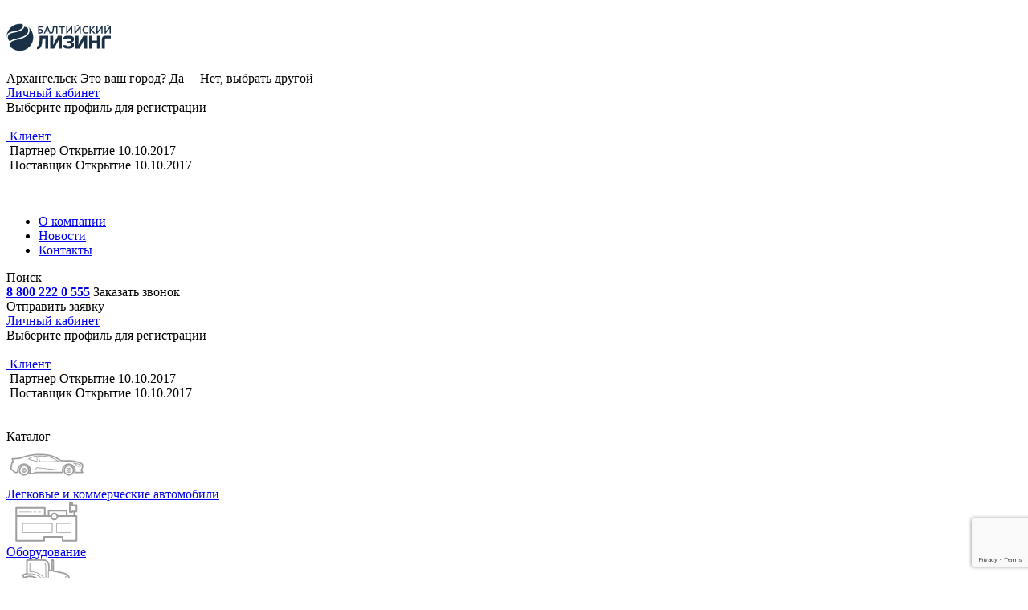

--- FILE ---
content_type: text/html; charset=UTF-8
request_url: https://baltlease.ru/catalog-light/bmw/bmw_x5_m/
body_size: 171553
content:
<!DOCTYPE html>
<html lang="ru" xmlns="http://www.w3.org/1999/xhtml" xml:lang="ru" prefix="og: http://ogp.me/ns#">
	<head>
		<title>BMW X5 M</title>
		<meta http-equiv="X-UA-Compatible" content="IE=edge" />
		<meta name="viewport" content="width=device-width, initial-scale=1.0, maximum-scale=1.0, user-scalable=no">
		<script type="text/javascript" data-skip-moving="true">(function(w, d, n) {var cl = "bx-core";var ht = d.documentElement;var htc = ht ? ht.className : undefined;if (htc === undefined || htc.indexOf(cl) !== -1){return;}var ua = n.userAgent;if (/(iPad;)|(iPhone;)/i.test(ua)){cl += " bx-ios";}else if (/Windows/i.test(ua)){cl += ' bx-win';}else if (/Macintosh/i.test(ua)){cl += " bx-mac";}else if (/Linux/i.test(ua) && !/Android/i.test(ua)){cl += " bx-linux";}else if (/Android/i.test(ua)){cl += " bx-android";}cl += (/(ipad|iphone|android|mobile|touch)/i.test(ua) ? " bx-touch" : " bx-no-touch");cl += w.devicePixelRatio && w.devicePixelRatio >= 2? " bx-retina": " bx-no-retina";var ieVersion = -1;if (/AppleWebKit/.test(ua)){cl += " bx-chrome";}else if (/Opera/.test(ua)){cl += " bx-opera";}else if (/Firefox/.test(ua)){cl += " bx-firefox";}ht.className = htc ? htc + " " + cl : cl;})(window, document, navigator);</script>


<link href="//cdnjs.cloudflare.com/ajax/libs/slick-carousel/1.9.0/slick.min.css" type="text/css"  rel="stylesheet" />
<link href="//cdnjs.cloudflare.com/ajax/libs/slick-carousel/1.9.0/slick-theme.min.css" type="text/css"  rel="stylesheet" />
<link href="https://cdnjs.cloudflare.com/ajax/libs/magnific-popup.js/1.1.0/magnific-popup.min.css" type="text/css"  rel="stylesheet" />
<link href="//cdnjs.cloudflare.com/ajax/libs/jquery.gray/1.7.0/css/gray.min.css" type="text/css"  rel="stylesheet" />
<link href="/bitrix/cache/css/s1/main/page_312ad9d9c79800ce7846625c3e6f08ff/page_312ad9d9c79800ce7846625c3e6f08ff_v1.css?1714115486940" type="text/css"  rel="stylesheet" />
<link href="/bitrix/cache/css/s1/main/template_edf25055d88353c663561b0080fe9b20/template_edf25055d88353c663561b0080fe9b20_v1.css?1763452303300873" type="text/css"  data-template-style="true" rel="stylesheet" />







<link rel='stylesheet' href='/local/templates/main/768.css'/>
<link rel='stylesheet' href='/local/templates/main/992.css'/>
<link rel='stylesheet' href='/local/templates/main/1280.css'/>
<link rel='stylesheet' href='/local/templates/main/1680.css'/>
<link rel='stylesheet' href='/local/templates/main/print.css'  media='print'/> 
<link rel='stylesheet' href='https://fonts.googleapis.com/css?family=Exo+2:400,400i,500,500i,600,600i,700,700i,800,800i,900,900i'/>
<meta name='tokenGG' content='6LeWLawhAAAAAOQEHG2TBYLtyPbXS4_SLyG0u0-t'>



        		<!-- HTML5 shim and Respond.js IE8 support of HTML5 elements and media queries. Selectivizr IE8 support of CSS3-selectors -->
		<!-- [if lt IE 9]>
		<link data-skip-moving="true" rel="stylesheet" href="/local/templates/main/css/ie8.css" />
		<script data-skip-moving="true" src="//oss.maxcdn.com/html5shiv/3.7.2/html5shiv.min.js"></script>
		<script data-skip-moving="true" src="//oss.maxcdn.com/respond/1.4.2/respond.min.js"></script>
		<script data-skip-moving="true" src="/local/templates/main/js/selectivizr-min.js"></script>
		<script data-skip-moving="true" src="/local/templates/main/js/jquery.placeholder.min.js"></script>
		<script data-skip-moving="true" src="/local/templates/main/js/ie8.js"></script>
		<![endif]-->
		<meta name="facebook-domain-verification" content="6ezrdy3l3b693c2yu2mblcdgad9hax" />
		<meta name="yandex-verification" content="781f29b95baa7a84" />
		<meta name="yandex-verification" content="df55c00ca153a348" />
		<meta name="yandex-verification" content="3d7813795556e544" />
		<meta name="yandex-verification" content="ca48bf9488b02eb0" />
		<meta name="yandex-verification" content="01513c3e615b4b31" />
		<meta name="google-site-verification" content="3gHVsOEkB1vICxuw1DVd5HMMLrExEubKQ-UamzUSwQQ"/>
		<meta name="google-site-verification" content="bejvmQj27ntE1ws_QJiSbohrgHBIbiwb37StnEe_fg4" />

		<meta name="description" content="Легковой автомобиль в лизинг">
		<meta name="keywords" content="">
		<meta name="title" content="BMW X5 M">
				<meta property="og:title" content="BMW X5 M" />
		<meta property="og:description" content="Легковой автомобиль в лизинг" />
		<meta property="vk:image"  content="https://baltlease.ru/images/bl_logo_dark_2022_225x2.png" />
		<meta property="og:image" content="https://baltlease.ru/images/bl_logo_dark_2022_225x2.png" />
		<meta property="og:image:width" content="50" />
		<meta property="og:type" content="website" />
		<meta property="og:url" content="baltlease.ru/catalog-light/bmw/bmw_x5_m/" />
        <link rel='stylesheet' href='https://cdn.jsdelivr.net/npm/suggestions-jquery@latest/dist/css/suggestions.min.css'>
    
<!-- Pixel -->

<!-- /Pixel -->
		<link rel="manifest" href="/manifest.json">
        		        <!-- Yandex.Metrika counter -->
<noscript><img src="https://vk.com/rtrg?p=VK-RTRG-1197021-5bCbF" style="position:fixed; left:-999px;" alt=""/></noscript>
<noscript><img src="https://vk.com/rtrg?p=VK-RTRG-1487680-f6CPu" style="position:fixed; left:-999px;" alt=""/></noscript>
	    	</head>
<body id="body">
<!-- Top.Mail.Ru counter -->
<noscript><div><img src="https://top-fwz1.mail.ru/counter?id=3368705;js=na" style="position:absolute;left:-9999px;" alt="Top.Mail.Ru" /></div></noscript>
<!-- /Top.Mail.Ru counter -->
	<div class="body_bg" id="body_bg"></div>
	<!-- Далее идёт скрипт смены день/ночь -->
	    <div class="header-wrapper">
  <header class="header" itemscope itemtype="http://schema.org/Organization">
  <meta content="baltlease" itemprop="brand">
  <meta content="ООО «Балтийский лизинг»" itemprop="name">
      <div class="container">
    <div class="row-container">
      <div class="h-row h-row_top">
                <div class="h-col h-col_mobile h-col_hamburger">
          <div class="mobile-menu">
            <span class="uicon uicon_hamburger"></span>
          </div>
        </div>
                <div class="h-col h-col_logo">
          <div class="ulogo">
                <a href="/">
        <img src="/images/bl_dark.svg"/>
    </a>
              </div>
        </div>
        <div class="h-col h-col_location">
          <div class="location">
            <!--'start_frame_cache_city_block_header'-->

<div class="address" itemprop="address" itemscope itemtype="http://schema.org/PostalAddress">
  <meta content="Россия" itemprop="addressCountry">
    <div class="city">
        <span class="uicon uicon_geo"></span>
        <span class="js-mobile">
            <span class="city-toggler js-open-plush" itemprop="addressLocality">Архангельск</span>
            <span class="plush">
                Это ваш город?
                <span class="nobr">
                    <span class="fake js-yes">Да</span>&nbsp;&nbsp;&nbsp;&nbsp;&nbsp;<span class="js-popup fake" data-href="/ajax/location/cityList/">Нет, выбрать другой</span>
                </span>
            </span>
        </span>
    </div>
    <div hidden>
                <div itemprop="streetAddress">наб. Северной Двины, д. 36, 10-й этаж, оф. 5-6</div>
                      <div>Время работы:<br> пн-пт: 09:00-18:00;<br> сб-вс: выходной</div>
          </div>
</div>

                        <!--'end_frame_cache_city_block_header'-->          </div>
        </div>
        <div class="h-col h-col_cabinet">
          
<span class="system-auth-form">
	  <a class="cabinet-login-link link_mobile js-popup" data-href="/ajax/users/auth/?back=/lk/" data-source=".js_block_auth" data-class="small" href="#">
    <span class="uicon uicon_cabinet"></span>
  </a>
	<a class="cabinet-login-link link_desktop js-popup" data-href="/ajax/users/auth/?back=/lk/" data-source=".js_block_auth" data-class="small" href="#">Личный кабинет</a>
                
		
				</span>

<div class="js_block_registration hidden">
	<div class="modal-header">
		<div class="modal-title h4">Выберите профиль для регистрации</div>
	</div>
	<div class="modal-body">
		<br>
		<div class="row">
			<div class="col-sm-4 register-type text-center">
								<a href="/" class="register-type-link">
									<img src="/local/templates/main/components/bitrix/system.auth.form/popup_form/images/pict@2x.png" alt="" class="register-type-img">
					Клиент								</a>
							</div>
			<div class="col-sm-4 register-type_dot register-type text-center">
				<div class="register-type-link">
					<img src="/local/templates/main/components/bitrix/system.auth.form/popup_form/images/pict2@2x.png" alt="" class="register-type-img">
					Партнер					<span class="register-type-desc">
						Открытие 10.10.2017					</span>
				</div>
			</div>
			<div class="col-sm-4 register-type text-center">
				<div class="register-type-link">
					<img src="/local/templates/main/components/bitrix/system.auth.form/popup_form/images/pict3@2x.png" alt="" class="register-type-img">
					Поставщик					<span class="register-type-desc">
						Открытие 10.10.2017					</span>
				</div>
			</div>
		</div>
		<br>
		<br>
	</div>

</div>
        </div>
        <div class="h-col h-col_mini-menu">
          
<ul class="mini-menu-list clear_ul">
		<li class="mini-menu__item"><a href="/about/" class="">О компании</a></li>
				<li class="mini-menu__item"><a href="/press/news/" class="">Новости</a></li>
				<li class="mini-menu__item"><a href="/contacts/" class="">Контакты</a></li>
			</ul>
	        </div>
        <div class="h-col h-col_search">
        	<div class="inline-search-show">
        		<div class="icon-block-search">
        			<span>Поиск</span>
        		</div>
        	</div>
        </div>
        <div class="h-col h-col_phones">
          <div class="contact">
                          <div class="phone ">
                <span><a href="tel:8 800 222 0 555"
                  itemprop="telephone"
                  class=""
                  8 800 222 0 555</a>
                  </span>
              </div>
                                                        <div>
				<span itemprop="telephone" class="fake-gray-btn" ><a href="tel:8-800-222-0-555"><b>8 800 222 0 555</b></a></span>
                <script data-b24-form="click/26/ts3yp3" data-skip-moving="true">(function(w,d,u){var s=d.createElement('script');s.async=true;s.src=u+'?'+(Date.now()/180000|0);var h=d.getElementsByTagName('script')[0];h.parentNode.insertBefore(s,h);})(window,document,'https://bitrix.gkcompany.pro/upload/crm/form/loader_26_ts3yp3.js');</script><span class="callback-btn" data-class="small">
                  <span class="uicon uicon_call"></span>
                  <span>Заказать звонок</span>
					</span></a>
              </div>
          </div>
        </div>
                <div class="h-col h-col_cta">
            <div class="cta-item">
			<script data-b24-form="click/24/9x9lw8" data-skip-moving="true">(function(w,d,u){var s=d.createElement('script');s.async=true;s.src=u+'?'+(Date.now()/180000|0);var h=d.getElementsByTagName('script')[0];h.parentNode.insertBefore(s,h);})(window,document,'https://bitrix.gkcompany.pro/upload/crm/form/loader_24_9x9lw8.js');</script><span class="ubtn ubtn_large ubtn_green" data-class="">Отправить заявку</span></a>
            </div>
        </div>
                <div class="h-col h-col_mobile h-col_multi">
          
<span class="system-auth-form">
	  <a class="cabinet-login-link link_mobile js-popup" data-href="/ajax/users/auth/?back=/lk/" data-source=".js_block_auth" data-class="small" href="#">
    <span class="uicon uicon_cabinet"></span>
  </a>
	<a class="cabinet-login-link link_desktop js-popup" data-href="/ajax/users/auth/?back=/lk/" data-source=".js_block_auth" data-class="small" href="#">Личный кабинет</a>
                
		
				</span>

<div class="js_block_registration hidden">
	<div class="modal-header">
		<div class="modal-title h4">Выберите профиль для регистрации</div>
	</div>
	<div class="modal-body">
		<br>
		<div class="row">
			<div class="col-sm-4 register-type text-center">
								<a href="/" class="register-type-link">
									<img src="/local/templates/main/components/bitrix/system.auth.form/popup_form/images/pict@2x.png" alt="" class="register-type-img">
					Клиент								</a>
							</div>
			<div class="col-sm-4 register-type_dot register-type text-center">
				<div class="register-type-link">
					<img src="/local/templates/main/components/bitrix/system.auth.form/popup_form/images/pict2@2x.png" alt="" class="register-type-img">
					Партнер					<span class="register-type-desc">
						Открытие 10.10.2017					</span>
				</div>
			</div>
			<div class="col-sm-4 register-type text-center">
				<div class="register-type-link">
					<img src="/local/templates/main/components/bitrix/system.auth.form/popup_form/images/pict3@2x.png" alt="" class="register-type-img">
					Поставщик					<span class="register-type-desc">
						Открытие 10.10.2017					</span>
				</div>
			</div>
		</div>
		<br>
		<br>
	</div>

</div>
          <span class="callback-btn" data-class="small">

                <script data-b24-form="click/26/ts3yp3" data-skip-moving="true">(function(w,d,u){var s=d.createElement('script');s.async=true;s.src=u+'?'+(Date.now()/180000|0);var h=d.getElementsByTagName('script')[0];h.parentNode.insertBefore(s,h);})(window,document,'https://bitrix.gkcompany.pro/upload/crm/form/loader_26_ts3yp3.js');</script><span class="callback-btn" data-class="small">
            
			 <span class="uicon uicon_call_mobile"></span>
          </span>
        </div>
      </div>
      <div class="h-row h-row_bottom">
        <div class="h-col h-col_main-menu">
          <div class="superMegaMenu">
            
	<div class="menu-megamenu-wrap">
		<div class="menu-megamenu-head">
			<div itemscope itemtype="http://www.schema.org/SiteNavigationElement" class="menu-megamenu">
									<div class="js-new-mega  ">
					
						<div itemprop="name"
							class="col  ">
							<a  							   class=" js-open-megamenu fake-arrow  "   data-block=".subitem">
								<span>Каталог</span></a>
																	<div class="bg-grey vatop subitem subitem">

											
	<a itemprop='url' href="/catalog-light/">
				<div>
					<span class="item vamiddle"><svg data-src="menu-catalog-sections-01.png" version="1.1" xmlns="http://www.w3.org/2000/svg" xmlns:xlink="http://www.w3.org/1999/xlink" xmlns:a="http://ns.adobe.com/AdobeSVGViewerExtensions/3.0/" x="0px" y="0px" width="100px" height="50px" viewBox="-4.829 -12.448 100 50" enable-background="new -4.829 -12.448 100 50" xml:space="preserve">
	<path class="menu-catalog-sections-icon-hover" fill="#FFFFFF" d="M77.88,20.518c0,2.675-2.193,4.852-4.889,4.852c-2.693,0-4.885-2.177-4.885-4.852c0-2.676,2.191-4.852,4.885-4.852C75.687,15.666,77.88,17.842,77.88,20.518z M17.264,15.666c-2.694,0-4.887,2.176-4.887,4.852c0,2.675,2.193,4.852,4.887,4.852c2.695,0,4.887-2.177,4.887-4.852C22.151,17.842,19.959,15.666,17.264,15.666z M81.522,19.794c-0.371-4.415-4.104-7.896-8.648-7.896c-1.674,0-3.24,0.474-4.568,1.292c-2.469,1.521-4.115,4.235-4.115,7.327c0,0.604,0.064,1.206,0.195,1.8h-33.61c-0.225,0-0.441,0.084-0.604,0.239l-1.266,1.207l-3.647-0.315c0.339-0.936,0.516-1.929,0.516-2.931c0-4.754-3.896-8.619-8.685-8.619c-4.789,0-8.685,3.865-8.685,8.619c0,0.552,0.054,1.101,0.161,1.643c-0.44,0.07-1.105,0.157-1.668,0.157c-0.369,0-0.541-0.038-0.603-0.056c-0.206-0.195-0.59-0.511-1.214-1.021c-0.896-0.731-2.953-2.413-3.346-2.981c0.002-0.736,0.583-3.854,1.21-6.799h0.652c0.271,0,0.526-0.125,0.691-0.336c0.167-0.214,0.223-0.49,0.155-0.75L3.559,7.017c2.241-0.031,7.186-0.176,9.224-0.798c0.342-0.105,0.805-0.272,1.391-0.486c3.291-1.196,11.001-3.997,22.485-3.997c1.18,0,2.388,0.029,3.587,0.088C51.87,2.394,56.913,5.7,59.927,7.679c1.031,0.675,1.846,1.211,2.643,1.436c1.02,0.289,2.736,0.311,5.049,0.311h1.359c4.508,0,9.674,0.111,13.961,1.419c5.734,1.753,5.893,2.477,6.008,3.003c0.049,0.22,0.107,0.493,0.252,0.779c0.271,0.787-0.955,4.341-1.6,5.063c-0.08,0.024-0.156,0.059-0.225,0.104H81.522z M33.736,2.823c0-0.119-0.048-0.232-0.136-0.314c-0.088-0.084-0.202-0.127-0.326-0.118c-6.142,0.362-10.804,3.567-11.001,3.704c-0.131,0.094-0.202,0.253-0.181,0.412c0.021,0.161,0.133,0.297,0.285,0.352c0.055,0.018,5.557,1.961,10.854,2.805c0.022,0.002,0.046,0.004,0.068,0.004c0.104,0,0.205-0.037,0.285-0.104c0.096-0.084,0.152-0.203,0.152-0.33V2.823z M60.608,9.552c0.051-0.184-0.023-0.38-0.186-0.48c-10.135-6.4-16.081-6.711-25.719-6.717c-0.137,0-0.268,0.064-0.349,0.174c-0.083,0.109-0.109,0.252-0.07,0.383l2.018,6.842c0.051,0.171,0.205,0.294,0.385,0.307c1.842,0.149,3.872,0.215,6.389,0.215c0,0,0,0,0.002,0c3.383,0,7.379-0.117,12.913-0.28L60.2,9.87C60.394,9.866,60.558,9.735,60.608,9.552z M83.013,15.577c0.049,0.094,0.131,0.169,0.232,0.207c0.699,0.264,1.313,0.386,1.932,0.386c0.52,0,0.982-0.088,1.428-0.176c0.445-0.084,0.904-0.172,1.453-0.182c0.201-0.005,0.375-0.148,0.418-0.344c0.08-0.39-0.008-0.772-0.26-1.135c-1.451-2.088-8.586-3.271-9.393-3.399c-0.213-0.031-0.416,0.09-0.484,0.29s0.018,0.42,0.205,0.521C78.579,11.765,82.005,13.63,83.013,15.577z M87.745,21.379c-0.391-0.05-0.676-0.351-0.74-0.717h-5.453c-0.01,0.557-0.068,1.109-0.188,1.655h7.232l-0.51-0.896L87.745,21.379z"/>
	<path class="menu-catalog-sections-icon" fill="#9F9D9E" d="M17.264,13.934c-3.659,0-6.634,2.955-6.634,6.585c0,3.632,2.975,6.585,6.634,6.585c3.658,0,6.633-2.953,6.633-6.585C23.897,16.889,20.922,13.934,17.264,13.934z M17.264,25.369c-2.694,0-4.887-2.176-4.887-4.851c0-2.676,2.193-4.852,4.887-4.852c2.695,0,4.887,2.176,4.887,4.852C22.151,23.193,19.959,25.369,17.264,25.369z M17.264,17.558c-1.645,0-2.983,1.328-2.983,2.962s1.338,2.962,2.983,2.962s2.984-1.328,2.984-2.962S18.909,17.558,17.264,17.558z M17.264,22.615c-1.164,0-2.11-0.94-2.11-2.096c0-1.154,0.947-2.095,2.11-2.095c1.163,0,2.11,0.94,2.11,2.095C19.374,21.675,18.427,22.615,17.264,22.615z M90.856,22.758l-1.373-2.409c0.01-0.038,0.023-0.076,0.023-0.119c0-0.081-0.029-0.154-0.068-0.22c0.82-1.53,1.977-4.859,1.332-6.143c-0.055-0.107-0.08-0.224-0.115-0.387c-0.305-1.397-0.941-2.38-7.205-4.294c-4.518-1.379-9.84-1.495-14.473-1.495l-1.359,0.002c-2.025,0-3.77-0.02-4.568-0.247c-0.539-0.152-1.254-0.621-2.16-1.215c-3.162-2.074-8.457-5.547-20.557-6.139C39.104,0.033,37.868,0,36.659,0C24.866,0,16.952,2.876,13.572,4.106c-0.548,0.199-0.984,0.357-1.303,0.456c-1.967,0.601-7.767,0.732-9.837,0.732c-0.272,0-0.528,0.124-0.692,0.337C1.574,5.845,1.517,6.12,1.585,6.38l0.88,3.349H2.236c-0.41,0-0.766,0.282-0.854,0.683c-0.728,3.342-1.554,7.494-1.352,8.294c0.164,0.656,0.975,1.453,3.938,3.875c0.516,0.423,1.006,0.822,1.145,0.96c0.355,0.354,0.906,0.513,1.783,0.513c0.925,0,2.007-0.184,2.375-0.251l0.335,0.029c0.292,0.025,0.578-0.098,0.762-0.325c0.182-0.229,0.236-0.534,0.143-0.813c-0.239-0.71-0.359-1.441-0.359-2.175c0-3.797,3.112-6.887,6.937-6.887c3.826,0,6.937,3.09,6.937,6.887c0,1.145-0.287,2.276-0.833,3.274c-0.141,0.257-0.141,0.567-0.001,0.824c0.139,0.258,0.4,0.426,0.692,0.451l5.263,0.457c0.025,0.005,0.05,0.005,0.076,0.005c0.225,0,0.441-0.085,0.604-0.242l1.3-1.235h34.421c0.285,0,0.555-0.139,0.717-0.371c0.164-0.232,0.201-0.53,0.104-0.796c-0.285-0.772-0.43-1.568-0.43-2.367c0-3.797,3.111-6.887,6.936-6.887c3.826,0,6.939,3.09,6.939,6.887c0,0.799-0.146,1.595-0.432,2.367c-0.098,0.266-0.059,0.563,0.104,0.796c0.166,0.232,0.43,0.371,0.717,0.371h9.895c0.311,0,0.598-0.165,0.754-0.432C91.005,23.355,91.011,23.027,90.856,22.758z M81.364,22.318c0.119-0.546,0.178-1.099,0.188-1.655h5.453c0.064,0.366,0.35,0.667,0.74,0.717l0.342,0.042l0.51,0.896H81.364z M87.599,19.69c-0.08,0.024-0.156,0.059-0.225,0.104h-5.852c-0.371-4.415-4.104-7.896-8.648-7.896c-1.674,0-3.24,0.473-4.568,1.291c-2.469,1.522-4.115,4.236-4.115,7.328c0,0.604,0.064,1.206,0.195,1.8h-33.61c-0.225,0-0.441,0.084-0.604,0.24l-1.266,1.206l-3.647-0.315c0.339-0.936,0.516-1.929,0.516-2.931c0-4.753-3.896-8.619-8.685-8.619c-4.789,0-8.685,3.866-8.685,8.619c0,0.552,0.054,1.101,0.161,1.643c-0.44,0.07-1.105,0.157-1.668,0.157c-0.369,0-0.541-0.038-0.603-0.056c-0.206-0.195-0.59-0.511-1.214-1.021c-0.896-0.731-2.953-2.413-3.346-2.981c0.002-0.736,0.583-3.854,1.21-6.798h0.652c0.271,0,0.526-0.125,0.691-0.336c0.167-0.215,0.223-0.49,0.155-0.75L3.559,7.019C5.8,6.987,10.745,6.843,12.783,6.22c0.342-0.105,0.805-0.271,1.391-0.486c3.291-1.195,11.001-3.998,22.485-3.998c1.18,0,2.388,0.03,3.587,0.089C51.87,2.394,56.913,5.701,59.927,7.68c1.031,0.675,1.846,1.21,2.643,1.435c1.02,0.291,2.736,0.313,5.049,0.313h1.359c4.508,0,9.674,0.11,13.961,1.418c5.734,1.752,5.893,2.477,6.008,3.003c0.049,0.22,0.107,0.493,0.252,0.779C89.47,15.414,88.243,18.968,87.599,19.69z M17.264,18.736c-0.991,0-1.795,0.799-1.795,1.783c0,0.982,0.804,1.783,1.795,1.783c0.99,0,1.796-0.801,1.796-1.783C19.06,19.535,18.254,18.736,17.264,18.736z M17.264,21.435c-0.509,0-0.922-0.411-0.922-0.915c0-0.506,0.413-0.916,0.922-0.916s0.922,0.41,0.922,0.916C18.186,21.023,17.773,21.435,17.264,21.435z M33.299,9.667c0.104,0,0.205-0.036,0.285-0.103c0.096-0.083,0.152-0.202,0.152-0.331V2.825c0-0.119-0.048-0.233-0.136-0.315c-0.088-0.084-0.202-0.126-0.326-0.118C27.132,2.753,22.469,5.96,22.272,6.095c-0.131,0.095-0.202,0.254-0.181,0.413c0.021,0.161,0.133,0.296,0.285,0.351c0.055,0.02,5.557,1.963,10.854,2.805C33.253,9.667,33.277,9.667,33.299,9.667z M32.863,8.723c-3.823-0.655-7.662-1.843-9.329-2.39c1.492-0.873,5.036-2.681,9.329-3.043V8.723z M72.991,13.934c-3.656,0-6.633,2.955-6.633,6.585c0,3.632,2.977,6.585,6.633,6.585c3.658,0,6.637-2.953,6.637-6.585C79.628,16.889,76.649,13.934,72.991,13.934z M72.991,25.369c-2.693,0-4.885-2.176-4.885-4.851c0-2.676,2.191-4.852,4.885-4.852c2.695,0,4.889,2.176,4.889,4.852C77.88,23.193,75.687,25.369,72.991,25.369z M58.78,19.559l-26.016-2.794c-0.181-0.021-0.353,0.072-0.434,0.229l-1.458,2.797c-0.069,0.134-0.063,0.293,0.015,0.424c0.081,0.129,0.221,0.208,0.373,0.208h27.471c0.234,0,0.424-0.18,0.438-0.412C59.183,19.782,59.009,19.584,58.78,19.559z M31.979,19.558l0.988-1.899l17.667,1.899H31.979z M34.704,2.355c-0.137,0-0.268,0.064-0.349,0.173c-0.083,0.109-0.109,0.252-0.07,0.385l2.018,6.84c0.051,0.172,0.205,0.295,0.385,0.309c1.842,0.148,3.872,0.214,6.389,0.214c0,0,0,0,0.002,0c3.383,0,7.379-0.117,12.913-0.28L60.2,9.87c0.193-0.004,0.357-0.134,0.408-0.318c0.051-0.184-0.023-0.379-0.186-0.48C50.288,2.671,44.342,2.36,34.704,2.355z M55.964,9.126C50.44,9.29,46.448,9.407,43.079,9.407h-0.002c-2.357,0-4.279-0.06-6.02-0.186l-1.77-5.998c8.988,0.017,14.437,0.391,23.44,5.822L55.964,9.126z M72.991,18.736c-0.988,0-1.795,0.799-1.795,1.783c0,0.982,0.807,1.783,1.795,1.783c0.992,0,1.797-0.801,1.797-1.783C74.788,19.535,73.983,18.736,72.991,18.736z M72.991,21.435c-0.508,0-0.922-0.411-0.922-0.915c0-0.506,0.414-0.916,0.922-0.916c0.51,0,0.922,0.41,0.922,0.916C73.913,21.023,73.501,21.435,72.991,21.435z M72.991,17.317c-1.777,0-3.225,1.438-3.225,3.202c0,1.766,1.447,3.2,3.225,3.2c1.779,0,3.227-1.435,3.227-3.2C76.218,18.755,74.771,17.317,72.991,17.317z M72.991,22.853c-1.295,0-2.35-1.046-2.35-2.333c0-1.289,1.055-2.336,2.35-2.336c1.299,0,2.352,1.047,2.352,2.336C75.343,21.807,74.29,22.853,72.991,22.853z M78.823,10.937c-0.213-0.033-0.416,0.089-0.484,0.289c-0.068,0.199,0.018,0.42,0.205,0.521c0.035,0.019,3.461,1.886,4.469,3.831c0.049,0.095,0.131,0.169,0.232,0.208c0.699,0.264,1.313,0.385,1.932,0.385c0.52,0,0.982-0.088,1.428-0.176c0.445-0.083,0.904-0.171,1.453-0.181c0.201-0.005,0.375-0.148,0.418-0.345c0.08-0.389-0.008-0.771-0.26-1.134C86.765,12.247,79.63,11.065,78.823,10.937z M86.438,15.145c-0.877,0.169-1.701,0.246-2.732-0.117c-0.611-1.069-1.779-2.072-2.805-2.81c2.514,0.547,5.82,1.49,6.594,2.608c0.037,0.052,0.064,0.1,0.084,0.145C87.153,15.009,86.78,15.079,86.438,15.145z"/>
</svg>
<span></span></span>
					<div class="name"><span>Легковые и коммерческие автомобили</span></div>
				</div>
	</a>
		<a itemprop='url' href="/catalog-equipment/">
				<div>
					<span class="item vamiddle"><svg data-src="menu-catalog-sections-07.png" version="1.1" xmlns="http://www.w3.org/2000/svg" xmlns:xlink="http://www.w3.org/1999/xlink" xmlns:a="http://ns.adobe.com/AdobeSVGViewerExtensions/3.0/" x="0px" y="0px" width="100px" height="50px" viewBox="-11.134 -0.309 100 50" enable-background="new -11.134 -0.309 100 50" xml:space="preserve">
	<path class="menu-catalog-sections-icon-hover" fill="#FFFFFF" d="M74.466,13.01v3.703h1.563c0.569,0,1.028,0.459,1.033,1.027v30.617c-0.005,0.566-0.464,1.025-1.033,1.025H58.851c-0.563-0.004-1.019-0.461-1.019-1.025v-3.717H36.898v3.717c-0.002,0.566-0.464,1.025-1.033,1.025H1.024C0.458,49.383,0,48.924,0,48.357V7.489c0-0.567,0.458-1.026,1.024-1.027H36.61c0.568,0,1.028,0.458,1.03,1.027v9.231h2.714v-5.714c0-0.002,0-0.004,0-0.006c-0.002-0.564,0.456-1.021,1.019-1.023h22.417c0.564,0.006,1.019,0.464,1.021,1.029v5.714h7.616v-3.702h-0.686l-0.067,0.116c-0.183,0.314-0.52,0.51-0.881,0.512h-2.806c-0.003,0-0.005,0-0.006,0c-0.564-0.003-1.017-0.462-1.014-1.026V1.027c0-0.001,0-0.003,0-0.004c0-0.564,0.454-1.022,1.02-1.023h2.806c0.563,0.004,1.018,0.463,1.018,1.027v2.063h4.22c0.57,0,1.029,0.459,1.033,1.027v7.869c-0.002,0.569-0.463,1.028-1.033,1.028l-0.002-0.005H74.466z"/>
	<path class="menu-catalog-sections-icon" fill="#9F9D9E" d="M76.029,13.01l0.002,0.005c0.57,0,1.031-0.459,1.033-1.028V4.118c-0.004-0.568-0.463-1.027-1.033-1.027h-4.22V1.027c0-0.564-0.455-1.023-1.018-1.027h-2.806c-0.565,0-1.02,0.458-1.02,1.023c0,0.001,0,0.003,0,0.004v11.592c-0.003,0.564,0.449,1.023,1.014,1.026c0.001,0,0.003,0,0.006,0h2.806c0.361-0.002,0.698-0.198,0.881-0.512l0.067-0.116h0.686v3.702h-7.616v-5.714c-0.002-0.564-0.456-1.023-1.021-1.029H41.374c-0.563,0.001-1.021,0.458-1.019,1.023c0,0.002,0,0.004,0,0.006v5.714h-2.713V7.489C37.64,6.92,37.178,6.462,36.61,6.462H1.025C0.459,6.462,0,6.922,0,7.489v40.869c0,0.566,0.458,1.025,1.024,1.025h34.84c0.569,0,1.03-0.459,1.033-1.025v-3.717h20.935v3.717c0,0.564,0.455,1.021,1.019,1.025h17.178c0.569,0,1.028-0.459,1.033-1.025V17.74c-0.005-0.568-0.464-1.027-1.033-1.027h-1.563V13.01H76.029z M42.406,12.03h20.353v4.687h-9.666l-0.058-0.156c-0.417-1.168-1.268-2.132-2.376-2.689c-0.221-0.113-0.449-0.209-0.685-0.287c-0.22-0.071-0.443-0.125-0.672-0.164l-0.127-0.021c-0.458-0.064-0.922-0.064-1.379,0l-0.141,0.021c-0.225,0.039-0.443,0.093-0.661,0.16c-0.226,0.075-0.447,0.167-0.659,0.274c-1.118,0.559-1.979,1.527-2.399,2.704l-0.059,0.157h-1.472V12.03z M51.274,18.196c0.006,1.542-1.239,2.799-2.78,2.807c-1.544,0.007-2.8-1.238-2.808-2.781c0-0.009,0-0.018,0-0.026c0.002-0.074,0.01-0.146,0.023-0.218l0.011-0.101c0.084-0.68,0.409-1.306,0.917-1.765c0.118-0.108,0.247-0.207,0.383-0.291l0.093-0.05c0.11-0.068,0.225-0.127,0.347-0.175c0.056-0.022,0.115-0.042,0.174-0.058l0.115-0.032c0.065-0.021,0.132-0.04,0.197-0.056c0.354-0.067,0.716-0.067,1.066,0c0.067,0.013,0.133,0.032,0.197,0.055l0.116,0.031c0.058,0.017,0.128,0.034,0.185,0.058c0.109,0.048,0.213,0.102,0.313,0.16l0.127,0.068c0.119,0.075,0.232,0.161,0.336,0.253c0.525,0.459,0.864,1.095,0.951,1.787l0.025,0.116C51.271,18.05,51.276,18.122,51.274,18.196z M2.051,8.516H35.59v8.199H2.051V8.516z M75.01,18.767v0.001v28.568H59.886v-3.717c-0.003-0.568-0.464-1.029-1.033-1.029H35.868c-0.563,0.006-1.019,0.465-1.021,1.029v3.717H2.051V18.767h41.63l0.034,0.2c0.411,2.634,2.881,4.435,5.517,4.023c2.072-0.324,3.699-1.95,4.022-4.023l0.035-0.2H75.01z M70.793,10.955L70.793,10.955c-0.37,0.001-0.709,0.197-0.896,0.514l-0.067,0.116h-0.823V2.054h0.754v2.064c0.002,0.568,0.463,1.026,1.032,1.025h4.217v5.812H70.793z M20.504,12.616c0,0.234-0.189,0.423-0.423,0.423H5.243c-0.214-0.011-0.387-0.183-0.398-0.399c-0.011-0.232,0.167-0.431,0.398-0.444h14.838v-0.005C20.315,12.191,20.504,12.381,20.504,12.616z M51.041,26.727c0,0.002,0,0.002,0,0.002v11.324c0,0.236,0.186,0.424,0.416,0.424H69.39c0.229,0,0.417-0.188,0.415-0.42c0,0,0,0,0-0.004V26.729c0.002-0.23-0.183-0.42-0.413-0.422H69.39H51.457C51.226,26.307,51.041,26.494,51.041,26.727z M51.876,27.15h17.097v10.484H51.876V27.15z M45.827,26.307h-0.002H8.883c-0.23,0-0.417,0.188-0.417,0.42c0,0.002,0,0.002,0,0.002v11.324c-0.001,0.236,0.186,0.424,0.416,0.424h0.001h36.941c0.231,0,0.419-0.188,0.417-0.42c0,0,0,0,0-0.004V26.729C46.244,26.498,46.058,26.309,45.827,26.307z M45.407,37.635H9.301V27.15h36.106V37.635z M31.713,12.616c0,0.234-0.189,0.423-0.423,0.423h-2.516c-0.014,0.001-0.029,0.001-0.044,0c-0.232-0.011-0.411-0.21-0.398-0.443c0.012-0.232,0.21-0.412,0.442-0.399h2.516v-0.005C31.524,12.192,31.713,12.382,31.713,12.616z M26.115,12.616c0,0.234-0.19,0.423-0.424,0.423h-2.527c-0.215-0.011-0.388-0.183-0.399-0.399c-0.011-0.232,0.167-0.431,0.399-0.444h2.527v-0.005C25.925,12.191,26.115,12.381,26.115,12.616z"/>
</svg>
<span></span></span>
					<div class="name"><span>Оборудование</span></div>
				</div>
	</a>
		<a itemprop='url' href="/catalog-spec/">
				<div>
					<span class="item vamiddle"><svg data-src="menu-catalog-sections-06.png" version="1.1" xmlns="http://www.w3.org/2000/svg" xmlns:xlink="http://www.w3.org/1999/xlink" xmlns:a="http://ns.adobe.com/AdobeSVGViewerExtensions/3.0/" x="0px" y="0px" width="100px" height="50px" viewBox="-16.074 0 100 50" enable-background="new -16.074 0 100 50" xml:space="preserve">
	<path class="menu-catalog-sections-icon-hover" fill="#FFFFFF" d="M26.325,36.762c0,7.258-5.904,13.162-13.163,13.162C5.903,49.924,0,44.02,0,36.762s5.904-13.163,13.163-13.163C20.422,23.599,26.325,29.504,26.325,36.762z M48.964,36.918c-0.127,0.371-0.477,0.619-0.867,0.619c-0.002,0-0.004,0-0.007,0l-15.68-0.123c-0.063,0.033-0.131,0.055-0.205,0.055c-0.002,0-0.002,0-0.002,0c-0.076,0-0.146-0.023-0.209-0.059l-3.336-0.025c-0.498-0.002-0.9-0.402-0.91-0.9c-0.148-7.897-6.69-14.323-14.585-14.323c-2.46,0-4.897,0.629-7.048,1.816c-0.241,0.135-0.531,0.152-0.787,0.048c-0.256-0.103-0.453-0.316-0.534-0.581L3.69,19.858c-0.132-0.428,0.064-0.888,0.464-1.089c1.378-0.694,2.836-1.23,4.345-1.599V0.985c0-0.503,0.405-0.912,0.907-0.917c0.065,0,6.6-0.068,12.83-0.068c3.663,0,6.507,0.023,8.453,0.068c2.028,0.047,3.668,0.737,4.877,2.052c2.354,2.558,2.143,6.548,2.133,6.718l0.001,4.055c0.354,0.058,0.821,0.134,1.376,0.227V0.985c0-0.506,0.411-0.917,0.918-0.917h2.14c0.508,0,0.918,0.411,0.918,0.917v12.82c5.618,1.007,12.558,2.406,15.349,3.615c5.369,1.937,5.613,10.914,5.606,12.693c-0.001,0.379-0.233,0.719-0.588,0.854c-0.353,0.135-0.753,0.043-1.008-0.238c-0.312-0.342-1.701-0.694-3.488-0.694l-0.187,0.002C55.34,30.088,50.887,31.324,48.964,36.918z M31.766,5.678c-0.449-0.501-1.122-0.755-2-0.755c-3.228,0.009-13.794,0.001-16.14,0c0.013,1.641,0.054,7.22,0.005,9.979c12.888,0.19,17.709,8.247,18.544,9.857h0.277V8.249C32.457,8.182,32.615,6.626,31.766,5.678z M58.725,31.686c-5.033,0-9.128,4.097-9.128,9.127c0,5.033,4.095,9.129,9.128,9.129c5.032,0,9.127-4.096,9.127-9.129C67.852,35.781,63.757,31.686,58.725,31.686z"/>
	<path class="menu-catalog-sections-icon" fill="#9F9D9E" d="M58.736,30.035l0.187-0.002c1.787,0,3.177,0.354,3.488,0.695c0.255,0.28,0.655,0.373,1.008,0.237c0.354-0.135,0.587-0.475,0.588-0.854c0.007-1.778-0.237-10.755-5.606-12.692c-2.791-1.209-9.729-2.608-15.349-3.615V0.985c0-0.506-0.41-0.917-0.918-0.917h-2.14c-0.507,0-0.918,0.411-0.918,0.917V13.12c-0.555-0.093-1.021-0.169-1.376-0.227l-0.001-4.055c0.01-0.17,0.221-4.161-2.133-6.718c-1.209-1.314-2.851-2.004-4.877-2.052C28.743,0.023,25.899,0,22.236,0c-6.23,0-12.764,0.068-12.83,0.068C8.904,0.073,8.499,0.482,8.499,0.985V17.17c-1.509,0.368-2.967,0.904-4.345,1.599c-0.4,0.201-0.596,0.661-0.464,1.089l1.104,3.586c0.082,0.265,0.278,0.479,0.534,0.581c0.255,0.104,0.545,0.087,0.787-0.048c2.151-1.188,4.588-1.816,7.048-1.816c7.895,0,14.438,6.425,14.585,14.323c0.01,0.498,0.413,0.898,0.91,0.9l3.336,0.025c0.063,0.035,0.133,0.059,0.209,0.059c0,0,0,0,0.002,0c0.074,0,0.143-0.021,0.205-0.055l15.68,0.123c0.003,0,0.005,0,0.007,0c0.393,0,0.74-0.248,0.867-0.619C50.887,31.324,55.34,30.088,58.736,30.035z M61.372,24.043c-1.606-0.078-2.735-0.803-3.113-1.483c-0.163-0.294-0.18-0.552-0.048-0.767c0.098-0.156,0.498-0.592,1.869-0.688C60.65,21.965,61.07,22.991,61.372,24.043z M29.542,35.559c-0.624-8.479-7.791-15.231-16.379-15.231c-2.395,0-4.771,0.529-6.936,1.537l-0.551-1.789c1.251-0.565,2.568-0.992,3.925-1.273c0.077-0.016,0.145-0.051,0.213-0.084c0.004,0,0.008,0.001,0.012,0c4.224-0.9,10.986-0.075,15.845,3.871c3.74,3.039,5.746,7.414,6.02,12.986L29.542,35.559z M35.866,8.783v4.632c-0.093,0.084-0.153,0.203-0.153,0.338v21.854l-3.104-0.024c-0.277-5.867-2.396-10.484-6.36-13.705c-4.832-3.928-11.461-4.905-15.916-4.184v-15.8c2.012-0.018,7.049-0.06,11.902-0.06c3.648,0,6.479,0.023,8.41,0.068c1.506,0.035,2.706,0.524,3.565,1.454C36.036,5.333,35.869,8.696,35.866,8.783z M47.459,35.697L36.63,35.613V14.579c0.005,0.001,0.009,0.003,0.013,0.004c0.004,0,1.271,0.198,3.198,0.525c0.268,0.045,0.539-0.029,0.745-0.203c0.206-0.174,0.325-0.432,0.325-0.701V1.903h0.306v12.672c0,0.445,0.319,0.826,0.759,0.903c7.973,1.407,13.548,2.695,15.749,3.647c0.654,0.236,1.211,0.63,1.688,1.129c-1.163,0.188-1.727,0.645-1.98,1.059c-0.311,0.503-0.301,1.104,0.026,1.693c0.54,0.972,2.033,1.955,4.151,1.968c0.303,1.338,0.445,2.643,0.51,3.614c-1.154-0.338-2.493-0.389-3.195-0.389H58.71C53.307,28.283,49.336,30.939,47.459,35.697z M13.163,29.213c-4.299,0-7.797,3.498-7.797,7.797s3.498,7.797,7.797,7.797c4.299,0,7.797-3.498,7.797-7.797S17.462,29.213,13.163,29.213z M13.163,43.889c-3.794,0-6.88-3.084-6.88-6.879c0-3.793,3.086-6.881,6.88-6.881s6.88,3.088,6.88,6.881C20.042,40.805,16.957,43.889,13.163,43.889z M58.725,31.686c-5.033,0-9.128,4.097-9.128,9.127c0,5.033,4.095,9.129,9.128,9.129c5.032,0,9.127-4.096,9.127-9.129C67.852,35.781,63.757,31.686,58.725,31.686z M58.725,48.107c-4.021,0-7.293-3.271-7.293-7.295c0-4.021,3.271-7.293,7.293-7.293c4.021,0,7.293,3.271,7.293,7.293C66.018,44.836,62.746,48.107,58.725,48.107z M13.163,35.174c-1.011,0-1.834,0.824-1.834,1.836s0.823,1.834,1.834,1.834c1.011,0,1.834-0.822,1.834-1.834S14.174,35.174,13.163,35.174z M13.163,37.928c-0.506,0-0.917-0.412-0.917-0.918s0.411-0.918,0.917-0.918s0.917,0.412,0.917,0.918S13.669,37.928,13.163,37.928z M32.453,5.07c-0.631-0.707-1.535-1.065-2.705-1.065c-3.59,0.01-16.584,0-16.585,0c-0.123,0-0.239,0.049-0.326,0.136c-0.086,0.087-0.133,0.205-0.132,0.327c0.001,0.079,0.074,7.938,0,10.878c-0.003,0.123,0.044,0.242,0.13,0.332c0.087,0.088,0.205,0.138,0.329,0.138c13.992,0,18.265,9.489,18.307,9.585c0.072,0.167,0.238,0.277,0.421,0.277h1.021c0.253,0,0.458-0.205,0.458-0.458L33.368,8.3C33.377,8.219,33.577,6.329,32.453,5.07z M32.453,8.249V24.76h-0.277c-0.835-1.61-5.656-9.667-18.544-9.857c0.049-2.76,0.008-8.338-0.005-9.979c2.346,0.001,12.913,0.008,16.14,0c0.878,0,1.551,0.254,2,0.755C32.615,6.626,32.457,8.182,32.453,8.249z M13.163,23.599C5.904,23.599,0,29.504,0,36.762s5.904,13.162,13.163,13.162c7.259,0,13.163-5.904,13.163-13.162S20.421,23.599,13.163,23.599z M13.163,48.09c-6.246,0-11.328-5.082-11.328-11.328s5.083-11.328,11.328-11.328s11.328,5.082,11.328,11.328S19.408,48.09,13.163,48.09z M58.725,39.363c-0.801,0-1.451,0.65-1.451,1.449c0,0.801,0.65,1.448,1.451,1.448c0.799,0,1.448-0.647,1.448-1.448C60.173,40.014,59.521,39.363,58.725,39.363z M58.725,41.346c-0.295,0-0.533-0.238-0.533-0.533c0-0.293,0.238-0.53,0.533-0.53c0.293,0,0.531,0.237,0.531,0.53C59.256,41.107,59.018,41.346,58.725,41.346z M58.725,35.473c-2.945,0-5.341,2.396-5.341,5.34c0,2.945,2.396,5.34,5.341,5.34c2.944,0,5.34-2.395,5.34-5.34C64.064,37.868,61.669,35.473,58.725,35.473z M58.725,45.234c-2.438,0-4.422-1.982-4.422-4.422c0-2.438,1.983-4.424,4.422-4.424c2.439,0,4.424,1.985,4.424,4.424C63.146,43.252,61.163,45.234,58.725,45.234z"/>
</svg>
<span></span></span>
					<div class="name"><span>Спецтехника</span></div>
				</div>
	</a>
		<a itemprop='url' href="/catalog-cargo/">
				<div>
					<span class="item vamiddle"><svg data-src="menu-catalog-sections-04.png" version="1.1" xmlns="http://www.w3.org/2000/svg" xmlns:xlink="http://www.w3.org/1999/xlink" xmlns:a="http://ns.adobe.com/AdobeSVGViewerExtensions/3.0/" x="0px" y="0px" width="100px" height="50px" viewBox="-6.363 -3.612 100 50" enable-background="new -6.363 -3.612 100 50" xml:space="preserve">
	<path class="menu-catalog-sections-icon-hover" fill="#FFFFFF" d="M22.873,37.949c0,2.602-2.118,4.721-4.721,4.721s-4.721-2.119-4.721-4.721c0-2.604,2.118-4.721,4.721-4.721S22.873,35.345,22.873,37.949z M36.29,33.228c-2.604,0-4.722,2.117-4.722,4.721c0,2.602,2.118,4.721,4.722,4.721c2.603,0,4.721-2.119,4.721-4.721C41.011,35.345,38.893,33.228,36.29,33.228z M67.052,33.228c-2.604,0-4.72,2.117-4.72,4.721c0,2.602,2.116,4.721,4.72,4.721s4.721-2.119,4.721-4.721C71.772,35.345,69.655,33.228,67.052,33.228z M86.538,27.017c0,0.25-0.101,0.492-0.277,0.668c-0.177,0.174-0.415,0.271-0.664,0.271c-0.001,0-0.004,0-0.006,0l-13.395-0.09c-0.148-0.002-0.295-0.039-0.429-0.107c-2.846-1.482-6.233-1.572-9.176-0.207c-0.292,0.137-0.634,0.113-0.904-0.061c-0.272-0.172-0.435-0.471-0.435-0.793v-7.176l-3.104,7.838c-0.142,0.359-0.489,0.596-0.875,0.596h-3.362c-0.317,0-0.614-0.158-0.787-0.424c-0.175-0.264-0.205-0.598-0.081-0.891l3.493-8.167c0.147-0.346,0.488-0.571,0.866-0.571h3.104c0.294,0,0.567,0.143,0.746,0.375V5.812c0-0.37,0.218-0.683,0.527-0.836l-0.821-0.004l-8.644,22.381c-0.142,0.363-0.49,0.604-0.879,0.604H5.968c-0.269,0-0.525-0.117-0.704-0.316l-5.026-5.654c-0.231-0.26-0.301-0.625-0.18-0.951L6.969,2.266c0.137-0.371,0.49-0.617,0.884-0.617c0.005,0,0.011,0,0.016,0l4.633,0.078c0.514,0.009,0.926,0.428,0.926,0.943v1.334h38.43l1.631-3.463C53.645,0.21,53.977,0,54.342,0h9.736c0.522,0,0.943,0.422,0.943,0.942v3.101c0,0.25-0.101,0.491-0.278,0.667c-0.067,0.068-0.156,0.115-0.243,0.159h11.044c2.294,0,10.972,10.932,10.994,13.024C86.56,19.706,86.538,26.943,86.538,27.017z M81.193,16.784c-0.689-1.733-5.156-7.479-6.277-7.479h-9.053v4.325l10.126,3.154H81.193z M85.597,29.056H71.922c-3.039-1.699-6.873-1.699-9.913,0H5.968c-0.521,0-0.942,0.42-0.942,0.941v4.947c0,0.521,0.421,0.943,0.942,0.943h6.611c0.346,0,0.663-0.189,0.828-0.494c0.94-1.73,2.746-2.805,4.713-2.805c1.967,0,3.773,1.074,4.713,2.805c0.165,0.305,0.483,0.494,0.828,0.494h7.293c0.346,0,0.664-0.189,0.829-0.494c0.939-1.73,2.746-2.805,4.713-2.805s3.773,1.074,4.713,2.805c0.166,0.305,0.482,0.494,0.828,0.494h9.618l2.545,3.605c0.177,0.25,0.464,0.398,0.771,0.398h2.543c0.083,0.023,0.175,0.039,0.266,0.039h2.978c0.275,0,0.538-0.123,0.718-0.334c0.181-0.211,0.256-0.49,0.211-0.764c-0.055-0.322-0.081-0.611-0.081-0.885c0-2.955,2.405-5.359,5.359-5.359c2.955,0,5.36,2.404,5.36,5.359c0,0.27-0.028,0.561-0.08,0.885c-0.046,0.273,0.03,0.553,0.209,0.764c0.181,0.213,0.442,0.334,0.72,0.334h2.975c0.09,0,0.174-0.016,0.256-0.039h9.192c0.521,0,0.941-0.422,0.941-0.941v-8.953C86.538,29.476,86.117,29.056,85.597,29.056z"/>
	<path class="menu-catalog-sections-icon" fill="#9F9D9E" d="M18.152,33.333c-2.603,0-4.721,2.119-4.721,4.723s2.118,4.721,4.721,4.721s4.721-2.117,4.721-4.721S20.755,33.333,18.152,33.333z M18.152,40.89c-1.564,0-2.836-1.271-2.836-2.834c0-1.564,1.272-2.838,2.836-2.838c1.563,0,2.836,1.273,2.836,2.838C20.988,39.619,19.715,40.89,18.152,40.89z M36.29,33.333c-2.604,0-4.722,2.119-4.722,4.723s2.118,4.721,4.722,4.721c2.603,0,4.721-2.117,4.721-4.721S38.893,33.333,36.29,33.333z M36.29,40.89c-1.564,0-2.837-1.271-2.837-2.834c0-1.564,1.273-2.838,2.837-2.838c1.563,0,2.836,1.273,2.836,2.838C39.126,39.619,37.854,40.89,36.29,40.89z M67.052,33.333c-2.604,0-4.72,2.119-4.72,4.723s2.116,4.721,4.72,4.721s4.721-2.117,4.721-4.721S69.655,33.333,67.052,33.333z M67.052,40.89c-1.563,0-2.837-1.271-2.837-2.834c0-1.564,1.273-2.838,2.837-2.838c1.564,0,2.837,1.273,2.837,2.838C69.889,39.619,68.616,40.89,67.052,40.89z M86.538,18.002c-0.022-2.093-8.7-13.024-10.994-13.024H64.5c0.087-0.045,0.176-0.092,0.243-0.159c0.178-0.177,0.278-0.417,0.278-0.668v-3.1c0-0.521-0.421-0.942-0.943-0.942h-9.736c-0.365,0-0.697,0.21-0.853,0.541l-1.631,3.463h-38.43V2.777c0-0.515-0.412-0.934-0.926-0.942L7.869,1.756c-0.005,0-0.011,0-0.016,0c-0.394,0-0.748,0.246-0.884,0.617L0.058,21.142c-0.121,0.326-0.051,0.691,0.18,0.951l5.026,5.654c0.179,0.201,0.435,0.316,0.704,0.316h45.468c0.389,0,0.737-0.24,0.879-0.604l8.644-22.381l0.821,0.004c-0.31,0.154-0.527,0.467-0.527,0.836v12.467c-0.179-0.232-0.452-0.375-0.746-0.375h-3.104c-0.378,0-0.719,0.225-0.866,0.572l-3.493,8.167c-0.124,0.293-0.094,0.627,0.081,0.891c0.173,0.266,0.47,0.424,0.787,0.424h3.362c0.386,0,0.733-0.236,0.875-0.594l3.104-7.84v7.176c0,0.32,0.162,0.621,0.435,0.795c0.271,0.172,0.612,0.197,0.904,0.061c2.942-1.365,6.33-1.277,9.176,0.205c0.134,0.07,0.28,0.107,0.429,0.107l13.395,0.09c0.002,0,0.005,0,0.006,0c0.249,0,0.487-0.098,0.664-0.271c0.177-0.178,0.277-0.418,0.277-0.668C86.538,27.05,86.56,19.813,86.538,18.002z M56.632,26.179h-1.294l2.688-6.284h1.094L56.632,26.179z M60.317,3.191c-0.001,0-0.002,0-0.004,0c-0.39,0-0.738,0.239-0.88,0.603l-8.645,22.385H6.392l-4.37-4.916l6.485-17.61l3.038,0.051v1.352c0,0.52,0.421,0.941,0.942,0.941h39.971c0.366,0,0.696-0.211,0.854-0.541l1.628-3.464h8.196v1.212L60.317,3.191z M84.66,24.742l-1.216,0.008c-0.127-0.084-0.329-0.674-0.275-1.377c0.038-0.488,0.18-0.701,0.229-0.723h1.265C84.661,23.378,84.661,24.097,84.66,24.742z M83.397,21.707c-0.245,0-0.694,0.094-0.969,0.723c-0.174,0.395-0.211,0.855-0.211,1.17c0,1.037,0.364,2.08,1.18,2.08h1.261c0,0.176-0.001,0.344-0.001,0.494l-12.225-0.082c-2.886-1.439-6.246-1.68-9.297-0.67V6.861h12.331c1.665,0.649,8.966,9.522,9.188,11.161c0.007,0.68,0.009,2.135,0.009,3.684H83.397z M85.597,29.164H71.922c-3.039-1.699-6.873-1.699-9.913,0H5.968c-0.521,0-0.942,0.42-0.942,0.941v4.947c0,0.52,0.421,0.943,0.942,0.943h6.611c0.346,0,0.663-0.189,0.828-0.494c0.94-1.73,2.746-2.805,4.713-2.805c1.967,0,3.773,1.074,4.713,2.805c0.165,0.305,0.483,0.494,0.828,0.494h7.293c0.346,0,0.664-0.189,0.829-0.494c0.939-1.73,2.746-2.805,4.713-2.805s3.773,1.074,4.713,2.805c0.166,0.305,0.482,0.494,0.828,0.494h9.618l2.545,3.605C54.377,39.851,54.664,40,54.972,40h2.543c0.083,0.023,0.175,0.039,0.266,0.039h2.978c0.275,0,0.538-0.123,0.718-0.334c0.181-0.211,0.256-0.49,0.211-0.764c-0.055-0.322-0.081-0.611-0.081-0.885c0-2.955,2.405-5.359,5.359-5.359c2.955,0,5.36,2.404,5.36,5.359c0,0.271-0.028,0.561-0.08,0.887c-0.046,0.271,0.03,0.551,0.209,0.762c0.181,0.211,0.442,0.334,0.72,0.334h2.975c0.09,0,0.174-0.016,0.256-0.039h9.192c0.521,0,0.941-0.422,0.941-0.943v-8.951C86.538,29.583,86.117,29.164,85.597,29.164z M12.043,34.109H6.911v-3.061h9.375C14.554,31.5,13.036,32.583,12.043,34.109z M30.419,34.109h-6.223c-0.992-1.525-2.511-2.609-4.242-3.061h14.706C32.93,31.5,31.412,32.583,30.419,34.109z M84.654,33.48h-1.257c-0.12,0-0.237-0.24-0.237-0.486c0-0.125,0.03-0.24,0.08-0.307c0.029-0.041,0.068-0.07,0.157-0.07h1.257V33.48z M84.654,31.675h-1.257c-0.377,0-0.703,0.16-0.918,0.453c-0.168,0.23-0.262,0.539-0.262,0.865c0,0.693,0.414,1.428,1.18,1.428h1.257v3.693h-8.499c-0.089,0-0.177,0.014-0.263,0.039h-1.685c0.001-0.033,0.001-0.064,0.001-0.098c0-3.994-3.248-7.244-7.244-7.244c-3.994,0-7.245,3.25-7.245,7.244c0,0.033,0.001,0.064,0.002,0.098h-1.679c-0.086-0.025-0.175-0.039-0.268-0.039h-2.317l-2.545-3.605c-0.178-0.25-0.464-0.4-0.77-0.4h-9.571c-0.993-1.525-2.511-2.609-4.242-3.061h23.93c0.169,0,0.335-0.047,0.48-0.133c2.57-1.523,5.877-1.523,8.447,0c0.146,0.086,0.312,0.133,0.48,0.133h12.985V31.675z M17.433,8.745h-2.748c-0.202,0-0.382,0.129-0.446,0.321L9.763,22.335c-0.049,0.145-0.025,0.303,0.063,0.428c0.088,0.123,0.231,0.195,0.383,0.195h2.748c0.203,0,0.382-0.129,0.447-0.32L17.88,9.366c0.049-0.144,0.025-0.302-0.063-0.426C17.728,8.817,17.585,8.745,17.433,8.745z M12.619,22.015h-1.754l4.158-12.328h1.754L12.619,22.015z M28.218,8.745H25.47c-0.203,0-0.382,0.129-0.446,0.321l-4.476,13.269c-0.049,0.145-0.025,0.303,0.063,0.428c0.089,0.123,0.231,0.195,0.383,0.195h2.748c0.202,0,0.382-0.129,0.446-0.32l4.476-13.272c0.049-0.144,0.025-0.302-0.063-0.426C28.512,8.817,28.37,8.745,28.218,8.745z M23.404,22.015h-1.754l4.158-12.328h1.754L23.404,22.015z M39.003,8.745h-2.749c-0.202,0-0.381,0.129-0.447,0.321l-4.476,13.269c-0.049,0.145-0.025,0.303,0.063,0.428c0.089,0.123,0.23,0.195,0.383,0.195h2.749c0.201,0,0.381-0.129,0.446-0.32l4.477-13.272c0.048-0.144,0.024-0.302-0.064-0.426C39.297,8.817,39.154,8.745,39.003,8.745z M34.188,22.015h-1.754l4.158-12.328h1.753L34.188,22.015z M49.788,8.745h-2.749c-0.202,0-0.382,0.129-0.446,0.321l-4.477,13.269c-0.048,0.145-0.024,0.303,0.064,0.428c0.089,0.123,0.231,0.195,0.383,0.195h2.749c0.201,0,0.381-0.129,0.446-0.32l4.475-13.272c0.05-0.144,0.027-0.302-0.062-0.426C50.082,8.817,49.938,8.745,49.788,8.745z M44.973,22.015h-1.754l4.158-12.328h1.754L44.973,22.015z M18.152,35.923c-1.176,0-2.132,0.957-2.132,2.133c0,1.174,0.956,2.131,2.132,2.131c1.175,0,2.131-0.957,2.131-2.131C20.284,36.88,19.328,35.923,18.152,35.923z M18.152,39.244c-0.656,0-1.189-0.533-1.189-1.188c0-0.656,0.533-1.189,1.189-1.189c0.655,0,1.188,0.533,1.188,1.189C19.341,38.71,18.808,39.244,18.152,39.244z M36.29,35.923c-1.175,0-2.131,0.957-2.131,2.133c0,1.174,0.956,2.131,2.131,2.131c1.175,0,2.131-0.957,2.131-2.131C38.421,36.88,37.464,35.923,36.29,35.923z M36.29,39.244c-0.656,0-1.189-0.533-1.189-1.188c0-0.656,0.534-1.189,1.189-1.189c0.655,0,1.188,0.533,1.188,1.189C37.478,38.71,36.945,39.244,36.29,39.244z M67.053,35.923c-1.175,0-2.132,0.957-2.132,2.133c0,1.174,0.957,2.131,2.132,2.131s2.131-0.957,2.131-2.131C69.184,36.88,68.228,35.923,67.053,35.923z M67.053,39.244c-0.656,0-1.189-0.533-1.189-1.188c0-0.656,0.533-1.189,1.189-1.189c0.655,0,1.188,0.533,1.188,1.189C68.241,38.71,67.708,39.244,67.053,39.244z M74.916,8.47h-9.523c-0.261,0-0.472,0.211-0.472,0.471v5.145c0,0.207,0.135,0.389,0.331,0.45l10.525,3.278c0.045,0.014,0.093,0.021,0.14,0.021h5.714c0.184,0,0.352-0.08,0.461-0.217c0.062-0.076,0.133-0.209,0.133-0.406C82.225,15.952,76.81,8.47,74.916,8.47z M75.989,16.892l-10.126-3.152V9.412h9.053c1.121,0,5.588,5.746,6.277,7.479H75.989z M69.997,20.053c0,0.261-0.211,0.472-0.471,0.472h-2.474c-0.261,0-0.472-0.211-0.472-0.472c0-0.259,0.211-0.471,0.472-0.471h2.474C69.786,19.582,69.997,19.794,69.997,20.053z"/>
</svg>
<span></span></span>
					<div class="name"><span>Грузовой транспорт</span></div>
				</div>
	</a>
		<a itemprop='url' href="/catalog-bus/">
				<div>
					<span class="item vamiddle"><svg data-src="menu-catalog-sections-03.png" version="1.1" xmlns="http://www.w3.org/2000/svg" xmlns:xlink="http://www.w3.org/1999/xlink" xmlns:a="http://ns.adobe.com/AdobeSVGViewerExtensions/3.0/" x="0px" y="0px" width="100px" height="50px" viewBox="-3.978 -6.512 100 50" enable-background="new -3.978 -6.512 100 50" xml:space="preserve">
	<path class="menu-catalog-sections-icon-hover" fill="#FFFFFF" d="M19.487,34.53c0,2.451-1.995,4.445-4.446,4.445s-4.445-1.994-4.445-4.445s1.994-4.445,4.445-4.445S19.487,32.079,19.487,34.53z M31.359,30.085c-2.451,0-4.444,1.994-4.444,4.445s1.993,4.445,4.444,4.445s4.445-1.994,4.445-4.445S33.81,30.085,31.359,30.085z M92.975,11.564c-0.367,0.806-1.112,1.305-1.944,1.305c-0.438,0-1.104-0.143-1.79-0.828c-0.771-0.754-2.462-2.531-2.734-2.874C86.218,8.84,86.218,8.84,85.818,8.84c-0.136,0-0.29,0.006-0.472,0.014l-1.761,0.02c2.027,2.801,6.231,8.678,6.96,10.255c0.972,2.108,0.982,5.344,0.982,5.481v5.55c0.003,0.06,0.063,2.235-1.387,3.74c-0.873,0.903-2.072,1.362-3.565,1.362c-0.616,0-2.639,0.013-5.645,0.035l-0.888,0.007l-0.02-0.889c-0.062-3.07-2.608-5.567-5.678-5.567c-3.117,0-5.665,2.537-5.681,5.656l-0.003,0.889l-31.66,0.255l0.035-1.06c0.003-3.191-2.545-5.74-5.68-5.74c-3.133,0-5.683,2.549-5.683,5.683c0,0.047,0.004,0.093,0.007,0.139l0.05,1.067l-5.074,0.04l0.057-1.081c0.003-0.055,0.008-0.109,0.008-0.165c0-3.134-2.548-5.683-5.683-5.683c-3.134,0-5.683,2.549-5.683,5.683c0,0.094,0.007,0.187,0.014,0.278l0.006,0.091l0.063,0.956l-2.389,0.006c-2.409,0-4.263-0.65-5.509-1.937C-0.048,32.282-0.002,30.219,0,30.13l0-16.925C0.006,12.655,0.257,0,8.552,0h64.971c3.656,0,6.017,3.017,6.803,4.202h6.399c1.27,0,1.832,0.505,2.61,1.336l0.265,0.284c0.813,0.869,2.174,2.323,3.058,3.342C93.229,9.822,93.351,10.742,92.975,11.564z M58.669,4.305C53.848,4.31,11.917,4.36,8.592,4.36c-2.555,0-3.59,5.845-3.773,8.099l0.001,2.35l53.849-0.056V4.305z M81.105,8.522l-0.351-0.481h-1.287c-1.404-0.019-2.234-0.883-2.229-1.708c0.005-0.61,0.475-1.224,1.51-1.241c-0.134-0.194-0.31-0.433-0.53-0.701L66.154,4.361l0.058,10.697h0.645c3.997,0,7.766,2.164,11.09,4.073c2.784,1.6,5.413,3.11,7.71,3.11h3.881c-0.119-0.806-0.311-1.674-0.627-2.359C88.203,18.351,83.038,11.163,81.105,8.522z M74.347,30.085c-2.451,0-4.444,1.994-4.444,4.445s1.993,4.445,4.444,4.445s4.446-1.994,4.446-4.445S76.798,30.085,74.347,30.085z"/>
	<path class="menu-catalog-sections-icon" fill="#9F9D9E" d="M15.042,30.085c-2.451,0-4.445,1.994-4.445,4.445s1.994,4.445,4.445,4.445s4.446-1.994,4.446-4.445S17.493,30.085,15.042,30.085z M15.042,37.176c-1.458,0-2.644-1.187-2.644-2.646s1.186-2.645,2.644-2.645c1.458,0,2.645,1.186,2.645,2.645S16.5,37.176,15.042,37.176z M31.359,30.085c-2.451,0-4.444,1.994-4.444,4.445s1.993,4.445,4.444,4.445s4.445-1.994,4.445-4.445S33.81,30.085,31.359,30.085z M31.359,37.176c-1.458,0-2.645-1.187-2.645-2.646s1.187-2.645,2.645-2.645s2.645,1.186,2.645,2.645S32.817,37.176,31.359,37.176z M92.658,9.164c-0.884-1.02-2.245-2.474-3.058-3.342l-0.265-0.284c-0.778-0.831-1.341-1.336-2.61-1.336h-6.399C79.54,3.017,77.18,0,73.523,0H8.552C0.257,0,0.006,12.655,0,13.205L0,30.13c-0.002,0.089-0.048,2.152,1.542,3.795c1.246,1.286,3.1,1.937,5.509,1.937l2.389-0.006l-0.063-0.956l-0.006-0.091c-0.007-0.092-0.014-0.185-0.014-0.278c0-3.134,2.549-5.683,5.683-5.683c3.135,0,5.683,2.549,5.683,5.683c0,0.056-0.004,0.11-0.008,0.165l-0.057,1.081l5.074-0.04l-0.05-1.067c-0.003-0.046-0.007-0.092-0.007-0.139c0-3.134,2.549-5.683,5.683-5.683c3.134,0,5.683,2.549,5.68,5.74l-0.035,1.06l31.66-0.255l0.003-0.889c0.016-3.119,2.563-5.656,5.681-5.656c3.069,0,5.616,2.497,5.678,5.567l0.02,0.889l0.888-0.007c3.006-0.022,5.028-0.035,5.645-0.035c1.493,0,2.692-0.459,3.565-1.362c1.449-1.505,1.39-3.681,1.387-3.74v-5.55c0-0.138-0.011-3.373-0.982-5.481c-0.729-1.577-4.933-7.454-6.96-10.255l1.761-0.02c0.182-0.008,0.336-0.014,0.472-0.014c0.399,0,0.399,0,0.688,0.327c0.272,0.343,1.964,2.12,2.734,2.874c0.687,0.686,1.353,0.828,1.79,0.828c0.832,0,1.577-0.499,1.944-1.305C93.351,10.742,93.229,9.822,92.658,9.164z M1.8,13.217C1.802,13.102,2.015,1.801,8.552,1.801h52.854v15.455H1.987c-0.066,0-0.125,0.024-0.187,0.037V13.217z M61.855,33.646l-20.706,0.167v-9.918h20.706V33.646z M88.847,32.648c-0.522,0.539-1.285,0.813-2.271,0.813c-0.559,0-2.271,0.01-4.821,0.029c-0.515-3.625-3.665-6.442-7.408-6.442c-3.805,0-6.967,2.868-7.425,6.558l-4.165,0.033V23.446c0-0.249-0.2-0.45-0.45-0.45H40.699c-0.248,0-0.45,0.201-0.45,0.45V33.82l-1.438,0.012c-0.353-3.801-3.561-6.784-7.452-6.784c-3.931,0-7.164,3.045-7.461,6.902l-1.394,0.011c-0.292-3.861-3.527-6.913-7.462-6.913c-3.968,0-7.225,3.104-7.469,7.012l-0.521,0.001c-1.89,0-3.303-0.461-4.197-1.371C1.789,31.605,1.8,30.195,1.8,30.159V19.019c0.063,0.014,0.121,0.037,0.187,0.037h63.919c3.781,0,7.766,2.237,11.281,4.211c3.156,1.77,6.137,3.442,8.75,3.442h3.789v3.482C89.729,30.207,89.756,31.705,88.847,32.648z M89.727,24.609v0.299h-3.789c-2.144,0-4.923-1.56-7.868-3.213c-3.708-2.081-7.91-4.439-12.163-4.439h-2.7V1.801h10.317c1.589,0,2.894,0.817,3.836,1.687L65.704,3.459c-0.135,0.007-0.234,0.047-0.32,0.132c-0.085,0.085-0.132,0.201-0.131,0.32l0.061,11.598c0.001,0.248,0.203,0.449,0.449,0.449h1.094c3.756,0,7.257,2.01,10.642,3.955c2.892,1.66,5.622,3.229,8.158,3.229h3.989C89.724,23.976,89.727,24.596,89.727,24.609z M88.91,19.883c0.316,0.686,0.508,1.554,0.627,2.359h-3.881c-2.297,0-4.926-1.511-7.71-3.11c-3.324-1.909-7.093-4.073-11.09-4.073h-0.645L66.154,4.361l12.064,0.029c0.221,0.268,0.396,0.507,0.53,0.701c-1.035,0.017-1.505,0.631-1.51,1.241c-0.006,0.825,0.824,1.69,2.229,1.708h1.287l0.351,0.481C83.038,11.163,88.203,18.351,88.91,19.883z M91.336,10.816c-0.052,0.117-0.164,0.253-0.306,0.253c-0.136,0-0.325-0.11-0.523-0.31c-0.844-0.824-2.417-2.494-2.618-2.745c-0.596-0.678-0.972-0.975-2.07-0.975c-0.157,0-0.339,0.005-0.521,0.015l-5.225,0.055l0.022,0.032h-0.62c-0.877-0.012-1.339-0.474-1.338-0.802c0.002-0.259,0.34-0.351,0.655-0.351h0.494l0.008,0.014h7.431c0.496,0,0.599,0.021,1.294,0.765l0.267,0.286c0.805,0.859,2.15,2.297,3.012,3.292C91.453,10.522,91.366,10.75,91.336,10.816z M74.347,30.085c-2.451,0-4.444,1.994-4.444,4.445s1.993,4.445,4.444,4.445s4.446-1.994,4.446-4.445S76.798,30.085,74.347,30.085z M74.347,37.176c-1.457,0-2.644-1.187-2.644-2.646s1.187-2.645,2.644-2.645c1.459,0,2.646,1.186,2.646,2.645S75.806,37.176,74.347,37.176z M87.519,27.396c-0.928,0-2.183,1.243-2.235,1.296l-0.108,0.106c-1.019,1.014-1.777,1.842-1.52,2.494c0.085,0.216,0.309,0.477,0.883,0.493c0.441,0.014,0.971,0.018,1.481,0.018c1.016,0,1.953-0.018,1.953-0.018c0.245-0.004,0.44-0.204,0.44-0.449v-2.89C88.413,27.673,87.951,27.396,87.519,27.396z M87.514,30.893c-0.684,0.009-2.015,0.022-2.95-0.007c-0.004,0-0.008,0-0.013,0c0.2-0.396,0.981-1.172,1.258-1.448l0.11-0.108c0.55-0.551,1.299-1.033,1.57-1.066c0,0,0.024,0.046,0.024,0.185V30.893z M15.042,32.646c-1.039,0-1.885,0.846-1.885,1.885s0.846,1.886,1.885,1.886c1.04,0,1.885-0.847,1.885-1.886S16.081,32.646,15.042,32.646z M15.042,35.515c-0.543,0-0.985-0.44-0.985-0.984c0-0.543,0.442-0.984,0.985-0.984s0.985,0.441,0.985,0.984C16.027,35.074,15.584,35.515,15.042,35.515z M31.359,32.646c-1.039,0-1.884,0.846-1.884,1.885s0.845,1.886,1.884,1.886s1.885-0.847,1.885-1.886S32.398,32.646,31.359,32.646z M31.359,35.515c-0.542,0-0.985-0.44-0.985-0.984c0-0.543,0.442-0.984,0.985-0.984c0.543,0,0.984,0.441,0.984,0.984C32.343,35.074,31.902,35.515,31.359,35.515z M74.347,32.646c-1.038,0-1.884,0.846-1.884,1.885s0.846,1.886,1.884,1.886c1.041,0,1.886-0.847,1.886-1.886S75.388,32.646,74.347,32.646z M74.347,35.515c-0.542,0-0.984-0.44-0.984-0.984c0-0.543,0.442-0.984,0.984-0.984c0.544,0,0.985,0.441,0.985,0.984C75.332,35.074,74.891,35.515,74.347,35.515z M4.371,15.709L4.371,15.709l54.749-0.055c0.249-0.002,0.449-0.203,0.449-0.451c0-0.062-0.013-0.12-0.034-0.173c0.021-0.054,0.034-0.111,0.034-0.173V3.854c0-0.12-0.047-0.233-0.132-0.318c-0.084-0.084-0.198-0.132-0.317-0.132l0,0c0,0-46.999,0.056-50.527,0.056c-3.899,0-4.641,8.562-4.672,8.962v2.836c0,0.121,0.048,0.234,0.132,0.319C4.136,15.662,4.251,15.709,4.371,15.709z M8.592,4.36c3.325,0,45.256-0.051,50.077-0.056v10.448L4.82,14.809l-0.001-2.35C5.002,10.205,6.037,4.36,8.592,4.36z"/>
</svg>
<span></span></span>
					<div class="name"><span>Автобусы</span></div>
				</div>
	</a>
		<a itemprop='url' href="/catalog-agricultural/">
				<div>
					<span class="item vamiddle"><svg xmlns="http://www.w3.org/2000/svg" xmlns:xlink="http://www.w3.org/1999/xlink" width="100px" height="50px" viewBox="0 0 100 50" version="1.1">
<g id="surface1">
<path style=" stroke:none;fill-rule:nonzero;fill:rgb(100%,100%,100%);fill-opacity:1;" d="M 83.800781 38.398438 C 83.199219 38.101562 82.699219 37.699219 82.101562 37.398438 C 81.699219 37.199219 81.601562 37 81.601562 36.601562 C 81.601562 35.800781 81.601562 35 81.601562 34.199219 C 81.601562 32.398438 80.398438 31 78.601562 30.601562 C 77.800781 30.398438 76.898438 30.300781 76.101562 30.101562 C 74.800781 29.898438 73.800781 30.199219 72.800781 31.101562 C 72.601562 31.300781 72.398438 31.5 72.300781 31.699219 C 71.300781 31.101562 70.300781 30.601562 69.398438 30 C 69.101562 29.800781 68.800781 29.601562 68.5 29.300781 C 67.699219 28.5 66.898438 27.699219 66.101562 26.898438 C 65.898438 26.699219 65.800781 26.398438 65.601562 26.101562 C 66.398438 26.101562 67.101562 26.101562 67.699219 26.101562 C 69.800781 26.101562 71.898438 26.101562 74.101562 26.101562 C 76.398438 26.101562 76.5 25.800781 76.601562 24.398438 C 76.699219 22.898438 76.699219 19.800781 76.300781 19.199219 C 77.898438 16.699219 79.199219 14.5 80.800781 12 C 81 11.699219 81.300781 11.398438 81.601562 11.199219 C 82.300781 10.898438 82.800781 10.699219 82.800781 9.898438 C 82.800781 9.199219 82.800781 7.199219 82.800781 6.5 C 82.800781 4.601562 82.398438 4.699219 80.5 4.699219 C 75.898438 4.699219 70.699219 4.699219 66.101562 4.699219 C 65.800781 4.699219 65.5 4.199219 65.300781 4 C 65.199219 3.800781 65 3.699219 64.101562 3.699219 C 63.300781 3.699219 61.601562 3.699219 60.800781 3.699219 C 54.398438 3.699219 47.5 3.699219 41.101562 3.699219 C 39.398438 3.699219 39 3.898438 39 5.199219 C 39 5.898438 39 7.199219 39 8 C 38.601562 8 38.300781 8 38 8 C 30.898438 8 23.699219 8 16.601562 8 C 16.300781 8 15.601562 8 15.300781 8 C 13.898438 8 13.5 8.398438 13.5 9.800781 C 13.5 10.601562 13.5 12.699219 13.5 13.5 C 13.5 15 13.898438 15.300781 15.300781 15.300781 C 15.699219 15.300781 16.699219 15.300781 17.101562 15.300781 C 17.101562 15.601562 17.101562 15.898438 17.101562 16.101562 C 17.101562 18.398438 17.101562 20.601562 17.101562 22.898438 C 17.101562 25.300781 17.199219 25.601562 19.101562 27.300781 C 20.199219 28.199219 21.300781 29.199219 22.398438 30.199219 C 18.5 34.300781 19 39.5 21.199219 42.800781 C 23.699219 46.300781 28.101562 47.898438 32.199219 46.5 C 34.199219 45.800781 35.898438 44.601562 37.101562 42.898438 C 38.898438 40.398438 39.300781 37.699219 38.699219 34.800781 C 42.101562 34.800781 45.398438 34.800781 48.699219 34.800781 C 48.5 40.101562 50.601562 44.101562 55.5 46.101562 C 60.5 48.101562 64.800781 46.699219 68.398438 42.699219 C 69.101562 43.5 69.800781 44.300781 70.5 45.101562 C 71.5 46.398438 72.898438 47 74.5 47 C 77.199219 47 80 47 82.699219 47 C 84.5 47 85.199219 46.699219 85.800781 45.199219 C 86 44.699219 86 44.5 86.398438 43.5 C 86.601562 42.800781 86.800781 42.601562 86.800781 41.800781 C 86.699219 40.101562 86.101562 39.601562 83.800781 38.398438 Z M 83.800781 38.398438 "/>
<path style=" stroke:none;fill-rule:nonzero;fill:rgb(62.352943%,61.56863%,61.960787%);fill-opacity:1;" d="M 83.800781 38.398438 C 83.199219 38.101562 82.699219 37.699219 82.101562 37.398438 C 81.699219 37.199219 81.601562 37 81.601562 36.601562 C 81.601562 35.800781 81.601562 35 81.601562 34.199219 C 81.601562 32.398438 80.398438 31 78.601562 30.601562 C 77.800781 30.398438 76.898438 30.300781 76.101562 30.101562 C 74.800781 29.898438 73.800781 30.199219 72.800781 31.101562 C 72.601562 31.300781 72.398438 31.5 72.300781 31.699219 C 71.300781 31.101562 70.300781 30.601562 69.398438 30 C 69.101562 29.800781 68.800781 29.601562 68.5 29.300781 C 67.699219 28.5 66.898438 27.699219 66.101562 26.898438 C 65.898438 26.699219 65.800781 26.398438 65.601562 26.101562 C 66.398438 26.101562 67.101562 26.101562 67.699219 26.101562 C 69.800781 26.101562 71.898438 26.101562 74.101562 26.101562 C 76.398438 26.101562 76.5 25.800781 76.601562 24.398438 C 76.699219 22.898438 76.699219 19.800781 76.300781 19.199219 C 77.898438 16.699219 79.199219 14.5 80.800781 12 C 81 11.699219 81.300781 11.398438 81.601562 11.199219 C 82.300781 10.898438 82.800781 10.699219 82.800781 9.898438 C 82.800781 9.199219 82.800781 7.199219 82.800781 6.5 C 82.800781 4.601562 82.398438 4.699219 80.5 4.699219 C 75.898438 4.699219 70.699219 4.699219 66.101562 4.699219 C 65.800781 4.699219 65.5 4.199219 65.300781 4 C 65.199219 3.800781 65 3.699219 64.101562 3.699219 C 63.300781 3.699219 61.601562 3.699219 60.800781 3.699219 C 54.398438 3.699219 47.5 3.699219 41.101562 3.699219 C 39.398438 3.699219 39 3.898438 39 5.199219 C 39 5.898438 39 7.199219 39 8 C 38.601562 8 38.300781 8 38 8 C 30.898438 8 23.699219 8 16.601562 8 C 16.300781 8 15.601562 8 15.300781 8 C 13.898438 8 13.5 8.398438 13.5 9.800781 C 13.5 10.601562 13.5 12.699219 13.5 13.5 C 13.5 15 13.898438 15.300781 15.300781 15.300781 C 15.699219 15.300781 16.699219 15.300781 17.101562 15.300781 C 17.101562 15.601562 17.101562 15.898438 17.101562 16.101562 C 17.101562 18.398438 17.101562 20.601562 17.101562 22.898438 C 17.101562 25.300781 17.199219 25.601562 19.101562 27.300781 C 20.199219 28.199219 21.300781 29.199219 22.398438 30.199219 C 18.5 34.300781 19 39.5 21.199219 42.800781 C 23.699219 46.300781 28.101562 47.898438 32.199219 46.5 C 34.199219 45.800781 35.898438 44.601562 37.101562 42.898438 C 38.898438 40.398438 39.300781 37.699219 38.699219 34.800781 C 42.101562 34.800781 45.398438 34.800781 48.699219 34.800781 C 48.5 40.101562 50.601562 44.101562 55.5 46.101562 C 60.5 48.101562 64.800781 46.699219 68.398438 42.699219 C 69.101562 43.5 69.800781 44.300781 70.5 45.101562 C 71.5 46.398438 72.898438 47 74.5 47 C 77.199219 47 80 47 82.699219 47 C 84.5 47 85.199219 46.699219 85.800781 45.199219 C 86 44.699219 86 44.5 86.398438 43.5 C 86.601562 42.800781 86.800781 42.601562 86.800781 41.800781 C 86.699219 40.101562 86.101562 39.601562 83.800781 38.398438 Z M 74.199219 24.101562 C 71.398438 24.101562 68.601562 24.101562 65.699219 24.101562 C 65.699219 23.300781 65.699219 20.300781 65.699219 19.601562 C 68.5 19.601562 71.300781 19.601562 74.199219 19.601562 C 74.199219 20.398438 74.199219 23.300781 74.199219 24.101562 Z M 65.800781 6.601562 C 70.601562 6.601562 75.398438 6.601562 80.300781 6.601562 C 80.300781 7.398438 80.300781 8 80.300781 8.800781 C 75.5 8.800781 70.699219 8.800781 65.800781 8.800781 C 65.800781 8.101562 65.800781 7.398438 65.800781 6.601562 Z M 65.800781 9.699219 C 69.898438 9.699219 76.199219 9.699219 80.300781 9.699219 C 80.199219 9.898438 75.800781 16.199219 74.5 18.300781 C 74.398438 18.5 74.101562 18.800781 73.898438 18.800781 C 71.398438 18.800781 68.300781 18.800781 65.699219 18.800781 C 65.800781 16.300781 65.800781 12.101562 65.800781 9.699219 Z M 41.398438 5.398438 C 48.699219 5.398438 56.398438 5.398438 63.800781 5.398438 C 63.800781 7 63.800781 9.300781 63.800781 11 C 63.5 11 62.898438 11 62.601562 11 C 59.699219 11 56.800781 11 54 11 C 53.601562 11 53.398438 10.800781 53.300781 10.398438 C 52.800781 9 51.898438 7.898438 49.699219 7.898438 C 47.199219 7.898438 44.800781 7.898438 42.300781 7.898438 C 42 7.898438 41.699219 7.898438 41.398438 7.898438 C 41.398438 7 41.398438 6.199219 41.398438 5.398438 Z M 16.5 13.101562 C 16.300781 13.101562 15.601562 13.101562 15.300781 13.101562 C 15.300781 12.300781 15.300781 10.699219 15.300781 9.800781 C 15.601562 9.800781 16.300781 9.800781 16.601562 9.800781 C 27.5 9.800781 38.5 9.800781 49.398438 9.800781 C 49.601562 9.800781 49.898438 9.800781 50.101562 9.800781 C 50.699219 9.898438 51 10.800781 51.101562 11.398438 C 51.199219 12 50.898438 12.800781 50.300781 13 C 50 13.101562 49.699219 13.101562 49.5 13.101562 C 38.5 13.101562 27.5 13.101562 16.5 13.101562 Z M 29.199219 44.898438 C 24.898438 44.898438 21.398438 41.398438 21.398438 37 C 21.398438 32.699219 24.898438 29.101562 29.300781 29.101562 C 33.601562 29.101562 37.199219 32.699219 37.199219 37 C 37 41.398438 33.601562 44.898438 29.199219 44.898438 Z M 48.5 32.199219 C 45.101562 32.199219 41.601562 32.199219 38.199219 32.199219 C 37.699219 32.199219 37.5 32.101562 37.199219 31.699219 C 34.398438 27.601562 29.199219 26.199219 24.800781 28.398438 C 24.398438 28.601562 24.199219 28.601562 23.800781 28.300781 C 22.699219 27.300781 21.398438 26.398438 20.398438 25.398438 C 19.300781 24.398438 19.199219 24.300781 19.199219 22.699219 C 19.199219 22.300781 19.199219 21.800781 19.199219 21.199219 L 19.199219 18.800781 C 19.199219 17.601562 19.199219 16.398438 19.199219 15.199219 C 19.5 15.199219 19.800781 15.199219 20.101562 15.199219 C 29.699219 15.199219 39.5 15.199219 49.101562 15.300781 C 50.800781 15.300781 52.199219 14.800781 53 13.199219 C 53.101562 13.101562 53.300781 12.101562 53.5 12.101562 C 56.699219 12.101562 60.300781 12.199219 63.601562 12.199219 C 63.601562 16.5 63.601562 21.5 63.601562 25.800781 C 62.898438 25.699219 61.699219 25.300781 60.898438 25.199219 C 56 24.5 51.300781 27.199219 49.398438 31.699219 C 49.398438 32 49.101562 32.199219 48.5 32.199219 Z M 59.699219 44.699219 C 54.800781 44.699219 50.800781 40.699219 50.800781 35.800781 C 50.800781 30.898438 54.800781 26.898438 59.699219 26.898438 C 64.601562 26.898438 68.601562 30.898438 68.601562 35.898438 C 68.601562 40.699219 64.5 44.699219 59.699219 44.699219 Z M 79.101562 44.699219 C 78.101562 44.699219 77.199219 44.699219 76.199219 44.699219 C 72.898438 44.699219 73.398438 45 70.199219 41.601562 C 69.300781 40.601562 69.398438 40.5 70.5 37.898438 C 73.5 39.601562 79.5 43 82.398438 44.699219 C 82.398438 44.800781 81 44.699219 79.101562 44.699219 Z M 83.601562 44 C 83.398438 43.898438 83.199219 43.800781 83 43.699219 C 79 41.398438 75.101562 39 71.101562 36.699219 C 70.699219 36.5 70.5 36.199219 70.5 35.800781 C 70.5 35 70.398438 34.300781 70.300781 33.5 C 70.800781 33.800781 71.300781 34.101562 71.898438 34.398438 C 72.699219 34.800781 73.300781 34.699219 73.699219 34 C 74.398438 32.601562 75.398438 32.5 76.800781 32.800781 C 79.101562 33.398438 79.101562 33.300781 79.101562 35.601562 C 79.101562 36.300781 79.101562 37 79.101562 37.699219 C 79.101562 38.398438 79.398438 38.800781 79.898438 39.101562 C 81 39.699219 82 40.300781 83 40.898438 C 84.398438 41.699219 85 41.800781 83.601562 44 Z M 83.601562 44 "/>
<path style=" stroke:none;fill-rule:nonzero;fill:rgb(62.352943%,61.56863%,61.960787%);fill-opacity:1;" d="M 59.601562 29.699219 C 56.300781 29.699219 53.601562 32.398438 53.601562 35.800781 C 53.601562 39.199219 56.300781 41.898438 59.699219 41.898438 C 63 41.898438 65.800781 39.101562 65.800781 35.800781 C 65.699219 32.398438 63 29.699219 59.601562 29.699219 Z M 59.5 41.101562 C 56.5 41 54.300781 38.699219 54.398438 35.699219 C 54.5 32.800781 56.898438 30.5 59.800781 30.601562 C 62.699219 30.699219 65.101562 33.101562 65 36 C 64.898438 38.898438 62.398438 41.101562 59.5 41.101562 Z M 59.5 41.101562 "/>
<path style=" stroke:none;fill-rule:nonzero;fill:rgb(62.352943%,61.56863%,61.960787%);fill-opacity:1;" d="M 29.199219 32.199219 C 26.5 32.199219 24.300781 34.300781 24.300781 37 C 24.300781 39.699219 26.398438 41.898438 29.101562 41.898438 C 31.800781 41.898438 34 39.699219 34 37.101562 C 34.101562 34.398438 31.898438 32.199219 29.199219 32.199219 Z M 29.199219 41 C 27 41 25.199219 39.300781 25.199219 37.101562 C 25.199219 34.898438 27 33.101562 29.199219 33.101562 C 31.398438 33.101562 33.199219 34.898438 33.101562 37.101562 C 33.101562 39.300781 31.398438 41 29.199219 41 Z M 29.199219 41 "/>
<path style=" stroke:none;fill-rule:nonzero;fill:rgb(62.352943%,61.56863%,61.960787%);fill-opacity:1;" d="M 35.898438 18.699219 L 21.101562 18.699219 C 20.898438 18.699219 20.699219 18.898438 20.699219 19.101562 C 20.699219 19.300781 20.898438 19.5 21.101562 19.5 L 35.898438 19.5 C 36.101562 19.5 36.300781 19.300781 36.300781 19.101562 C 36.300781 18.898438 36.101562 18.699219 35.898438 18.699219 Z M 35.898438 18.699219 "/>
<path style=" stroke:none;fill-rule:nonzero;fill:rgb(62.352943%,61.56863%,61.960787%);fill-opacity:1;" d="M 47.101562 18.699219 L 44.601562 18.699219 C 44.398438 18.699219 44.199219 18.898438 44.199219 19.101562 C 44.199219 19.300781 44.398438 19.5 44.601562 19.5 L 47.101562 19.5 C 47.300781 19.5 47.5 19.300781 47.5 19.101562 C 47.5 18.898438 47.300781 18.699219 47.101562 18.699219 Z M 47.101562 18.699219 "/>
<path style=" stroke:none;fill-rule:nonzero;fill:rgb(62.352943%,61.56863%,61.960787%);fill-opacity:1;" d="M 41.5 18.699219 L 39 18.699219 C 38.800781 18.699219 38.601562 18.898438 38.601562 19.101562 C 38.601562 19.300781 38.800781 19.5 39 19.5 L 41.5 19.5 C 41.699219 19.5 41.898438 19.300781 41.898438 19.101562 C 41.898438 18.898438 41.699219 18.699219 41.5 18.699219 Z M 41.5 18.699219 "/>
</g>
</svg>
<span></span></span>
					<div class="name"><span>Сельхозтехника</span></div>
				</div>
	</a>
		<a itemprop='url' href="/catalog-picup/">
				<div>
					<span class="item vamiddle"><svg data-src="menu-catalog-sections-05.png" version="1.1" xmlns="http://www.w3.org/2000/svg" xmlns:xlink="http://www.w3.org/1999/xlink" xmlns:a="http://ns.adobe.com/AdobeSVGViewerExtensions/3.0/" x="0px" y="0px" width="100px" height="50px" viewBox="-4.491 -1.744 100 50" enable-background="new -4.491 -1.744 100 50" xml:space="preserve">
	<path class="menu-catalog-sections-icon-hover" fill="#FFFFFF" d="M23.724,42.102c0,2.529-2.062,4.586-4.597,4.586c-2.536,0-4.599-2.057-4.599-4.586s2.106-4.307,4.642-4.307C21.705,37.795,23.724,39.573,23.724,42.102z M49.087,37.877c-2.534,0-4.598,1.695-4.598,4.225s2.064,4.586,4.599,4.586c2.536,0,4.599-2.057,4.599-4.586S51.623,37.877,49.087,37.877z M76.786,33.461h-4.967h-0.918H24.039c-2.96-1.65-6.697-1.65-9.655,0H1.064c-0.508,0-0.917,0.408-0.917,0.916v8.697c0,0.506,0.409,0.916,0.917,0.916h8.953c0.079,0.025,0.163,0.039,0.249,0.039h2.897c0.27,0,0.526-0.119,0.7-0.326c0.175-0.203,0.166-0.42,0.122-0.686c-0.052-0.316-0.08-0.713-0.08-0.975c0-2.871,2.427-5.148,5.306-5.148c2.878,0,5.219,2.336,5.219,5.207c0,0.266-0.025,0.547-0.077,0.857c-0.045,0.268,0.03,0.541,0.205,0.744c0.174,0.205,0.43,0.326,0.701,0.326h2.897c0.091,0,0.178-0.014,0.262-0.039h2.477c0.297,0,0.577-0.146,0.75-0.387l2.479-3.506h9.367c0.336,0,0.646-0.182,0.806-0.479c0.916-1.682,2.674-2.725,4.59-2.725c1.917,0,3.676,1.043,4.592,2.725c0.159,0.297,0.469,0.479,0.806,0.479h16.617h0.918h4.967c0.507,0,0.917-0.408,0.917-0.914v-4.807C77.703,33.87,77.293,33.461,76.786,33.461z M76.786,0.757H1.064c-0.582,0-1.056,0.471-1.056,1.053v28.071c0,0.582,0.474,1.053,1.056,1.053h75.722c0.581,0,1.056-0.471,1.056-1.053V1.81C77.842,1.229,77.367,0.757,76.786,0.757z"/>
	<path class="menu-catalog-sections-icon" fill="#9F9D9E" d="M19.12,40.168c-1.169-0.021-2.135,0.91-2.156,2.08s0.91,2.135,2.08,2.154c1.169,0.021,2.135-0.908,2.156-2.078c0-0.014,0-0.025,0-0.039C21.206,41.127,20.277,40.182,19.12,40.168z M19.12,43.469c-0.653,0.012-1.192-0.508-1.204-1.16c-0.013-0.652,0.507-1.191,1.16-1.205c0.653-0.012,1.191,0.508,1.204,1.16c0,0.008,0,0.014,0,0.021C20.286,42.932,19.767,43.461,19.12,43.469z M19.12,37.594c-2.591-0.051-4.732,2.008-4.783,4.6c-0.051,2.59,2.008,4.732,4.599,4.783s4.732-2.008,4.783-4.6c0-0.029,0.001-0.061,0.001-0.092C23.74,39.723,21.684,37.625,19.12,37.594L19.12,37.594z M19.12,45.104c-1.557,0.027-2.84-1.213-2.868-2.77s1.213-2.84,2.77-2.867s2.841,1.213,2.868,2.77c0,0.018,0,0.033,0,0.049C21.903,43.829,20.664,45.09,19.12,45.104L19.12,45.104L19.12,45.104z M1.05,31.889h75.75c0.588-0.004,1.063-0.482,1.059-1.07c0-0.002,0-0.004,0-0.006V1.077C77.866,0.489,77.395,0.006,76.805,0c-0.002,0-0.003,0-0.004,0H1.05C0.463,0.008-0.007,0.49,0,1.077v29.734c-0.008,0.586,0.46,1.068,1.048,1.078C1.048,31.889,1.049,31.889,1.05,31.889z M2.11,2.155h73.64v21.632H2.11V2.153V2.155z M2.11,24.725h73.64v5.01H2.11V24.725z M49.1,40.17c-1.17-0.027-2.141,0.9-2.167,2.07s0.899,2.139,2.069,2.166s2.141-0.898,2.168-2.068c0-0.018,0-0.033,0-0.051c0.011-1.156-0.914-2.104-2.07-2.119V40.17z M49.1,43.471c-0.652,0.018-1.195-0.498-1.213-1.15s0.496-1.195,1.149-1.213s1.196,0.496,1.214,1.148c0,0.012,0,0.021,0,0.031c0.004,0.643-0.508,1.168-1.15,1.182V43.471z M49.1,37.596c-2.59-0.051-4.732,2.008-4.783,4.6c-0.051,2.59,2.008,4.732,4.599,4.783s4.732-2.008,4.783-4.6c0-0.029,0.001-0.061,0.001-0.092c0.024-2.564-2.034-4.666-4.601-4.693V37.596z M49.1,45.106c-1.557,0.033-2.844-1.203-2.877-2.76c-0.033-1.555,1.203-2.844,2.76-2.877c1.557-0.031,2.844,1.203,2.877,2.76c0,0.02,0,0.039,0,0.059c0.01,1.539-1.223,2.795-2.76,2.816V45.106z M90.08,38.317h-0.41l-0.05-1.668c-0.007-0.506-0.423-0.912-0.93-0.906c-0.003,0-0.007,0-0.011,0c-0.514,0.021-0.914,0.451-0.9,0.965l0.051,1.609H77.721v-3.928c0.004-0.512-0.406-0.932-0.918-0.938c-0.002,0-0.002,0-0.002,0H24.04c-2.997-1.688-6.663-1.688-9.66,0H1.05c-0.512,0.008-0.922,0.426-0.92,0.938v8.898c-0.002,0.514,0.408,0.932,0.92,0.938h8.96c0.081,0.025,0.165,0.039,0.25,0.039h2.9c0.271-0.002,0.527-0.123,0.7-0.332c0.174-0.211,0.247-0.488,0.2-0.758c-0.049-0.291-0.076-0.586-0.08-0.881c-0.057-2.885,2.236-5.271,5.122-5.328s5.271,2.236,5.329,5.121c0.001,0.068,0.001,0.139,0,0.207c-0.004,0.295-0.031,0.59-0.08,0.881c-0.043,0.271,0.033,0.547,0.21,0.758c0.171,0.211,0.429,0.332,0.7,0.332h2.89c0.091,0,0.182-0.014,0.27-0.039h2.47c0.301,0,0.581-0.15,0.75-0.4l2.479-3.584h9.38c0.336-0.002,0.645-0.189,0.8-0.488c1.322-2.539,4.45-3.523,6.989-2.203c0.941,0.492,1.71,1.26,2.201,2.203c0.154,0.299,0.463,0.486,0.8,0.488H76.8c0.085-0.004,0.169-0.021,0.25-0.049h13.03c0.518,0,0.938-0.42,0.938-0.938c0-0.52-0.42-0.939-0.938-0.939V38.317z M1.97,36.885H3.2c0.059-0.006,0.116,0.02,0.15,0.066c0.057,0.092,0.084,0.199,0.08,0.307c0.028,0.191-0.063,0.383-0.23,0.482H1.97V36.885z M42.97,38.368h-9.32c-0.301,0-0.581,0.15-0.75,0.4l-2.479,3.584h-2.26c-0.088,0-0.176,0.012-0.26,0.037h-1.64v-0.1c0.065-3.896-3.04-7.107-6.936-7.174c-3.896-0.066-7.108,3.039-7.174,6.936c-0.001,0.08-0.001,0.158,0,0.238v0.1h-1.64c-0.084-0.025-0.172-0.037-0.26-0.037H1.97v-3.67H3.2c0.706-0.076,1.216-0.709,1.141-1.414c0-0.002,0-0.004,0-0.006c0.005-0.305-0.082-0.605-0.25-0.859c-0.205-0.287-0.537-0.455-0.89-0.451H1.97v-0.625h12.65c0.166,0.002,0.329-0.043,0.47-0.129c2.534-1.516,5.695-1.516,8.229,0c0.142,0.084,0.305,0.129,0.47,0.129h23.319c-1.71,0.461-3.188,1.545-4.139,3.039V38.368z M70.92,38.368h-16.1c-0.951-1.496-2.428-2.584-4.141-3.045h25.211v2.994H75.01c-0.085,0.006-0.17,0.023-0.25,0.051H70.92z"/>
</svg>
<span></span></span>
					<div class="name"><span>Прицепы и полуприцепы</span></div>
				</div>
	</a>
													</div>
															</div>
					</div>
										<div class="js-new-mega  ">
					
						<div itemprop="name"
							class="col  ">
							<a  							   class=" js-open-megamenu fake-arrow  "   data-block=".subitem">
								<span>Спецпредложения</span></a>
																	<div class="bg-grey vatop subitem subitem">

																								<a itemprop="url" href="/specs/spec-light/">
															<span class="item vamiddle test777"><svg data-src="menu-catalog-sections-01.png" version="1.1" xmlns="http://www.w3.org/2000/svg" xmlns:xlink="http://www.w3.org/1999/xlink" xmlns:a="http://ns.adobe.com/AdobeSVGViewerExtensions/3.0/" x="0px" y="0px" width="100px" height="50px" viewBox="-4.829 -12.448 100 50" enable-background="new -4.829 -12.448 100 50" xml:space="preserve">
	<path class="menu-catalog-sections-icon-hover" fill="#FFFFFF" d="M77.88,20.518c0,2.675-2.193,4.852-4.889,4.852c-2.693,0-4.885-2.177-4.885-4.852c0-2.676,2.191-4.852,4.885-4.852C75.687,15.666,77.88,17.842,77.88,20.518z M17.264,15.666c-2.694,0-4.887,2.176-4.887,4.852c0,2.675,2.193,4.852,4.887,4.852c2.695,0,4.887-2.177,4.887-4.852C22.151,17.842,19.959,15.666,17.264,15.666z M81.522,19.794c-0.371-4.415-4.104-7.896-8.648-7.896c-1.674,0-3.24,0.474-4.568,1.292c-2.469,1.521-4.115,4.235-4.115,7.327c0,0.604,0.064,1.206,0.195,1.8h-33.61c-0.225,0-0.441,0.084-0.604,0.239l-1.266,1.207l-3.647-0.315c0.339-0.936,0.516-1.929,0.516-2.931c0-4.754-3.896-8.619-8.685-8.619c-4.789,0-8.685,3.865-8.685,8.619c0,0.552,0.054,1.101,0.161,1.643c-0.44,0.07-1.105,0.157-1.668,0.157c-0.369,0-0.541-0.038-0.603-0.056c-0.206-0.195-0.59-0.511-1.214-1.021c-0.896-0.731-2.953-2.413-3.346-2.981c0.002-0.736,0.583-3.854,1.21-6.799h0.652c0.271,0,0.526-0.125,0.691-0.336c0.167-0.214,0.223-0.49,0.155-0.75L3.559,7.017c2.241-0.031,7.186-0.176,9.224-0.798c0.342-0.105,0.805-0.272,1.391-0.486c3.291-1.196,11.001-3.997,22.485-3.997c1.18,0,2.388,0.029,3.587,0.088C51.87,2.394,56.913,5.7,59.927,7.679c1.031,0.675,1.846,1.211,2.643,1.436c1.02,0.289,2.736,0.311,5.049,0.311h1.359c4.508,0,9.674,0.111,13.961,1.419c5.734,1.753,5.893,2.477,6.008,3.003c0.049,0.22,0.107,0.493,0.252,0.779c0.271,0.787-0.955,4.341-1.6,5.063c-0.08,0.024-0.156,0.059-0.225,0.104H81.522z M33.736,2.823c0-0.119-0.048-0.232-0.136-0.314c-0.088-0.084-0.202-0.127-0.326-0.118c-6.142,0.362-10.804,3.567-11.001,3.704c-0.131,0.094-0.202,0.253-0.181,0.412c0.021,0.161,0.133,0.297,0.285,0.352c0.055,0.018,5.557,1.961,10.854,2.805c0.022,0.002,0.046,0.004,0.068,0.004c0.104,0,0.205-0.037,0.285-0.104c0.096-0.084,0.152-0.203,0.152-0.33V2.823z M60.608,9.552c0.051-0.184-0.023-0.38-0.186-0.48c-10.135-6.4-16.081-6.711-25.719-6.717c-0.137,0-0.268,0.064-0.349,0.174c-0.083,0.109-0.109,0.252-0.07,0.383l2.018,6.842c0.051,0.171,0.205,0.294,0.385,0.307c1.842,0.149,3.872,0.215,6.389,0.215c0,0,0,0,0.002,0c3.383,0,7.379-0.117,12.913-0.28L60.2,9.87C60.394,9.866,60.558,9.735,60.608,9.552z M83.013,15.577c0.049,0.094,0.131,0.169,0.232,0.207c0.699,0.264,1.313,0.386,1.932,0.386c0.52,0,0.982-0.088,1.428-0.176c0.445-0.084,0.904-0.172,1.453-0.182c0.201-0.005,0.375-0.148,0.418-0.344c0.08-0.39-0.008-0.772-0.26-1.135c-1.451-2.088-8.586-3.271-9.393-3.399c-0.213-0.031-0.416,0.09-0.484,0.29s0.018,0.42,0.205,0.521C78.579,11.765,82.005,13.63,83.013,15.577z M87.745,21.379c-0.391-0.05-0.676-0.351-0.74-0.717h-5.453c-0.01,0.557-0.068,1.109-0.188,1.655h7.232l-0.51-0.896L87.745,21.379z"/>
	<path class="menu-catalog-sections-icon" fill="#9F9D9E" d="M17.264,13.934c-3.659,0-6.634,2.955-6.634,6.585c0,3.632,2.975,6.585,6.634,6.585c3.658,0,6.633-2.953,6.633-6.585C23.897,16.889,20.922,13.934,17.264,13.934z M17.264,25.369c-2.694,0-4.887-2.176-4.887-4.851c0-2.676,2.193-4.852,4.887-4.852c2.695,0,4.887,2.176,4.887,4.852C22.151,23.193,19.959,25.369,17.264,25.369z M17.264,17.558c-1.645,0-2.983,1.328-2.983,2.962s1.338,2.962,2.983,2.962s2.984-1.328,2.984-2.962S18.909,17.558,17.264,17.558z M17.264,22.615c-1.164,0-2.11-0.94-2.11-2.096c0-1.154,0.947-2.095,2.11-2.095c1.163,0,2.11,0.94,2.11,2.095C19.374,21.675,18.427,22.615,17.264,22.615z M90.856,22.758l-1.373-2.409c0.01-0.038,0.023-0.076,0.023-0.119c0-0.081-0.029-0.154-0.068-0.22c0.82-1.53,1.977-4.859,1.332-6.143c-0.055-0.107-0.08-0.224-0.115-0.387c-0.305-1.397-0.941-2.38-7.205-4.294c-4.518-1.379-9.84-1.495-14.473-1.495l-1.359,0.002c-2.025,0-3.77-0.02-4.568-0.247c-0.539-0.152-1.254-0.621-2.16-1.215c-3.162-2.074-8.457-5.547-20.557-6.139C39.104,0.033,37.868,0,36.659,0C24.866,0,16.952,2.876,13.572,4.106c-0.548,0.199-0.984,0.357-1.303,0.456c-1.967,0.601-7.767,0.732-9.837,0.732c-0.272,0-0.528,0.124-0.692,0.337C1.574,5.845,1.517,6.12,1.585,6.38l0.88,3.349H2.236c-0.41,0-0.766,0.282-0.854,0.683c-0.728,3.342-1.554,7.494-1.352,8.294c0.164,0.656,0.975,1.453,3.938,3.875c0.516,0.423,1.006,0.822,1.145,0.96c0.355,0.354,0.906,0.513,1.783,0.513c0.925,0,2.007-0.184,2.375-0.251l0.335,0.029c0.292,0.025,0.578-0.098,0.762-0.325c0.182-0.229,0.236-0.534,0.143-0.813c-0.239-0.71-0.359-1.441-0.359-2.175c0-3.797,3.112-6.887,6.937-6.887c3.826,0,6.937,3.09,6.937,6.887c0,1.145-0.287,2.276-0.833,3.274c-0.141,0.257-0.141,0.567-0.001,0.824c0.139,0.258,0.4,0.426,0.692,0.451l5.263,0.457c0.025,0.005,0.05,0.005,0.076,0.005c0.225,0,0.441-0.085,0.604-0.242l1.3-1.235h34.421c0.285,0,0.555-0.139,0.717-0.371c0.164-0.232,0.201-0.53,0.104-0.796c-0.285-0.772-0.43-1.568-0.43-2.367c0-3.797,3.111-6.887,6.936-6.887c3.826,0,6.939,3.09,6.939,6.887c0,0.799-0.146,1.595-0.432,2.367c-0.098,0.266-0.059,0.563,0.104,0.796c0.166,0.232,0.43,0.371,0.717,0.371h9.895c0.311,0,0.598-0.165,0.754-0.432C91.005,23.355,91.011,23.027,90.856,22.758z M81.364,22.318c0.119-0.546,0.178-1.099,0.188-1.655h5.453c0.064,0.366,0.35,0.667,0.74,0.717l0.342,0.042l0.51,0.896H81.364z M87.599,19.69c-0.08,0.024-0.156,0.059-0.225,0.104h-5.852c-0.371-4.415-4.104-7.896-8.648-7.896c-1.674,0-3.24,0.473-4.568,1.291c-2.469,1.522-4.115,4.236-4.115,7.328c0,0.604,0.064,1.206,0.195,1.8h-33.61c-0.225,0-0.441,0.084-0.604,0.24l-1.266,1.206l-3.647-0.315c0.339-0.936,0.516-1.929,0.516-2.931c0-4.753-3.896-8.619-8.685-8.619c-4.789,0-8.685,3.866-8.685,8.619c0,0.552,0.054,1.101,0.161,1.643c-0.44,0.07-1.105,0.157-1.668,0.157c-0.369,0-0.541-0.038-0.603-0.056c-0.206-0.195-0.59-0.511-1.214-1.021c-0.896-0.731-2.953-2.413-3.346-2.981c0.002-0.736,0.583-3.854,1.21-6.798h0.652c0.271,0,0.526-0.125,0.691-0.336c0.167-0.215,0.223-0.49,0.155-0.75L3.559,7.019C5.8,6.987,10.745,6.843,12.783,6.22c0.342-0.105,0.805-0.271,1.391-0.486c3.291-1.195,11.001-3.998,22.485-3.998c1.18,0,2.388,0.03,3.587,0.089C51.87,2.394,56.913,5.701,59.927,7.68c1.031,0.675,1.846,1.21,2.643,1.435c1.02,0.291,2.736,0.313,5.049,0.313h1.359c4.508,0,9.674,0.11,13.961,1.418c5.734,1.752,5.893,2.477,6.008,3.003c0.049,0.22,0.107,0.493,0.252,0.779C89.47,15.414,88.243,18.968,87.599,19.69z M17.264,18.736c-0.991,0-1.795,0.799-1.795,1.783c0,0.982,0.804,1.783,1.795,1.783c0.99,0,1.796-0.801,1.796-1.783C19.06,19.535,18.254,18.736,17.264,18.736z M17.264,21.435c-0.509,0-0.922-0.411-0.922-0.915c0-0.506,0.413-0.916,0.922-0.916s0.922,0.41,0.922,0.916C18.186,21.023,17.773,21.435,17.264,21.435z M33.299,9.667c0.104,0,0.205-0.036,0.285-0.103c0.096-0.083,0.152-0.202,0.152-0.331V2.825c0-0.119-0.048-0.233-0.136-0.315c-0.088-0.084-0.202-0.126-0.326-0.118C27.132,2.753,22.469,5.96,22.272,6.095c-0.131,0.095-0.202,0.254-0.181,0.413c0.021,0.161,0.133,0.296,0.285,0.351c0.055,0.02,5.557,1.963,10.854,2.805C33.253,9.667,33.277,9.667,33.299,9.667z M32.863,8.723c-3.823-0.655-7.662-1.843-9.329-2.39c1.492-0.873,5.036-2.681,9.329-3.043V8.723z M72.991,13.934c-3.656,0-6.633,2.955-6.633,6.585c0,3.632,2.977,6.585,6.633,6.585c3.658,0,6.637-2.953,6.637-6.585C79.628,16.889,76.649,13.934,72.991,13.934z M72.991,25.369c-2.693,0-4.885-2.176-4.885-4.851c0-2.676,2.191-4.852,4.885-4.852c2.695,0,4.889,2.176,4.889,4.852C77.88,23.193,75.687,25.369,72.991,25.369z M58.78,19.559l-26.016-2.794c-0.181-0.021-0.353,0.072-0.434,0.229l-1.458,2.797c-0.069,0.134-0.063,0.293,0.015,0.424c0.081,0.129,0.221,0.208,0.373,0.208h27.471c0.234,0,0.424-0.18,0.438-0.412C59.183,19.782,59.009,19.584,58.78,19.559z M31.979,19.558l0.988-1.899l17.667,1.899H31.979z M34.704,2.355c-0.137,0-0.268,0.064-0.349,0.173c-0.083,0.109-0.109,0.252-0.07,0.385l2.018,6.84c0.051,0.172,0.205,0.295,0.385,0.309c1.842,0.148,3.872,0.214,6.389,0.214c0,0,0,0,0.002,0c3.383,0,7.379-0.117,12.913-0.28L60.2,9.87c0.193-0.004,0.357-0.134,0.408-0.318c0.051-0.184-0.023-0.379-0.186-0.48C50.288,2.671,44.342,2.36,34.704,2.355z M55.964,9.126C50.44,9.29,46.448,9.407,43.079,9.407h-0.002c-2.357,0-4.279-0.06-6.02-0.186l-1.77-5.998c8.988,0.017,14.437,0.391,23.44,5.822L55.964,9.126z M72.991,18.736c-0.988,0-1.795,0.799-1.795,1.783c0,0.982,0.807,1.783,1.795,1.783c0.992,0,1.797-0.801,1.797-1.783C74.788,19.535,73.983,18.736,72.991,18.736z M72.991,21.435c-0.508,0-0.922-0.411-0.922-0.915c0-0.506,0.414-0.916,0.922-0.916c0.51,0,0.922,0.41,0.922,0.916C73.913,21.023,73.501,21.435,72.991,21.435z M72.991,17.317c-1.777,0-3.225,1.438-3.225,3.202c0,1.766,1.447,3.2,3.225,3.2c1.779,0,3.227-1.435,3.227-3.2C76.218,18.755,74.771,17.317,72.991,17.317z M72.991,22.853c-1.295,0-2.35-1.046-2.35-2.333c0-1.289,1.055-2.336,2.35-2.336c1.299,0,2.352,1.047,2.352,2.336C75.343,21.807,74.29,22.853,72.991,22.853z M78.823,10.937c-0.213-0.033-0.416,0.089-0.484,0.289c-0.068,0.199,0.018,0.42,0.205,0.521c0.035,0.019,3.461,1.886,4.469,3.831c0.049,0.095,0.131,0.169,0.232,0.208c0.699,0.264,1.313,0.385,1.932,0.385c0.52,0,0.982-0.088,1.428-0.176c0.445-0.083,0.904-0.171,1.453-0.181c0.201-0.005,0.375-0.148,0.418-0.345c0.08-0.389-0.008-0.771-0.26-1.134C86.765,12.247,79.63,11.065,78.823,10.937z M86.438,15.145c-0.877,0.169-1.701,0.246-2.732-0.117c-0.611-1.069-1.779-2.072-2.805-2.81c2.514,0.547,5.82,1.49,6.594,2.608c0.037,0.052,0.064,0.1,0.084,0.145C87.153,15.009,86.78,15.079,86.438,15.145z"/>
</svg>
<span></span></span>
															<span
																class="name vamiddle"><span>Легковые автомобили</span></span>
													</a>
																										<a itemprop="url" href="/specs/spec-comerce/">
															<span class="item vamiddle test777"><svg data-src="menu-catalog-sections-02.png" version="1.1" xmlns="http://www.w3.org/2000/svg" xmlns:xlink="http://www.w3.org/1999/xlink" xmlns:a="http://ns.adobe.com/AdobeSVGViewerExtensions/3.0/" x="0px" y="0px" width="100px" height="50px" viewBox="-6.482 -3.415 100 50" enable-background="new -6.482 -3.415 100 50" xml:space="preserve">
	<path class="menu-catalog-sections-icon-hover" fill="#FFFFFF" d="M24.267,38.815c0,2.912-2.368,5.279-5.278,5.279c-2.911,0-5.279-2.367-5.279-5.279c0-2.91,2.368-5.277,5.279-5.277C21.899,33.538,24.267,35.905,24.267,38.815z M50.941,0H0.915C0.41,0,0,0.41,0,0.915v38.74c0,0.506,0.41,0.916,0.915,0.916H11.95c0.262,0,0.51-0.109,0.684-0.309c0.174-0.193,0.255-0.453,0.225-0.715c-0.029-0.242-0.047-0.482-0.047-0.732c0-3.404,2.771-6.176,6.177-6.176c3.406,0,6.177,2.771,6.177,6.176c0,0.25-0.02,0.49-0.048,0.732c-0.031,0.262,0.051,0.521,0.225,0.715c0.173,0.199,0.423,0.309,0.684,0.309h24.915c0.504,0,0.915-0.41,0.915-0.916V0.915C51.856,0.41,51.445,0,50.941,0z M72.674,33.538c-2.908,0-5.278,2.367-5.278,5.277c0,2.912,2.37,5.279,5.278,5.279c2.911,0,5.281-2.367,5.281-5.279C77.955,35.905,75.585,33.538,72.674,33.538z M87.241,30.504v9.15c0,0.506-0.41,0.916-0.916,0.916h-6.611c-0.262,0-0.511-0.109-0.684-0.309c-0.175-0.193-0.256-0.453-0.226-0.715c0.028-0.242,0.047-0.482,0.047-0.732c0-3.404-2.771-6.176-6.178-6.176c-3.404,0-6.176,2.771-6.176,6.176c0,0.25,0.02,0.49,0.048,0.732c0.03,0.262-0.053,0.521-0.226,0.715c-0.173,0.199-0.423,0.309-0.686,0.309H53.533c-0.505,0-0.914-0.41-0.914-0.916V3.976c0-0.254,0.104-0.497,0.292-0.67c0.187-0.173,0.434-0.264,0.691-0.243c1.468,0.108,6.52,0.734,9.894,4.233l1.8,1.868c3.543,3.673,7.997,8.292,10.099,10.49c2.305,2.41,5.869,3.724,5.905,3.738C81.484,23.44,87.241,25.149,87.241,30.504z M62.628,21.504c0.99,0,1.786,0.531,2.489,1c0.596,0.398,1.159,0.773,1.743,0.773h5.701l-9.608-9.609h-5.701v7.835H62.628z M79.827,26.788c-0.02,0.863-0.004,1.955,0.007,2.553h3.636C82.988,28.475,81.872,26.981,79.827,26.788z"/>
	<path class="menu-catalog-sections-icon" fill="#9F9D9E" d="M63.466,12.889c-0.085-0.087-0.201-0.134-0.324-0.134h-6.348c-0.253,0-0.458,0.205-0.458,0.457v8.751c0,0.252,0.205,0.457,0.458,0.457h5.834c0.713,0,1.33,0.41,1.979,0.844c0.684,0.459,1.392,0.93,2.253,0.93h6.806c0.185,0,0.353-0.111,0.423-0.283c0.07-0.17,0.031-0.367-0.099-0.498L63.466,12.889z M66.86,23.278c-0.584,0-1.147-0.375-1.743-0.773c-0.703-0.469-1.499-1-2.489-1h-5.376v-7.835h5.701l9.608,9.609H66.86z M79.387,25.852c-0.246,0-0.446,0.193-0.458,0.438c-0.059,1.26-0.002,3.428,0,3.521c0.008,0.248,0.209,0.445,0.458,0.445h4.803c0.15,0,0.289-0.072,0.375-0.195c0.087-0.121,0.106-0.277,0.057-0.418C84.607,29.604,83.209,25.852,79.387,25.852z M79.834,29.34c-0.011-0.598-0.026-1.689-0.007-2.553c2.045,0.193,3.161,1.688,3.643,2.553H79.834z M18.989,33.538c-2.911,0-5.279,2.367-5.279,5.277c0,2.912,2.368,5.279,5.279,5.279c2.911,0,5.278-2.367,5.278-5.279C24.267,35.905,21.899,33.538,18.989,33.538z M18.989,42.262c-1.902,0-3.449-1.545-3.449-3.447c0-1.898,1.547-3.447,3.449-3.447c1.901,0,3.448,1.549,3.448,3.447C22.437,40.717,20.89,42.262,18.989,42.262z M50.941,0H0.915C0.41,0,0,0.41,0,0.915v38.74c0,0.506,0.41,0.916,0.915,0.916H11.95c0.262,0,0.51-0.109,0.684-0.309c0.174-0.193,0.255-0.453,0.225-0.715c-0.029-0.242-0.047-0.482-0.047-0.732c0-3.404,2.771-6.176,6.177-6.176c3.406,0,6.177,2.771,6.177,6.176c0,0.25-0.02,0.49-0.048,0.732c-0.031,0.262,0.051,0.521,0.225,0.715c0.173,0.199,0.423,0.309,0.684,0.309h24.915c0.504,0,0.915-0.41,0.915-0.916V0.915C51.856,0.41,51.445,0,50.941,0z M10.982,38.741H1.83v-2.916h9.738C11.202,36.729,10.991,37.711,10.982,38.741z M50.026,38.741h-23.03c-0.01-1.029-0.221-2.012-0.587-2.916h23.617V38.741z M50.026,34.911H25.975c-1.372-2.445-3.989-4.102-6.986-4.102c-2.998,0-5.614,1.656-6.986,4.102H1.83V1.83h48.196V34.911z M72.674,33.538c-2.908,0-5.278,2.367-5.278,5.277c0,2.912,2.37,5.279,5.278,5.279c2.911,0,5.281-2.367,5.281-5.279C77.955,35.905,75.585,33.538,72.674,33.538z M72.674,42.262c-1.901,0-3.447-1.545-3.447-3.447c0-1.898,1.546-3.447,3.447-3.447c1.902,0,3.45,1.549,3.45,3.447C76.124,40.717,74.576,42.262,72.674,42.262z M81.3,23.391c-0.036-0.014-3.601-1.328-5.905-3.738c-2.102-2.198-6.556-6.816-10.099-10.49l-1.8-1.868c-3.374-3.499-8.426-4.125-9.894-4.233c-0.258-0.021-0.505,0.069-0.691,0.243c-0.188,0.173-0.292,0.416-0.292,0.67v35.679c0,0.506,0.409,0.916,0.914,0.916h12.102c0.263,0,0.513-0.109,0.686-0.309c0.173-0.193,0.256-0.453,0.226-0.715c-0.028-0.242-0.048-0.482-0.048-0.732c0-3.404,2.771-6.176,6.176-6.176c3.407,0,6.178,2.771,6.178,6.176c0,0.25-0.019,0.49-0.047,0.732c-0.03,0.262,0.051,0.521,0.226,0.715c0.173,0.199,0.422,0.309,0.684,0.309h6.611c0.506,0,0.916-0.41,0.916-0.916v-9.15C87.241,25.149,81.484,23.44,81.3,23.391z M54.449,5c1.8,0.264,5.333,1.082,7.73,3.566l0.617,0.642h-8.348V5z M64.667,38.741H54.449v-2.916h10.804C64.889,36.729,64.678,37.711,64.667,38.741z M85.41,38.741h-4.728c-0.01-1.029-0.221-2.012-0.587-2.916h5.314V38.741z M85.41,34.911h-5.749c-1.373-2.445-3.988-4.102-6.987-4.102c-2.996,0-5.613,1.656-6.985,4.102H54.449V10.124h9.231l0.299,0.311c3.54,3.671,7.992,8.286,10.093,10.482c2.597,2.716,6.439,4.134,6.661,4.212c0.19,0.055,4.677,1.406,4.677,5.375V34.911z M18.989,36.756c-1.136,0-2.059,0.924-2.059,2.059s0.923,2.059,2.059,2.059c1.135,0,2.059-0.924,2.059-2.059S20.124,36.756,18.989,36.756z M18.989,39.959c-0.631,0-1.144-0.514-1.144-1.145s0.513-1.145,1.144-1.145c0.63,0,1.144,0.514,1.144,1.145S19.619,39.959,18.989,39.959z M72.674,36.756c-1.134,0-2.059,0.924-2.059,2.059s0.925,2.059,2.059,2.059c1.136,0,2.06-0.924,2.06-2.059S73.81,36.756,72.674,36.756z M72.674,39.959c-0.631,0-1.144-0.514-1.144-1.145s0.513-1.145,1.144-1.145c0.632,0,1.145,0.514,1.145,1.145S73.306,39.959,72.674,39.959z"/>
</svg>
<span></span></span>
															<span
																class="name vamiddle"><span>Легкий коммерческий транспорт</span></span>
													</a>
																										<a itemprop="url" href="/specs/spec-cargo/">
															<span class="item vamiddle test777"><svg data-src="menu-catalog-sections-04.png" version="1.1" xmlns="http://www.w3.org/2000/svg" xmlns:xlink="http://www.w3.org/1999/xlink" xmlns:a="http://ns.adobe.com/AdobeSVGViewerExtensions/3.0/" x="0px" y="0px" width="100px" height="50px" viewBox="-6.363 -3.612 100 50" enable-background="new -6.363 -3.612 100 50" xml:space="preserve">
	<path class="menu-catalog-sections-icon-hover" fill="#FFFFFF" d="M22.873,37.949c0,2.602-2.118,4.721-4.721,4.721s-4.721-2.119-4.721-4.721c0-2.604,2.118-4.721,4.721-4.721S22.873,35.345,22.873,37.949z M36.29,33.228c-2.604,0-4.722,2.117-4.722,4.721c0,2.602,2.118,4.721,4.722,4.721c2.603,0,4.721-2.119,4.721-4.721C41.011,35.345,38.893,33.228,36.29,33.228z M67.052,33.228c-2.604,0-4.72,2.117-4.72,4.721c0,2.602,2.116,4.721,4.72,4.721s4.721-2.119,4.721-4.721C71.772,35.345,69.655,33.228,67.052,33.228z M86.538,27.017c0,0.25-0.101,0.492-0.277,0.668c-0.177,0.174-0.415,0.271-0.664,0.271c-0.001,0-0.004,0-0.006,0l-13.395-0.09c-0.148-0.002-0.295-0.039-0.429-0.107c-2.846-1.482-6.233-1.572-9.176-0.207c-0.292,0.137-0.634,0.113-0.904-0.061c-0.272-0.172-0.435-0.471-0.435-0.793v-7.176l-3.104,7.838c-0.142,0.359-0.489,0.596-0.875,0.596h-3.362c-0.317,0-0.614-0.158-0.787-0.424c-0.175-0.264-0.205-0.598-0.081-0.891l3.493-8.167c0.147-0.346,0.488-0.571,0.866-0.571h3.104c0.294,0,0.567,0.143,0.746,0.375V5.812c0-0.37,0.218-0.683,0.527-0.836l-0.821-0.004l-8.644,22.381c-0.142,0.363-0.49,0.604-0.879,0.604H5.968c-0.269,0-0.525-0.117-0.704-0.316l-5.026-5.654c-0.231-0.26-0.301-0.625-0.18-0.951L6.969,2.266c0.137-0.371,0.49-0.617,0.884-0.617c0.005,0,0.011,0,0.016,0l4.633,0.078c0.514,0.009,0.926,0.428,0.926,0.943v1.334h38.43l1.631-3.463C53.645,0.21,53.977,0,54.342,0h9.736c0.522,0,0.943,0.422,0.943,0.942v3.101c0,0.25-0.101,0.491-0.278,0.667c-0.067,0.068-0.156,0.115-0.243,0.159h11.044c2.294,0,10.972,10.932,10.994,13.024C86.56,19.706,86.538,26.943,86.538,27.017z M81.193,16.784c-0.689-1.733-5.156-7.479-6.277-7.479h-9.053v4.325l10.126,3.154H81.193z M85.597,29.056H71.922c-3.039-1.699-6.873-1.699-9.913,0H5.968c-0.521,0-0.942,0.42-0.942,0.941v4.947c0,0.521,0.421,0.943,0.942,0.943h6.611c0.346,0,0.663-0.189,0.828-0.494c0.94-1.73,2.746-2.805,4.713-2.805c1.967,0,3.773,1.074,4.713,2.805c0.165,0.305,0.483,0.494,0.828,0.494h7.293c0.346,0,0.664-0.189,0.829-0.494c0.939-1.73,2.746-2.805,4.713-2.805s3.773,1.074,4.713,2.805c0.166,0.305,0.482,0.494,0.828,0.494h9.618l2.545,3.605c0.177,0.25,0.464,0.398,0.771,0.398h2.543c0.083,0.023,0.175,0.039,0.266,0.039h2.978c0.275,0,0.538-0.123,0.718-0.334c0.181-0.211,0.256-0.49,0.211-0.764c-0.055-0.322-0.081-0.611-0.081-0.885c0-2.955,2.405-5.359,5.359-5.359c2.955,0,5.36,2.404,5.36,5.359c0,0.27-0.028,0.561-0.08,0.885c-0.046,0.273,0.03,0.553,0.209,0.764c0.181,0.213,0.442,0.334,0.72,0.334h2.975c0.09,0,0.174-0.016,0.256-0.039h9.192c0.521,0,0.941-0.422,0.941-0.941v-8.953C86.538,29.476,86.117,29.056,85.597,29.056z"/>
	<path class="menu-catalog-sections-icon" fill="#9F9D9E" d="M18.152,33.333c-2.603,0-4.721,2.119-4.721,4.723s2.118,4.721,4.721,4.721s4.721-2.117,4.721-4.721S20.755,33.333,18.152,33.333z M18.152,40.89c-1.564,0-2.836-1.271-2.836-2.834c0-1.564,1.272-2.838,2.836-2.838c1.563,0,2.836,1.273,2.836,2.838C20.988,39.619,19.715,40.89,18.152,40.89z M36.29,33.333c-2.604,0-4.722,2.119-4.722,4.723s2.118,4.721,4.722,4.721c2.603,0,4.721-2.117,4.721-4.721S38.893,33.333,36.29,33.333z M36.29,40.89c-1.564,0-2.837-1.271-2.837-2.834c0-1.564,1.273-2.838,2.837-2.838c1.563,0,2.836,1.273,2.836,2.838C39.126,39.619,37.854,40.89,36.29,40.89z M67.052,33.333c-2.604,0-4.72,2.119-4.72,4.723s2.116,4.721,4.72,4.721s4.721-2.117,4.721-4.721S69.655,33.333,67.052,33.333z M67.052,40.89c-1.563,0-2.837-1.271-2.837-2.834c0-1.564,1.273-2.838,2.837-2.838c1.564,0,2.837,1.273,2.837,2.838C69.889,39.619,68.616,40.89,67.052,40.89z M86.538,18.002c-0.022-2.093-8.7-13.024-10.994-13.024H64.5c0.087-0.045,0.176-0.092,0.243-0.159c0.178-0.177,0.278-0.417,0.278-0.668v-3.1c0-0.521-0.421-0.942-0.943-0.942h-9.736c-0.365,0-0.697,0.21-0.853,0.541l-1.631,3.463h-38.43V2.777c0-0.515-0.412-0.934-0.926-0.942L7.869,1.756c-0.005,0-0.011,0-0.016,0c-0.394,0-0.748,0.246-0.884,0.617L0.058,21.142c-0.121,0.326-0.051,0.691,0.18,0.951l5.026,5.654c0.179,0.201,0.435,0.316,0.704,0.316h45.468c0.389,0,0.737-0.24,0.879-0.604l8.644-22.381l0.821,0.004c-0.31,0.154-0.527,0.467-0.527,0.836v12.467c-0.179-0.232-0.452-0.375-0.746-0.375h-3.104c-0.378,0-0.719,0.225-0.866,0.572l-3.493,8.167c-0.124,0.293-0.094,0.627,0.081,0.891c0.173,0.266,0.47,0.424,0.787,0.424h3.362c0.386,0,0.733-0.236,0.875-0.594l3.104-7.84v7.176c0,0.32,0.162,0.621,0.435,0.795c0.271,0.172,0.612,0.197,0.904,0.061c2.942-1.365,6.33-1.277,9.176,0.205c0.134,0.07,0.28,0.107,0.429,0.107l13.395,0.09c0.002,0,0.005,0,0.006,0c0.249,0,0.487-0.098,0.664-0.271c0.177-0.178,0.277-0.418,0.277-0.668C86.538,27.05,86.56,19.813,86.538,18.002z M56.632,26.179h-1.294l2.688-6.284h1.094L56.632,26.179z M60.317,3.191c-0.001,0-0.002,0-0.004,0c-0.39,0-0.738,0.239-0.88,0.603l-8.645,22.385H6.392l-4.37-4.916l6.485-17.61l3.038,0.051v1.352c0,0.52,0.421,0.941,0.942,0.941h39.971c0.366,0,0.696-0.211,0.854-0.541l1.628-3.464h8.196v1.212L60.317,3.191z M84.66,24.742l-1.216,0.008c-0.127-0.084-0.329-0.674-0.275-1.377c0.038-0.488,0.18-0.701,0.229-0.723h1.265C84.661,23.378,84.661,24.097,84.66,24.742z M83.397,21.707c-0.245,0-0.694,0.094-0.969,0.723c-0.174,0.395-0.211,0.855-0.211,1.17c0,1.037,0.364,2.08,1.18,2.08h1.261c0,0.176-0.001,0.344-0.001,0.494l-12.225-0.082c-2.886-1.439-6.246-1.68-9.297-0.67V6.861h12.331c1.665,0.649,8.966,9.522,9.188,11.161c0.007,0.68,0.009,2.135,0.009,3.684H83.397z M85.597,29.164H71.922c-3.039-1.699-6.873-1.699-9.913,0H5.968c-0.521,0-0.942,0.42-0.942,0.941v4.947c0,0.52,0.421,0.943,0.942,0.943h6.611c0.346,0,0.663-0.189,0.828-0.494c0.94-1.73,2.746-2.805,4.713-2.805c1.967,0,3.773,1.074,4.713,2.805c0.165,0.305,0.483,0.494,0.828,0.494h7.293c0.346,0,0.664-0.189,0.829-0.494c0.939-1.73,2.746-2.805,4.713-2.805s3.773,1.074,4.713,2.805c0.166,0.305,0.482,0.494,0.828,0.494h9.618l2.545,3.605C54.377,39.851,54.664,40,54.972,40h2.543c0.083,0.023,0.175,0.039,0.266,0.039h2.978c0.275,0,0.538-0.123,0.718-0.334c0.181-0.211,0.256-0.49,0.211-0.764c-0.055-0.322-0.081-0.611-0.081-0.885c0-2.955,2.405-5.359,5.359-5.359c2.955,0,5.36,2.404,5.36,5.359c0,0.271-0.028,0.561-0.08,0.887c-0.046,0.271,0.03,0.551,0.209,0.762c0.181,0.211,0.442,0.334,0.72,0.334h2.975c0.09,0,0.174-0.016,0.256-0.039h9.192c0.521,0,0.941-0.422,0.941-0.943v-8.951C86.538,29.583,86.117,29.164,85.597,29.164z M12.043,34.109H6.911v-3.061h9.375C14.554,31.5,13.036,32.583,12.043,34.109z M30.419,34.109h-6.223c-0.992-1.525-2.511-2.609-4.242-3.061h14.706C32.93,31.5,31.412,32.583,30.419,34.109z M84.654,33.48h-1.257c-0.12,0-0.237-0.24-0.237-0.486c0-0.125,0.03-0.24,0.08-0.307c0.029-0.041,0.068-0.07,0.157-0.07h1.257V33.48z M84.654,31.675h-1.257c-0.377,0-0.703,0.16-0.918,0.453c-0.168,0.23-0.262,0.539-0.262,0.865c0,0.693,0.414,1.428,1.18,1.428h1.257v3.693h-8.499c-0.089,0-0.177,0.014-0.263,0.039h-1.685c0.001-0.033,0.001-0.064,0.001-0.098c0-3.994-3.248-7.244-7.244-7.244c-3.994,0-7.245,3.25-7.245,7.244c0,0.033,0.001,0.064,0.002,0.098h-1.679c-0.086-0.025-0.175-0.039-0.268-0.039h-2.317l-2.545-3.605c-0.178-0.25-0.464-0.4-0.77-0.4h-9.571c-0.993-1.525-2.511-2.609-4.242-3.061h23.93c0.169,0,0.335-0.047,0.48-0.133c2.57-1.523,5.877-1.523,8.447,0c0.146,0.086,0.312,0.133,0.48,0.133h12.985V31.675z M17.433,8.745h-2.748c-0.202,0-0.382,0.129-0.446,0.321L9.763,22.335c-0.049,0.145-0.025,0.303,0.063,0.428c0.088,0.123,0.231,0.195,0.383,0.195h2.748c0.203,0,0.382-0.129,0.447-0.32L17.88,9.366c0.049-0.144,0.025-0.302-0.063-0.426C17.728,8.817,17.585,8.745,17.433,8.745z M12.619,22.015h-1.754l4.158-12.328h1.754L12.619,22.015z M28.218,8.745H25.47c-0.203,0-0.382,0.129-0.446,0.321l-4.476,13.269c-0.049,0.145-0.025,0.303,0.063,0.428c0.089,0.123,0.231,0.195,0.383,0.195h2.748c0.202,0,0.382-0.129,0.446-0.32l4.476-13.272c0.049-0.144,0.025-0.302-0.063-0.426C28.512,8.817,28.37,8.745,28.218,8.745z M23.404,22.015h-1.754l4.158-12.328h1.754L23.404,22.015z M39.003,8.745h-2.749c-0.202,0-0.381,0.129-0.447,0.321l-4.476,13.269c-0.049,0.145-0.025,0.303,0.063,0.428c0.089,0.123,0.23,0.195,0.383,0.195h2.749c0.201,0,0.381-0.129,0.446-0.32l4.477-13.272c0.048-0.144,0.024-0.302-0.064-0.426C39.297,8.817,39.154,8.745,39.003,8.745z M34.188,22.015h-1.754l4.158-12.328h1.753L34.188,22.015z M49.788,8.745h-2.749c-0.202,0-0.382,0.129-0.446,0.321l-4.477,13.269c-0.048,0.145-0.024,0.303,0.064,0.428c0.089,0.123,0.231,0.195,0.383,0.195h2.749c0.201,0,0.381-0.129,0.446-0.32l4.475-13.272c0.05-0.144,0.027-0.302-0.062-0.426C50.082,8.817,49.938,8.745,49.788,8.745z M44.973,22.015h-1.754l4.158-12.328h1.754L44.973,22.015z M18.152,35.923c-1.176,0-2.132,0.957-2.132,2.133c0,1.174,0.956,2.131,2.132,2.131c1.175,0,2.131-0.957,2.131-2.131C20.284,36.88,19.328,35.923,18.152,35.923z M18.152,39.244c-0.656,0-1.189-0.533-1.189-1.188c0-0.656,0.533-1.189,1.189-1.189c0.655,0,1.188,0.533,1.188,1.189C19.341,38.71,18.808,39.244,18.152,39.244z M36.29,35.923c-1.175,0-2.131,0.957-2.131,2.133c0,1.174,0.956,2.131,2.131,2.131c1.175,0,2.131-0.957,2.131-2.131C38.421,36.88,37.464,35.923,36.29,35.923z M36.29,39.244c-0.656,0-1.189-0.533-1.189-1.188c0-0.656,0.534-1.189,1.189-1.189c0.655,0,1.188,0.533,1.188,1.189C37.478,38.71,36.945,39.244,36.29,39.244z M67.053,35.923c-1.175,0-2.132,0.957-2.132,2.133c0,1.174,0.957,2.131,2.132,2.131s2.131-0.957,2.131-2.131C69.184,36.88,68.228,35.923,67.053,35.923z M67.053,39.244c-0.656,0-1.189-0.533-1.189-1.188c0-0.656,0.533-1.189,1.189-1.189c0.655,0,1.188,0.533,1.188,1.189C68.241,38.71,67.708,39.244,67.053,39.244z M74.916,8.47h-9.523c-0.261,0-0.472,0.211-0.472,0.471v5.145c0,0.207,0.135,0.389,0.331,0.45l10.525,3.278c0.045,0.014,0.093,0.021,0.14,0.021h5.714c0.184,0,0.352-0.08,0.461-0.217c0.062-0.076,0.133-0.209,0.133-0.406C82.225,15.952,76.81,8.47,74.916,8.47z M75.989,16.892l-10.126-3.152V9.412h9.053c1.121,0,5.588,5.746,6.277,7.479H75.989z M69.997,20.053c0,0.261-0.211,0.472-0.471,0.472h-2.474c-0.261,0-0.472-0.211-0.472-0.472c0-0.259,0.211-0.471,0.472-0.471h2.474C69.786,19.582,69.997,19.794,69.997,20.053z"/>
</svg>
<span></span></span>
															<span
																class="name vamiddle"><span>Грузовые автомобили</span></span>
													</a>
																										<a itemprop="url" href="/specs/spec-spec/">
															<span class="item vamiddle test777"><svg data-src="menu-catalog-sections-06.png" version="1.1" xmlns="http://www.w3.org/2000/svg" xmlns:xlink="http://www.w3.org/1999/xlink" xmlns:a="http://ns.adobe.com/AdobeSVGViewerExtensions/3.0/" x="0px" y="0px" width="100px" height="50px" viewBox="-16.074 0 100 50" enable-background="new -16.074 0 100 50" xml:space="preserve">
	<path class="menu-catalog-sections-icon-hover" fill="#FFFFFF" d="M26.325,36.762c0,7.258-5.904,13.162-13.163,13.162C5.903,49.924,0,44.02,0,36.762s5.904-13.163,13.163-13.163C20.422,23.599,26.325,29.504,26.325,36.762z M48.964,36.918c-0.127,0.371-0.477,0.619-0.867,0.619c-0.002,0-0.004,0-0.007,0l-15.68-0.123c-0.063,0.033-0.131,0.055-0.205,0.055c-0.002,0-0.002,0-0.002,0c-0.076,0-0.146-0.023-0.209-0.059l-3.336-0.025c-0.498-0.002-0.9-0.402-0.91-0.9c-0.148-7.897-6.69-14.323-14.585-14.323c-2.46,0-4.897,0.629-7.048,1.816c-0.241,0.135-0.531,0.152-0.787,0.048c-0.256-0.103-0.453-0.316-0.534-0.581L3.69,19.858c-0.132-0.428,0.064-0.888,0.464-1.089c1.378-0.694,2.836-1.23,4.345-1.599V0.985c0-0.503,0.405-0.912,0.907-0.917c0.065,0,6.6-0.068,12.83-0.068c3.663,0,6.507,0.023,8.453,0.068c2.028,0.047,3.668,0.737,4.877,2.052c2.354,2.558,2.143,6.548,2.133,6.718l0.001,4.055c0.354,0.058,0.821,0.134,1.376,0.227V0.985c0-0.506,0.411-0.917,0.918-0.917h2.14c0.508,0,0.918,0.411,0.918,0.917v12.82c5.618,1.007,12.558,2.406,15.349,3.615c5.369,1.937,5.613,10.914,5.606,12.693c-0.001,0.379-0.233,0.719-0.588,0.854c-0.353,0.135-0.753,0.043-1.008-0.238c-0.312-0.342-1.701-0.694-3.488-0.694l-0.187,0.002C55.34,30.088,50.887,31.324,48.964,36.918z M31.766,5.678c-0.449-0.501-1.122-0.755-2-0.755c-3.228,0.009-13.794,0.001-16.14,0c0.013,1.641,0.054,7.22,0.005,9.979c12.888,0.19,17.709,8.247,18.544,9.857h0.277V8.249C32.457,8.182,32.615,6.626,31.766,5.678z M58.725,31.686c-5.033,0-9.128,4.097-9.128,9.127c0,5.033,4.095,9.129,9.128,9.129c5.032,0,9.127-4.096,9.127-9.129C67.852,35.781,63.757,31.686,58.725,31.686z"/>
	<path class="menu-catalog-sections-icon" fill="#9F9D9E" d="M58.736,30.035l0.187-0.002c1.787,0,3.177,0.354,3.488,0.695c0.255,0.28,0.655,0.373,1.008,0.237c0.354-0.135,0.587-0.475,0.588-0.854c0.007-1.778-0.237-10.755-5.606-12.692c-2.791-1.209-9.729-2.608-15.349-3.615V0.985c0-0.506-0.41-0.917-0.918-0.917h-2.14c-0.507,0-0.918,0.411-0.918,0.917V13.12c-0.555-0.093-1.021-0.169-1.376-0.227l-0.001-4.055c0.01-0.17,0.221-4.161-2.133-6.718c-1.209-1.314-2.851-2.004-4.877-2.052C28.743,0.023,25.899,0,22.236,0c-6.23,0-12.764,0.068-12.83,0.068C8.904,0.073,8.499,0.482,8.499,0.985V17.17c-1.509,0.368-2.967,0.904-4.345,1.599c-0.4,0.201-0.596,0.661-0.464,1.089l1.104,3.586c0.082,0.265,0.278,0.479,0.534,0.581c0.255,0.104,0.545,0.087,0.787-0.048c2.151-1.188,4.588-1.816,7.048-1.816c7.895,0,14.438,6.425,14.585,14.323c0.01,0.498,0.413,0.898,0.91,0.9l3.336,0.025c0.063,0.035,0.133,0.059,0.209,0.059c0,0,0,0,0.002,0c0.074,0,0.143-0.021,0.205-0.055l15.68,0.123c0.003,0,0.005,0,0.007,0c0.393,0,0.74-0.248,0.867-0.619C50.887,31.324,55.34,30.088,58.736,30.035z M61.372,24.043c-1.606-0.078-2.735-0.803-3.113-1.483c-0.163-0.294-0.18-0.552-0.048-0.767c0.098-0.156,0.498-0.592,1.869-0.688C60.65,21.965,61.07,22.991,61.372,24.043z M29.542,35.559c-0.624-8.479-7.791-15.231-16.379-15.231c-2.395,0-4.771,0.529-6.936,1.537l-0.551-1.789c1.251-0.565,2.568-0.992,3.925-1.273c0.077-0.016,0.145-0.051,0.213-0.084c0.004,0,0.008,0.001,0.012,0c4.224-0.9,10.986-0.075,15.845,3.871c3.74,3.039,5.746,7.414,6.02,12.986L29.542,35.559z M35.866,8.783v4.632c-0.093,0.084-0.153,0.203-0.153,0.338v21.854l-3.104-0.024c-0.277-5.867-2.396-10.484-6.36-13.705c-4.832-3.928-11.461-4.905-15.916-4.184v-15.8c2.012-0.018,7.049-0.06,11.902-0.06c3.648,0,6.479,0.023,8.41,0.068c1.506,0.035,2.706,0.524,3.565,1.454C36.036,5.333,35.869,8.696,35.866,8.783z M47.459,35.697L36.63,35.613V14.579c0.005,0.001,0.009,0.003,0.013,0.004c0.004,0,1.271,0.198,3.198,0.525c0.268,0.045,0.539-0.029,0.745-0.203c0.206-0.174,0.325-0.432,0.325-0.701V1.903h0.306v12.672c0,0.445,0.319,0.826,0.759,0.903c7.973,1.407,13.548,2.695,15.749,3.647c0.654,0.236,1.211,0.63,1.688,1.129c-1.163,0.188-1.727,0.645-1.98,1.059c-0.311,0.503-0.301,1.104,0.026,1.693c0.54,0.972,2.033,1.955,4.151,1.968c0.303,1.338,0.445,2.643,0.51,3.614c-1.154-0.338-2.493-0.389-3.195-0.389H58.71C53.307,28.283,49.336,30.939,47.459,35.697z M13.163,29.213c-4.299,0-7.797,3.498-7.797,7.797s3.498,7.797,7.797,7.797c4.299,0,7.797-3.498,7.797-7.797S17.462,29.213,13.163,29.213z M13.163,43.889c-3.794,0-6.88-3.084-6.88-6.879c0-3.793,3.086-6.881,6.88-6.881s6.88,3.088,6.88,6.881C20.042,40.805,16.957,43.889,13.163,43.889z M58.725,31.686c-5.033,0-9.128,4.097-9.128,9.127c0,5.033,4.095,9.129,9.128,9.129c5.032,0,9.127-4.096,9.127-9.129C67.852,35.781,63.757,31.686,58.725,31.686z M58.725,48.107c-4.021,0-7.293-3.271-7.293-7.295c0-4.021,3.271-7.293,7.293-7.293c4.021,0,7.293,3.271,7.293,7.293C66.018,44.836,62.746,48.107,58.725,48.107z M13.163,35.174c-1.011,0-1.834,0.824-1.834,1.836s0.823,1.834,1.834,1.834c1.011,0,1.834-0.822,1.834-1.834S14.174,35.174,13.163,35.174z M13.163,37.928c-0.506,0-0.917-0.412-0.917-0.918s0.411-0.918,0.917-0.918s0.917,0.412,0.917,0.918S13.669,37.928,13.163,37.928z M32.453,5.07c-0.631-0.707-1.535-1.065-2.705-1.065c-3.59,0.01-16.584,0-16.585,0c-0.123,0-0.239,0.049-0.326,0.136c-0.086,0.087-0.133,0.205-0.132,0.327c0.001,0.079,0.074,7.938,0,10.878c-0.003,0.123,0.044,0.242,0.13,0.332c0.087,0.088,0.205,0.138,0.329,0.138c13.992,0,18.265,9.489,18.307,9.585c0.072,0.167,0.238,0.277,0.421,0.277h1.021c0.253,0,0.458-0.205,0.458-0.458L33.368,8.3C33.377,8.219,33.577,6.329,32.453,5.07z M32.453,8.249V24.76h-0.277c-0.835-1.61-5.656-9.667-18.544-9.857c0.049-2.76,0.008-8.338-0.005-9.979c2.346,0.001,12.913,0.008,16.14,0c0.878,0,1.551,0.254,2,0.755C32.615,6.626,32.457,8.182,32.453,8.249z M13.163,23.599C5.904,23.599,0,29.504,0,36.762s5.904,13.162,13.163,13.162c7.259,0,13.163-5.904,13.163-13.162S20.421,23.599,13.163,23.599z M13.163,48.09c-6.246,0-11.328-5.082-11.328-11.328s5.083-11.328,11.328-11.328s11.328,5.082,11.328,11.328S19.408,48.09,13.163,48.09z M58.725,39.363c-0.801,0-1.451,0.65-1.451,1.449c0,0.801,0.65,1.448,1.451,1.448c0.799,0,1.448-0.647,1.448-1.448C60.173,40.014,59.521,39.363,58.725,39.363z M58.725,41.346c-0.295,0-0.533-0.238-0.533-0.533c0-0.293,0.238-0.53,0.533-0.53c0.293,0,0.531,0.237,0.531,0.53C59.256,41.107,59.018,41.346,58.725,41.346z M58.725,35.473c-2.945,0-5.341,2.396-5.341,5.34c0,2.945,2.396,5.34,5.341,5.34c2.944,0,5.34-2.395,5.34-5.34C64.064,37.868,61.669,35.473,58.725,35.473z M58.725,45.234c-2.438,0-4.422-1.982-4.422-4.422c0-2.438,1.983-4.424,4.422-4.424c2.439,0,4.424,1.985,4.424,4.424C63.146,43.252,61.163,45.234,58.725,45.234z"/>
</svg>
<span></span></span>
															<span
																class="name vamiddle"><span>Спецтехника</span></span>
													</a>
																										<a itemprop="url" href="/specs/spec-agro/">
															<span class="item vamiddle test777"><svg xmlns="http://www.w3.org/2000/svg" xmlns:xlink="http://www.w3.org/1999/xlink" width="100px" height="50px" viewBox="0 0 100 50" version="1.1">
<g id="surface1">
<path style=" stroke:none;fill-rule:nonzero;fill:rgb(100%,100%,100%);fill-opacity:1;" d="M 83.800781 38.398438 C 83.199219 38.101562 82.699219 37.699219 82.101562 37.398438 C 81.699219 37.199219 81.601562 37 81.601562 36.601562 C 81.601562 35.800781 81.601562 35 81.601562 34.199219 C 81.601562 32.398438 80.398438 31 78.601562 30.601562 C 77.800781 30.398438 76.898438 30.300781 76.101562 30.101562 C 74.800781 29.898438 73.800781 30.199219 72.800781 31.101562 C 72.601562 31.300781 72.398438 31.5 72.300781 31.699219 C 71.300781 31.101562 70.300781 30.601562 69.398438 30 C 69.101562 29.800781 68.800781 29.601562 68.5 29.300781 C 67.699219 28.5 66.898438 27.699219 66.101562 26.898438 C 65.898438 26.699219 65.800781 26.398438 65.601562 26.101562 C 66.398438 26.101562 67.101562 26.101562 67.699219 26.101562 C 69.800781 26.101562 71.898438 26.101562 74.101562 26.101562 C 76.398438 26.101562 76.5 25.800781 76.601562 24.398438 C 76.699219 22.898438 76.699219 19.800781 76.300781 19.199219 C 77.898438 16.699219 79.199219 14.5 80.800781 12 C 81 11.699219 81.300781 11.398438 81.601562 11.199219 C 82.300781 10.898438 82.800781 10.699219 82.800781 9.898438 C 82.800781 9.199219 82.800781 7.199219 82.800781 6.5 C 82.800781 4.601562 82.398438 4.699219 80.5 4.699219 C 75.898438 4.699219 70.699219 4.699219 66.101562 4.699219 C 65.800781 4.699219 65.5 4.199219 65.300781 4 C 65.199219 3.800781 65 3.699219 64.101562 3.699219 C 63.300781 3.699219 61.601562 3.699219 60.800781 3.699219 C 54.398438 3.699219 47.5 3.699219 41.101562 3.699219 C 39.398438 3.699219 39 3.898438 39 5.199219 C 39 5.898438 39 7.199219 39 8 C 38.601562 8 38.300781 8 38 8 C 30.898438 8 23.699219 8 16.601562 8 C 16.300781 8 15.601562 8 15.300781 8 C 13.898438 8 13.5 8.398438 13.5 9.800781 C 13.5 10.601562 13.5 12.699219 13.5 13.5 C 13.5 15 13.898438 15.300781 15.300781 15.300781 C 15.699219 15.300781 16.699219 15.300781 17.101562 15.300781 C 17.101562 15.601562 17.101562 15.898438 17.101562 16.101562 C 17.101562 18.398438 17.101562 20.601562 17.101562 22.898438 C 17.101562 25.300781 17.199219 25.601562 19.101562 27.300781 C 20.199219 28.199219 21.300781 29.199219 22.398438 30.199219 C 18.5 34.300781 19 39.5 21.199219 42.800781 C 23.699219 46.300781 28.101562 47.898438 32.199219 46.5 C 34.199219 45.800781 35.898438 44.601562 37.101562 42.898438 C 38.898438 40.398438 39.300781 37.699219 38.699219 34.800781 C 42.101562 34.800781 45.398438 34.800781 48.699219 34.800781 C 48.5 40.101562 50.601562 44.101562 55.5 46.101562 C 60.5 48.101562 64.800781 46.699219 68.398438 42.699219 C 69.101562 43.5 69.800781 44.300781 70.5 45.101562 C 71.5 46.398438 72.898438 47 74.5 47 C 77.199219 47 80 47 82.699219 47 C 84.5 47 85.199219 46.699219 85.800781 45.199219 C 86 44.699219 86 44.5 86.398438 43.5 C 86.601562 42.800781 86.800781 42.601562 86.800781 41.800781 C 86.699219 40.101562 86.101562 39.601562 83.800781 38.398438 Z M 83.800781 38.398438 "/>
<path style=" stroke:none;fill-rule:nonzero;fill:rgb(62.352943%,61.56863%,61.960787%);fill-opacity:1;" d="M 83.800781 38.398438 C 83.199219 38.101562 82.699219 37.699219 82.101562 37.398438 C 81.699219 37.199219 81.601562 37 81.601562 36.601562 C 81.601562 35.800781 81.601562 35 81.601562 34.199219 C 81.601562 32.398438 80.398438 31 78.601562 30.601562 C 77.800781 30.398438 76.898438 30.300781 76.101562 30.101562 C 74.800781 29.898438 73.800781 30.199219 72.800781 31.101562 C 72.601562 31.300781 72.398438 31.5 72.300781 31.699219 C 71.300781 31.101562 70.300781 30.601562 69.398438 30 C 69.101562 29.800781 68.800781 29.601562 68.5 29.300781 C 67.699219 28.5 66.898438 27.699219 66.101562 26.898438 C 65.898438 26.699219 65.800781 26.398438 65.601562 26.101562 C 66.398438 26.101562 67.101562 26.101562 67.699219 26.101562 C 69.800781 26.101562 71.898438 26.101562 74.101562 26.101562 C 76.398438 26.101562 76.5 25.800781 76.601562 24.398438 C 76.699219 22.898438 76.699219 19.800781 76.300781 19.199219 C 77.898438 16.699219 79.199219 14.5 80.800781 12 C 81 11.699219 81.300781 11.398438 81.601562 11.199219 C 82.300781 10.898438 82.800781 10.699219 82.800781 9.898438 C 82.800781 9.199219 82.800781 7.199219 82.800781 6.5 C 82.800781 4.601562 82.398438 4.699219 80.5 4.699219 C 75.898438 4.699219 70.699219 4.699219 66.101562 4.699219 C 65.800781 4.699219 65.5 4.199219 65.300781 4 C 65.199219 3.800781 65 3.699219 64.101562 3.699219 C 63.300781 3.699219 61.601562 3.699219 60.800781 3.699219 C 54.398438 3.699219 47.5 3.699219 41.101562 3.699219 C 39.398438 3.699219 39 3.898438 39 5.199219 C 39 5.898438 39 7.199219 39 8 C 38.601562 8 38.300781 8 38 8 C 30.898438 8 23.699219 8 16.601562 8 C 16.300781 8 15.601562 8 15.300781 8 C 13.898438 8 13.5 8.398438 13.5 9.800781 C 13.5 10.601562 13.5 12.699219 13.5 13.5 C 13.5 15 13.898438 15.300781 15.300781 15.300781 C 15.699219 15.300781 16.699219 15.300781 17.101562 15.300781 C 17.101562 15.601562 17.101562 15.898438 17.101562 16.101562 C 17.101562 18.398438 17.101562 20.601562 17.101562 22.898438 C 17.101562 25.300781 17.199219 25.601562 19.101562 27.300781 C 20.199219 28.199219 21.300781 29.199219 22.398438 30.199219 C 18.5 34.300781 19 39.5 21.199219 42.800781 C 23.699219 46.300781 28.101562 47.898438 32.199219 46.5 C 34.199219 45.800781 35.898438 44.601562 37.101562 42.898438 C 38.898438 40.398438 39.300781 37.699219 38.699219 34.800781 C 42.101562 34.800781 45.398438 34.800781 48.699219 34.800781 C 48.5 40.101562 50.601562 44.101562 55.5 46.101562 C 60.5 48.101562 64.800781 46.699219 68.398438 42.699219 C 69.101562 43.5 69.800781 44.300781 70.5 45.101562 C 71.5 46.398438 72.898438 47 74.5 47 C 77.199219 47 80 47 82.699219 47 C 84.5 47 85.199219 46.699219 85.800781 45.199219 C 86 44.699219 86 44.5 86.398438 43.5 C 86.601562 42.800781 86.800781 42.601562 86.800781 41.800781 C 86.699219 40.101562 86.101562 39.601562 83.800781 38.398438 Z M 74.199219 24.101562 C 71.398438 24.101562 68.601562 24.101562 65.699219 24.101562 C 65.699219 23.300781 65.699219 20.300781 65.699219 19.601562 C 68.5 19.601562 71.300781 19.601562 74.199219 19.601562 C 74.199219 20.398438 74.199219 23.300781 74.199219 24.101562 Z M 65.800781 6.601562 C 70.601562 6.601562 75.398438 6.601562 80.300781 6.601562 C 80.300781 7.398438 80.300781 8 80.300781 8.800781 C 75.5 8.800781 70.699219 8.800781 65.800781 8.800781 C 65.800781 8.101562 65.800781 7.398438 65.800781 6.601562 Z M 65.800781 9.699219 C 69.898438 9.699219 76.199219 9.699219 80.300781 9.699219 C 80.199219 9.898438 75.800781 16.199219 74.5 18.300781 C 74.398438 18.5 74.101562 18.800781 73.898438 18.800781 C 71.398438 18.800781 68.300781 18.800781 65.699219 18.800781 C 65.800781 16.300781 65.800781 12.101562 65.800781 9.699219 Z M 41.398438 5.398438 C 48.699219 5.398438 56.398438 5.398438 63.800781 5.398438 C 63.800781 7 63.800781 9.300781 63.800781 11 C 63.5 11 62.898438 11 62.601562 11 C 59.699219 11 56.800781 11 54 11 C 53.601562 11 53.398438 10.800781 53.300781 10.398438 C 52.800781 9 51.898438 7.898438 49.699219 7.898438 C 47.199219 7.898438 44.800781 7.898438 42.300781 7.898438 C 42 7.898438 41.699219 7.898438 41.398438 7.898438 C 41.398438 7 41.398438 6.199219 41.398438 5.398438 Z M 16.5 13.101562 C 16.300781 13.101562 15.601562 13.101562 15.300781 13.101562 C 15.300781 12.300781 15.300781 10.699219 15.300781 9.800781 C 15.601562 9.800781 16.300781 9.800781 16.601562 9.800781 C 27.5 9.800781 38.5 9.800781 49.398438 9.800781 C 49.601562 9.800781 49.898438 9.800781 50.101562 9.800781 C 50.699219 9.898438 51 10.800781 51.101562 11.398438 C 51.199219 12 50.898438 12.800781 50.300781 13 C 50 13.101562 49.699219 13.101562 49.5 13.101562 C 38.5 13.101562 27.5 13.101562 16.5 13.101562 Z M 29.199219 44.898438 C 24.898438 44.898438 21.398438 41.398438 21.398438 37 C 21.398438 32.699219 24.898438 29.101562 29.300781 29.101562 C 33.601562 29.101562 37.199219 32.699219 37.199219 37 C 37 41.398438 33.601562 44.898438 29.199219 44.898438 Z M 48.5 32.199219 C 45.101562 32.199219 41.601562 32.199219 38.199219 32.199219 C 37.699219 32.199219 37.5 32.101562 37.199219 31.699219 C 34.398438 27.601562 29.199219 26.199219 24.800781 28.398438 C 24.398438 28.601562 24.199219 28.601562 23.800781 28.300781 C 22.699219 27.300781 21.398438 26.398438 20.398438 25.398438 C 19.300781 24.398438 19.199219 24.300781 19.199219 22.699219 C 19.199219 22.300781 19.199219 21.800781 19.199219 21.199219 L 19.199219 18.800781 C 19.199219 17.601562 19.199219 16.398438 19.199219 15.199219 C 19.5 15.199219 19.800781 15.199219 20.101562 15.199219 C 29.699219 15.199219 39.5 15.199219 49.101562 15.300781 C 50.800781 15.300781 52.199219 14.800781 53 13.199219 C 53.101562 13.101562 53.300781 12.101562 53.5 12.101562 C 56.699219 12.101562 60.300781 12.199219 63.601562 12.199219 C 63.601562 16.5 63.601562 21.5 63.601562 25.800781 C 62.898438 25.699219 61.699219 25.300781 60.898438 25.199219 C 56 24.5 51.300781 27.199219 49.398438 31.699219 C 49.398438 32 49.101562 32.199219 48.5 32.199219 Z M 59.699219 44.699219 C 54.800781 44.699219 50.800781 40.699219 50.800781 35.800781 C 50.800781 30.898438 54.800781 26.898438 59.699219 26.898438 C 64.601562 26.898438 68.601562 30.898438 68.601562 35.898438 C 68.601562 40.699219 64.5 44.699219 59.699219 44.699219 Z M 79.101562 44.699219 C 78.101562 44.699219 77.199219 44.699219 76.199219 44.699219 C 72.898438 44.699219 73.398438 45 70.199219 41.601562 C 69.300781 40.601562 69.398438 40.5 70.5 37.898438 C 73.5 39.601562 79.5 43 82.398438 44.699219 C 82.398438 44.800781 81 44.699219 79.101562 44.699219 Z M 83.601562 44 C 83.398438 43.898438 83.199219 43.800781 83 43.699219 C 79 41.398438 75.101562 39 71.101562 36.699219 C 70.699219 36.5 70.5 36.199219 70.5 35.800781 C 70.5 35 70.398438 34.300781 70.300781 33.5 C 70.800781 33.800781 71.300781 34.101562 71.898438 34.398438 C 72.699219 34.800781 73.300781 34.699219 73.699219 34 C 74.398438 32.601562 75.398438 32.5 76.800781 32.800781 C 79.101562 33.398438 79.101562 33.300781 79.101562 35.601562 C 79.101562 36.300781 79.101562 37 79.101562 37.699219 C 79.101562 38.398438 79.398438 38.800781 79.898438 39.101562 C 81 39.699219 82 40.300781 83 40.898438 C 84.398438 41.699219 85 41.800781 83.601562 44 Z M 83.601562 44 "/>
<path style=" stroke:none;fill-rule:nonzero;fill:rgb(62.352943%,61.56863%,61.960787%);fill-opacity:1;" d="M 59.601562 29.699219 C 56.300781 29.699219 53.601562 32.398438 53.601562 35.800781 C 53.601562 39.199219 56.300781 41.898438 59.699219 41.898438 C 63 41.898438 65.800781 39.101562 65.800781 35.800781 C 65.699219 32.398438 63 29.699219 59.601562 29.699219 Z M 59.5 41.101562 C 56.5 41 54.300781 38.699219 54.398438 35.699219 C 54.5 32.800781 56.898438 30.5 59.800781 30.601562 C 62.699219 30.699219 65.101562 33.101562 65 36 C 64.898438 38.898438 62.398438 41.101562 59.5 41.101562 Z M 59.5 41.101562 "/>
<path style=" stroke:none;fill-rule:nonzero;fill:rgb(62.352943%,61.56863%,61.960787%);fill-opacity:1;" d="M 29.199219 32.199219 C 26.5 32.199219 24.300781 34.300781 24.300781 37 C 24.300781 39.699219 26.398438 41.898438 29.101562 41.898438 C 31.800781 41.898438 34 39.699219 34 37.101562 C 34.101562 34.398438 31.898438 32.199219 29.199219 32.199219 Z M 29.199219 41 C 27 41 25.199219 39.300781 25.199219 37.101562 C 25.199219 34.898438 27 33.101562 29.199219 33.101562 C 31.398438 33.101562 33.199219 34.898438 33.101562 37.101562 C 33.101562 39.300781 31.398438 41 29.199219 41 Z M 29.199219 41 "/>
<path style=" stroke:none;fill-rule:nonzero;fill:rgb(62.352943%,61.56863%,61.960787%);fill-opacity:1;" d="M 35.898438 18.699219 L 21.101562 18.699219 C 20.898438 18.699219 20.699219 18.898438 20.699219 19.101562 C 20.699219 19.300781 20.898438 19.5 21.101562 19.5 L 35.898438 19.5 C 36.101562 19.5 36.300781 19.300781 36.300781 19.101562 C 36.300781 18.898438 36.101562 18.699219 35.898438 18.699219 Z M 35.898438 18.699219 "/>
<path style=" stroke:none;fill-rule:nonzero;fill:rgb(62.352943%,61.56863%,61.960787%);fill-opacity:1;" d="M 47.101562 18.699219 L 44.601562 18.699219 C 44.398438 18.699219 44.199219 18.898438 44.199219 19.101562 C 44.199219 19.300781 44.398438 19.5 44.601562 19.5 L 47.101562 19.5 C 47.300781 19.5 47.5 19.300781 47.5 19.101562 C 47.5 18.898438 47.300781 18.699219 47.101562 18.699219 Z M 47.101562 18.699219 "/>
<path style=" stroke:none;fill-rule:nonzero;fill:rgb(62.352943%,61.56863%,61.960787%);fill-opacity:1;" d="M 41.5 18.699219 L 39 18.699219 C 38.800781 18.699219 38.601562 18.898438 38.601562 19.101562 C 38.601562 19.300781 38.800781 19.5 39 19.5 L 41.5 19.5 C 41.699219 19.5 41.898438 19.300781 41.898438 19.101562 C 41.898438 18.898438 41.699219 18.699219 41.5 18.699219 Z M 41.5 18.699219 "/>
</g>
</svg>
<span></span></span>
															<span
																class="name vamiddle"><span>Сельхозтехника</span></span>
													</a>
																										<a itemprop="url" href="/specs/spec-equipment/">
															<span class="item vamiddle test777"><svg data-src="menu-catalog-sections-07.png" version="1.1" xmlns="http://www.w3.org/2000/svg" xmlns:xlink="http://www.w3.org/1999/xlink" xmlns:a="http://ns.adobe.com/AdobeSVGViewerExtensions/3.0/" x="0px" y="0px" width="100px" height="50px" viewBox="-11.134 -0.309 100 50" enable-background="new -11.134 -0.309 100 50" xml:space="preserve">
	<path class="menu-catalog-sections-icon-hover" fill="#FFFFFF" d="M74.466,13.01v3.703h1.563c0.569,0,1.028,0.459,1.033,1.027v30.617c-0.005,0.566-0.464,1.025-1.033,1.025H58.851c-0.563-0.004-1.019-0.461-1.019-1.025v-3.717H36.898v3.717c-0.002,0.566-0.464,1.025-1.033,1.025H1.024C0.458,49.383,0,48.924,0,48.357V7.489c0-0.567,0.458-1.026,1.024-1.027H36.61c0.568,0,1.028,0.458,1.03,1.027v9.231h2.714v-5.714c0-0.002,0-0.004,0-0.006c-0.002-0.564,0.456-1.021,1.019-1.023h22.417c0.564,0.006,1.019,0.464,1.021,1.029v5.714h7.616v-3.702h-0.686l-0.067,0.116c-0.183,0.314-0.52,0.51-0.881,0.512h-2.806c-0.003,0-0.005,0-0.006,0c-0.564-0.003-1.017-0.462-1.014-1.026V1.027c0-0.001,0-0.003,0-0.004c0-0.564,0.454-1.022,1.02-1.023h2.806c0.563,0.004,1.018,0.463,1.018,1.027v2.063h4.22c0.57,0,1.029,0.459,1.033,1.027v7.869c-0.002,0.569-0.463,1.028-1.033,1.028l-0.002-0.005H74.466z"/>
	<path class="menu-catalog-sections-icon" fill="#9F9D9E" d="M76.029,13.01l0.002,0.005c0.57,0,1.031-0.459,1.033-1.028V4.118c-0.004-0.568-0.463-1.027-1.033-1.027h-4.22V1.027c0-0.564-0.455-1.023-1.018-1.027h-2.806c-0.565,0-1.02,0.458-1.02,1.023c0,0.001,0,0.003,0,0.004v11.592c-0.003,0.564,0.449,1.023,1.014,1.026c0.001,0,0.003,0,0.006,0h2.806c0.361-0.002,0.698-0.198,0.881-0.512l0.067-0.116h0.686v3.702h-7.616v-5.714c-0.002-0.564-0.456-1.023-1.021-1.029H41.374c-0.563,0.001-1.021,0.458-1.019,1.023c0,0.002,0,0.004,0,0.006v5.714h-2.713V7.489C37.64,6.92,37.178,6.462,36.61,6.462H1.025C0.459,6.462,0,6.922,0,7.489v40.869c0,0.566,0.458,1.025,1.024,1.025h34.84c0.569,0,1.03-0.459,1.033-1.025v-3.717h20.935v3.717c0,0.564,0.455,1.021,1.019,1.025h17.178c0.569,0,1.028-0.459,1.033-1.025V17.74c-0.005-0.568-0.464-1.027-1.033-1.027h-1.563V13.01H76.029z M42.406,12.03h20.353v4.687h-9.666l-0.058-0.156c-0.417-1.168-1.268-2.132-2.376-2.689c-0.221-0.113-0.449-0.209-0.685-0.287c-0.22-0.071-0.443-0.125-0.672-0.164l-0.127-0.021c-0.458-0.064-0.922-0.064-1.379,0l-0.141,0.021c-0.225,0.039-0.443,0.093-0.661,0.16c-0.226,0.075-0.447,0.167-0.659,0.274c-1.118,0.559-1.979,1.527-2.399,2.704l-0.059,0.157h-1.472V12.03z M51.274,18.196c0.006,1.542-1.239,2.799-2.78,2.807c-1.544,0.007-2.8-1.238-2.808-2.781c0-0.009,0-0.018,0-0.026c0.002-0.074,0.01-0.146,0.023-0.218l0.011-0.101c0.084-0.68,0.409-1.306,0.917-1.765c0.118-0.108,0.247-0.207,0.383-0.291l0.093-0.05c0.11-0.068,0.225-0.127,0.347-0.175c0.056-0.022,0.115-0.042,0.174-0.058l0.115-0.032c0.065-0.021,0.132-0.04,0.197-0.056c0.354-0.067,0.716-0.067,1.066,0c0.067,0.013,0.133,0.032,0.197,0.055l0.116,0.031c0.058,0.017,0.128,0.034,0.185,0.058c0.109,0.048,0.213,0.102,0.313,0.16l0.127,0.068c0.119,0.075,0.232,0.161,0.336,0.253c0.525,0.459,0.864,1.095,0.951,1.787l0.025,0.116C51.271,18.05,51.276,18.122,51.274,18.196z M2.051,8.516H35.59v8.199H2.051V8.516z M75.01,18.767v0.001v28.568H59.886v-3.717c-0.003-0.568-0.464-1.029-1.033-1.029H35.868c-0.563,0.006-1.019,0.465-1.021,1.029v3.717H2.051V18.767h41.63l0.034,0.2c0.411,2.634,2.881,4.435,5.517,4.023c2.072-0.324,3.699-1.95,4.022-4.023l0.035-0.2H75.01z M70.793,10.955L70.793,10.955c-0.37,0.001-0.709,0.197-0.896,0.514l-0.067,0.116h-0.823V2.054h0.754v2.064c0.002,0.568,0.463,1.026,1.032,1.025h4.217v5.812H70.793z M20.504,12.616c0,0.234-0.189,0.423-0.423,0.423H5.243c-0.214-0.011-0.387-0.183-0.398-0.399c-0.011-0.232,0.167-0.431,0.398-0.444h14.838v-0.005C20.315,12.191,20.504,12.381,20.504,12.616z M51.041,26.727c0,0.002,0,0.002,0,0.002v11.324c0,0.236,0.186,0.424,0.416,0.424H69.39c0.229,0,0.417-0.188,0.415-0.42c0,0,0,0,0-0.004V26.729c0.002-0.23-0.183-0.42-0.413-0.422H69.39H51.457C51.226,26.307,51.041,26.494,51.041,26.727z M51.876,27.15h17.097v10.484H51.876V27.15z M45.827,26.307h-0.002H8.883c-0.23,0-0.417,0.188-0.417,0.42c0,0.002,0,0.002,0,0.002v11.324c-0.001,0.236,0.186,0.424,0.416,0.424h0.001h36.941c0.231,0,0.419-0.188,0.417-0.42c0,0,0,0,0-0.004V26.729C46.244,26.498,46.058,26.309,45.827,26.307z M45.407,37.635H9.301V27.15h36.106V37.635z M31.713,12.616c0,0.234-0.189,0.423-0.423,0.423h-2.516c-0.014,0.001-0.029,0.001-0.044,0c-0.232-0.011-0.411-0.21-0.398-0.443c0.012-0.232,0.21-0.412,0.442-0.399h2.516v-0.005C31.524,12.192,31.713,12.382,31.713,12.616z M26.115,12.616c0,0.234-0.19,0.423-0.424,0.423h-2.527c-0.215-0.011-0.388-0.183-0.399-0.399c-0.011-0.232,0.167-0.431,0.399-0.444h2.527v-0.005C25.925,12.191,26.115,12.381,26.115,12.616z"/>
</svg>
<span></span></span>
															<span
																class="name vamiddle"><span>Оборудование</span></span>
													</a>
																										<a itemprop="url" href="/specs/spec-railway/express-railway/">
															<span class="item vamiddle test777"><svg data-src="menu-catalog-sections-07.png" version="1.1" xmlns="http://www.w3.org/2000/svg" xmlns:xlink="http://www.w3.org/1999/xlink" xmlns:a="http://ns.adobe.com/AdobeSVGViewerExtensions/3.0/" x="0px" y="0px" width="100px" height="50px" viewBox="0 0 100 50" enable-background="new 0 0 100 50" xml:space="preserve">
	<path class="menu-catalog-sections-icon-hover" fill="#FFFFFF" d="M33.7,47a4.73,4.73,0,0,1-6.9.3,5.37,5.37,0,0,1-1-1.6.8.8,0,0,0-1-.6h-4c-1.2,0-1.6-.4-1.6-1.6v-1H16.4v1.6H14.1V38.9h2.2a4.87,4.87,0,0,0,.1,1.2h2.7v-.3c.1-1.7.2-1.8,2-1.8h4.1V34.4a24.43,24.43,0,0,1-2.4-1,7.7,7.7,0,0,1-4.2-6.9q-.15-6.3,0-12.6A8,8,0,0,1,26.3,6c1.8-.1,3.6,0,5.5,0V3c0-1.1.4-1.5,1.5-1.5H53c1.1,0,1.5.4,1.5,1.5V5.9H72.9a8.15,8.15,0,0,1,8,5.5,8.42,8.42,0,0,1,.4,2.7v12a8.05,8.05,0,0,1-6,8,.66.66,0,0,0-.6.7v3.1h4.7c1.1,0,1.4.4,1.4,1.4V40h2.8c0-.4.1-.8.1-1.2h2.2V44H83.7V42.3H80.9v1.2c0,1-.4,1.4-1.4,1.4H75.1a1,1,0,0,0-.7.4c-1.5,3.4-5.2,4.2-7.9,1.7l-.2-.2a4.71,4.71,0,0,1-5.2,1.4,4.35,4.35,0,0,1-2.8-2.8.7.7,0,0,0-.8-.6h-15a1,1,0,0,0-.7.4,4.79,4.79,0,0,1-8,1.7C33.8,47.1,33.8,47.1,33.7,47Z"/>
	<path class="menu-catalog-sections-icon" fill="#9F9D9E" d="M33.7,47a4.73,4.73,0,0,1-6.9.3,5.37,5.37,0,0,1-1-1.6.8.8,0,0,0-1-.6h-4c-1.2,0-1.6-.4-1.6-1.6v-1H16.4v1.6H14.1V38.9h2.2a4.87,4.87,0,0,0,.1,1.2h2.7v-.3c.1-1.7.2-1.8,2-1.8h4.1V34.4a24.43,24.43,0,0,1-2.4-1,7.7,7.7,0,0,1-4.2-6.9q-.15-6.3,0-12.6A8,8,0,0,1,26.3,6c1.8-.1,3.6,0,5.5,0V3c0-1.1.4-1.5,1.5-1.5H53c1.1,0,1.5.4,1.5,1.5V5.9H72.9a8.15,8.15,0,0,1,8,5.5,8.42,8.42,0,0,1,.4,2.7v12a8.05,8.05,0,0,1-6,8,.66.66,0,0,0-.6.7v3.1h4.7c1.1,0,1.4.4,1.4,1.4V40h2.8c0-.4.1-.8.1-1.2h2.2V44H83.7V42.3H80.9v1.2c0,1-.4,1.4-1.4,1.4H75.1a1,1,0,0,0-.7.4c-1.5,3.4-5.2,4.2-7.9,1.7l-.2-.2a4.71,4.71,0,0,1-5.2,1.4,4.35,4.35,0,0,1-2.8-2.8.7.7,0,0,0-.8-.6h-15a1,1,0,0,0-.7.4,4.79,4.79,0,0,1-8,1.7C33.8,47.1,33.8,47.1,33.7,47ZM36.6,8.1V31.9H63.1V8.1Zm-.8.1c-.1,0-.2-.1-.3-.1-3,0-6-.1-9,0A5.66,5.66,0,0,0,21,13.8V26.3A5.7,5.7,0,0,0,26.7,32h9.1ZM27.6,37.8H72.4V34.4H27.6Zm44.9-5.9A5.74,5.74,0,0,0,79,26.4c.1-4.2,0-8.5,0-12.7a5.23,5.23,0,0,0-1.2-3.4,5.62,5.62,0,0,0-5.3-2.2H71.2V32S72,31.9,72.5,31.9Zm-51,10.7H78.6V40.2H21.5ZM34.2,5.8H51.9c.2-.1.4-.2.4-.4V3.7h-18A14.08,14.08,0,0,0,34.2,5.8ZM70.5,17.2V12.5H63.9v4.7Zm0,6.4H63.9v4.7h6.6Zm0-5.5H63.9v4.5h6.6Zm-6.6-6.6h6.6V8.1H63.9Zm0,20.5h6.6V29.2H63.9Zm-36,13.1a2.44,2.44,0,0,0,2.4,1.3,2.16,2.16,0,0,0,1.9-1.3Zm32.6,0a2.56,2.56,0,0,0,2.3,1.3,2.23,2.23,0,0,0,2-1.3Zm-25.3,0a2.45,2.45,0,0,0,2.1,1.3,2.08,2.08,0,0,0,2.1-1.3Zm32.6,0a2.61,2.61,0,0,0,2.4,1.3,2.16,2.16,0,0,0,1.9-1.3ZM56.9,22.4a5.69,5.69,0,0,1-9.5,3.8,5.29,5.29,0,0,1-1.6-5.9c.1-.3.2-.5.3-.8,1.4-2.4,2.7-4.9,4.1-7.3a1,1,0,0,1,2,0c1.3,2.4,2.6,4.7,4,7.1A5.93,5.93,0,0,1,56.9,22.4ZM51.2,12.3c-1.4,2.6-2.8,5-4.1,7.4a4.52,4.52,0,0,0-.5,3.4,4.75,4.75,0,0,0,6,3.5c2.6-.8,4.2-3.8,3-6.2C54.3,17.6,52.7,15,51.2,12.3Z"/></svg><span></span></span>
															<span
																class="name vamiddle"><span>Железнодорожные вагоны</span></span>
													</a>
																										<a itemprop="url" href="/specs/moto/">
															<span class="item vamiddle test777"><svg data-src="menu-catalog-sections-07.png" version="1.1"  xmlns="http://www.w3.org/2000/svg" xmlns:xlink="http://www.w3.org/1999/xlink" 
xmlns:a="http://ns.adobe.com/AdobeSVGViewerExtensions/3.0/" x="0px" y="0px" width="100px" height="50px" viewBox="0 0 100 50" enable-background="new 0 0 100 50" xml:space="preserve">
	<path class="menu-catalog-sections-icon-hover" fill="#FFFFFF"
d="M42.6,16.6c0.7-1.3,1.1-2.5,1.8-3.5c1.3-1.8,3.2-2.7,5.5-2.7c2.9,0,5.7,0,8.7,0c0.2-1.3,0.7-2.4,2-3.1
	c0.3-0.1,0.2-1,0.3-1.6c0-1.7,0.2-1.8,1.8-1.7c7.3,0.4,13.5,6.8,13.5,14.1c0,3.9,0.4,3.2-3.3,3.4c-1.4,0.1-2.8,0.5-4.5,0.7
	c0.7,1.2,1.1,2.1,1.7,2.9c0.2,0.2,0.9,0.2,1.3,0.2c6.6-1.2,12.6,4.2,12.2,10.9c-0.3,4.3-3.5,8.2-7.7,9.3c-4.2,1.1-8.7-0.6-11.2-4.1
	c-2.5-3.6-2.4-8.5,0.2-12c0.3-0.5,0.7-0.9,1.2-1.4c-0.5-0.8-1-1.7-1.5-2.7c-2.1,2.2-3.1,4.8-3.2,7.6c-0.1,1.2-0.1,2.4,0,3.6
	c0.1,1.1-0.4,1.5-1.5,1.5c-7.2,0-14.4,0-21.6,0c-1.1,0-1.7,0.2-2.1,1.4c-1.8,4.9-7,7.5-12.1,6.3c-4.9-1.2-8.4-6.2-7.8-11.2
	c0.6-5.2,5-9.2,10.1-9.2c0.9,0,1.4-0.3,1.7-1c0.6-1.1,1.3-2.2,2-3.5c-1.9-1-3.7-1.9-5.6-2.8c-1-0.5-2.1-1-3.1-1.6
	c-1.8-1-2.8-2.6-3.1-4.6c-0.1-0.9,0.2-1.4,1.2-1.4c2.5,0,5,0,7.6,0c0.4,0,1,0.2,1.3,0.5C32.5,14.7,37.3,16.5,42.6,16.6z M37.4,30.7
	c0.1-1.9,0.3-3.8,0.3-5.7c0-0.2-0.2-0.5-0.4-0.6c-0.9-0.5-1.9-1-2.9-1.5c-0.8,1.4-1.5,2.6-2.2,3.7c1,1.1,2.1,2.1,2.9,3.2
	C35.8,30.8,36.4,31.2,37.4,30.7z"/>
	<path class="menu-catalog-sections-icon" fill="#9F9D9E"
d="M71.5,25.4c-0.4,0.1-1.1,0.1-1.3-0.2c-0.6-0.8-1.1-1.8-1.7-2.9c1.7-0.3,3.1-0.7,4.5-0.7
		c3.7-0.1,3.3,0.5,3.3-3.4C76.2,10.9,70,4.5,62.7,4.1c-1.7-0.1-1.8,0-1.8,1.7c0,0.5,0,1.4-0.3,1.6c-1.3,0.7-1.8,1.7-2,3.1
		c-3,0-5.9,0-8.7,0c-2.2,0-4.2,0.9-5.5,2.7c-0.7,1-1.2,2.2-1.8,3.5c-5.3-0.2-10.1-2-14.1-5.7c-0.3-0.3-0.9-0.5-1.3-0.5
		c-2.5,0-5,0-7.6,0c-1,0-1.4,0.5-1.2,1.4c0.3,2.1,1.3,3.6,3.1,4.6c1,0.5,2,1,3.1,1.6c1.8,0.9,3.7,1.8,5.6,2.8
		c-0.7,1.2-1.4,2.3-2,3.5c-0.4,0.8-0.9,1-1.7,1c-5.2,0-9.5,4-10.1,9.2c-0.6,5,2.9,10,7.8,11.2c5.1,1.2,10.3-1.4,12.1-6.3
		c0.4-1.1,1-1.4,2.1-1.4c7.2,0.1,14.4,0,21.6,0c1.1,0,1.5-0.4,1.5-1.5c-0.1-1.2-0.1-2.4,0-3.6c0.2-2.9,1.1-5.4,3.2-7.6
		c0.6,1,1.1,1.8,1.5,2.7c-0.4,0.5-0.8,1-1.2,1.4c-2.6,3.5-2.7,8.4-0.2,12c2.5,3.6,7,5.3,11.2,4.1c4.2-1.1,7.4-5,7.7-9.3
		C84.1,29.6,78.1,24.2,71.5,25.4z M72.5,11.4c1.1,1,1.6,2.4,2.1,5.2c-2.5,0-4.4,0-6.4,0c0-0.3,0-0.5,0-0.7
		C68.4,13.1,71.5,10.5,72.5,11.4z M61.2,7.6c0.3,0,0.7,0,1,0c0.6,0.9,1.7,1.9,1.6,2.6c-0.1,0.8-1.4,2-2.2,2.1c-0.6,0.1-2-1.3-2-2
		C59.5,9.5,60.6,8.5,61.2,7.6z M49.1,12.1c3.5-0.2,7-0.1,10.7-0.1c-0.4,0.6-0.6,1.1-0.9,1.5c-1.8,2.1-4,3.2-6.8,3.3
		c-2.5,0.1-5,0.1-7.6,0.2C44.7,14.5,46.5,12.3,49.1,12.1z M31.7,21.5c0.5,0.2,0.9,0.5,1.4,0.7c-0.8,1.3-1.5,2.6-2.2,3.9
		c-0.6-0.2-1-0.4-1.5-0.6C30.1,24.2,30.8,22.9,31.7,21.5z M26.5,44.4c-4.3-0.1-7.8-3.3-8.5-7.6c-0.6-4,2-8.1,5.9-9.4
		c4-1.3,8.4,0.3,10.3,4c-1.3,0.4-2.4,0.8-3.8-0.4c-2.5-2.3-6.5-1.7-8.6,1c-2.1,2.8-1.5,6.7,1.3,8.7c2.9,2,6.8,1.3,8.6-1.6
		c0.9-1.5,2.1-0.7,3.2-0.9C34.3,41.6,30.5,44.4,26.5,44.4z M27.7,37.1c1.3,0,4-0.4,3.2,1.3c-0.8,1.8-2.8,2.8-4.9,2.5
		c-2.3-0.3-4.2-2.2-4.6-4.5c-0.3-2.2,0.8-4.5,2.9-5.5c2-1,4.1-0.7,5.6,0.9c1.2,1.9-0.7,1.3-2.8,2.1c-0.2,0.1-2,0.3-1.8,1.8
		C25.5,37.2,27.4,37.1,27.7,37.1z M37.5,36.4c-3.6,0-7,0-10.5,0c-0.4,0-0.8-0.6-1.1-0.9c0.3-0.3,0.5-0.9,0.9-1
		c3.5-0.8,7.1-1.5,10.7-2.2C37.5,33.7,37.5,35,37.5,36.4z M37.4,30.7c-1.1,0.5-1.6,0.1-2.2-0.8c-0.8-1.1-1.8-2.1-2.9-3.2
		c0.7-1.1,1.4-2.4,2.2-3.7c1,0.5,2,1,2.9,1.5c0.2,0.1,0.4,0.4,0.4,0.6C37.7,26.9,37.5,28.8,37.4,30.7z M38.1,22.9
		c-0.4-0.2-0.9-0.4-1.5-0.7c-4.6-2.3-9.2-4.6-13.8-6.9c-1.3-0.7-2.3-1.6-2.6-3.3c2.3,0,4.5,0,6.6,0c0.3,0,0.7,0.1,0.9,0.3
		c4,3.6,8.7,5.5,14.1,5.8c0.1,0,0.1,0.1,0.2,0.1C40.7,19.8,39.5,21.3,38.1,22.9z M63.3,24.5c-3.1,3.4-3.8,7.4-3.4,11.9
		c-7,0-13.8,0-20.8,0c0-0.9,0-1.9,0-2.8c0.1-2.8-0.1-5.6,0.3-8.3c0.6-4,4.3-6.7,8.3-6.8c2.1,0,4.2,0,6.3-0.3
		c2.7-0.3,4.8-1.9,6.4-4.1c0.4-0.6,0.8-1,1.6-1.1c1.2-0.1,2.1-1,2.4-2.2c0.3-1.2-0.1-2.4-1.2-3c-1-0.5-0.9-1.2-0.8-2.1
		c3.7,0.4,6.8,1.9,9.3,4.9c-2.3,0.9-3.9,2.3-4.4,4.7c-0.4,1.7-0.1,2.1,1.6,2.1c1.8,0,3.7,0,5.6,0c0,0.9,0,1.7,0,2.6
		C70.2,19.8,66.3,21.1,63.3,24.5z M65.9,24.2c0.4-0.3,0.8-0.6,1.2-0.9c0.2,0.3,0.4,0.5,0.5,0.7c2.1,3.5,4.1,7.1,6.1,10.6
		c0,0.1,0.1,0.2,0.1,0.2c0,0.5-0.1,0.9-0.2,1.4c-0.4-0.2-0.9-0.3-1.2-0.6c-0.4-0.4-0.6-0.9-0.8-1.3C69.8,31,67.9,27.7,65.9,24.2z
		 M74.3,34.6c-0.5-1.3-2.3-3.5-0.7-4.1c3.4,0.4,5.5,3.2,4.9,6.1c-0.6,3-3.6,4.9-6.5,4.1c-3.2-0.9-5.1-3.7-3.3-7.5
		c1.2-1.4,2.4,1.7,3.2,2.7c0.6,0.7,1.1,1.2,1.9,0.8C74.3,36.5,74.8,36,74.3,34.6z M77.9,43.1c-3.9,2.4-8.9,1.4-11.6-2.2
		c-2.6-3.5-2.2-8.4,0.7-11.1c1.1,1.2,1.3,2.3,0.6,3.9c-1.4,3.3,0.6,6.9,4.1,7.9c3.4,0.9,6.8-1.2,7.6-4.8c0.7-3.3-1.8-6.7-5.2-7.2
		c-1.9-0.3-1.9-0.3-2.8-2.3c3.5-1.3,8.1,0.9,9.9,4.6C83.2,35.9,81.7,40.7,77.9,43.1z"/>
	<path class="menu-catalog-sections-icon" fill="#9F9D9E" 
d="M43.2,27.7c0-0.4-0.2-0.8-0.4-1.2c-0.1,0.4-0.4,0.7-0.4,1.1c0,1.8,0,3.5,0,5.3c0,0.4,0.3,0.7,0.4,1.1
		c0.1-0.4,0.3-0.8,0.4-1.2c0.1-0.8,0-1.6,0-2.4C43.3,29.6,43.3,28.6,43.2,27.7z"/>
	<path class="menu-catalog-sections-icon" fill="#9F9D9E" 
d="M47,27.7c0-0.4-0.3-0.8-0.4-1.2c-0.1,0.4-0.4,0.7-0.4,1.1c0,1.8,0,3.5,0,5.3c0,0.4,0.3,0.7,0.4,1.1
		c0.1-0.4,0.4-0.8,0.4-1.2c0.1-0.8,0-1.7,0-2.6C47.1,29.5,47.1,28.6,47,27.7z"/>
	<path class="menu-catalog-sections-icon" fill="#9F9D9E" 
d="M50.4,26.5c-0.1,0.4-0.4,0.7-0.4,1.1c-0.1,0.8,0,1.7,0,2.6c0,0.9,0,1.9,0,2.7c0,0.4,0.3,0.7,0.4,1.1
		c0.1-0.4,0.4-0.7,0.4-1.1c0-1.8,0-3.6,0-5.3C50.8,27.3,50.6,26.9,50.4,26.5z"/></svg>
<span></span></span>
															<span
																class="name vamiddle"><span>Мототехника</span></span>
													</a>
																										<a itemprop="url" href="/specs/spec-bus/">
															<span class="item vamiddle test777"><svg data-src="menu-catalog-sections-03.png" version="1.1" xmlns="http://www.w3.org/2000/svg" xmlns:xlink="http://www.w3.org/1999/xlink" xmlns:a="http://ns.adobe.com/AdobeSVGViewerExtensions/3.0/" x="0px" y="0px" width="100px" height="50px" viewBox="-3.978 -6.512 100 50" enable-background="new -3.978 -6.512 100 50" xml:space="preserve">
	<path class="menu-catalog-sections-icon-hover" fill="#FFFFFF" d="M19.487,34.53c0,2.451-1.995,4.445-4.446,4.445s-4.445-1.994-4.445-4.445s1.994-4.445,4.445-4.445S19.487,32.079,19.487,34.53z M31.359,30.085c-2.451,0-4.444,1.994-4.444,4.445s1.993,4.445,4.444,4.445s4.445-1.994,4.445-4.445S33.81,30.085,31.359,30.085z M92.975,11.564c-0.367,0.806-1.112,1.305-1.944,1.305c-0.438,0-1.104-0.143-1.79-0.828c-0.771-0.754-2.462-2.531-2.734-2.874C86.218,8.84,86.218,8.84,85.818,8.84c-0.136,0-0.29,0.006-0.472,0.014l-1.761,0.02c2.027,2.801,6.231,8.678,6.96,10.255c0.972,2.108,0.982,5.344,0.982,5.481v5.55c0.003,0.06,0.063,2.235-1.387,3.74c-0.873,0.903-2.072,1.362-3.565,1.362c-0.616,0-2.639,0.013-5.645,0.035l-0.888,0.007l-0.02-0.889c-0.062-3.07-2.608-5.567-5.678-5.567c-3.117,0-5.665,2.537-5.681,5.656l-0.003,0.889l-31.66,0.255l0.035-1.06c0.003-3.191-2.545-5.74-5.68-5.74c-3.133,0-5.683,2.549-5.683,5.683c0,0.047,0.004,0.093,0.007,0.139l0.05,1.067l-5.074,0.04l0.057-1.081c0.003-0.055,0.008-0.109,0.008-0.165c0-3.134-2.548-5.683-5.683-5.683c-3.134,0-5.683,2.549-5.683,5.683c0,0.094,0.007,0.187,0.014,0.278l0.006,0.091l0.063,0.956l-2.389,0.006c-2.409,0-4.263-0.65-5.509-1.937C-0.048,32.282-0.002,30.219,0,30.13l0-16.925C0.006,12.655,0.257,0,8.552,0h64.971c3.656,0,6.017,3.017,6.803,4.202h6.399c1.27,0,1.832,0.505,2.61,1.336l0.265,0.284c0.813,0.869,2.174,2.323,3.058,3.342C93.229,9.822,93.351,10.742,92.975,11.564z M58.669,4.305C53.848,4.31,11.917,4.36,8.592,4.36c-2.555,0-3.59,5.845-3.773,8.099l0.001,2.35l53.849-0.056V4.305z M81.105,8.522l-0.351-0.481h-1.287c-1.404-0.019-2.234-0.883-2.229-1.708c0.005-0.61,0.475-1.224,1.51-1.241c-0.134-0.194-0.31-0.433-0.53-0.701L66.154,4.361l0.058,10.697h0.645c3.997,0,7.766,2.164,11.09,4.073c2.784,1.6,5.413,3.11,7.71,3.11h3.881c-0.119-0.806-0.311-1.674-0.627-2.359C88.203,18.351,83.038,11.163,81.105,8.522z M74.347,30.085c-2.451,0-4.444,1.994-4.444,4.445s1.993,4.445,4.444,4.445s4.446-1.994,4.446-4.445S76.798,30.085,74.347,30.085z"/>
	<path class="menu-catalog-sections-icon" fill="#9F9D9E" d="M15.042,30.085c-2.451,0-4.445,1.994-4.445,4.445s1.994,4.445,4.445,4.445s4.446-1.994,4.446-4.445S17.493,30.085,15.042,30.085z M15.042,37.176c-1.458,0-2.644-1.187-2.644-2.646s1.186-2.645,2.644-2.645c1.458,0,2.645,1.186,2.645,2.645S16.5,37.176,15.042,37.176z M31.359,30.085c-2.451,0-4.444,1.994-4.444,4.445s1.993,4.445,4.444,4.445s4.445-1.994,4.445-4.445S33.81,30.085,31.359,30.085z M31.359,37.176c-1.458,0-2.645-1.187-2.645-2.646s1.187-2.645,2.645-2.645s2.645,1.186,2.645,2.645S32.817,37.176,31.359,37.176z M92.658,9.164c-0.884-1.02-2.245-2.474-3.058-3.342l-0.265-0.284c-0.778-0.831-1.341-1.336-2.61-1.336h-6.399C79.54,3.017,77.18,0,73.523,0H8.552C0.257,0,0.006,12.655,0,13.205L0,30.13c-0.002,0.089-0.048,2.152,1.542,3.795c1.246,1.286,3.1,1.937,5.509,1.937l2.389-0.006l-0.063-0.956l-0.006-0.091c-0.007-0.092-0.014-0.185-0.014-0.278c0-3.134,2.549-5.683,5.683-5.683c3.135,0,5.683,2.549,5.683,5.683c0,0.056-0.004,0.11-0.008,0.165l-0.057,1.081l5.074-0.04l-0.05-1.067c-0.003-0.046-0.007-0.092-0.007-0.139c0-3.134,2.549-5.683,5.683-5.683c3.134,0,5.683,2.549,5.68,5.74l-0.035,1.06l31.66-0.255l0.003-0.889c0.016-3.119,2.563-5.656,5.681-5.656c3.069,0,5.616,2.497,5.678,5.567l0.02,0.889l0.888-0.007c3.006-0.022,5.028-0.035,5.645-0.035c1.493,0,2.692-0.459,3.565-1.362c1.449-1.505,1.39-3.681,1.387-3.74v-5.55c0-0.138-0.011-3.373-0.982-5.481c-0.729-1.577-4.933-7.454-6.96-10.255l1.761-0.02c0.182-0.008,0.336-0.014,0.472-0.014c0.399,0,0.399,0,0.688,0.327c0.272,0.343,1.964,2.12,2.734,2.874c0.687,0.686,1.353,0.828,1.79,0.828c0.832,0,1.577-0.499,1.944-1.305C93.351,10.742,93.229,9.822,92.658,9.164z M1.8,13.217C1.802,13.102,2.015,1.801,8.552,1.801h52.854v15.455H1.987c-0.066,0-0.125,0.024-0.187,0.037V13.217z M61.855,33.646l-20.706,0.167v-9.918h20.706V33.646z M88.847,32.648c-0.522,0.539-1.285,0.813-2.271,0.813c-0.559,0-2.271,0.01-4.821,0.029c-0.515-3.625-3.665-6.442-7.408-6.442c-3.805,0-6.967,2.868-7.425,6.558l-4.165,0.033V23.446c0-0.249-0.2-0.45-0.45-0.45H40.699c-0.248,0-0.45,0.201-0.45,0.45V33.82l-1.438,0.012c-0.353-3.801-3.561-6.784-7.452-6.784c-3.931,0-7.164,3.045-7.461,6.902l-1.394,0.011c-0.292-3.861-3.527-6.913-7.462-6.913c-3.968,0-7.225,3.104-7.469,7.012l-0.521,0.001c-1.89,0-3.303-0.461-4.197-1.371C1.789,31.605,1.8,30.195,1.8,30.159V19.019c0.063,0.014,0.121,0.037,0.187,0.037h63.919c3.781,0,7.766,2.237,11.281,4.211c3.156,1.77,6.137,3.442,8.75,3.442h3.789v3.482C89.729,30.207,89.756,31.705,88.847,32.648z M89.727,24.609v0.299h-3.789c-2.144,0-4.923-1.56-7.868-3.213c-3.708-2.081-7.91-4.439-12.163-4.439h-2.7V1.801h10.317c1.589,0,2.894,0.817,3.836,1.687L65.704,3.459c-0.135,0.007-0.234,0.047-0.32,0.132c-0.085,0.085-0.132,0.201-0.131,0.32l0.061,11.598c0.001,0.248,0.203,0.449,0.449,0.449h1.094c3.756,0,7.257,2.01,10.642,3.955c2.892,1.66,5.622,3.229,8.158,3.229h3.989C89.724,23.976,89.727,24.596,89.727,24.609z M88.91,19.883c0.316,0.686,0.508,1.554,0.627,2.359h-3.881c-2.297,0-4.926-1.511-7.71-3.11c-3.324-1.909-7.093-4.073-11.09-4.073h-0.645L66.154,4.361l12.064,0.029c0.221,0.268,0.396,0.507,0.53,0.701c-1.035,0.017-1.505,0.631-1.51,1.241c-0.006,0.825,0.824,1.69,2.229,1.708h1.287l0.351,0.481C83.038,11.163,88.203,18.351,88.91,19.883z M91.336,10.816c-0.052,0.117-0.164,0.253-0.306,0.253c-0.136,0-0.325-0.11-0.523-0.31c-0.844-0.824-2.417-2.494-2.618-2.745c-0.596-0.678-0.972-0.975-2.07-0.975c-0.157,0-0.339,0.005-0.521,0.015l-5.225,0.055l0.022,0.032h-0.62c-0.877-0.012-1.339-0.474-1.338-0.802c0.002-0.259,0.34-0.351,0.655-0.351h0.494l0.008,0.014h7.431c0.496,0,0.599,0.021,1.294,0.765l0.267,0.286c0.805,0.859,2.15,2.297,3.012,3.292C91.453,10.522,91.366,10.75,91.336,10.816z M74.347,30.085c-2.451,0-4.444,1.994-4.444,4.445s1.993,4.445,4.444,4.445s4.446-1.994,4.446-4.445S76.798,30.085,74.347,30.085z M74.347,37.176c-1.457,0-2.644-1.187-2.644-2.646s1.187-2.645,2.644-2.645c1.459,0,2.646,1.186,2.646,2.645S75.806,37.176,74.347,37.176z M87.519,27.396c-0.928,0-2.183,1.243-2.235,1.296l-0.108,0.106c-1.019,1.014-1.777,1.842-1.52,2.494c0.085,0.216,0.309,0.477,0.883,0.493c0.441,0.014,0.971,0.018,1.481,0.018c1.016,0,1.953-0.018,1.953-0.018c0.245-0.004,0.44-0.204,0.44-0.449v-2.89C88.413,27.673,87.951,27.396,87.519,27.396z M87.514,30.893c-0.684,0.009-2.015,0.022-2.95-0.007c-0.004,0-0.008,0-0.013,0c0.2-0.396,0.981-1.172,1.258-1.448l0.11-0.108c0.55-0.551,1.299-1.033,1.57-1.066c0,0,0.024,0.046,0.024,0.185V30.893z M15.042,32.646c-1.039,0-1.885,0.846-1.885,1.885s0.846,1.886,1.885,1.886c1.04,0,1.885-0.847,1.885-1.886S16.081,32.646,15.042,32.646z M15.042,35.515c-0.543,0-0.985-0.44-0.985-0.984c0-0.543,0.442-0.984,0.985-0.984s0.985,0.441,0.985,0.984C16.027,35.074,15.584,35.515,15.042,35.515z M31.359,32.646c-1.039,0-1.884,0.846-1.884,1.885s0.845,1.886,1.884,1.886s1.885-0.847,1.885-1.886S32.398,32.646,31.359,32.646z M31.359,35.515c-0.542,0-0.985-0.44-0.985-0.984c0-0.543,0.442-0.984,0.985-0.984c0.543,0,0.984,0.441,0.984,0.984C32.343,35.074,31.902,35.515,31.359,35.515z M74.347,32.646c-1.038,0-1.884,0.846-1.884,1.885s0.846,1.886,1.884,1.886c1.041,0,1.886-0.847,1.886-1.886S75.388,32.646,74.347,32.646z M74.347,35.515c-0.542,0-0.984-0.44-0.984-0.984c0-0.543,0.442-0.984,0.984-0.984c0.544,0,0.985,0.441,0.985,0.984C75.332,35.074,74.891,35.515,74.347,35.515z M4.371,15.709L4.371,15.709l54.749-0.055c0.249-0.002,0.449-0.203,0.449-0.451c0-0.062-0.013-0.12-0.034-0.173c0.021-0.054,0.034-0.111,0.034-0.173V3.854c0-0.12-0.047-0.233-0.132-0.318c-0.084-0.084-0.198-0.132-0.317-0.132l0,0c0,0-46.999,0.056-50.527,0.056c-3.899,0-4.641,8.562-4.672,8.962v2.836c0,0.121,0.048,0.234,0.132,0.319C4.136,15.662,4.251,15.709,4.371,15.709z M8.592,4.36c3.325,0,45.256-0.051,50.077-0.056v10.448L4.82,14.809l-0.001-2.35C5.002,10.205,6.037,4.36,8.592,4.36z"/>
</svg>
<span></span></span>
															<span
																class="name vamiddle"><span>Автобусы</span></span>
													</a>
																										<a itemprop="url" href="/specs/spec-ships/">
															<span class="item vamiddle test777"><svg data-src="menu-catalog-sections-07.png" version="1.1" xmlns="http://www.w3.org/2000/svg" xmlns:xlink="http://www.w3.org/1999/xlink" xmlns:a="http://ns.adobe.com/AdobeSVGViewerExtensions/3.0/" x="0px" y="0px" width="100px" height="50px" viewBox="0 0 100 50" enable-background="new 0 0 100 50" xml:space="preserve">
  <path class="menu-catalog-sections-icon-hover" fill="#FFFFFF" 
d="M94.8,18.9a.7.7,0,0,0-.8-.6H88.6a17.6,17.6,0,0,1-5.1-.4A157.8,157.8,0,0,0,64,13.8a7.3,7.3,0,0,1-4.5-2.3L57.3,9.6l-.8-.7a8.1,8.1,0,0,0-5.2-2h-25a1.7,1.7,0,0,1-1.1-.4L23.1,4.8c-1.3-1.1-2.7-2.1-3.9-3.3A4.8,4.8,0,0,0,15.1,0H15a.9.9,0,0,0-.9.7,1.1,1.1,0,0,0,.3,1.1L20.1,9H17.4a52.3,52.3,0,0,1-5.6-.1c-1.4-.1-2.1.6-2.6,2.3s-.3,1.1,0,1.5.5.3.9.4h.6a44.7,44.7,0,0,1,8.7,1.3l-.7,1.2-2.1,3.5c-.3.5-.6.7-1,.7H7.1a1.6,1.6,0,0,0-1.3.8L.4,29.5a1.5,1.5,0,0,0,0,2,11.1,11.1,0,0,1,1.8,5.2c.1,1.6.2,1.7,1.5,1.7h64a14.8,14.8,0,0,0,6.1-1.2c7.2-3.1,14-8.7,20.7-17.2A.9.9,0,0,0,94.8,18.9Z"/>
  
<g id="_Compound_Path_" data-name="&lt;Compound Path&gt;">
    
<path class="menu-catalog-sections-icon" fill="#9F9D9E" 
d="M94.8,18.9a.7.7,0,0,0-.8-.6H88.6a17.6,17.6,0,0,1-5.1-.4A157.8,157.8,0,0,0,64,13.8a7.3,7.3,0,0,1-4.5-2.3L57.3,9.6l-.8-.7a8.1,8.1,0,0,0-5.2-2h-25a1.7,1.7,0,0,1-1.1-.4L23.1,4.8c-1.3-1.1-2.7-2.1-3.9-3.3A4.8,4.8,0,0,0,15.1,0H15a.9.9,0,0,0-.9.7,1.1,1.1,0,0,0,.3,1.1L20.1,9H17.4a52.3,52.3,0,0,1-5.6-.1c-1.4-.1-2.1.6-2.6,2.3s-.3,1.1,0,1.5.5.3.9.4h.6a44.7,44.7,0,0,1,8.7,1.3l-.7,1.2-2.1,3.5c-.3.5-.6.7-1,.7H7.1a1.6,1.6,0,0,0-1.3.8L.4,29.5a1.5,1.5,0,0,0,0,2,11.1,11.1,0,0,1,1.8,5.2c.1,1.6.2,1.7,1.5,1.7h64a14.8,14.8,0,0,0,6.1-1.2c7.2-3.1,14-8.7,20.7-17.2A.9.9,0,0,0,94.8,18.9ZM4.2,36.6c-.4,0-.6,0-.6-.7a12,12,0,0,0-1.3-4.3H15.1c21.5.1,43.7.2,65.7-.5l-.9.7c-2.7,1.8-5.8,3.8-9.2,4.5a18.7,18.7,0,0,1-3.4.3Zm76-7.4L67,29.5H64c-10.4.2-20.9.2-31.2.1H2.5a13,13,0,0,1,1-1.5L6,23.9a3.2,3.2,0,0,1,3.3-2.1l14.3-.2h16l9.6-.2,9.6-.2,7.8-.2,6.9-.2,14-.3h5.1a62,62,0,0,1-5.5,6C83.8,29.1,83.8,29.1,80.2,29.2ZM11.3,11.1H21.6l-.2.3-.9,1.5h-.2a36.8,36.8,0,0,0-9.1-1.5h-.3C11,11.2,11.1,11.1,11.3,11.1ZM22.6,9.2c-.2,0-.7-.6-1.3-1.3L20.1,6.4,16.8,2.2h-.2a.7.7,0,0,1,.6.2c1.4,1.2,2.8,2.4,4.3,3.5l2.1,1.7h.1C23.2,8.5,22.9,9.2,22.6,9.2Zm2,.2c.2-.4.4-.5.7-.5H51.4a6.4,6.4,0,0,1,4.4,1.8l2.8,2.4,2.2,1.8a1.8,1.8,0,0,0,1.1.5c4.4.6,9.1,1.5,14.6,2.7l2.1.5H72.5l-9.8.2H43.9l-11.2.2H18.3l2.5-4.1Z"/>
    
<path class="cls-2" fill="#9F9D9E" d="M45.5,25.6a1,1,0,0,1-.9,1,1.1,1.1,0,0,1-1-.9,1,1,0,0,1,.9-1A.9.9,0,0,1,45.5,25.6Zm3.7.9a1,1,0,0,1-1-1,.9.9,0,0,1,1-.9.9.9,0,0,1,.9.9A.9.9,0,0,1,49.2,26.5ZM63,26.3a1,1,0,0,1-1-.9,1.1,1.1,0,0,1,.9-1,1,1,0,0,1,.1,1.9Zm-3.7-.9a1,1,0,1,1-1-.9A1.1,1.1,0,0,1,59.3,25.4Zm-4.6,0a.9.9,0,0,1-.9.9,1,1,0,0,1-1-1,.9.9,0,0,1,.9-.9A1.1,1.1,0,0,1,54.7,25.4Z"/>
    
<path class="cls-3" fill="#9F9D9E" d="M56.2,15.8H41.8a6.5,6.5,0,0,1-4.7-2.4c1.1-1.1,2.2-2.1,3.6-2,3.2.2,6.5.1,9.7,0a2.8,2.8,0,0,1,1.9.7l3.8,3.4A.4.4,0,0,1,56.2,15.8Z"/>
    
<path class="cls-2" fill="#9F9D9E" d="M35.8,17.1H24.1a1.1,1.1,0,0,1,1.2-.7h8.9A2.8,2.8,0,0,1,35.8,17.1ZM25.2,14.7c.1-.6.4-.7.7-.7h7.4a.9.9,0,0,1,1,.7Zm1.2-2.9c.1-.6.4-.7.7-.7h5.1a.9.9,0,0,1,.9.7Z"/>
  </g>
</svg>
<span></span></span>
															<span
																class="name vamiddle"><span>Маломерные суда</span></span>
													</a>
																										<a itemprop="url" href="/specs/lgotnyj-lizing/">
															<span class="item vamiddle test777"><svg xmlns="http://www.w3.org/2000/svg" width="100" height="50"><path d="M82 18v25.2l-1.3 1.902H68.101l-.903-2.704-.398-3.296-33.903.097v3.5L32 45.2H19l-1-6.8.3-21.098L20.399 15h3.704L24 13.5l-.7-.5-3.8-.8-.8-2.598.198-.403h2.403c.097 0 5.097 2.102 5.097 2.102L25.2 14.1l.2 1 5.601.797 19.398 1.204L65.2 16.3l9.5-1.403.2-.796-1.2-2.801s5-2.102 5.102-2.102h2.398l.2.403-.797 2.597L76.8 13l-.7.5V15h4.5Zm0 0" style="stroke:none;fill-rule:nonzero;fill:#fff;fill-opacity:1"/><path d="M83 36.898s0-.097 0 0l-.102-15.796v-3.5c0-2-1.699-3.704-3.699-3.704h-2.597l.199-.296c.097-.204.398-.403.699-.403.5 0 1.602-.097 3.398-.699.204-.102 1.704-3.102.903-3.602C81.5 8.7 81 8.7 80.6 8.7h-.8c-.403 0-.801.102-1.102.301L74.5 10.602 71 5.398C70.5 4.5 69.2 4 67.8 4H32.2c-1.4 0-2.7.602-3.2 1.5l-3.2 5.102L21.603 9c-.403-.102-.704-.2-1.102-.3h-.8c-.5 0-1 .1-1.2.198-.8.5.7 3.602.898 3.602 1.704.602 2.903.7 3.403.7.3 0 .5.198.699.402l.2.296h-2.802c-2 0-3.699 1.704-3.699 3.704V36.8c-.3 2.699.602 9 1.102 9 2.398.3 4.699.5 7.097.5 2.403 0 4.801-.2 7.102-.5.5 0 .898-.403.898-.903.204-2.199.301-3.5.204-5.199q8.25.603 16.5.602c5.398 0 10.796-.2 16.199-.5 0 1.699.3 3.097.597 5.199 0 .5.403.898.903.898 2.3.301 4.699.5 7 .5 2.398 0 4.699-.199 7.097-.5.403-.097 1.301-6.199 1.102-9m-8-25.597 3.8-1.5c.302-.102.598-.2.9-.2h1.198c0 .2-.097.5-.296 1-.204.399-.301.797-.403 1-1.5.5-2.398.5-2.8.5-.598 0-1.2.297-1.5.797H75.8L75 11.7zM30.7 6.5c.1-.2.698-.602 1.5-.602h35.6c.802 0 1.4.301 1.5.602l4.7 7.602c-16 2.597-32.2 2.597-48.102 0Zm-8 5.7c-.4 0-1.302 0-2.802-.5-.097-.2-.296-.598-.5-1-.199-.5-.199-.802-.296-1H20.3c.3 0 .597.1.898.198l3.801 1.5v.5L24.3 13h-.1c-.4-.5-.9-.8-1.5-.8m8.8 31.902c-2.102.296-4.2.398-6.2.398-1.902 0-3.8-.102-5.8-.398-.102-.602-.3-1.5-.398-2.704-.102-1-.204-2-.204-2.796l11.5 1.097c.403 0 .704.102.903.102h.3c.098 1.5 0 2.597-.101 4.3m18.398-5.704c-10.296 0-20.699-.699-30.898-2V17.602c0-.903.8-1.704 1.7-1.704h4.1C33.103 17.301 41.5 18 49.899 18c8.403 0 16.903-.7 25.204-2.102h4c.898 0 1.699.801 1.699 1.704v3.5L81 36.398c-10.398 1.301-20.8 2-31.102 2m31 3.102c-.097 1.2-.296 2-.398 2.602-1.898.199-3.898.296-5.8.296-2.098 0-4.2-.097-6.2-.398-.102-.398-.102-.8-.2-1.2-.198-1.1-.3-2-.3-3h.102l13-1.1c0 .8-.102 1.8-.204 2.8m0 0" style="stroke:none;fill-rule:nonzero;fill:#999;fill-opacity:1"/><path d="M78.7 20.2v1.402c-2.4.796-10.2 3-10.302 3h-.097l-1.102-1Zm.6-1.2s-.1 0 0 0l-13.6 3.898c-.2.102-.302.403-.098.602l2.097 1.898c.102.102.403.204.602.204.097 0 .199 0 .398-.102 0 0 7.903-2.2 10.301-3 .398-.102.7-.5.7-1v-2.102c0-.199-.2-.398-.4-.398M21.2 20.2l11.6 3.3-1.1 1h-.098c-.102 0-7.903-2.2-10.301-3v-1.3010000000000002Zm-.598-1.2c-.204 0-.403.2-.403.398V21.5c0 .5.301.898.7 1 2.402.8 10.3 3 10.3 3 .102 0 .301.102.403.102.199 0 .5-.102.597-.204l2.102-1.898c.199-.2.097-.5-.102-.602zc.097 0 0 0 0 0M45.5 27.2c-.7 0-1.3-.2-1.8-.5-.5-.302-.9-.7-1.2-1.302-.3-.5-.398-1.097-.398-1.796 0-.704.097-1.301.398-1.903q.45-.749 1.2-1.199c.5-.3 1.1-.5 1.8-.5s1.3.102 1.8.398c.5.301.9.704 1.098 1.204.301.5.403 1.199.403 1.898 0 .7-.102 1.3-.403 1.8-.296.5-.597 1-1.199 1.302-.398.398-1 .597-1.699.597m0-1.802c.398 0 .7-.097.898-.296.204-.204.403-.403.5-.704.102-.296.204-.597.204-.796 0-.301-.102-.602-.204-.903a1 1 0 0 0-.5-.597c-.199-.204-.5-.301-.898-.301-.602 0-1 .199-1.2.5-.198.398-.402.8-.402 1.199 0 .5.102.898.403 1.2.199.5.597.698 1.199.698m-1.602 10.403 9.704-15.5H56l-9.7 15.5Zm10.704.097c-.704 0-1.301-.199-1.801-.5-.5-.296-.903-.699-1.2-1.296-.3-.5-.402-1.102-.402-1.801 0-.7.102-1.301.403-1.903.296-.5.699-.898 1.199-1.199.5-.3 1.097-.5 1.8-.5.7 0 1.297.102 1.797.403.5.296.903.699 1.102 1.199.3.5.398 1.199.398 1.898 0 .7-.097 1.301-.398 1.801-.3.5-.7 1-1.2 1.3-.402.4-1 .598-1.698.598m0-1.796c.398 0 .699-.102.898-.204.2-.199.398-.398.5-.699s.102-.597.102-.898 0-.602-.102-.801c-.102-.3-.3-.5-.5-.602-.2-.199-.5-.199-.898-.199-.602 0-1 .2-1.204.5C53.2 31.602 53 32 53 32.4c0 .5.102.902.398 1.203.204.296.602.5 1.204.5m0 0" style="stroke:none;fill-rule:nonzero;fill:#999;fill-opacity:1"/></svg><span></span></span>
															<span
																class="name vamiddle"><span>Льготный лизинг</span></span>
													</a>
																							</div>
															</div>
					</div>
										<div class="js-new-mega  ">
					
						<div itemprop="name"
							class="col  ">
							<a itemprop='url' href="/products/"							   class="  "  >
								<span>Лизинговые программы</span></a>
													</div>
					</div>
										<div class="js-new-mega  ">
					
						<div itemprop="name"
							class="col  ">
							<a  							   class=" js-open-megamenu fake-arrow  "   data-block=".subitem">
								<span>Условия лизинга</span></a>
																	<div class="bg-grey vatop subitem subitem">

												<a itemprop='url' href="/leasing/avto/">
		<span>
			<span class="item vamiddle"><svg data-src="menu-catalog-sections-01.png" version="1.1" xmlns="http://www.w3.org/2000/svg" xmlns:xlink="http://www.w3.org/1999/xlink" xmlns:a="http://ns.adobe.com/AdobeSVGViewerExtensions/3.0/" x="0px" y="0px" width="100px" height="50px" viewBox="-4.829 -12.448 100 50" enable-background="new -4.829 -12.448 100 50" xml:space="preserve">
	<path class="menu-catalog-sections-icon-hover" fill="#FFFFFF" d="M77.88,20.518c0,2.675-2.193,4.852-4.889,4.852c-2.693,0-4.885-2.177-4.885-4.852c0-2.676,2.191-4.852,4.885-4.852C75.687,15.666,77.88,17.842,77.88,20.518z M17.264,15.666c-2.694,0-4.887,2.176-4.887,4.852c0,2.675,2.193,4.852,4.887,4.852c2.695,0,4.887-2.177,4.887-4.852C22.151,17.842,19.959,15.666,17.264,15.666z M81.522,19.794c-0.371-4.415-4.104-7.896-8.648-7.896c-1.674,0-3.24,0.474-4.568,1.292c-2.469,1.521-4.115,4.235-4.115,7.327c0,0.604,0.064,1.206,0.195,1.8h-33.61c-0.225,0-0.441,0.084-0.604,0.239l-1.266,1.207l-3.647-0.315c0.339-0.936,0.516-1.929,0.516-2.931c0-4.754-3.896-8.619-8.685-8.619c-4.789,0-8.685,3.865-8.685,8.619c0,0.552,0.054,1.101,0.161,1.643c-0.44,0.07-1.105,0.157-1.668,0.157c-0.369,0-0.541-0.038-0.603-0.056c-0.206-0.195-0.59-0.511-1.214-1.021c-0.896-0.731-2.953-2.413-3.346-2.981c0.002-0.736,0.583-3.854,1.21-6.799h0.652c0.271,0,0.526-0.125,0.691-0.336c0.167-0.214,0.223-0.49,0.155-0.75L3.559,7.017c2.241-0.031,7.186-0.176,9.224-0.798c0.342-0.105,0.805-0.272,1.391-0.486c3.291-1.196,11.001-3.997,22.485-3.997c1.18,0,2.388,0.029,3.587,0.088C51.87,2.394,56.913,5.7,59.927,7.679c1.031,0.675,1.846,1.211,2.643,1.436c1.02,0.289,2.736,0.311,5.049,0.311h1.359c4.508,0,9.674,0.111,13.961,1.419c5.734,1.753,5.893,2.477,6.008,3.003c0.049,0.22,0.107,0.493,0.252,0.779c0.271,0.787-0.955,4.341-1.6,5.063c-0.08,0.024-0.156,0.059-0.225,0.104H81.522z M33.736,2.823c0-0.119-0.048-0.232-0.136-0.314c-0.088-0.084-0.202-0.127-0.326-0.118c-6.142,0.362-10.804,3.567-11.001,3.704c-0.131,0.094-0.202,0.253-0.181,0.412c0.021,0.161,0.133,0.297,0.285,0.352c0.055,0.018,5.557,1.961,10.854,2.805c0.022,0.002,0.046,0.004,0.068,0.004c0.104,0,0.205-0.037,0.285-0.104c0.096-0.084,0.152-0.203,0.152-0.33V2.823z M60.608,9.552c0.051-0.184-0.023-0.38-0.186-0.48c-10.135-6.4-16.081-6.711-25.719-6.717c-0.137,0-0.268,0.064-0.349,0.174c-0.083,0.109-0.109,0.252-0.07,0.383l2.018,6.842c0.051,0.171,0.205,0.294,0.385,0.307c1.842,0.149,3.872,0.215,6.389,0.215c0,0,0,0,0.002,0c3.383,0,7.379-0.117,12.913-0.28L60.2,9.87C60.394,9.866,60.558,9.735,60.608,9.552z M83.013,15.577c0.049,0.094,0.131,0.169,0.232,0.207c0.699,0.264,1.313,0.386,1.932,0.386c0.52,0,0.982-0.088,1.428-0.176c0.445-0.084,0.904-0.172,1.453-0.182c0.201-0.005,0.375-0.148,0.418-0.344c0.08-0.39-0.008-0.772-0.26-1.135c-1.451-2.088-8.586-3.271-9.393-3.399c-0.213-0.031-0.416,0.09-0.484,0.29s0.018,0.42,0.205,0.521C78.579,11.765,82.005,13.63,83.013,15.577z M87.745,21.379c-0.391-0.05-0.676-0.351-0.74-0.717h-5.453c-0.01,0.557-0.068,1.109-0.188,1.655h7.232l-0.51-0.896L87.745,21.379z"/>
	<path class="menu-catalog-sections-icon" fill="#9F9D9E" d="M17.264,13.934c-3.659,0-6.634,2.955-6.634,6.585c0,3.632,2.975,6.585,6.634,6.585c3.658,0,6.633-2.953,6.633-6.585C23.897,16.889,20.922,13.934,17.264,13.934z M17.264,25.369c-2.694,0-4.887-2.176-4.887-4.851c0-2.676,2.193-4.852,4.887-4.852c2.695,0,4.887,2.176,4.887,4.852C22.151,23.193,19.959,25.369,17.264,25.369z M17.264,17.558c-1.645,0-2.983,1.328-2.983,2.962s1.338,2.962,2.983,2.962s2.984-1.328,2.984-2.962S18.909,17.558,17.264,17.558z M17.264,22.615c-1.164,0-2.11-0.94-2.11-2.096c0-1.154,0.947-2.095,2.11-2.095c1.163,0,2.11,0.94,2.11,2.095C19.374,21.675,18.427,22.615,17.264,22.615z M90.856,22.758l-1.373-2.409c0.01-0.038,0.023-0.076,0.023-0.119c0-0.081-0.029-0.154-0.068-0.22c0.82-1.53,1.977-4.859,1.332-6.143c-0.055-0.107-0.08-0.224-0.115-0.387c-0.305-1.397-0.941-2.38-7.205-4.294c-4.518-1.379-9.84-1.495-14.473-1.495l-1.359,0.002c-2.025,0-3.77-0.02-4.568-0.247c-0.539-0.152-1.254-0.621-2.16-1.215c-3.162-2.074-8.457-5.547-20.557-6.139C39.104,0.033,37.868,0,36.659,0C24.866,0,16.952,2.876,13.572,4.106c-0.548,0.199-0.984,0.357-1.303,0.456c-1.967,0.601-7.767,0.732-9.837,0.732c-0.272,0-0.528,0.124-0.692,0.337C1.574,5.845,1.517,6.12,1.585,6.38l0.88,3.349H2.236c-0.41,0-0.766,0.282-0.854,0.683c-0.728,3.342-1.554,7.494-1.352,8.294c0.164,0.656,0.975,1.453,3.938,3.875c0.516,0.423,1.006,0.822,1.145,0.96c0.355,0.354,0.906,0.513,1.783,0.513c0.925,0,2.007-0.184,2.375-0.251l0.335,0.029c0.292,0.025,0.578-0.098,0.762-0.325c0.182-0.229,0.236-0.534,0.143-0.813c-0.239-0.71-0.359-1.441-0.359-2.175c0-3.797,3.112-6.887,6.937-6.887c3.826,0,6.937,3.09,6.937,6.887c0,1.145-0.287,2.276-0.833,3.274c-0.141,0.257-0.141,0.567-0.001,0.824c0.139,0.258,0.4,0.426,0.692,0.451l5.263,0.457c0.025,0.005,0.05,0.005,0.076,0.005c0.225,0,0.441-0.085,0.604-0.242l1.3-1.235h34.421c0.285,0,0.555-0.139,0.717-0.371c0.164-0.232,0.201-0.53,0.104-0.796c-0.285-0.772-0.43-1.568-0.43-2.367c0-3.797,3.111-6.887,6.936-6.887c3.826,0,6.939,3.09,6.939,6.887c0,0.799-0.146,1.595-0.432,2.367c-0.098,0.266-0.059,0.563,0.104,0.796c0.166,0.232,0.43,0.371,0.717,0.371h9.895c0.311,0,0.598-0.165,0.754-0.432C91.005,23.355,91.011,23.027,90.856,22.758z M81.364,22.318c0.119-0.546,0.178-1.099,0.188-1.655h5.453c0.064,0.366,0.35,0.667,0.74,0.717l0.342,0.042l0.51,0.896H81.364z M87.599,19.69c-0.08,0.024-0.156,0.059-0.225,0.104h-5.852c-0.371-4.415-4.104-7.896-8.648-7.896c-1.674,0-3.24,0.473-4.568,1.291c-2.469,1.522-4.115,4.236-4.115,7.328c0,0.604,0.064,1.206,0.195,1.8h-33.61c-0.225,0-0.441,0.084-0.604,0.24l-1.266,1.206l-3.647-0.315c0.339-0.936,0.516-1.929,0.516-2.931c0-4.753-3.896-8.619-8.685-8.619c-4.789,0-8.685,3.866-8.685,8.619c0,0.552,0.054,1.101,0.161,1.643c-0.44,0.07-1.105,0.157-1.668,0.157c-0.369,0-0.541-0.038-0.603-0.056c-0.206-0.195-0.59-0.511-1.214-1.021c-0.896-0.731-2.953-2.413-3.346-2.981c0.002-0.736,0.583-3.854,1.21-6.798h0.652c0.271,0,0.526-0.125,0.691-0.336c0.167-0.215,0.223-0.49,0.155-0.75L3.559,7.019C5.8,6.987,10.745,6.843,12.783,6.22c0.342-0.105,0.805-0.271,1.391-0.486c3.291-1.195,11.001-3.998,22.485-3.998c1.18,0,2.388,0.03,3.587,0.089C51.87,2.394,56.913,5.701,59.927,7.68c1.031,0.675,1.846,1.21,2.643,1.435c1.02,0.291,2.736,0.313,5.049,0.313h1.359c4.508,0,9.674,0.11,13.961,1.418c5.734,1.752,5.893,2.477,6.008,3.003c0.049,0.22,0.107,0.493,0.252,0.779C89.47,15.414,88.243,18.968,87.599,19.69z M17.264,18.736c-0.991,0-1.795,0.799-1.795,1.783c0,0.982,0.804,1.783,1.795,1.783c0.99,0,1.796-0.801,1.796-1.783C19.06,19.535,18.254,18.736,17.264,18.736z M17.264,21.435c-0.509,0-0.922-0.411-0.922-0.915c0-0.506,0.413-0.916,0.922-0.916s0.922,0.41,0.922,0.916C18.186,21.023,17.773,21.435,17.264,21.435z M33.299,9.667c0.104,0,0.205-0.036,0.285-0.103c0.096-0.083,0.152-0.202,0.152-0.331V2.825c0-0.119-0.048-0.233-0.136-0.315c-0.088-0.084-0.202-0.126-0.326-0.118C27.132,2.753,22.469,5.96,22.272,6.095c-0.131,0.095-0.202,0.254-0.181,0.413c0.021,0.161,0.133,0.296,0.285,0.351c0.055,0.02,5.557,1.963,10.854,2.805C33.253,9.667,33.277,9.667,33.299,9.667z M32.863,8.723c-3.823-0.655-7.662-1.843-9.329-2.39c1.492-0.873,5.036-2.681,9.329-3.043V8.723z M72.991,13.934c-3.656,0-6.633,2.955-6.633,6.585c0,3.632,2.977,6.585,6.633,6.585c3.658,0,6.637-2.953,6.637-6.585C79.628,16.889,76.649,13.934,72.991,13.934z M72.991,25.369c-2.693,0-4.885-2.176-4.885-4.851c0-2.676,2.191-4.852,4.885-4.852c2.695,0,4.889,2.176,4.889,4.852C77.88,23.193,75.687,25.369,72.991,25.369z M58.78,19.559l-26.016-2.794c-0.181-0.021-0.353,0.072-0.434,0.229l-1.458,2.797c-0.069,0.134-0.063,0.293,0.015,0.424c0.081,0.129,0.221,0.208,0.373,0.208h27.471c0.234,0,0.424-0.18,0.438-0.412C59.183,19.782,59.009,19.584,58.78,19.559z M31.979,19.558l0.988-1.899l17.667,1.899H31.979z M34.704,2.355c-0.137,0-0.268,0.064-0.349,0.173c-0.083,0.109-0.109,0.252-0.07,0.385l2.018,6.84c0.051,0.172,0.205,0.295,0.385,0.309c1.842,0.148,3.872,0.214,6.389,0.214c0,0,0,0,0.002,0c3.383,0,7.379-0.117,12.913-0.28L60.2,9.87c0.193-0.004,0.357-0.134,0.408-0.318c0.051-0.184-0.023-0.379-0.186-0.48C50.288,2.671,44.342,2.36,34.704,2.355z M55.964,9.126C50.44,9.29,46.448,9.407,43.079,9.407h-0.002c-2.357,0-4.279-0.06-6.02-0.186l-1.77-5.998c8.988,0.017,14.437,0.391,23.44,5.822L55.964,9.126z M72.991,18.736c-0.988,0-1.795,0.799-1.795,1.783c0,0.982,0.807,1.783,1.795,1.783c0.992,0,1.797-0.801,1.797-1.783C74.788,19.535,73.983,18.736,72.991,18.736z M72.991,21.435c-0.508,0-0.922-0.411-0.922-0.915c0-0.506,0.414-0.916,0.922-0.916c0.51,0,0.922,0.41,0.922,0.916C73.913,21.023,73.501,21.435,72.991,21.435z M72.991,17.317c-1.777,0-3.225,1.438-3.225,3.202c0,1.766,1.447,3.2,3.225,3.2c1.779,0,3.227-1.435,3.227-3.2C76.218,18.755,74.771,17.317,72.991,17.317z M72.991,22.853c-1.295,0-2.35-1.046-2.35-2.333c0-1.289,1.055-2.336,2.35-2.336c1.299,0,2.352,1.047,2.352,2.336C75.343,21.807,74.29,22.853,72.991,22.853z M78.823,10.937c-0.213-0.033-0.416,0.089-0.484,0.289c-0.068,0.199,0.018,0.42,0.205,0.521c0.035,0.019,3.461,1.886,4.469,3.831c0.049,0.095,0.131,0.169,0.232,0.208c0.699,0.264,1.313,0.385,1.932,0.385c0.52,0,0.982-0.088,1.428-0.176c0.445-0.083,0.904-0.171,1.453-0.181c0.201-0.005,0.375-0.148,0.418-0.345c0.08-0.389-0.008-0.771-0.26-1.134C86.765,12.247,79.63,11.065,78.823,10.937z M86.438,15.145c-0.877,0.169-1.701,0.246-2.732-0.117c-0.611-1.069-1.779-2.072-2.805-2.81c2.514,0.547,5.82,1.49,6.594,2.608c0.037,0.052,0.064,0.1,0.084,0.145C87.153,15.009,86.78,15.079,86.438,15.145z"/>
</svg>
<span></span></span>
			<span class="name"><span>Лизинг легковых автомобилей</span></span>
		</span>
	</a>
	<a itemprop='url' href="/leasing/oborudovanie/">
		<span>
			<span class="item vamiddle"><svg data-src="menu-catalog-sections-07.png" version="1.1" xmlns="http://www.w3.org/2000/svg" xmlns:xlink="http://www.w3.org/1999/xlink" xmlns:a="http://ns.adobe.com/AdobeSVGViewerExtensions/3.0/" x="0px" y="0px" width="100px" height="50px" viewBox="-11.134 -0.309 100 50" enable-background="new -11.134 -0.309 100 50" xml:space="preserve">
	<path class="menu-catalog-sections-icon-hover" fill="#FFFFFF" d="M74.466,13.01v3.703h1.563c0.569,0,1.028,0.459,1.033,1.027v30.617c-0.005,0.566-0.464,1.025-1.033,1.025H58.851c-0.563-0.004-1.019-0.461-1.019-1.025v-3.717H36.898v3.717c-0.002,0.566-0.464,1.025-1.033,1.025H1.024C0.458,49.383,0,48.924,0,48.357V7.489c0-0.567,0.458-1.026,1.024-1.027H36.61c0.568,0,1.028,0.458,1.03,1.027v9.231h2.714v-5.714c0-0.002,0-0.004,0-0.006c-0.002-0.564,0.456-1.021,1.019-1.023h22.417c0.564,0.006,1.019,0.464,1.021,1.029v5.714h7.616v-3.702h-0.686l-0.067,0.116c-0.183,0.314-0.52,0.51-0.881,0.512h-2.806c-0.003,0-0.005,0-0.006,0c-0.564-0.003-1.017-0.462-1.014-1.026V1.027c0-0.001,0-0.003,0-0.004c0-0.564,0.454-1.022,1.02-1.023h2.806c0.563,0.004,1.018,0.463,1.018,1.027v2.063h4.22c0.57,0,1.029,0.459,1.033,1.027v7.869c-0.002,0.569-0.463,1.028-1.033,1.028l-0.002-0.005H74.466z"/>
	<path class="menu-catalog-sections-icon" fill="#9F9D9E" d="M76.029,13.01l0.002,0.005c0.57,0,1.031-0.459,1.033-1.028V4.118c-0.004-0.568-0.463-1.027-1.033-1.027h-4.22V1.027c0-0.564-0.455-1.023-1.018-1.027h-2.806c-0.565,0-1.02,0.458-1.02,1.023c0,0.001,0,0.003,0,0.004v11.592c-0.003,0.564,0.449,1.023,1.014,1.026c0.001,0,0.003,0,0.006,0h2.806c0.361-0.002,0.698-0.198,0.881-0.512l0.067-0.116h0.686v3.702h-7.616v-5.714c-0.002-0.564-0.456-1.023-1.021-1.029H41.374c-0.563,0.001-1.021,0.458-1.019,1.023c0,0.002,0,0.004,0,0.006v5.714h-2.713V7.489C37.64,6.92,37.178,6.462,36.61,6.462H1.025C0.459,6.462,0,6.922,0,7.489v40.869c0,0.566,0.458,1.025,1.024,1.025h34.84c0.569,0,1.03-0.459,1.033-1.025v-3.717h20.935v3.717c0,0.564,0.455,1.021,1.019,1.025h17.178c0.569,0,1.028-0.459,1.033-1.025V17.74c-0.005-0.568-0.464-1.027-1.033-1.027h-1.563V13.01H76.029z M42.406,12.03h20.353v4.687h-9.666l-0.058-0.156c-0.417-1.168-1.268-2.132-2.376-2.689c-0.221-0.113-0.449-0.209-0.685-0.287c-0.22-0.071-0.443-0.125-0.672-0.164l-0.127-0.021c-0.458-0.064-0.922-0.064-1.379,0l-0.141,0.021c-0.225,0.039-0.443,0.093-0.661,0.16c-0.226,0.075-0.447,0.167-0.659,0.274c-1.118,0.559-1.979,1.527-2.399,2.704l-0.059,0.157h-1.472V12.03z M51.274,18.196c0.006,1.542-1.239,2.799-2.78,2.807c-1.544,0.007-2.8-1.238-2.808-2.781c0-0.009,0-0.018,0-0.026c0.002-0.074,0.01-0.146,0.023-0.218l0.011-0.101c0.084-0.68,0.409-1.306,0.917-1.765c0.118-0.108,0.247-0.207,0.383-0.291l0.093-0.05c0.11-0.068,0.225-0.127,0.347-0.175c0.056-0.022,0.115-0.042,0.174-0.058l0.115-0.032c0.065-0.021,0.132-0.04,0.197-0.056c0.354-0.067,0.716-0.067,1.066,0c0.067,0.013,0.133,0.032,0.197,0.055l0.116,0.031c0.058,0.017,0.128,0.034,0.185,0.058c0.109,0.048,0.213,0.102,0.313,0.16l0.127,0.068c0.119,0.075,0.232,0.161,0.336,0.253c0.525,0.459,0.864,1.095,0.951,1.787l0.025,0.116C51.271,18.05,51.276,18.122,51.274,18.196z M2.051,8.516H35.59v8.199H2.051V8.516z M75.01,18.767v0.001v28.568H59.886v-3.717c-0.003-0.568-0.464-1.029-1.033-1.029H35.868c-0.563,0.006-1.019,0.465-1.021,1.029v3.717H2.051V18.767h41.63l0.034,0.2c0.411,2.634,2.881,4.435,5.517,4.023c2.072-0.324,3.699-1.95,4.022-4.023l0.035-0.2H75.01z M70.793,10.955L70.793,10.955c-0.37,0.001-0.709,0.197-0.896,0.514l-0.067,0.116h-0.823V2.054h0.754v2.064c0.002,0.568,0.463,1.026,1.032,1.025h4.217v5.812H70.793z M20.504,12.616c0,0.234-0.189,0.423-0.423,0.423H5.243c-0.214-0.011-0.387-0.183-0.398-0.399c-0.011-0.232,0.167-0.431,0.398-0.444h14.838v-0.005C20.315,12.191,20.504,12.381,20.504,12.616z M51.041,26.727c0,0.002,0,0.002,0,0.002v11.324c0,0.236,0.186,0.424,0.416,0.424H69.39c0.229,0,0.417-0.188,0.415-0.42c0,0,0,0,0-0.004V26.729c0.002-0.23-0.183-0.42-0.413-0.422H69.39H51.457C51.226,26.307,51.041,26.494,51.041,26.727z M51.876,27.15h17.097v10.484H51.876V27.15z M45.827,26.307h-0.002H8.883c-0.23,0-0.417,0.188-0.417,0.42c0,0.002,0,0.002,0,0.002v11.324c-0.001,0.236,0.186,0.424,0.416,0.424h0.001h36.941c0.231,0,0.419-0.188,0.417-0.42c0,0,0,0,0-0.004V26.729C46.244,26.498,46.058,26.309,45.827,26.307z M45.407,37.635H9.301V27.15h36.106V37.635z M31.713,12.616c0,0.234-0.189,0.423-0.423,0.423h-2.516c-0.014,0.001-0.029,0.001-0.044,0c-0.232-0.011-0.411-0.21-0.398-0.443c0.012-0.232,0.21-0.412,0.442-0.399h2.516v-0.005C31.524,12.192,31.713,12.382,31.713,12.616z M26.115,12.616c0,0.234-0.19,0.423-0.424,0.423h-2.527c-0.215-0.011-0.388-0.183-0.399-0.399c-0.011-0.232,0.167-0.431,0.399-0.444h2.527v-0.005C25.925,12.191,26.115,12.381,26.115,12.616z"/>
</svg>
<span></span></span>
			<span class="name"><span>Лизинг оборудования</span></span>
		</span>
	</a>
	<a itemprop='url' href="/leasing/spectehnika/">
		<span>
			<span class="item vamiddle"><svg data-src="menu-catalog-sections-06.png" version="1.1" xmlns="http://www.w3.org/2000/svg" xmlns:xlink="http://www.w3.org/1999/xlink" xmlns:a="http://ns.adobe.com/AdobeSVGViewerExtensions/3.0/" x="0px" y="0px" width="100px" height="50px" viewBox="-16.074 0 100 50" enable-background="new -16.074 0 100 50" xml:space="preserve">
	<path class="menu-catalog-sections-icon-hover" fill="#FFFFFF" d="M26.325,36.762c0,7.258-5.904,13.162-13.163,13.162C5.903,49.924,0,44.02,0,36.762s5.904-13.163,13.163-13.163C20.422,23.599,26.325,29.504,26.325,36.762z M48.964,36.918c-0.127,0.371-0.477,0.619-0.867,0.619c-0.002,0-0.004,0-0.007,0l-15.68-0.123c-0.063,0.033-0.131,0.055-0.205,0.055c-0.002,0-0.002,0-0.002,0c-0.076,0-0.146-0.023-0.209-0.059l-3.336-0.025c-0.498-0.002-0.9-0.402-0.91-0.9c-0.148-7.897-6.69-14.323-14.585-14.323c-2.46,0-4.897,0.629-7.048,1.816c-0.241,0.135-0.531,0.152-0.787,0.048c-0.256-0.103-0.453-0.316-0.534-0.581L3.69,19.858c-0.132-0.428,0.064-0.888,0.464-1.089c1.378-0.694,2.836-1.23,4.345-1.599V0.985c0-0.503,0.405-0.912,0.907-0.917c0.065,0,6.6-0.068,12.83-0.068c3.663,0,6.507,0.023,8.453,0.068c2.028,0.047,3.668,0.737,4.877,2.052c2.354,2.558,2.143,6.548,2.133,6.718l0.001,4.055c0.354,0.058,0.821,0.134,1.376,0.227V0.985c0-0.506,0.411-0.917,0.918-0.917h2.14c0.508,0,0.918,0.411,0.918,0.917v12.82c5.618,1.007,12.558,2.406,15.349,3.615c5.369,1.937,5.613,10.914,5.606,12.693c-0.001,0.379-0.233,0.719-0.588,0.854c-0.353,0.135-0.753,0.043-1.008-0.238c-0.312-0.342-1.701-0.694-3.488-0.694l-0.187,0.002C55.34,30.088,50.887,31.324,48.964,36.918z M31.766,5.678c-0.449-0.501-1.122-0.755-2-0.755c-3.228,0.009-13.794,0.001-16.14,0c0.013,1.641,0.054,7.22,0.005,9.979c12.888,0.19,17.709,8.247,18.544,9.857h0.277V8.249C32.457,8.182,32.615,6.626,31.766,5.678z M58.725,31.686c-5.033,0-9.128,4.097-9.128,9.127c0,5.033,4.095,9.129,9.128,9.129c5.032,0,9.127-4.096,9.127-9.129C67.852,35.781,63.757,31.686,58.725,31.686z"/>
	<path class="menu-catalog-sections-icon" fill="#9F9D9E" d="M58.736,30.035l0.187-0.002c1.787,0,3.177,0.354,3.488,0.695c0.255,0.28,0.655,0.373,1.008,0.237c0.354-0.135,0.587-0.475,0.588-0.854c0.007-1.778-0.237-10.755-5.606-12.692c-2.791-1.209-9.729-2.608-15.349-3.615V0.985c0-0.506-0.41-0.917-0.918-0.917h-2.14c-0.507,0-0.918,0.411-0.918,0.917V13.12c-0.555-0.093-1.021-0.169-1.376-0.227l-0.001-4.055c0.01-0.17,0.221-4.161-2.133-6.718c-1.209-1.314-2.851-2.004-4.877-2.052C28.743,0.023,25.899,0,22.236,0c-6.23,0-12.764,0.068-12.83,0.068C8.904,0.073,8.499,0.482,8.499,0.985V17.17c-1.509,0.368-2.967,0.904-4.345,1.599c-0.4,0.201-0.596,0.661-0.464,1.089l1.104,3.586c0.082,0.265,0.278,0.479,0.534,0.581c0.255,0.104,0.545,0.087,0.787-0.048c2.151-1.188,4.588-1.816,7.048-1.816c7.895,0,14.438,6.425,14.585,14.323c0.01,0.498,0.413,0.898,0.91,0.9l3.336,0.025c0.063,0.035,0.133,0.059,0.209,0.059c0,0,0,0,0.002,0c0.074,0,0.143-0.021,0.205-0.055l15.68,0.123c0.003,0,0.005,0,0.007,0c0.393,0,0.74-0.248,0.867-0.619C50.887,31.324,55.34,30.088,58.736,30.035z M61.372,24.043c-1.606-0.078-2.735-0.803-3.113-1.483c-0.163-0.294-0.18-0.552-0.048-0.767c0.098-0.156,0.498-0.592,1.869-0.688C60.65,21.965,61.07,22.991,61.372,24.043z M29.542,35.559c-0.624-8.479-7.791-15.231-16.379-15.231c-2.395,0-4.771,0.529-6.936,1.537l-0.551-1.789c1.251-0.565,2.568-0.992,3.925-1.273c0.077-0.016,0.145-0.051,0.213-0.084c0.004,0,0.008,0.001,0.012,0c4.224-0.9,10.986-0.075,15.845,3.871c3.74,3.039,5.746,7.414,6.02,12.986L29.542,35.559z M35.866,8.783v4.632c-0.093,0.084-0.153,0.203-0.153,0.338v21.854l-3.104-0.024c-0.277-5.867-2.396-10.484-6.36-13.705c-4.832-3.928-11.461-4.905-15.916-4.184v-15.8c2.012-0.018,7.049-0.06,11.902-0.06c3.648,0,6.479,0.023,8.41,0.068c1.506,0.035,2.706,0.524,3.565,1.454C36.036,5.333,35.869,8.696,35.866,8.783z M47.459,35.697L36.63,35.613V14.579c0.005,0.001,0.009,0.003,0.013,0.004c0.004,0,1.271,0.198,3.198,0.525c0.268,0.045,0.539-0.029,0.745-0.203c0.206-0.174,0.325-0.432,0.325-0.701V1.903h0.306v12.672c0,0.445,0.319,0.826,0.759,0.903c7.973,1.407,13.548,2.695,15.749,3.647c0.654,0.236,1.211,0.63,1.688,1.129c-1.163,0.188-1.727,0.645-1.98,1.059c-0.311,0.503-0.301,1.104,0.026,1.693c0.54,0.972,2.033,1.955,4.151,1.968c0.303,1.338,0.445,2.643,0.51,3.614c-1.154-0.338-2.493-0.389-3.195-0.389H58.71C53.307,28.283,49.336,30.939,47.459,35.697z M13.163,29.213c-4.299,0-7.797,3.498-7.797,7.797s3.498,7.797,7.797,7.797c4.299,0,7.797-3.498,7.797-7.797S17.462,29.213,13.163,29.213z M13.163,43.889c-3.794,0-6.88-3.084-6.88-6.879c0-3.793,3.086-6.881,6.88-6.881s6.88,3.088,6.88,6.881C20.042,40.805,16.957,43.889,13.163,43.889z M58.725,31.686c-5.033,0-9.128,4.097-9.128,9.127c0,5.033,4.095,9.129,9.128,9.129c5.032,0,9.127-4.096,9.127-9.129C67.852,35.781,63.757,31.686,58.725,31.686z M58.725,48.107c-4.021,0-7.293-3.271-7.293-7.295c0-4.021,3.271-7.293,7.293-7.293c4.021,0,7.293,3.271,7.293,7.293C66.018,44.836,62.746,48.107,58.725,48.107z M13.163,35.174c-1.011,0-1.834,0.824-1.834,1.836s0.823,1.834,1.834,1.834c1.011,0,1.834-0.822,1.834-1.834S14.174,35.174,13.163,35.174z M13.163,37.928c-0.506,0-0.917-0.412-0.917-0.918s0.411-0.918,0.917-0.918s0.917,0.412,0.917,0.918S13.669,37.928,13.163,37.928z M32.453,5.07c-0.631-0.707-1.535-1.065-2.705-1.065c-3.59,0.01-16.584,0-16.585,0c-0.123,0-0.239,0.049-0.326,0.136c-0.086,0.087-0.133,0.205-0.132,0.327c0.001,0.079,0.074,7.938,0,10.878c-0.003,0.123,0.044,0.242,0.13,0.332c0.087,0.088,0.205,0.138,0.329,0.138c13.992,0,18.265,9.489,18.307,9.585c0.072,0.167,0.238,0.277,0.421,0.277h1.021c0.253,0,0.458-0.205,0.458-0.458L33.368,8.3C33.377,8.219,33.577,6.329,32.453,5.07z M32.453,8.249V24.76h-0.277c-0.835-1.61-5.656-9.667-18.544-9.857c0.049-2.76,0.008-8.338-0.005-9.979c2.346,0.001,12.913,0.008,16.14,0c0.878,0,1.551,0.254,2,0.755C32.615,6.626,32.457,8.182,32.453,8.249z M13.163,23.599C5.904,23.599,0,29.504,0,36.762s5.904,13.162,13.163,13.162c7.259,0,13.163-5.904,13.163-13.162S20.421,23.599,13.163,23.599z M13.163,48.09c-6.246,0-11.328-5.082-11.328-11.328s5.083-11.328,11.328-11.328s11.328,5.082,11.328,11.328S19.408,48.09,13.163,48.09z M58.725,39.363c-0.801,0-1.451,0.65-1.451,1.449c0,0.801,0.65,1.448,1.451,1.448c0.799,0,1.448-0.647,1.448-1.448C60.173,40.014,59.521,39.363,58.725,39.363z M58.725,41.346c-0.295,0-0.533-0.238-0.533-0.533c0-0.293,0.238-0.53,0.533-0.53c0.293,0,0.531,0.237,0.531,0.53C59.256,41.107,59.018,41.346,58.725,41.346z M58.725,35.473c-2.945,0-5.341,2.396-5.341,5.34c0,2.945,2.396,5.34,5.341,5.34c2.944,0,5.34-2.395,5.34-5.34C64.064,37.868,61.669,35.473,58.725,35.473z M58.725,45.234c-2.438,0-4.422-1.982-4.422-4.422c0-2.438,1.983-4.424,4.422-4.424c2.439,0,4.424,1.985,4.424,4.424C63.146,43.252,61.163,45.234,58.725,45.234z"/>
</svg>
<span></span></span>
			<span class="name"><span>Лизинг спецтехники</span></span>
		</span>
	</a>
	<a itemprop='url' href="/leasing/legkiy-kommersheskiy-transport/">
		<span>
			<span class="item vamiddle"><svg data-src="menu-catalog-sections-02.png" version="1.1" xmlns="http://www.w3.org/2000/svg" xmlns:xlink="http://www.w3.org/1999/xlink" xmlns:a="http://ns.adobe.com/AdobeSVGViewerExtensions/3.0/" x="0px" y="0px" width="100px" height="50px" viewBox="-6.482 -3.415 100 50" enable-background="new -6.482 -3.415 100 50" xml:space="preserve">
	<path class="menu-catalog-sections-icon-hover" fill="#FFFFFF" d="M24.267,38.815c0,2.912-2.368,5.279-5.278,5.279c-2.911,0-5.279-2.367-5.279-5.279c0-2.91,2.368-5.277,5.279-5.277C21.899,33.538,24.267,35.905,24.267,38.815z M50.941,0H0.915C0.41,0,0,0.41,0,0.915v38.74c0,0.506,0.41,0.916,0.915,0.916H11.95c0.262,0,0.51-0.109,0.684-0.309c0.174-0.193,0.255-0.453,0.225-0.715c-0.029-0.242-0.047-0.482-0.047-0.732c0-3.404,2.771-6.176,6.177-6.176c3.406,0,6.177,2.771,6.177,6.176c0,0.25-0.02,0.49-0.048,0.732c-0.031,0.262,0.051,0.521,0.225,0.715c0.173,0.199,0.423,0.309,0.684,0.309h24.915c0.504,0,0.915-0.41,0.915-0.916V0.915C51.856,0.41,51.445,0,50.941,0z M72.674,33.538c-2.908,0-5.278,2.367-5.278,5.277c0,2.912,2.37,5.279,5.278,5.279c2.911,0,5.281-2.367,5.281-5.279C77.955,35.905,75.585,33.538,72.674,33.538z M87.241,30.504v9.15c0,0.506-0.41,0.916-0.916,0.916h-6.611c-0.262,0-0.511-0.109-0.684-0.309c-0.175-0.193-0.256-0.453-0.226-0.715c0.028-0.242,0.047-0.482,0.047-0.732c0-3.404-2.771-6.176-6.178-6.176c-3.404,0-6.176,2.771-6.176,6.176c0,0.25,0.02,0.49,0.048,0.732c0.03,0.262-0.053,0.521-0.226,0.715c-0.173,0.199-0.423,0.309-0.686,0.309H53.533c-0.505,0-0.914-0.41-0.914-0.916V3.976c0-0.254,0.104-0.497,0.292-0.67c0.187-0.173,0.434-0.264,0.691-0.243c1.468,0.108,6.52,0.734,9.894,4.233l1.8,1.868c3.543,3.673,7.997,8.292,10.099,10.49c2.305,2.41,5.869,3.724,5.905,3.738C81.484,23.44,87.241,25.149,87.241,30.504z M62.628,21.504c0.99,0,1.786,0.531,2.489,1c0.596,0.398,1.159,0.773,1.743,0.773h5.701l-9.608-9.609h-5.701v7.835H62.628z M79.827,26.788c-0.02,0.863-0.004,1.955,0.007,2.553h3.636C82.988,28.475,81.872,26.981,79.827,26.788z"/>
	<path class="menu-catalog-sections-icon" fill="#9F9D9E" d="M63.466,12.889c-0.085-0.087-0.201-0.134-0.324-0.134h-6.348c-0.253,0-0.458,0.205-0.458,0.457v8.751c0,0.252,0.205,0.457,0.458,0.457h5.834c0.713,0,1.33,0.41,1.979,0.844c0.684,0.459,1.392,0.93,2.253,0.93h6.806c0.185,0,0.353-0.111,0.423-0.283c0.07-0.17,0.031-0.367-0.099-0.498L63.466,12.889z M66.86,23.278c-0.584,0-1.147-0.375-1.743-0.773c-0.703-0.469-1.499-1-2.489-1h-5.376v-7.835h5.701l9.608,9.609H66.86z M79.387,25.852c-0.246,0-0.446,0.193-0.458,0.438c-0.059,1.26-0.002,3.428,0,3.521c0.008,0.248,0.209,0.445,0.458,0.445h4.803c0.15,0,0.289-0.072,0.375-0.195c0.087-0.121,0.106-0.277,0.057-0.418C84.607,29.604,83.209,25.852,79.387,25.852z M79.834,29.34c-0.011-0.598-0.026-1.689-0.007-2.553c2.045,0.193,3.161,1.688,3.643,2.553H79.834z M18.989,33.538c-2.911,0-5.279,2.367-5.279,5.277c0,2.912,2.368,5.279,5.279,5.279c2.911,0,5.278-2.367,5.278-5.279C24.267,35.905,21.899,33.538,18.989,33.538z M18.989,42.262c-1.902,0-3.449-1.545-3.449-3.447c0-1.898,1.547-3.447,3.449-3.447c1.901,0,3.448,1.549,3.448,3.447C22.437,40.717,20.89,42.262,18.989,42.262z M50.941,0H0.915C0.41,0,0,0.41,0,0.915v38.74c0,0.506,0.41,0.916,0.915,0.916H11.95c0.262,0,0.51-0.109,0.684-0.309c0.174-0.193,0.255-0.453,0.225-0.715c-0.029-0.242-0.047-0.482-0.047-0.732c0-3.404,2.771-6.176,6.177-6.176c3.406,0,6.177,2.771,6.177,6.176c0,0.25-0.02,0.49-0.048,0.732c-0.031,0.262,0.051,0.521,0.225,0.715c0.173,0.199,0.423,0.309,0.684,0.309h24.915c0.504,0,0.915-0.41,0.915-0.916V0.915C51.856,0.41,51.445,0,50.941,0z M10.982,38.741H1.83v-2.916h9.738C11.202,36.729,10.991,37.711,10.982,38.741z M50.026,38.741h-23.03c-0.01-1.029-0.221-2.012-0.587-2.916h23.617V38.741z M50.026,34.911H25.975c-1.372-2.445-3.989-4.102-6.986-4.102c-2.998,0-5.614,1.656-6.986,4.102H1.83V1.83h48.196V34.911z M72.674,33.538c-2.908,0-5.278,2.367-5.278,5.277c0,2.912,2.37,5.279,5.278,5.279c2.911,0,5.281-2.367,5.281-5.279C77.955,35.905,75.585,33.538,72.674,33.538z M72.674,42.262c-1.901,0-3.447-1.545-3.447-3.447c0-1.898,1.546-3.447,3.447-3.447c1.902,0,3.45,1.549,3.45,3.447C76.124,40.717,74.576,42.262,72.674,42.262z M81.3,23.391c-0.036-0.014-3.601-1.328-5.905-3.738c-2.102-2.198-6.556-6.816-10.099-10.49l-1.8-1.868c-3.374-3.499-8.426-4.125-9.894-4.233c-0.258-0.021-0.505,0.069-0.691,0.243c-0.188,0.173-0.292,0.416-0.292,0.67v35.679c0,0.506,0.409,0.916,0.914,0.916h12.102c0.263,0,0.513-0.109,0.686-0.309c0.173-0.193,0.256-0.453,0.226-0.715c-0.028-0.242-0.048-0.482-0.048-0.732c0-3.404,2.771-6.176,6.176-6.176c3.407,0,6.178,2.771,6.178,6.176c0,0.25-0.019,0.49-0.047,0.732c-0.03,0.262,0.051,0.521,0.226,0.715c0.173,0.199,0.422,0.309,0.684,0.309h6.611c0.506,0,0.916-0.41,0.916-0.916v-9.15C87.241,25.149,81.484,23.44,81.3,23.391z M54.449,5c1.8,0.264,5.333,1.082,7.73,3.566l0.617,0.642h-8.348V5z M64.667,38.741H54.449v-2.916h10.804C64.889,36.729,64.678,37.711,64.667,38.741z M85.41,38.741h-4.728c-0.01-1.029-0.221-2.012-0.587-2.916h5.314V38.741z M85.41,34.911h-5.749c-1.373-2.445-3.988-4.102-6.987-4.102c-2.996,0-5.613,1.656-6.985,4.102H54.449V10.124h9.231l0.299,0.311c3.54,3.671,7.992,8.286,10.093,10.482c2.597,2.716,6.439,4.134,6.661,4.212c0.19,0.055,4.677,1.406,4.677,5.375V34.911z M18.989,36.756c-1.136,0-2.059,0.924-2.059,2.059s0.923,2.059,2.059,2.059c1.135,0,2.059-0.924,2.059-2.059S20.124,36.756,18.989,36.756z M18.989,39.959c-0.631,0-1.144-0.514-1.144-1.145s0.513-1.145,1.144-1.145c0.63,0,1.144,0.514,1.144,1.145S19.619,39.959,18.989,39.959z M72.674,36.756c-1.134,0-2.059,0.924-2.059,2.059s0.925,2.059,2.059,2.059c1.136,0,2.06-0.924,2.06-2.059S73.81,36.756,72.674,36.756z M72.674,39.959c-0.631,0-1.144-0.514-1.144-1.145s0.513-1.145,1.144-1.145c0.632,0,1.145,0.514,1.145,1.145S73.306,39.959,72.674,39.959z"/>
</svg>
<span></span></span>
			<span class="name"><span>Лизинг легкого коммерческого автотранспорта</span></span>
		</span>
	</a>
	<a itemprop='url' href="/leasing/gruzoviki/">
		<span>
			<span class="item vamiddle"><svg data-src="menu-catalog-sections-04.png" version="1.1" xmlns="http://www.w3.org/2000/svg" xmlns:xlink="http://www.w3.org/1999/xlink" xmlns:a="http://ns.adobe.com/AdobeSVGViewerExtensions/3.0/" x="0px" y="0px" width="100px" height="50px" viewBox="-6.363 -3.612 100 50" enable-background="new -6.363 -3.612 100 50" xml:space="preserve">
	<path class="menu-catalog-sections-icon-hover" fill="#FFFFFF" d="M22.873,37.949c0,2.602-2.118,4.721-4.721,4.721s-4.721-2.119-4.721-4.721c0-2.604,2.118-4.721,4.721-4.721S22.873,35.345,22.873,37.949z M36.29,33.228c-2.604,0-4.722,2.117-4.722,4.721c0,2.602,2.118,4.721,4.722,4.721c2.603,0,4.721-2.119,4.721-4.721C41.011,35.345,38.893,33.228,36.29,33.228z M67.052,33.228c-2.604,0-4.72,2.117-4.72,4.721c0,2.602,2.116,4.721,4.72,4.721s4.721-2.119,4.721-4.721C71.772,35.345,69.655,33.228,67.052,33.228z M86.538,27.017c0,0.25-0.101,0.492-0.277,0.668c-0.177,0.174-0.415,0.271-0.664,0.271c-0.001,0-0.004,0-0.006,0l-13.395-0.09c-0.148-0.002-0.295-0.039-0.429-0.107c-2.846-1.482-6.233-1.572-9.176-0.207c-0.292,0.137-0.634,0.113-0.904-0.061c-0.272-0.172-0.435-0.471-0.435-0.793v-7.176l-3.104,7.838c-0.142,0.359-0.489,0.596-0.875,0.596h-3.362c-0.317,0-0.614-0.158-0.787-0.424c-0.175-0.264-0.205-0.598-0.081-0.891l3.493-8.167c0.147-0.346,0.488-0.571,0.866-0.571h3.104c0.294,0,0.567,0.143,0.746,0.375V5.812c0-0.37,0.218-0.683,0.527-0.836l-0.821-0.004l-8.644,22.381c-0.142,0.363-0.49,0.604-0.879,0.604H5.968c-0.269,0-0.525-0.117-0.704-0.316l-5.026-5.654c-0.231-0.26-0.301-0.625-0.18-0.951L6.969,2.266c0.137-0.371,0.49-0.617,0.884-0.617c0.005,0,0.011,0,0.016,0l4.633,0.078c0.514,0.009,0.926,0.428,0.926,0.943v1.334h38.43l1.631-3.463C53.645,0.21,53.977,0,54.342,0h9.736c0.522,0,0.943,0.422,0.943,0.942v3.101c0,0.25-0.101,0.491-0.278,0.667c-0.067,0.068-0.156,0.115-0.243,0.159h11.044c2.294,0,10.972,10.932,10.994,13.024C86.56,19.706,86.538,26.943,86.538,27.017z M81.193,16.784c-0.689-1.733-5.156-7.479-6.277-7.479h-9.053v4.325l10.126,3.154H81.193z M85.597,29.056H71.922c-3.039-1.699-6.873-1.699-9.913,0H5.968c-0.521,0-0.942,0.42-0.942,0.941v4.947c0,0.521,0.421,0.943,0.942,0.943h6.611c0.346,0,0.663-0.189,0.828-0.494c0.94-1.73,2.746-2.805,4.713-2.805c1.967,0,3.773,1.074,4.713,2.805c0.165,0.305,0.483,0.494,0.828,0.494h7.293c0.346,0,0.664-0.189,0.829-0.494c0.939-1.73,2.746-2.805,4.713-2.805s3.773,1.074,4.713,2.805c0.166,0.305,0.482,0.494,0.828,0.494h9.618l2.545,3.605c0.177,0.25,0.464,0.398,0.771,0.398h2.543c0.083,0.023,0.175,0.039,0.266,0.039h2.978c0.275,0,0.538-0.123,0.718-0.334c0.181-0.211,0.256-0.49,0.211-0.764c-0.055-0.322-0.081-0.611-0.081-0.885c0-2.955,2.405-5.359,5.359-5.359c2.955,0,5.36,2.404,5.36,5.359c0,0.27-0.028,0.561-0.08,0.885c-0.046,0.273,0.03,0.553,0.209,0.764c0.181,0.213,0.442,0.334,0.72,0.334h2.975c0.09,0,0.174-0.016,0.256-0.039h9.192c0.521,0,0.941-0.422,0.941-0.941v-8.953C86.538,29.476,86.117,29.056,85.597,29.056z"/>
	<path class="menu-catalog-sections-icon" fill="#9F9D9E" d="M18.152,33.333c-2.603,0-4.721,2.119-4.721,4.723s2.118,4.721,4.721,4.721s4.721-2.117,4.721-4.721S20.755,33.333,18.152,33.333z M18.152,40.89c-1.564,0-2.836-1.271-2.836-2.834c0-1.564,1.272-2.838,2.836-2.838c1.563,0,2.836,1.273,2.836,2.838C20.988,39.619,19.715,40.89,18.152,40.89z M36.29,33.333c-2.604,0-4.722,2.119-4.722,4.723s2.118,4.721,4.722,4.721c2.603,0,4.721-2.117,4.721-4.721S38.893,33.333,36.29,33.333z M36.29,40.89c-1.564,0-2.837-1.271-2.837-2.834c0-1.564,1.273-2.838,2.837-2.838c1.563,0,2.836,1.273,2.836,2.838C39.126,39.619,37.854,40.89,36.29,40.89z M67.052,33.333c-2.604,0-4.72,2.119-4.72,4.723s2.116,4.721,4.72,4.721s4.721-2.117,4.721-4.721S69.655,33.333,67.052,33.333z M67.052,40.89c-1.563,0-2.837-1.271-2.837-2.834c0-1.564,1.273-2.838,2.837-2.838c1.564,0,2.837,1.273,2.837,2.838C69.889,39.619,68.616,40.89,67.052,40.89z M86.538,18.002c-0.022-2.093-8.7-13.024-10.994-13.024H64.5c0.087-0.045,0.176-0.092,0.243-0.159c0.178-0.177,0.278-0.417,0.278-0.668v-3.1c0-0.521-0.421-0.942-0.943-0.942h-9.736c-0.365,0-0.697,0.21-0.853,0.541l-1.631,3.463h-38.43V2.777c0-0.515-0.412-0.934-0.926-0.942L7.869,1.756c-0.005,0-0.011,0-0.016,0c-0.394,0-0.748,0.246-0.884,0.617L0.058,21.142c-0.121,0.326-0.051,0.691,0.18,0.951l5.026,5.654c0.179,0.201,0.435,0.316,0.704,0.316h45.468c0.389,0,0.737-0.24,0.879-0.604l8.644-22.381l0.821,0.004c-0.31,0.154-0.527,0.467-0.527,0.836v12.467c-0.179-0.232-0.452-0.375-0.746-0.375h-3.104c-0.378,0-0.719,0.225-0.866,0.572l-3.493,8.167c-0.124,0.293-0.094,0.627,0.081,0.891c0.173,0.266,0.47,0.424,0.787,0.424h3.362c0.386,0,0.733-0.236,0.875-0.594l3.104-7.84v7.176c0,0.32,0.162,0.621,0.435,0.795c0.271,0.172,0.612,0.197,0.904,0.061c2.942-1.365,6.33-1.277,9.176,0.205c0.134,0.07,0.28,0.107,0.429,0.107l13.395,0.09c0.002,0,0.005,0,0.006,0c0.249,0,0.487-0.098,0.664-0.271c0.177-0.178,0.277-0.418,0.277-0.668C86.538,27.05,86.56,19.813,86.538,18.002z M56.632,26.179h-1.294l2.688-6.284h1.094L56.632,26.179z M60.317,3.191c-0.001,0-0.002,0-0.004,0c-0.39,0-0.738,0.239-0.88,0.603l-8.645,22.385H6.392l-4.37-4.916l6.485-17.61l3.038,0.051v1.352c0,0.52,0.421,0.941,0.942,0.941h39.971c0.366,0,0.696-0.211,0.854-0.541l1.628-3.464h8.196v1.212L60.317,3.191z M84.66,24.742l-1.216,0.008c-0.127-0.084-0.329-0.674-0.275-1.377c0.038-0.488,0.18-0.701,0.229-0.723h1.265C84.661,23.378,84.661,24.097,84.66,24.742z M83.397,21.707c-0.245,0-0.694,0.094-0.969,0.723c-0.174,0.395-0.211,0.855-0.211,1.17c0,1.037,0.364,2.08,1.18,2.08h1.261c0,0.176-0.001,0.344-0.001,0.494l-12.225-0.082c-2.886-1.439-6.246-1.68-9.297-0.67V6.861h12.331c1.665,0.649,8.966,9.522,9.188,11.161c0.007,0.68,0.009,2.135,0.009,3.684H83.397z M85.597,29.164H71.922c-3.039-1.699-6.873-1.699-9.913,0H5.968c-0.521,0-0.942,0.42-0.942,0.941v4.947c0,0.52,0.421,0.943,0.942,0.943h6.611c0.346,0,0.663-0.189,0.828-0.494c0.94-1.73,2.746-2.805,4.713-2.805c1.967,0,3.773,1.074,4.713,2.805c0.165,0.305,0.483,0.494,0.828,0.494h7.293c0.346,0,0.664-0.189,0.829-0.494c0.939-1.73,2.746-2.805,4.713-2.805s3.773,1.074,4.713,2.805c0.166,0.305,0.482,0.494,0.828,0.494h9.618l2.545,3.605C54.377,39.851,54.664,40,54.972,40h2.543c0.083,0.023,0.175,0.039,0.266,0.039h2.978c0.275,0,0.538-0.123,0.718-0.334c0.181-0.211,0.256-0.49,0.211-0.764c-0.055-0.322-0.081-0.611-0.081-0.885c0-2.955,2.405-5.359,5.359-5.359c2.955,0,5.36,2.404,5.36,5.359c0,0.271-0.028,0.561-0.08,0.887c-0.046,0.271,0.03,0.551,0.209,0.762c0.181,0.211,0.442,0.334,0.72,0.334h2.975c0.09,0,0.174-0.016,0.256-0.039h9.192c0.521,0,0.941-0.422,0.941-0.943v-8.951C86.538,29.583,86.117,29.164,85.597,29.164z M12.043,34.109H6.911v-3.061h9.375C14.554,31.5,13.036,32.583,12.043,34.109z M30.419,34.109h-6.223c-0.992-1.525-2.511-2.609-4.242-3.061h14.706C32.93,31.5,31.412,32.583,30.419,34.109z M84.654,33.48h-1.257c-0.12,0-0.237-0.24-0.237-0.486c0-0.125,0.03-0.24,0.08-0.307c0.029-0.041,0.068-0.07,0.157-0.07h1.257V33.48z M84.654,31.675h-1.257c-0.377,0-0.703,0.16-0.918,0.453c-0.168,0.23-0.262,0.539-0.262,0.865c0,0.693,0.414,1.428,1.18,1.428h1.257v3.693h-8.499c-0.089,0-0.177,0.014-0.263,0.039h-1.685c0.001-0.033,0.001-0.064,0.001-0.098c0-3.994-3.248-7.244-7.244-7.244c-3.994,0-7.245,3.25-7.245,7.244c0,0.033,0.001,0.064,0.002,0.098h-1.679c-0.086-0.025-0.175-0.039-0.268-0.039h-2.317l-2.545-3.605c-0.178-0.25-0.464-0.4-0.77-0.4h-9.571c-0.993-1.525-2.511-2.609-4.242-3.061h23.93c0.169,0,0.335-0.047,0.48-0.133c2.57-1.523,5.877-1.523,8.447,0c0.146,0.086,0.312,0.133,0.48,0.133h12.985V31.675z M17.433,8.745h-2.748c-0.202,0-0.382,0.129-0.446,0.321L9.763,22.335c-0.049,0.145-0.025,0.303,0.063,0.428c0.088,0.123,0.231,0.195,0.383,0.195h2.748c0.203,0,0.382-0.129,0.447-0.32L17.88,9.366c0.049-0.144,0.025-0.302-0.063-0.426C17.728,8.817,17.585,8.745,17.433,8.745z M12.619,22.015h-1.754l4.158-12.328h1.754L12.619,22.015z M28.218,8.745H25.47c-0.203,0-0.382,0.129-0.446,0.321l-4.476,13.269c-0.049,0.145-0.025,0.303,0.063,0.428c0.089,0.123,0.231,0.195,0.383,0.195h2.748c0.202,0,0.382-0.129,0.446-0.32l4.476-13.272c0.049-0.144,0.025-0.302-0.063-0.426C28.512,8.817,28.37,8.745,28.218,8.745z M23.404,22.015h-1.754l4.158-12.328h1.754L23.404,22.015z M39.003,8.745h-2.749c-0.202,0-0.381,0.129-0.447,0.321l-4.476,13.269c-0.049,0.145-0.025,0.303,0.063,0.428c0.089,0.123,0.23,0.195,0.383,0.195h2.749c0.201,0,0.381-0.129,0.446-0.32l4.477-13.272c0.048-0.144,0.024-0.302-0.064-0.426C39.297,8.817,39.154,8.745,39.003,8.745z M34.188,22.015h-1.754l4.158-12.328h1.753L34.188,22.015z M49.788,8.745h-2.749c-0.202,0-0.382,0.129-0.446,0.321l-4.477,13.269c-0.048,0.145-0.024,0.303,0.064,0.428c0.089,0.123,0.231,0.195,0.383,0.195h2.749c0.201,0,0.381-0.129,0.446-0.32l4.475-13.272c0.05-0.144,0.027-0.302-0.062-0.426C50.082,8.817,49.938,8.745,49.788,8.745z M44.973,22.015h-1.754l4.158-12.328h1.754L44.973,22.015z M18.152,35.923c-1.176,0-2.132,0.957-2.132,2.133c0,1.174,0.956,2.131,2.132,2.131c1.175,0,2.131-0.957,2.131-2.131C20.284,36.88,19.328,35.923,18.152,35.923z M18.152,39.244c-0.656,0-1.189-0.533-1.189-1.188c0-0.656,0.533-1.189,1.189-1.189c0.655,0,1.188,0.533,1.188,1.189C19.341,38.71,18.808,39.244,18.152,39.244z M36.29,35.923c-1.175,0-2.131,0.957-2.131,2.133c0,1.174,0.956,2.131,2.131,2.131c1.175,0,2.131-0.957,2.131-2.131C38.421,36.88,37.464,35.923,36.29,35.923z M36.29,39.244c-0.656,0-1.189-0.533-1.189-1.188c0-0.656,0.534-1.189,1.189-1.189c0.655,0,1.188,0.533,1.188,1.189C37.478,38.71,36.945,39.244,36.29,39.244z M67.053,35.923c-1.175,0-2.132,0.957-2.132,2.133c0,1.174,0.957,2.131,2.132,2.131s2.131-0.957,2.131-2.131C69.184,36.88,68.228,35.923,67.053,35.923z M67.053,39.244c-0.656,0-1.189-0.533-1.189-1.188c0-0.656,0.533-1.189,1.189-1.189c0.655,0,1.188,0.533,1.188,1.189C68.241,38.71,67.708,39.244,67.053,39.244z M74.916,8.47h-9.523c-0.261,0-0.472,0.211-0.472,0.471v5.145c0,0.207,0.135,0.389,0.331,0.45l10.525,3.278c0.045,0.014,0.093,0.021,0.14,0.021h5.714c0.184,0,0.352-0.08,0.461-0.217c0.062-0.076,0.133-0.209,0.133-0.406C82.225,15.952,76.81,8.47,74.916,8.47z M75.989,16.892l-10.126-3.152V9.412h9.053c1.121,0,5.588,5.746,6.277,7.479H75.989z M69.997,20.053c0,0.261-0.211,0.472-0.471,0.472h-2.474c-0.261,0-0.472-0.211-0.472-0.472c0-0.259,0.211-0.471,0.472-0.471h2.474C69.786,19.582,69.997,19.794,69.997,20.053z"/>
</svg>
<span></span></span>
			<span class="name"><span>Лизинг грузовых автомобилей</span></span>
		</span>
	</a>
	<a itemprop='url' href="/leasing/tehnika-s-probegom/">
		<span>
			<span class="item vamiddle"><!-- Generator: Adobe Illustrator 21.1.0, SVG Export Plug-In . SVG Version: 6.00 Build 0)  -->
<svg version="1.1" id="Layer_1" xmlns="http://www.w3.org/2000/svg" xmlns:xlink="http://www.w3.org/1999/xlink" x="0px" y="0px"
	 width="113.386px" height="50px" viewBox="0 0 113.386 50" enable-background="new 0 0 113.386 50" xml:space="preserve">
<g>
	<path fill="#FFFFFF" d="M42.338,42.23c0,2.912-2.368,5.279-5.278,5.279c-2.911,0-5.279-2.367-5.279-5.279
		c0-2.91,2.368-5.277,5.279-5.277C39.97,36.953,42.338,39.32,42.338,42.23z M69.012,3.415H18.986c-0.505,0-0.915,0.41-0.915,0.915
		v38.74c0,0.506,0.41,0.916,0.915,0.916h11.035c0.262,0,0.51-0.109,0.684-0.309c0.174-0.193,0.255-0.453,0.225-0.715
		c-0.029-0.242-0.047-0.482-0.047-0.732c0-3.404,2.771-6.176,6.177-6.176s6.177,2.771,6.177,6.176c0,0.25-0.02,0.49-0.048,0.732
		c-0.031,0.262,0.051,0.521,0.225,0.715c0.173,0.199,0.423,0.309,0.684,0.309h24.915c0.504,0,0.915-0.41,0.915-0.916V4.33
		C69.927,3.825,69.516,3.415,69.012,3.415z M90.745,36.953c-2.908,0-5.278,2.367-5.278,5.277c0,2.912,2.37,5.279,5.278,5.279
		c2.911,0,5.281-2.367,5.281-5.279C96.026,39.32,93.656,36.953,90.745,36.953z M105.312,33.919v9.15c0,0.506-0.41,0.916-0.916,0.916
		h-6.611c-0.262,0-0.511-0.109-0.684-0.309c-0.175-0.193-0.256-0.453-0.226-0.715c0.028-0.242,0.047-0.482,0.047-0.732
		c0-3.404-2.771-6.176-6.178-6.176c-3.404,0-6.176,2.771-6.176,6.176c0,0.25,0.02,0.49,0.048,0.732
		c0.03,0.262-0.053,0.521-0.226,0.715c-0.173,0.199-0.423,0.309-0.686,0.309h-12.1c-0.505,0-0.914-0.41-0.914-0.916V7.391
		c0-0.254,0.104-0.497,0.292-0.67c0.187-0.173,0.434-0.264,0.691-0.243c1.468,0.108,6.52,0.734,9.894,4.233l1.8,1.868
		c3.543,3.673,7.997,8.292,10.099,10.49c2.305,2.41,5.869,3.724,5.905,3.738C99.555,26.855,105.312,28.564,105.312,33.919z
		 M80.699,24.919c0.99,0,1.786,0.531,2.489,1c0.596,0.398,1.159,0.773,1.743,0.773h5.701l-9.608-9.609h-5.701v7.835L80.699,24.919
		L80.699,24.919z M97.898,30.203c-0.02,0.863-0.004,1.955,0.007,2.553h3.636C101.059,31.89,99.943,30.396,97.898,30.203z"/>
	<path fill="#9F9D9E" d="M81.537,16.304c-0.085-0.087-0.201-0.134-0.324-0.134h-6.348c-0.253,0-0.458,0.205-0.458,0.457v8.751
		c0,0.252,0.205,0.457,0.458,0.457h5.834c0.713,0,1.33,0.41,1.979,0.844c0.684,0.459,1.392,0.93,2.253,0.93h6.806
		c0.185,0,0.353-0.111,0.423-0.283c0.07-0.17,0.031-0.367-0.099-0.498L81.537,16.304z M84.931,26.693
		c-0.584,0-1.147-0.375-1.743-0.773c-0.703-0.469-1.499-1-2.489-1h-5.376v-7.835h5.701l9.608,9.609L84.931,26.693L84.931,26.693z
		 M97.458,29.267c-0.246,0-0.446,0.193-0.458,0.438c-0.059,1.26-0.002,3.428,0,3.521c0.008,0.248,0.209,0.445,0.458,0.445h4.803
		c0.15,0,0.289-0.072,0.375-0.195c0.087-0.121,0.106-0.277,0.057-0.418C102.678,33.019,101.28,29.267,97.458,29.267z M97.905,32.755
		c-0.011-0.598-0.026-1.689-0.007-2.553c2.045,0.193,3.161,1.688,3.643,2.553H97.905z M37.06,36.953
		c-2.911,0-5.279,2.367-5.279,5.277c0,2.912,2.368,5.279,5.279,5.279s5.278-2.367,5.278-5.279
		C42.338,39.32,39.97,36.953,37.06,36.953z M37.06,45.677c-1.902,0-3.449-1.545-3.449-3.447c0-1.898,1.547-3.447,3.449-3.447
		c1.901,0,3.448,1.549,3.448,3.447C40.508,44.132,38.961,45.677,37.06,45.677z M69.012,3.415H18.986
		c-0.505,0-0.915,0.41-0.915,0.915v38.74c0,0.506,0.41,0.916,0.915,0.916h11.035c0.262,0,0.51-0.109,0.684-0.309
		c0.174-0.193,0.255-0.453,0.225-0.715c-0.029-0.242-0.047-0.482-0.047-0.732c0-3.404,2.771-6.176,6.177-6.176
		s6.177,2.771,6.177,6.176c0,0.25-0.02,0.49-0.048,0.732c-0.031,0.262,0.051,0.521,0.225,0.715c0.173,0.199,0.423,0.309,0.684,0.309
		h24.915c0.504,0,0.915-0.41,0.915-0.916V4.33C69.927,3.825,69.516,3.415,69.012,3.415z M29.053,42.156h-9.152V39.24h9.738
		C29.273,40.144,29.062,41.126,29.053,42.156z M68.097,42.156h-23.03c-0.01-1.029-0.221-2.012-0.587-2.916h23.617V42.156z
		 M68.097,38.326H44.046c-1.372-2.445-3.989-4.102-6.986-4.102c-2.998,0-5.614,1.656-6.986,4.102H19.901V5.245h48.196V38.326z
		 M90.745,36.953c-2.908,0-5.278,2.367-5.278,5.277c0,2.912,2.37,5.279,5.278,5.279c2.911,0,5.281-2.367,5.281-5.279
		C96.026,39.32,93.656,36.953,90.745,36.953z M90.745,45.677c-1.901,0-3.447-1.545-3.447-3.447c0-1.898,1.546-3.447,3.447-3.447
		c1.902,0,3.45,1.549,3.45,3.447C94.195,44.132,92.647,45.677,90.745,45.677z M99.371,26.806c-0.036-0.014-3.601-1.328-5.905-3.738
		c-2.102-2.198-6.556-6.816-10.099-10.49l-1.8-1.868c-3.374-3.499-8.426-4.125-9.894-4.233c-0.258-0.021-0.505,0.069-0.691,0.243
		c-0.188,0.173-0.292,0.416-0.292,0.67v35.679c0,0.506,0.409,0.916,0.914,0.916h12.102c0.263,0,0.513-0.109,0.686-0.309
		c0.173-0.193,0.256-0.453,0.226-0.715c-0.028-0.242-0.048-0.482-0.048-0.732c0-3.404,2.771-6.176,6.176-6.176
		c3.407,0,6.178,2.771,6.178,6.176c0,0.25-0.019,0.49-0.047,0.732c-0.03,0.262,0.051,0.521,0.226,0.715
		c0.173,0.199,0.422,0.309,0.684,0.309h6.611c0.506,0,0.916-0.41,0.916-0.916v-9.15C105.312,28.564,99.555,26.855,99.371,26.806z
		 M72.52,8.415c1.8,0.264,5.333,1.082,7.73,3.566l0.617,0.642h-8.348L72.52,8.415L72.52,8.415z M82.738,42.156H72.52V39.24h10.804
		C82.96,40.144,82.749,41.126,82.738,42.156z M103.481,42.156h-4.728c-0.01-1.029-0.221-2.012-0.587-2.916h5.314L103.481,42.156
		L103.481,42.156z M103.481,38.326h-5.749c-1.373-2.445-3.988-4.102-6.987-4.102c-2.996,0-5.613,1.656-6.985,4.102H72.52V13.539
		h9.231l0.299,0.311c3.54,3.671,7.992,8.286,10.093,10.482c2.597,2.716,6.439,4.134,6.661,4.212c0.19,0.055,4.677,1.406,4.677,5.375
		C103.481,33.919,103.481,38.326,103.481,38.326z M37.06,40.171c-1.136,0-2.059,0.924-2.059,2.059s0.923,2.059,2.059,2.059
		c1.135,0,2.059-0.924,2.059-2.059S38.195,40.171,37.06,40.171z M37.06,43.374c-0.631,0-1.144-0.514-1.144-1.145
		s0.513-1.145,1.144-1.145c0.63,0,1.144,0.514,1.144,1.145S37.69,43.374,37.06,43.374z M90.745,40.171
		c-1.134,0-2.059,0.924-2.059,2.059s0.925,2.059,2.059,2.059c1.136,0,2.06-0.924,2.06-2.059S91.881,40.171,90.745,40.171z
		 M90.745,43.374c-0.631,0-1.144-0.514-1.144-1.145s0.513-1.145,1.144-1.145c0.632,0,1.145,0.514,1.145,1.145
		S91.377,43.374,90.745,43.374z"/>
</g>
<g>
	<path fill="#FFFFFF" d="M84.989,41.706c0,2.675-2.193,4.852-4.889,4.852c-2.693,0-4.885-2.177-4.885-4.852
		c0-2.676,2.191-4.852,4.885-4.852C82.796,36.854,84.989,39.03,84.989,41.706z M24.373,36.854c-2.694,0-4.887,2.176-4.887,4.852
		c0,2.675,2.193,4.852,4.887,4.852c2.695,0,4.887-2.177,4.887-4.852C29.26,39.03,27.068,36.854,24.373,36.854z M88.631,40.982
		c-0.371-4.415-4.104-7.896-8.648-7.896c-1.674,0-3.24,0.474-4.568,1.292c-2.469,1.521-4.115,4.235-4.115,7.327
		c0,0.604,0.064,1.206,0.195,1.8h-33.61c-0.225,0-0.441,0.084-0.604,0.239l-1.266,1.207l-3.647-0.315
		c0.339-0.936,0.516-1.929,0.516-2.931c0-4.754-3.896-8.619-8.685-8.619s-8.685,3.865-8.685,8.619c0,0.552,0.054,1.101,0.161,1.643
		c-0.44,0.07-1.105,0.157-1.668,0.157c-0.369,0-0.541-0.038-0.603-0.056c-0.206-0.195-0.59-0.511-1.214-1.021
		c-0.896-0.731-2.953-2.413-3.346-2.981c0.002-0.736,0.583-3.854,1.21-6.799h0.652c0.271,0,0.526-0.125,0.691-0.336
		c0.167-0.214,0.223-0.49,0.155-0.75l-0.884-3.357c2.241-0.031,7.186-0.176,9.224-0.798c0.342-0.105,0.805-0.272,1.391-0.486
		c3.291-1.196,11.001-3.997,22.485-3.997c1.18,0,2.388,0.029,3.587,0.088c11.624,0.57,16.667,3.876,19.681,5.855
		c1.031,0.675,1.846,1.211,2.643,1.436c1.02,0.289,2.736,0.311,5.049,0.311h1.359c4.508,0,9.674,0.111,13.961,1.419
		c5.734,1.753,5.893,2.477,6.008,3.003c0.049,0.22,0.107,0.493,0.252,0.779c0.271,0.787-0.955,4.341-1.6,5.063
		c-0.08,0.024-0.156,0.059-0.225,0.104C94.483,40.982,88.631,40.982,88.631,40.982z M40.845,24.011c0-0.119-0.048-0.232-0.136-0.314
		c-0.088-0.084-0.202-0.127-0.326-0.118c-6.142,0.362-10.804,3.567-11.001,3.704c-0.131,0.094-0.202,0.253-0.181,0.412
		c0.021,0.161,0.133,0.297,0.285,0.352c0.055,0.018,5.557,1.961,10.854,2.805c0.022,0.002,0.046,0.004,0.068,0.004
		c0.104,0,0.205-0.037,0.285-0.104c0.096-0.084,0.152-0.203,0.152-0.33V24.011z M67.717,30.74c0.051-0.184-0.023-0.38-0.186-0.48
		c-10.135-6.4-16.081-6.711-25.719-6.717c-0.137,0-0.268,0.064-0.349,0.174c-0.083,0.109-0.109,0.252-0.07,0.383l2.018,6.842
		c0.051,0.171,0.205,0.294,0.385,0.307c1.842,0.149,3.872,0.215,6.389,0.215c0,0,0,0,0.002,0c3.383,0,7.379-0.117,12.913-0.28
		l4.209-0.126C67.503,31.054,67.667,30.923,67.717,30.74z M90.122,36.765c0.049,0.094,0.131,0.169,0.232,0.207
		c0.699,0.264,1.313,0.386,1.932,0.386c0.52,0,0.982-0.088,1.428-0.176c0.445-0.084,0.904-0.172,1.453-0.182
		c0.201-0.005,0.375-0.148,0.418-0.344c0.08-0.39-0.008-0.772-0.26-1.135c-1.451-2.088-8.586-3.271-9.393-3.399
		c-0.213-0.031-0.416,0.09-0.484,0.29s0.018,0.42,0.205,0.521C85.688,32.953,89.114,34.818,90.122,36.765z M94.854,42.567
		c-0.391-0.05-0.676-0.351-0.74-0.717h-5.453c-0.01,0.557-0.068,1.109-0.188,1.655h7.232l-0.51-0.896L94.854,42.567z"/>
	<path fill="#9F9D9E" d="M24.373,35.122c-3.659,0-6.634,2.955-6.634,6.585c0,3.632,2.975,6.585,6.634,6.585
		c3.658,0,6.633-2.953,6.633-6.585C31.006,38.077,28.031,35.122,24.373,35.122z M24.373,46.557c-2.694,0-4.887-2.176-4.887-4.851
		c0-2.676,2.193-4.852,4.887-4.852c2.695,0,4.887,2.176,4.887,4.852C29.26,44.381,27.068,46.557,24.373,46.557z M24.373,38.746
		c-1.645,0-2.983,1.328-2.983,2.962c0,1.634,1.338,2.962,2.983,2.962s2.984-1.328,2.984-2.962
		C27.357,40.074,26.018,38.746,24.373,38.746z M24.373,43.803c-1.164,0-2.11-0.94-2.11-2.096c0-1.154,0.947-2.095,2.11-2.095
		s2.11,0.94,2.11,2.095C26.483,42.863,25.536,43.803,24.373,43.803z M97.965,43.946l-1.373-2.409
		c0.01-0.038,0.023-0.076,0.023-0.119c0-0.081-0.029-0.154-0.068-0.22c0.82-1.53,1.977-4.859,1.332-6.143
		c-0.055-0.107-0.08-0.224-0.115-0.387c-0.305-1.397-0.941-2.38-7.205-4.294c-4.518-1.379-9.84-1.495-14.473-1.495l-1.359,0.002
		c-2.025,0-3.77-0.02-4.568-0.247c-0.539-0.152-1.254-0.621-2.16-1.215c-3.162-2.074-8.457-5.547-20.557-6.139
		c-1.229-0.059-2.465-0.092-3.674-0.092c-11.793,0-19.707,2.876-23.087,4.106c-0.548,0.199-0.984,0.357-1.303,0.456
		c-1.967,0.601-7.767,0.732-9.837,0.732c-0.272,0-0.528,0.124-0.692,0.337c-0.166,0.214-0.223,0.489-0.155,0.749l0.88,3.349H9.345
		c-0.41,0-0.766,0.282-0.854,0.683c-0.728,3.342-1.554,7.494-1.352,8.294c0.164,0.656,0.975,1.453,3.938,3.875
		c0.516,0.423,1.006,0.822,1.145,0.96c0.355,0.354,0.906,0.513,1.783,0.513c0.925,0,2.007-0.184,2.375-0.251l0.335,0.029
		c0.292,0.025,0.578-0.098,0.762-0.325c0.182-0.229,0.236-0.534,0.143-0.813c-0.239-0.71-0.359-1.441-0.359-2.175
		c0-3.797,3.112-6.887,6.937-6.887c3.826,0,6.937,3.09,6.937,6.887c0,1.145-0.287,2.276-0.833,3.274
		c-0.141,0.257-0.141,0.567-0.001,0.824c0.139,0.258,0.4,0.426,0.692,0.451l5.263,0.457c0.025,0.005,0.05,0.005,0.076,0.005
		c0.225,0,0.441-0.085,0.604-0.242l1.3-1.235h34.421c0.285,0,0.555-0.139,0.717-0.371c0.164-0.232,0.201-0.53,0.104-0.796
		c-0.285-0.772-0.43-1.568-0.43-2.367c0-3.797,3.111-6.887,6.936-6.887c3.826,0,6.939,3.09,6.939,6.887
		c0,0.799-0.146,1.595-0.432,2.367c-0.098,0.266-0.059,0.563,0.104,0.796c0.166,0.232,0.43,0.371,0.717,0.371h9.895
		c0.311,0,0.598-0.165,0.754-0.432C98.114,44.543,98.12,44.215,97.965,43.946z M88.473,43.506c0.119-0.546,0.178-1.099,0.188-1.655
		h5.453c0.064,0.366,0.35,0.667,0.74,0.717l0.342,0.042l0.51,0.896H88.473z M94.708,40.878c-0.08,0.024-0.156,0.059-0.225,0.104
		h-5.852c-0.371-4.415-4.104-7.896-8.648-7.896c-1.674,0-3.24,0.473-4.568,1.291c-2.469,1.522-4.115,4.236-4.115,7.328
		c0,0.604,0.064,1.206,0.195,1.8h-33.61c-0.225,0-0.441,0.084-0.604,0.24l-1.266,1.206l-3.647-0.315
		c0.339-0.936,0.516-1.929,0.516-2.931c0-4.753-3.896-8.619-8.685-8.619s-8.685,3.866-8.685,8.619c0,0.552,0.054,1.101,0.161,1.643
		c-0.44,0.07-1.105,0.157-1.668,0.157c-0.369,0-0.541-0.038-0.603-0.056c-0.206-0.195-0.59-0.511-1.214-1.021
		c-0.896-0.731-2.953-2.413-3.346-2.981c0.002-0.736,0.583-3.854,1.21-6.798h0.652c0.271,0,0.526-0.125,0.691-0.336
		c0.167-0.215,0.223-0.49,0.155-0.75l-0.884-3.356c2.241-0.032,7.186-0.176,9.224-0.799c0.342-0.105,0.805-0.271,1.391-0.486
		c3.291-1.195,11.001-3.998,22.485-3.998c1.18,0,2.388,0.03,3.587,0.089c11.624,0.569,16.667,3.876,19.681,5.855
		c1.031,0.675,1.846,1.21,2.643,1.435c1.02,0.291,2.736,0.313,5.049,0.313h1.359c4.508,0,9.674,0.11,13.961,1.418
		c5.734,1.752,5.893,2.477,6.008,3.003c0.049,0.22,0.107,0.493,0.252,0.779C96.579,36.602,95.352,40.156,94.708,40.878z
		 M24.373,39.924c-0.991,0-1.795,0.799-1.795,1.783c0,0.982,0.804,1.783,1.795,1.783c0.99,0,1.796-0.801,1.796-1.783
		C26.169,40.723,25.363,39.924,24.373,39.924z M24.373,42.623c-0.509,0-0.922-0.411-0.922-0.915c0-0.506,0.413-0.916,0.922-0.916
		s0.922,0.41,0.922,0.916C25.295,42.211,24.882,42.623,24.373,42.623z M40.408,30.855c0.104,0,0.205-0.036,0.285-0.103
		c0.096-0.083,0.152-0.202,0.152-0.331v-6.408c0-0.119-0.048-0.233-0.136-0.315c-0.088-0.084-0.202-0.126-0.326-0.118
		c-6.142,0.361-10.805,3.568-11.002,3.703c-0.131,0.095-0.202,0.254-0.181,0.413c0.021,0.161,0.133,0.296,0.285,0.351
		c0.055,0.02,5.557,1.963,10.854,2.805C40.362,30.855,40.386,30.855,40.408,30.855z M39.972,29.911
		c-3.823-0.655-7.662-1.843-9.329-2.39c1.492-0.873,5.036-2.681,9.329-3.043V29.911z M80.1,35.122c-3.656,0-6.633,2.955-6.633,6.585
		c0,3.632,2.977,6.585,6.633,6.585c3.658,0,6.637-2.953,6.637-6.585C86.737,38.077,83.758,35.122,80.1,35.122z M80.1,46.557
		c-2.693,0-4.885-2.176-4.885-4.851c0-2.676,2.191-4.852,4.885-4.852c2.695,0,4.889,2.176,4.889,4.852
		C84.989,44.381,82.796,46.557,80.1,46.557z M65.889,40.747l-26.016-2.794c-0.181-0.021-0.353,0.072-0.434,0.229l-1.458,2.797
		c-0.069,0.134-0.063,0.293,0.015,0.424c0.081,0.129,0.221,0.208,0.373,0.208H65.84c0.234,0,0.424-0.18,0.438-0.412
		C66.292,40.97,66.118,40.772,65.889,40.747z M39.088,40.746l0.988-1.899l17.667,1.899H39.088z M41.813,23.543
		c-0.137,0-0.268,0.064-0.349,0.173c-0.083,0.109-0.109,0.252-0.07,0.385l2.018,6.84c0.051,0.172,0.205,0.295,0.385,0.309
		c1.842,0.148,3.872,0.214,6.389,0.214c0,0,0,0,0.002,0c3.383,0,7.379-0.117,12.913-0.28l4.208-0.126
		c0.193-0.004,0.357-0.134,0.408-0.318s-0.023-0.379-0.186-0.48C57.397,23.859,51.451,23.548,41.813,23.543z M63.073,30.314
		c-5.524,0.164-9.516,0.281-12.885,0.281h-0.002c-2.357,0-4.279-0.06-6.02-0.186l-1.77-5.998c8.988,0.017,14.437,0.391,23.44,5.822
		L63.073,30.314z M80.1,39.924c-0.988,0-1.795,0.799-1.795,1.783c0,0.982,0.807,1.783,1.795,1.783c0.992,0,1.797-0.801,1.797-1.783
		C81.897,40.723,81.092,39.924,80.1,39.924z M80.1,42.623c-0.508,0-0.922-0.411-0.922-0.915c0-0.506,0.414-0.916,0.922-0.916
		c0.51,0,0.922,0.41,0.922,0.916C81.022,42.211,80.61,42.623,80.1,42.623z M80.1,38.505c-1.777,0-3.225,1.438-3.225,3.202
		c0,1.766,1.447,3.2,3.225,3.2c1.779,0,3.227-1.435,3.227-3.2C83.327,39.943,81.88,38.505,80.1,38.505z M80.1,44.041
		c-1.295,0-2.35-1.046-2.35-2.333c0-1.289,1.055-2.336,2.35-2.336c1.299,0,2.352,1.047,2.352,2.336
		C82.452,42.995,81.399,44.041,80.1,44.041z M85.932,32.125c-0.213-0.033-0.416,0.089-0.484,0.289
		c-0.068,0.199,0.018,0.42,0.205,0.521c0.035,0.019,3.461,1.886,4.469,3.831c0.049,0.095,0.131,0.169,0.232,0.208
		c0.699,0.264,1.313,0.385,1.932,0.385c0.52,0,0.982-0.088,1.428-0.176c0.445-0.083,0.904-0.171,1.453-0.181
		c0.201-0.005,0.375-0.148,0.418-0.345c0.08-0.389-0.008-0.771-0.26-1.134C93.874,33.435,86.739,32.253,85.932,32.125z
		 M93.547,36.333c-0.877,0.169-1.701,0.246-2.732-0.117c-0.611-1.069-1.779-2.072-2.805-2.81c2.514,0.547,5.82,1.49,6.594,2.608
		c0.037,0.052,0.064,0.1,0.084,0.145C94.262,36.197,93.889,36.267,93.547,36.333z"/>
</g>
</svg>
<span></span></span>
			<span class="name"><span>Лизинг техники с пробегом</span></span>
		</span>
	</a>
	<a itemprop='url' href="/leasing/operativniy/">
		<span>
			<span class="item vamiddle"><!-- Generator: Adobe Illustrator 21.1.0, SVG Export Plug-In . SVG Version: 6.00 Build 0)  -->
<svg version="1.1" id="Layer_1" xmlns="http://www.w3.org/2000/svg" xmlns:xlink="http://www.w3.org/1999/xlink" x="0px" y="0px"
	 width="113.386px" height="50px" viewBox="0 0 113.386 50" enable-background="new 0 0 113.386 50" xml:space="preserve">
<g>
	<path fill="#FFFFFF" d="M42.338,42.23c0,2.912-2.368,5.279-5.278,5.279c-2.911,0-5.279-2.367-5.279-5.279
		c0-2.91,2.368-5.277,5.279-5.277C39.97,36.953,42.338,39.32,42.338,42.23z M69.012,3.415H18.986c-0.505,0-0.915,0.41-0.915,0.915
		v38.74c0,0.506,0.41,0.916,0.915,0.916h11.035c0.262,0,0.51-0.109,0.684-0.309c0.174-0.193,0.255-0.453,0.225-0.715
		c-0.029-0.242-0.047-0.482-0.047-0.732c0-3.404,2.771-6.176,6.177-6.176s6.177,2.771,6.177,6.176c0,0.25-0.02,0.49-0.048,0.732
		c-0.031,0.262,0.051,0.521,0.225,0.715c0.173,0.199,0.423,0.309,0.684,0.309h24.915c0.504,0,0.915-0.41,0.915-0.916V4.33
		C69.927,3.825,69.516,3.415,69.012,3.415z M90.745,36.953c-2.908,0-5.278,2.367-5.278,5.277c0,2.912,2.37,5.279,5.278,5.279
		c2.911,0,5.281-2.367,5.281-5.279C96.026,39.32,93.656,36.953,90.745,36.953z M105.312,33.919v9.15c0,0.506-0.41,0.916-0.916,0.916
		h-6.611c-0.262,0-0.511-0.109-0.684-0.309c-0.175-0.193-0.256-0.453-0.226-0.715c0.028-0.242,0.047-0.482,0.047-0.732
		c0-3.404-2.771-6.176-6.178-6.176c-3.404,0-6.176,2.771-6.176,6.176c0,0.25,0.02,0.49,0.048,0.732
		c0.03,0.262-0.053,0.521-0.226,0.715c-0.173,0.199-0.423,0.309-0.686,0.309h-12.1c-0.505,0-0.914-0.41-0.914-0.916V7.391
		c0-0.254,0.104-0.497,0.292-0.67c0.187-0.173,0.434-0.264,0.691-0.243c1.468,0.108,6.52,0.734,9.894,4.233l1.8,1.868
		c3.543,3.673,7.997,8.292,10.099,10.49c2.305,2.41,5.869,3.724,5.905,3.738C99.555,26.855,105.312,28.564,105.312,33.919z
		 M80.699,24.919c0.99,0,1.786,0.531,2.489,1c0.596,0.398,1.159,0.773,1.743,0.773h5.701l-9.608-9.609h-5.701v7.835L80.699,24.919
		L80.699,24.919z M97.898,30.203c-0.02,0.863-0.004,1.955,0.007,2.553h3.636C101.059,31.89,99.943,30.396,97.898,30.203z"/>
	<path fill="#9F9D9E" d="M81.537,16.304c-0.085-0.087-0.201-0.134-0.324-0.134h-6.348c-0.253,0-0.458,0.205-0.458,0.457v8.751
		c0,0.252,0.205,0.457,0.458,0.457h5.834c0.713,0,1.33,0.41,1.979,0.844c0.684,0.459,1.392,0.93,2.253,0.93h6.806
		c0.185,0,0.353-0.111,0.423-0.283c0.07-0.17,0.031-0.367-0.099-0.498L81.537,16.304z M84.931,26.693
		c-0.584,0-1.147-0.375-1.743-0.773c-0.703-0.469-1.499-1-2.489-1h-5.376v-7.835h5.701l9.608,9.609L84.931,26.693L84.931,26.693z
		 M97.458,29.267c-0.246,0-0.446,0.193-0.458,0.438c-0.059,1.26-0.002,3.428,0,3.521c0.008,0.248,0.209,0.445,0.458,0.445h4.803
		c0.15,0,0.289-0.072,0.375-0.195c0.087-0.121,0.106-0.277,0.057-0.418C102.678,33.019,101.28,29.267,97.458,29.267z M97.905,32.755
		c-0.011-0.598-0.026-1.689-0.007-2.553c2.045,0.193,3.161,1.688,3.643,2.553H97.905z M37.06,36.953
		c-2.911,0-5.279,2.367-5.279,5.277c0,2.912,2.368,5.279,5.279,5.279s5.278-2.367,5.278-5.279
		C42.338,39.32,39.97,36.953,37.06,36.953z M37.06,45.677c-1.902,0-3.449-1.545-3.449-3.447c0-1.898,1.547-3.447,3.449-3.447
		c1.901,0,3.448,1.549,3.448,3.447C40.508,44.132,38.961,45.677,37.06,45.677z M69.012,3.415H18.986
		c-0.505,0-0.915,0.41-0.915,0.915v38.74c0,0.506,0.41,0.916,0.915,0.916h11.035c0.262,0,0.51-0.109,0.684-0.309
		c0.174-0.193,0.255-0.453,0.225-0.715c-0.029-0.242-0.047-0.482-0.047-0.732c0-3.404,2.771-6.176,6.177-6.176
		s6.177,2.771,6.177,6.176c0,0.25-0.02,0.49-0.048,0.732c-0.031,0.262,0.051,0.521,0.225,0.715c0.173,0.199,0.423,0.309,0.684,0.309
		h24.915c0.504,0,0.915-0.41,0.915-0.916V4.33C69.927,3.825,69.516,3.415,69.012,3.415z M29.053,42.156h-9.152V39.24h9.738
		C29.273,40.144,29.062,41.126,29.053,42.156z M68.097,42.156h-23.03c-0.01-1.029-0.221-2.012-0.587-2.916h23.617V42.156z
		 M68.097,38.326H44.046c-1.372-2.445-3.989-4.102-6.986-4.102c-2.998,0-5.614,1.656-6.986,4.102H19.901V5.245h48.196V38.326z
		 M90.745,36.953c-2.908,0-5.278,2.367-5.278,5.277c0,2.912,2.37,5.279,5.278,5.279c2.911,0,5.281-2.367,5.281-5.279
		C96.026,39.32,93.656,36.953,90.745,36.953z M90.745,45.677c-1.901,0-3.447-1.545-3.447-3.447c0-1.898,1.546-3.447,3.447-3.447
		c1.902,0,3.45,1.549,3.45,3.447C94.195,44.132,92.647,45.677,90.745,45.677z M99.371,26.806c-0.036-0.014-3.601-1.328-5.905-3.738
		c-2.102-2.198-6.556-6.816-10.099-10.49l-1.8-1.868c-3.374-3.499-8.426-4.125-9.894-4.233c-0.258-0.021-0.505,0.069-0.691,0.243
		c-0.188,0.173-0.292,0.416-0.292,0.67v35.679c0,0.506,0.409,0.916,0.914,0.916h12.102c0.263,0,0.513-0.109,0.686-0.309
		c0.173-0.193,0.256-0.453,0.226-0.715c-0.028-0.242-0.048-0.482-0.048-0.732c0-3.404,2.771-6.176,6.176-6.176
		c3.407,0,6.178,2.771,6.178,6.176c0,0.25-0.019,0.49-0.047,0.732c-0.03,0.262,0.051,0.521,0.226,0.715
		c0.173,0.199,0.422,0.309,0.684,0.309h6.611c0.506,0,0.916-0.41,0.916-0.916v-9.15C105.312,28.564,99.555,26.855,99.371,26.806z
		 M72.52,8.415c1.8,0.264,5.333,1.082,7.73,3.566l0.617,0.642h-8.348L72.52,8.415L72.52,8.415z M82.738,42.156H72.52V39.24h10.804
		C82.96,40.144,82.749,41.126,82.738,42.156z M103.481,42.156h-4.728c-0.01-1.029-0.221-2.012-0.587-2.916h5.314L103.481,42.156
		L103.481,42.156z M103.481,38.326h-5.749c-1.373-2.445-3.988-4.102-6.987-4.102c-2.996,0-5.613,1.656-6.985,4.102H72.52V13.539
		h9.231l0.299,0.311c3.54,3.671,7.992,8.286,10.093,10.482c2.597,2.716,6.439,4.134,6.661,4.212c0.19,0.055,4.677,1.406,4.677,5.375
		C103.481,33.919,103.481,38.326,103.481,38.326z M37.06,40.171c-1.136,0-2.059,0.924-2.059,2.059s0.923,2.059,2.059,2.059
		c1.135,0,2.059-0.924,2.059-2.059S38.195,40.171,37.06,40.171z M37.06,43.374c-0.631,0-1.144-0.514-1.144-1.145
		s0.513-1.145,1.144-1.145c0.63,0,1.144,0.514,1.144,1.145S37.69,43.374,37.06,43.374z M90.745,40.171
		c-1.134,0-2.059,0.924-2.059,2.059s0.925,2.059,2.059,2.059c1.136,0,2.06-0.924,2.06-2.059S91.881,40.171,90.745,40.171z
		 M90.745,43.374c-0.631,0-1.144-0.514-1.144-1.145s0.513-1.145,1.144-1.145c0.632,0,1.145,0.514,1.145,1.145
		S91.377,43.374,90.745,43.374z"/>
</g>
<g>
	<path fill="#FFFFFF" d="M84.989,41.706c0,2.675-2.193,4.852-4.889,4.852c-2.693,0-4.885-2.177-4.885-4.852
		c0-2.676,2.191-4.852,4.885-4.852C82.796,36.854,84.989,39.03,84.989,41.706z M24.373,36.854c-2.694,0-4.887,2.176-4.887,4.852
		c0,2.675,2.193,4.852,4.887,4.852c2.695,0,4.887-2.177,4.887-4.852C29.26,39.03,27.068,36.854,24.373,36.854z M88.631,40.982
		c-0.371-4.415-4.104-7.896-8.648-7.896c-1.674,0-3.24,0.474-4.568,1.292c-2.469,1.521-4.115,4.235-4.115,7.327
		c0,0.604,0.064,1.206,0.195,1.8h-33.61c-0.225,0-0.441,0.084-0.604,0.239l-1.266,1.207l-3.647-0.315
		c0.339-0.936,0.516-1.929,0.516-2.931c0-4.754-3.896-8.619-8.685-8.619s-8.685,3.865-8.685,8.619c0,0.552,0.054,1.101,0.161,1.643
		c-0.44,0.07-1.105,0.157-1.668,0.157c-0.369,0-0.541-0.038-0.603-0.056c-0.206-0.195-0.59-0.511-1.214-1.021
		c-0.896-0.731-2.953-2.413-3.346-2.981c0.002-0.736,0.583-3.854,1.21-6.799h0.652c0.271,0,0.526-0.125,0.691-0.336
		c0.167-0.214,0.223-0.49,0.155-0.75l-0.884-3.357c2.241-0.031,7.186-0.176,9.224-0.798c0.342-0.105,0.805-0.272,1.391-0.486
		c3.291-1.196,11.001-3.997,22.485-3.997c1.18,0,2.388,0.029,3.587,0.088c11.624,0.57,16.667,3.876,19.681,5.855
		c1.031,0.675,1.846,1.211,2.643,1.436c1.02,0.289,2.736,0.311,5.049,0.311h1.359c4.508,0,9.674,0.111,13.961,1.419
		c5.734,1.753,5.893,2.477,6.008,3.003c0.049,0.22,0.107,0.493,0.252,0.779c0.271,0.787-0.955,4.341-1.6,5.063
		c-0.08,0.024-0.156,0.059-0.225,0.104C94.483,40.982,88.631,40.982,88.631,40.982z M40.845,24.011c0-0.119-0.048-0.232-0.136-0.314
		c-0.088-0.084-0.202-0.127-0.326-0.118c-6.142,0.362-10.804,3.567-11.001,3.704c-0.131,0.094-0.202,0.253-0.181,0.412
		c0.021,0.161,0.133,0.297,0.285,0.352c0.055,0.018,5.557,1.961,10.854,2.805c0.022,0.002,0.046,0.004,0.068,0.004
		c0.104,0,0.205-0.037,0.285-0.104c0.096-0.084,0.152-0.203,0.152-0.33V24.011z M67.717,30.74c0.051-0.184-0.023-0.38-0.186-0.48
		c-10.135-6.4-16.081-6.711-25.719-6.717c-0.137,0-0.268,0.064-0.349,0.174c-0.083,0.109-0.109,0.252-0.07,0.383l2.018,6.842
		c0.051,0.171,0.205,0.294,0.385,0.307c1.842,0.149,3.872,0.215,6.389,0.215c0,0,0,0,0.002,0c3.383,0,7.379-0.117,12.913-0.28
		l4.209-0.126C67.503,31.054,67.667,30.923,67.717,30.74z M90.122,36.765c0.049,0.094,0.131,0.169,0.232,0.207
		c0.699,0.264,1.313,0.386,1.932,0.386c0.52,0,0.982-0.088,1.428-0.176c0.445-0.084,0.904-0.172,1.453-0.182
		c0.201-0.005,0.375-0.148,0.418-0.344c0.08-0.39-0.008-0.772-0.26-1.135c-1.451-2.088-8.586-3.271-9.393-3.399
		c-0.213-0.031-0.416,0.09-0.484,0.29s0.018,0.42,0.205,0.521C85.688,32.953,89.114,34.818,90.122,36.765z M94.854,42.567
		c-0.391-0.05-0.676-0.351-0.74-0.717h-5.453c-0.01,0.557-0.068,1.109-0.188,1.655h7.232l-0.51-0.896L94.854,42.567z"/>
	<path fill="#9F9D9E" d="M24.373,35.122c-3.659,0-6.634,2.955-6.634,6.585c0,3.632,2.975,6.585,6.634,6.585
		c3.658,0,6.633-2.953,6.633-6.585C31.006,38.077,28.031,35.122,24.373,35.122z M24.373,46.557c-2.694,0-4.887-2.176-4.887-4.851
		c0-2.676,2.193-4.852,4.887-4.852c2.695,0,4.887,2.176,4.887,4.852C29.26,44.381,27.068,46.557,24.373,46.557z M24.373,38.746
		c-1.645,0-2.983,1.328-2.983,2.962c0,1.634,1.338,2.962,2.983,2.962s2.984-1.328,2.984-2.962
		C27.357,40.074,26.018,38.746,24.373,38.746z M24.373,43.803c-1.164,0-2.11-0.94-2.11-2.096c0-1.154,0.947-2.095,2.11-2.095
		s2.11,0.94,2.11,2.095C26.483,42.863,25.536,43.803,24.373,43.803z M97.965,43.946l-1.373-2.409
		c0.01-0.038,0.023-0.076,0.023-0.119c0-0.081-0.029-0.154-0.068-0.22c0.82-1.53,1.977-4.859,1.332-6.143
		c-0.055-0.107-0.08-0.224-0.115-0.387c-0.305-1.397-0.941-2.38-7.205-4.294c-4.518-1.379-9.84-1.495-14.473-1.495l-1.359,0.002
		c-2.025,0-3.77-0.02-4.568-0.247c-0.539-0.152-1.254-0.621-2.16-1.215c-3.162-2.074-8.457-5.547-20.557-6.139
		c-1.229-0.059-2.465-0.092-3.674-0.092c-11.793,0-19.707,2.876-23.087,4.106c-0.548,0.199-0.984,0.357-1.303,0.456
		c-1.967,0.601-7.767,0.732-9.837,0.732c-0.272,0-0.528,0.124-0.692,0.337c-0.166,0.214-0.223,0.489-0.155,0.749l0.88,3.349H9.345
		c-0.41,0-0.766,0.282-0.854,0.683c-0.728,3.342-1.554,7.494-1.352,8.294c0.164,0.656,0.975,1.453,3.938,3.875
		c0.516,0.423,1.006,0.822,1.145,0.96c0.355,0.354,0.906,0.513,1.783,0.513c0.925,0,2.007-0.184,2.375-0.251l0.335,0.029
		c0.292,0.025,0.578-0.098,0.762-0.325c0.182-0.229,0.236-0.534,0.143-0.813c-0.239-0.71-0.359-1.441-0.359-2.175
		c0-3.797,3.112-6.887,6.937-6.887c3.826,0,6.937,3.09,6.937,6.887c0,1.145-0.287,2.276-0.833,3.274
		c-0.141,0.257-0.141,0.567-0.001,0.824c0.139,0.258,0.4,0.426,0.692,0.451l5.263,0.457c0.025,0.005,0.05,0.005,0.076,0.005
		c0.225,0,0.441-0.085,0.604-0.242l1.3-1.235h34.421c0.285,0,0.555-0.139,0.717-0.371c0.164-0.232,0.201-0.53,0.104-0.796
		c-0.285-0.772-0.43-1.568-0.43-2.367c0-3.797,3.111-6.887,6.936-6.887c3.826,0,6.939,3.09,6.939,6.887
		c0,0.799-0.146,1.595-0.432,2.367c-0.098,0.266-0.059,0.563,0.104,0.796c0.166,0.232,0.43,0.371,0.717,0.371h9.895
		c0.311,0,0.598-0.165,0.754-0.432C98.114,44.543,98.12,44.215,97.965,43.946z M88.473,43.506c0.119-0.546,0.178-1.099,0.188-1.655
		h5.453c0.064,0.366,0.35,0.667,0.74,0.717l0.342,0.042l0.51,0.896H88.473z M94.708,40.878c-0.08,0.024-0.156,0.059-0.225,0.104
		h-5.852c-0.371-4.415-4.104-7.896-8.648-7.896c-1.674,0-3.24,0.473-4.568,1.291c-2.469,1.522-4.115,4.236-4.115,7.328
		c0,0.604,0.064,1.206,0.195,1.8h-33.61c-0.225,0-0.441,0.084-0.604,0.24l-1.266,1.206l-3.647-0.315
		c0.339-0.936,0.516-1.929,0.516-2.931c0-4.753-3.896-8.619-8.685-8.619s-8.685,3.866-8.685,8.619c0,0.552,0.054,1.101,0.161,1.643
		c-0.44,0.07-1.105,0.157-1.668,0.157c-0.369,0-0.541-0.038-0.603-0.056c-0.206-0.195-0.59-0.511-1.214-1.021
		c-0.896-0.731-2.953-2.413-3.346-2.981c0.002-0.736,0.583-3.854,1.21-6.798h0.652c0.271,0,0.526-0.125,0.691-0.336
		c0.167-0.215,0.223-0.49,0.155-0.75l-0.884-3.356c2.241-0.032,7.186-0.176,9.224-0.799c0.342-0.105,0.805-0.271,1.391-0.486
		c3.291-1.195,11.001-3.998,22.485-3.998c1.18,0,2.388,0.03,3.587,0.089c11.624,0.569,16.667,3.876,19.681,5.855
		c1.031,0.675,1.846,1.21,2.643,1.435c1.02,0.291,2.736,0.313,5.049,0.313h1.359c4.508,0,9.674,0.11,13.961,1.418
		c5.734,1.752,5.893,2.477,6.008,3.003c0.049,0.22,0.107,0.493,0.252,0.779C96.579,36.602,95.352,40.156,94.708,40.878z
		 M24.373,39.924c-0.991,0-1.795,0.799-1.795,1.783c0,0.982,0.804,1.783,1.795,1.783c0.99,0,1.796-0.801,1.796-1.783
		C26.169,40.723,25.363,39.924,24.373,39.924z M24.373,42.623c-0.509,0-0.922-0.411-0.922-0.915c0-0.506,0.413-0.916,0.922-0.916
		s0.922,0.41,0.922,0.916C25.295,42.211,24.882,42.623,24.373,42.623z M40.408,30.855c0.104,0,0.205-0.036,0.285-0.103
		c0.096-0.083,0.152-0.202,0.152-0.331v-6.408c0-0.119-0.048-0.233-0.136-0.315c-0.088-0.084-0.202-0.126-0.326-0.118
		c-6.142,0.361-10.805,3.568-11.002,3.703c-0.131,0.095-0.202,0.254-0.181,0.413c0.021,0.161,0.133,0.296,0.285,0.351
		c0.055,0.02,5.557,1.963,10.854,2.805C40.362,30.855,40.386,30.855,40.408,30.855z M39.972,29.911
		c-3.823-0.655-7.662-1.843-9.329-2.39c1.492-0.873,5.036-2.681,9.329-3.043V29.911z M80.1,35.122c-3.656,0-6.633,2.955-6.633,6.585
		c0,3.632,2.977,6.585,6.633,6.585c3.658,0,6.637-2.953,6.637-6.585C86.737,38.077,83.758,35.122,80.1,35.122z M80.1,46.557
		c-2.693,0-4.885-2.176-4.885-4.851c0-2.676,2.191-4.852,4.885-4.852c2.695,0,4.889,2.176,4.889,4.852
		C84.989,44.381,82.796,46.557,80.1,46.557z M65.889,40.747l-26.016-2.794c-0.181-0.021-0.353,0.072-0.434,0.229l-1.458,2.797
		c-0.069,0.134-0.063,0.293,0.015,0.424c0.081,0.129,0.221,0.208,0.373,0.208H65.84c0.234,0,0.424-0.18,0.438-0.412
		C66.292,40.97,66.118,40.772,65.889,40.747z M39.088,40.746l0.988-1.899l17.667,1.899H39.088z M41.813,23.543
		c-0.137,0-0.268,0.064-0.349,0.173c-0.083,0.109-0.109,0.252-0.07,0.385l2.018,6.84c0.051,0.172,0.205,0.295,0.385,0.309
		c1.842,0.148,3.872,0.214,6.389,0.214c0,0,0,0,0.002,0c3.383,0,7.379-0.117,12.913-0.28l4.208-0.126
		c0.193-0.004,0.357-0.134,0.408-0.318s-0.023-0.379-0.186-0.48C57.397,23.859,51.451,23.548,41.813,23.543z M63.073,30.314
		c-5.524,0.164-9.516,0.281-12.885,0.281h-0.002c-2.357,0-4.279-0.06-6.02-0.186l-1.77-5.998c8.988,0.017,14.437,0.391,23.44,5.822
		L63.073,30.314z M80.1,39.924c-0.988,0-1.795,0.799-1.795,1.783c0,0.982,0.807,1.783,1.795,1.783c0.992,0,1.797-0.801,1.797-1.783
		C81.897,40.723,81.092,39.924,80.1,39.924z M80.1,42.623c-0.508,0-0.922-0.411-0.922-0.915c0-0.506,0.414-0.916,0.922-0.916
		c0.51,0,0.922,0.41,0.922,0.916C81.022,42.211,80.61,42.623,80.1,42.623z M80.1,38.505c-1.777,0-3.225,1.438-3.225,3.202
		c0,1.766,1.447,3.2,3.225,3.2c1.779,0,3.227-1.435,3.227-3.2C83.327,39.943,81.88,38.505,80.1,38.505z M80.1,44.041
		c-1.295,0-2.35-1.046-2.35-2.333c0-1.289,1.055-2.336,2.35-2.336c1.299,0,2.352,1.047,2.352,2.336
		C82.452,42.995,81.399,44.041,80.1,44.041z M85.932,32.125c-0.213-0.033-0.416,0.089-0.484,0.289
		c-0.068,0.199,0.018,0.42,0.205,0.521c0.035,0.019,3.461,1.886,4.469,3.831c0.049,0.095,0.131,0.169,0.232,0.208
		c0.699,0.264,1.313,0.385,1.932,0.385c0.52,0,0.982-0.088,1.428-0.176c0.445-0.083,0.904-0.171,1.453-0.181
		c0.201-0.005,0.375-0.148,0.418-0.345c0.08-0.389-0.008-0.771-0.26-1.134C93.874,33.435,86.739,32.253,85.932,32.125z
		 M93.547,36.333c-0.877,0.169-1.701,0.246-2.732-0.117c-0.611-1.069-1.779-2.072-2.805-2.81c2.514,0.547,5.82,1.49,6.594,2.608
		c0.037,0.052,0.064,0.1,0.084,0.145C94.262,36.197,93.889,36.267,93.547,36.333z"/>
</g>
</svg>
<span></span></span>
			<span class="name"><span>Операционная аренда</span></span>
		</span>
	</a>
	<a itemprop='url' href="/leasing/pricepy-polupricepy/">
		<span>
			<span class="item vamiddle"><svg data-src="menu-catalog-sections-05.png" version="1.1" xmlns="http://www.w3.org/2000/svg" xmlns:xlink="http://www.w3.org/1999/xlink" xmlns:a="http://ns.adobe.com/AdobeSVGViewerExtensions/3.0/" x="0px" y="0px" width="100px" height="50px" viewBox="-4.491 -1.744 100 50" enable-background="new -4.491 -1.744 100 50" xml:space="preserve">
	<path class="menu-catalog-sections-icon-hover" fill="#FFFFFF" d="M23.724,42.102c0,2.529-2.062,4.586-4.597,4.586c-2.536,0-4.599-2.057-4.599-4.586s2.106-4.307,4.642-4.307C21.705,37.795,23.724,39.573,23.724,42.102z M49.087,37.877c-2.534,0-4.598,1.695-4.598,4.225s2.064,4.586,4.599,4.586c2.536,0,4.599-2.057,4.599-4.586S51.623,37.877,49.087,37.877z M76.786,33.461h-4.967h-0.918H24.039c-2.96-1.65-6.697-1.65-9.655,0H1.064c-0.508,0-0.917,0.408-0.917,0.916v8.697c0,0.506,0.409,0.916,0.917,0.916h8.953c0.079,0.025,0.163,0.039,0.249,0.039h2.897c0.27,0,0.526-0.119,0.7-0.326c0.175-0.203,0.166-0.42,0.122-0.686c-0.052-0.316-0.08-0.713-0.08-0.975c0-2.871,2.427-5.148,5.306-5.148c2.878,0,5.219,2.336,5.219,5.207c0,0.266-0.025,0.547-0.077,0.857c-0.045,0.268,0.03,0.541,0.205,0.744c0.174,0.205,0.43,0.326,0.701,0.326h2.897c0.091,0,0.178-0.014,0.262-0.039h2.477c0.297,0,0.577-0.146,0.75-0.387l2.479-3.506h9.367c0.336,0,0.646-0.182,0.806-0.479c0.916-1.682,2.674-2.725,4.59-2.725c1.917,0,3.676,1.043,4.592,2.725c0.159,0.297,0.469,0.479,0.806,0.479h16.617h0.918h4.967c0.507,0,0.917-0.408,0.917-0.914v-4.807C77.703,33.87,77.293,33.461,76.786,33.461z M76.786,0.757H1.064c-0.582,0-1.056,0.471-1.056,1.053v28.071c0,0.582,0.474,1.053,1.056,1.053h75.722c0.581,0,1.056-0.471,1.056-1.053V1.81C77.842,1.229,77.367,0.757,76.786,0.757z"/>
	<path class="menu-catalog-sections-icon" fill="#9F9D9E" d="M19.12,40.168c-1.169-0.021-2.135,0.91-2.156,2.08s0.91,2.135,2.08,2.154c1.169,0.021,2.135-0.908,2.156-2.078c0-0.014,0-0.025,0-0.039C21.206,41.127,20.277,40.182,19.12,40.168z M19.12,43.469c-0.653,0.012-1.192-0.508-1.204-1.16c-0.013-0.652,0.507-1.191,1.16-1.205c0.653-0.012,1.191,0.508,1.204,1.16c0,0.008,0,0.014,0,0.021C20.286,42.932,19.767,43.461,19.12,43.469z M19.12,37.594c-2.591-0.051-4.732,2.008-4.783,4.6c-0.051,2.59,2.008,4.732,4.599,4.783s4.732-2.008,4.783-4.6c0-0.029,0.001-0.061,0.001-0.092C23.74,39.723,21.684,37.625,19.12,37.594L19.12,37.594z M19.12,45.104c-1.557,0.027-2.84-1.213-2.868-2.77s1.213-2.84,2.77-2.867s2.841,1.213,2.868,2.77c0,0.018,0,0.033,0,0.049C21.903,43.829,20.664,45.09,19.12,45.104L19.12,45.104L19.12,45.104z M1.05,31.889h75.75c0.588-0.004,1.063-0.482,1.059-1.07c0-0.002,0-0.004,0-0.006V1.077C77.866,0.489,77.395,0.006,76.805,0c-0.002,0-0.003,0-0.004,0H1.05C0.463,0.008-0.007,0.49,0,1.077v29.734c-0.008,0.586,0.46,1.068,1.048,1.078C1.048,31.889,1.049,31.889,1.05,31.889z M2.11,2.155h73.64v21.632H2.11V2.153V2.155z M2.11,24.725h73.64v5.01H2.11V24.725z M49.1,40.17c-1.17-0.027-2.141,0.9-2.167,2.07s0.899,2.139,2.069,2.166s2.141-0.898,2.168-2.068c0-0.018,0-0.033,0-0.051c0.011-1.156-0.914-2.104-2.07-2.119V40.17z M49.1,43.471c-0.652,0.018-1.195-0.498-1.213-1.15s0.496-1.195,1.149-1.213s1.196,0.496,1.214,1.148c0,0.012,0,0.021,0,0.031c0.004,0.643-0.508,1.168-1.15,1.182V43.471z M49.1,37.596c-2.59-0.051-4.732,2.008-4.783,4.6c-0.051,2.59,2.008,4.732,4.599,4.783s4.732-2.008,4.783-4.6c0-0.029,0.001-0.061,0.001-0.092c0.024-2.564-2.034-4.666-4.601-4.693V37.596z M49.1,45.106c-1.557,0.033-2.844-1.203-2.877-2.76c-0.033-1.555,1.203-2.844,2.76-2.877c1.557-0.031,2.844,1.203,2.877,2.76c0,0.02,0,0.039,0,0.059c0.01,1.539-1.223,2.795-2.76,2.816V45.106z M90.08,38.317h-0.41l-0.05-1.668c-0.007-0.506-0.423-0.912-0.93-0.906c-0.003,0-0.007,0-0.011,0c-0.514,0.021-0.914,0.451-0.9,0.965l0.051,1.609H77.721v-3.928c0.004-0.512-0.406-0.932-0.918-0.938c-0.002,0-0.002,0-0.002,0H24.04c-2.997-1.688-6.663-1.688-9.66,0H1.05c-0.512,0.008-0.922,0.426-0.92,0.938v8.898c-0.002,0.514,0.408,0.932,0.92,0.938h8.96c0.081,0.025,0.165,0.039,0.25,0.039h2.9c0.271-0.002,0.527-0.123,0.7-0.332c0.174-0.211,0.247-0.488,0.2-0.758c-0.049-0.291-0.076-0.586-0.08-0.881c-0.057-2.885,2.236-5.271,5.122-5.328s5.271,2.236,5.329,5.121c0.001,0.068,0.001,0.139,0,0.207c-0.004,0.295-0.031,0.59-0.08,0.881c-0.043,0.271,0.033,0.547,0.21,0.758c0.171,0.211,0.429,0.332,0.7,0.332h2.89c0.091,0,0.182-0.014,0.27-0.039h2.47c0.301,0,0.581-0.15,0.75-0.4l2.479-3.584h9.38c0.336-0.002,0.645-0.189,0.8-0.488c1.322-2.539,4.45-3.523,6.989-2.203c0.941,0.492,1.71,1.26,2.201,2.203c0.154,0.299,0.463,0.486,0.8,0.488H76.8c0.085-0.004,0.169-0.021,0.25-0.049h13.03c0.518,0,0.938-0.42,0.938-0.938c0-0.52-0.42-0.939-0.938-0.939V38.317z M1.97,36.885H3.2c0.059-0.006,0.116,0.02,0.15,0.066c0.057,0.092,0.084,0.199,0.08,0.307c0.028,0.191-0.063,0.383-0.23,0.482H1.97V36.885z M42.97,38.368h-9.32c-0.301,0-0.581,0.15-0.75,0.4l-2.479,3.584h-2.26c-0.088,0-0.176,0.012-0.26,0.037h-1.64v-0.1c0.065-3.896-3.04-7.107-6.936-7.174c-3.896-0.066-7.108,3.039-7.174,6.936c-0.001,0.08-0.001,0.158,0,0.238v0.1h-1.64c-0.084-0.025-0.172-0.037-0.26-0.037H1.97v-3.67H3.2c0.706-0.076,1.216-0.709,1.141-1.414c0-0.002,0-0.004,0-0.006c0.005-0.305-0.082-0.605-0.25-0.859c-0.205-0.287-0.537-0.455-0.89-0.451H1.97v-0.625h12.65c0.166,0.002,0.329-0.043,0.47-0.129c2.534-1.516,5.695-1.516,8.229,0c0.142,0.084,0.305,0.129,0.47,0.129h23.319c-1.71,0.461-3.188,1.545-4.139,3.039V38.368z M70.92,38.368h-16.1c-0.951-1.496-2.428-2.584-4.141-3.045h25.211v2.994H75.01c-0.085,0.006-0.17,0.023-0.25,0.051H70.92z"/>
</svg>
<span></span></span>
			<span class="name"><span>Лизинг прицепов и полуприцепов</span></span>
		</span>
	</a>
	<a itemprop='url' href="/leasing/realty/">
		<span>
			<span class="item vamiddle"><svg data-src="menu-catalog-sections-08.png" version="1.1" xmlns="http://www.w3.org/2000/svg" xmlns:xlink="http://www.w3.org/1999/xlink" xmlns:a="http://ns.adobe.com/AdobeSVGViewerExtensions/3.0/" x="0px" y="0px" width="100px" height="50px" viewBox="-20.929 -1.669 100 50" enable-background="new -20.929 -1.669 100 50" xml:space="preserve">
	<path class="menu-catalog-sections-icon-hover" fill="#FFFFFF" d="M56.681,7.609h-5.68c-0.356-1.688-1.748-2.95-3.405-2.95c-1.656,0-3.047,1.263-3.404,2.95h-4.903V1.864h0.932c0.515,0,0.932-0.417,0.932-0.932S40.734,0,40.22,0h-1.863H20.032h-1.863c-0.515,0-0.932,0.417-0.932,0.932s0.417,0.932,0.932,0.932h0.932v14.752H0.932C0.417,16.616,0,17.034,0,17.548V45.5c0,0.515,0.417,0.932,0.932,0.932h19.101h18.324h18.324c0.515,0,0.932-0.417,0.932-0.932V8.541C57.612,8.026,57.195,7.609,56.681,7.609z M9.938,41.075H4.813v-4.582h5.125V41.075z M9.938,35.561H4.813v-4.425h5.125V35.561z M9.938,30.205H4.813v-4.736h5.125V30.205z M15.994,41.075H10.87v-4.582h5.124V41.075z M15.994,35.561H10.87v-4.425h5.124V35.561z M15.994,30.205H10.87v-4.736h5.124V30.205z M27.641,39.056H23.76v-5.591h3.881V39.056z M27.641,32.534H23.76v-2.019h3.881V32.534z M27.641,26.789H23.76v-5.591h3.881V26.789z M27.641,20.266H23.76v-2.02h3.881V20.266z M27.641,14.597H23.76v-5.59h3.881V14.597z M27.641,8.075H23.76V6.056h3.881V8.075z M35.251,39.056h-3.882v-5.591h3.882V39.056z M35.251,32.534h-3.882v-2.019h3.882V32.534z M35.251,26.789h-3.882v-5.591h3.882V26.789z M35.251,20.266h-3.882v-2.02h3.882V20.266z M35.251,14.597h-3.882v-5.59h3.882V14.597z M35.251,8.075h-3.882V6.056h3.882V8.075z M45.654,40.387h-3.883v-6.767h3.883V40.387z M45.654,32.689h-3.883v-2.55h3.883V32.689z M45.654,25.778h-3.883v-6.767h3.883V25.778z M45.654,18.08h-3.883v-2.551h3.883V18.08z M53.263,40.387h-3.881v-6.767h3.881V40.387z M53.263,32.689h-3.881v-2.55h3.881V32.689z M53.263,25.778h-3.881v-6.767h3.881V25.778z M53.263,18.08h-3.881v-2.551h3.881V18.08z"/>
	<path class="menu-catalog-sections-icon" fill="#9F9D9E" d="M4.348,42.007H16.46c0.258,0,0.466-0.209,0.466-0.467V25.002c0-0.258-0.208-0.466-0.466-0.466H4.348c-0.257,0-0.466,0.208-0.466,0.466v16.538C3.881,41.798,4.09,42.007,4.348,42.007z M10.87,25.468h5.124v4.736H10.87V25.468z M10.87,31.136h5.124v4.425H10.87V31.136z M10.87,36.493h5.124v4.582H10.87V36.493z M4.813,25.468h5.125v4.736H4.813V25.468z M4.813,31.136h5.125v4.425H4.813V31.136z M4.813,36.493h5.125v4.582H4.813V36.493z M56.681,7.609h-5.68c-0.356-1.688-1.748-2.95-3.405-2.95c-1.656,0-3.047,1.263-3.404,2.95h-4.903V1.864h0.932c0.515,0,0.932-0.417,0.932-0.932S40.734,0,40.22,0h-1.863H20.032h-1.863c-0.515,0-0.932,0.417-0.932,0.932s0.417,0.932,0.932,0.932h0.932v14.752H0.932C0.417,16.616,0,17.034,0,17.548V45.5c0,0.515,0.417,0.932,0.932,0.932h19.101h18.324h18.324c0.515,0,0.932-0.417,0.932-0.932V8.541C57.612,8.026,57.195,7.609,56.681,7.609z M19.101,44.569H1.864V21.275h17.237V44.569z M19.101,20.343H1.864V18.48h17.237V20.343z M37.425,8.541v36.028h-16.46V17.548V1.864h16.46V8.541z M55.749,44.569H39.288V9.473h5.754c0.252,0,0.491-0.125,0.666-0.307c0.176-0.182,0.268-0.45,0.258-0.702c0-1.07,0.731-1.941,1.63-1.941c0.9,0,1.631,0.871,1.636,1.859c-0.004,0.03-0.01,0.098-0.011,0.128c-0.009,0.252,0.085,0.498,0.262,0.679c0.174,0.182,0.416,0.285,0.669,0.285h5.598V44.569z M53.729,29.208h-4.814c-0.256,0-0.465,0.207-0.465,0.465v11.182c0,0.257,0.209,0.466,0.465,0.466h4.814c0.258,0,0.465-0.209,0.465-0.466V29.672C54.194,29.415,53.987,29.208,53.729,29.208z M53.263,40.387h-3.881v-6.767h3.881V40.387z M53.263,32.689h-3.881v-2.55h3.881V32.689z M23.294,27.719h4.813c0.257,0,0.466-0.208,0.466-0.465v-9.474c0-0.257-0.209-0.466-0.466-0.466h-4.813c-0.257,0-0.466,0.208-0.466,0.466v9.474C22.828,27.511,23.037,27.719,23.294,27.719z M23.76,18.247h3.881v2.02H23.76V18.247z M23.76,21.198h3.881v5.591H23.76V21.198z M48.45,15.063v11.182c0,0.256,0.209,0.465,0.465,0.465h4.814c0.258,0,0.465-0.209,0.465-0.465V15.063c0-0.257-0.207-0.466-0.465-0.466h-4.814C48.659,14.597,48.45,14.806,48.45,15.063z M49.382,15.529h3.881v2.551h-3.881V15.529z M49.382,19.011h3.881v6.767h-3.881V19.011z M23.294,39.988h4.813c0.257,0,0.466-0.209,0.466-0.467v-9.472c0-0.259-0.209-0.467-0.466-0.467h-4.813c-0.257,0-0.466,0.208-0.466,0.467v9.472C22.828,39.779,23.037,39.988,23.294,39.988z M23.76,30.515h3.881v2.019H23.76V30.515z M23.76,33.465h3.881v5.591H23.76V33.465z M23.294,15.529h4.813c0.257,0,0.466-0.208,0.466-0.466V5.59c0-0.257-0.209-0.465-0.466-0.465h-4.813c-0.257,0-0.466,0.208-0.466,0.465v9.473C22.828,15.321,23.037,15.529,23.294,15.529z M23.76,6.056h3.881v2.019H23.76V6.056z M23.76,9.007h3.881v5.59H23.76V9.007z M30.903,39.988h4.813c0.258,0,0.466-0.209,0.466-0.467v-9.472c0-0.259-0.208-0.467-0.466-0.467h-4.813c-0.258,0-0.466,0.208-0.466,0.467v9.472C30.438,39.779,30.646,39.988,30.903,39.988z M31.369,30.515h3.882v2.019h-3.882V30.515z M31.369,33.465h3.882v5.591h-3.882V33.465z M30.903,27.719h4.813c0.258,0,0.466-0.208,0.466-0.465v-9.474c0-0.257-0.208-0.466-0.466-0.466h-4.813c-0.258,0-0.466,0.208-0.466,0.466v9.474C30.438,27.511,30.646,27.719,30.903,27.719z M31.369,18.247h3.882v2.02h-3.882V18.247z M31.369,21.198h3.882v5.591h-3.882V21.198z M30.903,15.529h4.813c0.258,0,0.466-0.208,0.466-0.466V5.59c0-0.257-0.208-0.465-0.466-0.465h-4.813c-0.258,0-0.466,0.208-0.466,0.465v9.473C30.438,15.321,30.646,15.529,30.903,15.529z M31.369,6.056h3.882v2.019h-3.882V6.056z M31.369,9.007h3.882v5.59h-3.882V9.007z M46.119,14.597h-4.813c-0.258,0-0.467,0.208-0.467,0.466v11.182c0,0.256,0.209,0.465,0.467,0.465h4.813c0.258,0,0.467-0.209,0.467-0.465V15.063C46.586,14.806,46.377,14.597,46.119,14.597z M45.654,25.778h-3.883v-6.767h3.883V25.778z M45.654,18.08h-3.883v-2.551h3.883V18.08z M46.119,29.208h-4.813c-0.258,0-0.467,0.207-0.467,0.465v11.182c0,0.257,0.209,0.466,0.467,0.466h4.813c0.258,0,0.467-0.209,0.467-0.466V29.672C46.586,29.415,46.377,29.208,46.119,29.208z M45.654,40.387h-3.883v-6.767h3.883V40.387z M45.654,32.689h-3.883v-2.55h3.883V32.689z"/>
</svg>
<span></span></span>
			<span class="name"><span>Лизинг недвижимости</span></span>
		</span>
	</a>
	<a itemprop='url' href="/leasing/jd-lising/">
		<span>
			<span class="item vamiddle"><svg data-src="menu-catalog-sections-07.png" version="1.1" xmlns="http://www.w3.org/2000/svg" xmlns:xlink="http://www.w3.org/1999/xlink" xmlns:a="http://ns.adobe.com/AdobeSVGViewerExtensions/3.0/" x="0px" y="0px" width="100px" height="50px" viewBox="0 0 100 50" enable-background="new 0 0 100 50" xml:space="preserve">
	<path class="menu-catalog-sections-icon-hover" fill="#FFFFFF" d="M33.7,47a4.73,4.73,0,0,1-6.9.3,5.37,5.37,0,0,1-1-1.6.8.8,0,0,0-1-.6h-4c-1.2,0-1.6-.4-1.6-1.6v-1H16.4v1.6H14.1V38.9h2.2a4.87,4.87,0,0,0,.1,1.2h2.7v-.3c.1-1.7.2-1.8,2-1.8h4.1V34.4a24.43,24.43,0,0,1-2.4-1,7.7,7.7,0,0,1-4.2-6.9q-.15-6.3,0-12.6A8,8,0,0,1,26.3,6c1.8-.1,3.6,0,5.5,0V3c0-1.1.4-1.5,1.5-1.5H53c1.1,0,1.5.4,1.5,1.5V5.9H72.9a8.15,8.15,0,0,1,8,5.5,8.42,8.42,0,0,1,.4,2.7v12a8.05,8.05,0,0,1-6,8,.66.66,0,0,0-.6.7v3.1h4.7c1.1,0,1.4.4,1.4,1.4V40h2.8c0-.4.1-.8.1-1.2h2.2V44H83.7V42.3H80.9v1.2c0,1-.4,1.4-1.4,1.4H75.1a1,1,0,0,0-.7.4c-1.5,3.4-5.2,4.2-7.9,1.7l-.2-.2a4.71,4.71,0,0,1-5.2,1.4,4.35,4.35,0,0,1-2.8-2.8.7.7,0,0,0-.8-.6h-15a1,1,0,0,0-.7.4,4.79,4.79,0,0,1-8,1.7C33.8,47.1,33.8,47.1,33.7,47Z"/>
	<path class="menu-catalog-sections-icon" fill="#9F9D9E" d="M33.7,47a4.73,4.73,0,0,1-6.9.3,5.37,5.37,0,0,1-1-1.6.8.8,0,0,0-1-.6h-4c-1.2,0-1.6-.4-1.6-1.6v-1H16.4v1.6H14.1V38.9h2.2a4.87,4.87,0,0,0,.1,1.2h2.7v-.3c.1-1.7.2-1.8,2-1.8h4.1V34.4a24.43,24.43,0,0,1-2.4-1,7.7,7.7,0,0,1-4.2-6.9q-.15-6.3,0-12.6A8,8,0,0,1,26.3,6c1.8-.1,3.6,0,5.5,0V3c0-1.1.4-1.5,1.5-1.5H53c1.1,0,1.5.4,1.5,1.5V5.9H72.9a8.15,8.15,0,0,1,8,5.5,8.42,8.42,0,0,1,.4,2.7v12a8.05,8.05,0,0,1-6,8,.66.66,0,0,0-.6.7v3.1h4.7c1.1,0,1.4.4,1.4,1.4V40h2.8c0-.4.1-.8.1-1.2h2.2V44H83.7V42.3H80.9v1.2c0,1-.4,1.4-1.4,1.4H75.1a1,1,0,0,0-.7.4c-1.5,3.4-5.2,4.2-7.9,1.7l-.2-.2a4.71,4.71,0,0,1-5.2,1.4,4.35,4.35,0,0,1-2.8-2.8.7.7,0,0,0-.8-.6h-15a1,1,0,0,0-.7.4,4.79,4.79,0,0,1-8,1.7C33.8,47.1,33.8,47.1,33.7,47ZM36.6,8.1V31.9H63.1V8.1Zm-.8.1c-.1,0-.2-.1-.3-.1-3,0-6-.1-9,0A5.66,5.66,0,0,0,21,13.8V26.3A5.7,5.7,0,0,0,26.7,32h9.1ZM27.6,37.8H72.4V34.4H27.6Zm44.9-5.9A5.74,5.74,0,0,0,79,26.4c.1-4.2,0-8.5,0-12.7a5.23,5.23,0,0,0-1.2-3.4,5.62,5.62,0,0,0-5.3-2.2H71.2V32S72,31.9,72.5,31.9Zm-51,10.7H78.6V40.2H21.5ZM34.2,5.8H51.9c.2-.1.4-.2.4-.4V3.7h-18A14.08,14.08,0,0,0,34.2,5.8ZM70.5,17.2V12.5H63.9v4.7Zm0,6.4H63.9v4.7h6.6Zm0-5.5H63.9v4.5h6.6Zm-6.6-6.6h6.6V8.1H63.9Zm0,20.5h6.6V29.2H63.9Zm-36,13.1a2.44,2.44,0,0,0,2.4,1.3,2.16,2.16,0,0,0,1.9-1.3Zm32.6,0a2.56,2.56,0,0,0,2.3,1.3,2.23,2.23,0,0,0,2-1.3Zm-25.3,0a2.45,2.45,0,0,0,2.1,1.3,2.08,2.08,0,0,0,2.1-1.3Zm32.6,0a2.61,2.61,0,0,0,2.4,1.3,2.16,2.16,0,0,0,1.9-1.3ZM56.9,22.4a5.69,5.69,0,0,1-9.5,3.8,5.29,5.29,0,0,1-1.6-5.9c.1-.3.2-.5.3-.8,1.4-2.4,2.7-4.9,4.1-7.3a1,1,0,0,1,2,0c1.3,2.4,2.6,4.7,4,7.1A5.93,5.93,0,0,1,56.9,22.4ZM51.2,12.3c-1.4,2.6-2.8,5-4.1,7.4a4.52,4.52,0,0,0-.5,3.4,4.75,4.75,0,0,0,6,3.5c2.6-.8,4.2-3.8,3-6.2C54.3,17.6,52.7,15,51.2,12.3Z"/></svg><span></span></span>
			<span class="name"><span>Лизинг железнодорожной техники</span></span>
		</span>
	</a>
	<a itemprop='url' href="/leasing/moto-lising/">
		<span>
			<span class="item vamiddle"><svg data-src="menu-catalog-sections-07.png" version="1.1"  xmlns="http://www.w3.org/2000/svg" xmlns:xlink="http://www.w3.org/1999/xlink" 
xmlns:a="http://ns.adobe.com/AdobeSVGViewerExtensions/3.0/" x="0px" y="0px" width="100px" height="50px" viewBox="0 0 100 50" enable-background="new 0 0 100 50" xml:space="preserve">
	<path class="menu-catalog-sections-icon-hover" fill="#FFFFFF"
d="M42.6,16.6c0.7-1.3,1.1-2.5,1.8-3.5c1.3-1.8,3.2-2.7,5.5-2.7c2.9,0,5.7,0,8.7,0c0.2-1.3,0.7-2.4,2-3.1
	c0.3-0.1,0.2-1,0.3-1.6c0-1.7,0.2-1.8,1.8-1.7c7.3,0.4,13.5,6.8,13.5,14.1c0,3.9,0.4,3.2-3.3,3.4c-1.4,0.1-2.8,0.5-4.5,0.7
	c0.7,1.2,1.1,2.1,1.7,2.9c0.2,0.2,0.9,0.2,1.3,0.2c6.6-1.2,12.6,4.2,12.2,10.9c-0.3,4.3-3.5,8.2-7.7,9.3c-4.2,1.1-8.7-0.6-11.2-4.1
	c-2.5-3.6-2.4-8.5,0.2-12c0.3-0.5,0.7-0.9,1.2-1.4c-0.5-0.8-1-1.7-1.5-2.7c-2.1,2.2-3.1,4.8-3.2,7.6c-0.1,1.2-0.1,2.4,0,3.6
	c0.1,1.1-0.4,1.5-1.5,1.5c-7.2,0-14.4,0-21.6,0c-1.1,0-1.7,0.2-2.1,1.4c-1.8,4.9-7,7.5-12.1,6.3c-4.9-1.2-8.4-6.2-7.8-11.2
	c0.6-5.2,5-9.2,10.1-9.2c0.9,0,1.4-0.3,1.7-1c0.6-1.1,1.3-2.2,2-3.5c-1.9-1-3.7-1.9-5.6-2.8c-1-0.5-2.1-1-3.1-1.6
	c-1.8-1-2.8-2.6-3.1-4.6c-0.1-0.9,0.2-1.4,1.2-1.4c2.5,0,5,0,7.6,0c0.4,0,1,0.2,1.3,0.5C32.5,14.7,37.3,16.5,42.6,16.6z M37.4,30.7
	c0.1-1.9,0.3-3.8,0.3-5.7c0-0.2-0.2-0.5-0.4-0.6c-0.9-0.5-1.9-1-2.9-1.5c-0.8,1.4-1.5,2.6-2.2,3.7c1,1.1,2.1,2.1,2.9,3.2
	C35.8,30.8,36.4,31.2,37.4,30.7z"/>
	<path class="menu-catalog-sections-icon" fill="#9F9D9E"
d="M71.5,25.4c-0.4,0.1-1.1,0.1-1.3-0.2c-0.6-0.8-1.1-1.8-1.7-2.9c1.7-0.3,3.1-0.7,4.5-0.7
		c3.7-0.1,3.3,0.5,3.3-3.4C76.2,10.9,70,4.5,62.7,4.1c-1.7-0.1-1.8,0-1.8,1.7c0,0.5,0,1.4-0.3,1.6c-1.3,0.7-1.8,1.7-2,3.1
		c-3,0-5.9,0-8.7,0c-2.2,0-4.2,0.9-5.5,2.7c-0.7,1-1.2,2.2-1.8,3.5c-5.3-0.2-10.1-2-14.1-5.7c-0.3-0.3-0.9-0.5-1.3-0.5
		c-2.5,0-5,0-7.6,0c-1,0-1.4,0.5-1.2,1.4c0.3,2.1,1.3,3.6,3.1,4.6c1,0.5,2,1,3.1,1.6c1.8,0.9,3.7,1.8,5.6,2.8
		c-0.7,1.2-1.4,2.3-2,3.5c-0.4,0.8-0.9,1-1.7,1c-5.2,0-9.5,4-10.1,9.2c-0.6,5,2.9,10,7.8,11.2c5.1,1.2,10.3-1.4,12.1-6.3
		c0.4-1.1,1-1.4,2.1-1.4c7.2,0.1,14.4,0,21.6,0c1.1,0,1.5-0.4,1.5-1.5c-0.1-1.2-0.1-2.4,0-3.6c0.2-2.9,1.1-5.4,3.2-7.6
		c0.6,1,1.1,1.8,1.5,2.7c-0.4,0.5-0.8,1-1.2,1.4c-2.6,3.5-2.7,8.4-0.2,12c2.5,3.6,7,5.3,11.2,4.1c4.2-1.1,7.4-5,7.7-9.3
		C84.1,29.6,78.1,24.2,71.5,25.4z M72.5,11.4c1.1,1,1.6,2.4,2.1,5.2c-2.5,0-4.4,0-6.4,0c0-0.3,0-0.5,0-0.7
		C68.4,13.1,71.5,10.5,72.5,11.4z M61.2,7.6c0.3,0,0.7,0,1,0c0.6,0.9,1.7,1.9,1.6,2.6c-0.1,0.8-1.4,2-2.2,2.1c-0.6,0.1-2-1.3-2-2
		C59.5,9.5,60.6,8.5,61.2,7.6z M49.1,12.1c3.5-0.2,7-0.1,10.7-0.1c-0.4,0.6-0.6,1.1-0.9,1.5c-1.8,2.1-4,3.2-6.8,3.3
		c-2.5,0.1-5,0.1-7.6,0.2C44.7,14.5,46.5,12.3,49.1,12.1z M31.7,21.5c0.5,0.2,0.9,0.5,1.4,0.7c-0.8,1.3-1.5,2.6-2.2,3.9
		c-0.6-0.2-1-0.4-1.5-0.6C30.1,24.2,30.8,22.9,31.7,21.5z M26.5,44.4c-4.3-0.1-7.8-3.3-8.5-7.6c-0.6-4,2-8.1,5.9-9.4
		c4-1.3,8.4,0.3,10.3,4c-1.3,0.4-2.4,0.8-3.8-0.4c-2.5-2.3-6.5-1.7-8.6,1c-2.1,2.8-1.5,6.7,1.3,8.7c2.9,2,6.8,1.3,8.6-1.6
		c0.9-1.5,2.1-0.7,3.2-0.9C34.3,41.6,30.5,44.4,26.5,44.4z M27.7,37.1c1.3,0,4-0.4,3.2,1.3c-0.8,1.8-2.8,2.8-4.9,2.5
		c-2.3-0.3-4.2-2.2-4.6-4.5c-0.3-2.2,0.8-4.5,2.9-5.5c2-1,4.1-0.7,5.6,0.9c1.2,1.9-0.7,1.3-2.8,2.1c-0.2,0.1-2,0.3-1.8,1.8
		C25.5,37.2,27.4,37.1,27.7,37.1z M37.5,36.4c-3.6,0-7,0-10.5,0c-0.4,0-0.8-0.6-1.1-0.9c0.3-0.3,0.5-0.9,0.9-1
		c3.5-0.8,7.1-1.5,10.7-2.2C37.5,33.7,37.5,35,37.5,36.4z M37.4,30.7c-1.1,0.5-1.6,0.1-2.2-0.8c-0.8-1.1-1.8-2.1-2.9-3.2
		c0.7-1.1,1.4-2.4,2.2-3.7c1,0.5,2,1,2.9,1.5c0.2,0.1,0.4,0.4,0.4,0.6C37.7,26.9,37.5,28.8,37.4,30.7z M38.1,22.9
		c-0.4-0.2-0.9-0.4-1.5-0.7c-4.6-2.3-9.2-4.6-13.8-6.9c-1.3-0.7-2.3-1.6-2.6-3.3c2.3,0,4.5,0,6.6,0c0.3,0,0.7,0.1,0.9,0.3
		c4,3.6,8.7,5.5,14.1,5.8c0.1,0,0.1,0.1,0.2,0.1C40.7,19.8,39.5,21.3,38.1,22.9z M63.3,24.5c-3.1,3.4-3.8,7.4-3.4,11.9
		c-7,0-13.8,0-20.8,0c0-0.9,0-1.9,0-2.8c0.1-2.8-0.1-5.6,0.3-8.3c0.6-4,4.3-6.7,8.3-6.8c2.1,0,4.2,0,6.3-0.3
		c2.7-0.3,4.8-1.9,6.4-4.1c0.4-0.6,0.8-1,1.6-1.1c1.2-0.1,2.1-1,2.4-2.2c0.3-1.2-0.1-2.4-1.2-3c-1-0.5-0.9-1.2-0.8-2.1
		c3.7,0.4,6.8,1.9,9.3,4.9c-2.3,0.9-3.9,2.3-4.4,4.7c-0.4,1.7-0.1,2.1,1.6,2.1c1.8,0,3.7,0,5.6,0c0,0.9,0,1.7,0,2.6
		C70.2,19.8,66.3,21.1,63.3,24.5z M65.9,24.2c0.4-0.3,0.8-0.6,1.2-0.9c0.2,0.3,0.4,0.5,0.5,0.7c2.1,3.5,4.1,7.1,6.1,10.6
		c0,0.1,0.1,0.2,0.1,0.2c0,0.5-0.1,0.9-0.2,1.4c-0.4-0.2-0.9-0.3-1.2-0.6c-0.4-0.4-0.6-0.9-0.8-1.3C69.8,31,67.9,27.7,65.9,24.2z
		 M74.3,34.6c-0.5-1.3-2.3-3.5-0.7-4.1c3.4,0.4,5.5,3.2,4.9,6.1c-0.6,3-3.6,4.9-6.5,4.1c-3.2-0.9-5.1-3.7-3.3-7.5
		c1.2-1.4,2.4,1.7,3.2,2.7c0.6,0.7,1.1,1.2,1.9,0.8C74.3,36.5,74.8,36,74.3,34.6z M77.9,43.1c-3.9,2.4-8.9,1.4-11.6-2.2
		c-2.6-3.5-2.2-8.4,0.7-11.1c1.1,1.2,1.3,2.3,0.6,3.9c-1.4,3.3,0.6,6.9,4.1,7.9c3.4,0.9,6.8-1.2,7.6-4.8c0.7-3.3-1.8-6.7-5.2-7.2
		c-1.9-0.3-1.9-0.3-2.8-2.3c3.5-1.3,8.1,0.9,9.9,4.6C83.2,35.9,81.7,40.7,77.9,43.1z"/>
	<path class="menu-catalog-sections-icon" fill="#9F9D9E" 
d="M43.2,27.7c0-0.4-0.2-0.8-0.4-1.2c-0.1,0.4-0.4,0.7-0.4,1.1c0,1.8,0,3.5,0,5.3c0,0.4,0.3,0.7,0.4,1.1
		c0.1-0.4,0.3-0.8,0.4-1.2c0.1-0.8,0-1.6,0-2.4C43.3,29.6,43.3,28.6,43.2,27.7z"/>
	<path class="menu-catalog-sections-icon" fill="#9F9D9E" 
d="M47,27.7c0-0.4-0.3-0.8-0.4-1.2c-0.1,0.4-0.4,0.7-0.4,1.1c0,1.8,0,3.5,0,5.3c0,0.4,0.3,0.7,0.4,1.1
		c0.1-0.4,0.4-0.8,0.4-1.2c0.1-0.8,0-1.7,0-2.6C47.1,29.5,47.1,28.6,47,27.7z"/>
	<path class="menu-catalog-sections-icon" fill="#9F9D9E" 
d="M50.4,26.5c-0.1,0.4-0.4,0.7-0.4,1.1c-0.1,0.8,0,1.7,0,2.6c0,0.9,0,1.9,0,2.7c0,0.4,0.3,0.7,0.4,1.1
		c0.1-0.4,0.4-0.7,0.4-1.1c0-1.8,0-3.6,0-5.3C50.8,27.3,50.6,26.9,50.4,26.5z"/></svg>
<span></span></span>
			<span class="name"><span>Лизинг легкой мототехники</span></span>
		</span>
	</a>

										</div>
															</div>
					</div>
										<div class="js-new-mega  ">
					
						<div itemprop="name"
							class="col  ">
							<a  							   class=" js-open-megamenu fake-arrow  "   data-block=".subitem">
								<span>Продажа техники с пробегом</span></a>
																	<div class="bg-grey vatop subitem subitem">

											
	<a itemprop='url' href="/secondhand/catalog-light/">
				<div>
					<span class="item vamiddle"><svg data-src="menu-catalog-sections-01.png" version="1.1" xmlns="http://www.w3.org/2000/svg" xmlns:xlink="http://www.w3.org/1999/xlink" xmlns:a="http://ns.adobe.com/AdobeSVGViewerExtensions/3.0/" x="0px" y="0px" width="100px" height="50px" viewBox="-4.829 -12.448 100 50" enable-background="new -4.829 -12.448 100 50" xml:space="preserve">
	<path class="menu-catalog-sections-icon-hover" fill="#FFFFFF" d="M77.88,20.518c0,2.675-2.193,4.852-4.889,4.852c-2.693,0-4.885-2.177-4.885-4.852c0-2.676,2.191-4.852,4.885-4.852C75.687,15.666,77.88,17.842,77.88,20.518z M17.264,15.666c-2.694,0-4.887,2.176-4.887,4.852c0,2.675,2.193,4.852,4.887,4.852c2.695,0,4.887-2.177,4.887-4.852C22.151,17.842,19.959,15.666,17.264,15.666z M81.522,19.794c-0.371-4.415-4.104-7.896-8.648-7.896c-1.674,0-3.24,0.474-4.568,1.292c-2.469,1.521-4.115,4.235-4.115,7.327c0,0.604,0.064,1.206,0.195,1.8h-33.61c-0.225,0-0.441,0.084-0.604,0.239l-1.266,1.207l-3.647-0.315c0.339-0.936,0.516-1.929,0.516-2.931c0-4.754-3.896-8.619-8.685-8.619c-4.789,0-8.685,3.865-8.685,8.619c0,0.552,0.054,1.101,0.161,1.643c-0.44,0.07-1.105,0.157-1.668,0.157c-0.369,0-0.541-0.038-0.603-0.056c-0.206-0.195-0.59-0.511-1.214-1.021c-0.896-0.731-2.953-2.413-3.346-2.981c0.002-0.736,0.583-3.854,1.21-6.799h0.652c0.271,0,0.526-0.125,0.691-0.336c0.167-0.214,0.223-0.49,0.155-0.75L3.559,7.017c2.241-0.031,7.186-0.176,9.224-0.798c0.342-0.105,0.805-0.272,1.391-0.486c3.291-1.196,11.001-3.997,22.485-3.997c1.18,0,2.388,0.029,3.587,0.088C51.87,2.394,56.913,5.7,59.927,7.679c1.031,0.675,1.846,1.211,2.643,1.436c1.02,0.289,2.736,0.311,5.049,0.311h1.359c4.508,0,9.674,0.111,13.961,1.419c5.734,1.753,5.893,2.477,6.008,3.003c0.049,0.22,0.107,0.493,0.252,0.779c0.271,0.787-0.955,4.341-1.6,5.063c-0.08,0.024-0.156,0.059-0.225,0.104H81.522z M33.736,2.823c0-0.119-0.048-0.232-0.136-0.314c-0.088-0.084-0.202-0.127-0.326-0.118c-6.142,0.362-10.804,3.567-11.001,3.704c-0.131,0.094-0.202,0.253-0.181,0.412c0.021,0.161,0.133,0.297,0.285,0.352c0.055,0.018,5.557,1.961,10.854,2.805c0.022,0.002,0.046,0.004,0.068,0.004c0.104,0,0.205-0.037,0.285-0.104c0.096-0.084,0.152-0.203,0.152-0.33V2.823z M60.608,9.552c0.051-0.184-0.023-0.38-0.186-0.48c-10.135-6.4-16.081-6.711-25.719-6.717c-0.137,0-0.268,0.064-0.349,0.174c-0.083,0.109-0.109,0.252-0.07,0.383l2.018,6.842c0.051,0.171,0.205,0.294,0.385,0.307c1.842,0.149,3.872,0.215,6.389,0.215c0,0,0,0,0.002,0c3.383,0,7.379-0.117,12.913-0.28L60.2,9.87C60.394,9.866,60.558,9.735,60.608,9.552z M83.013,15.577c0.049,0.094,0.131,0.169,0.232,0.207c0.699,0.264,1.313,0.386,1.932,0.386c0.52,0,0.982-0.088,1.428-0.176c0.445-0.084,0.904-0.172,1.453-0.182c0.201-0.005,0.375-0.148,0.418-0.344c0.08-0.39-0.008-0.772-0.26-1.135c-1.451-2.088-8.586-3.271-9.393-3.399c-0.213-0.031-0.416,0.09-0.484,0.29s0.018,0.42,0.205,0.521C78.579,11.765,82.005,13.63,83.013,15.577z M87.745,21.379c-0.391-0.05-0.676-0.351-0.74-0.717h-5.453c-0.01,0.557-0.068,1.109-0.188,1.655h7.232l-0.51-0.896L87.745,21.379z"/>
	<path class="menu-catalog-sections-icon" fill="#9F9D9E" d="M17.264,13.934c-3.659,0-6.634,2.955-6.634,6.585c0,3.632,2.975,6.585,6.634,6.585c3.658,0,6.633-2.953,6.633-6.585C23.897,16.889,20.922,13.934,17.264,13.934z M17.264,25.369c-2.694,0-4.887-2.176-4.887-4.851c0-2.676,2.193-4.852,4.887-4.852c2.695,0,4.887,2.176,4.887,4.852C22.151,23.193,19.959,25.369,17.264,25.369z M17.264,17.558c-1.645,0-2.983,1.328-2.983,2.962s1.338,2.962,2.983,2.962s2.984-1.328,2.984-2.962S18.909,17.558,17.264,17.558z M17.264,22.615c-1.164,0-2.11-0.94-2.11-2.096c0-1.154,0.947-2.095,2.11-2.095c1.163,0,2.11,0.94,2.11,2.095C19.374,21.675,18.427,22.615,17.264,22.615z M90.856,22.758l-1.373-2.409c0.01-0.038,0.023-0.076,0.023-0.119c0-0.081-0.029-0.154-0.068-0.22c0.82-1.53,1.977-4.859,1.332-6.143c-0.055-0.107-0.08-0.224-0.115-0.387c-0.305-1.397-0.941-2.38-7.205-4.294c-4.518-1.379-9.84-1.495-14.473-1.495l-1.359,0.002c-2.025,0-3.77-0.02-4.568-0.247c-0.539-0.152-1.254-0.621-2.16-1.215c-3.162-2.074-8.457-5.547-20.557-6.139C39.104,0.033,37.868,0,36.659,0C24.866,0,16.952,2.876,13.572,4.106c-0.548,0.199-0.984,0.357-1.303,0.456c-1.967,0.601-7.767,0.732-9.837,0.732c-0.272,0-0.528,0.124-0.692,0.337C1.574,5.845,1.517,6.12,1.585,6.38l0.88,3.349H2.236c-0.41,0-0.766,0.282-0.854,0.683c-0.728,3.342-1.554,7.494-1.352,8.294c0.164,0.656,0.975,1.453,3.938,3.875c0.516,0.423,1.006,0.822,1.145,0.96c0.355,0.354,0.906,0.513,1.783,0.513c0.925,0,2.007-0.184,2.375-0.251l0.335,0.029c0.292,0.025,0.578-0.098,0.762-0.325c0.182-0.229,0.236-0.534,0.143-0.813c-0.239-0.71-0.359-1.441-0.359-2.175c0-3.797,3.112-6.887,6.937-6.887c3.826,0,6.937,3.09,6.937,6.887c0,1.145-0.287,2.276-0.833,3.274c-0.141,0.257-0.141,0.567-0.001,0.824c0.139,0.258,0.4,0.426,0.692,0.451l5.263,0.457c0.025,0.005,0.05,0.005,0.076,0.005c0.225,0,0.441-0.085,0.604-0.242l1.3-1.235h34.421c0.285,0,0.555-0.139,0.717-0.371c0.164-0.232,0.201-0.53,0.104-0.796c-0.285-0.772-0.43-1.568-0.43-2.367c0-3.797,3.111-6.887,6.936-6.887c3.826,0,6.939,3.09,6.939,6.887c0,0.799-0.146,1.595-0.432,2.367c-0.098,0.266-0.059,0.563,0.104,0.796c0.166,0.232,0.43,0.371,0.717,0.371h9.895c0.311,0,0.598-0.165,0.754-0.432C91.005,23.355,91.011,23.027,90.856,22.758z M81.364,22.318c0.119-0.546,0.178-1.099,0.188-1.655h5.453c0.064,0.366,0.35,0.667,0.74,0.717l0.342,0.042l0.51,0.896H81.364z M87.599,19.69c-0.08,0.024-0.156,0.059-0.225,0.104h-5.852c-0.371-4.415-4.104-7.896-8.648-7.896c-1.674,0-3.24,0.473-4.568,1.291c-2.469,1.522-4.115,4.236-4.115,7.328c0,0.604,0.064,1.206,0.195,1.8h-33.61c-0.225,0-0.441,0.084-0.604,0.24l-1.266,1.206l-3.647-0.315c0.339-0.936,0.516-1.929,0.516-2.931c0-4.753-3.896-8.619-8.685-8.619c-4.789,0-8.685,3.866-8.685,8.619c0,0.552,0.054,1.101,0.161,1.643c-0.44,0.07-1.105,0.157-1.668,0.157c-0.369,0-0.541-0.038-0.603-0.056c-0.206-0.195-0.59-0.511-1.214-1.021c-0.896-0.731-2.953-2.413-3.346-2.981c0.002-0.736,0.583-3.854,1.21-6.798h0.652c0.271,0,0.526-0.125,0.691-0.336c0.167-0.215,0.223-0.49,0.155-0.75L3.559,7.019C5.8,6.987,10.745,6.843,12.783,6.22c0.342-0.105,0.805-0.271,1.391-0.486c3.291-1.195,11.001-3.998,22.485-3.998c1.18,0,2.388,0.03,3.587,0.089C51.87,2.394,56.913,5.701,59.927,7.68c1.031,0.675,1.846,1.21,2.643,1.435c1.02,0.291,2.736,0.313,5.049,0.313h1.359c4.508,0,9.674,0.11,13.961,1.418c5.734,1.752,5.893,2.477,6.008,3.003c0.049,0.22,0.107,0.493,0.252,0.779C89.47,15.414,88.243,18.968,87.599,19.69z M17.264,18.736c-0.991,0-1.795,0.799-1.795,1.783c0,0.982,0.804,1.783,1.795,1.783c0.99,0,1.796-0.801,1.796-1.783C19.06,19.535,18.254,18.736,17.264,18.736z M17.264,21.435c-0.509,0-0.922-0.411-0.922-0.915c0-0.506,0.413-0.916,0.922-0.916s0.922,0.41,0.922,0.916C18.186,21.023,17.773,21.435,17.264,21.435z M33.299,9.667c0.104,0,0.205-0.036,0.285-0.103c0.096-0.083,0.152-0.202,0.152-0.331V2.825c0-0.119-0.048-0.233-0.136-0.315c-0.088-0.084-0.202-0.126-0.326-0.118C27.132,2.753,22.469,5.96,22.272,6.095c-0.131,0.095-0.202,0.254-0.181,0.413c0.021,0.161,0.133,0.296,0.285,0.351c0.055,0.02,5.557,1.963,10.854,2.805C33.253,9.667,33.277,9.667,33.299,9.667z M32.863,8.723c-3.823-0.655-7.662-1.843-9.329-2.39c1.492-0.873,5.036-2.681,9.329-3.043V8.723z M72.991,13.934c-3.656,0-6.633,2.955-6.633,6.585c0,3.632,2.977,6.585,6.633,6.585c3.658,0,6.637-2.953,6.637-6.585C79.628,16.889,76.649,13.934,72.991,13.934z M72.991,25.369c-2.693,0-4.885-2.176-4.885-4.851c0-2.676,2.191-4.852,4.885-4.852c2.695,0,4.889,2.176,4.889,4.852C77.88,23.193,75.687,25.369,72.991,25.369z M58.78,19.559l-26.016-2.794c-0.181-0.021-0.353,0.072-0.434,0.229l-1.458,2.797c-0.069,0.134-0.063,0.293,0.015,0.424c0.081,0.129,0.221,0.208,0.373,0.208h27.471c0.234,0,0.424-0.18,0.438-0.412C59.183,19.782,59.009,19.584,58.78,19.559z M31.979,19.558l0.988-1.899l17.667,1.899H31.979z M34.704,2.355c-0.137,0-0.268,0.064-0.349,0.173c-0.083,0.109-0.109,0.252-0.07,0.385l2.018,6.84c0.051,0.172,0.205,0.295,0.385,0.309c1.842,0.148,3.872,0.214,6.389,0.214c0,0,0,0,0.002,0c3.383,0,7.379-0.117,12.913-0.28L60.2,9.87c0.193-0.004,0.357-0.134,0.408-0.318c0.051-0.184-0.023-0.379-0.186-0.48C50.288,2.671,44.342,2.36,34.704,2.355z M55.964,9.126C50.44,9.29,46.448,9.407,43.079,9.407h-0.002c-2.357,0-4.279-0.06-6.02-0.186l-1.77-5.998c8.988,0.017,14.437,0.391,23.44,5.822L55.964,9.126z M72.991,18.736c-0.988,0-1.795,0.799-1.795,1.783c0,0.982,0.807,1.783,1.795,1.783c0.992,0,1.797-0.801,1.797-1.783C74.788,19.535,73.983,18.736,72.991,18.736z M72.991,21.435c-0.508,0-0.922-0.411-0.922-0.915c0-0.506,0.414-0.916,0.922-0.916c0.51,0,0.922,0.41,0.922,0.916C73.913,21.023,73.501,21.435,72.991,21.435z M72.991,17.317c-1.777,0-3.225,1.438-3.225,3.202c0,1.766,1.447,3.2,3.225,3.2c1.779,0,3.227-1.435,3.227-3.2C76.218,18.755,74.771,17.317,72.991,17.317z M72.991,22.853c-1.295,0-2.35-1.046-2.35-2.333c0-1.289,1.055-2.336,2.35-2.336c1.299,0,2.352,1.047,2.352,2.336C75.343,21.807,74.29,22.853,72.991,22.853z M78.823,10.937c-0.213-0.033-0.416,0.089-0.484,0.289c-0.068,0.199,0.018,0.42,0.205,0.521c0.035,0.019,3.461,1.886,4.469,3.831c0.049,0.095,0.131,0.169,0.232,0.208c0.699,0.264,1.313,0.385,1.932,0.385c0.52,0,0.982-0.088,1.428-0.176c0.445-0.083,0.904-0.171,1.453-0.181c0.201-0.005,0.375-0.148,0.418-0.345c0.08-0.389-0.008-0.771-0.26-1.134C86.765,12.247,79.63,11.065,78.823,10.937z M86.438,15.145c-0.877,0.169-1.701,0.246-2.732-0.117c-0.611-1.069-1.779-2.072-2.805-2.81c2.514,0.547,5.82,1.49,6.594,2.608c0.037,0.052,0.064,0.1,0.084,0.145C87.153,15.009,86.78,15.079,86.438,15.145z"/>
</svg>
<span></span></span>
					<div class="name"><span>Легковые автомобили с пробегом</span></div>
				</div>
	</a>
		<a itemprop='url' href="/secondhand/catalog-comerce/">
				<div>
					<span class="item vamiddle"><svg data-src="menu-catalog-sections-02.png" version="1.1" xmlns="http://www.w3.org/2000/svg" xmlns:xlink="http://www.w3.org/1999/xlink" xmlns:a="http://ns.adobe.com/AdobeSVGViewerExtensions/3.0/" x="0px" y="0px" width="100px" height="50px" viewBox="-6.482 -3.415 100 50" enable-background="new -6.482 -3.415 100 50" xml:space="preserve">
	<path class="menu-catalog-sections-icon-hover" fill="#FFFFFF" d="M24.267,38.815c0,2.912-2.368,5.279-5.278,5.279c-2.911,0-5.279-2.367-5.279-5.279c0-2.91,2.368-5.277,5.279-5.277C21.899,33.538,24.267,35.905,24.267,38.815z M50.941,0H0.915C0.41,0,0,0.41,0,0.915v38.74c0,0.506,0.41,0.916,0.915,0.916H11.95c0.262,0,0.51-0.109,0.684-0.309c0.174-0.193,0.255-0.453,0.225-0.715c-0.029-0.242-0.047-0.482-0.047-0.732c0-3.404,2.771-6.176,6.177-6.176c3.406,0,6.177,2.771,6.177,6.176c0,0.25-0.02,0.49-0.048,0.732c-0.031,0.262,0.051,0.521,0.225,0.715c0.173,0.199,0.423,0.309,0.684,0.309h24.915c0.504,0,0.915-0.41,0.915-0.916V0.915C51.856,0.41,51.445,0,50.941,0z M72.674,33.538c-2.908,0-5.278,2.367-5.278,5.277c0,2.912,2.37,5.279,5.278,5.279c2.911,0,5.281-2.367,5.281-5.279C77.955,35.905,75.585,33.538,72.674,33.538z M87.241,30.504v9.15c0,0.506-0.41,0.916-0.916,0.916h-6.611c-0.262,0-0.511-0.109-0.684-0.309c-0.175-0.193-0.256-0.453-0.226-0.715c0.028-0.242,0.047-0.482,0.047-0.732c0-3.404-2.771-6.176-6.178-6.176c-3.404,0-6.176,2.771-6.176,6.176c0,0.25,0.02,0.49,0.048,0.732c0.03,0.262-0.053,0.521-0.226,0.715c-0.173,0.199-0.423,0.309-0.686,0.309H53.533c-0.505,0-0.914-0.41-0.914-0.916V3.976c0-0.254,0.104-0.497,0.292-0.67c0.187-0.173,0.434-0.264,0.691-0.243c1.468,0.108,6.52,0.734,9.894,4.233l1.8,1.868c3.543,3.673,7.997,8.292,10.099,10.49c2.305,2.41,5.869,3.724,5.905,3.738C81.484,23.44,87.241,25.149,87.241,30.504z M62.628,21.504c0.99,0,1.786,0.531,2.489,1c0.596,0.398,1.159,0.773,1.743,0.773h5.701l-9.608-9.609h-5.701v7.835H62.628z M79.827,26.788c-0.02,0.863-0.004,1.955,0.007,2.553h3.636C82.988,28.475,81.872,26.981,79.827,26.788z"/>
	<path class="menu-catalog-sections-icon" fill="#9F9D9E" d="M63.466,12.889c-0.085-0.087-0.201-0.134-0.324-0.134h-6.348c-0.253,0-0.458,0.205-0.458,0.457v8.751c0,0.252,0.205,0.457,0.458,0.457h5.834c0.713,0,1.33,0.41,1.979,0.844c0.684,0.459,1.392,0.93,2.253,0.93h6.806c0.185,0,0.353-0.111,0.423-0.283c0.07-0.17,0.031-0.367-0.099-0.498L63.466,12.889z M66.86,23.278c-0.584,0-1.147-0.375-1.743-0.773c-0.703-0.469-1.499-1-2.489-1h-5.376v-7.835h5.701l9.608,9.609H66.86z M79.387,25.852c-0.246,0-0.446,0.193-0.458,0.438c-0.059,1.26-0.002,3.428,0,3.521c0.008,0.248,0.209,0.445,0.458,0.445h4.803c0.15,0,0.289-0.072,0.375-0.195c0.087-0.121,0.106-0.277,0.057-0.418C84.607,29.604,83.209,25.852,79.387,25.852z M79.834,29.34c-0.011-0.598-0.026-1.689-0.007-2.553c2.045,0.193,3.161,1.688,3.643,2.553H79.834z M18.989,33.538c-2.911,0-5.279,2.367-5.279,5.277c0,2.912,2.368,5.279,5.279,5.279c2.911,0,5.278-2.367,5.278-5.279C24.267,35.905,21.899,33.538,18.989,33.538z M18.989,42.262c-1.902,0-3.449-1.545-3.449-3.447c0-1.898,1.547-3.447,3.449-3.447c1.901,0,3.448,1.549,3.448,3.447C22.437,40.717,20.89,42.262,18.989,42.262z M50.941,0H0.915C0.41,0,0,0.41,0,0.915v38.74c0,0.506,0.41,0.916,0.915,0.916H11.95c0.262,0,0.51-0.109,0.684-0.309c0.174-0.193,0.255-0.453,0.225-0.715c-0.029-0.242-0.047-0.482-0.047-0.732c0-3.404,2.771-6.176,6.177-6.176c3.406,0,6.177,2.771,6.177,6.176c0,0.25-0.02,0.49-0.048,0.732c-0.031,0.262,0.051,0.521,0.225,0.715c0.173,0.199,0.423,0.309,0.684,0.309h24.915c0.504,0,0.915-0.41,0.915-0.916V0.915C51.856,0.41,51.445,0,50.941,0z M10.982,38.741H1.83v-2.916h9.738C11.202,36.729,10.991,37.711,10.982,38.741z M50.026,38.741h-23.03c-0.01-1.029-0.221-2.012-0.587-2.916h23.617V38.741z M50.026,34.911H25.975c-1.372-2.445-3.989-4.102-6.986-4.102c-2.998,0-5.614,1.656-6.986,4.102H1.83V1.83h48.196V34.911z M72.674,33.538c-2.908,0-5.278,2.367-5.278,5.277c0,2.912,2.37,5.279,5.278,5.279c2.911,0,5.281-2.367,5.281-5.279C77.955,35.905,75.585,33.538,72.674,33.538z M72.674,42.262c-1.901,0-3.447-1.545-3.447-3.447c0-1.898,1.546-3.447,3.447-3.447c1.902,0,3.45,1.549,3.45,3.447C76.124,40.717,74.576,42.262,72.674,42.262z M81.3,23.391c-0.036-0.014-3.601-1.328-5.905-3.738c-2.102-2.198-6.556-6.816-10.099-10.49l-1.8-1.868c-3.374-3.499-8.426-4.125-9.894-4.233c-0.258-0.021-0.505,0.069-0.691,0.243c-0.188,0.173-0.292,0.416-0.292,0.67v35.679c0,0.506,0.409,0.916,0.914,0.916h12.102c0.263,0,0.513-0.109,0.686-0.309c0.173-0.193,0.256-0.453,0.226-0.715c-0.028-0.242-0.048-0.482-0.048-0.732c0-3.404,2.771-6.176,6.176-6.176c3.407,0,6.178,2.771,6.178,6.176c0,0.25-0.019,0.49-0.047,0.732c-0.03,0.262,0.051,0.521,0.226,0.715c0.173,0.199,0.422,0.309,0.684,0.309h6.611c0.506,0,0.916-0.41,0.916-0.916v-9.15C87.241,25.149,81.484,23.44,81.3,23.391z M54.449,5c1.8,0.264,5.333,1.082,7.73,3.566l0.617,0.642h-8.348V5z M64.667,38.741H54.449v-2.916h10.804C64.889,36.729,64.678,37.711,64.667,38.741z M85.41,38.741h-4.728c-0.01-1.029-0.221-2.012-0.587-2.916h5.314V38.741z M85.41,34.911h-5.749c-1.373-2.445-3.988-4.102-6.987-4.102c-2.996,0-5.613,1.656-6.985,4.102H54.449V10.124h9.231l0.299,0.311c3.54,3.671,7.992,8.286,10.093,10.482c2.597,2.716,6.439,4.134,6.661,4.212c0.19,0.055,4.677,1.406,4.677,5.375V34.911z M18.989,36.756c-1.136,0-2.059,0.924-2.059,2.059s0.923,2.059,2.059,2.059c1.135,0,2.059-0.924,2.059-2.059S20.124,36.756,18.989,36.756z M18.989,39.959c-0.631,0-1.144-0.514-1.144-1.145s0.513-1.145,1.144-1.145c0.63,0,1.144,0.514,1.144,1.145S19.619,39.959,18.989,39.959z M72.674,36.756c-1.134,0-2.059,0.924-2.059,2.059s0.925,2.059,2.059,2.059c1.136,0,2.06-0.924,2.06-2.059S73.81,36.756,72.674,36.756z M72.674,39.959c-0.631,0-1.144-0.514-1.144-1.145s0.513-1.145,1.144-1.145c0.632,0,1.145,0.514,1.145,1.145S73.306,39.959,72.674,39.959z"/>
</svg>
<span></span></span>
					<div class="name"><span>Легкий коммерческий автотранспорт</span></div>
				</div>
	</a>
		<a itemprop='url' href="/secondhand/catalog-equipment/">
				<div>
					<span class="item vamiddle"><svg data-src="menu-catalog-sections-07.png" version="1.1" xmlns="http://www.w3.org/2000/svg" xmlns:xlink="http://www.w3.org/1999/xlink" xmlns:a="http://ns.adobe.com/AdobeSVGViewerExtensions/3.0/" x="0px" y="0px" width="100px" height="50px" viewBox="-11.134 -0.309 100 50" enable-background="new -11.134 -0.309 100 50" xml:space="preserve">
	<path class="menu-catalog-sections-icon-hover" fill="#FFFFFF" d="M74.466,13.01v3.703h1.563c0.569,0,1.028,0.459,1.033,1.027v30.617c-0.005,0.566-0.464,1.025-1.033,1.025H58.851c-0.563-0.004-1.019-0.461-1.019-1.025v-3.717H36.898v3.717c-0.002,0.566-0.464,1.025-1.033,1.025H1.024C0.458,49.383,0,48.924,0,48.357V7.489c0-0.567,0.458-1.026,1.024-1.027H36.61c0.568,0,1.028,0.458,1.03,1.027v9.231h2.714v-5.714c0-0.002,0-0.004,0-0.006c-0.002-0.564,0.456-1.021,1.019-1.023h22.417c0.564,0.006,1.019,0.464,1.021,1.029v5.714h7.616v-3.702h-0.686l-0.067,0.116c-0.183,0.314-0.52,0.51-0.881,0.512h-2.806c-0.003,0-0.005,0-0.006,0c-0.564-0.003-1.017-0.462-1.014-1.026V1.027c0-0.001,0-0.003,0-0.004c0-0.564,0.454-1.022,1.02-1.023h2.806c0.563,0.004,1.018,0.463,1.018,1.027v2.063h4.22c0.57,0,1.029,0.459,1.033,1.027v7.869c-0.002,0.569-0.463,1.028-1.033,1.028l-0.002-0.005H74.466z"/>
	<path class="menu-catalog-sections-icon" fill="#9F9D9E" d="M76.029,13.01l0.002,0.005c0.57,0,1.031-0.459,1.033-1.028V4.118c-0.004-0.568-0.463-1.027-1.033-1.027h-4.22V1.027c0-0.564-0.455-1.023-1.018-1.027h-2.806c-0.565,0-1.02,0.458-1.02,1.023c0,0.001,0,0.003,0,0.004v11.592c-0.003,0.564,0.449,1.023,1.014,1.026c0.001,0,0.003,0,0.006,0h2.806c0.361-0.002,0.698-0.198,0.881-0.512l0.067-0.116h0.686v3.702h-7.616v-5.714c-0.002-0.564-0.456-1.023-1.021-1.029H41.374c-0.563,0.001-1.021,0.458-1.019,1.023c0,0.002,0,0.004,0,0.006v5.714h-2.713V7.489C37.64,6.92,37.178,6.462,36.61,6.462H1.025C0.459,6.462,0,6.922,0,7.489v40.869c0,0.566,0.458,1.025,1.024,1.025h34.84c0.569,0,1.03-0.459,1.033-1.025v-3.717h20.935v3.717c0,0.564,0.455,1.021,1.019,1.025h17.178c0.569,0,1.028-0.459,1.033-1.025V17.74c-0.005-0.568-0.464-1.027-1.033-1.027h-1.563V13.01H76.029z M42.406,12.03h20.353v4.687h-9.666l-0.058-0.156c-0.417-1.168-1.268-2.132-2.376-2.689c-0.221-0.113-0.449-0.209-0.685-0.287c-0.22-0.071-0.443-0.125-0.672-0.164l-0.127-0.021c-0.458-0.064-0.922-0.064-1.379,0l-0.141,0.021c-0.225,0.039-0.443,0.093-0.661,0.16c-0.226,0.075-0.447,0.167-0.659,0.274c-1.118,0.559-1.979,1.527-2.399,2.704l-0.059,0.157h-1.472V12.03z M51.274,18.196c0.006,1.542-1.239,2.799-2.78,2.807c-1.544,0.007-2.8-1.238-2.808-2.781c0-0.009,0-0.018,0-0.026c0.002-0.074,0.01-0.146,0.023-0.218l0.011-0.101c0.084-0.68,0.409-1.306,0.917-1.765c0.118-0.108,0.247-0.207,0.383-0.291l0.093-0.05c0.11-0.068,0.225-0.127,0.347-0.175c0.056-0.022,0.115-0.042,0.174-0.058l0.115-0.032c0.065-0.021,0.132-0.04,0.197-0.056c0.354-0.067,0.716-0.067,1.066,0c0.067,0.013,0.133,0.032,0.197,0.055l0.116,0.031c0.058,0.017,0.128,0.034,0.185,0.058c0.109,0.048,0.213,0.102,0.313,0.16l0.127,0.068c0.119,0.075,0.232,0.161,0.336,0.253c0.525,0.459,0.864,1.095,0.951,1.787l0.025,0.116C51.271,18.05,51.276,18.122,51.274,18.196z M2.051,8.516H35.59v8.199H2.051V8.516z M75.01,18.767v0.001v28.568H59.886v-3.717c-0.003-0.568-0.464-1.029-1.033-1.029H35.868c-0.563,0.006-1.019,0.465-1.021,1.029v3.717H2.051V18.767h41.63l0.034,0.2c0.411,2.634,2.881,4.435,5.517,4.023c2.072-0.324,3.699-1.95,4.022-4.023l0.035-0.2H75.01z M70.793,10.955L70.793,10.955c-0.37,0.001-0.709,0.197-0.896,0.514l-0.067,0.116h-0.823V2.054h0.754v2.064c0.002,0.568,0.463,1.026,1.032,1.025h4.217v5.812H70.793z M20.504,12.616c0,0.234-0.189,0.423-0.423,0.423H5.243c-0.214-0.011-0.387-0.183-0.398-0.399c-0.011-0.232,0.167-0.431,0.398-0.444h14.838v-0.005C20.315,12.191,20.504,12.381,20.504,12.616z M51.041,26.727c0,0.002,0,0.002,0,0.002v11.324c0,0.236,0.186,0.424,0.416,0.424H69.39c0.229,0,0.417-0.188,0.415-0.42c0,0,0,0,0-0.004V26.729c0.002-0.23-0.183-0.42-0.413-0.422H69.39H51.457C51.226,26.307,51.041,26.494,51.041,26.727z M51.876,27.15h17.097v10.484H51.876V27.15z M45.827,26.307h-0.002H8.883c-0.23,0-0.417,0.188-0.417,0.42c0,0.002,0,0.002,0,0.002v11.324c-0.001,0.236,0.186,0.424,0.416,0.424h0.001h36.941c0.231,0,0.419-0.188,0.417-0.42c0,0,0,0,0-0.004V26.729C46.244,26.498,46.058,26.309,45.827,26.307z M45.407,37.635H9.301V27.15h36.106V37.635z M31.713,12.616c0,0.234-0.189,0.423-0.423,0.423h-2.516c-0.014,0.001-0.029,0.001-0.044,0c-0.232-0.011-0.411-0.21-0.398-0.443c0.012-0.232,0.21-0.412,0.442-0.399h2.516v-0.005C31.524,12.192,31.713,12.382,31.713,12.616z M26.115,12.616c0,0.234-0.19,0.423-0.424,0.423h-2.527c-0.215-0.011-0.388-0.183-0.399-0.399c-0.011-0.232,0.167-0.431,0.399-0.444h2.527v-0.005C25.925,12.191,26.115,12.381,26.115,12.616z"/>
</svg>
<span></span></span>
					<div class="name"><span>Оборудование</span></div>
				</div>
	</a>
		<a itemprop='url' href="/secondhand/catalog-spec/">
				<div>
					<span class="item vamiddle"><svg data-src="menu-catalog-sections-06.png" version="1.1" xmlns="http://www.w3.org/2000/svg" xmlns:xlink="http://www.w3.org/1999/xlink" xmlns:a="http://ns.adobe.com/AdobeSVGViewerExtensions/3.0/" x="0px" y="0px" width="100px" height="50px" viewBox="-16.074 0 100 50" enable-background="new -16.074 0 100 50" xml:space="preserve">
	<path class="menu-catalog-sections-icon-hover" fill="#FFFFFF" d="M26.325,36.762c0,7.258-5.904,13.162-13.163,13.162C5.903,49.924,0,44.02,0,36.762s5.904-13.163,13.163-13.163C20.422,23.599,26.325,29.504,26.325,36.762z M48.964,36.918c-0.127,0.371-0.477,0.619-0.867,0.619c-0.002,0-0.004,0-0.007,0l-15.68-0.123c-0.063,0.033-0.131,0.055-0.205,0.055c-0.002,0-0.002,0-0.002,0c-0.076,0-0.146-0.023-0.209-0.059l-3.336-0.025c-0.498-0.002-0.9-0.402-0.91-0.9c-0.148-7.897-6.69-14.323-14.585-14.323c-2.46,0-4.897,0.629-7.048,1.816c-0.241,0.135-0.531,0.152-0.787,0.048c-0.256-0.103-0.453-0.316-0.534-0.581L3.69,19.858c-0.132-0.428,0.064-0.888,0.464-1.089c1.378-0.694,2.836-1.23,4.345-1.599V0.985c0-0.503,0.405-0.912,0.907-0.917c0.065,0,6.6-0.068,12.83-0.068c3.663,0,6.507,0.023,8.453,0.068c2.028,0.047,3.668,0.737,4.877,2.052c2.354,2.558,2.143,6.548,2.133,6.718l0.001,4.055c0.354,0.058,0.821,0.134,1.376,0.227V0.985c0-0.506,0.411-0.917,0.918-0.917h2.14c0.508,0,0.918,0.411,0.918,0.917v12.82c5.618,1.007,12.558,2.406,15.349,3.615c5.369,1.937,5.613,10.914,5.606,12.693c-0.001,0.379-0.233,0.719-0.588,0.854c-0.353,0.135-0.753,0.043-1.008-0.238c-0.312-0.342-1.701-0.694-3.488-0.694l-0.187,0.002C55.34,30.088,50.887,31.324,48.964,36.918z M31.766,5.678c-0.449-0.501-1.122-0.755-2-0.755c-3.228,0.009-13.794,0.001-16.14,0c0.013,1.641,0.054,7.22,0.005,9.979c12.888,0.19,17.709,8.247,18.544,9.857h0.277V8.249C32.457,8.182,32.615,6.626,31.766,5.678z M58.725,31.686c-5.033,0-9.128,4.097-9.128,9.127c0,5.033,4.095,9.129,9.128,9.129c5.032,0,9.127-4.096,9.127-9.129C67.852,35.781,63.757,31.686,58.725,31.686z"/>
	<path class="menu-catalog-sections-icon" fill="#9F9D9E" d="M58.736,30.035l0.187-0.002c1.787,0,3.177,0.354,3.488,0.695c0.255,0.28,0.655,0.373,1.008,0.237c0.354-0.135,0.587-0.475,0.588-0.854c0.007-1.778-0.237-10.755-5.606-12.692c-2.791-1.209-9.729-2.608-15.349-3.615V0.985c0-0.506-0.41-0.917-0.918-0.917h-2.14c-0.507,0-0.918,0.411-0.918,0.917V13.12c-0.555-0.093-1.021-0.169-1.376-0.227l-0.001-4.055c0.01-0.17,0.221-4.161-2.133-6.718c-1.209-1.314-2.851-2.004-4.877-2.052C28.743,0.023,25.899,0,22.236,0c-6.23,0-12.764,0.068-12.83,0.068C8.904,0.073,8.499,0.482,8.499,0.985V17.17c-1.509,0.368-2.967,0.904-4.345,1.599c-0.4,0.201-0.596,0.661-0.464,1.089l1.104,3.586c0.082,0.265,0.278,0.479,0.534,0.581c0.255,0.104,0.545,0.087,0.787-0.048c2.151-1.188,4.588-1.816,7.048-1.816c7.895,0,14.438,6.425,14.585,14.323c0.01,0.498,0.413,0.898,0.91,0.9l3.336,0.025c0.063,0.035,0.133,0.059,0.209,0.059c0,0,0,0,0.002,0c0.074,0,0.143-0.021,0.205-0.055l15.68,0.123c0.003,0,0.005,0,0.007,0c0.393,0,0.74-0.248,0.867-0.619C50.887,31.324,55.34,30.088,58.736,30.035z M61.372,24.043c-1.606-0.078-2.735-0.803-3.113-1.483c-0.163-0.294-0.18-0.552-0.048-0.767c0.098-0.156,0.498-0.592,1.869-0.688C60.65,21.965,61.07,22.991,61.372,24.043z M29.542,35.559c-0.624-8.479-7.791-15.231-16.379-15.231c-2.395,0-4.771,0.529-6.936,1.537l-0.551-1.789c1.251-0.565,2.568-0.992,3.925-1.273c0.077-0.016,0.145-0.051,0.213-0.084c0.004,0,0.008,0.001,0.012,0c4.224-0.9,10.986-0.075,15.845,3.871c3.74,3.039,5.746,7.414,6.02,12.986L29.542,35.559z M35.866,8.783v4.632c-0.093,0.084-0.153,0.203-0.153,0.338v21.854l-3.104-0.024c-0.277-5.867-2.396-10.484-6.36-13.705c-4.832-3.928-11.461-4.905-15.916-4.184v-15.8c2.012-0.018,7.049-0.06,11.902-0.06c3.648,0,6.479,0.023,8.41,0.068c1.506,0.035,2.706,0.524,3.565,1.454C36.036,5.333,35.869,8.696,35.866,8.783z M47.459,35.697L36.63,35.613V14.579c0.005,0.001,0.009,0.003,0.013,0.004c0.004,0,1.271,0.198,3.198,0.525c0.268,0.045,0.539-0.029,0.745-0.203c0.206-0.174,0.325-0.432,0.325-0.701V1.903h0.306v12.672c0,0.445,0.319,0.826,0.759,0.903c7.973,1.407,13.548,2.695,15.749,3.647c0.654,0.236,1.211,0.63,1.688,1.129c-1.163,0.188-1.727,0.645-1.98,1.059c-0.311,0.503-0.301,1.104,0.026,1.693c0.54,0.972,2.033,1.955,4.151,1.968c0.303,1.338,0.445,2.643,0.51,3.614c-1.154-0.338-2.493-0.389-3.195-0.389H58.71C53.307,28.283,49.336,30.939,47.459,35.697z M13.163,29.213c-4.299,0-7.797,3.498-7.797,7.797s3.498,7.797,7.797,7.797c4.299,0,7.797-3.498,7.797-7.797S17.462,29.213,13.163,29.213z M13.163,43.889c-3.794,0-6.88-3.084-6.88-6.879c0-3.793,3.086-6.881,6.88-6.881s6.88,3.088,6.88,6.881C20.042,40.805,16.957,43.889,13.163,43.889z M58.725,31.686c-5.033,0-9.128,4.097-9.128,9.127c0,5.033,4.095,9.129,9.128,9.129c5.032,0,9.127-4.096,9.127-9.129C67.852,35.781,63.757,31.686,58.725,31.686z M58.725,48.107c-4.021,0-7.293-3.271-7.293-7.295c0-4.021,3.271-7.293,7.293-7.293c4.021,0,7.293,3.271,7.293,7.293C66.018,44.836,62.746,48.107,58.725,48.107z M13.163,35.174c-1.011,0-1.834,0.824-1.834,1.836s0.823,1.834,1.834,1.834c1.011,0,1.834-0.822,1.834-1.834S14.174,35.174,13.163,35.174z M13.163,37.928c-0.506,0-0.917-0.412-0.917-0.918s0.411-0.918,0.917-0.918s0.917,0.412,0.917,0.918S13.669,37.928,13.163,37.928z M32.453,5.07c-0.631-0.707-1.535-1.065-2.705-1.065c-3.59,0.01-16.584,0-16.585,0c-0.123,0-0.239,0.049-0.326,0.136c-0.086,0.087-0.133,0.205-0.132,0.327c0.001,0.079,0.074,7.938,0,10.878c-0.003,0.123,0.044,0.242,0.13,0.332c0.087,0.088,0.205,0.138,0.329,0.138c13.992,0,18.265,9.489,18.307,9.585c0.072,0.167,0.238,0.277,0.421,0.277h1.021c0.253,0,0.458-0.205,0.458-0.458L33.368,8.3C33.377,8.219,33.577,6.329,32.453,5.07z M32.453,8.249V24.76h-0.277c-0.835-1.61-5.656-9.667-18.544-9.857c0.049-2.76,0.008-8.338-0.005-9.979c2.346,0.001,12.913,0.008,16.14,0c0.878,0,1.551,0.254,2,0.755C32.615,6.626,32.457,8.182,32.453,8.249z M13.163,23.599C5.904,23.599,0,29.504,0,36.762s5.904,13.162,13.163,13.162c7.259,0,13.163-5.904,13.163-13.162S20.421,23.599,13.163,23.599z M13.163,48.09c-6.246,0-11.328-5.082-11.328-11.328s5.083-11.328,11.328-11.328s11.328,5.082,11.328,11.328S19.408,48.09,13.163,48.09z M58.725,39.363c-0.801,0-1.451,0.65-1.451,1.449c0,0.801,0.65,1.448,1.451,1.448c0.799,0,1.448-0.647,1.448-1.448C60.173,40.014,59.521,39.363,58.725,39.363z M58.725,41.346c-0.295,0-0.533-0.238-0.533-0.533c0-0.293,0.238-0.53,0.533-0.53c0.293,0,0.531,0.237,0.531,0.53C59.256,41.107,59.018,41.346,58.725,41.346z M58.725,35.473c-2.945,0-5.341,2.396-5.341,5.34c0,2.945,2.396,5.34,5.341,5.34c2.944,0,5.34-2.395,5.34-5.34C64.064,37.868,61.669,35.473,58.725,35.473z M58.725,45.234c-2.438,0-4.422-1.982-4.422-4.422c0-2.438,1.983-4.424,4.422-4.424c2.439,0,4.424,1.985,4.424,4.424C63.146,43.252,61.163,45.234,58.725,45.234z"/>
</svg>
<span></span></span>
					<div class="name"><span>Спецтехника</span></div>
				</div>
	</a>
		<a itemprop='url' href="/secondhand/catalog-bus/">
				<div>
					<span class="item vamiddle"><svg data-src="menu-catalog-sections-03.png" version="1.1" xmlns="http://www.w3.org/2000/svg" xmlns:xlink="http://www.w3.org/1999/xlink" xmlns:a="http://ns.adobe.com/AdobeSVGViewerExtensions/3.0/" x="0px" y="0px" width="100px" height="50px" viewBox="-3.978 -6.512 100 50" enable-background="new -3.978 -6.512 100 50" xml:space="preserve">
	<path class="menu-catalog-sections-icon-hover" fill="#FFFFFF" d="M19.487,34.53c0,2.451-1.995,4.445-4.446,4.445s-4.445-1.994-4.445-4.445s1.994-4.445,4.445-4.445S19.487,32.079,19.487,34.53z M31.359,30.085c-2.451,0-4.444,1.994-4.444,4.445s1.993,4.445,4.444,4.445s4.445-1.994,4.445-4.445S33.81,30.085,31.359,30.085z M92.975,11.564c-0.367,0.806-1.112,1.305-1.944,1.305c-0.438,0-1.104-0.143-1.79-0.828c-0.771-0.754-2.462-2.531-2.734-2.874C86.218,8.84,86.218,8.84,85.818,8.84c-0.136,0-0.29,0.006-0.472,0.014l-1.761,0.02c2.027,2.801,6.231,8.678,6.96,10.255c0.972,2.108,0.982,5.344,0.982,5.481v5.55c0.003,0.06,0.063,2.235-1.387,3.74c-0.873,0.903-2.072,1.362-3.565,1.362c-0.616,0-2.639,0.013-5.645,0.035l-0.888,0.007l-0.02-0.889c-0.062-3.07-2.608-5.567-5.678-5.567c-3.117,0-5.665,2.537-5.681,5.656l-0.003,0.889l-31.66,0.255l0.035-1.06c0.003-3.191-2.545-5.74-5.68-5.74c-3.133,0-5.683,2.549-5.683,5.683c0,0.047,0.004,0.093,0.007,0.139l0.05,1.067l-5.074,0.04l0.057-1.081c0.003-0.055,0.008-0.109,0.008-0.165c0-3.134-2.548-5.683-5.683-5.683c-3.134,0-5.683,2.549-5.683,5.683c0,0.094,0.007,0.187,0.014,0.278l0.006,0.091l0.063,0.956l-2.389,0.006c-2.409,0-4.263-0.65-5.509-1.937C-0.048,32.282-0.002,30.219,0,30.13l0-16.925C0.006,12.655,0.257,0,8.552,0h64.971c3.656,0,6.017,3.017,6.803,4.202h6.399c1.27,0,1.832,0.505,2.61,1.336l0.265,0.284c0.813,0.869,2.174,2.323,3.058,3.342C93.229,9.822,93.351,10.742,92.975,11.564z M58.669,4.305C53.848,4.31,11.917,4.36,8.592,4.36c-2.555,0-3.59,5.845-3.773,8.099l0.001,2.35l53.849-0.056V4.305z M81.105,8.522l-0.351-0.481h-1.287c-1.404-0.019-2.234-0.883-2.229-1.708c0.005-0.61,0.475-1.224,1.51-1.241c-0.134-0.194-0.31-0.433-0.53-0.701L66.154,4.361l0.058,10.697h0.645c3.997,0,7.766,2.164,11.09,4.073c2.784,1.6,5.413,3.11,7.71,3.11h3.881c-0.119-0.806-0.311-1.674-0.627-2.359C88.203,18.351,83.038,11.163,81.105,8.522z M74.347,30.085c-2.451,0-4.444,1.994-4.444,4.445s1.993,4.445,4.444,4.445s4.446-1.994,4.446-4.445S76.798,30.085,74.347,30.085z"/>
	<path class="menu-catalog-sections-icon" fill="#9F9D9E" d="M15.042,30.085c-2.451,0-4.445,1.994-4.445,4.445s1.994,4.445,4.445,4.445s4.446-1.994,4.446-4.445S17.493,30.085,15.042,30.085z M15.042,37.176c-1.458,0-2.644-1.187-2.644-2.646s1.186-2.645,2.644-2.645c1.458,0,2.645,1.186,2.645,2.645S16.5,37.176,15.042,37.176z M31.359,30.085c-2.451,0-4.444,1.994-4.444,4.445s1.993,4.445,4.444,4.445s4.445-1.994,4.445-4.445S33.81,30.085,31.359,30.085z M31.359,37.176c-1.458,0-2.645-1.187-2.645-2.646s1.187-2.645,2.645-2.645s2.645,1.186,2.645,2.645S32.817,37.176,31.359,37.176z M92.658,9.164c-0.884-1.02-2.245-2.474-3.058-3.342l-0.265-0.284c-0.778-0.831-1.341-1.336-2.61-1.336h-6.399C79.54,3.017,77.18,0,73.523,0H8.552C0.257,0,0.006,12.655,0,13.205L0,30.13c-0.002,0.089-0.048,2.152,1.542,3.795c1.246,1.286,3.1,1.937,5.509,1.937l2.389-0.006l-0.063-0.956l-0.006-0.091c-0.007-0.092-0.014-0.185-0.014-0.278c0-3.134,2.549-5.683,5.683-5.683c3.135,0,5.683,2.549,5.683,5.683c0,0.056-0.004,0.11-0.008,0.165l-0.057,1.081l5.074-0.04l-0.05-1.067c-0.003-0.046-0.007-0.092-0.007-0.139c0-3.134,2.549-5.683,5.683-5.683c3.134,0,5.683,2.549,5.68,5.74l-0.035,1.06l31.66-0.255l0.003-0.889c0.016-3.119,2.563-5.656,5.681-5.656c3.069,0,5.616,2.497,5.678,5.567l0.02,0.889l0.888-0.007c3.006-0.022,5.028-0.035,5.645-0.035c1.493,0,2.692-0.459,3.565-1.362c1.449-1.505,1.39-3.681,1.387-3.74v-5.55c0-0.138-0.011-3.373-0.982-5.481c-0.729-1.577-4.933-7.454-6.96-10.255l1.761-0.02c0.182-0.008,0.336-0.014,0.472-0.014c0.399,0,0.399,0,0.688,0.327c0.272,0.343,1.964,2.12,2.734,2.874c0.687,0.686,1.353,0.828,1.79,0.828c0.832,0,1.577-0.499,1.944-1.305C93.351,10.742,93.229,9.822,92.658,9.164z M1.8,13.217C1.802,13.102,2.015,1.801,8.552,1.801h52.854v15.455H1.987c-0.066,0-0.125,0.024-0.187,0.037V13.217z M61.855,33.646l-20.706,0.167v-9.918h20.706V33.646z M88.847,32.648c-0.522,0.539-1.285,0.813-2.271,0.813c-0.559,0-2.271,0.01-4.821,0.029c-0.515-3.625-3.665-6.442-7.408-6.442c-3.805,0-6.967,2.868-7.425,6.558l-4.165,0.033V23.446c0-0.249-0.2-0.45-0.45-0.45H40.699c-0.248,0-0.45,0.201-0.45,0.45V33.82l-1.438,0.012c-0.353-3.801-3.561-6.784-7.452-6.784c-3.931,0-7.164,3.045-7.461,6.902l-1.394,0.011c-0.292-3.861-3.527-6.913-7.462-6.913c-3.968,0-7.225,3.104-7.469,7.012l-0.521,0.001c-1.89,0-3.303-0.461-4.197-1.371C1.789,31.605,1.8,30.195,1.8,30.159V19.019c0.063,0.014,0.121,0.037,0.187,0.037h63.919c3.781,0,7.766,2.237,11.281,4.211c3.156,1.77,6.137,3.442,8.75,3.442h3.789v3.482C89.729,30.207,89.756,31.705,88.847,32.648z M89.727,24.609v0.299h-3.789c-2.144,0-4.923-1.56-7.868-3.213c-3.708-2.081-7.91-4.439-12.163-4.439h-2.7V1.801h10.317c1.589,0,2.894,0.817,3.836,1.687L65.704,3.459c-0.135,0.007-0.234,0.047-0.32,0.132c-0.085,0.085-0.132,0.201-0.131,0.32l0.061,11.598c0.001,0.248,0.203,0.449,0.449,0.449h1.094c3.756,0,7.257,2.01,10.642,3.955c2.892,1.66,5.622,3.229,8.158,3.229h3.989C89.724,23.976,89.727,24.596,89.727,24.609z M88.91,19.883c0.316,0.686,0.508,1.554,0.627,2.359h-3.881c-2.297,0-4.926-1.511-7.71-3.11c-3.324-1.909-7.093-4.073-11.09-4.073h-0.645L66.154,4.361l12.064,0.029c0.221,0.268,0.396,0.507,0.53,0.701c-1.035,0.017-1.505,0.631-1.51,1.241c-0.006,0.825,0.824,1.69,2.229,1.708h1.287l0.351,0.481C83.038,11.163,88.203,18.351,88.91,19.883z M91.336,10.816c-0.052,0.117-0.164,0.253-0.306,0.253c-0.136,0-0.325-0.11-0.523-0.31c-0.844-0.824-2.417-2.494-2.618-2.745c-0.596-0.678-0.972-0.975-2.07-0.975c-0.157,0-0.339,0.005-0.521,0.015l-5.225,0.055l0.022,0.032h-0.62c-0.877-0.012-1.339-0.474-1.338-0.802c0.002-0.259,0.34-0.351,0.655-0.351h0.494l0.008,0.014h7.431c0.496,0,0.599,0.021,1.294,0.765l0.267,0.286c0.805,0.859,2.15,2.297,3.012,3.292C91.453,10.522,91.366,10.75,91.336,10.816z M74.347,30.085c-2.451,0-4.444,1.994-4.444,4.445s1.993,4.445,4.444,4.445s4.446-1.994,4.446-4.445S76.798,30.085,74.347,30.085z M74.347,37.176c-1.457,0-2.644-1.187-2.644-2.646s1.187-2.645,2.644-2.645c1.459,0,2.646,1.186,2.646,2.645S75.806,37.176,74.347,37.176z M87.519,27.396c-0.928,0-2.183,1.243-2.235,1.296l-0.108,0.106c-1.019,1.014-1.777,1.842-1.52,2.494c0.085,0.216,0.309,0.477,0.883,0.493c0.441,0.014,0.971,0.018,1.481,0.018c1.016,0,1.953-0.018,1.953-0.018c0.245-0.004,0.44-0.204,0.44-0.449v-2.89C88.413,27.673,87.951,27.396,87.519,27.396z M87.514,30.893c-0.684,0.009-2.015,0.022-2.95-0.007c-0.004,0-0.008,0-0.013,0c0.2-0.396,0.981-1.172,1.258-1.448l0.11-0.108c0.55-0.551,1.299-1.033,1.57-1.066c0,0,0.024,0.046,0.024,0.185V30.893z M15.042,32.646c-1.039,0-1.885,0.846-1.885,1.885s0.846,1.886,1.885,1.886c1.04,0,1.885-0.847,1.885-1.886S16.081,32.646,15.042,32.646z M15.042,35.515c-0.543,0-0.985-0.44-0.985-0.984c0-0.543,0.442-0.984,0.985-0.984s0.985,0.441,0.985,0.984C16.027,35.074,15.584,35.515,15.042,35.515z M31.359,32.646c-1.039,0-1.884,0.846-1.884,1.885s0.845,1.886,1.884,1.886s1.885-0.847,1.885-1.886S32.398,32.646,31.359,32.646z M31.359,35.515c-0.542,0-0.985-0.44-0.985-0.984c0-0.543,0.442-0.984,0.985-0.984c0.543,0,0.984,0.441,0.984,0.984C32.343,35.074,31.902,35.515,31.359,35.515z M74.347,32.646c-1.038,0-1.884,0.846-1.884,1.885s0.846,1.886,1.884,1.886c1.041,0,1.886-0.847,1.886-1.886S75.388,32.646,74.347,32.646z M74.347,35.515c-0.542,0-0.984-0.44-0.984-0.984c0-0.543,0.442-0.984,0.984-0.984c0.544,0,0.985,0.441,0.985,0.984C75.332,35.074,74.891,35.515,74.347,35.515z M4.371,15.709L4.371,15.709l54.749-0.055c0.249-0.002,0.449-0.203,0.449-0.451c0-0.062-0.013-0.12-0.034-0.173c0.021-0.054,0.034-0.111,0.034-0.173V3.854c0-0.12-0.047-0.233-0.132-0.318c-0.084-0.084-0.198-0.132-0.317-0.132l0,0c0,0-46.999,0.056-50.527,0.056c-3.899,0-4.641,8.562-4.672,8.962v2.836c0,0.121,0.048,0.234,0.132,0.319C4.136,15.662,4.251,15.709,4.371,15.709z M8.592,4.36c3.325,0,45.256-0.051,50.077-0.056v10.448L4.82,14.809l-0.001-2.35C5.002,10.205,6.037,4.36,8.592,4.36z"/>
</svg>
<span></span></span>
					<div class="name"><span>Пассажирский транспорт</span></div>
				</div>
	</a>
		<a itemprop='url' href="/secondhand/catalog-cargo/">
				<div>
					<span class="item vamiddle"><svg data-src="menu-catalog-sections-04.png" version="1.1" xmlns="http://www.w3.org/2000/svg" xmlns:xlink="http://www.w3.org/1999/xlink" xmlns:a="http://ns.adobe.com/AdobeSVGViewerExtensions/3.0/" x="0px" y="0px" width="100px" height="50px" viewBox="-6.363 -3.612 100 50" enable-background="new -6.363 -3.612 100 50" xml:space="preserve">
	<path class="menu-catalog-sections-icon-hover" fill="#FFFFFF" d="M22.873,37.949c0,2.602-2.118,4.721-4.721,4.721s-4.721-2.119-4.721-4.721c0-2.604,2.118-4.721,4.721-4.721S22.873,35.345,22.873,37.949z M36.29,33.228c-2.604,0-4.722,2.117-4.722,4.721c0,2.602,2.118,4.721,4.722,4.721c2.603,0,4.721-2.119,4.721-4.721C41.011,35.345,38.893,33.228,36.29,33.228z M67.052,33.228c-2.604,0-4.72,2.117-4.72,4.721c0,2.602,2.116,4.721,4.72,4.721s4.721-2.119,4.721-4.721C71.772,35.345,69.655,33.228,67.052,33.228z M86.538,27.017c0,0.25-0.101,0.492-0.277,0.668c-0.177,0.174-0.415,0.271-0.664,0.271c-0.001,0-0.004,0-0.006,0l-13.395-0.09c-0.148-0.002-0.295-0.039-0.429-0.107c-2.846-1.482-6.233-1.572-9.176-0.207c-0.292,0.137-0.634,0.113-0.904-0.061c-0.272-0.172-0.435-0.471-0.435-0.793v-7.176l-3.104,7.838c-0.142,0.359-0.489,0.596-0.875,0.596h-3.362c-0.317,0-0.614-0.158-0.787-0.424c-0.175-0.264-0.205-0.598-0.081-0.891l3.493-8.167c0.147-0.346,0.488-0.571,0.866-0.571h3.104c0.294,0,0.567,0.143,0.746,0.375V5.812c0-0.37,0.218-0.683,0.527-0.836l-0.821-0.004l-8.644,22.381c-0.142,0.363-0.49,0.604-0.879,0.604H5.968c-0.269,0-0.525-0.117-0.704-0.316l-5.026-5.654c-0.231-0.26-0.301-0.625-0.18-0.951L6.969,2.266c0.137-0.371,0.49-0.617,0.884-0.617c0.005,0,0.011,0,0.016,0l4.633,0.078c0.514,0.009,0.926,0.428,0.926,0.943v1.334h38.43l1.631-3.463C53.645,0.21,53.977,0,54.342,0h9.736c0.522,0,0.943,0.422,0.943,0.942v3.101c0,0.25-0.101,0.491-0.278,0.667c-0.067,0.068-0.156,0.115-0.243,0.159h11.044c2.294,0,10.972,10.932,10.994,13.024C86.56,19.706,86.538,26.943,86.538,27.017z M81.193,16.784c-0.689-1.733-5.156-7.479-6.277-7.479h-9.053v4.325l10.126,3.154H81.193z M85.597,29.056H71.922c-3.039-1.699-6.873-1.699-9.913,0H5.968c-0.521,0-0.942,0.42-0.942,0.941v4.947c0,0.521,0.421,0.943,0.942,0.943h6.611c0.346,0,0.663-0.189,0.828-0.494c0.94-1.73,2.746-2.805,4.713-2.805c1.967,0,3.773,1.074,4.713,2.805c0.165,0.305,0.483,0.494,0.828,0.494h7.293c0.346,0,0.664-0.189,0.829-0.494c0.939-1.73,2.746-2.805,4.713-2.805s3.773,1.074,4.713,2.805c0.166,0.305,0.482,0.494,0.828,0.494h9.618l2.545,3.605c0.177,0.25,0.464,0.398,0.771,0.398h2.543c0.083,0.023,0.175,0.039,0.266,0.039h2.978c0.275,0,0.538-0.123,0.718-0.334c0.181-0.211,0.256-0.49,0.211-0.764c-0.055-0.322-0.081-0.611-0.081-0.885c0-2.955,2.405-5.359,5.359-5.359c2.955,0,5.36,2.404,5.36,5.359c0,0.27-0.028,0.561-0.08,0.885c-0.046,0.273,0.03,0.553,0.209,0.764c0.181,0.213,0.442,0.334,0.72,0.334h2.975c0.09,0,0.174-0.016,0.256-0.039h9.192c0.521,0,0.941-0.422,0.941-0.941v-8.953C86.538,29.476,86.117,29.056,85.597,29.056z"/>
	<path class="menu-catalog-sections-icon" fill="#9F9D9E" d="M18.152,33.333c-2.603,0-4.721,2.119-4.721,4.723s2.118,4.721,4.721,4.721s4.721-2.117,4.721-4.721S20.755,33.333,18.152,33.333z M18.152,40.89c-1.564,0-2.836-1.271-2.836-2.834c0-1.564,1.272-2.838,2.836-2.838c1.563,0,2.836,1.273,2.836,2.838C20.988,39.619,19.715,40.89,18.152,40.89z M36.29,33.333c-2.604,0-4.722,2.119-4.722,4.723s2.118,4.721,4.722,4.721c2.603,0,4.721-2.117,4.721-4.721S38.893,33.333,36.29,33.333z M36.29,40.89c-1.564,0-2.837-1.271-2.837-2.834c0-1.564,1.273-2.838,2.837-2.838c1.563,0,2.836,1.273,2.836,2.838C39.126,39.619,37.854,40.89,36.29,40.89z M67.052,33.333c-2.604,0-4.72,2.119-4.72,4.723s2.116,4.721,4.72,4.721s4.721-2.117,4.721-4.721S69.655,33.333,67.052,33.333z M67.052,40.89c-1.563,0-2.837-1.271-2.837-2.834c0-1.564,1.273-2.838,2.837-2.838c1.564,0,2.837,1.273,2.837,2.838C69.889,39.619,68.616,40.89,67.052,40.89z M86.538,18.002c-0.022-2.093-8.7-13.024-10.994-13.024H64.5c0.087-0.045,0.176-0.092,0.243-0.159c0.178-0.177,0.278-0.417,0.278-0.668v-3.1c0-0.521-0.421-0.942-0.943-0.942h-9.736c-0.365,0-0.697,0.21-0.853,0.541l-1.631,3.463h-38.43V2.777c0-0.515-0.412-0.934-0.926-0.942L7.869,1.756c-0.005,0-0.011,0-0.016,0c-0.394,0-0.748,0.246-0.884,0.617L0.058,21.142c-0.121,0.326-0.051,0.691,0.18,0.951l5.026,5.654c0.179,0.201,0.435,0.316,0.704,0.316h45.468c0.389,0,0.737-0.24,0.879-0.604l8.644-22.381l0.821,0.004c-0.31,0.154-0.527,0.467-0.527,0.836v12.467c-0.179-0.232-0.452-0.375-0.746-0.375h-3.104c-0.378,0-0.719,0.225-0.866,0.572l-3.493,8.167c-0.124,0.293-0.094,0.627,0.081,0.891c0.173,0.266,0.47,0.424,0.787,0.424h3.362c0.386,0,0.733-0.236,0.875-0.594l3.104-7.84v7.176c0,0.32,0.162,0.621,0.435,0.795c0.271,0.172,0.612,0.197,0.904,0.061c2.942-1.365,6.33-1.277,9.176,0.205c0.134,0.07,0.28,0.107,0.429,0.107l13.395,0.09c0.002,0,0.005,0,0.006,0c0.249,0,0.487-0.098,0.664-0.271c0.177-0.178,0.277-0.418,0.277-0.668C86.538,27.05,86.56,19.813,86.538,18.002z M56.632,26.179h-1.294l2.688-6.284h1.094L56.632,26.179z M60.317,3.191c-0.001,0-0.002,0-0.004,0c-0.39,0-0.738,0.239-0.88,0.603l-8.645,22.385H6.392l-4.37-4.916l6.485-17.61l3.038,0.051v1.352c0,0.52,0.421,0.941,0.942,0.941h39.971c0.366,0,0.696-0.211,0.854-0.541l1.628-3.464h8.196v1.212L60.317,3.191z M84.66,24.742l-1.216,0.008c-0.127-0.084-0.329-0.674-0.275-1.377c0.038-0.488,0.18-0.701,0.229-0.723h1.265C84.661,23.378,84.661,24.097,84.66,24.742z M83.397,21.707c-0.245,0-0.694,0.094-0.969,0.723c-0.174,0.395-0.211,0.855-0.211,1.17c0,1.037,0.364,2.08,1.18,2.08h1.261c0,0.176-0.001,0.344-0.001,0.494l-12.225-0.082c-2.886-1.439-6.246-1.68-9.297-0.67V6.861h12.331c1.665,0.649,8.966,9.522,9.188,11.161c0.007,0.68,0.009,2.135,0.009,3.684H83.397z M85.597,29.164H71.922c-3.039-1.699-6.873-1.699-9.913,0H5.968c-0.521,0-0.942,0.42-0.942,0.941v4.947c0,0.52,0.421,0.943,0.942,0.943h6.611c0.346,0,0.663-0.189,0.828-0.494c0.94-1.73,2.746-2.805,4.713-2.805c1.967,0,3.773,1.074,4.713,2.805c0.165,0.305,0.483,0.494,0.828,0.494h7.293c0.346,0,0.664-0.189,0.829-0.494c0.939-1.73,2.746-2.805,4.713-2.805s3.773,1.074,4.713,2.805c0.166,0.305,0.482,0.494,0.828,0.494h9.618l2.545,3.605C54.377,39.851,54.664,40,54.972,40h2.543c0.083,0.023,0.175,0.039,0.266,0.039h2.978c0.275,0,0.538-0.123,0.718-0.334c0.181-0.211,0.256-0.49,0.211-0.764c-0.055-0.322-0.081-0.611-0.081-0.885c0-2.955,2.405-5.359,5.359-5.359c2.955,0,5.36,2.404,5.36,5.359c0,0.271-0.028,0.561-0.08,0.887c-0.046,0.271,0.03,0.551,0.209,0.762c0.181,0.211,0.442,0.334,0.72,0.334h2.975c0.09,0,0.174-0.016,0.256-0.039h9.192c0.521,0,0.941-0.422,0.941-0.943v-8.951C86.538,29.583,86.117,29.164,85.597,29.164z M12.043,34.109H6.911v-3.061h9.375C14.554,31.5,13.036,32.583,12.043,34.109z M30.419,34.109h-6.223c-0.992-1.525-2.511-2.609-4.242-3.061h14.706C32.93,31.5,31.412,32.583,30.419,34.109z M84.654,33.48h-1.257c-0.12,0-0.237-0.24-0.237-0.486c0-0.125,0.03-0.24,0.08-0.307c0.029-0.041,0.068-0.07,0.157-0.07h1.257V33.48z M84.654,31.675h-1.257c-0.377,0-0.703,0.16-0.918,0.453c-0.168,0.23-0.262,0.539-0.262,0.865c0,0.693,0.414,1.428,1.18,1.428h1.257v3.693h-8.499c-0.089,0-0.177,0.014-0.263,0.039h-1.685c0.001-0.033,0.001-0.064,0.001-0.098c0-3.994-3.248-7.244-7.244-7.244c-3.994,0-7.245,3.25-7.245,7.244c0,0.033,0.001,0.064,0.002,0.098h-1.679c-0.086-0.025-0.175-0.039-0.268-0.039h-2.317l-2.545-3.605c-0.178-0.25-0.464-0.4-0.77-0.4h-9.571c-0.993-1.525-2.511-2.609-4.242-3.061h23.93c0.169,0,0.335-0.047,0.48-0.133c2.57-1.523,5.877-1.523,8.447,0c0.146,0.086,0.312,0.133,0.48,0.133h12.985V31.675z M17.433,8.745h-2.748c-0.202,0-0.382,0.129-0.446,0.321L9.763,22.335c-0.049,0.145-0.025,0.303,0.063,0.428c0.088,0.123,0.231,0.195,0.383,0.195h2.748c0.203,0,0.382-0.129,0.447-0.32L17.88,9.366c0.049-0.144,0.025-0.302-0.063-0.426C17.728,8.817,17.585,8.745,17.433,8.745z M12.619,22.015h-1.754l4.158-12.328h1.754L12.619,22.015z M28.218,8.745H25.47c-0.203,0-0.382,0.129-0.446,0.321l-4.476,13.269c-0.049,0.145-0.025,0.303,0.063,0.428c0.089,0.123,0.231,0.195,0.383,0.195h2.748c0.202,0,0.382-0.129,0.446-0.32l4.476-13.272c0.049-0.144,0.025-0.302-0.063-0.426C28.512,8.817,28.37,8.745,28.218,8.745z M23.404,22.015h-1.754l4.158-12.328h1.754L23.404,22.015z M39.003,8.745h-2.749c-0.202,0-0.381,0.129-0.447,0.321l-4.476,13.269c-0.049,0.145-0.025,0.303,0.063,0.428c0.089,0.123,0.23,0.195,0.383,0.195h2.749c0.201,0,0.381-0.129,0.446-0.32l4.477-13.272c0.048-0.144,0.024-0.302-0.064-0.426C39.297,8.817,39.154,8.745,39.003,8.745z M34.188,22.015h-1.754l4.158-12.328h1.753L34.188,22.015z M49.788,8.745h-2.749c-0.202,0-0.382,0.129-0.446,0.321l-4.477,13.269c-0.048,0.145-0.024,0.303,0.064,0.428c0.089,0.123,0.231,0.195,0.383,0.195h2.749c0.201,0,0.381-0.129,0.446-0.32l4.475-13.272c0.05-0.144,0.027-0.302-0.062-0.426C50.082,8.817,49.938,8.745,49.788,8.745z M44.973,22.015h-1.754l4.158-12.328h1.754L44.973,22.015z M18.152,35.923c-1.176,0-2.132,0.957-2.132,2.133c0,1.174,0.956,2.131,2.132,2.131c1.175,0,2.131-0.957,2.131-2.131C20.284,36.88,19.328,35.923,18.152,35.923z M18.152,39.244c-0.656,0-1.189-0.533-1.189-1.188c0-0.656,0.533-1.189,1.189-1.189c0.655,0,1.188,0.533,1.188,1.189C19.341,38.71,18.808,39.244,18.152,39.244z M36.29,35.923c-1.175,0-2.131,0.957-2.131,2.133c0,1.174,0.956,2.131,2.131,2.131c1.175,0,2.131-0.957,2.131-2.131C38.421,36.88,37.464,35.923,36.29,35.923z M36.29,39.244c-0.656,0-1.189-0.533-1.189-1.188c0-0.656,0.534-1.189,1.189-1.189c0.655,0,1.188,0.533,1.188,1.189C37.478,38.71,36.945,39.244,36.29,39.244z M67.053,35.923c-1.175,0-2.132,0.957-2.132,2.133c0,1.174,0.957,2.131,2.132,2.131s2.131-0.957,2.131-2.131C69.184,36.88,68.228,35.923,67.053,35.923z M67.053,39.244c-0.656,0-1.189-0.533-1.189-1.188c0-0.656,0.533-1.189,1.189-1.189c0.655,0,1.188,0.533,1.188,1.189C68.241,38.71,67.708,39.244,67.053,39.244z M74.916,8.47h-9.523c-0.261,0-0.472,0.211-0.472,0.471v5.145c0,0.207,0.135,0.389,0.331,0.45l10.525,3.278c0.045,0.014,0.093,0.021,0.14,0.021h5.714c0.184,0,0.352-0.08,0.461-0.217c0.062-0.076,0.133-0.209,0.133-0.406C82.225,15.952,76.81,8.47,74.916,8.47z M75.989,16.892l-10.126-3.152V9.412h9.053c1.121,0,5.588,5.746,6.277,7.479H75.989z M69.997,20.053c0,0.261-0.211,0.472-0.471,0.472h-2.474c-0.261,0-0.472-0.211-0.472-0.472c0-0.259,0.211-0.471,0.472-0.471h2.474C69.786,19.582,69.997,19.794,69.997,20.053z"/>
</svg>
<span></span></span>
					<div class="name"><span>Грузовой транспорт</span></div>
				</div>
	</a>
		<a itemprop='url' href="/secondhand/catalog-picup/">
				<div>
					<span class="item vamiddle"><svg data-src="menu-catalog-sections-05.png" version="1.1" xmlns="http://www.w3.org/2000/svg" xmlns:xlink="http://www.w3.org/1999/xlink" xmlns:a="http://ns.adobe.com/AdobeSVGViewerExtensions/3.0/" x="0px" y="0px" width="100px" height="50px" viewBox="-4.491 -1.744 100 50" enable-background="new -4.491 -1.744 100 50" xml:space="preserve">
	<path class="menu-catalog-sections-icon-hover" fill="#FFFFFF" d="M23.724,42.102c0,2.529-2.062,4.586-4.597,4.586c-2.536,0-4.599-2.057-4.599-4.586s2.106-4.307,4.642-4.307C21.705,37.795,23.724,39.573,23.724,42.102z M49.087,37.877c-2.534,0-4.598,1.695-4.598,4.225s2.064,4.586,4.599,4.586c2.536,0,4.599-2.057,4.599-4.586S51.623,37.877,49.087,37.877z M76.786,33.461h-4.967h-0.918H24.039c-2.96-1.65-6.697-1.65-9.655,0H1.064c-0.508,0-0.917,0.408-0.917,0.916v8.697c0,0.506,0.409,0.916,0.917,0.916h8.953c0.079,0.025,0.163,0.039,0.249,0.039h2.897c0.27,0,0.526-0.119,0.7-0.326c0.175-0.203,0.166-0.42,0.122-0.686c-0.052-0.316-0.08-0.713-0.08-0.975c0-2.871,2.427-5.148,5.306-5.148c2.878,0,5.219,2.336,5.219,5.207c0,0.266-0.025,0.547-0.077,0.857c-0.045,0.268,0.03,0.541,0.205,0.744c0.174,0.205,0.43,0.326,0.701,0.326h2.897c0.091,0,0.178-0.014,0.262-0.039h2.477c0.297,0,0.577-0.146,0.75-0.387l2.479-3.506h9.367c0.336,0,0.646-0.182,0.806-0.479c0.916-1.682,2.674-2.725,4.59-2.725c1.917,0,3.676,1.043,4.592,2.725c0.159,0.297,0.469,0.479,0.806,0.479h16.617h0.918h4.967c0.507,0,0.917-0.408,0.917-0.914v-4.807C77.703,33.87,77.293,33.461,76.786,33.461z M76.786,0.757H1.064c-0.582,0-1.056,0.471-1.056,1.053v28.071c0,0.582,0.474,1.053,1.056,1.053h75.722c0.581,0,1.056-0.471,1.056-1.053V1.81C77.842,1.229,77.367,0.757,76.786,0.757z"/>
	<path class="menu-catalog-sections-icon" fill="#9F9D9E" d="M19.12,40.168c-1.169-0.021-2.135,0.91-2.156,2.08s0.91,2.135,2.08,2.154c1.169,0.021,2.135-0.908,2.156-2.078c0-0.014,0-0.025,0-0.039C21.206,41.127,20.277,40.182,19.12,40.168z M19.12,43.469c-0.653,0.012-1.192-0.508-1.204-1.16c-0.013-0.652,0.507-1.191,1.16-1.205c0.653-0.012,1.191,0.508,1.204,1.16c0,0.008,0,0.014,0,0.021C20.286,42.932,19.767,43.461,19.12,43.469z M19.12,37.594c-2.591-0.051-4.732,2.008-4.783,4.6c-0.051,2.59,2.008,4.732,4.599,4.783s4.732-2.008,4.783-4.6c0-0.029,0.001-0.061,0.001-0.092C23.74,39.723,21.684,37.625,19.12,37.594L19.12,37.594z M19.12,45.104c-1.557,0.027-2.84-1.213-2.868-2.77s1.213-2.84,2.77-2.867s2.841,1.213,2.868,2.77c0,0.018,0,0.033,0,0.049C21.903,43.829,20.664,45.09,19.12,45.104L19.12,45.104L19.12,45.104z M1.05,31.889h75.75c0.588-0.004,1.063-0.482,1.059-1.07c0-0.002,0-0.004,0-0.006V1.077C77.866,0.489,77.395,0.006,76.805,0c-0.002,0-0.003,0-0.004,0H1.05C0.463,0.008-0.007,0.49,0,1.077v29.734c-0.008,0.586,0.46,1.068,1.048,1.078C1.048,31.889,1.049,31.889,1.05,31.889z M2.11,2.155h73.64v21.632H2.11V2.153V2.155z M2.11,24.725h73.64v5.01H2.11V24.725z M49.1,40.17c-1.17-0.027-2.141,0.9-2.167,2.07s0.899,2.139,2.069,2.166s2.141-0.898,2.168-2.068c0-0.018,0-0.033,0-0.051c0.011-1.156-0.914-2.104-2.07-2.119V40.17z M49.1,43.471c-0.652,0.018-1.195-0.498-1.213-1.15s0.496-1.195,1.149-1.213s1.196,0.496,1.214,1.148c0,0.012,0,0.021,0,0.031c0.004,0.643-0.508,1.168-1.15,1.182V43.471z M49.1,37.596c-2.59-0.051-4.732,2.008-4.783,4.6c-0.051,2.59,2.008,4.732,4.599,4.783s4.732-2.008,4.783-4.6c0-0.029,0.001-0.061,0.001-0.092c0.024-2.564-2.034-4.666-4.601-4.693V37.596z M49.1,45.106c-1.557,0.033-2.844-1.203-2.877-2.76c-0.033-1.555,1.203-2.844,2.76-2.877c1.557-0.031,2.844,1.203,2.877,2.76c0,0.02,0,0.039,0,0.059c0.01,1.539-1.223,2.795-2.76,2.816V45.106z M90.08,38.317h-0.41l-0.05-1.668c-0.007-0.506-0.423-0.912-0.93-0.906c-0.003,0-0.007,0-0.011,0c-0.514,0.021-0.914,0.451-0.9,0.965l0.051,1.609H77.721v-3.928c0.004-0.512-0.406-0.932-0.918-0.938c-0.002,0-0.002,0-0.002,0H24.04c-2.997-1.688-6.663-1.688-9.66,0H1.05c-0.512,0.008-0.922,0.426-0.92,0.938v8.898c-0.002,0.514,0.408,0.932,0.92,0.938h8.96c0.081,0.025,0.165,0.039,0.25,0.039h2.9c0.271-0.002,0.527-0.123,0.7-0.332c0.174-0.211,0.247-0.488,0.2-0.758c-0.049-0.291-0.076-0.586-0.08-0.881c-0.057-2.885,2.236-5.271,5.122-5.328s5.271,2.236,5.329,5.121c0.001,0.068,0.001,0.139,0,0.207c-0.004,0.295-0.031,0.59-0.08,0.881c-0.043,0.271,0.033,0.547,0.21,0.758c0.171,0.211,0.429,0.332,0.7,0.332h2.89c0.091,0,0.182-0.014,0.27-0.039h2.47c0.301,0,0.581-0.15,0.75-0.4l2.479-3.584h9.38c0.336-0.002,0.645-0.189,0.8-0.488c1.322-2.539,4.45-3.523,6.989-2.203c0.941,0.492,1.71,1.26,2.201,2.203c0.154,0.299,0.463,0.486,0.8,0.488H76.8c0.085-0.004,0.169-0.021,0.25-0.049h13.03c0.518,0,0.938-0.42,0.938-0.938c0-0.52-0.42-0.939-0.938-0.939V38.317z M1.97,36.885H3.2c0.059-0.006,0.116,0.02,0.15,0.066c0.057,0.092,0.084,0.199,0.08,0.307c0.028,0.191-0.063,0.383-0.23,0.482H1.97V36.885z M42.97,38.368h-9.32c-0.301,0-0.581,0.15-0.75,0.4l-2.479,3.584h-2.26c-0.088,0-0.176,0.012-0.26,0.037h-1.64v-0.1c0.065-3.896-3.04-7.107-6.936-7.174c-3.896-0.066-7.108,3.039-7.174,6.936c-0.001,0.08-0.001,0.158,0,0.238v0.1h-1.64c-0.084-0.025-0.172-0.037-0.26-0.037H1.97v-3.67H3.2c0.706-0.076,1.216-0.709,1.141-1.414c0-0.002,0-0.004,0-0.006c0.005-0.305-0.082-0.605-0.25-0.859c-0.205-0.287-0.537-0.455-0.89-0.451H1.97v-0.625h12.65c0.166,0.002,0.329-0.043,0.47-0.129c2.534-1.516,5.695-1.516,8.229,0c0.142,0.084,0.305,0.129,0.47,0.129h23.319c-1.71,0.461-3.188,1.545-4.139,3.039V38.368z M70.92,38.368h-16.1c-0.951-1.496-2.428-2.584-4.141-3.045h25.211v2.994H75.01c-0.085,0.006-0.17,0.023-0.25,0.051H70.92z"/>
</svg>
<span></span></span>
					<div class="name"><span>Прицепы и полуприцепы</span></div>
				</div>
	</a>
		<a itemprop='url' href="/secondhand/selhoz/">
				<div>
					<span class="item vamiddle"><svg data-src="menu-catalog-sections-06.png" version="1.1" xmlns="http://www.w3.org/2000/svg" xmlns:xlink="http://www.w3.org/1999/xlink" xmlns:a="http://ns.adobe.com/AdobeSVGViewerExtensions/3.0/" x="0px" y="0px" width="100px" height="50px" viewBox="-16.074 0 100 50" enable-background="new -16.074 0 100 50" xml:space="preserve">
	<path class="menu-catalog-sections-icon-hover" fill="#FFFFFF" d="M26.325,36.762c0,7.258-5.904,13.162-13.163,13.162C5.903,49.924,0,44.02,0,36.762s5.904-13.163,13.163-13.163C20.422,23.599,26.325,29.504,26.325,36.762z M48.964,36.918c-0.127,0.371-0.477,0.619-0.867,0.619c-0.002,0-0.004,0-0.007,0l-15.68-0.123c-0.063,0.033-0.131,0.055-0.205,0.055c-0.002,0-0.002,0-0.002,0c-0.076,0-0.146-0.023-0.209-0.059l-3.336-0.025c-0.498-0.002-0.9-0.402-0.91-0.9c-0.148-7.897-6.69-14.323-14.585-14.323c-2.46,0-4.897,0.629-7.048,1.816c-0.241,0.135-0.531,0.152-0.787,0.048c-0.256-0.103-0.453-0.316-0.534-0.581L3.69,19.858c-0.132-0.428,0.064-0.888,0.464-1.089c1.378-0.694,2.836-1.23,4.345-1.599V0.985c0-0.503,0.405-0.912,0.907-0.917c0.065,0,6.6-0.068,12.83-0.068c3.663,0,6.507,0.023,8.453,0.068c2.028,0.047,3.668,0.737,4.877,2.052c2.354,2.558,2.143,6.548,2.133,6.718l0.001,4.055c0.354,0.058,0.821,0.134,1.376,0.227V0.985c0-0.506,0.411-0.917,0.918-0.917h2.14c0.508,0,0.918,0.411,0.918,0.917v12.82c5.618,1.007,12.558,2.406,15.349,3.615c5.369,1.937,5.613,10.914,5.606,12.693c-0.001,0.379-0.233,0.719-0.588,0.854c-0.353,0.135-0.753,0.043-1.008-0.238c-0.312-0.342-1.701-0.694-3.488-0.694l-0.187,0.002C55.34,30.088,50.887,31.324,48.964,36.918z M31.766,5.678c-0.449-0.501-1.122-0.755-2-0.755c-3.228,0.009-13.794,0.001-16.14,0c0.013,1.641,0.054,7.22,0.005,9.979c12.888,0.19,17.709,8.247,18.544,9.857h0.277V8.249C32.457,8.182,32.615,6.626,31.766,5.678z M58.725,31.686c-5.033,0-9.128,4.097-9.128,9.127c0,5.033,4.095,9.129,9.128,9.129c5.032,0,9.127-4.096,9.127-9.129C67.852,35.781,63.757,31.686,58.725,31.686z"/>
	<path class="menu-catalog-sections-icon" fill="#9F9D9E" d="M58.736,30.035l0.187-0.002c1.787,0,3.177,0.354,3.488,0.695c0.255,0.28,0.655,0.373,1.008,0.237c0.354-0.135,0.587-0.475,0.588-0.854c0.007-1.778-0.237-10.755-5.606-12.692c-2.791-1.209-9.729-2.608-15.349-3.615V0.985c0-0.506-0.41-0.917-0.918-0.917h-2.14c-0.507,0-0.918,0.411-0.918,0.917V13.12c-0.555-0.093-1.021-0.169-1.376-0.227l-0.001-4.055c0.01-0.17,0.221-4.161-2.133-6.718c-1.209-1.314-2.851-2.004-4.877-2.052C28.743,0.023,25.899,0,22.236,0c-6.23,0-12.764,0.068-12.83,0.068C8.904,0.073,8.499,0.482,8.499,0.985V17.17c-1.509,0.368-2.967,0.904-4.345,1.599c-0.4,0.201-0.596,0.661-0.464,1.089l1.104,3.586c0.082,0.265,0.278,0.479,0.534,0.581c0.255,0.104,0.545,0.087,0.787-0.048c2.151-1.188,4.588-1.816,7.048-1.816c7.895,0,14.438,6.425,14.585,14.323c0.01,0.498,0.413,0.898,0.91,0.9l3.336,0.025c0.063,0.035,0.133,0.059,0.209,0.059c0,0,0,0,0.002,0c0.074,0,0.143-0.021,0.205-0.055l15.68,0.123c0.003,0,0.005,0,0.007,0c0.393,0,0.74-0.248,0.867-0.619C50.887,31.324,55.34,30.088,58.736,30.035z M61.372,24.043c-1.606-0.078-2.735-0.803-3.113-1.483c-0.163-0.294-0.18-0.552-0.048-0.767c0.098-0.156,0.498-0.592,1.869-0.688C60.65,21.965,61.07,22.991,61.372,24.043z M29.542,35.559c-0.624-8.479-7.791-15.231-16.379-15.231c-2.395,0-4.771,0.529-6.936,1.537l-0.551-1.789c1.251-0.565,2.568-0.992,3.925-1.273c0.077-0.016,0.145-0.051,0.213-0.084c0.004,0,0.008,0.001,0.012,0c4.224-0.9,10.986-0.075,15.845,3.871c3.74,3.039,5.746,7.414,6.02,12.986L29.542,35.559z M35.866,8.783v4.632c-0.093,0.084-0.153,0.203-0.153,0.338v21.854l-3.104-0.024c-0.277-5.867-2.396-10.484-6.36-13.705c-4.832-3.928-11.461-4.905-15.916-4.184v-15.8c2.012-0.018,7.049-0.06,11.902-0.06c3.648,0,6.479,0.023,8.41,0.068c1.506,0.035,2.706,0.524,3.565,1.454C36.036,5.333,35.869,8.696,35.866,8.783z M47.459,35.697L36.63,35.613V14.579c0.005,0.001,0.009,0.003,0.013,0.004c0.004,0,1.271,0.198,3.198,0.525c0.268,0.045,0.539-0.029,0.745-0.203c0.206-0.174,0.325-0.432,0.325-0.701V1.903h0.306v12.672c0,0.445,0.319,0.826,0.759,0.903c7.973,1.407,13.548,2.695,15.749,3.647c0.654,0.236,1.211,0.63,1.688,1.129c-1.163,0.188-1.727,0.645-1.98,1.059c-0.311,0.503-0.301,1.104,0.026,1.693c0.54,0.972,2.033,1.955,4.151,1.968c0.303,1.338,0.445,2.643,0.51,3.614c-1.154-0.338-2.493-0.389-3.195-0.389H58.71C53.307,28.283,49.336,30.939,47.459,35.697z M13.163,29.213c-4.299,0-7.797,3.498-7.797,7.797s3.498,7.797,7.797,7.797c4.299,0,7.797-3.498,7.797-7.797S17.462,29.213,13.163,29.213z M13.163,43.889c-3.794,0-6.88-3.084-6.88-6.879c0-3.793,3.086-6.881,6.88-6.881s6.88,3.088,6.88,6.881C20.042,40.805,16.957,43.889,13.163,43.889z M58.725,31.686c-5.033,0-9.128,4.097-9.128,9.127c0,5.033,4.095,9.129,9.128,9.129c5.032,0,9.127-4.096,9.127-9.129C67.852,35.781,63.757,31.686,58.725,31.686z M58.725,48.107c-4.021,0-7.293-3.271-7.293-7.295c0-4.021,3.271-7.293,7.293-7.293c4.021,0,7.293,3.271,7.293,7.293C66.018,44.836,62.746,48.107,58.725,48.107z M13.163,35.174c-1.011,0-1.834,0.824-1.834,1.836s0.823,1.834,1.834,1.834c1.011,0,1.834-0.822,1.834-1.834S14.174,35.174,13.163,35.174z M13.163,37.928c-0.506,0-0.917-0.412-0.917-0.918s0.411-0.918,0.917-0.918s0.917,0.412,0.917,0.918S13.669,37.928,13.163,37.928z M32.453,5.07c-0.631-0.707-1.535-1.065-2.705-1.065c-3.59,0.01-16.584,0-16.585,0c-0.123,0-0.239,0.049-0.326,0.136c-0.086,0.087-0.133,0.205-0.132,0.327c0.001,0.079,0.074,7.938,0,10.878c-0.003,0.123,0.044,0.242,0.13,0.332c0.087,0.088,0.205,0.138,0.329,0.138c13.992,0,18.265,9.489,18.307,9.585c0.072,0.167,0.238,0.277,0.421,0.277h1.021c0.253,0,0.458-0.205,0.458-0.458L33.368,8.3C33.377,8.219,33.577,6.329,32.453,5.07z M32.453,8.249V24.76h-0.277c-0.835-1.61-5.656-9.667-18.544-9.857c0.049-2.76,0.008-8.338-0.005-9.979c2.346,0.001,12.913,0.008,16.14,0c0.878,0,1.551,0.254,2,0.755C32.615,6.626,32.457,8.182,32.453,8.249z M13.163,23.599C5.904,23.599,0,29.504,0,36.762s5.904,13.162,13.163,13.162c7.259,0,13.163-5.904,13.163-13.162S20.421,23.599,13.163,23.599z M13.163,48.09c-6.246,0-11.328-5.082-11.328-11.328s5.083-11.328,11.328-11.328s11.328,5.082,11.328,11.328S19.408,48.09,13.163,48.09z M58.725,39.363c-0.801,0-1.451,0.65-1.451,1.449c0,0.801,0.65,1.448,1.451,1.448c0.799,0,1.448-0.647,1.448-1.448C60.173,40.014,59.521,39.363,58.725,39.363z M58.725,41.346c-0.295,0-0.533-0.238-0.533-0.533c0-0.293,0.238-0.53,0.533-0.53c0.293,0,0.531,0.237,0.531,0.53C59.256,41.107,59.018,41.346,58.725,41.346z M58.725,35.473c-2.945,0-5.341,2.396-5.341,5.34c0,2.945,2.396,5.34,5.341,5.34c2.944,0,5.34-2.395,5.34-5.34C64.064,37.868,61.669,35.473,58.725,35.473z M58.725,45.234c-2.438,0-4.422-1.982-4.422-4.422c0-2.438,1.983-4.424,4.422-4.424c2.439,0,4.424,1.985,4.424,4.424C63.146,43.252,61.163,45.234,58.725,45.234z"/>
</svg>
<span></span></span>
					<div class="name"><span>Сельхозтехника</span></div>
				</div>
	</a>
													</div>
															</div>
					</div>
										<div class="js-new-mega  ">
					
						<div itemprop="name"
							class="col  ">
							<a itemprop='url' href="/about-leasing/"							   class=" mobile-border "  >
								<span>Клиентам</span></a>
													</div>
					</div>
										<div class="js-new-mega  ">
					
						<div itemprop="name"
							class="col  ">
							<a itemprop='url' href="/uslugi/"							   class=" mobile-hide "  >
								<span>Сервисы</span></a>
													</div>
					</div>
										<div class="js-new-mega  ">
					
						<div itemprop="name"
							class="col  ">
							<a itemprop='url' href="/calc/?token=Hl2CbNykXR1beQKjjBjjPucZtIKOSBc9"							   class="  "  >
								<span>Калькулятор</span></a>
													</div>
					</div>
								</div>
		</div>
	</div>
	            <div class="container menu-top-wrap menu-top-wrap1 cf" style="display: none;">
              
<ul class="mini-menu-list clear_ul">
		<li class="mini-menu__item"><a href="/about/" class="">О компании</a></li>
				<li class="mini-menu__item"><a href="/press/news/" class="">Новости</a></li>
				<li class="mini-menu__item"><a href="/contacts/" class="">Контакты</a></li>
			</ul>
	              <div class="header-bottom-address"></div>
            </div>
                                <div class="pull-right"></div>
            </div>
          </div>
        </div>
    </div>
    </div>
  </header>
  </div>
<div class="side-menu">
  <div class="side-menu__close">
    <div class="uicon uicon_close"></div>
  </div>
  <div class="s-row s-row_logo">
    <div class="s-logo">
          <a href="/">
        <img src="/images/bl_dark.svg"/>
    </a>
        </div>
  </div>
  <div class="s-row s-row_location">
  <div class="location">
          

<div class="address" itemprop="address" itemscope itemtype="http://schema.org/PostalAddress">
  <meta content="Россия" itemprop="addressCountry">
    <div class="city">
        <span class="uicon uicon_geo"></span>
        <span class="js-mobile">
            <span class="city-toggler js-open-plush" itemprop="addressLocality">Архангельск</span>
            <span class="plush">
                Это ваш город?
                <span class="nobr">
                    <span class="fake js-yes">Да</span>&nbsp;&nbsp;&nbsp;&nbsp;&nbsp;<span class="js-popup fake" data-href="/ajax/location/cityList/">Нет, выбрать другой</span>
                </span>
            </span>
        </span>
    </div>
    <div hidden>
                <div itemprop="streetAddress">наб. Северной Двины, д. 36, 10-й этаж, оф. 5-6</div>
                      <div>Время работы:<br> пн-пт: 09:00-18:00;<br> сб-вс: выходной</div>
          </div>
</div>

                            </div>
  </div>
  <div class="s-row s-row_catalog-menu">
    
	<div class="m-catalog-menu-wrapper">
			<div itemscope itemtype="http://www.schema.org/SiteNavigationElement" class="m-catalog-menu">
									<div class="m-catalog-menu__item  parent ">
					
						<div itemprop="name"
							class="m-catalog-menu__item-inner  ">
							<a  							   class="  "   data-block=".subitem">
								<span>Каталог</span></a>
                                  <div class="sub-menu-toggler"></div>
                																	<div class="vatop subitem subitem">
                      <div class="item-back">
                        <span class="uicon uicon_back"></span>
                        <span>Назад</span>
                      </div>
                      <div class="subitem-parent-name">Каталог</div>

											
	<a itemprop='url' href="/catalog-light/">
				<div>
					<span class="item vamiddle"><svg data-src="menu-catalog-sections-01.png" version="1.1" xmlns="http://www.w3.org/2000/svg" xmlns:xlink="http://www.w3.org/1999/xlink" xmlns:a="http://ns.adobe.com/AdobeSVGViewerExtensions/3.0/" x="0px" y="0px" width="100px" height="50px" viewBox="-4.829 -12.448 100 50" enable-background="new -4.829 -12.448 100 50" xml:space="preserve">
	<path class="menu-catalog-sections-icon-hover" fill="#FFFFFF" d="M77.88,20.518c0,2.675-2.193,4.852-4.889,4.852c-2.693,0-4.885-2.177-4.885-4.852c0-2.676,2.191-4.852,4.885-4.852C75.687,15.666,77.88,17.842,77.88,20.518z M17.264,15.666c-2.694,0-4.887,2.176-4.887,4.852c0,2.675,2.193,4.852,4.887,4.852c2.695,0,4.887-2.177,4.887-4.852C22.151,17.842,19.959,15.666,17.264,15.666z M81.522,19.794c-0.371-4.415-4.104-7.896-8.648-7.896c-1.674,0-3.24,0.474-4.568,1.292c-2.469,1.521-4.115,4.235-4.115,7.327c0,0.604,0.064,1.206,0.195,1.8h-33.61c-0.225,0-0.441,0.084-0.604,0.239l-1.266,1.207l-3.647-0.315c0.339-0.936,0.516-1.929,0.516-2.931c0-4.754-3.896-8.619-8.685-8.619c-4.789,0-8.685,3.865-8.685,8.619c0,0.552,0.054,1.101,0.161,1.643c-0.44,0.07-1.105,0.157-1.668,0.157c-0.369,0-0.541-0.038-0.603-0.056c-0.206-0.195-0.59-0.511-1.214-1.021c-0.896-0.731-2.953-2.413-3.346-2.981c0.002-0.736,0.583-3.854,1.21-6.799h0.652c0.271,0,0.526-0.125,0.691-0.336c0.167-0.214,0.223-0.49,0.155-0.75L3.559,7.017c2.241-0.031,7.186-0.176,9.224-0.798c0.342-0.105,0.805-0.272,1.391-0.486c3.291-1.196,11.001-3.997,22.485-3.997c1.18,0,2.388,0.029,3.587,0.088C51.87,2.394,56.913,5.7,59.927,7.679c1.031,0.675,1.846,1.211,2.643,1.436c1.02,0.289,2.736,0.311,5.049,0.311h1.359c4.508,0,9.674,0.111,13.961,1.419c5.734,1.753,5.893,2.477,6.008,3.003c0.049,0.22,0.107,0.493,0.252,0.779c0.271,0.787-0.955,4.341-1.6,5.063c-0.08,0.024-0.156,0.059-0.225,0.104H81.522z M33.736,2.823c0-0.119-0.048-0.232-0.136-0.314c-0.088-0.084-0.202-0.127-0.326-0.118c-6.142,0.362-10.804,3.567-11.001,3.704c-0.131,0.094-0.202,0.253-0.181,0.412c0.021,0.161,0.133,0.297,0.285,0.352c0.055,0.018,5.557,1.961,10.854,2.805c0.022,0.002,0.046,0.004,0.068,0.004c0.104,0,0.205-0.037,0.285-0.104c0.096-0.084,0.152-0.203,0.152-0.33V2.823z M60.608,9.552c0.051-0.184-0.023-0.38-0.186-0.48c-10.135-6.4-16.081-6.711-25.719-6.717c-0.137,0-0.268,0.064-0.349,0.174c-0.083,0.109-0.109,0.252-0.07,0.383l2.018,6.842c0.051,0.171,0.205,0.294,0.385,0.307c1.842,0.149,3.872,0.215,6.389,0.215c0,0,0,0,0.002,0c3.383,0,7.379-0.117,12.913-0.28L60.2,9.87C60.394,9.866,60.558,9.735,60.608,9.552z M83.013,15.577c0.049,0.094,0.131,0.169,0.232,0.207c0.699,0.264,1.313,0.386,1.932,0.386c0.52,0,0.982-0.088,1.428-0.176c0.445-0.084,0.904-0.172,1.453-0.182c0.201-0.005,0.375-0.148,0.418-0.344c0.08-0.39-0.008-0.772-0.26-1.135c-1.451-2.088-8.586-3.271-9.393-3.399c-0.213-0.031-0.416,0.09-0.484,0.29s0.018,0.42,0.205,0.521C78.579,11.765,82.005,13.63,83.013,15.577z M87.745,21.379c-0.391-0.05-0.676-0.351-0.74-0.717h-5.453c-0.01,0.557-0.068,1.109-0.188,1.655h7.232l-0.51-0.896L87.745,21.379z"/>
	<path class="menu-catalog-sections-icon" fill="#9F9D9E" d="M17.264,13.934c-3.659,0-6.634,2.955-6.634,6.585c0,3.632,2.975,6.585,6.634,6.585c3.658,0,6.633-2.953,6.633-6.585C23.897,16.889,20.922,13.934,17.264,13.934z M17.264,25.369c-2.694,0-4.887-2.176-4.887-4.851c0-2.676,2.193-4.852,4.887-4.852c2.695,0,4.887,2.176,4.887,4.852C22.151,23.193,19.959,25.369,17.264,25.369z M17.264,17.558c-1.645,0-2.983,1.328-2.983,2.962s1.338,2.962,2.983,2.962s2.984-1.328,2.984-2.962S18.909,17.558,17.264,17.558z M17.264,22.615c-1.164,0-2.11-0.94-2.11-2.096c0-1.154,0.947-2.095,2.11-2.095c1.163,0,2.11,0.94,2.11,2.095C19.374,21.675,18.427,22.615,17.264,22.615z M90.856,22.758l-1.373-2.409c0.01-0.038,0.023-0.076,0.023-0.119c0-0.081-0.029-0.154-0.068-0.22c0.82-1.53,1.977-4.859,1.332-6.143c-0.055-0.107-0.08-0.224-0.115-0.387c-0.305-1.397-0.941-2.38-7.205-4.294c-4.518-1.379-9.84-1.495-14.473-1.495l-1.359,0.002c-2.025,0-3.77-0.02-4.568-0.247c-0.539-0.152-1.254-0.621-2.16-1.215c-3.162-2.074-8.457-5.547-20.557-6.139C39.104,0.033,37.868,0,36.659,0C24.866,0,16.952,2.876,13.572,4.106c-0.548,0.199-0.984,0.357-1.303,0.456c-1.967,0.601-7.767,0.732-9.837,0.732c-0.272,0-0.528,0.124-0.692,0.337C1.574,5.845,1.517,6.12,1.585,6.38l0.88,3.349H2.236c-0.41,0-0.766,0.282-0.854,0.683c-0.728,3.342-1.554,7.494-1.352,8.294c0.164,0.656,0.975,1.453,3.938,3.875c0.516,0.423,1.006,0.822,1.145,0.96c0.355,0.354,0.906,0.513,1.783,0.513c0.925,0,2.007-0.184,2.375-0.251l0.335,0.029c0.292,0.025,0.578-0.098,0.762-0.325c0.182-0.229,0.236-0.534,0.143-0.813c-0.239-0.71-0.359-1.441-0.359-2.175c0-3.797,3.112-6.887,6.937-6.887c3.826,0,6.937,3.09,6.937,6.887c0,1.145-0.287,2.276-0.833,3.274c-0.141,0.257-0.141,0.567-0.001,0.824c0.139,0.258,0.4,0.426,0.692,0.451l5.263,0.457c0.025,0.005,0.05,0.005,0.076,0.005c0.225,0,0.441-0.085,0.604-0.242l1.3-1.235h34.421c0.285,0,0.555-0.139,0.717-0.371c0.164-0.232,0.201-0.53,0.104-0.796c-0.285-0.772-0.43-1.568-0.43-2.367c0-3.797,3.111-6.887,6.936-6.887c3.826,0,6.939,3.09,6.939,6.887c0,0.799-0.146,1.595-0.432,2.367c-0.098,0.266-0.059,0.563,0.104,0.796c0.166,0.232,0.43,0.371,0.717,0.371h9.895c0.311,0,0.598-0.165,0.754-0.432C91.005,23.355,91.011,23.027,90.856,22.758z M81.364,22.318c0.119-0.546,0.178-1.099,0.188-1.655h5.453c0.064,0.366,0.35,0.667,0.74,0.717l0.342,0.042l0.51,0.896H81.364z M87.599,19.69c-0.08,0.024-0.156,0.059-0.225,0.104h-5.852c-0.371-4.415-4.104-7.896-8.648-7.896c-1.674,0-3.24,0.473-4.568,1.291c-2.469,1.522-4.115,4.236-4.115,7.328c0,0.604,0.064,1.206,0.195,1.8h-33.61c-0.225,0-0.441,0.084-0.604,0.24l-1.266,1.206l-3.647-0.315c0.339-0.936,0.516-1.929,0.516-2.931c0-4.753-3.896-8.619-8.685-8.619c-4.789,0-8.685,3.866-8.685,8.619c0,0.552,0.054,1.101,0.161,1.643c-0.44,0.07-1.105,0.157-1.668,0.157c-0.369,0-0.541-0.038-0.603-0.056c-0.206-0.195-0.59-0.511-1.214-1.021c-0.896-0.731-2.953-2.413-3.346-2.981c0.002-0.736,0.583-3.854,1.21-6.798h0.652c0.271,0,0.526-0.125,0.691-0.336c0.167-0.215,0.223-0.49,0.155-0.75L3.559,7.019C5.8,6.987,10.745,6.843,12.783,6.22c0.342-0.105,0.805-0.271,1.391-0.486c3.291-1.195,11.001-3.998,22.485-3.998c1.18,0,2.388,0.03,3.587,0.089C51.87,2.394,56.913,5.701,59.927,7.68c1.031,0.675,1.846,1.21,2.643,1.435c1.02,0.291,2.736,0.313,5.049,0.313h1.359c4.508,0,9.674,0.11,13.961,1.418c5.734,1.752,5.893,2.477,6.008,3.003c0.049,0.22,0.107,0.493,0.252,0.779C89.47,15.414,88.243,18.968,87.599,19.69z M17.264,18.736c-0.991,0-1.795,0.799-1.795,1.783c0,0.982,0.804,1.783,1.795,1.783c0.99,0,1.796-0.801,1.796-1.783C19.06,19.535,18.254,18.736,17.264,18.736z M17.264,21.435c-0.509,0-0.922-0.411-0.922-0.915c0-0.506,0.413-0.916,0.922-0.916s0.922,0.41,0.922,0.916C18.186,21.023,17.773,21.435,17.264,21.435z M33.299,9.667c0.104,0,0.205-0.036,0.285-0.103c0.096-0.083,0.152-0.202,0.152-0.331V2.825c0-0.119-0.048-0.233-0.136-0.315c-0.088-0.084-0.202-0.126-0.326-0.118C27.132,2.753,22.469,5.96,22.272,6.095c-0.131,0.095-0.202,0.254-0.181,0.413c0.021,0.161,0.133,0.296,0.285,0.351c0.055,0.02,5.557,1.963,10.854,2.805C33.253,9.667,33.277,9.667,33.299,9.667z M32.863,8.723c-3.823-0.655-7.662-1.843-9.329-2.39c1.492-0.873,5.036-2.681,9.329-3.043V8.723z M72.991,13.934c-3.656,0-6.633,2.955-6.633,6.585c0,3.632,2.977,6.585,6.633,6.585c3.658,0,6.637-2.953,6.637-6.585C79.628,16.889,76.649,13.934,72.991,13.934z M72.991,25.369c-2.693,0-4.885-2.176-4.885-4.851c0-2.676,2.191-4.852,4.885-4.852c2.695,0,4.889,2.176,4.889,4.852C77.88,23.193,75.687,25.369,72.991,25.369z M58.78,19.559l-26.016-2.794c-0.181-0.021-0.353,0.072-0.434,0.229l-1.458,2.797c-0.069,0.134-0.063,0.293,0.015,0.424c0.081,0.129,0.221,0.208,0.373,0.208h27.471c0.234,0,0.424-0.18,0.438-0.412C59.183,19.782,59.009,19.584,58.78,19.559z M31.979,19.558l0.988-1.899l17.667,1.899H31.979z M34.704,2.355c-0.137,0-0.268,0.064-0.349,0.173c-0.083,0.109-0.109,0.252-0.07,0.385l2.018,6.84c0.051,0.172,0.205,0.295,0.385,0.309c1.842,0.148,3.872,0.214,6.389,0.214c0,0,0,0,0.002,0c3.383,0,7.379-0.117,12.913-0.28L60.2,9.87c0.193-0.004,0.357-0.134,0.408-0.318c0.051-0.184-0.023-0.379-0.186-0.48C50.288,2.671,44.342,2.36,34.704,2.355z M55.964,9.126C50.44,9.29,46.448,9.407,43.079,9.407h-0.002c-2.357,0-4.279-0.06-6.02-0.186l-1.77-5.998c8.988,0.017,14.437,0.391,23.44,5.822L55.964,9.126z M72.991,18.736c-0.988,0-1.795,0.799-1.795,1.783c0,0.982,0.807,1.783,1.795,1.783c0.992,0,1.797-0.801,1.797-1.783C74.788,19.535,73.983,18.736,72.991,18.736z M72.991,21.435c-0.508,0-0.922-0.411-0.922-0.915c0-0.506,0.414-0.916,0.922-0.916c0.51,0,0.922,0.41,0.922,0.916C73.913,21.023,73.501,21.435,72.991,21.435z M72.991,17.317c-1.777,0-3.225,1.438-3.225,3.202c0,1.766,1.447,3.2,3.225,3.2c1.779,0,3.227-1.435,3.227-3.2C76.218,18.755,74.771,17.317,72.991,17.317z M72.991,22.853c-1.295,0-2.35-1.046-2.35-2.333c0-1.289,1.055-2.336,2.35-2.336c1.299,0,2.352,1.047,2.352,2.336C75.343,21.807,74.29,22.853,72.991,22.853z M78.823,10.937c-0.213-0.033-0.416,0.089-0.484,0.289c-0.068,0.199,0.018,0.42,0.205,0.521c0.035,0.019,3.461,1.886,4.469,3.831c0.049,0.095,0.131,0.169,0.232,0.208c0.699,0.264,1.313,0.385,1.932,0.385c0.52,0,0.982-0.088,1.428-0.176c0.445-0.083,0.904-0.171,1.453-0.181c0.201-0.005,0.375-0.148,0.418-0.345c0.08-0.389-0.008-0.771-0.26-1.134C86.765,12.247,79.63,11.065,78.823,10.937z M86.438,15.145c-0.877,0.169-1.701,0.246-2.732-0.117c-0.611-1.069-1.779-2.072-2.805-2.81c2.514,0.547,5.82,1.49,6.594,2.608c0.037,0.052,0.064,0.1,0.084,0.145C87.153,15.009,86.78,15.079,86.438,15.145z"/>
</svg>
<span></span></span>
					<div class="name"><span>Легковые и коммерческие автомобили</span></div>
				</div>
	</a>
		<a itemprop='url' href="/catalog-equipment/">
				<div>
					<span class="item vamiddle"><svg data-src="menu-catalog-sections-07.png" version="1.1" xmlns="http://www.w3.org/2000/svg" xmlns:xlink="http://www.w3.org/1999/xlink" xmlns:a="http://ns.adobe.com/AdobeSVGViewerExtensions/3.0/" x="0px" y="0px" width="100px" height="50px" viewBox="-11.134 -0.309 100 50" enable-background="new -11.134 -0.309 100 50" xml:space="preserve">
	<path class="menu-catalog-sections-icon-hover" fill="#FFFFFF" d="M74.466,13.01v3.703h1.563c0.569,0,1.028,0.459,1.033,1.027v30.617c-0.005,0.566-0.464,1.025-1.033,1.025H58.851c-0.563-0.004-1.019-0.461-1.019-1.025v-3.717H36.898v3.717c-0.002,0.566-0.464,1.025-1.033,1.025H1.024C0.458,49.383,0,48.924,0,48.357V7.489c0-0.567,0.458-1.026,1.024-1.027H36.61c0.568,0,1.028,0.458,1.03,1.027v9.231h2.714v-5.714c0-0.002,0-0.004,0-0.006c-0.002-0.564,0.456-1.021,1.019-1.023h22.417c0.564,0.006,1.019,0.464,1.021,1.029v5.714h7.616v-3.702h-0.686l-0.067,0.116c-0.183,0.314-0.52,0.51-0.881,0.512h-2.806c-0.003,0-0.005,0-0.006,0c-0.564-0.003-1.017-0.462-1.014-1.026V1.027c0-0.001,0-0.003,0-0.004c0-0.564,0.454-1.022,1.02-1.023h2.806c0.563,0.004,1.018,0.463,1.018,1.027v2.063h4.22c0.57,0,1.029,0.459,1.033,1.027v7.869c-0.002,0.569-0.463,1.028-1.033,1.028l-0.002-0.005H74.466z"/>
	<path class="menu-catalog-sections-icon" fill="#9F9D9E" d="M76.029,13.01l0.002,0.005c0.57,0,1.031-0.459,1.033-1.028V4.118c-0.004-0.568-0.463-1.027-1.033-1.027h-4.22V1.027c0-0.564-0.455-1.023-1.018-1.027h-2.806c-0.565,0-1.02,0.458-1.02,1.023c0,0.001,0,0.003,0,0.004v11.592c-0.003,0.564,0.449,1.023,1.014,1.026c0.001,0,0.003,0,0.006,0h2.806c0.361-0.002,0.698-0.198,0.881-0.512l0.067-0.116h0.686v3.702h-7.616v-5.714c-0.002-0.564-0.456-1.023-1.021-1.029H41.374c-0.563,0.001-1.021,0.458-1.019,1.023c0,0.002,0,0.004,0,0.006v5.714h-2.713V7.489C37.64,6.92,37.178,6.462,36.61,6.462H1.025C0.459,6.462,0,6.922,0,7.489v40.869c0,0.566,0.458,1.025,1.024,1.025h34.84c0.569,0,1.03-0.459,1.033-1.025v-3.717h20.935v3.717c0,0.564,0.455,1.021,1.019,1.025h17.178c0.569,0,1.028-0.459,1.033-1.025V17.74c-0.005-0.568-0.464-1.027-1.033-1.027h-1.563V13.01H76.029z M42.406,12.03h20.353v4.687h-9.666l-0.058-0.156c-0.417-1.168-1.268-2.132-2.376-2.689c-0.221-0.113-0.449-0.209-0.685-0.287c-0.22-0.071-0.443-0.125-0.672-0.164l-0.127-0.021c-0.458-0.064-0.922-0.064-1.379,0l-0.141,0.021c-0.225,0.039-0.443,0.093-0.661,0.16c-0.226,0.075-0.447,0.167-0.659,0.274c-1.118,0.559-1.979,1.527-2.399,2.704l-0.059,0.157h-1.472V12.03z M51.274,18.196c0.006,1.542-1.239,2.799-2.78,2.807c-1.544,0.007-2.8-1.238-2.808-2.781c0-0.009,0-0.018,0-0.026c0.002-0.074,0.01-0.146,0.023-0.218l0.011-0.101c0.084-0.68,0.409-1.306,0.917-1.765c0.118-0.108,0.247-0.207,0.383-0.291l0.093-0.05c0.11-0.068,0.225-0.127,0.347-0.175c0.056-0.022,0.115-0.042,0.174-0.058l0.115-0.032c0.065-0.021,0.132-0.04,0.197-0.056c0.354-0.067,0.716-0.067,1.066,0c0.067,0.013,0.133,0.032,0.197,0.055l0.116,0.031c0.058,0.017,0.128,0.034,0.185,0.058c0.109,0.048,0.213,0.102,0.313,0.16l0.127,0.068c0.119,0.075,0.232,0.161,0.336,0.253c0.525,0.459,0.864,1.095,0.951,1.787l0.025,0.116C51.271,18.05,51.276,18.122,51.274,18.196z M2.051,8.516H35.59v8.199H2.051V8.516z M75.01,18.767v0.001v28.568H59.886v-3.717c-0.003-0.568-0.464-1.029-1.033-1.029H35.868c-0.563,0.006-1.019,0.465-1.021,1.029v3.717H2.051V18.767h41.63l0.034,0.2c0.411,2.634,2.881,4.435,5.517,4.023c2.072-0.324,3.699-1.95,4.022-4.023l0.035-0.2H75.01z M70.793,10.955L70.793,10.955c-0.37,0.001-0.709,0.197-0.896,0.514l-0.067,0.116h-0.823V2.054h0.754v2.064c0.002,0.568,0.463,1.026,1.032,1.025h4.217v5.812H70.793z M20.504,12.616c0,0.234-0.189,0.423-0.423,0.423H5.243c-0.214-0.011-0.387-0.183-0.398-0.399c-0.011-0.232,0.167-0.431,0.398-0.444h14.838v-0.005C20.315,12.191,20.504,12.381,20.504,12.616z M51.041,26.727c0,0.002,0,0.002,0,0.002v11.324c0,0.236,0.186,0.424,0.416,0.424H69.39c0.229,0,0.417-0.188,0.415-0.42c0,0,0,0,0-0.004V26.729c0.002-0.23-0.183-0.42-0.413-0.422H69.39H51.457C51.226,26.307,51.041,26.494,51.041,26.727z M51.876,27.15h17.097v10.484H51.876V27.15z M45.827,26.307h-0.002H8.883c-0.23,0-0.417,0.188-0.417,0.42c0,0.002,0,0.002,0,0.002v11.324c-0.001,0.236,0.186,0.424,0.416,0.424h0.001h36.941c0.231,0,0.419-0.188,0.417-0.42c0,0,0,0,0-0.004V26.729C46.244,26.498,46.058,26.309,45.827,26.307z M45.407,37.635H9.301V27.15h36.106V37.635z M31.713,12.616c0,0.234-0.189,0.423-0.423,0.423h-2.516c-0.014,0.001-0.029,0.001-0.044,0c-0.232-0.011-0.411-0.21-0.398-0.443c0.012-0.232,0.21-0.412,0.442-0.399h2.516v-0.005C31.524,12.192,31.713,12.382,31.713,12.616z M26.115,12.616c0,0.234-0.19,0.423-0.424,0.423h-2.527c-0.215-0.011-0.388-0.183-0.399-0.399c-0.011-0.232,0.167-0.431,0.399-0.444h2.527v-0.005C25.925,12.191,26.115,12.381,26.115,12.616z"/>
</svg>
<span></span></span>
					<div class="name"><span>Оборудование</span></div>
				</div>
	</a>
		<a itemprop='url' href="/catalog-spec/">
				<div>
					<span class="item vamiddle"><svg data-src="menu-catalog-sections-06.png" version="1.1" xmlns="http://www.w3.org/2000/svg" xmlns:xlink="http://www.w3.org/1999/xlink" xmlns:a="http://ns.adobe.com/AdobeSVGViewerExtensions/3.0/" x="0px" y="0px" width="100px" height="50px" viewBox="-16.074 0 100 50" enable-background="new -16.074 0 100 50" xml:space="preserve">
	<path class="menu-catalog-sections-icon-hover" fill="#FFFFFF" d="M26.325,36.762c0,7.258-5.904,13.162-13.163,13.162C5.903,49.924,0,44.02,0,36.762s5.904-13.163,13.163-13.163C20.422,23.599,26.325,29.504,26.325,36.762z M48.964,36.918c-0.127,0.371-0.477,0.619-0.867,0.619c-0.002,0-0.004,0-0.007,0l-15.68-0.123c-0.063,0.033-0.131,0.055-0.205,0.055c-0.002,0-0.002,0-0.002,0c-0.076,0-0.146-0.023-0.209-0.059l-3.336-0.025c-0.498-0.002-0.9-0.402-0.91-0.9c-0.148-7.897-6.69-14.323-14.585-14.323c-2.46,0-4.897,0.629-7.048,1.816c-0.241,0.135-0.531,0.152-0.787,0.048c-0.256-0.103-0.453-0.316-0.534-0.581L3.69,19.858c-0.132-0.428,0.064-0.888,0.464-1.089c1.378-0.694,2.836-1.23,4.345-1.599V0.985c0-0.503,0.405-0.912,0.907-0.917c0.065,0,6.6-0.068,12.83-0.068c3.663,0,6.507,0.023,8.453,0.068c2.028,0.047,3.668,0.737,4.877,2.052c2.354,2.558,2.143,6.548,2.133,6.718l0.001,4.055c0.354,0.058,0.821,0.134,1.376,0.227V0.985c0-0.506,0.411-0.917,0.918-0.917h2.14c0.508,0,0.918,0.411,0.918,0.917v12.82c5.618,1.007,12.558,2.406,15.349,3.615c5.369,1.937,5.613,10.914,5.606,12.693c-0.001,0.379-0.233,0.719-0.588,0.854c-0.353,0.135-0.753,0.043-1.008-0.238c-0.312-0.342-1.701-0.694-3.488-0.694l-0.187,0.002C55.34,30.088,50.887,31.324,48.964,36.918z M31.766,5.678c-0.449-0.501-1.122-0.755-2-0.755c-3.228,0.009-13.794,0.001-16.14,0c0.013,1.641,0.054,7.22,0.005,9.979c12.888,0.19,17.709,8.247,18.544,9.857h0.277V8.249C32.457,8.182,32.615,6.626,31.766,5.678z M58.725,31.686c-5.033,0-9.128,4.097-9.128,9.127c0,5.033,4.095,9.129,9.128,9.129c5.032,0,9.127-4.096,9.127-9.129C67.852,35.781,63.757,31.686,58.725,31.686z"/>
	<path class="menu-catalog-sections-icon" fill="#9F9D9E" d="M58.736,30.035l0.187-0.002c1.787,0,3.177,0.354,3.488,0.695c0.255,0.28,0.655,0.373,1.008,0.237c0.354-0.135,0.587-0.475,0.588-0.854c0.007-1.778-0.237-10.755-5.606-12.692c-2.791-1.209-9.729-2.608-15.349-3.615V0.985c0-0.506-0.41-0.917-0.918-0.917h-2.14c-0.507,0-0.918,0.411-0.918,0.917V13.12c-0.555-0.093-1.021-0.169-1.376-0.227l-0.001-4.055c0.01-0.17,0.221-4.161-2.133-6.718c-1.209-1.314-2.851-2.004-4.877-2.052C28.743,0.023,25.899,0,22.236,0c-6.23,0-12.764,0.068-12.83,0.068C8.904,0.073,8.499,0.482,8.499,0.985V17.17c-1.509,0.368-2.967,0.904-4.345,1.599c-0.4,0.201-0.596,0.661-0.464,1.089l1.104,3.586c0.082,0.265,0.278,0.479,0.534,0.581c0.255,0.104,0.545,0.087,0.787-0.048c2.151-1.188,4.588-1.816,7.048-1.816c7.895,0,14.438,6.425,14.585,14.323c0.01,0.498,0.413,0.898,0.91,0.9l3.336,0.025c0.063,0.035,0.133,0.059,0.209,0.059c0,0,0,0,0.002,0c0.074,0,0.143-0.021,0.205-0.055l15.68,0.123c0.003,0,0.005,0,0.007,0c0.393,0,0.74-0.248,0.867-0.619C50.887,31.324,55.34,30.088,58.736,30.035z M61.372,24.043c-1.606-0.078-2.735-0.803-3.113-1.483c-0.163-0.294-0.18-0.552-0.048-0.767c0.098-0.156,0.498-0.592,1.869-0.688C60.65,21.965,61.07,22.991,61.372,24.043z M29.542,35.559c-0.624-8.479-7.791-15.231-16.379-15.231c-2.395,0-4.771,0.529-6.936,1.537l-0.551-1.789c1.251-0.565,2.568-0.992,3.925-1.273c0.077-0.016,0.145-0.051,0.213-0.084c0.004,0,0.008,0.001,0.012,0c4.224-0.9,10.986-0.075,15.845,3.871c3.74,3.039,5.746,7.414,6.02,12.986L29.542,35.559z M35.866,8.783v4.632c-0.093,0.084-0.153,0.203-0.153,0.338v21.854l-3.104-0.024c-0.277-5.867-2.396-10.484-6.36-13.705c-4.832-3.928-11.461-4.905-15.916-4.184v-15.8c2.012-0.018,7.049-0.06,11.902-0.06c3.648,0,6.479,0.023,8.41,0.068c1.506,0.035,2.706,0.524,3.565,1.454C36.036,5.333,35.869,8.696,35.866,8.783z M47.459,35.697L36.63,35.613V14.579c0.005,0.001,0.009,0.003,0.013,0.004c0.004,0,1.271,0.198,3.198,0.525c0.268,0.045,0.539-0.029,0.745-0.203c0.206-0.174,0.325-0.432,0.325-0.701V1.903h0.306v12.672c0,0.445,0.319,0.826,0.759,0.903c7.973,1.407,13.548,2.695,15.749,3.647c0.654,0.236,1.211,0.63,1.688,1.129c-1.163,0.188-1.727,0.645-1.98,1.059c-0.311,0.503-0.301,1.104,0.026,1.693c0.54,0.972,2.033,1.955,4.151,1.968c0.303,1.338,0.445,2.643,0.51,3.614c-1.154-0.338-2.493-0.389-3.195-0.389H58.71C53.307,28.283,49.336,30.939,47.459,35.697z M13.163,29.213c-4.299,0-7.797,3.498-7.797,7.797s3.498,7.797,7.797,7.797c4.299,0,7.797-3.498,7.797-7.797S17.462,29.213,13.163,29.213z M13.163,43.889c-3.794,0-6.88-3.084-6.88-6.879c0-3.793,3.086-6.881,6.88-6.881s6.88,3.088,6.88,6.881C20.042,40.805,16.957,43.889,13.163,43.889z M58.725,31.686c-5.033,0-9.128,4.097-9.128,9.127c0,5.033,4.095,9.129,9.128,9.129c5.032,0,9.127-4.096,9.127-9.129C67.852,35.781,63.757,31.686,58.725,31.686z M58.725,48.107c-4.021,0-7.293-3.271-7.293-7.295c0-4.021,3.271-7.293,7.293-7.293c4.021,0,7.293,3.271,7.293,7.293C66.018,44.836,62.746,48.107,58.725,48.107z M13.163,35.174c-1.011,0-1.834,0.824-1.834,1.836s0.823,1.834,1.834,1.834c1.011,0,1.834-0.822,1.834-1.834S14.174,35.174,13.163,35.174z M13.163,37.928c-0.506,0-0.917-0.412-0.917-0.918s0.411-0.918,0.917-0.918s0.917,0.412,0.917,0.918S13.669,37.928,13.163,37.928z M32.453,5.07c-0.631-0.707-1.535-1.065-2.705-1.065c-3.59,0.01-16.584,0-16.585,0c-0.123,0-0.239,0.049-0.326,0.136c-0.086,0.087-0.133,0.205-0.132,0.327c0.001,0.079,0.074,7.938,0,10.878c-0.003,0.123,0.044,0.242,0.13,0.332c0.087,0.088,0.205,0.138,0.329,0.138c13.992,0,18.265,9.489,18.307,9.585c0.072,0.167,0.238,0.277,0.421,0.277h1.021c0.253,0,0.458-0.205,0.458-0.458L33.368,8.3C33.377,8.219,33.577,6.329,32.453,5.07z M32.453,8.249V24.76h-0.277c-0.835-1.61-5.656-9.667-18.544-9.857c0.049-2.76,0.008-8.338-0.005-9.979c2.346,0.001,12.913,0.008,16.14,0c0.878,0,1.551,0.254,2,0.755C32.615,6.626,32.457,8.182,32.453,8.249z M13.163,23.599C5.904,23.599,0,29.504,0,36.762s5.904,13.162,13.163,13.162c7.259,0,13.163-5.904,13.163-13.162S20.421,23.599,13.163,23.599z M13.163,48.09c-6.246,0-11.328-5.082-11.328-11.328s5.083-11.328,11.328-11.328s11.328,5.082,11.328,11.328S19.408,48.09,13.163,48.09z M58.725,39.363c-0.801,0-1.451,0.65-1.451,1.449c0,0.801,0.65,1.448,1.451,1.448c0.799,0,1.448-0.647,1.448-1.448C60.173,40.014,59.521,39.363,58.725,39.363z M58.725,41.346c-0.295,0-0.533-0.238-0.533-0.533c0-0.293,0.238-0.53,0.533-0.53c0.293,0,0.531,0.237,0.531,0.53C59.256,41.107,59.018,41.346,58.725,41.346z M58.725,35.473c-2.945,0-5.341,2.396-5.341,5.34c0,2.945,2.396,5.34,5.341,5.34c2.944,0,5.34-2.395,5.34-5.34C64.064,37.868,61.669,35.473,58.725,35.473z M58.725,45.234c-2.438,0-4.422-1.982-4.422-4.422c0-2.438,1.983-4.424,4.422-4.424c2.439,0,4.424,1.985,4.424,4.424C63.146,43.252,61.163,45.234,58.725,45.234z"/>
</svg>
<span></span></span>
					<div class="name"><span>Спецтехника</span></div>
				</div>
	</a>
		<a itemprop='url' href="/catalog-cargo/">
				<div>
					<span class="item vamiddle"><svg data-src="menu-catalog-sections-04.png" version="1.1" xmlns="http://www.w3.org/2000/svg" xmlns:xlink="http://www.w3.org/1999/xlink" xmlns:a="http://ns.adobe.com/AdobeSVGViewerExtensions/3.0/" x="0px" y="0px" width="100px" height="50px" viewBox="-6.363 -3.612 100 50" enable-background="new -6.363 -3.612 100 50" xml:space="preserve">
	<path class="menu-catalog-sections-icon-hover" fill="#FFFFFF" d="M22.873,37.949c0,2.602-2.118,4.721-4.721,4.721s-4.721-2.119-4.721-4.721c0-2.604,2.118-4.721,4.721-4.721S22.873,35.345,22.873,37.949z M36.29,33.228c-2.604,0-4.722,2.117-4.722,4.721c0,2.602,2.118,4.721,4.722,4.721c2.603,0,4.721-2.119,4.721-4.721C41.011,35.345,38.893,33.228,36.29,33.228z M67.052,33.228c-2.604,0-4.72,2.117-4.72,4.721c0,2.602,2.116,4.721,4.72,4.721s4.721-2.119,4.721-4.721C71.772,35.345,69.655,33.228,67.052,33.228z M86.538,27.017c0,0.25-0.101,0.492-0.277,0.668c-0.177,0.174-0.415,0.271-0.664,0.271c-0.001,0-0.004,0-0.006,0l-13.395-0.09c-0.148-0.002-0.295-0.039-0.429-0.107c-2.846-1.482-6.233-1.572-9.176-0.207c-0.292,0.137-0.634,0.113-0.904-0.061c-0.272-0.172-0.435-0.471-0.435-0.793v-7.176l-3.104,7.838c-0.142,0.359-0.489,0.596-0.875,0.596h-3.362c-0.317,0-0.614-0.158-0.787-0.424c-0.175-0.264-0.205-0.598-0.081-0.891l3.493-8.167c0.147-0.346,0.488-0.571,0.866-0.571h3.104c0.294,0,0.567,0.143,0.746,0.375V5.812c0-0.37,0.218-0.683,0.527-0.836l-0.821-0.004l-8.644,22.381c-0.142,0.363-0.49,0.604-0.879,0.604H5.968c-0.269,0-0.525-0.117-0.704-0.316l-5.026-5.654c-0.231-0.26-0.301-0.625-0.18-0.951L6.969,2.266c0.137-0.371,0.49-0.617,0.884-0.617c0.005,0,0.011,0,0.016,0l4.633,0.078c0.514,0.009,0.926,0.428,0.926,0.943v1.334h38.43l1.631-3.463C53.645,0.21,53.977,0,54.342,0h9.736c0.522,0,0.943,0.422,0.943,0.942v3.101c0,0.25-0.101,0.491-0.278,0.667c-0.067,0.068-0.156,0.115-0.243,0.159h11.044c2.294,0,10.972,10.932,10.994,13.024C86.56,19.706,86.538,26.943,86.538,27.017z M81.193,16.784c-0.689-1.733-5.156-7.479-6.277-7.479h-9.053v4.325l10.126,3.154H81.193z M85.597,29.056H71.922c-3.039-1.699-6.873-1.699-9.913,0H5.968c-0.521,0-0.942,0.42-0.942,0.941v4.947c0,0.521,0.421,0.943,0.942,0.943h6.611c0.346,0,0.663-0.189,0.828-0.494c0.94-1.73,2.746-2.805,4.713-2.805c1.967,0,3.773,1.074,4.713,2.805c0.165,0.305,0.483,0.494,0.828,0.494h7.293c0.346,0,0.664-0.189,0.829-0.494c0.939-1.73,2.746-2.805,4.713-2.805s3.773,1.074,4.713,2.805c0.166,0.305,0.482,0.494,0.828,0.494h9.618l2.545,3.605c0.177,0.25,0.464,0.398,0.771,0.398h2.543c0.083,0.023,0.175,0.039,0.266,0.039h2.978c0.275,0,0.538-0.123,0.718-0.334c0.181-0.211,0.256-0.49,0.211-0.764c-0.055-0.322-0.081-0.611-0.081-0.885c0-2.955,2.405-5.359,5.359-5.359c2.955,0,5.36,2.404,5.36,5.359c0,0.27-0.028,0.561-0.08,0.885c-0.046,0.273,0.03,0.553,0.209,0.764c0.181,0.213,0.442,0.334,0.72,0.334h2.975c0.09,0,0.174-0.016,0.256-0.039h9.192c0.521,0,0.941-0.422,0.941-0.941v-8.953C86.538,29.476,86.117,29.056,85.597,29.056z"/>
	<path class="menu-catalog-sections-icon" fill="#9F9D9E" d="M18.152,33.333c-2.603,0-4.721,2.119-4.721,4.723s2.118,4.721,4.721,4.721s4.721-2.117,4.721-4.721S20.755,33.333,18.152,33.333z M18.152,40.89c-1.564,0-2.836-1.271-2.836-2.834c0-1.564,1.272-2.838,2.836-2.838c1.563,0,2.836,1.273,2.836,2.838C20.988,39.619,19.715,40.89,18.152,40.89z M36.29,33.333c-2.604,0-4.722,2.119-4.722,4.723s2.118,4.721,4.722,4.721c2.603,0,4.721-2.117,4.721-4.721S38.893,33.333,36.29,33.333z M36.29,40.89c-1.564,0-2.837-1.271-2.837-2.834c0-1.564,1.273-2.838,2.837-2.838c1.563,0,2.836,1.273,2.836,2.838C39.126,39.619,37.854,40.89,36.29,40.89z M67.052,33.333c-2.604,0-4.72,2.119-4.72,4.723s2.116,4.721,4.72,4.721s4.721-2.117,4.721-4.721S69.655,33.333,67.052,33.333z M67.052,40.89c-1.563,0-2.837-1.271-2.837-2.834c0-1.564,1.273-2.838,2.837-2.838c1.564,0,2.837,1.273,2.837,2.838C69.889,39.619,68.616,40.89,67.052,40.89z M86.538,18.002c-0.022-2.093-8.7-13.024-10.994-13.024H64.5c0.087-0.045,0.176-0.092,0.243-0.159c0.178-0.177,0.278-0.417,0.278-0.668v-3.1c0-0.521-0.421-0.942-0.943-0.942h-9.736c-0.365,0-0.697,0.21-0.853,0.541l-1.631,3.463h-38.43V2.777c0-0.515-0.412-0.934-0.926-0.942L7.869,1.756c-0.005,0-0.011,0-0.016,0c-0.394,0-0.748,0.246-0.884,0.617L0.058,21.142c-0.121,0.326-0.051,0.691,0.18,0.951l5.026,5.654c0.179,0.201,0.435,0.316,0.704,0.316h45.468c0.389,0,0.737-0.24,0.879-0.604l8.644-22.381l0.821,0.004c-0.31,0.154-0.527,0.467-0.527,0.836v12.467c-0.179-0.232-0.452-0.375-0.746-0.375h-3.104c-0.378,0-0.719,0.225-0.866,0.572l-3.493,8.167c-0.124,0.293-0.094,0.627,0.081,0.891c0.173,0.266,0.47,0.424,0.787,0.424h3.362c0.386,0,0.733-0.236,0.875-0.594l3.104-7.84v7.176c0,0.32,0.162,0.621,0.435,0.795c0.271,0.172,0.612,0.197,0.904,0.061c2.942-1.365,6.33-1.277,9.176,0.205c0.134,0.07,0.28,0.107,0.429,0.107l13.395,0.09c0.002,0,0.005,0,0.006,0c0.249,0,0.487-0.098,0.664-0.271c0.177-0.178,0.277-0.418,0.277-0.668C86.538,27.05,86.56,19.813,86.538,18.002z M56.632,26.179h-1.294l2.688-6.284h1.094L56.632,26.179z M60.317,3.191c-0.001,0-0.002,0-0.004,0c-0.39,0-0.738,0.239-0.88,0.603l-8.645,22.385H6.392l-4.37-4.916l6.485-17.61l3.038,0.051v1.352c0,0.52,0.421,0.941,0.942,0.941h39.971c0.366,0,0.696-0.211,0.854-0.541l1.628-3.464h8.196v1.212L60.317,3.191z M84.66,24.742l-1.216,0.008c-0.127-0.084-0.329-0.674-0.275-1.377c0.038-0.488,0.18-0.701,0.229-0.723h1.265C84.661,23.378,84.661,24.097,84.66,24.742z M83.397,21.707c-0.245,0-0.694,0.094-0.969,0.723c-0.174,0.395-0.211,0.855-0.211,1.17c0,1.037,0.364,2.08,1.18,2.08h1.261c0,0.176-0.001,0.344-0.001,0.494l-12.225-0.082c-2.886-1.439-6.246-1.68-9.297-0.67V6.861h12.331c1.665,0.649,8.966,9.522,9.188,11.161c0.007,0.68,0.009,2.135,0.009,3.684H83.397z M85.597,29.164H71.922c-3.039-1.699-6.873-1.699-9.913,0H5.968c-0.521,0-0.942,0.42-0.942,0.941v4.947c0,0.52,0.421,0.943,0.942,0.943h6.611c0.346,0,0.663-0.189,0.828-0.494c0.94-1.73,2.746-2.805,4.713-2.805c1.967,0,3.773,1.074,4.713,2.805c0.165,0.305,0.483,0.494,0.828,0.494h7.293c0.346,0,0.664-0.189,0.829-0.494c0.939-1.73,2.746-2.805,4.713-2.805s3.773,1.074,4.713,2.805c0.166,0.305,0.482,0.494,0.828,0.494h9.618l2.545,3.605C54.377,39.851,54.664,40,54.972,40h2.543c0.083,0.023,0.175,0.039,0.266,0.039h2.978c0.275,0,0.538-0.123,0.718-0.334c0.181-0.211,0.256-0.49,0.211-0.764c-0.055-0.322-0.081-0.611-0.081-0.885c0-2.955,2.405-5.359,5.359-5.359c2.955,0,5.36,2.404,5.36,5.359c0,0.271-0.028,0.561-0.08,0.887c-0.046,0.271,0.03,0.551,0.209,0.762c0.181,0.211,0.442,0.334,0.72,0.334h2.975c0.09,0,0.174-0.016,0.256-0.039h9.192c0.521,0,0.941-0.422,0.941-0.943v-8.951C86.538,29.583,86.117,29.164,85.597,29.164z M12.043,34.109H6.911v-3.061h9.375C14.554,31.5,13.036,32.583,12.043,34.109z M30.419,34.109h-6.223c-0.992-1.525-2.511-2.609-4.242-3.061h14.706C32.93,31.5,31.412,32.583,30.419,34.109z M84.654,33.48h-1.257c-0.12,0-0.237-0.24-0.237-0.486c0-0.125,0.03-0.24,0.08-0.307c0.029-0.041,0.068-0.07,0.157-0.07h1.257V33.48z M84.654,31.675h-1.257c-0.377,0-0.703,0.16-0.918,0.453c-0.168,0.23-0.262,0.539-0.262,0.865c0,0.693,0.414,1.428,1.18,1.428h1.257v3.693h-8.499c-0.089,0-0.177,0.014-0.263,0.039h-1.685c0.001-0.033,0.001-0.064,0.001-0.098c0-3.994-3.248-7.244-7.244-7.244c-3.994,0-7.245,3.25-7.245,7.244c0,0.033,0.001,0.064,0.002,0.098h-1.679c-0.086-0.025-0.175-0.039-0.268-0.039h-2.317l-2.545-3.605c-0.178-0.25-0.464-0.4-0.77-0.4h-9.571c-0.993-1.525-2.511-2.609-4.242-3.061h23.93c0.169,0,0.335-0.047,0.48-0.133c2.57-1.523,5.877-1.523,8.447,0c0.146,0.086,0.312,0.133,0.48,0.133h12.985V31.675z M17.433,8.745h-2.748c-0.202,0-0.382,0.129-0.446,0.321L9.763,22.335c-0.049,0.145-0.025,0.303,0.063,0.428c0.088,0.123,0.231,0.195,0.383,0.195h2.748c0.203,0,0.382-0.129,0.447-0.32L17.88,9.366c0.049-0.144,0.025-0.302-0.063-0.426C17.728,8.817,17.585,8.745,17.433,8.745z M12.619,22.015h-1.754l4.158-12.328h1.754L12.619,22.015z M28.218,8.745H25.47c-0.203,0-0.382,0.129-0.446,0.321l-4.476,13.269c-0.049,0.145-0.025,0.303,0.063,0.428c0.089,0.123,0.231,0.195,0.383,0.195h2.748c0.202,0,0.382-0.129,0.446-0.32l4.476-13.272c0.049-0.144,0.025-0.302-0.063-0.426C28.512,8.817,28.37,8.745,28.218,8.745z M23.404,22.015h-1.754l4.158-12.328h1.754L23.404,22.015z M39.003,8.745h-2.749c-0.202,0-0.381,0.129-0.447,0.321l-4.476,13.269c-0.049,0.145-0.025,0.303,0.063,0.428c0.089,0.123,0.23,0.195,0.383,0.195h2.749c0.201,0,0.381-0.129,0.446-0.32l4.477-13.272c0.048-0.144,0.024-0.302-0.064-0.426C39.297,8.817,39.154,8.745,39.003,8.745z M34.188,22.015h-1.754l4.158-12.328h1.753L34.188,22.015z M49.788,8.745h-2.749c-0.202,0-0.382,0.129-0.446,0.321l-4.477,13.269c-0.048,0.145-0.024,0.303,0.064,0.428c0.089,0.123,0.231,0.195,0.383,0.195h2.749c0.201,0,0.381-0.129,0.446-0.32l4.475-13.272c0.05-0.144,0.027-0.302-0.062-0.426C50.082,8.817,49.938,8.745,49.788,8.745z M44.973,22.015h-1.754l4.158-12.328h1.754L44.973,22.015z M18.152,35.923c-1.176,0-2.132,0.957-2.132,2.133c0,1.174,0.956,2.131,2.132,2.131c1.175,0,2.131-0.957,2.131-2.131C20.284,36.88,19.328,35.923,18.152,35.923z M18.152,39.244c-0.656,0-1.189-0.533-1.189-1.188c0-0.656,0.533-1.189,1.189-1.189c0.655,0,1.188,0.533,1.188,1.189C19.341,38.71,18.808,39.244,18.152,39.244z M36.29,35.923c-1.175,0-2.131,0.957-2.131,2.133c0,1.174,0.956,2.131,2.131,2.131c1.175,0,2.131-0.957,2.131-2.131C38.421,36.88,37.464,35.923,36.29,35.923z M36.29,39.244c-0.656,0-1.189-0.533-1.189-1.188c0-0.656,0.534-1.189,1.189-1.189c0.655,0,1.188,0.533,1.188,1.189C37.478,38.71,36.945,39.244,36.29,39.244z M67.053,35.923c-1.175,0-2.132,0.957-2.132,2.133c0,1.174,0.957,2.131,2.132,2.131s2.131-0.957,2.131-2.131C69.184,36.88,68.228,35.923,67.053,35.923z M67.053,39.244c-0.656,0-1.189-0.533-1.189-1.188c0-0.656,0.533-1.189,1.189-1.189c0.655,0,1.188,0.533,1.188,1.189C68.241,38.71,67.708,39.244,67.053,39.244z M74.916,8.47h-9.523c-0.261,0-0.472,0.211-0.472,0.471v5.145c0,0.207,0.135,0.389,0.331,0.45l10.525,3.278c0.045,0.014,0.093,0.021,0.14,0.021h5.714c0.184,0,0.352-0.08,0.461-0.217c0.062-0.076,0.133-0.209,0.133-0.406C82.225,15.952,76.81,8.47,74.916,8.47z M75.989,16.892l-10.126-3.152V9.412h9.053c1.121,0,5.588,5.746,6.277,7.479H75.989z M69.997,20.053c0,0.261-0.211,0.472-0.471,0.472h-2.474c-0.261,0-0.472-0.211-0.472-0.472c0-0.259,0.211-0.471,0.472-0.471h2.474C69.786,19.582,69.997,19.794,69.997,20.053z"/>
</svg>
<span></span></span>
					<div class="name"><span>Грузовой транспорт</span></div>
				</div>
	</a>
		<a itemprop='url' href="/catalog-bus/">
				<div>
					<span class="item vamiddle"><svg data-src="menu-catalog-sections-03.png" version="1.1" xmlns="http://www.w3.org/2000/svg" xmlns:xlink="http://www.w3.org/1999/xlink" xmlns:a="http://ns.adobe.com/AdobeSVGViewerExtensions/3.0/" x="0px" y="0px" width="100px" height="50px" viewBox="-3.978 -6.512 100 50" enable-background="new -3.978 -6.512 100 50" xml:space="preserve">
	<path class="menu-catalog-sections-icon-hover" fill="#FFFFFF" d="M19.487,34.53c0,2.451-1.995,4.445-4.446,4.445s-4.445-1.994-4.445-4.445s1.994-4.445,4.445-4.445S19.487,32.079,19.487,34.53z M31.359,30.085c-2.451,0-4.444,1.994-4.444,4.445s1.993,4.445,4.444,4.445s4.445-1.994,4.445-4.445S33.81,30.085,31.359,30.085z M92.975,11.564c-0.367,0.806-1.112,1.305-1.944,1.305c-0.438,0-1.104-0.143-1.79-0.828c-0.771-0.754-2.462-2.531-2.734-2.874C86.218,8.84,86.218,8.84,85.818,8.84c-0.136,0-0.29,0.006-0.472,0.014l-1.761,0.02c2.027,2.801,6.231,8.678,6.96,10.255c0.972,2.108,0.982,5.344,0.982,5.481v5.55c0.003,0.06,0.063,2.235-1.387,3.74c-0.873,0.903-2.072,1.362-3.565,1.362c-0.616,0-2.639,0.013-5.645,0.035l-0.888,0.007l-0.02-0.889c-0.062-3.07-2.608-5.567-5.678-5.567c-3.117,0-5.665,2.537-5.681,5.656l-0.003,0.889l-31.66,0.255l0.035-1.06c0.003-3.191-2.545-5.74-5.68-5.74c-3.133,0-5.683,2.549-5.683,5.683c0,0.047,0.004,0.093,0.007,0.139l0.05,1.067l-5.074,0.04l0.057-1.081c0.003-0.055,0.008-0.109,0.008-0.165c0-3.134-2.548-5.683-5.683-5.683c-3.134,0-5.683,2.549-5.683,5.683c0,0.094,0.007,0.187,0.014,0.278l0.006,0.091l0.063,0.956l-2.389,0.006c-2.409,0-4.263-0.65-5.509-1.937C-0.048,32.282-0.002,30.219,0,30.13l0-16.925C0.006,12.655,0.257,0,8.552,0h64.971c3.656,0,6.017,3.017,6.803,4.202h6.399c1.27,0,1.832,0.505,2.61,1.336l0.265,0.284c0.813,0.869,2.174,2.323,3.058,3.342C93.229,9.822,93.351,10.742,92.975,11.564z M58.669,4.305C53.848,4.31,11.917,4.36,8.592,4.36c-2.555,0-3.59,5.845-3.773,8.099l0.001,2.35l53.849-0.056V4.305z M81.105,8.522l-0.351-0.481h-1.287c-1.404-0.019-2.234-0.883-2.229-1.708c0.005-0.61,0.475-1.224,1.51-1.241c-0.134-0.194-0.31-0.433-0.53-0.701L66.154,4.361l0.058,10.697h0.645c3.997,0,7.766,2.164,11.09,4.073c2.784,1.6,5.413,3.11,7.71,3.11h3.881c-0.119-0.806-0.311-1.674-0.627-2.359C88.203,18.351,83.038,11.163,81.105,8.522z M74.347,30.085c-2.451,0-4.444,1.994-4.444,4.445s1.993,4.445,4.444,4.445s4.446-1.994,4.446-4.445S76.798,30.085,74.347,30.085z"/>
	<path class="menu-catalog-sections-icon" fill="#9F9D9E" d="M15.042,30.085c-2.451,0-4.445,1.994-4.445,4.445s1.994,4.445,4.445,4.445s4.446-1.994,4.446-4.445S17.493,30.085,15.042,30.085z M15.042,37.176c-1.458,0-2.644-1.187-2.644-2.646s1.186-2.645,2.644-2.645c1.458,0,2.645,1.186,2.645,2.645S16.5,37.176,15.042,37.176z M31.359,30.085c-2.451,0-4.444,1.994-4.444,4.445s1.993,4.445,4.444,4.445s4.445-1.994,4.445-4.445S33.81,30.085,31.359,30.085z M31.359,37.176c-1.458,0-2.645-1.187-2.645-2.646s1.187-2.645,2.645-2.645s2.645,1.186,2.645,2.645S32.817,37.176,31.359,37.176z M92.658,9.164c-0.884-1.02-2.245-2.474-3.058-3.342l-0.265-0.284c-0.778-0.831-1.341-1.336-2.61-1.336h-6.399C79.54,3.017,77.18,0,73.523,0H8.552C0.257,0,0.006,12.655,0,13.205L0,30.13c-0.002,0.089-0.048,2.152,1.542,3.795c1.246,1.286,3.1,1.937,5.509,1.937l2.389-0.006l-0.063-0.956l-0.006-0.091c-0.007-0.092-0.014-0.185-0.014-0.278c0-3.134,2.549-5.683,5.683-5.683c3.135,0,5.683,2.549,5.683,5.683c0,0.056-0.004,0.11-0.008,0.165l-0.057,1.081l5.074-0.04l-0.05-1.067c-0.003-0.046-0.007-0.092-0.007-0.139c0-3.134,2.549-5.683,5.683-5.683c3.134,0,5.683,2.549,5.68,5.74l-0.035,1.06l31.66-0.255l0.003-0.889c0.016-3.119,2.563-5.656,5.681-5.656c3.069,0,5.616,2.497,5.678,5.567l0.02,0.889l0.888-0.007c3.006-0.022,5.028-0.035,5.645-0.035c1.493,0,2.692-0.459,3.565-1.362c1.449-1.505,1.39-3.681,1.387-3.74v-5.55c0-0.138-0.011-3.373-0.982-5.481c-0.729-1.577-4.933-7.454-6.96-10.255l1.761-0.02c0.182-0.008,0.336-0.014,0.472-0.014c0.399,0,0.399,0,0.688,0.327c0.272,0.343,1.964,2.12,2.734,2.874c0.687,0.686,1.353,0.828,1.79,0.828c0.832,0,1.577-0.499,1.944-1.305C93.351,10.742,93.229,9.822,92.658,9.164z M1.8,13.217C1.802,13.102,2.015,1.801,8.552,1.801h52.854v15.455H1.987c-0.066,0-0.125,0.024-0.187,0.037V13.217z M61.855,33.646l-20.706,0.167v-9.918h20.706V33.646z M88.847,32.648c-0.522,0.539-1.285,0.813-2.271,0.813c-0.559,0-2.271,0.01-4.821,0.029c-0.515-3.625-3.665-6.442-7.408-6.442c-3.805,0-6.967,2.868-7.425,6.558l-4.165,0.033V23.446c0-0.249-0.2-0.45-0.45-0.45H40.699c-0.248,0-0.45,0.201-0.45,0.45V33.82l-1.438,0.012c-0.353-3.801-3.561-6.784-7.452-6.784c-3.931,0-7.164,3.045-7.461,6.902l-1.394,0.011c-0.292-3.861-3.527-6.913-7.462-6.913c-3.968,0-7.225,3.104-7.469,7.012l-0.521,0.001c-1.89,0-3.303-0.461-4.197-1.371C1.789,31.605,1.8,30.195,1.8,30.159V19.019c0.063,0.014,0.121,0.037,0.187,0.037h63.919c3.781,0,7.766,2.237,11.281,4.211c3.156,1.77,6.137,3.442,8.75,3.442h3.789v3.482C89.729,30.207,89.756,31.705,88.847,32.648z M89.727,24.609v0.299h-3.789c-2.144,0-4.923-1.56-7.868-3.213c-3.708-2.081-7.91-4.439-12.163-4.439h-2.7V1.801h10.317c1.589,0,2.894,0.817,3.836,1.687L65.704,3.459c-0.135,0.007-0.234,0.047-0.32,0.132c-0.085,0.085-0.132,0.201-0.131,0.32l0.061,11.598c0.001,0.248,0.203,0.449,0.449,0.449h1.094c3.756,0,7.257,2.01,10.642,3.955c2.892,1.66,5.622,3.229,8.158,3.229h3.989C89.724,23.976,89.727,24.596,89.727,24.609z M88.91,19.883c0.316,0.686,0.508,1.554,0.627,2.359h-3.881c-2.297,0-4.926-1.511-7.71-3.11c-3.324-1.909-7.093-4.073-11.09-4.073h-0.645L66.154,4.361l12.064,0.029c0.221,0.268,0.396,0.507,0.53,0.701c-1.035,0.017-1.505,0.631-1.51,1.241c-0.006,0.825,0.824,1.69,2.229,1.708h1.287l0.351,0.481C83.038,11.163,88.203,18.351,88.91,19.883z M91.336,10.816c-0.052,0.117-0.164,0.253-0.306,0.253c-0.136,0-0.325-0.11-0.523-0.31c-0.844-0.824-2.417-2.494-2.618-2.745c-0.596-0.678-0.972-0.975-2.07-0.975c-0.157,0-0.339,0.005-0.521,0.015l-5.225,0.055l0.022,0.032h-0.62c-0.877-0.012-1.339-0.474-1.338-0.802c0.002-0.259,0.34-0.351,0.655-0.351h0.494l0.008,0.014h7.431c0.496,0,0.599,0.021,1.294,0.765l0.267,0.286c0.805,0.859,2.15,2.297,3.012,3.292C91.453,10.522,91.366,10.75,91.336,10.816z M74.347,30.085c-2.451,0-4.444,1.994-4.444,4.445s1.993,4.445,4.444,4.445s4.446-1.994,4.446-4.445S76.798,30.085,74.347,30.085z M74.347,37.176c-1.457,0-2.644-1.187-2.644-2.646s1.187-2.645,2.644-2.645c1.459,0,2.646,1.186,2.646,2.645S75.806,37.176,74.347,37.176z M87.519,27.396c-0.928,0-2.183,1.243-2.235,1.296l-0.108,0.106c-1.019,1.014-1.777,1.842-1.52,2.494c0.085,0.216,0.309,0.477,0.883,0.493c0.441,0.014,0.971,0.018,1.481,0.018c1.016,0,1.953-0.018,1.953-0.018c0.245-0.004,0.44-0.204,0.44-0.449v-2.89C88.413,27.673,87.951,27.396,87.519,27.396z M87.514,30.893c-0.684,0.009-2.015,0.022-2.95-0.007c-0.004,0-0.008,0-0.013,0c0.2-0.396,0.981-1.172,1.258-1.448l0.11-0.108c0.55-0.551,1.299-1.033,1.57-1.066c0,0,0.024,0.046,0.024,0.185V30.893z M15.042,32.646c-1.039,0-1.885,0.846-1.885,1.885s0.846,1.886,1.885,1.886c1.04,0,1.885-0.847,1.885-1.886S16.081,32.646,15.042,32.646z M15.042,35.515c-0.543,0-0.985-0.44-0.985-0.984c0-0.543,0.442-0.984,0.985-0.984s0.985,0.441,0.985,0.984C16.027,35.074,15.584,35.515,15.042,35.515z M31.359,32.646c-1.039,0-1.884,0.846-1.884,1.885s0.845,1.886,1.884,1.886s1.885-0.847,1.885-1.886S32.398,32.646,31.359,32.646z M31.359,35.515c-0.542,0-0.985-0.44-0.985-0.984c0-0.543,0.442-0.984,0.985-0.984c0.543,0,0.984,0.441,0.984,0.984C32.343,35.074,31.902,35.515,31.359,35.515z M74.347,32.646c-1.038,0-1.884,0.846-1.884,1.885s0.846,1.886,1.884,1.886c1.041,0,1.886-0.847,1.886-1.886S75.388,32.646,74.347,32.646z M74.347,35.515c-0.542,0-0.984-0.44-0.984-0.984c0-0.543,0.442-0.984,0.984-0.984c0.544,0,0.985,0.441,0.985,0.984C75.332,35.074,74.891,35.515,74.347,35.515z M4.371,15.709L4.371,15.709l54.749-0.055c0.249-0.002,0.449-0.203,0.449-0.451c0-0.062-0.013-0.12-0.034-0.173c0.021-0.054,0.034-0.111,0.034-0.173V3.854c0-0.12-0.047-0.233-0.132-0.318c-0.084-0.084-0.198-0.132-0.317-0.132l0,0c0,0-46.999,0.056-50.527,0.056c-3.899,0-4.641,8.562-4.672,8.962v2.836c0,0.121,0.048,0.234,0.132,0.319C4.136,15.662,4.251,15.709,4.371,15.709z M8.592,4.36c3.325,0,45.256-0.051,50.077-0.056v10.448L4.82,14.809l-0.001-2.35C5.002,10.205,6.037,4.36,8.592,4.36z"/>
</svg>
<span></span></span>
					<div class="name"><span>Автобусы</span></div>
				</div>
	</a>
		<a itemprop='url' href="/catalog-agricultural/">
				<div>
					<span class="item vamiddle"><svg xmlns="http://www.w3.org/2000/svg" xmlns:xlink="http://www.w3.org/1999/xlink" width="100px" height="50px" viewBox="0 0 100 50" version="1.1">
<g id="surface1">
<path style=" stroke:none;fill-rule:nonzero;fill:rgb(100%,100%,100%);fill-opacity:1;" d="M 83.800781 38.398438 C 83.199219 38.101562 82.699219 37.699219 82.101562 37.398438 C 81.699219 37.199219 81.601562 37 81.601562 36.601562 C 81.601562 35.800781 81.601562 35 81.601562 34.199219 C 81.601562 32.398438 80.398438 31 78.601562 30.601562 C 77.800781 30.398438 76.898438 30.300781 76.101562 30.101562 C 74.800781 29.898438 73.800781 30.199219 72.800781 31.101562 C 72.601562 31.300781 72.398438 31.5 72.300781 31.699219 C 71.300781 31.101562 70.300781 30.601562 69.398438 30 C 69.101562 29.800781 68.800781 29.601562 68.5 29.300781 C 67.699219 28.5 66.898438 27.699219 66.101562 26.898438 C 65.898438 26.699219 65.800781 26.398438 65.601562 26.101562 C 66.398438 26.101562 67.101562 26.101562 67.699219 26.101562 C 69.800781 26.101562 71.898438 26.101562 74.101562 26.101562 C 76.398438 26.101562 76.5 25.800781 76.601562 24.398438 C 76.699219 22.898438 76.699219 19.800781 76.300781 19.199219 C 77.898438 16.699219 79.199219 14.5 80.800781 12 C 81 11.699219 81.300781 11.398438 81.601562 11.199219 C 82.300781 10.898438 82.800781 10.699219 82.800781 9.898438 C 82.800781 9.199219 82.800781 7.199219 82.800781 6.5 C 82.800781 4.601562 82.398438 4.699219 80.5 4.699219 C 75.898438 4.699219 70.699219 4.699219 66.101562 4.699219 C 65.800781 4.699219 65.5 4.199219 65.300781 4 C 65.199219 3.800781 65 3.699219 64.101562 3.699219 C 63.300781 3.699219 61.601562 3.699219 60.800781 3.699219 C 54.398438 3.699219 47.5 3.699219 41.101562 3.699219 C 39.398438 3.699219 39 3.898438 39 5.199219 C 39 5.898438 39 7.199219 39 8 C 38.601562 8 38.300781 8 38 8 C 30.898438 8 23.699219 8 16.601562 8 C 16.300781 8 15.601562 8 15.300781 8 C 13.898438 8 13.5 8.398438 13.5 9.800781 C 13.5 10.601562 13.5 12.699219 13.5 13.5 C 13.5 15 13.898438 15.300781 15.300781 15.300781 C 15.699219 15.300781 16.699219 15.300781 17.101562 15.300781 C 17.101562 15.601562 17.101562 15.898438 17.101562 16.101562 C 17.101562 18.398438 17.101562 20.601562 17.101562 22.898438 C 17.101562 25.300781 17.199219 25.601562 19.101562 27.300781 C 20.199219 28.199219 21.300781 29.199219 22.398438 30.199219 C 18.5 34.300781 19 39.5 21.199219 42.800781 C 23.699219 46.300781 28.101562 47.898438 32.199219 46.5 C 34.199219 45.800781 35.898438 44.601562 37.101562 42.898438 C 38.898438 40.398438 39.300781 37.699219 38.699219 34.800781 C 42.101562 34.800781 45.398438 34.800781 48.699219 34.800781 C 48.5 40.101562 50.601562 44.101562 55.5 46.101562 C 60.5 48.101562 64.800781 46.699219 68.398438 42.699219 C 69.101562 43.5 69.800781 44.300781 70.5 45.101562 C 71.5 46.398438 72.898438 47 74.5 47 C 77.199219 47 80 47 82.699219 47 C 84.5 47 85.199219 46.699219 85.800781 45.199219 C 86 44.699219 86 44.5 86.398438 43.5 C 86.601562 42.800781 86.800781 42.601562 86.800781 41.800781 C 86.699219 40.101562 86.101562 39.601562 83.800781 38.398438 Z M 83.800781 38.398438 "/>
<path style=" stroke:none;fill-rule:nonzero;fill:rgb(62.352943%,61.56863%,61.960787%);fill-opacity:1;" d="M 83.800781 38.398438 C 83.199219 38.101562 82.699219 37.699219 82.101562 37.398438 C 81.699219 37.199219 81.601562 37 81.601562 36.601562 C 81.601562 35.800781 81.601562 35 81.601562 34.199219 C 81.601562 32.398438 80.398438 31 78.601562 30.601562 C 77.800781 30.398438 76.898438 30.300781 76.101562 30.101562 C 74.800781 29.898438 73.800781 30.199219 72.800781 31.101562 C 72.601562 31.300781 72.398438 31.5 72.300781 31.699219 C 71.300781 31.101562 70.300781 30.601562 69.398438 30 C 69.101562 29.800781 68.800781 29.601562 68.5 29.300781 C 67.699219 28.5 66.898438 27.699219 66.101562 26.898438 C 65.898438 26.699219 65.800781 26.398438 65.601562 26.101562 C 66.398438 26.101562 67.101562 26.101562 67.699219 26.101562 C 69.800781 26.101562 71.898438 26.101562 74.101562 26.101562 C 76.398438 26.101562 76.5 25.800781 76.601562 24.398438 C 76.699219 22.898438 76.699219 19.800781 76.300781 19.199219 C 77.898438 16.699219 79.199219 14.5 80.800781 12 C 81 11.699219 81.300781 11.398438 81.601562 11.199219 C 82.300781 10.898438 82.800781 10.699219 82.800781 9.898438 C 82.800781 9.199219 82.800781 7.199219 82.800781 6.5 C 82.800781 4.601562 82.398438 4.699219 80.5 4.699219 C 75.898438 4.699219 70.699219 4.699219 66.101562 4.699219 C 65.800781 4.699219 65.5 4.199219 65.300781 4 C 65.199219 3.800781 65 3.699219 64.101562 3.699219 C 63.300781 3.699219 61.601562 3.699219 60.800781 3.699219 C 54.398438 3.699219 47.5 3.699219 41.101562 3.699219 C 39.398438 3.699219 39 3.898438 39 5.199219 C 39 5.898438 39 7.199219 39 8 C 38.601562 8 38.300781 8 38 8 C 30.898438 8 23.699219 8 16.601562 8 C 16.300781 8 15.601562 8 15.300781 8 C 13.898438 8 13.5 8.398438 13.5 9.800781 C 13.5 10.601562 13.5 12.699219 13.5 13.5 C 13.5 15 13.898438 15.300781 15.300781 15.300781 C 15.699219 15.300781 16.699219 15.300781 17.101562 15.300781 C 17.101562 15.601562 17.101562 15.898438 17.101562 16.101562 C 17.101562 18.398438 17.101562 20.601562 17.101562 22.898438 C 17.101562 25.300781 17.199219 25.601562 19.101562 27.300781 C 20.199219 28.199219 21.300781 29.199219 22.398438 30.199219 C 18.5 34.300781 19 39.5 21.199219 42.800781 C 23.699219 46.300781 28.101562 47.898438 32.199219 46.5 C 34.199219 45.800781 35.898438 44.601562 37.101562 42.898438 C 38.898438 40.398438 39.300781 37.699219 38.699219 34.800781 C 42.101562 34.800781 45.398438 34.800781 48.699219 34.800781 C 48.5 40.101562 50.601562 44.101562 55.5 46.101562 C 60.5 48.101562 64.800781 46.699219 68.398438 42.699219 C 69.101562 43.5 69.800781 44.300781 70.5 45.101562 C 71.5 46.398438 72.898438 47 74.5 47 C 77.199219 47 80 47 82.699219 47 C 84.5 47 85.199219 46.699219 85.800781 45.199219 C 86 44.699219 86 44.5 86.398438 43.5 C 86.601562 42.800781 86.800781 42.601562 86.800781 41.800781 C 86.699219 40.101562 86.101562 39.601562 83.800781 38.398438 Z M 74.199219 24.101562 C 71.398438 24.101562 68.601562 24.101562 65.699219 24.101562 C 65.699219 23.300781 65.699219 20.300781 65.699219 19.601562 C 68.5 19.601562 71.300781 19.601562 74.199219 19.601562 C 74.199219 20.398438 74.199219 23.300781 74.199219 24.101562 Z M 65.800781 6.601562 C 70.601562 6.601562 75.398438 6.601562 80.300781 6.601562 C 80.300781 7.398438 80.300781 8 80.300781 8.800781 C 75.5 8.800781 70.699219 8.800781 65.800781 8.800781 C 65.800781 8.101562 65.800781 7.398438 65.800781 6.601562 Z M 65.800781 9.699219 C 69.898438 9.699219 76.199219 9.699219 80.300781 9.699219 C 80.199219 9.898438 75.800781 16.199219 74.5 18.300781 C 74.398438 18.5 74.101562 18.800781 73.898438 18.800781 C 71.398438 18.800781 68.300781 18.800781 65.699219 18.800781 C 65.800781 16.300781 65.800781 12.101562 65.800781 9.699219 Z M 41.398438 5.398438 C 48.699219 5.398438 56.398438 5.398438 63.800781 5.398438 C 63.800781 7 63.800781 9.300781 63.800781 11 C 63.5 11 62.898438 11 62.601562 11 C 59.699219 11 56.800781 11 54 11 C 53.601562 11 53.398438 10.800781 53.300781 10.398438 C 52.800781 9 51.898438 7.898438 49.699219 7.898438 C 47.199219 7.898438 44.800781 7.898438 42.300781 7.898438 C 42 7.898438 41.699219 7.898438 41.398438 7.898438 C 41.398438 7 41.398438 6.199219 41.398438 5.398438 Z M 16.5 13.101562 C 16.300781 13.101562 15.601562 13.101562 15.300781 13.101562 C 15.300781 12.300781 15.300781 10.699219 15.300781 9.800781 C 15.601562 9.800781 16.300781 9.800781 16.601562 9.800781 C 27.5 9.800781 38.5 9.800781 49.398438 9.800781 C 49.601562 9.800781 49.898438 9.800781 50.101562 9.800781 C 50.699219 9.898438 51 10.800781 51.101562 11.398438 C 51.199219 12 50.898438 12.800781 50.300781 13 C 50 13.101562 49.699219 13.101562 49.5 13.101562 C 38.5 13.101562 27.5 13.101562 16.5 13.101562 Z M 29.199219 44.898438 C 24.898438 44.898438 21.398438 41.398438 21.398438 37 C 21.398438 32.699219 24.898438 29.101562 29.300781 29.101562 C 33.601562 29.101562 37.199219 32.699219 37.199219 37 C 37 41.398438 33.601562 44.898438 29.199219 44.898438 Z M 48.5 32.199219 C 45.101562 32.199219 41.601562 32.199219 38.199219 32.199219 C 37.699219 32.199219 37.5 32.101562 37.199219 31.699219 C 34.398438 27.601562 29.199219 26.199219 24.800781 28.398438 C 24.398438 28.601562 24.199219 28.601562 23.800781 28.300781 C 22.699219 27.300781 21.398438 26.398438 20.398438 25.398438 C 19.300781 24.398438 19.199219 24.300781 19.199219 22.699219 C 19.199219 22.300781 19.199219 21.800781 19.199219 21.199219 L 19.199219 18.800781 C 19.199219 17.601562 19.199219 16.398438 19.199219 15.199219 C 19.5 15.199219 19.800781 15.199219 20.101562 15.199219 C 29.699219 15.199219 39.5 15.199219 49.101562 15.300781 C 50.800781 15.300781 52.199219 14.800781 53 13.199219 C 53.101562 13.101562 53.300781 12.101562 53.5 12.101562 C 56.699219 12.101562 60.300781 12.199219 63.601562 12.199219 C 63.601562 16.5 63.601562 21.5 63.601562 25.800781 C 62.898438 25.699219 61.699219 25.300781 60.898438 25.199219 C 56 24.5 51.300781 27.199219 49.398438 31.699219 C 49.398438 32 49.101562 32.199219 48.5 32.199219 Z M 59.699219 44.699219 C 54.800781 44.699219 50.800781 40.699219 50.800781 35.800781 C 50.800781 30.898438 54.800781 26.898438 59.699219 26.898438 C 64.601562 26.898438 68.601562 30.898438 68.601562 35.898438 C 68.601562 40.699219 64.5 44.699219 59.699219 44.699219 Z M 79.101562 44.699219 C 78.101562 44.699219 77.199219 44.699219 76.199219 44.699219 C 72.898438 44.699219 73.398438 45 70.199219 41.601562 C 69.300781 40.601562 69.398438 40.5 70.5 37.898438 C 73.5 39.601562 79.5 43 82.398438 44.699219 C 82.398438 44.800781 81 44.699219 79.101562 44.699219 Z M 83.601562 44 C 83.398438 43.898438 83.199219 43.800781 83 43.699219 C 79 41.398438 75.101562 39 71.101562 36.699219 C 70.699219 36.5 70.5 36.199219 70.5 35.800781 C 70.5 35 70.398438 34.300781 70.300781 33.5 C 70.800781 33.800781 71.300781 34.101562 71.898438 34.398438 C 72.699219 34.800781 73.300781 34.699219 73.699219 34 C 74.398438 32.601562 75.398438 32.5 76.800781 32.800781 C 79.101562 33.398438 79.101562 33.300781 79.101562 35.601562 C 79.101562 36.300781 79.101562 37 79.101562 37.699219 C 79.101562 38.398438 79.398438 38.800781 79.898438 39.101562 C 81 39.699219 82 40.300781 83 40.898438 C 84.398438 41.699219 85 41.800781 83.601562 44 Z M 83.601562 44 "/>
<path style=" stroke:none;fill-rule:nonzero;fill:rgb(62.352943%,61.56863%,61.960787%);fill-opacity:1;" d="M 59.601562 29.699219 C 56.300781 29.699219 53.601562 32.398438 53.601562 35.800781 C 53.601562 39.199219 56.300781 41.898438 59.699219 41.898438 C 63 41.898438 65.800781 39.101562 65.800781 35.800781 C 65.699219 32.398438 63 29.699219 59.601562 29.699219 Z M 59.5 41.101562 C 56.5 41 54.300781 38.699219 54.398438 35.699219 C 54.5 32.800781 56.898438 30.5 59.800781 30.601562 C 62.699219 30.699219 65.101562 33.101562 65 36 C 64.898438 38.898438 62.398438 41.101562 59.5 41.101562 Z M 59.5 41.101562 "/>
<path style=" stroke:none;fill-rule:nonzero;fill:rgb(62.352943%,61.56863%,61.960787%);fill-opacity:1;" d="M 29.199219 32.199219 C 26.5 32.199219 24.300781 34.300781 24.300781 37 C 24.300781 39.699219 26.398438 41.898438 29.101562 41.898438 C 31.800781 41.898438 34 39.699219 34 37.101562 C 34.101562 34.398438 31.898438 32.199219 29.199219 32.199219 Z M 29.199219 41 C 27 41 25.199219 39.300781 25.199219 37.101562 C 25.199219 34.898438 27 33.101562 29.199219 33.101562 C 31.398438 33.101562 33.199219 34.898438 33.101562 37.101562 C 33.101562 39.300781 31.398438 41 29.199219 41 Z M 29.199219 41 "/>
<path style=" stroke:none;fill-rule:nonzero;fill:rgb(62.352943%,61.56863%,61.960787%);fill-opacity:1;" d="M 35.898438 18.699219 L 21.101562 18.699219 C 20.898438 18.699219 20.699219 18.898438 20.699219 19.101562 C 20.699219 19.300781 20.898438 19.5 21.101562 19.5 L 35.898438 19.5 C 36.101562 19.5 36.300781 19.300781 36.300781 19.101562 C 36.300781 18.898438 36.101562 18.699219 35.898438 18.699219 Z M 35.898438 18.699219 "/>
<path style=" stroke:none;fill-rule:nonzero;fill:rgb(62.352943%,61.56863%,61.960787%);fill-opacity:1;" d="M 47.101562 18.699219 L 44.601562 18.699219 C 44.398438 18.699219 44.199219 18.898438 44.199219 19.101562 C 44.199219 19.300781 44.398438 19.5 44.601562 19.5 L 47.101562 19.5 C 47.300781 19.5 47.5 19.300781 47.5 19.101562 C 47.5 18.898438 47.300781 18.699219 47.101562 18.699219 Z M 47.101562 18.699219 "/>
<path style=" stroke:none;fill-rule:nonzero;fill:rgb(62.352943%,61.56863%,61.960787%);fill-opacity:1;" d="M 41.5 18.699219 L 39 18.699219 C 38.800781 18.699219 38.601562 18.898438 38.601562 19.101562 C 38.601562 19.300781 38.800781 19.5 39 19.5 L 41.5 19.5 C 41.699219 19.5 41.898438 19.300781 41.898438 19.101562 C 41.898438 18.898438 41.699219 18.699219 41.5 18.699219 Z M 41.5 18.699219 "/>
</g>
</svg>
<span></span></span>
					<div class="name"><span>Сельхозтехника</span></div>
				</div>
	</a>
		<a itemprop='url' href="/catalog-picup/">
				<div>
					<span class="item vamiddle"><svg data-src="menu-catalog-sections-05.png" version="1.1" xmlns="http://www.w3.org/2000/svg" xmlns:xlink="http://www.w3.org/1999/xlink" xmlns:a="http://ns.adobe.com/AdobeSVGViewerExtensions/3.0/" x="0px" y="0px" width="100px" height="50px" viewBox="-4.491 -1.744 100 50" enable-background="new -4.491 -1.744 100 50" xml:space="preserve">
	<path class="menu-catalog-sections-icon-hover" fill="#FFFFFF" d="M23.724,42.102c0,2.529-2.062,4.586-4.597,4.586c-2.536,0-4.599-2.057-4.599-4.586s2.106-4.307,4.642-4.307C21.705,37.795,23.724,39.573,23.724,42.102z M49.087,37.877c-2.534,0-4.598,1.695-4.598,4.225s2.064,4.586,4.599,4.586c2.536,0,4.599-2.057,4.599-4.586S51.623,37.877,49.087,37.877z M76.786,33.461h-4.967h-0.918H24.039c-2.96-1.65-6.697-1.65-9.655,0H1.064c-0.508,0-0.917,0.408-0.917,0.916v8.697c0,0.506,0.409,0.916,0.917,0.916h8.953c0.079,0.025,0.163,0.039,0.249,0.039h2.897c0.27,0,0.526-0.119,0.7-0.326c0.175-0.203,0.166-0.42,0.122-0.686c-0.052-0.316-0.08-0.713-0.08-0.975c0-2.871,2.427-5.148,5.306-5.148c2.878,0,5.219,2.336,5.219,5.207c0,0.266-0.025,0.547-0.077,0.857c-0.045,0.268,0.03,0.541,0.205,0.744c0.174,0.205,0.43,0.326,0.701,0.326h2.897c0.091,0,0.178-0.014,0.262-0.039h2.477c0.297,0,0.577-0.146,0.75-0.387l2.479-3.506h9.367c0.336,0,0.646-0.182,0.806-0.479c0.916-1.682,2.674-2.725,4.59-2.725c1.917,0,3.676,1.043,4.592,2.725c0.159,0.297,0.469,0.479,0.806,0.479h16.617h0.918h4.967c0.507,0,0.917-0.408,0.917-0.914v-4.807C77.703,33.87,77.293,33.461,76.786,33.461z M76.786,0.757H1.064c-0.582,0-1.056,0.471-1.056,1.053v28.071c0,0.582,0.474,1.053,1.056,1.053h75.722c0.581,0,1.056-0.471,1.056-1.053V1.81C77.842,1.229,77.367,0.757,76.786,0.757z"/>
	<path class="menu-catalog-sections-icon" fill="#9F9D9E" d="M19.12,40.168c-1.169-0.021-2.135,0.91-2.156,2.08s0.91,2.135,2.08,2.154c1.169,0.021,2.135-0.908,2.156-2.078c0-0.014,0-0.025,0-0.039C21.206,41.127,20.277,40.182,19.12,40.168z M19.12,43.469c-0.653,0.012-1.192-0.508-1.204-1.16c-0.013-0.652,0.507-1.191,1.16-1.205c0.653-0.012,1.191,0.508,1.204,1.16c0,0.008,0,0.014,0,0.021C20.286,42.932,19.767,43.461,19.12,43.469z M19.12,37.594c-2.591-0.051-4.732,2.008-4.783,4.6c-0.051,2.59,2.008,4.732,4.599,4.783s4.732-2.008,4.783-4.6c0-0.029,0.001-0.061,0.001-0.092C23.74,39.723,21.684,37.625,19.12,37.594L19.12,37.594z M19.12,45.104c-1.557,0.027-2.84-1.213-2.868-2.77s1.213-2.84,2.77-2.867s2.841,1.213,2.868,2.77c0,0.018,0,0.033,0,0.049C21.903,43.829,20.664,45.09,19.12,45.104L19.12,45.104L19.12,45.104z M1.05,31.889h75.75c0.588-0.004,1.063-0.482,1.059-1.07c0-0.002,0-0.004,0-0.006V1.077C77.866,0.489,77.395,0.006,76.805,0c-0.002,0-0.003,0-0.004,0H1.05C0.463,0.008-0.007,0.49,0,1.077v29.734c-0.008,0.586,0.46,1.068,1.048,1.078C1.048,31.889,1.049,31.889,1.05,31.889z M2.11,2.155h73.64v21.632H2.11V2.153V2.155z M2.11,24.725h73.64v5.01H2.11V24.725z M49.1,40.17c-1.17-0.027-2.141,0.9-2.167,2.07s0.899,2.139,2.069,2.166s2.141-0.898,2.168-2.068c0-0.018,0-0.033,0-0.051c0.011-1.156-0.914-2.104-2.07-2.119V40.17z M49.1,43.471c-0.652,0.018-1.195-0.498-1.213-1.15s0.496-1.195,1.149-1.213s1.196,0.496,1.214,1.148c0,0.012,0,0.021,0,0.031c0.004,0.643-0.508,1.168-1.15,1.182V43.471z M49.1,37.596c-2.59-0.051-4.732,2.008-4.783,4.6c-0.051,2.59,2.008,4.732,4.599,4.783s4.732-2.008,4.783-4.6c0-0.029,0.001-0.061,0.001-0.092c0.024-2.564-2.034-4.666-4.601-4.693V37.596z M49.1,45.106c-1.557,0.033-2.844-1.203-2.877-2.76c-0.033-1.555,1.203-2.844,2.76-2.877c1.557-0.031,2.844,1.203,2.877,2.76c0,0.02,0,0.039,0,0.059c0.01,1.539-1.223,2.795-2.76,2.816V45.106z M90.08,38.317h-0.41l-0.05-1.668c-0.007-0.506-0.423-0.912-0.93-0.906c-0.003,0-0.007,0-0.011,0c-0.514,0.021-0.914,0.451-0.9,0.965l0.051,1.609H77.721v-3.928c0.004-0.512-0.406-0.932-0.918-0.938c-0.002,0-0.002,0-0.002,0H24.04c-2.997-1.688-6.663-1.688-9.66,0H1.05c-0.512,0.008-0.922,0.426-0.92,0.938v8.898c-0.002,0.514,0.408,0.932,0.92,0.938h8.96c0.081,0.025,0.165,0.039,0.25,0.039h2.9c0.271-0.002,0.527-0.123,0.7-0.332c0.174-0.211,0.247-0.488,0.2-0.758c-0.049-0.291-0.076-0.586-0.08-0.881c-0.057-2.885,2.236-5.271,5.122-5.328s5.271,2.236,5.329,5.121c0.001,0.068,0.001,0.139,0,0.207c-0.004,0.295-0.031,0.59-0.08,0.881c-0.043,0.271,0.033,0.547,0.21,0.758c0.171,0.211,0.429,0.332,0.7,0.332h2.89c0.091,0,0.182-0.014,0.27-0.039h2.47c0.301,0,0.581-0.15,0.75-0.4l2.479-3.584h9.38c0.336-0.002,0.645-0.189,0.8-0.488c1.322-2.539,4.45-3.523,6.989-2.203c0.941,0.492,1.71,1.26,2.201,2.203c0.154,0.299,0.463,0.486,0.8,0.488H76.8c0.085-0.004,0.169-0.021,0.25-0.049h13.03c0.518,0,0.938-0.42,0.938-0.938c0-0.52-0.42-0.939-0.938-0.939V38.317z M1.97,36.885H3.2c0.059-0.006,0.116,0.02,0.15,0.066c0.057,0.092,0.084,0.199,0.08,0.307c0.028,0.191-0.063,0.383-0.23,0.482H1.97V36.885z M42.97,38.368h-9.32c-0.301,0-0.581,0.15-0.75,0.4l-2.479,3.584h-2.26c-0.088,0-0.176,0.012-0.26,0.037h-1.64v-0.1c0.065-3.896-3.04-7.107-6.936-7.174c-3.896-0.066-7.108,3.039-7.174,6.936c-0.001,0.08-0.001,0.158,0,0.238v0.1h-1.64c-0.084-0.025-0.172-0.037-0.26-0.037H1.97v-3.67H3.2c0.706-0.076,1.216-0.709,1.141-1.414c0-0.002,0-0.004,0-0.006c0.005-0.305-0.082-0.605-0.25-0.859c-0.205-0.287-0.537-0.455-0.89-0.451H1.97v-0.625h12.65c0.166,0.002,0.329-0.043,0.47-0.129c2.534-1.516,5.695-1.516,8.229,0c0.142,0.084,0.305,0.129,0.47,0.129h23.319c-1.71,0.461-3.188,1.545-4.139,3.039V38.368z M70.92,38.368h-16.1c-0.951-1.496-2.428-2.584-4.141-3.045h25.211v2.994H75.01c-0.085,0.006-0.17,0.023-0.25,0.051H70.92z"/>
</svg>
<span></span></span>
					<div class="name"><span>Прицепы и полуприцепы</span></div>
				</div>
	</a>
													</div>
															</div>
					</div>
										<div class="m-catalog-menu__item  parent ">
					
						<div itemprop="name"
							class="m-catalog-menu__item-inner  ">
							<a  							   class="  "   data-block=".subitem">
								<span>Спецпредложения</span></a>
                                  <div class="sub-menu-toggler"></div>
                																	<div class="vatop subitem subitem">
                      <div class="item-back">
                        <span class="uicon uicon_back"></span>
                        <span>Назад</span>
                      </div>
                      <div class="subitem-parent-name">Спецпредложения</div>

																								<a itemprop="url" href="/specs/spec-light/">Легковые автомобили</a>
																										<a itemprop="url" href="/specs/spec-comerce/">Легкий коммерческий транспорт</a>
																										<a itemprop="url" href="/specs/spec-cargo/">Грузовые автомобили</a>
																										<a itemprop="url" href="/specs/spec-spec/">Спецтехника</a>
																										<a itemprop="url" href="/specs/spec-agro/">Сельхозтехника</a>
																										<a itemprop="url" href="/specs/spec-equipment/">Оборудование</a>
																										<a itemprop="url" href="/specs/spec-railway/express-railway/">Железнодорожные вагоны</a>
																										<a itemprop="url" href="/specs/moto/">Мототехника</a>
																										<a itemprop="url" href="/specs/spec-bus/">Автобусы</a>
																										<a itemprop="url" href="/specs/spec-ships/">Маломерные суда</a>
																										<a itemprop="url" href="/specs/lgotnyj-lizing/">Льготный лизинг</a>
																							</div>
															</div>
					</div>
										<div class="m-catalog-menu__item  ">
					
						<div itemprop="name"
							class="m-catalog-menu__item-inner  ">
							<a itemprop='url' href="/products/"							   class="  "  >
								<span>Лизинговые программы</span></a>
                													</div>
					</div>
										<div class="m-catalog-menu__item  parent ">
					
						<div itemprop="name"
							class="m-catalog-menu__item-inner  ">
							<a  							   class="  "   data-block=".subitem">
								<span>Условия лизинга</span></a>
                                  <div class="sub-menu-toggler"></div>
                																	<div class="vatop subitem subitem">
                      <div class="item-back">
                        <span class="uicon uicon_back"></span>
                        <span>Назад</span>
                      </div>
                      <div class="subitem-parent-name">Условия лизинга</div>

												<a itemprop='url' href="/leasing/avto/">
		<span>
			<span class="item vamiddle"><svg data-src="menu-catalog-sections-01.png" version="1.1" xmlns="http://www.w3.org/2000/svg" xmlns:xlink="http://www.w3.org/1999/xlink" xmlns:a="http://ns.adobe.com/AdobeSVGViewerExtensions/3.0/" x="0px" y="0px" width="100px" height="50px" viewBox="-4.829 -12.448 100 50" enable-background="new -4.829 -12.448 100 50" xml:space="preserve">
	<path class="menu-catalog-sections-icon-hover" fill="#FFFFFF" d="M77.88,20.518c0,2.675-2.193,4.852-4.889,4.852c-2.693,0-4.885-2.177-4.885-4.852c0-2.676,2.191-4.852,4.885-4.852C75.687,15.666,77.88,17.842,77.88,20.518z M17.264,15.666c-2.694,0-4.887,2.176-4.887,4.852c0,2.675,2.193,4.852,4.887,4.852c2.695,0,4.887-2.177,4.887-4.852C22.151,17.842,19.959,15.666,17.264,15.666z M81.522,19.794c-0.371-4.415-4.104-7.896-8.648-7.896c-1.674,0-3.24,0.474-4.568,1.292c-2.469,1.521-4.115,4.235-4.115,7.327c0,0.604,0.064,1.206,0.195,1.8h-33.61c-0.225,0-0.441,0.084-0.604,0.239l-1.266,1.207l-3.647-0.315c0.339-0.936,0.516-1.929,0.516-2.931c0-4.754-3.896-8.619-8.685-8.619c-4.789,0-8.685,3.865-8.685,8.619c0,0.552,0.054,1.101,0.161,1.643c-0.44,0.07-1.105,0.157-1.668,0.157c-0.369,0-0.541-0.038-0.603-0.056c-0.206-0.195-0.59-0.511-1.214-1.021c-0.896-0.731-2.953-2.413-3.346-2.981c0.002-0.736,0.583-3.854,1.21-6.799h0.652c0.271,0,0.526-0.125,0.691-0.336c0.167-0.214,0.223-0.49,0.155-0.75L3.559,7.017c2.241-0.031,7.186-0.176,9.224-0.798c0.342-0.105,0.805-0.272,1.391-0.486c3.291-1.196,11.001-3.997,22.485-3.997c1.18,0,2.388,0.029,3.587,0.088C51.87,2.394,56.913,5.7,59.927,7.679c1.031,0.675,1.846,1.211,2.643,1.436c1.02,0.289,2.736,0.311,5.049,0.311h1.359c4.508,0,9.674,0.111,13.961,1.419c5.734,1.753,5.893,2.477,6.008,3.003c0.049,0.22,0.107,0.493,0.252,0.779c0.271,0.787-0.955,4.341-1.6,5.063c-0.08,0.024-0.156,0.059-0.225,0.104H81.522z M33.736,2.823c0-0.119-0.048-0.232-0.136-0.314c-0.088-0.084-0.202-0.127-0.326-0.118c-6.142,0.362-10.804,3.567-11.001,3.704c-0.131,0.094-0.202,0.253-0.181,0.412c0.021,0.161,0.133,0.297,0.285,0.352c0.055,0.018,5.557,1.961,10.854,2.805c0.022,0.002,0.046,0.004,0.068,0.004c0.104,0,0.205-0.037,0.285-0.104c0.096-0.084,0.152-0.203,0.152-0.33V2.823z M60.608,9.552c0.051-0.184-0.023-0.38-0.186-0.48c-10.135-6.4-16.081-6.711-25.719-6.717c-0.137,0-0.268,0.064-0.349,0.174c-0.083,0.109-0.109,0.252-0.07,0.383l2.018,6.842c0.051,0.171,0.205,0.294,0.385,0.307c1.842,0.149,3.872,0.215,6.389,0.215c0,0,0,0,0.002,0c3.383,0,7.379-0.117,12.913-0.28L60.2,9.87C60.394,9.866,60.558,9.735,60.608,9.552z M83.013,15.577c0.049,0.094,0.131,0.169,0.232,0.207c0.699,0.264,1.313,0.386,1.932,0.386c0.52,0,0.982-0.088,1.428-0.176c0.445-0.084,0.904-0.172,1.453-0.182c0.201-0.005,0.375-0.148,0.418-0.344c0.08-0.39-0.008-0.772-0.26-1.135c-1.451-2.088-8.586-3.271-9.393-3.399c-0.213-0.031-0.416,0.09-0.484,0.29s0.018,0.42,0.205,0.521C78.579,11.765,82.005,13.63,83.013,15.577z M87.745,21.379c-0.391-0.05-0.676-0.351-0.74-0.717h-5.453c-0.01,0.557-0.068,1.109-0.188,1.655h7.232l-0.51-0.896L87.745,21.379z"/>
	<path class="menu-catalog-sections-icon" fill="#9F9D9E" d="M17.264,13.934c-3.659,0-6.634,2.955-6.634,6.585c0,3.632,2.975,6.585,6.634,6.585c3.658,0,6.633-2.953,6.633-6.585C23.897,16.889,20.922,13.934,17.264,13.934z M17.264,25.369c-2.694,0-4.887-2.176-4.887-4.851c0-2.676,2.193-4.852,4.887-4.852c2.695,0,4.887,2.176,4.887,4.852C22.151,23.193,19.959,25.369,17.264,25.369z M17.264,17.558c-1.645,0-2.983,1.328-2.983,2.962s1.338,2.962,2.983,2.962s2.984-1.328,2.984-2.962S18.909,17.558,17.264,17.558z M17.264,22.615c-1.164,0-2.11-0.94-2.11-2.096c0-1.154,0.947-2.095,2.11-2.095c1.163,0,2.11,0.94,2.11,2.095C19.374,21.675,18.427,22.615,17.264,22.615z M90.856,22.758l-1.373-2.409c0.01-0.038,0.023-0.076,0.023-0.119c0-0.081-0.029-0.154-0.068-0.22c0.82-1.53,1.977-4.859,1.332-6.143c-0.055-0.107-0.08-0.224-0.115-0.387c-0.305-1.397-0.941-2.38-7.205-4.294c-4.518-1.379-9.84-1.495-14.473-1.495l-1.359,0.002c-2.025,0-3.77-0.02-4.568-0.247c-0.539-0.152-1.254-0.621-2.16-1.215c-3.162-2.074-8.457-5.547-20.557-6.139C39.104,0.033,37.868,0,36.659,0C24.866,0,16.952,2.876,13.572,4.106c-0.548,0.199-0.984,0.357-1.303,0.456c-1.967,0.601-7.767,0.732-9.837,0.732c-0.272,0-0.528,0.124-0.692,0.337C1.574,5.845,1.517,6.12,1.585,6.38l0.88,3.349H2.236c-0.41,0-0.766,0.282-0.854,0.683c-0.728,3.342-1.554,7.494-1.352,8.294c0.164,0.656,0.975,1.453,3.938,3.875c0.516,0.423,1.006,0.822,1.145,0.96c0.355,0.354,0.906,0.513,1.783,0.513c0.925,0,2.007-0.184,2.375-0.251l0.335,0.029c0.292,0.025,0.578-0.098,0.762-0.325c0.182-0.229,0.236-0.534,0.143-0.813c-0.239-0.71-0.359-1.441-0.359-2.175c0-3.797,3.112-6.887,6.937-6.887c3.826,0,6.937,3.09,6.937,6.887c0,1.145-0.287,2.276-0.833,3.274c-0.141,0.257-0.141,0.567-0.001,0.824c0.139,0.258,0.4,0.426,0.692,0.451l5.263,0.457c0.025,0.005,0.05,0.005,0.076,0.005c0.225,0,0.441-0.085,0.604-0.242l1.3-1.235h34.421c0.285,0,0.555-0.139,0.717-0.371c0.164-0.232,0.201-0.53,0.104-0.796c-0.285-0.772-0.43-1.568-0.43-2.367c0-3.797,3.111-6.887,6.936-6.887c3.826,0,6.939,3.09,6.939,6.887c0,0.799-0.146,1.595-0.432,2.367c-0.098,0.266-0.059,0.563,0.104,0.796c0.166,0.232,0.43,0.371,0.717,0.371h9.895c0.311,0,0.598-0.165,0.754-0.432C91.005,23.355,91.011,23.027,90.856,22.758z M81.364,22.318c0.119-0.546,0.178-1.099,0.188-1.655h5.453c0.064,0.366,0.35,0.667,0.74,0.717l0.342,0.042l0.51,0.896H81.364z M87.599,19.69c-0.08,0.024-0.156,0.059-0.225,0.104h-5.852c-0.371-4.415-4.104-7.896-8.648-7.896c-1.674,0-3.24,0.473-4.568,1.291c-2.469,1.522-4.115,4.236-4.115,7.328c0,0.604,0.064,1.206,0.195,1.8h-33.61c-0.225,0-0.441,0.084-0.604,0.24l-1.266,1.206l-3.647-0.315c0.339-0.936,0.516-1.929,0.516-2.931c0-4.753-3.896-8.619-8.685-8.619c-4.789,0-8.685,3.866-8.685,8.619c0,0.552,0.054,1.101,0.161,1.643c-0.44,0.07-1.105,0.157-1.668,0.157c-0.369,0-0.541-0.038-0.603-0.056c-0.206-0.195-0.59-0.511-1.214-1.021c-0.896-0.731-2.953-2.413-3.346-2.981c0.002-0.736,0.583-3.854,1.21-6.798h0.652c0.271,0,0.526-0.125,0.691-0.336c0.167-0.215,0.223-0.49,0.155-0.75L3.559,7.019C5.8,6.987,10.745,6.843,12.783,6.22c0.342-0.105,0.805-0.271,1.391-0.486c3.291-1.195,11.001-3.998,22.485-3.998c1.18,0,2.388,0.03,3.587,0.089C51.87,2.394,56.913,5.701,59.927,7.68c1.031,0.675,1.846,1.21,2.643,1.435c1.02,0.291,2.736,0.313,5.049,0.313h1.359c4.508,0,9.674,0.11,13.961,1.418c5.734,1.752,5.893,2.477,6.008,3.003c0.049,0.22,0.107,0.493,0.252,0.779C89.47,15.414,88.243,18.968,87.599,19.69z M17.264,18.736c-0.991,0-1.795,0.799-1.795,1.783c0,0.982,0.804,1.783,1.795,1.783c0.99,0,1.796-0.801,1.796-1.783C19.06,19.535,18.254,18.736,17.264,18.736z M17.264,21.435c-0.509,0-0.922-0.411-0.922-0.915c0-0.506,0.413-0.916,0.922-0.916s0.922,0.41,0.922,0.916C18.186,21.023,17.773,21.435,17.264,21.435z M33.299,9.667c0.104,0,0.205-0.036,0.285-0.103c0.096-0.083,0.152-0.202,0.152-0.331V2.825c0-0.119-0.048-0.233-0.136-0.315c-0.088-0.084-0.202-0.126-0.326-0.118C27.132,2.753,22.469,5.96,22.272,6.095c-0.131,0.095-0.202,0.254-0.181,0.413c0.021,0.161,0.133,0.296,0.285,0.351c0.055,0.02,5.557,1.963,10.854,2.805C33.253,9.667,33.277,9.667,33.299,9.667z M32.863,8.723c-3.823-0.655-7.662-1.843-9.329-2.39c1.492-0.873,5.036-2.681,9.329-3.043V8.723z M72.991,13.934c-3.656,0-6.633,2.955-6.633,6.585c0,3.632,2.977,6.585,6.633,6.585c3.658,0,6.637-2.953,6.637-6.585C79.628,16.889,76.649,13.934,72.991,13.934z M72.991,25.369c-2.693,0-4.885-2.176-4.885-4.851c0-2.676,2.191-4.852,4.885-4.852c2.695,0,4.889,2.176,4.889,4.852C77.88,23.193,75.687,25.369,72.991,25.369z M58.78,19.559l-26.016-2.794c-0.181-0.021-0.353,0.072-0.434,0.229l-1.458,2.797c-0.069,0.134-0.063,0.293,0.015,0.424c0.081,0.129,0.221,0.208,0.373,0.208h27.471c0.234,0,0.424-0.18,0.438-0.412C59.183,19.782,59.009,19.584,58.78,19.559z M31.979,19.558l0.988-1.899l17.667,1.899H31.979z M34.704,2.355c-0.137,0-0.268,0.064-0.349,0.173c-0.083,0.109-0.109,0.252-0.07,0.385l2.018,6.84c0.051,0.172,0.205,0.295,0.385,0.309c1.842,0.148,3.872,0.214,6.389,0.214c0,0,0,0,0.002,0c3.383,0,7.379-0.117,12.913-0.28L60.2,9.87c0.193-0.004,0.357-0.134,0.408-0.318c0.051-0.184-0.023-0.379-0.186-0.48C50.288,2.671,44.342,2.36,34.704,2.355z M55.964,9.126C50.44,9.29,46.448,9.407,43.079,9.407h-0.002c-2.357,0-4.279-0.06-6.02-0.186l-1.77-5.998c8.988,0.017,14.437,0.391,23.44,5.822L55.964,9.126z M72.991,18.736c-0.988,0-1.795,0.799-1.795,1.783c0,0.982,0.807,1.783,1.795,1.783c0.992,0,1.797-0.801,1.797-1.783C74.788,19.535,73.983,18.736,72.991,18.736z M72.991,21.435c-0.508,0-0.922-0.411-0.922-0.915c0-0.506,0.414-0.916,0.922-0.916c0.51,0,0.922,0.41,0.922,0.916C73.913,21.023,73.501,21.435,72.991,21.435z M72.991,17.317c-1.777,0-3.225,1.438-3.225,3.202c0,1.766,1.447,3.2,3.225,3.2c1.779,0,3.227-1.435,3.227-3.2C76.218,18.755,74.771,17.317,72.991,17.317z M72.991,22.853c-1.295,0-2.35-1.046-2.35-2.333c0-1.289,1.055-2.336,2.35-2.336c1.299,0,2.352,1.047,2.352,2.336C75.343,21.807,74.29,22.853,72.991,22.853z M78.823,10.937c-0.213-0.033-0.416,0.089-0.484,0.289c-0.068,0.199,0.018,0.42,0.205,0.521c0.035,0.019,3.461,1.886,4.469,3.831c0.049,0.095,0.131,0.169,0.232,0.208c0.699,0.264,1.313,0.385,1.932,0.385c0.52,0,0.982-0.088,1.428-0.176c0.445-0.083,0.904-0.171,1.453-0.181c0.201-0.005,0.375-0.148,0.418-0.345c0.08-0.389-0.008-0.771-0.26-1.134C86.765,12.247,79.63,11.065,78.823,10.937z M86.438,15.145c-0.877,0.169-1.701,0.246-2.732-0.117c-0.611-1.069-1.779-2.072-2.805-2.81c2.514,0.547,5.82,1.49,6.594,2.608c0.037,0.052,0.064,0.1,0.084,0.145C87.153,15.009,86.78,15.079,86.438,15.145z"/>
</svg>
<span></span></span>
			<span class="name"><span>Лизинг легковых автомобилей</span></span>
		</span>
	</a>
	<a itemprop='url' href="/leasing/oborudovanie/">
		<span>
			<span class="item vamiddle"><svg data-src="menu-catalog-sections-07.png" version="1.1" xmlns="http://www.w3.org/2000/svg" xmlns:xlink="http://www.w3.org/1999/xlink" xmlns:a="http://ns.adobe.com/AdobeSVGViewerExtensions/3.0/" x="0px" y="0px" width="100px" height="50px" viewBox="-11.134 -0.309 100 50" enable-background="new -11.134 -0.309 100 50" xml:space="preserve">
	<path class="menu-catalog-sections-icon-hover" fill="#FFFFFF" d="M74.466,13.01v3.703h1.563c0.569,0,1.028,0.459,1.033,1.027v30.617c-0.005,0.566-0.464,1.025-1.033,1.025H58.851c-0.563-0.004-1.019-0.461-1.019-1.025v-3.717H36.898v3.717c-0.002,0.566-0.464,1.025-1.033,1.025H1.024C0.458,49.383,0,48.924,0,48.357V7.489c0-0.567,0.458-1.026,1.024-1.027H36.61c0.568,0,1.028,0.458,1.03,1.027v9.231h2.714v-5.714c0-0.002,0-0.004,0-0.006c-0.002-0.564,0.456-1.021,1.019-1.023h22.417c0.564,0.006,1.019,0.464,1.021,1.029v5.714h7.616v-3.702h-0.686l-0.067,0.116c-0.183,0.314-0.52,0.51-0.881,0.512h-2.806c-0.003,0-0.005,0-0.006,0c-0.564-0.003-1.017-0.462-1.014-1.026V1.027c0-0.001,0-0.003,0-0.004c0-0.564,0.454-1.022,1.02-1.023h2.806c0.563,0.004,1.018,0.463,1.018,1.027v2.063h4.22c0.57,0,1.029,0.459,1.033,1.027v7.869c-0.002,0.569-0.463,1.028-1.033,1.028l-0.002-0.005H74.466z"/>
	<path class="menu-catalog-sections-icon" fill="#9F9D9E" d="M76.029,13.01l0.002,0.005c0.57,0,1.031-0.459,1.033-1.028V4.118c-0.004-0.568-0.463-1.027-1.033-1.027h-4.22V1.027c0-0.564-0.455-1.023-1.018-1.027h-2.806c-0.565,0-1.02,0.458-1.02,1.023c0,0.001,0,0.003,0,0.004v11.592c-0.003,0.564,0.449,1.023,1.014,1.026c0.001,0,0.003,0,0.006,0h2.806c0.361-0.002,0.698-0.198,0.881-0.512l0.067-0.116h0.686v3.702h-7.616v-5.714c-0.002-0.564-0.456-1.023-1.021-1.029H41.374c-0.563,0.001-1.021,0.458-1.019,1.023c0,0.002,0,0.004,0,0.006v5.714h-2.713V7.489C37.64,6.92,37.178,6.462,36.61,6.462H1.025C0.459,6.462,0,6.922,0,7.489v40.869c0,0.566,0.458,1.025,1.024,1.025h34.84c0.569,0,1.03-0.459,1.033-1.025v-3.717h20.935v3.717c0,0.564,0.455,1.021,1.019,1.025h17.178c0.569,0,1.028-0.459,1.033-1.025V17.74c-0.005-0.568-0.464-1.027-1.033-1.027h-1.563V13.01H76.029z M42.406,12.03h20.353v4.687h-9.666l-0.058-0.156c-0.417-1.168-1.268-2.132-2.376-2.689c-0.221-0.113-0.449-0.209-0.685-0.287c-0.22-0.071-0.443-0.125-0.672-0.164l-0.127-0.021c-0.458-0.064-0.922-0.064-1.379,0l-0.141,0.021c-0.225,0.039-0.443,0.093-0.661,0.16c-0.226,0.075-0.447,0.167-0.659,0.274c-1.118,0.559-1.979,1.527-2.399,2.704l-0.059,0.157h-1.472V12.03z M51.274,18.196c0.006,1.542-1.239,2.799-2.78,2.807c-1.544,0.007-2.8-1.238-2.808-2.781c0-0.009,0-0.018,0-0.026c0.002-0.074,0.01-0.146,0.023-0.218l0.011-0.101c0.084-0.68,0.409-1.306,0.917-1.765c0.118-0.108,0.247-0.207,0.383-0.291l0.093-0.05c0.11-0.068,0.225-0.127,0.347-0.175c0.056-0.022,0.115-0.042,0.174-0.058l0.115-0.032c0.065-0.021,0.132-0.04,0.197-0.056c0.354-0.067,0.716-0.067,1.066,0c0.067,0.013,0.133,0.032,0.197,0.055l0.116,0.031c0.058,0.017,0.128,0.034,0.185,0.058c0.109,0.048,0.213,0.102,0.313,0.16l0.127,0.068c0.119,0.075,0.232,0.161,0.336,0.253c0.525,0.459,0.864,1.095,0.951,1.787l0.025,0.116C51.271,18.05,51.276,18.122,51.274,18.196z M2.051,8.516H35.59v8.199H2.051V8.516z M75.01,18.767v0.001v28.568H59.886v-3.717c-0.003-0.568-0.464-1.029-1.033-1.029H35.868c-0.563,0.006-1.019,0.465-1.021,1.029v3.717H2.051V18.767h41.63l0.034,0.2c0.411,2.634,2.881,4.435,5.517,4.023c2.072-0.324,3.699-1.95,4.022-4.023l0.035-0.2H75.01z M70.793,10.955L70.793,10.955c-0.37,0.001-0.709,0.197-0.896,0.514l-0.067,0.116h-0.823V2.054h0.754v2.064c0.002,0.568,0.463,1.026,1.032,1.025h4.217v5.812H70.793z M20.504,12.616c0,0.234-0.189,0.423-0.423,0.423H5.243c-0.214-0.011-0.387-0.183-0.398-0.399c-0.011-0.232,0.167-0.431,0.398-0.444h14.838v-0.005C20.315,12.191,20.504,12.381,20.504,12.616z M51.041,26.727c0,0.002,0,0.002,0,0.002v11.324c0,0.236,0.186,0.424,0.416,0.424H69.39c0.229,0,0.417-0.188,0.415-0.42c0,0,0,0,0-0.004V26.729c0.002-0.23-0.183-0.42-0.413-0.422H69.39H51.457C51.226,26.307,51.041,26.494,51.041,26.727z M51.876,27.15h17.097v10.484H51.876V27.15z M45.827,26.307h-0.002H8.883c-0.23,0-0.417,0.188-0.417,0.42c0,0.002,0,0.002,0,0.002v11.324c-0.001,0.236,0.186,0.424,0.416,0.424h0.001h36.941c0.231,0,0.419-0.188,0.417-0.42c0,0,0,0,0-0.004V26.729C46.244,26.498,46.058,26.309,45.827,26.307z M45.407,37.635H9.301V27.15h36.106V37.635z M31.713,12.616c0,0.234-0.189,0.423-0.423,0.423h-2.516c-0.014,0.001-0.029,0.001-0.044,0c-0.232-0.011-0.411-0.21-0.398-0.443c0.012-0.232,0.21-0.412,0.442-0.399h2.516v-0.005C31.524,12.192,31.713,12.382,31.713,12.616z M26.115,12.616c0,0.234-0.19,0.423-0.424,0.423h-2.527c-0.215-0.011-0.388-0.183-0.399-0.399c-0.011-0.232,0.167-0.431,0.399-0.444h2.527v-0.005C25.925,12.191,26.115,12.381,26.115,12.616z"/>
</svg>
<span></span></span>
			<span class="name"><span>Лизинг оборудования</span></span>
		</span>
	</a>
	<a itemprop='url' href="/leasing/spectehnika/">
		<span>
			<span class="item vamiddle"><svg data-src="menu-catalog-sections-06.png" version="1.1" xmlns="http://www.w3.org/2000/svg" xmlns:xlink="http://www.w3.org/1999/xlink" xmlns:a="http://ns.adobe.com/AdobeSVGViewerExtensions/3.0/" x="0px" y="0px" width="100px" height="50px" viewBox="-16.074 0 100 50" enable-background="new -16.074 0 100 50" xml:space="preserve">
	<path class="menu-catalog-sections-icon-hover" fill="#FFFFFF" d="M26.325,36.762c0,7.258-5.904,13.162-13.163,13.162C5.903,49.924,0,44.02,0,36.762s5.904-13.163,13.163-13.163C20.422,23.599,26.325,29.504,26.325,36.762z M48.964,36.918c-0.127,0.371-0.477,0.619-0.867,0.619c-0.002,0-0.004,0-0.007,0l-15.68-0.123c-0.063,0.033-0.131,0.055-0.205,0.055c-0.002,0-0.002,0-0.002,0c-0.076,0-0.146-0.023-0.209-0.059l-3.336-0.025c-0.498-0.002-0.9-0.402-0.91-0.9c-0.148-7.897-6.69-14.323-14.585-14.323c-2.46,0-4.897,0.629-7.048,1.816c-0.241,0.135-0.531,0.152-0.787,0.048c-0.256-0.103-0.453-0.316-0.534-0.581L3.69,19.858c-0.132-0.428,0.064-0.888,0.464-1.089c1.378-0.694,2.836-1.23,4.345-1.599V0.985c0-0.503,0.405-0.912,0.907-0.917c0.065,0,6.6-0.068,12.83-0.068c3.663,0,6.507,0.023,8.453,0.068c2.028,0.047,3.668,0.737,4.877,2.052c2.354,2.558,2.143,6.548,2.133,6.718l0.001,4.055c0.354,0.058,0.821,0.134,1.376,0.227V0.985c0-0.506,0.411-0.917,0.918-0.917h2.14c0.508,0,0.918,0.411,0.918,0.917v12.82c5.618,1.007,12.558,2.406,15.349,3.615c5.369,1.937,5.613,10.914,5.606,12.693c-0.001,0.379-0.233,0.719-0.588,0.854c-0.353,0.135-0.753,0.043-1.008-0.238c-0.312-0.342-1.701-0.694-3.488-0.694l-0.187,0.002C55.34,30.088,50.887,31.324,48.964,36.918z M31.766,5.678c-0.449-0.501-1.122-0.755-2-0.755c-3.228,0.009-13.794,0.001-16.14,0c0.013,1.641,0.054,7.22,0.005,9.979c12.888,0.19,17.709,8.247,18.544,9.857h0.277V8.249C32.457,8.182,32.615,6.626,31.766,5.678z M58.725,31.686c-5.033,0-9.128,4.097-9.128,9.127c0,5.033,4.095,9.129,9.128,9.129c5.032,0,9.127-4.096,9.127-9.129C67.852,35.781,63.757,31.686,58.725,31.686z"/>
	<path class="menu-catalog-sections-icon" fill="#9F9D9E" d="M58.736,30.035l0.187-0.002c1.787,0,3.177,0.354,3.488,0.695c0.255,0.28,0.655,0.373,1.008,0.237c0.354-0.135,0.587-0.475,0.588-0.854c0.007-1.778-0.237-10.755-5.606-12.692c-2.791-1.209-9.729-2.608-15.349-3.615V0.985c0-0.506-0.41-0.917-0.918-0.917h-2.14c-0.507,0-0.918,0.411-0.918,0.917V13.12c-0.555-0.093-1.021-0.169-1.376-0.227l-0.001-4.055c0.01-0.17,0.221-4.161-2.133-6.718c-1.209-1.314-2.851-2.004-4.877-2.052C28.743,0.023,25.899,0,22.236,0c-6.23,0-12.764,0.068-12.83,0.068C8.904,0.073,8.499,0.482,8.499,0.985V17.17c-1.509,0.368-2.967,0.904-4.345,1.599c-0.4,0.201-0.596,0.661-0.464,1.089l1.104,3.586c0.082,0.265,0.278,0.479,0.534,0.581c0.255,0.104,0.545,0.087,0.787-0.048c2.151-1.188,4.588-1.816,7.048-1.816c7.895,0,14.438,6.425,14.585,14.323c0.01,0.498,0.413,0.898,0.91,0.9l3.336,0.025c0.063,0.035,0.133,0.059,0.209,0.059c0,0,0,0,0.002,0c0.074,0,0.143-0.021,0.205-0.055l15.68,0.123c0.003,0,0.005,0,0.007,0c0.393,0,0.74-0.248,0.867-0.619C50.887,31.324,55.34,30.088,58.736,30.035z M61.372,24.043c-1.606-0.078-2.735-0.803-3.113-1.483c-0.163-0.294-0.18-0.552-0.048-0.767c0.098-0.156,0.498-0.592,1.869-0.688C60.65,21.965,61.07,22.991,61.372,24.043z M29.542,35.559c-0.624-8.479-7.791-15.231-16.379-15.231c-2.395,0-4.771,0.529-6.936,1.537l-0.551-1.789c1.251-0.565,2.568-0.992,3.925-1.273c0.077-0.016,0.145-0.051,0.213-0.084c0.004,0,0.008,0.001,0.012,0c4.224-0.9,10.986-0.075,15.845,3.871c3.74,3.039,5.746,7.414,6.02,12.986L29.542,35.559z M35.866,8.783v4.632c-0.093,0.084-0.153,0.203-0.153,0.338v21.854l-3.104-0.024c-0.277-5.867-2.396-10.484-6.36-13.705c-4.832-3.928-11.461-4.905-15.916-4.184v-15.8c2.012-0.018,7.049-0.06,11.902-0.06c3.648,0,6.479,0.023,8.41,0.068c1.506,0.035,2.706,0.524,3.565,1.454C36.036,5.333,35.869,8.696,35.866,8.783z M47.459,35.697L36.63,35.613V14.579c0.005,0.001,0.009,0.003,0.013,0.004c0.004,0,1.271,0.198,3.198,0.525c0.268,0.045,0.539-0.029,0.745-0.203c0.206-0.174,0.325-0.432,0.325-0.701V1.903h0.306v12.672c0,0.445,0.319,0.826,0.759,0.903c7.973,1.407,13.548,2.695,15.749,3.647c0.654,0.236,1.211,0.63,1.688,1.129c-1.163,0.188-1.727,0.645-1.98,1.059c-0.311,0.503-0.301,1.104,0.026,1.693c0.54,0.972,2.033,1.955,4.151,1.968c0.303,1.338,0.445,2.643,0.51,3.614c-1.154-0.338-2.493-0.389-3.195-0.389H58.71C53.307,28.283,49.336,30.939,47.459,35.697z M13.163,29.213c-4.299,0-7.797,3.498-7.797,7.797s3.498,7.797,7.797,7.797c4.299,0,7.797-3.498,7.797-7.797S17.462,29.213,13.163,29.213z M13.163,43.889c-3.794,0-6.88-3.084-6.88-6.879c0-3.793,3.086-6.881,6.88-6.881s6.88,3.088,6.88,6.881C20.042,40.805,16.957,43.889,13.163,43.889z M58.725,31.686c-5.033,0-9.128,4.097-9.128,9.127c0,5.033,4.095,9.129,9.128,9.129c5.032,0,9.127-4.096,9.127-9.129C67.852,35.781,63.757,31.686,58.725,31.686z M58.725,48.107c-4.021,0-7.293-3.271-7.293-7.295c0-4.021,3.271-7.293,7.293-7.293c4.021,0,7.293,3.271,7.293,7.293C66.018,44.836,62.746,48.107,58.725,48.107z M13.163,35.174c-1.011,0-1.834,0.824-1.834,1.836s0.823,1.834,1.834,1.834c1.011,0,1.834-0.822,1.834-1.834S14.174,35.174,13.163,35.174z M13.163,37.928c-0.506,0-0.917-0.412-0.917-0.918s0.411-0.918,0.917-0.918s0.917,0.412,0.917,0.918S13.669,37.928,13.163,37.928z M32.453,5.07c-0.631-0.707-1.535-1.065-2.705-1.065c-3.59,0.01-16.584,0-16.585,0c-0.123,0-0.239,0.049-0.326,0.136c-0.086,0.087-0.133,0.205-0.132,0.327c0.001,0.079,0.074,7.938,0,10.878c-0.003,0.123,0.044,0.242,0.13,0.332c0.087,0.088,0.205,0.138,0.329,0.138c13.992,0,18.265,9.489,18.307,9.585c0.072,0.167,0.238,0.277,0.421,0.277h1.021c0.253,0,0.458-0.205,0.458-0.458L33.368,8.3C33.377,8.219,33.577,6.329,32.453,5.07z M32.453,8.249V24.76h-0.277c-0.835-1.61-5.656-9.667-18.544-9.857c0.049-2.76,0.008-8.338-0.005-9.979c2.346,0.001,12.913,0.008,16.14,0c0.878,0,1.551,0.254,2,0.755C32.615,6.626,32.457,8.182,32.453,8.249z M13.163,23.599C5.904,23.599,0,29.504,0,36.762s5.904,13.162,13.163,13.162c7.259,0,13.163-5.904,13.163-13.162S20.421,23.599,13.163,23.599z M13.163,48.09c-6.246,0-11.328-5.082-11.328-11.328s5.083-11.328,11.328-11.328s11.328,5.082,11.328,11.328S19.408,48.09,13.163,48.09z M58.725,39.363c-0.801,0-1.451,0.65-1.451,1.449c0,0.801,0.65,1.448,1.451,1.448c0.799,0,1.448-0.647,1.448-1.448C60.173,40.014,59.521,39.363,58.725,39.363z M58.725,41.346c-0.295,0-0.533-0.238-0.533-0.533c0-0.293,0.238-0.53,0.533-0.53c0.293,0,0.531,0.237,0.531,0.53C59.256,41.107,59.018,41.346,58.725,41.346z M58.725,35.473c-2.945,0-5.341,2.396-5.341,5.34c0,2.945,2.396,5.34,5.341,5.34c2.944,0,5.34-2.395,5.34-5.34C64.064,37.868,61.669,35.473,58.725,35.473z M58.725,45.234c-2.438,0-4.422-1.982-4.422-4.422c0-2.438,1.983-4.424,4.422-4.424c2.439,0,4.424,1.985,4.424,4.424C63.146,43.252,61.163,45.234,58.725,45.234z"/>
</svg>
<span></span></span>
			<span class="name"><span>Лизинг спецтехники</span></span>
		</span>
	</a>
	<a itemprop='url' href="/leasing/legkiy-kommersheskiy-transport/">
		<span>
			<span class="item vamiddle"><svg data-src="menu-catalog-sections-02.png" version="1.1" xmlns="http://www.w3.org/2000/svg" xmlns:xlink="http://www.w3.org/1999/xlink" xmlns:a="http://ns.adobe.com/AdobeSVGViewerExtensions/3.0/" x="0px" y="0px" width="100px" height="50px" viewBox="-6.482 -3.415 100 50" enable-background="new -6.482 -3.415 100 50" xml:space="preserve">
	<path class="menu-catalog-sections-icon-hover" fill="#FFFFFF" d="M24.267,38.815c0,2.912-2.368,5.279-5.278,5.279c-2.911,0-5.279-2.367-5.279-5.279c0-2.91,2.368-5.277,5.279-5.277C21.899,33.538,24.267,35.905,24.267,38.815z M50.941,0H0.915C0.41,0,0,0.41,0,0.915v38.74c0,0.506,0.41,0.916,0.915,0.916H11.95c0.262,0,0.51-0.109,0.684-0.309c0.174-0.193,0.255-0.453,0.225-0.715c-0.029-0.242-0.047-0.482-0.047-0.732c0-3.404,2.771-6.176,6.177-6.176c3.406,0,6.177,2.771,6.177,6.176c0,0.25-0.02,0.49-0.048,0.732c-0.031,0.262,0.051,0.521,0.225,0.715c0.173,0.199,0.423,0.309,0.684,0.309h24.915c0.504,0,0.915-0.41,0.915-0.916V0.915C51.856,0.41,51.445,0,50.941,0z M72.674,33.538c-2.908,0-5.278,2.367-5.278,5.277c0,2.912,2.37,5.279,5.278,5.279c2.911,0,5.281-2.367,5.281-5.279C77.955,35.905,75.585,33.538,72.674,33.538z M87.241,30.504v9.15c0,0.506-0.41,0.916-0.916,0.916h-6.611c-0.262,0-0.511-0.109-0.684-0.309c-0.175-0.193-0.256-0.453-0.226-0.715c0.028-0.242,0.047-0.482,0.047-0.732c0-3.404-2.771-6.176-6.178-6.176c-3.404,0-6.176,2.771-6.176,6.176c0,0.25,0.02,0.49,0.048,0.732c0.03,0.262-0.053,0.521-0.226,0.715c-0.173,0.199-0.423,0.309-0.686,0.309H53.533c-0.505,0-0.914-0.41-0.914-0.916V3.976c0-0.254,0.104-0.497,0.292-0.67c0.187-0.173,0.434-0.264,0.691-0.243c1.468,0.108,6.52,0.734,9.894,4.233l1.8,1.868c3.543,3.673,7.997,8.292,10.099,10.49c2.305,2.41,5.869,3.724,5.905,3.738C81.484,23.44,87.241,25.149,87.241,30.504z M62.628,21.504c0.99,0,1.786,0.531,2.489,1c0.596,0.398,1.159,0.773,1.743,0.773h5.701l-9.608-9.609h-5.701v7.835H62.628z M79.827,26.788c-0.02,0.863-0.004,1.955,0.007,2.553h3.636C82.988,28.475,81.872,26.981,79.827,26.788z"/>
	<path class="menu-catalog-sections-icon" fill="#9F9D9E" d="M63.466,12.889c-0.085-0.087-0.201-0.134-0.324-0.134h-6.348c-0.253,0-0.458,0.205-0.458,0.457v8.751c0,0.252,0.205,0.457,0.458,0.457h5.834c0.713,0,1.33,0.41,1.979,0.844c0.684,0.459,1.392,0.93,2.253,0.93h6.806c0.185,0,0.353-0.111,0.423-0.283c0.07-0.17,0.031-0.367-0.099-0.498L63.466,12.889z M66.86,23.278c-0.584,0-1.147-0.375-1.743-0.773c-0.703-0.469-1.499-1-2.489-1h-5.376v-7.835h5.701l9.608,9.609H66.86z M79.387,25.852c-0.246,0-0.446,0.193-0.458,0.438c-0.059,1.26-0.002,3.428,0,3.521c0.008,0.248,0.209,0.445,0.458,0.445h4.803c0.15,0,0.289-0.072,0.375-0.195c0.087-0.121,0.106-0.277,0.057-0.418C84.607,29.604,83.209,25.852,79.387,25.852z M79.834,29.34c-0.011-0.598-0.026-1.689-0.007-2.553c2.045,0.193,3.161,1.688,3.643,2.553H79.834z M18.989,33.538c-2.911,0-5.279,2.367-5.279,5.277c0,2.912,2.368,5.279,5.279,5.279c2.911,0,5.278-2.367,5.278-5.279C24.267,35.905,21.899,33.538,18.989,33.538z M18.989,42.262c-1.902,0-3.449-1.545-3.449-3.447c0-1.898,1.547-3.447,3.449-3.447c1.901,0,3.448,1.549,3.448,3.447C22.437,40.717,20.89,42.262,18.989,42.262z M50.941,0H0.915C0.41,0,0,0.41,0,0.915v38.74c0,0.506,0.41,0.916,0.915,0.916H11.95c0.262,0,0.51-0.109,0.684-0.309c0.174-0.193,0.255-0.453,0.225-0.715c-0.029-0.242-0.047-0.482-0.047-0.732c0-3.404,2.771-6.176,6.177-6.176c3.406,0,6.177,2.771,6.177,6.176c0,0.25-0.02,0.49-0.048,0.732c-0.031,0.262,0.051,0.521,0.225,0.715c0.173,0.199,0.423,0.309,0.684,0.309h24.915c0.504,0,0.915-0.41,0.915-0.916V0.915C51.856,0.41,51.445,0,50.941,0z M10.982,38.741H1.83v-2.916h9.738C11.202,36.729,10.991,37.711,10.982,38.741z M50.026,38.741h-23.03c-0.01-1.029-0.221-2.012-0.587-2.916h23.617V38.741z M50.026,34.911H25.975c-1.372-2.445-3.989-4.102-6.986-4.102c-2.998,0-5.614,1.656-6.986,4.102H1.83V1.83h48.196V34.911z M72.674,33.538c-2.908,0-5.278,2.367-5.278,5.277c0,2.912,2.37,5.279,5.278,5.279c2.911,0,5.281-2.367,5.281-5.279C77.955,35.905,75.585,33.538,72.674,33.538z M72.674,42.262c-1.901,0-3.447-1.545-3.447-3.447c0-1.898,1.546-3.447,3.447-3.447c1.902,0,3.45,1.549,3.45,3.447C76.124,40.717,74.576,42.262,72.674,42.262z M81.3,23.391c-0.036-0.014-3.601-1.328-5.905-3.738c-2.102-2.198-6.556-6.816-10.099-10.49l-1.8-1.868c-3.374-3.499-8.426-4.125-9.894-4.233c-0.258-0.021-0.505,0.069-0.691,0.243c-0.188,0.173-0.292,0.416-0.292,0.67v35.679c0,0.506,0.409,0.916,0.914,0.916h12.102c0.263,0,0.513-0.109,0.686-0.309c0.173-0.193,0.256-0.453,0.226-0.715c-0.028-0.242-0.048-0.482-0.048-0.732c0-3.404,2.771-6.176,6.176-6.176c3.407,0,6.178,2.771,6.178,6.176c0,0.25-0.019,0.49-0.047,0.732c-0.03,0.262,0.051,0.521,0.226,0.715c0.173,0.199,0.422,0.309,0.684,0.309h6.611c0.506,0,0.916-0.41,0.916-0.916v-9.15C87.241,25.149,81.484,23.44,81.3,23.391z M54.449,5c1.8,0.264,5.333,1.082,7.73,3.566l0.617,0.642h-8.348V5z M64.667,38.741H54.449v-2.916h10.804C64.889,36.729,64.678,37.711,64.667,38.741z M85.41,38.741h-4.728c-0.01-1.029-0.221-2.012-0.587-2.916h5.314V38.741z M85.41,34.911h-5.749c-1.373-2.445-3.988-4.102-6.987-4.102c-2.996,0-5.613,1.656-6.985,4.102H54.449V10.124h9.231l0.299,0.311c3.54,3.671,7.992,8.286,10.093,10.482c2.597,2.716,6.439,4.134,6.661,4.212c0.19,0.055,4.677,1.406,4.677,5.375V34.911z M18.989,36.756c-1.136,0-2.059,0.924-2.059,2.059s0.923,2.059,2.059,2.059c1.135,0,2.059-0.924,2.059-2.059S20.124,36.756,18.989,36.756z M18.989,39.959c-0.631,0-1.144-0.514-1.144-1.145s0.513-1.145,1.144-1.145c0.63,0,1.144,0.514,1.144,1.145S19.619,39.959,18.989,39.959z M72.674,36.756c-1.134,0-2.059,0.924-2.059,2.059s0.925,2.059,2.059,2.059c1.136,0,2.06-0.924,2.06-2.059S73.81,36.756,72.674,36.756z M72.674,39.959c-0.631,0-1.144-0.514-1.144-1.145s0.513-1.145,1.144-1.145c0.632,0,1.145,0.514,1.145,1.145S73.306,39.959,72.674,39.959z"/>
</svg>
<span></span></span>
			<span class="name"><span>Лизинг легкого коммерческого автотранспорта</span></span>
		</span>
	</a>
	<a itemprop='url' href="/leasing/gruzoviki/">
		<span>
			<span class="item vamiddle"><svg data-src="menu-catalog-sections-04.png" version="1.1" xmlns="http://www.w3.org/2000/svg" xmlns:xlink="http://www.w3.org/1999/xlink" xmlns:a="http://ns.adobe.com/AdobeSVGViewerExtensions/3.0/" x="0px" y="0px" width="100px" height="50px" viewBox="-6.363 -3.612 100 50" enable-background="new -6.363 -3.612 100 50" xml:space="preserve">
	<path class="menu-catalog-sections-icon-hover" fill="#FFFFFF" d="M22.873,37.949c0,2.602-2.118,4.721-4.721,4.721s-4.721-2.119-4.721-4.721c0-2.604,2.118-4.721,4.721-4.721S22.873,35.345,22.873,37.949z M36.29,33.228c-2.604,0-4.722,2.117-4.722,4.721c0,2.602,2.118,4.721,4.722,4.721c2.603,0,4.721-2.119,4.721-4.721C41.011,35.345,38.893,33.228,36.29,33.228z M67.052,33.228c-2.604,0-4.72,2.117-4.72,4.721c0,2.602,2.116,4.721,4.72,4.721s4.721-2.119,4.721-4.721C71.772,35.345,69.655,33.228,67.052,33.228z M86.538,27.017c0,0.25-0.101,0.492-0.277,0.668c-0.177,0.174-0.415,0.271-0.664,0.271c-0.001,0-0.004,0-0.006,0l-13.395-0.09c-0.148-0.002-0.295-0.039-0.429-0.107c-2.846-1.482-6.233-1.572-9.176-0.207c-0.292,0.137-0.634,0.113-0.904-0.061c-0.272-0.172-0.435-0.471-0.435-0.793v-7.176l-3.104,7.838c-0.142,0.359-0.489,0.596-0.875,0.596h-3.362c-0.317,0-0.614-0.158-0.787-0.424c-0.175-0.264-0.205-0.598-0.081-0.891l3.493-8.167c0.147-0.346,0.488-0.571,0.866-0.571h3.104c0.294,0,0.567,0.143,0.746,0.375V5.812c0-0.37,0.218-0.683,0.527-0.836l-0.821-0.004l-8.644,22.381c-0.142,0.363-0.49,0.604-0.879,0.604H5.968c-0.269,0-0.525-0.117-0.704-0.316l-5.026-5.654c-0.231-0.26-0.301-0.625-0.18-0.951L6.969,2.266c0.137-0.371,0.49-0.617,0.884-0.617c0.005,0,0.011,0,0.016,0l4.633,0.078c0.514,0.009,0.926,0.428,0.926,0.943v1.334h38.43l1.631-3.463C53.645,0.21,53.977,0,54.342,0h9.736c0.522,0,0.943,0.422,0.943,0.942v3.101c0,0.25-0.101,0.491-0.278,0.667c-0.067,0.068-0.156,0.115-0.243,0.159h11.044c2.294,0,10.972,10.932,10.994,13.024C86.56,19.706,86.538,26.943,86.538,27.017z M81.193,16.784c-0.689-1.733-5.156-7.479-6.277-7.479h-9.053v4.325l10.126,3.154H81.193z M85.597,29.056H71.922c-3.039-1.699-6.873-1.699-9.913,0H5.968c-0.521,0-0.942,0.42-0.942,0.941v4.947c0,0.521,0.421,0.943,0.942,0.943h6.611c0.346,0,0.663-0.189,0.828-0.494c0.94-1.73,2.746-2.805,4.713-2.805c1.967,0,3.773,1.074,4.713,2.805c0.165,0.305,0.483,0.494,0.828,0.494h7.293c0.346,0,0.664-0.189,0.829-0.494c0.939-1.73,2.746-2.805,4.713-2.805s3.773,1.074,4.713,2.805c0.166,0.305,0.482,0.494,0.828,0.494h9.618l2.545,3.605c0.177,0.25,0.464,0.398,0.771,0.398h2.543c0.083,0.023,0.175,0.039,0.266,0.039h2.978c0.275,0,0.538-0.123,0.718-0.334c0.181-0.211,0.256-0.49,0.211-0.764c-0.055-0.322-0.081-0.611-0.081-0.885c0-2.955,2.405-5.359,5.359-5.359c2.955,0,5.36,2.404,5.36,5.359c0,0.27-0.028,0.561-0.08,0.885c-0.046,0.273,0.03,0.553,0.209,0.764c0.181,0.213,0.442,0.334,0.72,0.334h2.975c0.09,0,0.174-0.016,0.256-0.039h9.192c0.521,0,0.941-0.422,0.941-0.941v-8.953C86.538,29.476,86.117,29.056,85.597,29.056z"/>
	<path class="menu-catalog-sections-icon" fill="#9F9D9E" d="M18.152,33.333c-2.603,0-4.721,2.119-4.721,4.723s2.118,4.721,4.721,4.721s4.721-2.117,4.721-4.721S20.755,33.333,18.152,33.333z M18.152,40.89c-1.564,0-2.836-1.271-2.836-2.834c0-1.564,1.272-2.838,2.836-2.838c1.563,0,2.836,1.273,2.836,2.838C20.988,39.619,19.715,40.89,18.152,40.89z M36.29,33.333c-2.604,0-4.722,2.119-4.722,4.723s2.118,4.721,4.722,4.721c2.603,0,4.721-2.117,4.721-4.721S38.893,33.333,36.29,33.333z M36.29,40.89c-1.564,0-2.837-1.271-2.837-2.834c0-1.564,1.273-2.838,2.837-2.838c1.563,0,2.836,1.273,2.836,2.838C39.126,39.619,37.854,40.89,36.29,40.89z M67.052,33.333c-2.604,0-4.72,2.119-4.72,4.723s2.116,4.721,4.72,4.721s4.721-2.117,4.721-4.721S69.655,33.333,67.052,33.333z M67.052,40.89c-1.563,0-2.837-1.271-2.837-2.834c0-1.564,1.273-2.838,2.837-2.838c1.564,0,2.837,1.273,2.837,2.838C69.889,39.619,68.616,40.89,67.052,40.89z M86.538,18.002c-0.022-2.093-8.7-13.024-10.994-13.024H64.5c0.087-0.045,0.176-0.092,0.243-0.159c0.178-0.177,0.278-0.417,0.278-0.668v-3.1c0-0.521-0.421-0.942-0.943-0.942h-9.736c-0.365,0-0.697,0.21-0.853,0.541l-1.631,3.463h-38.43V2.777c0-0.515-0.412-0.934-0.926-0.942L7.869,1.756c-0.005,0-0.011,0-0.016,0c-0.394,0-0.748,0.246-0.884,0.617L0.058,21.142c-0.121,0.326-0.051,0.691,0.18,0.951l5.026,5.654c0.179,0.201,0.435,0.316,0.704,0.316h45.468c0.389,0,0.737-0.24,0.879-0.604l8.644-22.381l0.821,0.004c-0.31,0.154-0.527,0.467-0.527,0.836v12.467c-0.179-0.232-0.452-0.375-0.746-0.375h-3.104c-0.378,0-0.719,0.225-0.866,0.572l-3.493,8.167c-0.124,0.293-0.094,0.627,0.081,0.891c0.173,0.266,0.47,0.424,0.787,0.424h3.362c0.386,0,0.733-0.236,0.875-0.594l3.104-7.84v7.176c0,0.32,0.162,0.621,0.435,0.795c0.271,0.172,0.612,0.197,0.904,0.061c2.942-1.365,6.33-1.277,9.176,0.205c0.134,0.07,0.28,0.107,0.429,0.107l13.395,0.09c0.002,0,0.005,0,0.006,0c0.249,0,0.487-0.098,0.664-0.271c0.177-0.178,0.277-0.418,0.277-0.668C86.538,27.05,86.56,19.813,86.538,18.002z M56.632,26.179h-1.294l2.688-6.284h1.094L56.632,26.179z M60.317,3.191c-0.001,0-0.002,0-0.004,0c-0.39,0-0.738,0.239-0.88,0.603l-8.645,22.385H6.392l-4.37-4.916l6.485-17.61l3.038,0.051v1.352c0,0.52,0.421,0.941,0.942,0.941h39.971c0.366,0,0.696-0.211,0.854-0.541l1.628-3.464h8.196v1.212L60.317,3.191z M84.66,24.742l-1.216,0.008c-0.127-0.084-0.329-0.674-0.275-1.377c0.038-0.488,0.18-0.701,0.229-0.723h1.265C84.661,23.378,84.661,24.097,84.66,24.742z M83.397,21.707c-0.245,0-0.694,0.094-0.969,0.723c-0.174,0.395-0.211,0.855-0.211,1.17c0,1.037,0.364,2.08,1.18,2.08h1.261c0,0.176-0.001,0.344-0.001,0.494l-12.225-0.082c-2.886-1.439-6.246-1.68-9.297-0.67V6.861h12.331c1.665,0.649,8.966,9.522,9.188,11.161c0.007,0.68,0.009,2.135,0.009,3.684H83.397z M85.597,29.164H71.922c-3.039-1.699-6.873-1.699-9.913,0H5.968c-0.521,0-0.942,0.42-0.942,0.941v4.947c0,0.52,0.421,0.943,0.942,0.943h6.611c0.346,0,0.663-0.189,0.828-0.494c0.94-1.73,2.746-2.805,4.713-2.805c1.967,0,3.773,1.074,4.713,2.805c0.165,0.305,0.483,0.494,0.828,0.494h7.293c0.346,0,0.664-0.189,0.829-0.494c0.939-1.73,2.746-2.805,4.713-2.805s3.773,1.074,4.713,2.805c0.166,0.305,0.482,0.494,0.828,0.494h9.618l2.545,3.605C54.377,39.851,54.664,40,54.972,40h2.543c0.083,0.023,0.175,0.039,0.266,0.039h2.978c0.275,0,0.538-0.123,0.718-0.334c0.181-0.211,0.256-0.49,0.211-0.764c-0.055-0.322-0.081-0.611-0.081-0.885c0-2.955,2.405-5.359,5.359-5.359c2.955,0,5.36,2.404,5.36,5.359c0,0.271-0.028,0.561-0.08,0.887c-0.046,0.271,0.03,0.551,0.209,0.762c0.181,0.211,0.442,0.334,0.72,0.334h2.975c0.09,0,0.174-0.016,0.256-0.039h9.192c0.521,0,0.941-0.422,0.941-0.943v-8.951C86.538,29.583,86.117,29.164,85.597,29.164z M12.043,34.109H6.911v-3.061h9.375C14.554,31.5,13.036,32.583,12.043,34.109z M30.419,34.109h-6.223c-0.992-1.525-2.511-2.609-4.242-3.061h14.706C32.93,31.5,31.412,32.583,30.419,34.109z M84.654,33.48h-1.257c-0.12,0-0.237-0.24-0.237-0.486c0-0.125,0.03-0.24,0.08-0.307c0.029-0.041,0.068-0.07,0.157-0.07h1.257V33.48z M84.654,31.675h-1.257c-0.377,0-0.703,0.16-0.918,0.453c-0.168,0.23-0.262,0.539-0.262,0.865c0,0.693,0.414,1.428,1.18,1.428h1.257v3.693h-8.499c-0.089,0-0.177,0.014-0.263,0.039h-1.685c0.001-0.033,0.001-0.064,0.001-0.098c0-3.994-3.248-7.244-7.244-7.244c-3.994,0-7.245,3.25-7.245,7.244c0,0.033,0.001,0.064,0.002,0.098h-1.679c-0.086-0.025-0.175-0.039-0.268-0.039h-2.317l-2.545-3.605c-0.178-0.25-0.464-0.4-0.77-0.4h-9.571c-0.993-1.525-2.511-2.609-4.242-3.061h23.93c0.169,0,0.335-0.047,0.48-0.133c2.57-1.523,5.877-1.523,8.447,0c0.146,0.086,0.312,0.133,0.48,0.133h12.985V31.675z M17.433,8.745h-2.748c-0.202,0-0.382,0.129-0.446,0.321L9.763,22.335c-0.049,0.145-0.025,0.303,0.063,0.428c0.088,0.123,0.231,0.195,0.383,0.195h2.748c0.203,0,0.382-0.129,0.447-0.32L17.88,9.366c0.049-0.144,0.025-0.302-0.063-0.426C17.728,8.817,17.585,8.745,17.433,8.745z M12.619,22.015h-1.754l4.158-12.328h1.754L12.619,22.015z M28.218,8.745H25.47c-0.203,0-0.382,0.129-0.446,0.321l-4.476,13.269c-0.049,0.145-0.025,0.303,0.063,0.428c0.089,0.123,0.231,0.195,0.383,0.195h2.748c0.202,0,0.382-0.129,0.446-0.32l4.476-13.272c0.049-0.144,0.025-0.302-0.063-0.426C28.512,8.817,28.37,8.745,28.218,8.745z M23.404,22.015h-1.754l4.158-12.328h1.754L23.404,22.015z M39.003,8.745h-2.749c-0.202,0-0.381,0.129-0.447,0.321l-4.476,13.269c-0.049,0.145-0.025,0.303,0.063,0.428c0.089,0.123,0.23,0.195,0.383,0.195h2.749c0.201,0,0.381-0.129,0.446-0.32l4.477-13.272c0.048-0.144,0.024-0.302-0.064-0.426C39.297,8.817,39.154,8.745,39.003,8.745z M34.188,22.015h-1.754l4.158-12.328h1.753L34.188,22.015z M49.788,8.745h-2.749c-0.202,0-0.382,0.129-0.446,0.321l-4.477,13.269c-0.048,0.145-0.024,0.303,0.064,0.428c0.089,0.123,0.231,0.195,0.383,0.195h2.749c0.201,0,0.381-0.129,0.446-0.32l4.475-13.272c0.05-0.144,0.027-0.302-0.062-0.426C50.082,8.817,49.938,8.745,49.788,8.745z M44.973,22.015h-1.754l4.158-12.328h1.754L44.973,22.015z M18.152,35.923c-1.176,0-2.132,0.957-2.132,2.133c0,1.174,0.956,2.131,2.132,2.131c1.175,0,2.131-0.957,2.131-2.131C20.284,36.88,19.328,35.923,18.152,35.923z M18.152,39.244c-0.656,0-1.189-0.533-1.189-1.188c0-0.656,0.533-1.189,1.189-1.189c0.655,0,1.188,0.533,1.188,1.189C19.341,38.71,18.808,39.244,18.152,39.244z M36.29,35.923c-1.175,0-2.131,0.957-2.131,2.133c0,1.174,0.956,2.131,2.131,2.131c1.175,0,2.131-0.957,2.131-2.131C38.421,36.88,37.464,35.923,36.29,35.923z M36.29,39.244c-0.656,0-1.189-0.533-1.189-1.188c0-0.656,0.534-1.189,1.189-1.189c0.655,0,1.188,0.533,1.188,1.189C37.478,38.71,36.945,39.244,36.29,39.244z M67.053,35.923c-1.175,0-2.132,0.957-2.132,2.133c0,1.174,0.957,2.131,2.132,2.131s2.131-0.957,2.131-2.131C69.184,36.88,68.228,35.923,67.053,35.923z M67.053,39.244c-0.656,0-1.189-0.533-1.189-1.188c0-0.656,0.533-1.189,1.189-1.189c0.655,0,1.188,0.533,1.188,1.189C68.241,38.71,67.708,39.244,67.053,39.244z M74.916,8.47h-9.523c-0.261,0-0.472,0.211-0.472,0.471v5.145c0,0.207,0.135,0.389,0.331,0.45l10.525,3.278c0.045,0.014,0.093,0.021,0.14,0.021h5.714c0.184,0,0.352-0.08,0.461-0.217c0.062-0.076,0.133-0.209,0.133-0.406C82.225,15.952,76.81,8.47,74.916,8.47z M75.989,16.892l-10.126-3.152V9.412h9.053c1.121,0,5.588,5.746,6.277,7.479H75.989z M69.997,20.053c0,0.261-0.211,0.472-0.471,0.472h-2.474c-0.261,0-0.472-0.211-0.472-0.472c0-0.259,0.211-0.471,0.472-0.471h2.474C69.786,19.582,69.997,19.794,69.997,20.053z"/>
</svg>
<span></span></span>
			<span class="name"><span>Лизинг грузовых автомобилей</span></span>
		</span>
	</a>
	<a itemprop='url' href="/leasing/tehnika-s-probegom/">
		<span>
			<span class="item vamiddle"><!-- Generator: Adobe Illustrator 21.1.0, SVG Export Plug-In . SVG Version: 6.00 Build 0)  -->
<svg version="1.1" id="Layer_1" xmlns="http://www.w3.org/2000/svg" xmlns:xlink="http://www.w3.org/1999/xlink" x="0px" y="0px"
	 width="113.386px" height="50px" viewBox="0 0 113.386 50" enable-background="new 0 0 113.386 50" xml:space="preserve">
<g>
	<path fill="#FFFFFF" d="M42.338,42.23c0,2.912-2.368,5.279-5.278,5.279c-2.911,0-5.279-2.367-5.279-5.279
		c0-2.91,2.368-5.277,5.279-5.277C39.97,36.953,42.338,39.32,42.338,42.23z M69.012,3.415H18.986c-0.505,0-0.915,0.41-0.915,0.915
		v38.74c0,0.506,0.41,0.916,0.915,0.916h11.035c0.262,0,0.51-0.109,0.684-0.309c0.174-0.193,0.255-0.453,0.225-0.715
		c-0.029-0.242-0.047-0.482-0.047-0.732c0-3.404,2.771-6.176,6.177-6.176s6.177,2.771,6.177,6.176c0,0.25-0.02,0.49-0.048,0.732
		c-0.031,0.262,0.051,0.521,0.225,0.715c0.173,0.199,0.423,0.309,0.684,0.309h24.915c0.504,0,0.915-0.41,0.915-0.916V4.33
		C69.927,3.825,69.516,3.415,69.012,3.415z M90.745,36.953c-2.908,0-5.278,2.367-5.278,5.277c0,2.912,2.37,5.279,5.278,5.279
		c2.911,0,5.281-2.367,5.281-5.279C96.026,39.32,93.656,36.953,90.745,36.953z M105.312,33.919v9.15c0,0.506-0.41,0.916-0.916,0.916
		h-6.611c-0.262,0-0.511-0.109-0.684-0.309c-0.175-0.193-0.256-0.453-0.226-0.715c0.028-0.242,0.047-0.482,0.047-0.732
		c0-3.404-2.771-6.176-6.178-6.176c-3.404,0-6.176,2.771-6.176,6.176c0,0.25,0.02,0.49,0.048,0.732
		c0.03,0.262-0.053,0.521-0.226,0.715c-0.173,0.199-0.423,0.309-0.686,0.309h-12.1c-0.505,0-0.914-0.41-0.914-0.916V7.391
		c0-0.254,0.104-0.497,0.292-0.67c0.187-0.173,0.434-0.264,0.691-0.243c1.468,0.108,6.52,0.734,9.894,4.233l1.8,1.868
		c3.543,3.673,7.997,8.292,10.099,10.49c2.305,2.41,5.869,3.724,5.905,3.738C99.555,26.855,105.312,28.564,105.312,33.919z
		 M80.699,24.919c0.99,0,1.786,0.531,2.489,1c0.596,0.398,1.159,0.773,1.743,0.773h5.701l-9.608-9.609h-5.701v7.835L80.699,24.919
		L80.699,24.919z M97.898,30.203c-0.02,0.863-0.004,1.955,0.007,2.553h3.636C101.059,31.89,99.943,30.396,97.898,30.203z"/>
	<path fill="#9F9D9E" d="M81.537,16.304c-0.085-0.087-0.201-0.134-0.324-0.134h-6.348c-0.253,0-0.458,0.205-0.458,0.457v8.751
		c0,0.252,0.205,0.457,0.458,0.457h5.834c0.713,0,1.33,0.41,1.979,0.844c0.684,0.459,1.392,0.93,2.253,0.93h6.806
		c0.185,0,0.353-0.111,0.423-0.283c0.07-0.17,0.031-0.367-0.099-0.498L81.537,16.304z M84.931,26.693
		c-0.584,0-1.147-0.375-1.743-0.773c-0.703-0.469-1.499-1-2.489-1h-5.376v-7.835h5.701l9.608,9.609L84.931,26.693L84.931,26.693z
		 M97.458,29.267c-0.246,0-0.446,0.193-0.458,0.438c-0.059,1.26-0.002,3.428,0,3.521c0.008,0.248,0.209,0.445,0.458,0.445h4.803
		c0.15,0,0.289-0.072,0.375-0.195c0.087-0.121,0.106-0.277,0.057-0.418C102.678,33.019,101.28,29.267,97.458,29.267z M97.905,32.755
		c-0.011-0.598-0.026-1.689-0.007-2.553c2.045,0.193,3.161,1.688,3.643,2.553H97.905z M37.06,36.953
		c-2.911,0-5.279,2.367-5.279,5.277c0,2.912,2.368,5.279,5.279,5.279s5.278-2.367,5.278-5.279
		C42.338,39.32,39.97,36.953,37.06,36.953z M37.06,45.677c-1.902,0-3.449-1.545-3.449-3.447c0-1.898,1.547-3.447,3.449-3.447
		c1.901,0,3.448,1.549,3.448,3.447C40.508,44.132,38.961,45.677,37.06,45.677z M69.012,3.415H18.986
		c-0.505,0-0.915,0.41-0.915,0.915v38.74c0,0.506,0.41,0.916,0.915,0.916h11.035c0.262,0,0.51-0.109,0.684-0.309
		c0.174-0.193,0.255-0.453,0.225-0.715c-0.029-0.242-0.047-0.482-0.047-0.732c0-3.404,2.771-6.176,6.177-6.176
		s6.177,2.771,6.177,6.176c0,0.25-0.02,0.49-0.048,0.732c-0.031,0.262,0.051,0.521,0.225,0.715c0.173,0.199,0.423,0.309,0.684,0.309
		h24.915c0.504,0,0.915-0.41,0.915-0.916V4.33C69.927,3.825,69.516,3.415,69.012,3.415z M29.053,42.156h-9.152V39.24h9.738
		C29.273,40.144,29.062,41.126,29.053,42.156z M68.097,42.156h-23.03c-0.01-1.029-0.221-2.012-0.587-2.916h23.617V42.156z
		 M68.097,38.326H44.046c-1.372-2.445-3.989-4.102-6.986-4.102c-2.998,0-5.614,1.656-6.986,4.102H19.901V5.245h48.196V38.326z
		 M90.745,36.953c-2.908,0-5.278,2.367-5.278,5.277c0,2.912,2.37,5.279,5.278,5.279c2.911,0,5.281-2.367,5.281-5.279
		C96.026,39.32,93.656,36.953,90.745,36.953z M90.745,45.677c-1.901,0-3.447-1.545-3.447-3.447c0-1.898,1.546-3.447,3.447-3.447
		c1.902,0,3.45,1.549,3.45,3.447C94.195,44.132,92.647,45.677,90.745,45.677z M99.371,26.806c-0.036-0.014-3.601-1.328-5.905-3.738
		c-2.102-2.198-6.556-6.816-10.099-10.49l-1.8-1.868c-3.374-3.499-8.426-4.125-9.894-4.233c-0.258-0.021-0.505,0.069-0.691,0.243
		c-0.188,0.173-0.292,0.416-0.292,0.67v35.679c0,0.506,0.409,0.916,0.914,0.916h12.102c0.263,0,0.513-0.109,0.686-0.309
		c0.173-0.193,0.256-0.453,0.226-0.715c-0.028-0.242-0.048-0.482-0.048-0.732c0-3.404,2.771-6.176,6.176-6.176
		c3.407,0,6.178,2.771,6.178,6.176c0,0.25-0.019,0.49-0.047,0.732c-0.03,0.262,0.051,0.521,0.226,0.715
		c0.173,0.199,0.422,0.309,0.684,0.309h6.611c0.506,0,0.916-0.41,0.916-0.916v-9.15C105.312,28.564,99.555,26.855,99.371,26.806z
		 M72.52,8.415c1.8,0.264,5.333,1.082,7.73,3.566l0.617,0.642h-8.348L72.52,8.415L72.52,8.415z M82.738,42.156H72.52V39.24h10.804
		C82.96,40.144,82.749,41.126,82.738,42.156z M103.481,42.156h-4.728c-0.01-1.029-0.221-2.012-0.587-2.916h5.314L103.481,42.156
		L103.481,42.156z M103.481,38.326h-5.749c-1.373-2.445-3.988-4.102-6.987-4.102c-2.996,0-5.613,1.656-6.985,4.102H72.52V13.539
		h9.231l0.299,0.311c3.54,3.671,7.992,8.286,10.093,10.482c2.597,2.716,6.439,4.134,6.661,4.212c0.19,0.055,4.677,1.406,4.677,5.375
		C103.481,33.919,103.481,38.326,103.481,38.326z M37.06,40.171c-1.136,0-2.059,0.924-2.059,2.059s0.923,2.059,2.059,2.059
		c1.135,0,2.059-0.924,2.059-2.059S38.195,40.171,37.06,40.171z M37.06,43.374c-0.631,0-1.144-0.514-1.144-1.145
		s0.513-1.145,1.144-1.145c0.63,0,1.144,0.514,1.144,1.145S37.69,43.374,37.06,43.374z M90.745,40.171
		c-1.134,0-2.059,0.924-2.059,2.059s0.925,2.059,2.059,2.059c1.136,0,2.06-0.924,2.06-2.059S91.881,40.171,90.745,40.171z
		 M90.745,43.374c-0.631,0-1.144-0.514-1.144-1.145s0.513-1.145,1.144-1.145c0.632,0,1.145,0.514,1.145,1.145
		S91.377,43.374,90.745,43.374z"/>
</g>
<g>
	<path fill="#FFFFFF" d="M84.989,41.706c0,2.675-2.193,4.852-4.889,4.852c-2.693,0-4.885-2.177-4.885-4.852
		c0-2.676,2.191-4.852,4.885-4.852C82.796,36.854,84.989,39.03,84.989,41.706z M24.373,36.854c-2.694,0-4.887,2.176-4.887,4.852
		c0,2.675,2.193,4.852,4.887,4.852c2.695,0,4.887-2.177,4.887-4.852C29.26,39.03,27.068,36.854,24.373,36.854z M88.631,40.982
		c-0.371-4.415-4.104-7.896-8.648-7.896c-1.674,0-3.24,0.474-4.568,1.292c-2.469,1.521-4.115,4.235-4.115,7.327
		c0,0.604,0.064,1.206,0.195,1.8h-33.61c-0.225,0-0.441,0.084-0.604,0.239l-1.266,1.207l-3.647-0.315
		c0.339-0.936,0.516-1.929,0.516-2.931c0-4.754-3.896-8.619-8.685-8.619s-8.685,3.865-8.685,8.619c0,0.552,0.054,1.101,0.161,1.643
		c-0.44,0.07-1.105,0.157-1.668,0.157c-0.369,0-0.541-0.038-0.603-0.056c-0.206-0.195-0.59-0.511-1.214-1.021
		c-0.896-0.731-2.953-2.413-3.346-2.981c0.002-0.736,0.583-3.854,1.21-6.799h0.652c0.271,0,0.526-0.125,0.691-0.336
		c0.167-0.214,0.223-0.49,0.155-0.75l-0.884-3.357c2.241-0.031,7.186-0.176,9.224-0.798c0.342-0.105,0.805-0.272,1.391-0.486
		c3.291-1.196,11.001-3.997,22.485-3.997c1.18,0,2.388,0.029,3.587,0.088c11.624,0.57,16.667,3.876,19.681,5.855
		c1.031,0.675,1.846,1.211,2.643,1.436c1.02,0.289,2.736,0.311,5.049,0.311h1.359c4.508,0,9.674,0.111,13.961,1.419
		c5.734,1.753,5.893,2.477,6.008,3.003c0.049,0.22,0.107,0.493,0.252,0.779c0.271,0.787-0.955,4.341-1.6,5.063
		c-0.08,0.024-0.156,0.059-0.225,0.104C94.483,40.982,88.631,40.982,88.631,40.982z M40.845,24.011c0-0.119-0.048-0.232-0.136-0.314
		c-0.088-0.084-0.202-0.127-0.326-0.118c-6.142,0.362-10.804,3.567-11.001,3.704c-0.131,0.094-0.202,0.253-0.181,0.412
		c0.021,0.161,0.133,0.297,0.285,0.352c0.055,0.018,5.557,1.961,10.854,2.805c0.022,0.002,0.046,0.004,0.068,0.004
		c0.104,0,0.205-0.037,0.285-0.104c0.096-0.084,0.152-0.203,0.152-0.33V24.011z M67.717,30.74c0.051-0.184-0.023-0.38-0.186-0.48
		c-10.135-6.4-16.081-6.711-25.719-6.717c-0.137,0-0.268,0.064-0.349,0.174c-0.083,0.109-0.109,0.252-0.07,0.383l2.018,6.842
		c0.051,0.171,0.205,0.294,0.385,0.307c1.842,0.149,3.872,0.215,6.389,0.215c0,0,0,0,0.002,0c3.383,0,7.379-0.117,12.913-0.28
		l4.209-0.126C67.503,31.054,67.667,30.923,67.717,30.74z M90.122,36.765c0.049,0.094,0.131,0.169,0.232,0.207
		c0.699,0.264,1.313,0.386,1.932,0.386c0.52,0,0.982-0.088,1.428-0.176c0.445-0.084,0.904-0.172,1.453-0.182
		c0.201-0.005,0.375-0.148,0.418-0.344c0.08-0.39-0.008-0.772-0.26-1.135c-1.451-2.088-8.586-3.271-9.393-3.399
		c-0.213-0.031-0.416,0.09-0.484,0.29s0.018,0.42,0.205,0.521C85.688,32.953,89.114,34.818,90.122,36.765z M94.854,42.567
		c-0.391-0.05-0.676-0.351-0.74-0.717h-5.453c-0.01,0.557-0.068,1.109-0.188,1.655h7.232l-0.51-0.896L94.854,42.567z"/>
	<path fill="#9F9D9E" d="M24.373,35.122c-3.659,0-6.634,2.955-6.634,6.585c0,3.632,2.975,6.585,6.634,6.585
		c3.658,0,6.633-2.953,6.633-6.585C31.006,38.077,28.031,35.122,24.373,35.122z M24.373,46.557c-2.694,0-4.887-2.176-4.887-4.851
		c0-2.676,2.193-4.852,4.887-4.852c2.695,0,4.887,2.176,4.887,4.852C29.26,44.381,27.068,46.557,24.373,46.557z M24.373,38.746
		c-1.645,0-2.983,1.328-2.983,2.962c0,1.634,1.338,2.962,2.983,2.962s2.984-1.328,2.984-2.962
		C27.357,40.074,26.018,38.746,24.373,38.746z M24.373,43.803c-1.164,0-2.11-0.94-2.11-2.096c0-1.154,0.947-2.095,2.11-2.095
		s2.11,0.94,2.11,2.095C26.483,42.863,25.536,43.803,24.373,43.803z M97.965,43.946l-1.373-2.409
		c0.01-0.038,0.023-0.076,0.023-0.119c0-0.081-0.029-0.154-0.068-0.22c0.82-1.53,1.977-4.859,1.332-6.143
		c-0.055-0.107-0.08-0.224-0.115-0.387c-0.305-1.397-0.941-2.38-7.205-4.294c-4.518-1.379-9.84-1.495-14.473-1.495l-1.359,0.002
		c-2.025,0-3.77-0.02-4.568-0.247c-0.539-0.152-1.254-0.621-2.16-1.215c-3.162-2.074-8.457-5.547-20.557-6.139
		c-1.229-0.059-2.465-0.092-3.674-0.092c-11.793,0-19.707,2.876-23.087,4.106c-0.548,0.199-0.984,0.357-1.303,0.456
		c-1.967,0.601-7.767,0.732-9.837,0.732c-0.272,0-0.528,0.124-0.692,0.337c-0.166,0.214-0.223,0.489-0.155,0.749l0.88,3.349H9.345
		c-0.41,0-0.766,0.282-0.854,0.683c-0.728,3.342-1.554,7.494-1.352,8.294c0.164,0.656,0.975,1.453,3.938,3.875
		c0.516,0.423,1.006,0.822,1.145,0.96c0.355,0.354,0.906,0.513,1.783,0.513c0.925,0,2.007-0.184,2.375-0.251l0.335,0.029
		c0.292,0.025,0.578-0.098,0.762-0.325c0.182-0.229,0.236-0.534,0.143-0.813c-0.239-0.71-0.359-1.441-0.359-2.175
		c0-3.797,3.112-6.887,6.937-6.887c3.826,0,6.937,3.09,6.937,6.887c0,1.145-0.287,2.276-0.833,3.274
		c-0.141,0.257-0.141,0.567-0.001,0.824c0.139,0.258,0.4,0.426,0.692,0.451l5.263,0.457c0.025,0.005,0.05,0.005,0.076,0.005
		c0.225,0,0.441-0.085,0.604-0.242l1.3-1.235h34.421c0.285,0,0.555-0.139,0.717-0.371c0.164-0.232,0.201-0.53,0.104-0.796
		c-0.285-0.772-0.43-1.568-0.43-2.367c0-3.797,3.111-6.887,6.936-6.887c3.826,0,6.939,3.09,6.939,6.887
		c0,0.799-0.146,1.595-0.432,2.367c-0.098,0.266-0.059,0.563,0.104,0.796c0.166,0.232,0.43,0.371,0.717,0.371h9.895
		c0.311,0,0.598-0.165,0.754-0.432C98.114,44.543,98.12,44.215,97.965,43.946z M88.473,43.506c0.119-0.546,0.178-1.099,0.188-1.655
		h5.453c0.064,0.366,0.35,0.667,0.74,0.717l0.342,0.042l0.51,0.896H88.473z M94.708,40.878c-0.08,0.024-0.156,0.059-0.225,0.104
		h-5.852c-0.371-4.415-4.104-7.896-8.648-7.896c-1.674,0-3.24,0.473-4.568,1.291c-2.469,1.522-4.115,4.236-4.115,7.328
		c0,0.604,0.064,1.206,0.195,1.8h-33.61c-0.225,0-0.441,0.084-0.604,0.24l-1.266,1.206l-3.647-0.315
		c0.339-0.936,0.516-1.929,0.516-2.931c0-4.753-3.896-8.619-8.685-8.619s-8.685,3.866-8.685,8.619c0,0.552,0.054,1.101,0.161,1.643
		c-0.44,0.07-1.105,0.157-1.668,0.157c-0.369,0-0.541-0.038-0.603-0.056c-0.206-0.195-0.59-0.511-1.214-1.021
		c-0.896-0.731-2.953-2.413-3.346-2.981c0.002-0.736,0.583-3.854,1.21-6.798h0.652c0.271,0,0.526-0.125,0.691-0.336
		c0.167-0.215,0.223-0.49,0.155-0.75l-0.884-3.356c2.241-0.032,7.186-0.176,9.224-0.799c0.342-0.105,0.805-0.271,1.391-0.486
		c3.291-1.195,11.001-3.998,22.485-3.998c1.18,0,2.388,0.03,3.587,0.089c11.624,0.569,16.667,3.876,19.681,5.855
		c1.031,0.675,1.846,1.21,2.643,1.435c1.02,0.291,2.736,0.313,5.049,0.313h1.359c4.508,0,9.674,0.11,13.961,1.418
		c5.734,1.752,5.893,2.477,6.008,3.003c0.049,0.22,0.107,0.493,0.252,0.779C96.579,36.602,95.352,40.156,94.708,40.878z
		 M24.373,39.924c-0.991,0-1.795,0.799-1.795,1.783c0,0.982,0.804,1.783,1.795,1.783c0.99,0,1.796-0.801,1.796-1.783
		C26.169,40.723,25.363,39.924,24.373,39.924z M24.373,42.623c-0.509,0-0.922-0.411-0.922-0.915c0-0.506,0.413-0.916,0.922-0.916
		s0.922,0.41,0.922,0.916C25.295,42.211,24.882,42.623,24.373,42.623z M40.408,30.855c0.104,0,0.205-0.036,0.285-0.103
		c0.096-0.083,0.152-0.202,0.152-0.331v-6.408c0-0.119-0.048-0.233-0.136-0.315c-0.088-0.084-0.202-0.126-0.326-0.118
		c-6.142,0.361-10.805,3.568-11.002,3.703c-0.131,0.095-0.202,0.254-0.181,0.413c0.021,0.161,0.133,0.296,0.285,0.351
		c0.055,0.02,5.557,1.963,10.854,2.805C40.362,30.855,40.386,30.855,40.408,30.855z M39.972,29.911
		c-3.823-0.655-7.662-1.843-9.329-2.39c1.492-0.873,5.036-2.681,9.329-3.043V29.911z M80.1,35.122c-3.656,0-6.633,2.955-6.633,6.585
		c0,3.632,2.977,6.585,6.633,6.585c3.658,0,6.637-2.953,6.637-6.585C86.737,38.077,83.758,35.122,80.1,35.122z M80.1,46.557
		c-2.693,0-4.885-2.176-4.885-4.851c0-2.676,2.191-4.852,4.885-4.852c2.695,0,4.889,2.176,4.889,4.852
		C84.989,44.381,82.796,46.557,80.1,46.557z M65.889,40.747l-26.016-2.794c-0.181-0.021-0.353,0.072-0.434,0.229l-1.458,2.797
		c-0.069,0.134-0.063,0.293,0.015,0.424c0.081,0.129,0.221,0.208,0.373,0.208H65.84c0.234,0,0.424-0.18,0.438-0.412
		C66.292,40.97,66.118,40.772,65.889,40.747z M39.088,40.746l0.988-1.899l17.667,1.899H39.088z M41.813,23.543
		c-0.137,0-0.268,0.064-0.349,0.173c-0.083,0.109-0.109,0.252-0.07,0.385l2.018,6.84c0.051,0.172,0.205,0.295,0.385,0.309
		c1.842,0.148,3.872,0.214,6.389,0.214c0,0,0,0,0.002,0c3.383,0,7.379-0.117,12.913-0.28l4.208-0.126
		c0.193-0.004,0.357-0.134,0.408-0.318s-0.023-0.379-0.186-0.48C57.397,23.859,51.451,23.548,41.813,23.543z M63.073,30.314
		c-5.524,0.164-9.516,0.281-12.885,0.281h-0.002c-2.357,0-4.279-0.06-6.02-0.186l-1.77-5.998c8.988,0.017,14.437,0.391,23.44,5.822
		L63.073,30.314z M80.1,39.924c-0.988,0-1.795,0.799-1.795,1.783c0,0.982,0.807,1.783,1.795,1.783c0.992,0,1.797-0.801,1.797-1.783
		C81.897,40.723,81.092,39.924,80.1,39.924z M80.1,42.623c-0.508,0-0.922-0.411-0.922-0.915c0-0.506,0.414-0.916,0.922-0.916
		c0.51,0,0.922,0.41,0.922,0.916C81.022,42.211,80.61,42.623,80.1,42.623z M80.1,38.505c-1.777,0-3.225,1.438-3.225,3.202
		c0,1.766,1.447,3.2,3.225,3.2c1.779,0,3.227-1.435,3.227-3.2C83.327,39.943,81.88,38.505,80.1,38.505z M80.1,44.041
		c-1.295,0-2.35-1.046-2.35-2.333c0-1.289,1.055-2.336,2.35-2.336c1.299,0,2.352,1.047,2.352,2.336
		C82.452,42.995,81.399,44.041,80.1,44.041z M85.932,32.125c-0.213-0.033-0.416,0.089-0.484,0.289
		c-0.068,0.199,0.018,0.42,0.205,0.521c0.035,0.019,3.461,1.886,4.469,3.831c0.049,0.095,0.131,0.169,0.232,0.208
		c0.699,0.264,1.313,0.385,1.932,0.385c0.52,0,0.982-0.088,1.428-0.176c0.445-0.083,0.904-0.171,1.453-0.181
		c0.201-0.005,0.375-0.148,0.418-0.345c0.08-0.389-0.008-0.771-0.26-1.134C93.874,33.435,86.739,32.253,85.932,32.125z
		 M93.547,36.333c-0.877,0.169-1.701,0.246-2.732-0.117c-0.611-1.069-1.779-2.072-2.805-2.81c2.514,0.547,5.82,1.49,6.594,2.608
		c0.037,0.052,0.064,0.1,0.084,0.145C94.262,36.197,93.889,36.267,93.547,36.333z"/>
</g>
</svg>
<span></span></span>
			<span class="name"><span>Лизинг техники с пробегом</span></span>
		</span>
	</a>
	<a itemprop='url' href="/leasing/operativniy/">
		<span>
			<span class="item vamiddle"><!-- Generator: Adobe Illustrator 21.1.0, SVG Export Plug-In . SVG Version: 6.00 Build 0)  -->
<svg version="1.1" id="Layer_1" xmlns="http://www.w3.org/2000/svg" xmlns:xlink="http://www.w3.org/1999/xlink" x="0px" y="0px"
	 width="113.386px" height="50px" viewBox="0 0 113.386 50" enable-background="new 0 0 113.386 50" xml:space="preserve">
<g>
	<path fill="#FFFFFF" d="M42.338,42.23c0,2.912-2.368,5.279-5.278,5.279c-2.911,0-5.279-2.367-5.279-5.279
		c0-2.91,2.368-5.277,5.279-5.277C39.97,36.953,42.338,39.32,42.338,42.23z M69.012,3.415H18.986c-0.505,0-0.915,0.41-0.915,0.915
		v38.74c0,0.506,0.41,0.916,0.915,0.916h11.035c0.262,0,0.51-0.109,0.684-0.309c0.174-0.193,0.255-0.453,0.225-0.715
		c-0.029-0.242-0.047-0.482-0.047-0.732c0-3.404,2.771-6.176,6.177-6.176s6.177,2.771,6.177,6.176c0,0.25-0.02,0.49-0.048,0.732
		c-0.031,0.262,0.051,0.521,0.225,0.715c0.173,0.199,0.423,0.309,0.684,0.309h24.915c0.504,0,0.915-0.41,0.915-0.916V4.33
		C69.927,3.825,69.516,3.415,69.012,3.415z M90.745,36.953c-2.908,0-5.278,2.367-5.278,5.277c0,2.912,2.37,5.279,5.278,5.279
		c2.911,0,5.281-2.367,5.281-5.279C96.026,39.32,93.656,36.953,90.745,36.953z M105.312,33.919v9.15c0,0.506-0.41,0.916-0.916,0.916
		h-6.611c-0.262,0-0.511-0.109-0.684-0.309c-0.175-0.193-0.256-0.453-0.226-0.715c0.028-0.242,0.047-0.482,0.047-0.732
		c0-3.404-2.771-6.176-6.178-6.176c-3.404,0-6.176,2.771-6.176,6.176c0,0.25,0.02,0.49,0.048,0.732
		c0.03,0.262-0.053,0.521-0.226,0.715c-0.173,0.199-0.423,0.309-0.686,0.309h-12.1c-0.505,0-0.914-0.41-0.914-0.916V7.391
		c0-0.254,0.104-0.497,0.292-0.67c0.187-0.173,0.434-0.264,0.691-0.243c1.468,0.108,6.52,0.734,9.894,4.233l1.8,1.868
		c3.543,3.673,7.997,8.292,10.099,10.49c2.305,2.41,5.869,3.724,5.905,3.738C99.555,26.855,105.312,28.564,105.312,33.919z
		 M80.699,24.919c0.99,0,1.786,0.531,2.489,1c0.596,0.398,1.159,0.773,1.743,0.773h5.701l-9.608-9.609h-5.701v7.835L80.699,24.919
		L80.699,24.919z M97.898,30.203c-0.02,0.863-0.004,1.955,0.007,2.553h3.636C101.059,31.89,99.943,30.396,97.898,30.203z"/>
	<path fill="#9F9D9E" d="M81.537,16.304c-0.085-0.087-0.201-0.134-0.324-0.134h-6.348c-0.253,0-0.458,0.205-0.458,0.457v8.751
		c0,0.252,0.205,0.457,0.458,0.457h5.834c0.713,0,1.33,0.41,1.979,0.844c0.684,0.459,1.392,0.93,2.253,0.93h6.806
		c0.185,0,0.353-0.111,0.423-0.283c0.07-0.17,0.031-0.367-0.099-0.498L81.537,16.304z M84.931,26.693
		c-0.584,0-1.147-0.375-1.743-0.773c-0.703-0.469-1.499-1-2.489-1h-5.376v-7.835h5.701l9.608,9.609L84.931,26.693L84.931,26.693z
		 M97.458,29.267c-0.246,0-0.446,0.193-0.458,0.438c-0.059,1.26-0.002,3.428,0,3.521c0.008,0.248,0.209,0.445,0.458,0.445h4.803
		c0.15,0,0.289-0.072,0.375-0.195c0.087-0.121,0.106-0.277,0.057-0.418C102.678,33.019,101.28,29.267,97.458,29.267z M97.905,32.755
		c-0.011-0.598-0.026-1.689-0.007-2.553c2.045,0.193,3.161,1.688,3.643,2.553H97.905z M37.06,36.953
		c-2.911,0-5.279,2.367-5.279,5.277c0,2.912,2.368,5.279,5.279,5.279s5.278-2.367,5.278-5.279
		C42.338,39.32,39.97,36.953,37.06,36.953z M37.06,45.677c-1.902,0-3.449-1.545-3.449-3.447c0-1.898,1.547-3.447,3.449-3.447
		c1.901,0,3.448,1.549,3.448,3.447C40.508,44.132,38.961,45.677,37.06,45.677z M69.012,3.415H18.986
		c-0.505,0-0.915,0.41-0.915,0.915v38.74c0,0.506,0.41,0.916,0.915,0.916h11.035c0.262,0,0.51-0.109,0.684-0.309
		c0.174-0.193,0.255-0.453,0.225-0.715c-0.029-0.242-0.047-0.482-0.047-0.732c0-3.404,2.771-6.176,6.177-6.176
		s6.177,2.771,6.177,6.176c0,0.25-0.02,0.49-0.048,0.732c-0.031,0.262,0.051,0.521,0.225,0.715c0.173,0.199,0.423,0.309,0.684,0.309
		h24.915c0.504,0,0.915-0.41,0.915-0.916V4.33C69.927,3.825,69.516,3.415,69.012,3.415z M29.053,42.156h-9.152V39.24h9.738
		C29.273,40.144,29.062,41.126,29.053,42.156z M68.097,42.156h-23.03c-0.01-1.029-0.221-2.012-0.587-2.916h23.617V42.156z
		 M68.097,38.326H44.046c-1.372-2.445-3.989-4.102-6.986-4.102c-2.998,0-5.614,1.656-6.986,4.102H19.901V5.245h48.196V38.326z
		 M90.745,36.953c-2.908,0-5.278,2.367-5.278,5.277c0,2.912,2.37,5.279,5.278,5.279c2.911,0,5.281-2.367,5.281-5.279
		C96.026,39.32,93.656,36.953,90.745,36.953z M90.745,45.677c-1.901,0-3.447-1.545-3.447-3.447c0-1.898,1.546-3.447,3.447-3.447
		c1.902,0,3.45,1.549,3.45,3.447C94.195,44.132,92.647,45.677,90.745,45.677z M99.371,26.806c-0.036-0.014-3.601-1.328-5.905-3.738
		c-2.102-2.198-6.556-6.816-10.099-10.49l-1.8-1.868c-3.374-3.499-8.426-4.125-9.894-4.233c-0.258-0.021-0.505,0.069-0.691,0.243
		c-0.188,0.173-0.292,0.416-0.292,0.67v35.679c0,0.506,0.409,0.916,0.914,0.916h12.102c0.263,0,0.513-0.109,0.686-0.309
		c0.173-0.193,0.256-0.453,0.226-0.715c-0.028-0.242-0.048-0.482-0.048-0.732c0-3.404,2.771-6.176,6.176-6.176
		c3.407,0,6.178,2.771,6.178,6.176c0,0.25-0.019,0.49-0.047,0.732c-0.03,0.262,0.051,0.521,0.226,0.715
		c0.173,0.199,0.422,0.309,0.684,0.309h6.611c0.506,0,0.916-0.41,0.916-0.916v-9.15C105.312,28.564,99.555,26.855,99.371,26.806z
		 M72.52,8.415c1.8,0.264,5.333,1.082,7.73,3.566l0.617,0.642h-8.348L72.52,8.415L72.52,8.415z M82.738,42.156H72.52V39.24h10.804
		C82.96,40.144,82.749,41.126,82.738,42.156z M103.481,42.156h-4.728c-0.01-1.029-0.221-2.012-0.587-2.916h5.314L103.481,42.156
		L103.481,42.156z M103.481,38.326h-5.749c-1.373-2.445-3.988-4.102-6.987-4.102c-2.996,0-5.613,1.656-6.985,4.102H72.52V13.539
		h9.231l0.299,0.311c3.54,3.671,7.992,8.286,10.093,10.482c2.597,2.716,6.439,4.134,6.661,4.212c0.19,0.055,4.677,1.406,4.677,5.375
		C103.481,33.919,103.481,38.326,103.481,38.326z M37.06,40.171c-1.136,0-2.059,0.924-2.059,2.059s0.923,2.059,2.059,2.059
		c1.135,0,2.059-0.924,2.059-2.059S38.195,40.171,37.06,40.171z M37.06,43.374c-0.631,0-1.144-0.514-1.144-1.145
		s0.513-1.145,1.144-1.145c0.63,0,1.144,0.514,1.144,1.145S37.69,43.374,37.06,43.374z M90.745,40.171
		c-1.134,0-2.059,0.924-2.059,2.059s0.925,2.059,2.059,2.059c1.136,0,2.06-0.924,2.06-2.059S91.881,40.171,90.745,40.171z
		 M90.745,43.374c-0.631,0-1.144-0.514-1.144-1.145s0.513-1.145,1.144-1.145c0.632,0,1.145,0.514,1.145,1.145
		S91.377,43.374,90.745,43.374z"/>
</g>
<g>
	<path fill="#FFFFFF" d="M84.989,41.706c0,2.675-2.193,4.852-4.889,4.852c-2.693,0-4.885-2.177-4.885-4.852
		c0-2.676,2.191-4.852,4.885-4.852C82.796,36.854,84.989,39.03,84.989,41.706z M24.373,36.854c-2.694,0-4.887,2.176-4.887,4.852
		c0,2.675,2.193,4.852,4.887,4.852c2.695,0,4.887-2.177,4.887-4.852C29.26,39.03,27.068,36.854,24.373,36.854z M88.631,40.982
		c-0.371-4.415-4.104-7.896-8.648-7.896c-1.674,0-3.24,0.474-4.568,1.292c-2.469,1.521-4.115,4.235-4.115,7.327
		c0,0.604,0.064,1.206,0.195,1.8h-33.61c-0.225,0-0.441,0.084-0.604,0.239l-1.266,1.207l-3.647-0.315
		c0.339-0.936,0.516-1.929,0.516-2.931c0-4.754-3.896-8.619-8.685-8.619s-8.685,3.865-8.685,8.619c0,0.552,0.054,1.101,0.161,1.643
		c-0.44,0.07-1.105,0.157-1.668,0.157c-0.369,0-0.541-0.038-0.603-0.056c-0.206-0.195-0.59-0.511-1.214-1.021
		c-0.896-0.731-2.953-2.413-3.346-2.981c0.002-0.736,0.583-3.854,1.21-6.799h0.652c0.271,0,0.526-0.125,0.691-0.336
		c0.167-0.214,0.223-0.49,0.155-0.75l-0.884-3.357c2.241-0.031,7.186-0.176,9.224-0.798c0.342-0.105,0.805-0.272,1.391-0.486
		c3.291-1.196,11.001-3.997,22.485-3.997c1.18,0,2.388,0.029,3.587,0.088c11.624,0.57,16.667,3.876,19.681,5.855
		c1.031,0.675,1.846,1.211,2.643,1.436c1.02,0.289,2.736,0.311,5.049,0.311h1.359c4.508,0,9.674,0.111,13.961,1.419
		c5.734,1.753,5.893,2.477,6.008,3.003c0.049,0.22,0.107,0.493,0.252,0.779c0.271,0.787-0.955,4.341-1.6,5.063
		c-0.08,0.024-0.156,0.059-0.225,0.104C94.483,40.982,88.631,40.982,88.631,40.982z M40.845,24.011c0-0.119-0.048-0.232-0.136-0.314
		c-0.088-0.084-0.202-0.127-0.326-0.118c-6.142,0.362-10.804,3.567-11.001,3.704c-0.131,0.094-0.202,0.253-0.181,0.412
		c0.021,0.161,0.133,0.297,0.285,0.352c0.055,0.018,5.557,1.961,10.854,2.805c0.022,0.002,0.046,0.004,0.068,0.004
		c0.104,0,0.205-0.037,0.285-0.104c0.096-0.084,0.152-0.203,0.152-0.33V24.011z M67.717,30.74c0.051-0.184-0.023-0.38-0.186-0.48
		c-10.135-6.4-16.081-6.711-25.719-6.717c-0.137,0-0.268,0.064-0.349,0.174c-0.083,0.109-0.109,0.252-0.07,0.383l2.018,6.842
		c0.051,0.171,0.205,0.294,0.385,0.307c1.842,0.149,3.872,0.215,6.389,0.215c0,0,0,0,0.002,0c3.383,0,7.379-0.117,12.913-0.28
		l4.209-0.126C67.503,31.054,67.667,30.923,67.717,30.74z M90.122,36.765c0.049,0.094,0.131,0.169,0.232,0.207
		c0.699,0.264,1.313,0.386,1.932,0.386c0.52,0,0.982-0.088,1.428-0.176c0.445-0.084,0.904-0.172,1.453-0.182
		c0.201-0.005,0.375-0.148,0.418-0.344c0.08-0.39-0.008-0.772-0.26-1.135c-1.451-2.088-8.586-3.271-9.393-3.399
		c-0.213-0.031-0.416,0.09-0.484,0.29s0.018,0.42,0.205,0.521C85.688,32.953,89.114,34.818,90.122,36.765z M94.854,42.567
		c-0.391-0.05-0.676-0.351-0.74-0.717h-5.453c-0.01,0.557-0.068,1.109-0.188,1.655h7.232l-0.51-0.896L94.854,42.567z"/>
	<path fill="#9F9D9E" d="M24.373,35.122c-3.659,0-6.634,2.955-6.634,6.585c0,3.632,2.975,6.585,6.634,6.585
		c3.658,0,6.633-2.953,6.633-6.585C31.006,38.077,28.031,35.122,24.373,35.122z M24.373,46.557c-2.694,0-4.887-2.176-4.887-4.851
		c0-2.676,2.193-4.852,4.887-4.852c2.695,0,4.887,2.176,4.887,4.852C29.26,44.381,27.068,46.557,24.373,46.557z M24.373,38.746
		c-1.645,0-2.983,1.328-2.983,2.962c0,1.634,1.338,2.962,2.983,2.962s2.984-1.328,2.984-2.962
		C27.357,40.074,26.018,38.746,24.373,38.746z M24.373,43.803c-1.164,0-2.11-0.94-2.11-2.096c0-1.154,0.947-2.095,2.11-2.095
		s2.11,0.94,2.11,2.095C26.483,42.863,25.536,43.803,24.373,43.803z M97.965,43.946l-1.373-2.409
		c0.01-0.038,0.023-0.076,0.023-0.119c0-0.081-0.029-0.154-0.068-0.22c0.82-1.53,1.977-4.859,1.332-6.143
		c-0.055-0.107-0.08-0.224-0.115-0.387c-0.305-1.397-0.941-2.38-7.205-4.294c-4.518-1.379-9.84-1.495-14.473-1.495l-1.359,0.002
		c-2.025,0-3.77-0.02-4.568-0.247c-0.539-0.152-1.254-0.621-2.16-1.215c-3.162-2.074-8.457-5.547-20.557-6.139
		c-1.229-0.059-2.465-0.092-3.674-0.092c-11.793,0-19.707,2.876-23.087,4.106c-0.548,0.199-0.984,0.357-1.303,0.456
		c-1.967,0.601-7.767,0.732-9.837,0.732c-0.272,0-0.528,0.124-0.692,0.337c-0.166,0.214-0.223,0.489-0.155,0.749l0.88,3.349H9.345
		c-0.41,0-0.766,0.282-0.854,0.683c-0.728,3.342-1.554,7.494-1.352,8.294c0.164,0.656,0.975,1.453,3.938,3.875
		c0.516,0.423,1.006,0.822,1.145,0.96c0.355,0.354,0.906,0.513,1.783,0.513c0.925,0,2.007-0.184,2.375-0.251l0.335,0.029
		c0.292,0.025,0.578-0.098,0.762-0.325c0.182-0.229,0.236-0.534,0.143-0.813c-0.239-0.71-0.359-1.441-0.359-2.175
		c0-3.797,3.112-6.887,6.937-6.887c3.826,0,6.937,3.09,6.937,6.887c0,1.145-0.287,2.276-0.833,3.274
		c-0.141,0.257-0.141,0.567-0.001,0.824c0.139,0.258,0.4,0.426,0.692,0.451l5.263,0.457c0.025,0.005,0.05,0.005,0.076,0.005
		c0.225,0,0.441-0.085,0.604-0.242l1.3-1.235h34.421c0.285,0,0.555-0.139,0.717-0.371c0.164-0.232,0.201-0.53,0.104-0.796
		c-0.285-0.772-0.43-1.568-0.43-2.367c0-3.797,3.111-6.887,6.936-6.887c3.826,0,6.939,3.09,6.939,6.887
		c0,0.799-0.146,1.595-0.432,2.367c-0.098,0.266-0.059,0.563,0.104,0.796c0.166,0.232,0.43,0.371,0.717,0.371h9.895
		c0.311,0,0.598-0.165,0.754-0.432C98.114,44.543,98.12,44.215,97.965,43.946z M88.473,43.506c0.119-0.546,0.178-1.099,0.188-1.655
		h5.453c0.064,0.366,0.35,0.667,0.74,0.717l0.342,0.042l0.51,0.896H88.473z M94.708,40.878c-0.08,0.024-0.156,0.059-0.225,0.104
		h-5.852c-0.371-4.415-4.104-7.896-8.648-7.896c-1.674,0-3.24,0.473-4.568,1.291c-2.469,1.522-4.115,4.236-4.115,7.328
		c0,0.604,0.064,1.206,0.195,1.8h-33.61c-0.225,0-0.441,0.084-0.604,0.24l-1.266,1.206l-3.647-0.315
		c0.339-0.936,0.516-1.929,0.516-2.931c0-4.753-3.896-8.619-8.685-8.619s-8.685,3.866-8.685,8.619c0,0.552,0.054,1.101,0.161,1.643
		c-0.44,0.07-1.105,0.157-1.668,0.157c-0.369,0-0.541-0.038-0.603-0.056c-0.206-0.195-0.59-0.511-1.214-1.021
		c-0.896-0.731-2.953-2.413-3.346-2.981c0.002-0.736,0.583-3.854,1.21-6.798h0.652c0.271,0,0.526-0.125,0.691-0.336
		c0.167-0.215,0.223-0.49,0.155-0.75l-0.884-3.356c2.241-0.032,7.186-0.176,9.224-0.799c0.342-0.105,0.805-0.271,1.391-0.486
		c3.291-1.195,11.001-3.998,22.485-3.998c1.18,0,2.388,0.03,3.587,0.089c11.624,0.569,16.667,3.876,19.681,5.855
		c1.031,0.675,1.846,1.21,2.643,1.435c1.02,0.291,2.736,0.313,5.049,0.313h1.359c4.508,0,9.674,0.11,13.961,1.418
		c5.734,1.752,5.893,2.477,6.008,3.003c0.049,0.22,0.107,0.493,0.252,0.779C96.579,36.602,95.352,40.156,94.708,40.878z
		 M24.373,39.924c-0.991,0-1.795,0.799-1.795,1.783c0,0.982,0.804,1.783,1.795,1.783c0.99,0,1.796-0.801,1.796-1.783
		C26.169,40.723,25.363,39.924,24.373,39.924z M24.373,42.623c-0.509,0-0.922-0.411-0.922-0.915c0-0.506,0.413-0.916,0.922-0.916
		s0.922,0.41,0.922,0.916C25.295,42.211,24.882,42.623,24.373,42.623z M40.408,30.855c0.104,0,0.205-0.036,0.285-0.103
		c0.096-0.083,0.152-0.202,0.152-0.331v-6.408c0-0.119-0.048-0.233-0.136-0.315c-0.088-0.084-0.202-0.126-0.326-0.118
		c-6.142,0.361-10.805,3.568-11.002,3.703c-0.131,0.095-0.202,0.254-0.181,0.413c0.021,0.161,0.133,0.296,0.285,0.351
		c0.055,0.02,5.557,1.963,10.854,2.805C40.362,30.855,40.386,30.855,40.408,30.855z M39.972,29.911
		c-3.823-0.655-7.662-1.843-9.329-2.39c1.492-0.873,5.036-2.681,9.329-3.043V29.911z M80.1,35.122c-3.656,0-6.633,2.955-6.633,6.585
		c0,3.632,2.977,6.585,6.633,6.585c3.658,0,6.637-2.953,6.637-6.585C86.737,38.077,83.758,35.122,80.1,35.122z M80.1,46.557
		c-2.693,0-4.885-2.176-4.885-4.851c0-2.676,2.191-4.852,4.885-4.852c2.695,0,4.889,2.176,4.889,4.852
		C84.989,44.381,82.796,46.557,80.1,46.557z M65.889,40.747l-26.016-2.794c-0.181-0.021-0.353,0.072-0.434,0.229l-1.458,2.797
		c-0.069,0.134-0.063,0.293,0.015,0.424c0.081,0.129,0.221,0.208,0.373,0.208H65.84c0.234,0,0.424-0.18,0.438-0.412
		C66.292,40.97,66.118,40.772,65.889,40.747z M39.088,40.746l0.988-1.899l17.667,1.899H39.088z M41.813,23.543
		c-0.137,0-0.268,0.064-0.349,0.173c-0.083,0.109-0.109,0.252-0.07,0.385l2.018,6.84c0.051,0.172,0.205,0.295,0.385,0.309
		c1.842,0.148,3.872,0.214,6.389,0.214c0,0,0,0,0.002,0c3.383,0,7.379-0.117,12.913-0.28l4.208-0.126
		c0.193-0.004,0.357-0.134,0.408-0.318s-0.023-0.379-0.186-0.48C57.397,23.859,51.451,23.548,41.813,23.543z M63.073,30.314
		c-5.524,0.164-9.516,0.281-12.885,0.281h-0.002c-2.357,0-4.279-0.06-6.02-0.186l-1.77-5.998c8.988,0.017,14.437,0.391,23.44,5.822
		L63.073,30.314z M80.1,39.924c-0.988,0-1.795,0.799-1.795,1.783c0,0.982,0.807,1.783,1.795,1.783c0.992,0,1.797-0.801,1.797-1.783
		C81.897,40.723,81.092,39.924,80.1,39.924z M80.1,42.623c-0.508,0-0.922-0.411-0.922-0.915c0-0.506,0.414-0.916,0.922-0.916
		c0.51,0,0.922,0.41,0.922,0.916C81.022,42.211,80.61,42.623,80.1,42.623z M80.1,38.505c-1.777,0-3.225,1.438-3.225,3.202
		c0,1.766,1.447,3.2,3.225,3.2c1.779,0,3.227-1.435,3.227-3.2C83.327,39.943,81.88,38.505,80.1,38.505z M80.1,44.041
		c-1.295,0-2.35-1.046-2.35-2.333c0-1.289,1.055-2.336,2.35-2.336c1.299,0,2.352,1.047,2.352,2.336
		C82.452,42.995,81.399,44.041,80.1,44.041z M85.932,32.125c-0.213-0.033-0.416,0.089-0.484,0.289
		c-0.068,0.199,0.018,0.42,0.205,0.521c0.035,0.019,3.461,1.886,4.469,3.831c0.049,0.095,0.131,0.169,0.232,0.208
		c0.699,0.264,1.313,0.385,1.932,0.385c0.52,0,0.982-0.088,1.428-0.176c0.445-0.083,0.904-0.171,1.453-0.181
		c0.201-0.005,0.375-0.148,0.418-0.345c0.08-0.389-0.008-0.771-0.26-1.134C93.874,33.435,86.739,32.253,85.932,32.125z
		 M93.547,36.333c-0.877,0.169-1.701,0.246-2.732-0.117c-0.611-1.069-1.779-2.072-2.805-2.81c2.514,0.547,5.82,1.49,6.594,2.608
		c0.037,0.052,0.064,0.1,0.084,0.145C94.262,36.197,93.889,36.267,93.547,36.333z"/>
</g>
</svg>
<span></span></span>
			<span class="name"><span>Операционная аренда</span></span>
		</span>
	</a>
	<a itemprop='url' href="/leasing/pricepy-polupricepy/">
		<span>
			<span class="item vamiddle"><svg data-src="menu-catalog-sections-05.png" version="1.1" xmlns="http://www.w3.org/2000/svg" xmlns:xlink="http://www.w3.org/1999/xlink" xmlns:a="http://ns.adobe.com/AdobeSVGViewerExtensions/3.0/" x="0px" y="0px" width="100px" height="50px" viewBox="-4.491 -1.744 100 50" enable-background="new -4.491 -1.744 100 50" xml:space="preserve">
	<path class="menu-catalog-sections-icon-hover" fill="#FFFFFF" d="M23.724,42.102c0,2.529-2.062,4.586-4.597,4.586c-2.536,0-4.599-2.057-4.599-4.586s2.106-4.307,4.642-4.307C21.705,37.795,23.724,39.573,23.724,42.102z M49.087,37.877c-2.534,0-4.598,1.695-4.598,4.225s2.064,4.586,4.599,4.586c2.536,0,4.599-2.057,4.599-4.586S51.623,37.877,49.087,37.877z M76.786,33.461h-4.967h-0.918H24.039c-2.96-1.65-6.697-1.65-9.655,0H1.064c-0.508,0-0.917,0.408-0.917,0.916v8.697c0,0.506,0.409,0.916,0.917,0.916h8.953c0.079,0.025,0.163,0.039,0.249,0.039h2.897c0.27,0,0.526-0.119,0.7-0.326c0.175-0.203,0.166-0.42,0.122-0.686c-0.052-0.316-0.08-0.713-0.08-0.975c0-2.871,2.427-5.148,5.306-5.148c2.878,0,5.219,2.336,5.219,5.207c0,0.266-0.025,0.547-0.077,0.857c-0.045,0.268,0.03,0.541,0.205,0.744c0.174,0.205,0.43,0.326,0.701,0.326h2.897c0.091,0,0.178-0.014,0.262-0.039h2.477c0.297,0,0.577-0.146,0.75-0.387l2.479-3.506h9.367c0.336,0,0.646-0.182,0.806-0.479c0.916-1.682,2.674-2.725,4.59-2.725c1.917,0,3.676,1.043,4.592,2.725c0.159,0.297,0.469,0.479,0.806,0.479h16.617h0.918h4.967c0.507,0,0.917-0.408,0.917-0.914v-4.807C77.703,33.87,77.293,33.461,76.786,33.461z M76.786,0.757H1.064c-0.582,0-1.056,0.471-1.056,1.053v28.071c0,0.582,0.474,1.053,1.056,1.053h75.722c0.581,0,1.056-0.471,1.056-1.053V1.81C77.842,1.229,77.367,0.757,76.786,0.757z"/>
	<path class="menu-catalog-sections-icon" fill="#9F9D9E" d="M19.12,40.168c-1.169-0.021-2.135,0.91-2.156,2.08s0.91,2.135,2.08,2.154c1.169,0.021,2.135-0.908,2.156-2.078c0-0.014,0-0.025,0-0.039C21.206,41.127,20.277,40.182,19.12,40.168z M19.12,43.469c-0.653,0.012-1.192-0.508-1.204-1.16c-0.013-0.652,0.507-1.191,1.16-1.205c0.653-0.012,1.191,0.508,1.204,1.16c0,0.008,0,0.014,0,0.021C20.286,42.932,19.767,43.461,19.12,43.469z M19.12,37.594c-2.591-0.051-4.732,2.008-4.783,4.6c-0.051,2.59,2.008,4.732,4.599,4.783s4.732-2.008,4.783-4.6c0-0.029,0.001-0.061,0.001-0.092C23.74,39.723,21.684,37.625,19.12,37.594L19.12,37.594z M19.12,45.104c-1.557,0.027-2.84-1.213-2.868-2.77s1.213-2.84,2.77-2.867s2.841,1.213,2.868,2.77c0,0.018,0,0.033,0,0.049C21.903,43.829,20.664,45.09,19.12,45.104L19.12,45.104L19.12,45.104z M1.05,31.889h75.75c0.588-0.004,1.063-0.482,1.059-1.07c0-0.002,0-0.004,0-0.006V1.077C77.866,0.489,77.395,0.006,76.805,0c-0.002,0-0.003,0-0.004,0H1.05C0.463,0.008-0.007,0.49,0,1.077v29.734c-0.008,0.586,0.46,1.068,1.048,1.078C1.048,31.889,1.049,31.889,1.05,31.889z M2.11,2.155h73.64v21.632H2.11V2.153V2.155z M2.11,24.725h73.64v5.01H2.11V24.725z M49.1,40.17c-1.17-0.027-2.141,0.9-2.167,2.07s0.899,2.139,2.069,2.166s2.141-0.898,2.168-2.068c0-0.018,0-0.033,0-0.051c0.011-1.156-0.914-2.104-2.07-2.119V40.17z M49.1,43.471c-0.652,0.018-1.195-0.498-1.213-1.15s0.496-1.195,1.149-1.213s1.196,0.496,1.214,1.148c0,0.012,0,0.021,0,0.031c0.004,0.643-0.508,1.168-1.15,1.182V43.471z M49.1,37.596c-2.59-0.051-4.732,2.008-4.783,4.6c-0.051,2.59,2.008,4.732,4.599,4.783s4.732-2.008,4.783-4.6c0-0.029,0.001-0.061,0.001-0.092c0.024-2.564-2.034-4.666-4.601-4.693V37.596z M49.1,45.106c-1.557,0.033-2.844-1.203-2.877-2.76c-0.033-1.555,1.203-2.844,2.76-2.877c1.557-0.031,2.844,1.203,2.877,2.76c0,0.02,0,0.039,0,0.059c0.01,1.539-1.223,2.795-2.76,2.816V45.106z M90.08,38.317h-0.41l-0.05-1.668c-0.007-0.506-0.423-0.912-0.93-0.906c-0.003,0-0.007,0-0.011,0c-0.514,0.021-0.914,0.451-0.9,0.965l0.051,1.609H77.721v-3.928c0.004-0.512-0.406-0.932-0.918-0.938c-0.002,0-0.002,0-0.002,0H24.04c-2.997-1.688-6.663-1.688-9.66,0H1.05c-0.512,0.008-0.922,0.426-0.92,0.938v8.898c-0.002,0.514,0.408,0.932,0.92,0.938h8.96c0.081,0.025,0.165,0.039,0.25,0.039h2.9c0.271-0.002,0.527-0.123,0.7-0.332c0.174-0.211,0.247-0.488,0.2-0.758c-0.049-0.291-0.076-0.586-0.08-0.881c-0.057-2.885,2.236-5.271,5.122-5.328s5.271,2.236,5.329,5.121c0.001,0.068,0.001,0.139,0,0.207c-0.004,0.295-0.031,0.59-0.08,0.881c-0.043,0.271,0.033,0.547,0.21,0.758c0.171,0.211,0.429,0.332,0.7,0.332h2.89c0.091,0,0.182-0.014,0.27-0.039h2.47c0.301,0,0.581-0.15,0.75-0.4l2.479-3.584h9.38c0.336-0.002,0.645-0.189,0.8-0.488c1.322-2.539,4.45-3.523,6.989-2.203c0.941,0.492,1.71,1.26,2.201,2.203c0.154,0.299,0.463,0.486,0.8,0.488H76.8c0.085-0.004,0.169-0.021,0.25-0.049h13.03c0.518,0,0.938-0.42,0.938-0.938c0-0.52-0.42-0.939-0.938-0.939V38.317z M1.97,36.885H3.2c0.059-0.006,0.116,0.02,0.15,0.066c0.057,0.092,0.084,0.199,0.08,0.307c0.028,0.191-0.063,0.383-0.23,0.482H1.97V36.885z M42.97,38.368h-9.32c-0.301,0-0.581,0.15-0.75,0.4l-2.479,3.584h-2.26c-0.088,0-0.176,0.012-0.26,0.037h-1.64v-0.1c0.065-3.896-3.04-7.107-6.936-7.174c-3.896-0.066-7.108,3.039-7.174,6.936c-0.001,0.08-0.001,0.158,0,0.238v0.1h-1.64c-0.084-0.025-0.172-0.037-0.26-0.037H1.97v-3.67H3.2c0.706-0.076,1.216-0.709,1.141-1.414c0-0.002,0-0.004,0-0.006c0.005-0.305-0.082-0.605-0.25-0.859c-0.205-0.287-0.537-0.455-0.89-0.451H1.97v-0.625h12.65c0.166,0.002,0.329-0.043,0.47-0.129c2.534-1.516,5.695-1.516,8.229,0c0.142,0.084,0.305,0.129,0.47,0.129h23.319c-1.71,0.461-3.188,1.545-4.139,3.039V38.368z M70.92,38.368h-16.1c-0.951-1.496-2.428-2.584-4.141-3.045h25.211v2.994H75.01c-0.085,0.006-0.17,0.023-0.25,0.051H70.92z"/>
</svg>
<span></span></span>
			<span class="name"><span>Лизинг прицепов и полуприцепов</span></span>
		</span>
	</a>
	<a itemprop='url' href="/leasing/realty/">
		<span>
			<span class="item vamiddle"><svg data-src="menu-catalog-sections-08.png" version="1.1" xmlns="http://www.w3.org/2000/svg" xmlns:xlink="http://www.w3.org/1999/xlink" xmlns:a="http://ns.adobe.com/AdobeSVGViewerExtensions/3.0/" x="0px" y="0px" width="100px" height="50px" viewBox="-20.929 -1.669 100 50" enable-background="new -20.929 -1.669 100 50" xml:space="preserve">
	<path class="menu-catalog-sections-icon-hover" fill="#FFFFFF" d="M56.681,7.609h-5.68c-0.356-1.688-1.748-2.95-3.405-2.95c-1.656,0-3.047,1.263-3.404,2.95h-4.903V1.864h0.932c0.515,0,0.932-0.417,0.932-0.932S40.734,0,40.22,0h-1.863H20.032h-1.863c-0.515,0-0.932,0.417-0.932,0.932s0.417,0.932,0.932,0.932h0.932v14.752H0.932C0.417,16.616,0,17.034,0,17.548V45.5c0,0.515,0.417,0.932,0.932,0.932h19.101h18.324h18.324c0.515,0,0.932-0.417,0.932-0.932V8.541C57.612,8.026,57.195,7.609,56.681,7.609z M9.938,41.075H4.813v-4.582h5.125V41.075z M9.938,35.561H4.813v-4.425h5.125V35.561z M9.938,30.205H4.813v-4.736h5.125V30.205z M15.994,41.075H10.87v-4.582h5.124V41.075z M15.994,35.561H10.87v-4.425h5.124V35.561z M15.994,30.205H10.87v-4.736h5.124V30.205z M27.641,39.056H23.76v-5.591h3.881V39.056z M27.641,32.534H23.76v-2.019h3.881V32.534z M27.641,26.789H23.76v-5.591h3.881V26.789z M27.641,20.266H23.76v-2.02h3.881V20.266z M27.641,14.597H23.76v-5.59h3.881V14.597z M27.641,8.075H23.76V6.056h3.881V8.075z M35.251,39.056h-3.882v-5.591h3.882V39.056z M35.251,32.534h-3.882v-2.019h3.882V32.534z M35.251,26.789h-3.882v-5.591h3.882V26.789z M35.251,20.266h-3.882v-2.02h3.882V20.266z M35.251,14.597h-3.882v-5.59h3.882V14.597z M35.251,8.075h-3.882V6.056h3.882V8.075z M45.654,40.387h-3.883v-6.767h3.883V40.387z M45.654,32.689h-3.883v-2.55h3.883V32.689z M45.654,25.778h-3.883v-6.767h3.883V25.778z M45.654,18.08h-3.883v-2.551h3.883V18.08z M53.263,40.387h-3.881v-6.767h3.881V40.387z M53.263,32.689h-3.881v-2.55h3.881V32.689z M53.263,25.778h-3.881v-6.767h3.881V25.778z M53.263,18.08h-3.881v-2.551h3.881V18.08z"/>
	<path class="menu-catalog-sections-icon" fill="#9F9D9E" d="M4.348,42.007H16.46c0.258,0,0.466-0.209,0.466-0.467V25.002c0-0.258-0.208-0.466-0.466-0.466H4.348c-0.257,0-0.466,0.208-0.466,0.466v16.538C3.881,41.798,4.09,42.007,4.348,42.007z M10.87,25.468h5.124v4.736H10.87V25.468z M10.87,31.136h5.124v4.425H10.87V31.136z M10.87,36.493h5.124v4.582H10.87V36.493z M4.813,25.468h5.125v4.736H4.813V25.468z M4.813,31.136h5.125v4.425H4.813V31.136z M4.813,36.493h5.125v4.582H4.813V36.493z M56.681,7.609h-5.68c-0.356-1.688-1.748-2.95-3.405-2.95c-1.656,0-3.047,1.263-3.404,2.95h-4.903V1.864h0.932c0.515,0,0.932-0.417,0.932-0.932S40.734,0,40.22,0h-1.863H20.032h-1.863c-0.515,0-0.932,0.417-0.932,0.932s0.417,0.932,0.932,0.932h0.932v14.752H0.932C0.417,16.616,0,17.034,0,17.548V45.5c0,0.515,0.417,0.932,0.932,0.932h19.101h18.324h18.324c0.515,0,0.932-0.417,0.932-0.932V8.541C57.612,8.026,57.195,7.609,56.681,7.609z M19.101,44.569H1.864V21.275h17.237V44.569z M19.101,20.343H1.864V18.48h17.237V20.343z M37.425,8.541v36.028h-16.46V17.548V1.864h16.46V8.541z M55.749,44.569H39.288V9.473h5.754c0.252,0,0.491-0.125,0.666-0.307c0.176-0.182,0.268-0.45,0.258-0.702c0-1.07,0.731-1.941,1.63-1.941c0.9,0,1.631,0.871,1.636,1.859c-0.004,0.03-0.01,0.098-0.011,0.128c-0.009,0.252,0.085,0.498,0.262,0.679c0.174,0.182,0.416,0.285,0.669,0.285h5.598V44.569z M53.729,29.208h-4.814c-0.256,0-0.465,0.207-0.465,0.465v11.182c0,0.257,0.209,0.466,0.465,0.466h4.814c0.258,0,0.465-0.209,0.465-0.466V29.672C54.194,29.415,53.987,29.208,53.729,29.208z M53.263,40.387h-3.881v-6.767h3.881V40.387z M53.263,32.689h-3.881v-2.55h3.881V32.689z M23.294,27.719h4.813c0.257,0,0.466-0.208,0.466-0.465v-9.474c0-0.257-0.209-0.466-0.466-0.466h-4.813c-0.257,0-0.466,0.208-0.466,0.466v9.474C22.828,27.511,23.037,27.719,23.294,27.719z M23.76,18.247h3.881v2.02H23.76V18.247z M23.76,21.198h3.881v5.591H23.76V21.198z M48.45,15.063v11.182c0,0.256,0.209,0.465,0.465,0.465h4.814c0.258,0,0.465-0.209,0.465-0.465V15.063c0-0.257-0.207-0.466-0.465-0.466h-4.814C48.659,14.597,48.45,14.806,48.45,15.063z M49.382,15.529h3.881v2.551h-3.881V15.529z M49.382,19.011h3.881v6.767h-3.881V19.011z M23.294,39.988h4.813c0.257,0,0.466-0.209,0.466-0.467v-9.472c0-0.259-0.209-0.467-0.466-0.467h-4.813c-0.257,0-0.466,0.208-0.466,0.467v9.472C22.828,39.779,23.037,39.988,23.294,39.988z M23.76,30.515h3.881v2.019H23.76V30.515z M23.76,33.465h3.881v5.591H23.76V33.465z M23.294,15.529h4.813c0.257,0,0.466-0.208,0.466-0.466V5.59c0-0.257-0.209-0.465-0.466-0.465h-4.813c-0.257,0-0.466,0.208-0.466,0.465v9.473C22.828,15.321,23.037,15.529,23.294,15.529z M23.76,6.056h3.881v2.019H23.76V6.056z M23.76,9.007h3.881v5.59H23.76V9.007z M30.903,39.988h4.813c0.258,0,0.466-0.209,0.466-0.467v-9.472c0-0.259-0.208-0.467-0.466-0.467h-4.813c-0.258,0-0.466,0.208-0.466,0.467v9.472C30.438,39.779,30.646,39.988,30.903,39.988z M31.369,30.515h3.882v2.019h-3.882V30.515z M31.369,33.465h3.882v5.591h-3.882V33.465z M30.903,27.719h4.813c0.258,0,0.466-0.208,0.466-0.465v-9.474c0-0.257-0.208-0.466-0.466-0.466h-4.813c-0.258,0-0.466,0.208-0.466,0.466v9.474C30.438,27.511,30.646,27.719,30.903,27.719z M31.369,18.247h3.882v2.02h-3.882V18.247z M31.369,21.198h3.882v5.591h-3.882V21.198z M30.903,15.529h4.813c0.258,0,0.466-0.208,0.466-0.466V5.59c0-0.257-0.208-0.465-0.466-0.465h-4.813c-0.258,0-0.466,0.208-0.466,0.465v9.473C30.438,15.321,30.646,15.529,30.903,15.529z M31.369,6.056h3.882v2.019h-3.882V6.056z M31.369,9.007h3.882v5.59h-3.882V9.007z M46.119,14.597h-4.813c-0.258,0-0.467,0.208-0.467,0.466v11.182c0,0.256,0.209,0.465,0.467,0.465h4.813c0.258,0,0.467-0.209,0.467-0.465V15.063C46.586,14.806,46.377,14.597,46.119,14.597z M45.654,25.778h-3.883v-6.767h3.883V25.778z M45.654,18.08h-3.883v-2.551h3.883V18.08z M46.119,29.208h-4.813c-0.258,0-0.467,0.207-0.467,0.465v11.182c0,0.257,0.209,0.466,0.467,0.466h4.813c0.258,0,0.467-0.209,0.467-0.466V29.672C46.586,29.415,46.377,29.208,46.119,29.208z M45.654,40.387h-3.883v-6.767h3.883V40.387z M45.654,32.689h-3.883v-2.55h3.883V32.689z"/>
</svg>
<span></span></span>
			<span class="name"><span>Лизинг недвижимости</span></span>
		</span>
	</a>
	<a itemprop='url' href="/leasing/jd-lising/">
		<span>
			<span class="item vamiddle"><svg data-src="menu-catalog-sections-07.png" version="1.1" xmlns="http://www.w3.org/2000/svg" xmlns:xlink="http://www.w3.org/1999/xlink" xmlns:a="http://ns.adobe.com/AdobeSVGViewerExtensions/3.0/" x="0px" y="0px" width="100px" height="50px" viewBox="0 0 100 50" enable-background="new 0 0 100 50" xml:space="preserve">
	<path class="menu-catalog-sections-icon-hover" fill="#FFFFFF" d="M33.7,47a4.73,4.73,0,0,1-6.9.3,5.37,5.37,0,0,1-1-1.6.8.8,0,0,0-1-.6h-4c-1.2,0-1.6-.4-1.6-1.6v-1H16.4v1.6H14.1V38.9h2.2a4.87,4.87,0,0,0,.1,1.2h2.7v-.3c.1-1.7.2-1.8,2-1.8h4.1V34.4a24.43,24.43,0,0,1-2.4-1,7.7,7.7,0,0,1-4.2-6.9q-.15-6.3,0-12.6A8,8,0,0,1,26.3,6c1.8-.1,3.6,0,5.5,0V3c0-1.1.4-1.5,1.5-1.5H53c1.1,0,1.5.4,1.5,1.5V5.9H72.9a8.15,8.15,0,0,1,8,5.5,8.42,8.42,0,0,1,.4,2.7v12a8.05,8.05,0,0,1-6,8,.66.66,0,0,0-.6.7v3.1h4.7c1.1,0,1.4.4,1.4,1.4V40h2.8c0-.4.1-.8.1-1.2h2.2V44H83.7V42.3H80.9v1.2c0,1-.4,1.4-1.4,1.4H75.1a1,1,0,0,0-.7.4c-1.5,3.4-5.2,4.2-7.9,1.7l-.2-.2a4.71,4.71,0,0,1-5.2,1.4,4.35,4.35,0,0,1-2.8-2.8.7.7,0,0,0-.8-.6h-15a1,1,0,0,0-.7.4,4.79,4.79,0,0,1-8,1.7C33.8,47.1,33.8,47.1,33.7,47Z"/>
	<path class="menu-catalog-sections-icon" fill="#9F9D9E" d="M33.7,47a4.73,4.73,0,0,1-6.9.3,5.37,5.37,0,0,1-1-1.6.8.8,0,0,0-1-.6h-4c-1.2,0-1.6-.4-1.6-1.6v-1H16.4v1.6H14.1V38.9h2.2a4.87,4.87,0,0,0,.1,1.2h2.7v-.3c.1-1.7.2-1.8,2-1.8h4.1V34.4a24.43,24.43,0,0,1-2.4-1,7.7,7.7,0,0,1-4.2-6.9q-.15-6.3,0-12.6A8,8,0,0,1,26.3,6c1.8-.1,3.6,0,5.5,0V3c0-1.1.4-1.5,1.5-1.5H53c1.1,0,1.5.4,1.5,1.5V5.9H72.9a8.15,8.15,0,0,1,8,5.5,8.42,8.42,0,0,1,.4,2.7v12a8.05,8.05,0,0,1-6,8,.66.66,0,0,0-.6.7v3.1h4.7c1.1,0,1.4.4,1.4,1.4V40h2.8c0-.4.1-.8.1-1.2h2.2V44H83.7V42.3H80.9v1.2c0,1-.4,1.4-1.4,1.4H75.1a1,1,0,0,0-.7.4c-1.5,3.4-5.2,4.2-7.9,1.7l-.2-.2a4.71,4.71,0,0,1-5.2,1.4,4.35,4.35,0,0,1-2.8-2.8.7.7,0,0,0-.8-.6h-15a1,1,0,0,0-.7.4,4.79,4.79,0,0,1-8,1.7C33.8,47.1,33.8,47.1,33.7,47ZM36.6,8.1V31.9H63.1V8.1Zm-.8.1c-.1,0-.2-.1-.3-.1-3,0-6-.1-9,0A5.66,5.66,0,0,0,21,13.8V26.3A5.7,5.7,0,0,0,26.7,32h9.1ZM27.6,37.8H72.4V34.4H27.6Zm44.9-5.9A5.74,5.74,0,0,0,79,26.4c.1-4.2,0-8.5,0-12.7a5.23,5.23,0,0,0-1.2-3.4,5.62,5.62,0,0,0-5.3-2.2H71.2V32S72,31.9,72.5,31.9Zm-51,10.7H78.6V40.2H21.5ZM34.2,5.8H51.9c.2-.1.4-.2.4-.4V3.7h-18A14.08,14.08,0,0,0,34.2,5.8ZM70.5,17.2V12.5H63.9v4.7Zm0,6.4H63.9v4.7h6.6Zm0-5.5H63.9v4.5h6.6Zm-6.6-6.6h6.6V8.1H63.9Zm0,20.5h6.6V29.2H63.9Zm-36,13.1a2.44,2.44,0,0,0,2.4,1.3,2.16,2.16,0,0,0,1.9-1.3Zm32.6,0a2.56,2.56,0,0,0,2.3,1.3,2.23,2.23,0,0,0,2-1.3Zm-25.3,0a2.45,2.45,0,0,0,2.1,1.3,2.08,2.08,0,0,0,2.1-1.3Zm32.6,0a2.61,2.61,0,0,0,2.4,1.3,2.16,2.16,0,0,0,1.9-1.3ZM56.9,22.4a5.69,5.69,0,0,1-9.5,3.8,5.29,5.29,0,0,1-1.6-5.9c.1-.3.2-.5.3-.8,1.4-2.4,2.7-4.9,4.1-7.3a1,1,0,0,1,2,0c1.3,2.4,2.6,4.7,4,7.1A5.93,5.93,0,0,1,56.9,22.4ZM51.2,12.3c-1.4,2.6-2.8,5-4.1,7.4a4.52,4.52,0,0,0-.5,3.4,4.75,4.75,0,0,0,6,3.5c2.6-.8,4.2-3.8,3-6.2C54.3,17.6,52.7,15,51.2,12.3Z"/></svg><span></span></span>
			<span class="name"><span>Лизинг железнодорожной техники</span></span>
		</span>
	</a>

										</div>
															</div>
					</div>
										<div class="m-catalog-menu__item  parent ">
					
						<div itemprop="name"
							class="m-catalog-menu__item-inner  ">
							<a  							   class="  "   data-block=".subitem">
								<span>Продажа техники с пробегом</span></a>
                                  <div class="sub-menu-toggler"></div>
                																	<div class="vatop subitem subitem">
                      <div class="item-back">
                        <span class="uicon uicon_back"></span>
                        <span>Назад</span>
                      </div>
                      <div class="subitem-parent-name">Продажа техники с пробегом</div>

											
	<a itemprop='url' href="/secondhand/catalog-light/">
				<div>
					<span class="item vamiddle"><svg data-src="menu-catalog-sections-01.png" version="1.1" xmlns="http://www.w3.org/2000/svg" xmlns:xlink="http://www.w3.org/1999/xlink" xmlns:a="http://ns.adobe.com/AdobeSVGViewerExtensions/3.0/" x="0px" y="0px" width="100px" height="50px" viewBox="-4.829 -12.448 100 50" enable-background="new -4.829 -12.448 100 50" xml:space="preserve">
	<path class="menu-catalog-sections-icon-hover" fill="#FFFFFF" d="M77.88,20.518c0,2.675-2.193,4.852-4.889,4.852c-2.693,0-4.885-2.177-4.885-4.852c0-2.676,2.191-4.852,4.885-4.852C75.687,15.666,77.88,17.842,77.88,20.518z M17.264,15.666c-2.694,0-4.887,2.176-4.887,4.852c0,2.675,2.193,4.852,4.887,4.852c2.695,0,4.887-2.177,4.887-4.852C22.151,17.842,19.959,15.666,17.264,15.666z M81.522,19.794c-0.371-4.415-4.104-7.896-8.648-7.896c-1.674,0-3.24,0.474-4.568,1.292c-2.469,1.521-4.115,4.235-4.115,7.327c0,0.604,0.064,1.206,0.195,1.8h-33.61c-0.225,0-0.441,0.084-0.604,0.239l-1.266,1.207l-3.647-0.315c0.339-0.936,0.516-1.929,0.516-2.931c0-4.754-3.896-8.619-8.685-8.619c-4.789,0-8.685,3.865-8.685,8.619c0,0.552,0.054,1.101,0.161,1.643c-0.44,0.07-1.105,0.157-1.668,0.157c-0.369,0-0.541-0.038-0.603-0.056c-0.206-0.195-0.59-0.511-1.214-1.021c-0.896-0.731-2.953-2.413-3.346-2.981c0.002-0.736,0.583-3.854,1.21-6.799h0.652c0.271,0,0.526-0.125,0.691-0.336c0.167-0.214,0.223-0.49,0.155-0.75L3.559,7.017c2.241-0.031,7.186-0.176,9.224-0.798c0.342-0.105,0.805-0.272,1.391-0.486c3.291-1.196,11.001-3.997,22.485-3.997c1.18,0,2.388,0.029,3.587,0.088C51.87,2.394,56.913,5.7,59.927,7.679c1.031,0.675,1.846,1.211,2.643,1.436c1.02,0.289,2.736,0.311,5.049,0.311h1.359c4.508,0,9.674,0.111,13.961,1.419c5.734,1.753,5.893,2.477,6.008,3.003c0.049,0.22,0.107,0.493,0.252,0.779c0.271,0.787-0.955,4.341-1.6,5.063c-0.08,0.024-0.156,0.059-0.225,0.104H81.522z M33.736,2.823c0-0.119-0.048-0.232-0.136-0.314c-0.088-0.084-0.202-0.127-0.326-0.118c-6.142,0.362-10.804,3.567-11.001,3.704c-0.131,0.094-0.202,0.253-0.181,0.412c0.021,0.161,0.133,0.297,0.285,0.352c0.055,0.018,5.557,1.961,10.854,2.805c0.022,0.002,0.046,0.004,0.068,0.004c0.104,0,0.205-0.037,0.285-0.104c0.096-0.084,0.152-0.203,0.152-0.33V2.823z M60.608,9.552c0.051-0.184-0.023-0.38-0.186-0.48c-10.135-6.4-16.081-6.711-25.719-6.717c-0.137,0-0.268,0.064-0.349,0.174c-0.083,0.109-0.109,0.252-0.07,0.383l2.018,6.842c0.051,0.171,0.205,0.294,0.385,0.307c1.842,0.149,3.872,0.215,6.389,0.215c0,0,0,0,0.002,0c3.383,0,7.379-0.117,12.913-0.28L60.2,9.87C60.394,9.866,60.558,9.735,60.608,9.552z M83.013,15.577c0.049,0.094,0.131,0.169,0.232,0.207c0.699,0.264,1.313,0.386,1.932,0.386c0.52,0,0.982-0.088,1.428-0.176c0.445-0.084,0.904-0.172,1.453-0.182c0.201-0.005,0.375-0.148,0.418-0.344c0.08-0.39-0.008-0.772-0.26-1.135c-1.451-2.088-8.586-3.271-9.393-3.399c-0.213-0.031-0.416,0.09-0.484,0.29s0.018,0.42,0.205,0.521C78.579,11.765,82.005,13.63,83.013,15.577z M87.745,21.379c-0.391-0.05-0.676-0.351-0.74-0.717h-5.453c-0.01,0.557-0.068,1.109-0.188,1.655h7.232l-0.51-0.896L87.745,21.379z"/>
	<path class="menu-catalog-sections-icon" fill="#9F9D9E" d="M17.264,13.934c-3.659,0-6.634,2.955-6.634,6.585c0,3.632,2.975,6.585,6.634,6.585c3.658,0,6.633-2.953,6.633-6.585C23.897,16.889,20.922,13.934,17.264,13.934z M17.264,25.369c-2.694,0-4.887-2.176-4.887-4.851c0-2.676,2.193-4.852,4.887-4.852c2.695,0,4.887,2.176,4.887,4.852C22.151,23.193,19.959,25.369,17.264,25.369z M17.264,17.558c-1.645,0-2.983,1.328-2.983,2.962s1.338,2.962,2.983,2.962s2.984-1.328,2.984-2.962S18.909,17.558,17.264,17.558z M17.264,22.615c-1.164,0-2.11-0.94-2.11-2.096c0-1.154,0.947-2.095,2.11-2.095c1.163,0,2.11,0.94,2.11,2.095C19.374,21.675,18.427,22.615,17.264,22.615z M90.856,22.758l-1.373-2.409c0.01-0.038,0.023-0.076,0.023-0.119c0-0.081-0.029-0.154-0.068-0.22c0.82-1.53,1.977-4.859,1.332-6.143c-0.055-0.107-0.08-0.224-0.115-0.387c-0.305-1.397-0.941-2.38-7.205-4.294c-4.518-1.379-9.84-1.495-14.473-1.495l-1.359,0.002c-2.025,0-3.77-0.02-4.568-0.247c-0.539-0.152-1.254-0.621-2.16-1.215c-3.162-2.074-8.457-5.547-20.557-6.139C39.104,0.033,37.868,0,36.659,0C24.866,0,16.952,2.876,13.572,4.106c-0.548,0.199-0.984,0.357-1.303,0.456c-1.967,0.601-7.767,0.732-9.837,0.732c-0.272,0-0.528,0.124-0.692,0.337C1.574,5.845,1.517,6.12,1.585,6.38l0.88,3.349H2.236c-0.41,0-0.766,0.282-0.854,0.683c-0.728,3.342-1.554,7.494-1.352,8.294c0.164,0.656,0.975,1.453,3.938,3.875c0.516,0.423,1.006,0.822,1.145,0.96c0.355,0.354,0.906,0.513,1.783,0.513c0.925,0,2.007-0.184,2.375-0.251l0.335,0.029c0.292,0.025,0.578-0.098,0.762-0.325c0.182-0.229,0.236-0.534,0.143-0.813c-0.239-0.71-0.359-1.441-0.359-2.175c0-3.797,3.112-6.887,6.937-6.887c3.826,0,6.937,3.09,6.937,6.887c0,1.145-0.287,2.276-0.833,3.274c-0.141,0.257-0.141,0.567-0.001,0.824c0.139,0.258,0.4,0.426,0.692,0.451l5.263,0.457c0.025,0.005,0.05,0.005,0.076,0.005c0.225,0,0.441-0.085,0.604-0.242l1.3-1.235h34.421c0.285,0,0.555-0.139,0.717-0.371c0.164-0.232,0.201-0.53,0.104-0.796c-0.285-0.772-0.43-1.568-0.43-2.367c0-3.797,3.111-6.887,6.936-6.887c3.826,0,6.939,3.09,6.939,6.887c0,0.799-0.146,1.595-0.432,2.367c-0.098,0.266-0.059,0.563,0.104,0.796c0.166,0.232,0.43,0.371,0.717,0.371h9.895c0.311,0,0.598-0.165,0.754-0.432C91.005,23.355,91.011,23.027,90.856,22.758z M81.364,22.318c0.119-0.546,0.178-1.099,0.188-1.655h5.453c0.064,0.366,0.35,0.667,0.74,0.717l0.342,0.042l0.51,0.896H81.364z M87.599,19.69c-0.08,0.024-0.156,0.059-0.225,0.104h-5.852c-0.371-4.415-4.104-7.896-8.648-7.896c-1.674,0-3.24,0.473-4.568,1.291c-2.469,1.522-4.115,4.236-4.115,7.328c0,0.604,0.064,1.206,0.195,1.8h-33.61c-0.225,0-0.441,0.084-0.604,0.24l-1.266,1.206l-3.647-0.315c0.339-0.936,0.516-1.929,0.516-2.931c0-4.753-3.896-8.619-8.685-8.619c-4.789,0-8.685,3.866-8.685,8.619c0,0.552,0.054,1.101,0.161,1.643c-0.44,0.07-1.105,0.157-1.668,0.157c-0.369,0-0.541-0.038-0.603-0.056c-0.206-0.195-0.59-0.511-1.214-1.021c-0.896-0.731-2.953-2.413-3.346-2.981c0.002-0.736,0.583-3.854,1.21-6.798h0.652c0.271,0,0.526-0.125,0.691-0.336c0.167-0.215,0.223-0.49,0.155-0.75L3.559,7.019C5.8,6.987,10.745,6.843,12.783,6.22c0.342-0.105,0.805-0.271,1.391-0.486c3.291-1.195,11.001-3.998,22.485-3.998c1.18,0,2.388,0.03,3.587,0.089C51.87,2.394,56.913,5.701,59.927,7.68c1.031,0.675,1.846,1.21,2.643,1.435c1.02,0.291,2.736,0.313,5.049,0.313h1.359c4.508,0,9.674,0.11,13.961,1.418c5.734,1.752,5.893,2.477,6.008,3.003c0.049,0.22,0.107,0.493,0.252,0.779C89.47,15.414,88.243,18.968,87.599,19.69z M17.264,18.736c-0.991,0-1.795,0.799-1.795,1.783c0,0.982,0.804,1.783,1.795,1.783c0.99,0,1.796-0.801,1.796-1.783C19.06,19.535,18.254,18.736,17.264,18.736z M17.264,21.435c-0.509,0-0.922-0.411-0.922-0.915c0-0.506,0.413-0.916,0.922-0.916s0.922,0.41,0.922,0.916C18.186,21.023,17.773,21.435,17.264,21.435z M33.299,9.667c0.104,0,0.205-0.036,0.285-0.103c0.096-0.083,0.152-0.202,0.152-0.331V2.825c0-0.119-0.048-0.233-0.136-0.315c-0.088-0.084-0.202-0.126-0.326-0.118C27.132,2.753,22.469,5.96,22.272,6.095c-0.131,0.095-0.202,0.254-0.181,0.413c0.021,0.161,0.133,0.296,0.285,0.351c0.055,0.02,5.557,1.963,10.854,2.805C33.253,9.667,33.277,9.667,33.299,9.667z M32.863,8.723c-3.823-0.655-7.662-1.843-9.329-2.39c1.492-0.873,5.036-2.681,9.329-3.043V8.723z M72.991,13.934c-3.656,0-6.633,2.955-6.633,6.585c0,3.632,2.977,6.585,6.633,6.585c3.658,0,6.637-2.953,6.637-6.585C79.628,16.889,76.649,13.934,72.991,13.934z M72.991,25.369c-2.693,0-4.885-2.176-4.885-4.851c0-2.676,2.191-4.852,4.885-4.852c2.695,0,4.889,2.176,4.889,4.852C77.88,23.193,75.687,25.369,72.991,25.369z M58.78,19.559l-26.016-2.794c-0.181-0.021-0.353,0.072-0.434,0.229l-1.458,2.797c-0.069,0.134-0.063,0.293,0.015,0.424c0.081,0.129,0.221,0.208,0.373,0.208h27.471c0.234,0,0.424-0.18,0.438-0.412C59.183,19.782,59.009,19.584,58.78,19.559z M31.979,19.558l0.988-1.899l17.667,1.899H31.979z M34.704,2.355c-0.137,0-0.268,0.064-0.349,0.173c-0.083,0.109-0.109,0.252-0.07,0.385l2.018,6.84c0.051,0.172,0.205,0.295,0.385,0.309c1.842,0.148,3.872,0.214,6.389,0.214c0,0,0,0,0.002,0c3.383,0,7.379-0.117,12.913-0.28L60.2,9.87c0.193-0.004,0.357-0.134,0.408-0.318c0.051-0.184-0.023-0.379-0.186-0.48C50.288,2.671,44.342,2.36,34.704,2.355z M55.964,9.126C50.44,9.29,46.448,9.407,43.079,9.407h-0.002c-2.357,0-4.279-0.06-6.02-0.186l-1.77-5.998c8.988,0.017,14.437,0.391,23.44,5.822L55.964,9.126z M72.991,18.736c-0.988,0-1.795,0.799-1.795,1.783c0,0.982,0.807,1.783,1.795,1.783c0.992,0,1.797-0.801,1.797-1.783C74.788,19.535,73.983,18.736,72.991,18.736z M72.991,21.435c-0.508,0-0.922-0.411-0.922-0.915c0-0.506,0.414-0.916,0.922-0.916c0.51,0,0.922,0.41,0.922,0.916C73.913,21.023,73.501,21.435,72.991,21.435z M72.991,17.317c-1.777,0-3.225,1.438-3.225,3.202c0,1.766,1.447,3.2,3.225,3.2c1.779,0,3.227-1.435,3.227-3.2C76.218,18.755,74.771,17.317,72.991,17.317z M72.991,22.853c-1.295,0-2.35-1.046-2.35-2.333c0-1.289,1.055-2.336,2.35-2.336c1.299,0,2.352,1.047,2.352,2.336C75.343,21.807,74.29,22.853,72.991,22.853z M78.823,10.937c-0.213-0.033-0.416,0.089-0.484,0.289c-0.068,0.199,0.018,0.42,0.205,0.521c0.035,0.019,3.461,1.886,4.469,3.831c0.049,0.095,0.131,0.169,0.232,0.208c0.699,0.264,1.313,0.385,1.932,0.385c0.52,0,0.982-0.088,1.428-0.176c0.445-0.083,0.904-0.171,1.453-0.181c0.201-0.005,0.375-0.148,0.418-0.345c0.08-0.389-0.008-0.771-0.26-1.134C86.765,12.247,79.63,11.065,78.823,10.937z M86.438,15.145c-0.877,0.169-1.701,0.246-2.732-0.117c-0.611-1.069-1.779-2.072-2.805-2.81c2.514,0.547,5.82,1.49,6.594,2.608c0.037,0.052,0.064,0.1,0.084,0.145C87.153,15.009,86.78,15.079,86.438,15.145z"/>
</svg>
<span></span></span>
					<div class="name"><span>Легковые автомобили с пробегом</span></div>
				</div>
	</a>
		<a itemprop='url' href="/secondhand/catalog-comerce/">
				<div>
					<span class="item vamiddle"><svg data-src="menu-catalog-sections-02.png" version="1.1" xmlns="http://www.w3.org/2000/svg" xmlns:xlink="http://www.w3.org/1999/xlink" xmlns:a="http://ns.adobe.com/AdobeSVGViewerExtensions/3.0/" x="0px" y="0px" width="100px" height="50px" viewBox="-6.482 -3.415 100 50" enable-background="new -6.482 -3.415 100 50" xml:space="preserve">
	<path class="menu-catalog-sections-icon-hover" fill="#FFFFFF" d="M24.267,38.815c0,2.912-2.368,5.279-5.278,5.279c-2.911,0-5.279-2.367-5.279-5.279c0-2.91,2.368-5.277,5.279-5.277C21.899,33.538,24.267,35.905,24.267,38.815z M50.941,0H0.915C0.41,0,0,0.41,0,0.915v38.74c0,0.506,0.41,0.916,0.915,0.916H11.95c0.262,0,0.51-0.109,0.684-0.309c0.174-0.193,0.255-0.453,0.225-0.715c-0.029-0.242-0.047-0.482-0.047-0.732c0-3.404,2.771-6.176,6.177-6.176c3.406,0,6.177,2.771,6.177,6.176c0,0.25-0.02,0.49-0.048,0.732c-0.031,0.262,0.051,0.521,0.225,0.715c0.173,0.199,0.423,0.309,0.684,0.309h24.915c0.504,0,0.915-0.41,0.915-0.916V0.915C51.856,0.41,51.445,0,50.941,0z M72.674,33.538c-2.908,0-5.278,2.367-5.278,5.277c0,2.912,2.37,5.279,5.278,5.279c2.911,0,5.281-2.367,5.281-5.279C77.955,35.905,75.585,33.538,72.674,33.538z M87.241,30.504v9.15c0,0.506-0.41,0.916-0.916,0.916h-6.611c-0.262,0-0.511-0.109-0.684-0.309c-0.175-0.193-0.256-0.453-0.226-0.715c0.028-0.242,0.047-0.482,0.047-0.732c0-3.404-2.771-6.176-6.178-6.176c-3.404,0-6.176,2.771-6.176,6.176c0,0.25,0.02,0.49,0.048,0.732c0.03,0.262-0.053,0.521-0.226,0.715c-0.173,0.199-0.423,0.309-0.686,0.309H53.533c-0.505,0-0.914-0.41-0.914-0.916V3.976c0-0.254,0.104-0.497,0.292-0.67c0.187-0.173,0.434-0.264,0.691-0.243c1.468,0.108,6.52,0.734,9.894,4.233l1.8,1.868c3.543,3.673,7.997,8.292,10.099,10.49c2.305,2.41,5.869,3.724,5.905,3.738C81.484,23.44,87.241,25.149,87.241,30.504z M62.628,21.504c0.99,0,1.786,0.531,2.489,1c0.596,0.398,1.159,0.773,1.743,0.773h5.701l-9.608-9.609h-5.701v7.835H62.628z M79.827,26.788c-0.02,0.863-0.004,1.955,0.007,2.553h3.636C82.988,28.475,81.872,26.981,79.827,26.788z"/>
	<path class="menu-catalog-sections-icon" fill="#9F9D9E" d="M63.466,12.889c-0.085-0.087-0.201-0.134-0.324-0.134h-6.348c-0.253,0-0.458,0.205-0.458,0.457v8.751c0,0.252,0.205,0.457,0.458,0.457h5.834c0.713,0,1.33,0.41,1.979,0.844c0.684,0.459,1.392,0.93,2.253,0.93h6.806c0.185,0,0.353-0.111,0.423-0.283c0.07-0.17,0.031-0.367-0.099-0.498L63.466,12.889z M66.86,23.278c-0.584,0-1.147-0.375-1.743-0.773c-0.703-0.469-1.499-1-2.489-1h-5.376v-7.835h5.701l9.608,9.609H66.86z M79.387,25.852c-0.246,0-0.446,0.193-0.458,0.438c-0.059,1.26-0.002,3.428,0,3.521c0.008,0.248,0.209,0.445,0.458,0.445h4.803c0.15,0,0.289-0.072,0.375-0.195c0.087-0.121,0.106-0.277,0.057-0.418C84.607,29.604,83.209,25.852,79.387,25.852z M79.834,29.34c-0.011-0.598-0.026-1.689-0.007-2.553c2.045,0.193,3.161,1.688,3.643,2.553H79.834z M18.989,33.538c-2.911,0-5.279,2.367-5.279,5.277c0,2.912,2.368,5.279,5.279,5.279c2.911,0,5.278-2.367,5.278-5.279C24.267,35.905,21.899,33.538,18.989,33.538z M18.989,42.262c-1.902,0-3.449-1.545-3.449-3.447c0-1.898,1.547-3.447,3.449-3.447c1.901,0,3.448,1.549,3.448,3.447C22.437,40.717,20.89,42.262,18.989,42.262z M50.941,0H0.915C0.41,0,0,0.41,0,0.915v38.74c0,0.506,0.41,0.916,0.915,0.916H11.95c0.262,0,0.51-0.109,0.684-0.309c0.174-0.193,0.255-0.453,0.225-0.715c-0.029-0.242-0.047-0.482-0.047-0.732c0-3.404,2.771-6.176,6.177-6.176c3.406,0,6.177,2.771,6.177,6.176c0,0.25-0.02,0.49-0.048,0.732c-0.031,0.262,0.051,0.521,0.225,0.715c0.173,0.199,0.423,0.309,0.684,0.309h24.915c0.504,0,0.915-0.41,0.915-0.916V0.915C51.856,0.41,51.445,0,50.941,0z M10.982,38.741H1.83v-2.916h9.738C11.202,36.729,10.991,37.711,10.982,38.741z M50.026,38.741h-23.03c-0.01-1.029-0.221-2.012-0.587-2.916h23.617V38.741z M50.026,34.911H25.975c-1.372-2.445-3.989-4.102-6.986-4.102c-2.998,0-5.614,1.656-6.986,4.102H1.83V1.83h48.196V34.911z M72.674,33.538c-2.908,0-5.278,2.367-5.278,5.277c0,2.912,2.37,5.279,5.278,5.279c2.911,0,5.281-2.367,5.281-5.279C77.955,35.905,75.585,33.538,72.674,33.538z M72.674,42.262c-1.901,0-3.447-1.545-3.447-3.447c0-1.898,1.546-3.447,3.447-3.447c1.902,0,3.45,1.549,3.45,3.447C76.124,40.717,74.576,42.262,72.674,42.262z M81.3,23.391c-0.036-0.014-3.601-1.328-5.905-3.738c-2.102-2.198-6.556-6.816-10.099-10.49l-1.8-1.868c-3.374-3.499-8.426-4.125-9.894-4.233c-0.258-0.021-0.505,0.069-0.691,0.243c-0.188,0.173-0.292,0.416-0.292,0.67v35.679c0,0.506,0.409,0.916,0.914,0.916h12.102c0.263,0,0.513-0.109,0.686-0.309c0.173-0.193,0.256-0.453,0.226-0.715c-0.028-0.242-0.048-0.482-0.048-0.732c0-3.404,2.771-6.176,6.176-6.176c3.407,0,6.178,2.771,6.178,6.176c0,0.25-0.019,0.49-0.047,0.732c-0.03,0.262,0.051,0.521,0.226,0.715c0.173,0.199,0.422,0.309,0.684,0.309h6.611c0.506,0,0.916-0.41,0.916-0.916v-9.15C87.241,25.149,81.484,23.44,81.3,23.391z M54.449,5c1.8,0.264,5.333,1.082,7.73,3.566l0.617,0.642h-8.348V5z M64.667,38.741H54.449v-2.916h10.804C64.889,36.729,64.678,37.711,64.667,38.741z M85.41,38.741h-4.728c-0.01-1.029-0.221-2.012-0.587-2.916h5.314V38.741z M85.41,34.911h-5.749c-1.373-2.445-3.988-4.102-6.987-4.102c-2.996,0-5.613,1.656-6.985,4.102H54.449V10.124h9.231l0.299,0.311c3.54,3.671,7.992,8.286,10.093,10.482c2.597,2.716,6.439,4.134,6.661,4.212c0.19,0.055,4.677,1.406,4.677,5.375V34.911z M18.989,36.756c-1.136,0-2.059,0.924-2.059,2.059s0.923,2.059,2.059,2.059c1.135,0,2.059-0.924,2.059-2.059S20.124,36.756,18.989,36.756z M18.989,39.959c-0.631,0-1.144-0.514-1.144-1.145s0.513-1.145,1.144-1.145c0.63,0,1.144,0.514,1.144,1.145S19.619,39.959,18.989,39.959z M72.674,36.756c-1.134,0-2.059,0.924-2.059,2.059s0.925,2.059,2.059,2.059c1.136,0,2.06-0.924,2.06-2.059S73.81,36.756,72.674,36.756z M72.674,39.959c-0.631,0-1.144-0.514-1.144-1.145s0.513-1.145,1.144-1.145c0.632,0,1.145,0.514,1.145,1.145S73.306,39.959,72.674,39.959z"/>
</svg>
<span></span></span>
					<div class="name"><span>Легкий коммерческий автотранспорт</span></div>
				</div>
	</a>
		<a itemprop='url' href="/secondhand/catalog-equipment/">
				<div>
					<span class="item vamiddle"><svg data-src="menu-catalog-sections-07.png" version="1.1" xmlns="http://www.w3.org/2000/svg" xmlns:xlink="http://www.w3.org/1999/xlink" xmlns:a="http://ns.adobe.com/AdobeSVGViewerExtensions/3.0/" x="0px" y="0px" width="100px" height="50px" viewBox="-11.134 -0.309 100 50" enable-background="new -11.134 -0.309 100 50" xml:space="preserve">
	<path class="menu-catalog-sections-icon-hover" fill="#FFFFFF" d="M74.466,13.01v3.703h1.563c0.569,0,1.028,0.459,1.033,1.027v30.617c-0.005,0.566-0.464,1.025-1.033,1.025H58.851c-0.563-0.004-1.019-0.461-1.019-1.025v-3.717H36.898v3.717c-0.002,0.566-0.464,1.025-1.033,1.025H1.024C0.458,49.383,0,48.924,0,48.357V7.489c0-0.567,0.458-1.026,1.024-1.027H36.61c0.568,0,1.028,0.458,1.03,1.027v9.231h2.714v-5.714c0-0.002,0-0.004,0-0.006c-0.002-0.564,0.456-1.021,1.019-1.023h22.417c0.564,0.006,1.019,0.464,1.021,1.029v5.714h7.616v-3.702h-0.686l-0.067,0.116c-0.183,0.314-0.52,0.51-0.881,0.512h-2.806c-0.003,0-0.005,0-0.006,0c-0.564-0.003-1.017-0.462-1.014-1.026V1.027c0-0.001,0-0.003,0-0.004c0-0.564,0.454-1.022,1.02-1.023h2.806c0.563,0.004,1.018,0.463,1.018,1.027v2.063h4.22c0.57,0,1.029,0.459,1.033,1.027v7.869c-0.002,0.569-0.463,1.028-1.033,1.028l-0.002-0.005H74.466z"/>
	<path class="menu-catalog-sections-icon" fill="#9F9D9E" d="M76.029,13.01l0.002,0.005c0.57,0,1.031-0.459,1.033-1.028V4.118c-0.004-0.568-0.463-1.027-1.033-1.027h-4.22V1.027c0-0.564-0.455-1.023-1.018-1.027h-2.806c-0.565,0-1.02,0.458-1.02,1.023c0,0.001,0,0.003,0,0.004v11.592c-0.003,0.564,0.449,1.023,1.014,1.026c0.001,0,0.003,0,0.006,0h2.806c0.361-0.002,0.698-0.198,0.881-0.512l0.067-0.116h0.686v3.702h-7.616v-5.714c-0.002-0.564-0.456-1.023-1.021-1.029H41.374c-0.563,0.001-1.021,0.458-1.019,1.023c0,0.002,0,0.004,0,0.006v5.714h-2.713V7.489C37.64,6.92,37.178,6.462,36.61,6.462H1.025C0.459,6.462,0,6.922,0,7.489v40.869c0,0.566,0.458,1.025,1.024,1.025h34.84c0.569,0,1.03-0.459,1.033-1.025v-3.717h20.935v3.717c0,0.564,0.455,1.021,1.019,1.025h17.178c0.569,0,1.028-0.459,1.033-1.025V17.74c-0.005-0.568-0.464-1.027-1.033-1.027h-1.563V13.01H76.029z M42.406,12.03h20.353v4.687h-9.666l-0.058-0.156c-0.417-1.168-1.268-2.132-2.376-2.689c-0.221-0.113-0.449-0.209-0.685-0.287c-0.22-0.071-0.443-0.125-0.672-0.164l-0.127-0.021c-0.458-0.064-0.922-0.064-1.379,0l-0.141,0.021c-0.225,0.039-0.443,0.093-0.661,0.16c-0.226,0.075-0.447,0.167-0.659,0.274c-1.118,0.559-1.979,1.527-2.399,2.704l-0.059,0.157h-1.472V12.03z M51.274,18.196c0.006,1.542-1.239,2.799-2.78,2.807c-1.544,0.007-2.8-1.238-2.808-2.781c0-0.009,0-0.018,0-0.026c0.002-0.074,0.01-0.146,0.023-0.218l0.011-0.101c0.084-0.68,0.409-1.306,0.917-1.765c0.118-0.108,0.247-0.207,0.383-0.291l0.093-0.05c0.11-0.068,0.225-0.127,0.347-0.175c0.056-0.022,0.115-0.042,0.174-0.058l0.115-0.032c0.065-0.021,0.132-0.04,0.197-0.056c0.354-0.067,0.716-0.067,1.066,0c0.067,0.013,0.133,0.032,0.197,0.055l0.116,0.031c0.058,0.017,0.128,0.034,0.185,0.058c0.109,0.048,0.213,0.102,0.313,0.16l0.127,0.068c0.119,0.075,0.232,0.161,0.336,0.253c0.525,0.459,0.864,1.095,0.951,1.787l0.025,0.116C51.271,18.05,51.276,18.122,51.274,18.196z M2.051,8.516H35.59v8.199H2.051V8.516z M75.01,18.767v0.001v28.568H59.886v-3.717c-0.003-0.568-0.464-1.029-1.033-1.029H35.868c-0.563,0.006-1.019,0.465-1.021,1.029v3.717H2.051V18.767h41.63l0.034,0.2c0.411,2.634,2.881,4.435,5.517,4.023c2.072-0.324,3.699-1.95,4.022-4.023l0.035-0.2H75.01z M70.793,10.955L70.793,10.955c-0.37,0.001-0.709,0.197-0.896,0.514l-0.067,0.116h-0.823V2.054h0.754v2.064c0.002,0.568,0.463,1.026,1.032,1.025h4.217v5.812H70.793z M20.504,12.616c0,0.234-0.189,0.423-0.423,0.423H5.243c-0.214-0.011-0.387-0.183-0.398-0.399c-0.011-0.232,0.167-0.431,0.398-0.444h14.838v-0.005C20.315,12.191,20.504,12.381,20.504,12.616z M51.041,26.727c0,0.002,0,0.002,0,0.002v11.324c0,0.236,0.186,0.424,0.416,0.424H69.39c0.229,0,0.417-0.188,0.415-0.42c0,0,0,0,0-0.004V26.729c0.002-0.23-0.183-0.42-0.413-0.422H69.39H51.457C51.226,26.307,51.041,26.494,51.041,26.727z M51.876,27.15h17.097v10.484H51.876V27.15z M45.827,26.307h-0.002H8.883c-0.23,0-0.417,0.188-0.417,0.42c0,0.002,0,0.002,0,0.002v11.324c-0.001,0.236,0.186,0.424,0.416,0.424h0.001h36.941c0.231,0,0.419-0.188,0.417-0.42c0,0,0,0,0-0.004V26.729C46.244,26.498,46.058,26.309,45.827,26.307z M45.407,37.635H9.301V27.15h36.106V37.635z M31.713,12.616c0,0.234-0.189,0.423-0.423,0.423h-2.516c-0.014,0.001-0.029,0.001-0.044,0c-0.232-0.011-0.411-0.21-0.398-0.443c0.012-0.232,0.21-0.412,0.442-0.399h2.516v-0.005C31.524,12.192,31.713,12.382,31.713,12.616z M26.115,12.616c0,0.234-0.19,0.423-0.424,0.423h-2.527c-0.215-0.011-0.388-0.183-0.399-0.399c-0.011-0.232,0.167-0.431,0.399-0.444h2.527v-0.005C25.925,12.191,26.115,12.381,26.115,12.616z"/>
</svg>
<span></span></span>
					<div class="name"><span>Оборудование</span></div>
				</div>
	</a>
		<a itemprop='url' href="/secondhand/catalog-bus/">
				<div>
					<span class="item vamiddle"><svg data-src="menu-catalog-sections-03.png" version="1.1" xmlns="http://www.w3.org/2000/svg" xmlns:xlink="http://www.w3.org/1999/xlink" xmlns:a="http://ns.adobe.com/AdobeSVGViewerExtensions/3.0/" x="0px" y="0px" width="100px" height="50px" viewBox="-3.978 -6.512 100 50" enable-background="new -3.978 -6.512 100 50" xml:space="preserve">
	<path class="menu-catalog-sections-icon-hover" fill="#FFFFFF" d="M19.487,34.53c0,2.451-1.995,4.445-4.446,4.445s-4.445-1.994-4.445-4.445s1.994-4.445,4.445-4.445S19.487,32.079,19.487,34.53z M31.359,30.085c-2.451,0-4.444,1.994-4.444,4.445s1.993,4.445,4.444,4.445s4.445-1.994,4.445-4.445S33.81,30.085,31.359,30.085z M92.975,11.564c-0.367,0.806-1.112,1.305-1.944,1.305c-0.438,0-1.104-0.143-1.79-0.828c-0.771-0.754-2.462-2.531-2.734-2.874C86.218,8.84,86.218,8.84,85.818,8.84c-0.136,0-0.29,0.006-0.472,0.014l-1.761,0.02c2.027,2.801,6.231,8.678,6.96,10.255c0.972,2.108,0.982,5.344,0.982,5.481v5.55c0.003,0.06,0.063,2.235-1.387,3.74c-0.873,0.903-2.072,1.362-3.565,1.362c-0.616,0-2.639,0.013-5.645,0.035l-0.888,0.007l-0.02-0.889c-0.062-3.07-2.608-5.567-5.678-5.567c-3.117,0-5.665,2.537-5.681,5.656l-0.003,0.889l-31.66,0.255l0.035-1.06c0.003-3.191-2.545-5.74-5.68-5.74c-3.133,0-5.683,2.549-5.683,5.683c0,0.047,0.004,0.093,0.007,0.139l0.05,1.067l-5.074,0.04l0.057-1.081c0.003-0.055,0.008-0.109,0.008-0.165c0-3.134-2.548-5.683-5.683-5.683c-3.134,0-5.683,2.549-5.683,5.683c0,0.094,0.007,0.187,0.014,0.278l0.006,0.091l0.063,0.956l-2.389,0.006c-2.409,0-4.263-0.65-5.509-1.937C-0.048,32.282-0.002,30.219,0,30.13l0-16.925C0.006,12.655,0.257,0,8.552,0h64.971c3.656,0,6.017,3.017,6.803,4.202h6.399c1.27,0,1.832,0.505,2.61,1.336l0.265,0.284c0.813,0.869,2.174,2.323,3.058,3.342C93.229,9.822,93.351,10.742,92.975,11.564z M58.669,4.305C53.848,4.31,11.917,4.36,8.592,4.36c-2.555,0-3.59,5.845-3.773,8.099l0.001,2.35l53.849-0.056V4.305z M81.105,8.522l-0.351-0.481h-1.287c-1.404-0.019-2.234-0.883-2.229-1.708c0.005-0.61,0.475-1.224,1.51-1.241c-0.134-0.194-0.31-0.433-0.53-0.701L66.154,4.361l0.058,10.697h0.645c3.997,0,7.766,2.164,11.09,4.073c2.784,1.6,5.413,3.11,7.71,3.11h3.881c-0.119-0.806-0.311-1.674-0.627-2.359C88.203,18.351,83.038,11.163,81.105,8.522z M74.347,30.085c-2.451,0-4.444,1.994-4.444,4.445s1.993,4.445,4.444,4.445s4.446-1.994,4.446-4.445S76.798,30.085,74.347,30.085z"/>
	<path class="menu-catalog-sections-icon" fill="#9F9D9E" d="M15.042,30.085c-2.451,0-4.445,1.994-4.445,4.445s1.994,4.445,4.445,4.445s4.446-1.994,4.446-4.445S17.493,30.085,15.042,30.085z M15.042,37.176c-1.458,0-2.644-1.187-2.644-2.646s1.186-2.645,2.644-2.645c1.458,0,2.645,1.186,2.645,2.645S16.5,37.176,15.042,37.176z M31.359,30.085c-2.451,0-4.444,1.994-4.444,4.445s1.993,4.445,4.444,4.445s4.445-1.994,4.445-4.445S33.81,30.085,31.359,30.085z M31.359,37.176c-1.458,0-2.645-1.187-2.645-2.646s1.187-2.645,2.645-2.645s2.645,1.186,2.645,2.645S32.817,37.176,31.359,37.176z M92.658,9.164c-0.884-1.02-2.245-2.474-3.058-3.342l-0.265-0.284c-0.778-0.831-1.341-1.336-2.61-1.336h-6.399C79.54,3.017,77.18,0,73.523,0H8.552C0.257,0,0.006,12.655,0,13.205L0,30.13c-0.002,0.089-0.048,2.152,1.542,3.795c1.246,1.286,3.1,1.937,5.509,1.937l2.389-0.006l-0.063-0.956l-0.006-0.091c-0.007-0.092-0.014-0.185-0.014-0.278c0-3.134,2.549-5.683,5.683-5.683c3.135,0,5.683,2.549,5.683,5.683c0,0.056-0.004,0.11-0.008,0.165l-0.057,1.081l5.074-0.04l-0.05-1.067c-0.003-0.046-0.007-0.092-0.007-0.139c0-3.134,2.549-5.683,5.683-5.683c3.134,0,5.683,2.549,5.68,5.74l-0.035,1.06l31.66-0.255l0.003-0.889c0.016-3.119,2.563-5.656,5.681-5.656c3.069,0,5.616,2.497,5.678,5.567l0.02,0.889l0.888-0.007c3.006-0.022,5.028-0.035,5.645-0.035c1.493,0,2.692-0.459,3.565-1.362c1.449-1.505,1.39-3.681,1.387-3.74v-5.55c0-0.138-0.011-3.373-0.982-5.481c-0.729-1.577-4.933-7.454-6.96-10.255l1.761-0.02c0.182-0.008,0.336-0.014,0.472-0.014c0.399,0,0.399,0,0.688,0.327c0.272,0.343,1.964,2.12,2.734,2.874c0.687,0.686,1.353,0.828,1.79,0.828c0.832,0,1.577-0.499,1.944-1.305C93.351,10.742,93.229,9.822,92.658,9.164z M1.8,13.217C1.802,13.102,2.015,1.801,8.552,1.801h52.854v15.455H1.987c-0.066,0-0.125,0.024-0.187,0.037V13.217z M61.855,33.646l-20.706,0.167v-9.918h20.706V33.646z M88.847,32.648c-0.522,0.539-1.285,0.813-2.271,0.813c-0.559,0-2.271,0.01-4.821,0.029c-0.515-3.625-3.665-6.442-7.408-6.442c-3.805,0-6.967,2.868-7.425,6.558l-4.165,0.033V23.446c0-0.249-0.2-0.45-0.45-0.45H40.699c-0.248,0-0.45,0.201-0.45,0.45V33.82l-1.438,0.012c-0.353-3.801-3.561-6.784-7.452-6.784c-3.931,0-7.164,3.045-7.461,6.902l-1.394,0.011c-0.292-3.861-3.527-6.913-7.462-6.913c-3.968,0-7.225,3.104-7.469,7.012l-0.521,0.001c-1.89,0-3.303-0.461-4.197-1.371C1.789,31.605,1.8,30.195,1.8,30.159V19.019c0.063,0.014,0.121,0.037,0.187,0.037h63.919c3.781,0,7.766,2.237,11.281,4.211c3.156,1.77,6.137,3.442,8.75,3.442h3.789v3.482C89.729,30.207,89.756,31.705,88.847,32.648z M89.727,24.609v0.299h-3.789c-2.144,0-4.923-1.56-7.868-3.213c-3.708-2.081-7.91-4.439-12.163-4.439h-2.7V1.801h10.317c1.589,0,2.894,0.817,3.836,1.687L65.704,3.459c-0.135,0.007-0.234,0.047-0.32,0.132c-0.085,0.085-0.132,0.201-0.131,0.32l0.061,11.598c0.001,0.248,0.203,0.449,0.449,0.449h1.094c3.756,0,7.257,2.01,10.642,3.955c2.892,1.66,5.622,3.229,8.158,3.229h3.989C89.724,23.976,89.727,24.596,89.727,24.609z M88.91,19.883c0.316,0.686,0.508,1.554,0.627,2.359h-3.881c-2.297,0-4.926-1.511-7.71-3.11c-3.324-1.909-7.093-4.073-11.09-4.073h-0.645L66.154,4.361l12.064,0.029c0.221,0.268,0.396,0.507,0.53,0.701c-1.035,0.017-1.505,0.631-1.51,1.241c-0.006,0.825,0.824,1.69,2.229,1.708h1.287l0.351,0.481C83.038,11.163,88.203,18.351,88.91,19.883z M91.336,10.816c-0.052,0.117-0.164,0.253-0.306,0.253c-0.136,0-0.325-0.11-0.523-0.31c-0.844-0.824-2.417-2.494-2.618-2.745c-0.596-0.678-0.972-0.975-2.07-0.975c-0.157,0-0.339,0.005-0.521,0.015l-5.225,0.055l0.022,0.032h-0.62c-0.877-0.012-1.339-0.474-1.338-0.802c0.002-0.259,0.34-0.351,0.655-0.351h0.494l0.008,0.014h7.431c0.496,0,0.599,0.021,1.294,0.765l0.267,0.286c0.805,0.859,2.15,2.297,3.012,3.292C91.453,10.522,91.366,10.75,91.336,10.816z M74.347,30.085c-2.451,0-4.444,1.994-4.444,4.445s1.993,4.445,4.444,4.445s4.446-1.994,4.446-4.445S76.798,30.085,74.347,30.085z M74.347,37.176c-1.457,0-2.644-1.187-2.644-2.646s1.187-2.645,2.644-2.645c1.459,0,2.646,1.186,2.646,2.645S75.806,37.176,74.347,37.176z M87.519,27.396c-0.928,0-2.183,1.243-2.235,1.296l-0.108,0.106c-1.019,1.014-1.777,1.842-1.52,2.494c0.085,0.216,0.309,0.477,0.883,0.493c0.441,0.014,0.971,0.018,1.481,0.018c1.016,0,1.953-0.018,1.953-0.018c0.245-0.004,0.44-0.204,0.44-0.449v-2.89C88.413,27.673,87.951,27.396,87.519,27.396z M87.514,30.893c-0.684,0.009-2.015,0.022-2.95-0.007c-0.004,0-0.008,0-0.013,0c0.2-0.396,0.981-1.172,1.258-1.448l0.11-0.108c0.55-0.551,1.299-1.033,1.57-1.066c0,0,0.024,0.046,0.024,0.185V30.893z M15.042,32.646c-1.039,0-1.885,0.846-1.885,1.885s0.846,1.886,1.885,1.886c1.04,0,1.885-0.847,1.885-1.886S16.081,32.646,15.042,32.646z M15.042,35.515c-0.543,0-0.985-0.44-0.985-0.984c0-0.543,0.442-0.984,0.985-0.984s0.985,0.441,0.985,0.984C16.027,35.074,15.584,35.515,15.042,35.515z M31.359,32.646c-1.039,0-1.884,0.846-1.884,1.885s0.845,1.886,1.884,1.886s1.885-0.847,1.885-1.886S32.398,32.646,31.359,32.646z M31.359,35.515c-0.542,0-0.985-0.44-0.985-0.984c0-0.543,0.442-0.984,0.985-0.984c0.543,0,0.984,0.441,0.984,0.984C32.343,35.074,31.902,35.515,31.359,35.515z M74.347,32.646c-1.038,0-1.884,0.846-1.884,1.885s0.846,1.886,1.884,1.886c1.041,0,1.886-0.847,1.886-1.886S75.388,32.646,74.347,32.646z M74.347,35.515c-0.542,0-0.984-0.44-0.984-0.984c0-0.543,0.442-0.984,0.984-0.984c0.544,0,0.985,0.441,0.985,0.984C75.332,35.074,74.891,35.515,74.347,35.515z M4.371,15.709L4.371,15.709l54.749-0.055c0.249-0.002,0.449-0.203,0.449-0.451c0-0.062-0.013-0.12-0.034-0.173c0.021-0.054,0.034-0.111,0.034-0.173V3.854c0-0.12-0.047-0.233-0.132-0.318c-0.084-0.084-0.198-0.132-0.317-0.132l0,0c0,0-46.999,0.056-50.527,0.056c-3.899,0-4.641,8.562-4.672,8.962v2.836c0,0.121,0.048,0.234,0.132,0.319C4.136,15.662,4.251,15.709,4.371,15.709z M8.592,4.36c3.325,0,45.256-0.051,50.077-0.056v10.448L4.82,14.809l-0.001-2.35C5.002,10.205,6.037,4.36,8.592,4.36z"/>
</svg>
<span></span></span>
					<div class="name"><span>Пассажирский транспорт</span></div>
				</div>
	</a>
		<a itemprop='url' href="/secondhand/catalog-cargo/">
				<div>
					<span class="item vamiddle"><svg data-src="menu-catalog-sections-04.png" version="1.1" xmlns="http://www.w3.org/2000/svg" xmlns:xlink="http://www.w3.org/1999/xlink" xmlns:a="http://ns.adobe.com/AdobeSVGViewerExtensions/3.0/" x="0px" y="0px" width="100px" height="50px" viewBox="-6.363 -3.612 100 50" enable-background="new -6.363 -3.612 100 50" xml:space="preserve">
	<path class="menu-catalog-sections-icon-hover" fill="#FFFFFF" d="M22.873,37.949c0,2.602-2.118,4.721-4.721,4.721s-4.721-2.119-4.721-4.721c0-2.604,2.118-4.721,4.721-4.721S22.873,35.345,22.873,37.949z M36.29,33.228c-2.604,0-4.722,2.117-4.722,4.721c0,2.602,2.118,4.721,4.722,4.721c2.603,0,4.721-2.119,4.721-4.721C41.011,35.345,38.893,33.228,36.29,33.228z M67.052,33.228c-2.604,0-4.72,2.117-4.72,4.721c0,2.602,2.116,4.721,4.72,4.721s4.721-2.119,4.721-4.721C71.772,35.345,69.655,33.228,67.052,33.228z M86.538,27.017c0,0.25-0.101,0.492-0.277,0.668c-0.177,0.174-0.415,0.271-0.664,0.271c-0.001,0-0.004,0-0.006,0l-13.395-0.09c-0.148-0.002-0.295-0.039-0.429-0.107c-2.846-1.482-6.233-1.572-9.176-0.207c-0.292,0.137-0.634,0.113-0.904-0.061c-0.272-0.172-0.435-0.471-0.435-0.793v-7.176l-3.104,7.838c-0.142,0.359-0.489,0.596-0.875,0.596h-3.362c-0.317,0-0.614-0.158-0.787-0.424c-0.175-0.264-0.205-0.598-0.081-0.891l3.493-8.167c0.147-0.346,0.488-0.571,0.866-0.571h3.104c0.294,0,0.567,0.143,0.746,0.375V5.812c0-0.37,0.218-0.683,0.527-0.836l-0.821-0.004l-8.644,22.381c-0.142,0.363-0.49,0.604-0.879,0.604H5.968c-0.269,0-0.525-0.117-0.704-0.316l-5.026-5.654c-0.231-0.26-0.301-0.625-0.18-0.951L6.969,2.266c0.137-0.371,0.49-0.617,0.884-0.617c0.005,0,0.011,0,0.016,0l4.633,0.078c0.514,0.009,0.926,0.428,0.926,0.943v1.334h38.43l1.631-3.463C53.645,0.21,53.977,0,54.342,0h9.736c0.522,0,0.943,0.422,0.943,0.942v3.101c0,0.25-0.101,0.491-0.278,0.667c-0.067,0.068-0.156,0.115-0.243,0.159h11.044c2.294,0,10.972,10.932,10.994,13.024C86.56,19.706,86.538,26.943,86.538,27.017z M81.193,16.784c-0.689-1.733-5.156-7.479-6.277-7.479h-9.053v4.325l10.126,3.154H81.193z M85.597,29.056H71.922c-3.039-1.699-6.873-1.699-9.913,0H5.968c-0.521,0-0.942,0.42-0.942,0.941v4.947c0,0.521,0.421,0.943,0.942,0.943h6.611c0.346,0,0.663-0.189,0.828-0.494c0.94-1.73,2.746-2.805,4.713-2.805c1.967,0,3.773,1.074,4.713,2.805c0.165,0.305,0.483,0.494,0.828,0.494h7.293c0.346,0,0.664-0.189,0.829-0.494c0.939-1.73,2.746-2.805,4.713-2.805s3.773,1.074,4.713,2.805c0.166,0.305,0.482,0.494,0.828,0.494h9.618l2.545,3.605c0.177,0.25,0.464,0.398,0.771,0.398h2.543c0.083,0.023,0.175,0.039,0.266,0.039h2.978c0.275,0,0.538-0.123,0.718-0.334c0.181-0.211,0.256-0.49,0.211-0.764c-0.055-0.322-0.081-0.611-0.081-0.885c0-2.955,2.405-5.359,5.359-5.359c2.955,0,5.36,2.404,5.36,5.359c0,0.27-0.028,0.561-0.08,0.885c-0.046,0.273,0.03,0.553,0.209,0.764c0.181,0.213,0.442,0.334,0.72,0.334h2.975c0.09,0,0.174-0.016,0.256-0.039h9.192c0.521,0,0.941-0.422,0.941-0.941v-8.953C86.538,29.476,86.117,29.056,85.597,29.056z"/>
	<path class="menu-catalog-sections-icon" fill="#9F9D9E" d="M18.152,33.333c-2.603,0-4.721,2.119-4.721,4.723s2.118,4.721,4.721,4.721s4.721-2.117,4.721-4.721S20.755,33.333,18.152,33.333z M18.152,40.89c-1.564,0-2.836-1.271-2.836-2.834c0-1.564,1.272-2.838,2.836-2.838c1.563,0,2.836,1.273,2.836,2.838C20.988,39.619,19.715,40.89,18.152,40.89z M36.29,33.333c-2.604,0-4.722,2.119-4.722,4.723s2.118,4.721,4.722,4.721c2.603,0,4.721-2.117,4.721-4.721S38.893,33.333,36.29,33.333z M36.29,40.89c-1.564,0-2.837-1.271-2.837-2.834c0-1.564,1.273-2.838,2.837-2.838c1.563,0,2.836,1.273,2.836,2.838C39.126,39.619,37.854,40.89,36.29,40.89z M67.052,33.333c-2.604,0-4.72,2.119-4.72,4.723s2.116,4.721,4.72,4.721s4.721-2.117,4.721-4.721S69.655,33.333,67.052,33.333z M67.052,40.89c-1.563,0-2.837-1.271-2.837-2.834c0-1.564,1.273-2.838,2.837-2.838c1.564,0,2.837,1.273,2.837,2.838C69.889,39.619,68.616,40.89,67.052,40.89z M86.538,18.002c-0.022-2.093-8.7-13.024-10.994-13.024H64.5c0.087-0.045,0.176-0.092,0.243-0.159c0.178-0.177,0.278-0.417,0.278-0.668v-3.1c0-0.521-0.421-0.942-0.943-0.942h-9.736c-0.365,0-0.697,0.21-0.853,0.541l-1.631,3.463h-38.43V2.777c0-0.515-0.412-0.934-0.926-0.942L7.869,1.756c-0.005,0-0.011,0-0.016,0c-0.394,0-0.748,0.246-0.884,0.617L0.058,21.142c-0.121,0.326-0.051,0.691,0.18,0.951l5.026,5.654c0.179,0.201,0.435,0.316,0.704,0.316h45.468c0.389,0,0.737-0.24,0.879-0.604l8.644-22.381l0.821,0.004c-0.31,0.154-0.527,0.467-0.527,0.836v12.467c-0.179-0.232-0.452-0.375-0.746-0.375h-3.104c-0.378,0-0.719,0.225-0.866,0.572l-3.493,8.167c-0.124,0.293-0.094,0.627,0.081,0.891c0.173,0.266,0.47,0.424,0.787,0.424h3.362c0.386,0,0.733-0.236,0.875-0.594l3.104-7.84v7.176c0,0.32,0.162,0.621,0.435,0.795c0.271,0.172,0.612,0.197,0.904,0.061c2.942-1.365,6.33-1.277,9.176,0.205c0.134,0.07,0.28,0.107,0.429,0.107l13.395,0.09c0.002,0,0.005,0,0.006,0c0.249,0,0.487-0.098,0.664-0.271c0.177-0.178,0.277-0.418,0.277-0.668C86.538,27.05,86.56,19.813,86.538,18.002z M56.632,26.179h-1.294l2.688-6.284h1.094L56.632,26.179z M60.317,3.191c-0.001,0-0.002,0-0.004,0c-0.39,0-0.738,0.239-0.88,0.603l-8.645,22.385H6.392l-4.37-4.916l6.485-17.61l3.038,0.051v1.352c0,0.52,0.421,0.941,0.942,0.941h39.971c0.366,0,0.696-0.211,0.854-0.541l1.628-3.464h8.196v1.212L60.317,3.191z M84.66,24.742l-1.216,0.008c-0.127-0.084-0.329-0.674-0.275-1.377c0.038-0.488,0.18-0.701,0.229-0.723h1.265C84.661,23.378,84.661,24.097,84.66,24.742z M83.397,21.707c-0.245,0-0.694,0.094-0.969,0.723c-0.174,0.395-0.211,0.855-0.211,1.17c0,1.037,0.364,2.08,1.18,2.08h1.261c0,0.176-0.001,0.344-0.001,0.494l-12.225-0.082c-2.886-1.439-6.246-1.68-9.297-0.67V6.861h12.331c1.665,0.649,8.966,9.522,9.188,11.161c0.007,0.68,0.009,2.135,0.009,3.684H83.397z M85.597,29.164H71.922c-3.039-1.699-6.873-1.699-9.913,0H5.968c-0.521,0-0.942,0.42-0.942,0.941v4.947c0,0.52,0.421,0.943,0.942,0.943h6.611c0.346,0,0.663-0.189,0.828-0.494c0.94-1.73,2.746-2.805,4.713-2.805c1.967,0,3.773,1.074,4.713,2.805c0.165,0.305,0.483,0.494,0.828,0.494h7.293c0.346,0,0.664-0.189,0.829-0.494c0.939-1.73,2.746-2.805,4.713-2.805s3.773,1.074,4.713,2.805c0.166,0.305,0.482,0.494,0.828,0.494h9.618l2.545,3.605C54.377,39.851,54.664,40,54.972,40h2.543c0.083,0.023,0.175,0.039,0.266,0.039h2.978c0.275,0,0.538-0.123,0.718-0.334c0.181-0.211,0.256-0.49,0.211-0.764c-0.055-0.322-0.081-0.611-0.081-0.885c0-2.955,2.405-5.359,5.359-5.359c2.955,0,5.36,2.404,5.36,5.359c0,0.271-0.028,0.561-0.08,0.887c-0.046,0.271,0.03,0.551,0.209,0.762c0.181,0.211,0.442,0.334,0.72,0.334h2.975c0.09,0,0.174-0.016,0.256-0.039h9.192c0.521,0,0.941-0.422,0.941-0.943v-8.951C86.538,29.583,86.117,29.164,85.597,29.164z M12.043,34.109H6.911v-3.061h9.375C14.554,31.5,13.036,32.583,12.043,34.109z M30.419,34.109h-6.223c-0.992-1.525-2.511-2.609-4.242-3.061h14.706C32.93,31.5,31.412,32.583,30.419,34.109z M84.654,33.48h-1.257c-0.12,0-0.237-0.24-0.237-0.486c0-0.125,0.03-0.24,0.08-0.307c0.029-0.041,0.068-0.07,0.157-0.07h1.257V33.48z M84.654,31.675h-1.257c-0.377,0-0.703,0.16-0.918,0.453c-0.168,0.23-0.262,0.539-0.262,0.865c0,0.693,0.414,1.428,1.18,1.428h1.257v3.693h-8.499c-0.089,0-0.177,0.014-0.263,0.039h-1.685c0.001-0.033,0.001-0.064,0.001-0.098c0-3.994-3.248-7.244-7.244-7.244c-3.994,0-7.245,3.25-7.245,7.244c0,0.033,0.001,0.064,0.002,0.098h-1.679c-0.086-0.025-0.175-0.039-0.268-0.039h-2.317l-2.545-3.605c-0.178-0.25-0.464-0.4-0.77-0.4h-9.571c-0.993-1.525-2.511-2.609-4.242-3.061h23.93c0.169,0,0.335-0.047,0.48-0.133c2.57-1.523,5.877-1.523,8.447,0c0.146,0.086,0.312,0.133,0.48,0.133h12.985V31.675z M17.433,8.745h-2.748c-0.202,0-0.382,0.129-0.446,0.321L9.763,22.335c-0.049,0.145-0.025,0.303,0.063,0.428c0.088,0.123,0.231,0.195,0.383,0.195h2.748c0.203,0,0.382-0.129,0.447-0.32L17.88,9.366c0.049-0.144,0.025-0.302-0.063-0.426C17.728,8.817,17.585,8.745,17.433,8.745z M12.619,22.015h-1.754l4.158-12.328h1.754L12.619,22.015z M28.218,8.745H25.47c-0.203,0-0.382,0.129-0.446,0.321l-4.476,13.269c-0.049,0.145-0.025,0.303,0.063,0.428c0.089,0.123,0.231,0.195,0.383,0.195h2.748c0.202,0,0.382-0.129,0.446-0.32l4.476-13.272c0.049-0.144,0.025-0.302-0.063-0.426C28.512,8.817,28.37,8.745,28.218,8.745z M23.404,22.015h-1.754l4.158-12.328h1.754L23.404,22.015z M39.003,8.745h-2.749c-0.202,0-0.381,0.129-0.447,0.321l-4.476,13.269c-0.049,0.145-0.025,0.303,0.063,0.428c0.089,0.123,0.23,0.195,0.383,0.195h2.749c0.201,0,0.381-0.129,0.446-0.32l4.477-13.272c0.048-0.144,0.024-0.302-0.064-0.426C39.297,8.817,39.154,8.745,39.003,8.745z M34.188,22.015h-1.754l4.158-12.328h1.753L34.188,22.015z M49.788,8.745h-2.749c-0.202,0-0.382,0.129-0.446,0.321l-4.477,13.269c-0.048,0.145-0.024,0.303,0.064,0.428c0.089,0.123,0.231,0.195,0.383,0.195h2.749c0.201,0,0.381-0.129,0.446-0.32l4.475-13.272c0.05-0.144,0.027-0.302-0.062-0.426C50.082,8.817,49.938,8.745,49.788,8.745z M44.973,22.015h-1.754l4.158-12.328h1.754L44.973,22.015z M18.152,35.923c-1.176,0-2.132,0.957-2.132,2.133c0,1.174,0.956,2.131,2.132,2.131c1.175,0,2.131-0.957,2.131-2.131C20.284,36.88,19.328,35.923,18.152,35.923z M18.152,39.244c-0.656,0-1.189-0.533-1.189-1.188c0-0.656,0.533-1.189,1.189-1.189c0.655,0,1.188,0.533,1.188,1.189C19.341,38.71,18.808,39.244,18.152,39.244z M36.29,35.923c-1.175,0-2.131,0.957-2.131,2.133c0,1.174,0.956,2.131,2.131,2.131c1.175,0,2.131-0.957,2.131-2.131C38.421,36.88,37.464,35.923,36.29,35.923z M36.29,39.244c-0.656,0-1.189-0.533-1.189-1.188c0-0.656,0.534-1.189,1.189-1.189c0.655,0,1.188,0.533,1.188,1.189C37.478,38.71,36.945,39.244,36.29,39.244z M67.053,35.923c-1.175,0-2.132,0.957-2.132,2.133c0,1.174,0.957,2.131,2.132,2.131s2.131-0.957,2.131-2.131C69.184,36.88,68.228,35.923,67.053,35.923z M67.053,39.244c-0.656,0-1.189-0.533-1.189-1.188c0-0.656,0.533-1.189,1.189-1.189c0.655,0,1.188,0.533,1.188,1.189C68.241,38.71,67.708,39.244,67.053,39.244z M74.916,8.47h-9.523c-0.261,0-0.472,0.211-0.472,0.471v5.145c0,0.207,0.135,0.389,0.331,0.45l10.525,3.278c0.045,0.014,0.093,0.021,0.14,0.021h5.714c0.184,0,0.352-0.08,0.461-0.217c0.062-0.076,0.133-0.209,0.133-0.406C82.225,15.952,76.81,8.47,74.916,8.47z M75.989,16.892l-10.126-3.152V9.412h9.053c1.121,0,5.588,5.746,6.277,7.479H75.989z M69.997,20.053c0,0.261-0.211,0.472-0.471,0.472h-2.474c-0.261,0-0.472-0.211-0.472-0.472c0-0.259,0.211-0.471,0.472-0.471h2.474C69.786,19.582,69.997,19.794,69.997,20.053z"/>
</svg>
<span></span></span>
					<div class="name"><span>Грузовой транспорт</span></div>
				</div>
	</a>
		<a itemprop='url' href="/secondhand/catalog-picup/">
				<div>
					<span class="item vamiddle"><svg data-src="menu-catalog-sections-05.png" version="1.1" xmlns="http://www.w3.org/2000/svg" xmlns:xlink="http://www.w3.org/1999/xlink" xmlns:a="http://ns.adobe.com/AdobeSVGViewerExtensions/3.0/" x="0px" y="0px" width="100px" height="50px" viewBox="-4.491 -1.744 100 50" enable-background="new -4.491 -1.744 100 50" xml:space="preserve">
	<path class="menu-catalog-sections-icon-hover" fill="#FFFFFF" d="M23.724,42.102c0,2.529-2.062,4.586-4.597,4.586c-2.536,0-4.599-2.057-4.599-4.586s2.106-4.307,4.642-4.307C21.705,37.795,23.724,39.573,23.724,42.102z M49.087,37.877c-2.534,0-4.598,1.695-4.598,4.225s2.064,4.586,4.599,4.586c2.536,0,4.599-2.057,4.599-4.586S51.623,37.877,49.087,37.877z M76.786,33.461h-4.967h-0.918H24.039c-2.96-1.65-6.697-1.65-9.655,0H1.064c-0.508,0-0.917,0.408-0.917,0.916v8.697c0,0.506,0.409,0.916,0.917,0.916h8.953c0.079,0.025,0.163,0.039,0.249,0.039h2.897c0.27,0,0.526-0.119,0.7-0.326c0.175-0.203,0.166-0.42,0.122-0.686c-0.052-0.316-0.08-0.713-0.08-0.975c0-2.871,2.427-5.148,5.306-5.148c2.878,0,5.219,2.336,5.219,5.207c0,0.266-0.025,0.547-0.077,0.857c-0.045,0.268,0.03,0.541,0.205,0.744c0.174,0.205,0.43,0.326,0.701,0.326h2.897c0.091,0,0.178-0.014,0.262-0.039h2.477c0.297,0,0.577-0.146,0.75-0.387l2.479-3.506h9.367c0.336,0,0.646-0.182,0.806-0.479c0.916-1.682,2.674-2.725,4.59-2.725c1.917,0,3.676,1.043,4.592,2.725c0.159,0.297,0.469,0.479,0.806,0.479h16.617h0.918h4.967c0.507,0,0.917-0.408,0.917-0.914v-4.807C77.703,33.87,77.293,33.461,76.786,33.461z M76.786,0.757H1.064c-0.582,0-1.056,0.471-1.056,1.053v28.071c0,0.582,0.474,1.053,1.056,1.053h75.722c0.581,0,1.056-0.471,1.056-1.053V1.81C77.842,1.229,77.367,0.757,76.786,0.757z"/>
	<path class="menu-catalog-sections-icon" fill="#9F9D9E" d="M19.12,40.168c-1.169-0.021-2.135,0.91-2.156,2.08s0.91,2.135,2.08,2.154c1.169,0.021,2.135-0.908,2.156-2.078c0-0.014,0-0.025,0-0.039C21.206,41.127,20.277,40.182,19.12,40.168z M19.12,43.469c-0.653,0.012-1.192-0.508-1.204-1.16c-0.013-0.652,0.507-1.191,1.16-1.205c0.653-0.012,1.191,0.508,1.204,1.16c0,0.008,0,0.014,0,0.021C20.286,42.932,19.767,43.461,19.12,43.469z M19.12,37.594c-2.591-0.051-4.732,2.008-4.783,4.6c-0.051,2.59,2.008,4.732,4.599,4.783s4.732-2.008,4.783-4.6c0-0.029,0.001-0.061,0.001-0.092C23.74,39.723,21.684,37.625,19.12,37.594L19.12,37.594z M19.12,45.104c-1.557,0.027-2.84-1.213-2.868-2.77s1.213-2.84,2.77-2.867s2.841,1.213,2.868,2.77c0,0.018,0,0.033,0,0.049C21.903,43.829,20.664,45.09,19.12,45.104L19.12,45.104L19.12,45.104z M1.05,31.889h75.75c0.588-0.004,1.063-0.482,1.059-1.07c0-0.002,0-0.004,0-0.006V1.077C77.866,0.489,77.395,0.006,76.805,0c-0.002,0-0.003,0-0.004,0H1.05C0.463,0.008-0.007,0.49,0,1.077v29.734c-0.008,0.586,0.46,1.068,1.048,1.078C1.048,31.889,1.049,31.889,1.05,31.889z M2.11,2.155h73.64v21.632H2.11V2.153V2.155z M2.11,24.725h73.64v5.01H2.11V24.725z M49.1,40.17c-1.17-0.027-2.141,0.9-2.167,2.07s0.899,2.139,2.069,2.166s2.141-0.898,2.168-2.068c0-0.018,0-0.033,0-0.051c0.011-1.156-0.914-2.104-2.07-2.119V40.17z M49.1,43.471c-0.652,0.018-1.195-0.498-1.213-1.15s0.496-1.195,1.149-1.213s1.196,0.496,1.214,1.148c0,0.012,0,0.021,0,0.031c0.004,0.643-0.508,1.168-1.15,1.182V43.471z M49.1,37.596c-2.59-0.051-4.732,2.008-4.783,4.6c-0.051,2.59,2.008,4.732,4.599,4.783s4.732-2.008,4.783-4.6c0-0.029,0.001-0.061,0.001-0.092c0.024-2.564-2.034-4.666-4.601-4.693V37.596z M49.1,45.106c-1.557,0.033-2.844-1.203-2.877-2.76c-0.033-1.555,1.203-2.844,2.76-2.877c1.557-0.031,2.844,1.203,2.877,2.76c0,0.02,0,0.039,0,0.059c0.01,1.539-1.223,2.795-2.76,2.816V45.106z M90.08,38.317h-0.41l-0.05-1.668c-0.007-0.506-0.423-0.912-0.93-0.906c-0.003,0-0.007,0-0.011,0c-0.514,0.021-0.914,0.451-0.9,0.965l0.051,1.609H77.721v-3.928c0.004-0.512-0.406-0.932-0.918-0.938c-0.002,0-0.002,0-0.002,0H24.04c-2.997-1.688-6.663-1.688-9.66,0H1.05c-0.512,0.008-0.922,0.426-0.92,0.938v8.898c-0.002,0.514,0.408,0.932,0.92,0.938h8.96c0.081,0.025,0.165,0.039,0.25,0.039h2.9c0.271-0.002,0.527-0.123,0.7-0.332c0.174-0.211,0.247-0.488,0.2-0.758c-0.049-0.291-0.076-0.586-0.08-0.881c-0.057-2.885,2.236-5.271,5.122-5.328s5.271,2.236,5.329,5.121c0.001,0.068,0.001,0.139,0,0.207c-0.004,0.295-0.031,0.59-0.08,0.881c-0.043,0.271,0.033,0.547,0.21,0.758c0.171,0.211,0.429,0.332,0.7,0.332h2.89c0.091,0,0.182-0.014,0.27-0.039h2.47c0.301,0,0.581-0.15,0.75-0.4l2.479-3.584h9.38c0.336-0.002,0.645-0.189,0.8-0.488c1.322-2.539,4.45-3.523,6.989-2.203c0.941,0.492,1.71,1.26,2.201,2.203c0.154,0.299,0.463,0.486,0.8,0.488H76.8c0.085-0.004,0.169-0.021,0.25-0.049h13.03c0.518,0,0.938-0.42,0.938-0.938c0-0.52-0.42-0.939-0.938-0.939V38.317z M1.97,36.885H3.2c0.059-0.006,0.116,0.02,0.15,0.066c0.057,0.092,0.084,0.199,0.08,0.307c0.028,0.191-0.063,0.383-0.23,0.482H1.97V36.885z M42.97,38.368h-9.32c-0.301,0-0.581,0.15-0.75,0.4l-2.479,3.584h-2.26c-0.088,0-0.176,0.012-0.26,0.037h-1.64v-0.1c0.065-3.896-3.04-7.107-6.936-7.174c-3.896-0.066-7.108,3.039-7.174,6.936c-0.001,0.08-0.001,0.158,0,0.238v0.1h-1.64c-0.084-0.025-0.172-0.037-0.26-0.037H1.97v-3.67H3.2c0.706-0.076,1.216-0.709,1.141-1.414c0-0.002,0-0.004,0-0.006c0.005-0.305-0.082-0.605-0.25-0.859c-0.205-0.287-0.537-0.455-0.89-0.451H1.97v-0.625h12.65c0.166,0.002,0.329-0.043,0.47-0.129c2.534-1.516,5.695-1.516,8.229,0c0.142,0.084,0.305,0.129,0.47,0.129h23.319c-1.71,0.461-3.188,1.545-4.139,3.039V38.368z M70.92,38.368h-16.1c-0.951-1.496-2.428-2.584-4.141-3.045h25.211v2.994H75.01c-0.085,0.006-0.17,0.023-0.25,0.051H70.92z"/>
</svg>
<span></span></span>
					<div class="name"><span>Прицепы и полуприцепы</span></div>
				</div>
	</a>
		<a itemprop='url' href="/secondhand/catalog-spec/">
				<div>
					<span class="item vamiddle"><svg data-src="menu-catalog-sections-06.png" version="1.1" xmlns="http://www.w3.org/2000/svg" xmlns:xlink="http://www.w3.org/1999/xlink" xmlns:a="http://ns.adobe.com/AdobeSVGViewerExtensions/3.0/" x="0px" y="0px" width="100px" height="50px" viewBox="-16.074 0 100 50" enable-background="new -16.074 0 100 50" xml:space="preserve">
	<path class="menu-catalog-sections-icon-hover" fill="#FFFFFF" d="M26.325,36.762c0,7.258-5.904,13.162-13.163,13.162C5.903,49.924,0,44.02,0,36.762s5.904-13.163,13.163-13.163C20.422,23.599,26.325,29.504,26.325,36.762z M48.964,36.918c-0.127,0.371-0.477,0.619-0.867,0.619c-0.002,0-0.004,0-0.007,0l-15.68-0.123c-0.063,0.033-0.131,0.055-0.205,0.055c-0.002,0-0.002,0-0.002,0c-0.076,0-0.146-0.023-0.209-0.059l-3.336-0.025c-0.498-0.002-0.9-0.402-0.91-0.9c-0.148-7.897-6.69-14.323-14.585-14.323c-2.46,0-4.897,0.629-7.048,1.816c-0.241,0.135-0.531,0.152-0.787,0.048c-0.256-0.103-0.453-0.316-0.534-0.581L3.69,19.858c-0.132-0.428,0.064-0.888,0.464-1.089c1.378-0.694,2.836-1.23,4.345-1.599V0.985c0-0.503,0.405-0.912,0.907-0.917c0.065,0,6.6-0.068,12.83-0.068c3.663,0,6.507,0.023,8.453,0.068c2.028,0.047,3.668,0.737,4.877,2.052c2.354,2.558,2.143,6.548,2.133,6.718l0.001,4.055c0.354,0.058,0.821,0.134,1.376,0.227V0.985c0-0.506,0.411-0.917,0.918-0.917h2.14c0.508,0,0.918,0.411,0.918,0.917v12.82c5.618,1.007,12.558,2.406,15.349,3.615c5.369,1.937,5.613,10.914,5.606,12.693c-0.001,0.379-0.233,0.719-0.588,0.854c-0.353,0.135-0.753,0.043-1.008-0.238c-0.312-0.342-1.701-0.694-3.488-0.694l-0.187,0.002C55.34,30.088,50.887,31.324,48.964,36.918z M31.766,5.678c-0.449-0.501-1.122-0.755-2-0.755c-3.228,0.009-13.794,0.001-16.14,0c0.013,1.641,0.054,7.22,0.005,9.979c12.888,0.19,17.709,8.247,18.544,9.857h0.277V8.249C32.457,8.182,32.615,6.626,31.766,5.678z M58.725,31.686c-5.033,0-9.128,4.097-9.128,9.127c0,5.033,4.095,9.129,9.128,9.129c5.032,0,9.127-4.096,9.127-9.129C67.852,35.781,63.757,31.686,58.725,31.686z"/>
	<path class="menu-catalog-sections-icon" fill="#9F9D9E" d="M58.736,30.035l0.187-0.002c1.787,0,3.177,0.354,3.488,0.695c0.255,0.28,0.655,0.373,1.008,0.237c0.354-0.135,0.587-0.475,0.588-0.854c0.007-1.778-0.237-10.755-5.606-12.692c-2.791-1.209-9.729-2.608-15.349-3.615V0.985c0-0.506-0.41-0.917-0.918-0.917h-2.14c-0.507,0-0.918,0.411-0.918,0.917V13.12c-0.555-0.093-1.021-0.169-1.376-0.227l-0.001-4.055c0.01-0.17,0.221-4.161-2.133-6.718c-1.209-1.314-2.851-2.004-4.877-2.052C28.743,0.023,25.899,0,22.236,0c-6.23,0-12.764,0.068-12.83,0.068C8.904,0.073,8.499,0.482,8.499,0.985V17.17c-1.509,0.368-2.967,0.904-4.345,1.599c-0.4,0.201-0.596,0.661-0.464,1.089l1.104,3.586c0.082,0.265,0.278,0.479,0.534,0.581c0.255,0.104,0.545,0.087,0.787-0.048c2.151-1.188,4.588-1.816,7.048-1.816c7.895,0,14.438,6.425,14.585,14.323c0.01,0.498,0.413,0.898,0.91,0.9l3.336,0.025c0.063,0.035,0.133,0.059,0.209,0.059c0,0,0,0,0.002,0c0.074,0,0.143-0.021,0.205-0.055l15.68,0.123c0.003,0,0.005,0,0.007,0c0.393,0,0.74-0.248,0.867-0.619C50.887,31.324,55.34,30.088,58.736,30.035z M61.372,24.043c-1.606-0.078-2.735-0.803-3.113-1.483c-0.163-0.294-0.18-0.552-0.048-0.767c0.098-0.156,0.498-0.592,1.869-0.688C60.65,21.965,61.07,22.991,61.372,24.043z M29.542,35.559c-0.624-8.479-7.791-15.231-16.379-15.231c-2.395,0-4.771,0.529-6.936,1.537l-0.551-1.789c1.251-0.565,2.568-0.992,3.925-1.273c0.077-0.016,0.145-0.051,0.213-0.084c0.004,0,0.008,0.001,0.012,0c4.224-0.9,10.986-0.075,15.845,3.871c3.74,3.039,5.746,7.414,6.02,12.986L29.542,35.559z M35.866,8.783v4.632c-0.093,0.084-0.153,0.203-0.153,0.338v21.854l-3.104-0.024c-0.277-5.867-2.396-10.484-6.36-13.705c-4.832-3.928-11.461-4.905-15.916-4.184v-15.8c2.012-0.018,7.049-0.06,11.902-0.06c3.648,0,6.479,0.023,8.41,0.068c1.506,0.035,2.706,0.524,3.565,1.454C36.036,5.333,35.869,8.696,35.866,8.783z M47.459,35.697L36.63,35.613V14.579c0.005,0.001,0.009,0.003,0.013,0.004c0.004,0,1.271,0.198,3.198,0.525c0.268,0.045,0.539-0.029,0.745-0.203c0.206-0.174,0.325-0.432,0.325-0.701V1.903h0.306v12.672c0,0.445,0.319,0.826,0.759,0.903c7.973,1.407,13.548,2.695,15.749,3.647c0.654,0.236,1.211,0.63,1.688,1.129c-1.163,0.188-1.727,0.645-1.98,1.059c-0.311,0.503-0.301,1.104,0.026,1.693c0.54,0.972,2.033,1.955,4.151,1.968c0.303,1.338,0.445,2.643,0.51,3.614c-1.154-0.338-2.493-0.389-3.195-0.389H58.71C53.307,28.283,49.336,30.939,47.459,35.697z M13.163,29.213c-4.299,0-7.797,3.498-7.797,7.797s3.498,7.797,7.797,7.797c4.299,0,7.797-3.498,7.797-7.797S17.462,29.213,13.163,29.213z M13.163,43.889c-3.794,0-6.88-3.084-6.88-6.879c0-3.793,3.086-6.881,6.88-6.881s6.88,3.088,6.88,6.881C20.042,40.805,16.957,43.889,13.163,43.889z M58.725,31.686c-5.033,0-9.128,4.097-9.128,9.127c0,5.033,4.095,9.129,9.128,9.129c5.032,0,9.127-4.096,9.127-9.129C67.852,35.781,63.757,31.686,58.725,31.686z M58.725,48.107c-4.021,0-7.293-3.271-7.293-7.295c0-4.021,3.271-7.293,7.293-7.293c4.021,0,7.293,3.271,7.293,7.293C66.018,44.836,62.746,48.107,58.725,48.107z M13.163,35.174c-1.011,0-1.834,0.824-1.834,1.836s0.823,1.834,1.834,1.834c1.011,0,1.834-0.822,1.834-1.834S14.174,35.174,13.163,35.174z M13.163,37.928c-0.506,0-0.917-0.412-0.917-0.918s0.411-0.918,0.917-0.918s0.917,0.412,0.917,0.918S13.669,37.928,13.163,37.928z M32.453,5.07c-0.631-0.707-1.535-1.065-2.705-1.065c-3.59,0.01-16.584,0-16.585,0c-0.123,0-0.239,0.049-0.326,0.136c-0.086,0.087-0.133,0.205-0.132,0.327c0.001,0.079,0.074,7.938,0,10.878c-0.003,0.123,0.044,0.242,0.13,0.332c0.087,0.088,0.205,0.138,0.329,0.138c13.992,0,18.265,9.489,18.307,9.585c0.072,0.167,0.238,0.277,0.421,0.277h1.021c0.253,0,0.458-0.205,0.458-0.458L33.368,8.3C33.377,8.219,33.577,6.329,32.453,5.07z M32.453,8.249V24.76h-0.277c-0.835-1.61-5.656-9.667-18.544-9.857c0.049-2.76,0.008-8.338-0.005-9.979c2.346,0.001,12.913,0.008,16.14,0c0.878,0,1.551,0.254,2,0.755C32.615,6.626,32.457,8.182,32.453,8.249z M13.163,23.599C5.904,23.599,0,29.504,0,36.762s5.904,13.162,13.163,13.162c7.259,0,13.163-5.904,13.163-13.162S20.421,23.599,13.163,23.599z M13.163,48.09c-6.246,0-11.328-5.082-11.328-11.328s5.083-11.328,11.328-11.328s11.328,5.082,11.328,11.328S19.408,48.09,13.163,48.09z M58.725,39.363c-0.801,0-1.451,0.65-1.451,1.449c0,0.801,0.65,1.448,1.451,1.448c0.799,0,1.448-0.647,1.448-1.448C60.173,40.014,59.521,39.363,58.725,39.363z M58.725,41.346c-0.295,0-0.533-0.238-0.533-0.533c0-0.293,0.238-0.53,0.533-0.53c0.293,0,0.531,0.237,0.531,0.53C59.256,41.107,59.018,41.346,58.725,41.346z M58.725,35.473c-2.945,0-5.341,2.396-5.341,5.34c0,2.945,2.396,5.34,5.341,5.34c2.944,0,5.34-2.395,5.34-5.34C64.064,37.868,61.669,35.473,58.725,35.473z M58.725,45.234c-2.438,0-4.422-1.982-4.422-4.422c0-2.438,1.983-4.424,4.422-4.424c2.439,0,4.424,1.985,4.424,4.424C63.146,43.252,61.163,45.234,58.725,45.234z"/>
</svg>
<span></span></span>
					<div class="name"><span>Спецтехника</span></div>
				</div>
	</a>
		<a itemprop='url' href="/secondhand/selhoz/">
				<div>
					<span class="item vamiddle"><svg data-src="menu-catalog-sections-06.png" version="1.1" xmlns="http://www.w3.org/2000/svg" xmlns:xlink="http://www.w3.org/1999/xlink" xmlns:a="http://ns.adobe.com/AdobeSVGViewerExtensions/3.0/" x="0px" y="0px" width="100px" height="50px" viewBox="-16.074 0 100 50" enable-background="new -16.074 0 100 50" xml:space="preserve">
	<path class="menu-catalog-sections-icon-hover" fill="#FFFFFF" d="M26.325,36.762c0,7.258-5.904,13.162-13.163,13.162C5.903,49.924,0,44.02,0,36.762s5.904-13.163,13.163-13.163C20.422,23.599,26.325,29.504,26.325,36.762z M48.964,36.918c-0.127,0.371-0.477,0.619-0.867,0.619c-0.002,0-0.004,0-0.007,0l-15.68-0.123c-0.063,0.033-0.131,0.055-0.205,0.055c-0.002,0-0.002,0-0.002,0c-0.076,0-0.146-0.023-0.209-0.059l-3.336-0.025c-0.498-0.002-0.9-0.402-0.91-0.9c-0.148-7.897-6.69-14.323-14.585-14.323c-2.46,0-4.897,0.629-7.048,1.816c-0.241,0.135-0.531,0.152-0.787,0.048c-0.256-0.103-0.453-0.316-0.534-0.581L3.69,19.858c-0.132-0.428,0.064-0.888,0.464-1.089c1.378-0.694,2.836-1.23,4.345-1.599V0.985c0-0.503,0.405-0.912,0.907-0.917c0.065,0,6.6-0.068,12.83-0.068c3.663,0,6.507,0.023,8.453,0.068c2.028,0.047,3.668,0.737,4.877,2.052c2.354,2.558,2.143,6.548,2.133,6.718l0.001,4.055c0.354,0.058,0.821,0.134,1.376,0.227V0.985c0-0.506,0.411-0.917,0.918-0.917h2.14c0.508,0,0.918,0.411,0.918,0.917v12.82c5.618,1.007,12.558,2.406,15.349,3.615c5.369,1.937,5.613,10.914,5.606,12.693c-0.001,0.379-0.233,0.719-0.588,0.854c-0.353,0.135-0.753,0.043-1.008-0.238c-0.312-0.342-1.701-0.694-3.488-0.694l-0.187,0.002C55.34,30.088,50.887,31.324,48.964,36.918z M31.766,5.678c-0.449-0.501-1.122-0.755-2-0.755c-3.228,0.009-13.794,0.001-16.14,0c0.013,1.641,0.054,7.22,0.005,9.979c12.888,0.19,17.709,8.247,18.544,9.857h0.277V8.249C32.457,8.182,32.615,6.626,31.766,5.678z M58.725,31.686c-5.033,0-9.128,4.097-9.128,9.127c0,5.033,4.095,9.129,9.128,9.129c5.032,0,9.127-4.096,9.127-9.129C67.852,35.781,63.757,31.686,58.725,31.686z"/>
	<path class="menu-catalog-sections-icon" fill="#9F9D9E" d="M58.736,30.035l0.187-0.002c1.787,0,3.177,0.354,3.488,0.695c0.255,0.28,0.655,0.373,1.008,0.237c0.354-0.135,0.587-0.475,0.588-0.854c0.007-1.778-0.237-10.755-5.606-12.692c-2.791-1.209-9.729-2.608-15.349-3.615V0.985c0-0.506-0.41-0.917-0.918-0.917h-2.14c-0.507,0-0.918,0.411-0.918,0.917V13.12c-0.555-0.093-1.021-0.169-1.376-0.227l-0.001-4.055c0.01-0.17,0.221-4.161-2.133-6.718c-1.209-1.314-2.851-2.004-4.877-2.052C28.743,0.023,25.899,0,22.236,0c-6.23,0-12.764,0.068-12.83,0.068C8.904,0.073,8.499,0.482,8.499,0.985V17.17c-1.509,0.368-2.967,0.904-4.345,1.599c-0.4,0.201-0.596,0.661-0.464,1.089l1.104,3.586c0.082,0.265,0.278,0.479,0.534,0.581c0.255,0.104,0.545,0.087,0.787-0.048c2.151-1.188,4.588-1.816,7.048-1.816c7.895,0,14.438,6.425,14.585,14.323c0.01,0.498,0.413,0.898,0.91,0.9l3.336,0.025c0.063,0.035,0.133,0.059,0.209,0.059c0,0,0,0,0.002,0c0.074,0,0.143-0.021,0.205-0.055l15.68,0.123c0.003,0,0.005,0,0.007,0c0.393,0,0.74-0.248,0.867-0.619C50.887,31.324,55.34,30.088,58.736,30.035z M61.372,24.043c-1.606-0.078-2.735-0.803-3.113-1.483c-0.163-0.294-0.18-0.552-0.048-0.767c0.098-0.156,0.498-0.592,1.869-0.688C60.65,21.965,61.07,22.991,61.372,24.043z M29.542,35.559c-0.624-8.479-7.791-15.231-16.379-15.231c-2.395,0-4.771,0.529-6.936,1.537l-0.551-1.789c1.251-0.565,2.568-0.992,3.925-1.273c0.077-0.016,0.145-0.051,0.213-0.084c0.004,0,0.008,0.001,0.012,0c4.224-0.9,10.986-0.075,15.845,3.871c3.74,3.039,5.746,7.414,6.02,12.986L29.542,35.559z M35.866,8.783v4.632c-0.093,0.084-0.153,0.203-0.153,0.338v21.854l-3.104-0.024c-0.277-5.867-2.396-10.484-6.36-13.705c-4.832-3.928-11.461-4.905-15.916-4.184v-15.8c2.012-0.018,7.049-0.06,11.902-0.06c3.648,0,6.479,0.023,8.41,0.068c1.506,0.035,2.706,0.524,3.565,1.454C36.036,5.333,35.869,8.696,35.866,8.783z M47.459,35.697L36.63,35.613V14.579c0.005,0.001,0.009,0.003,0.013,0.004c0.004,0,1.271,0.198,3.198,0.525c0.268,0.045,0.539-0.029,0.745-0.203c0.206-0.174,0.325-0.432,0.325-0.701V1.903h0.306v12.672c0,0.445,0.319,0.826,0.759,0.903c7.973,1.407,13.548,2.695,15.749,3.647c0.654,0.236,1.211,0.63,1.688,1.129c-1.163,0.188-1.727,0.645-1.98,1.059c-0.311,0.503-0.301,1.104,0.026,1.693c0.54,0.972,2.033,1.955,4.151,1.968c0.303,1.338,0.445,2.643,0.51,3.614c-1.154-0.338-2.493-0.389-3.195-0.389H58.71C53.307,28.283,49.336,30.939,47.459,35.697z M13.163,29.213c-4.299,0-7.797,3.498-7.797,7.797s3.498,7.797,7.797,7.797c4.299,0,7.797-3.498,7.797-7.797S17.462,29.213,13.163,29.213z M13.163,43.889c-3.794,0-6.88-3.084-6.88-6.879c0-3.793,3.086-6.881,6.88-6.881s6.88,3.088,6.88,6.881C20.042,40.805,16.957,43.889,13.163,43.889z M58.725,31.686c-5.033,0-9.128,4.097-9.128,9.127c0,5.033,4.095,9.129,9.128,9.129c5.032,0,9.127-4.096,9.127-9.129C67.852,35.781,63.757,31.686,58.725,31.686z M58.725,48.107c-4.021,0-7.293-3.271-7.293-7.295c0-4.021,3.271-7.293,7.293-7.293c4.021,0,7.293,3.271,7.293,7.293C66.018,44.836,62.746,48.107,58.725,48.107z M13.163,35.174c-1.011,0-1.834,0.824-1.834,1.836s0.823,1.834,1.834,1.834c1.011,0,1.834-0.822,1.834-1.834S14.174,35.174,13.163,35.174z M13.163,37.928c-0.506,0-0.917-0.412-0.917-0.918s0.411-0.918,0.917-0.918s0.917,0.412,0.917,0.918S13.669,37.928,13.163,37.928z M32.453,5.07c-0.631-0.707-1.535-1.065-2.705-1.065c-3.59,0.01-16.584,0-16.585,0c-0.123,0-0.239,0.049-0.326,0.136c-0.086,0.087-0.133,0.205-0.132,0.327c0.001,0.079,0.074,7.938,0,10.878c-0.003,0.123,0.044,0.242,0.13,0.332c0.087,0.088,0.205,0.138,0.329,0.138c13.992,0,18.265,9.489,18.307,9.585c0.072,0.167,0.238,0.277,0.421,0.277h1.021c0.253,0,0.458-0.205,0.458-0.458L33.368,8.3C33.377,8.219,33.577,6.329,32.453,5.07z M32.453,8.249V24.76h-0.277c-0.835-1.61-5.656-9.667-18.544-9.857c0.049-2.76,0.008-8.338-0.005-9.979c2.346,0.001,12.913,0.008,16.14,0c0.878,0,1.551,0.254,2,0.755C32.615,6.626,32.457,8.182,32.453,8.249z M13.163,23.599C5.904,23.599,0,29.504,0,36.762s5.904,13.162,13.163,13.162c7.259,0,13.163-5.904,13.163-13.162S20.421,23.599,13.163,23.599z M13.163,48.09c-6.246,0-11.328-5.082-11.328-11.328s5.083-11.328,11.328-11.328s11.328,5.082,11.328,11.328S19.408,48.09,13.163,48.09z M58.725,39.363c-0.801,0-1.451,0.65-1.451,1.449c0,0.801,0.65,1.448,1.451,1.448c0.799,0,1.448-0.647,1.448-1.448C60.173,40.014,59.521,39.363,58.725,39.363z M58.725,41.346c-0.295,0-0.533-0.238-0.533-0.533c0-0.293,0.238-0.53,0.533-0.53c0.293,0,0.531,0.237,0.531,0.53C59.256,41.107,59.018,41.346,58.725,41.346z M58.725,35.473c-2.945,0-5.341,2.396-5.341,5.34c0,2.945,2.396,5.34,5.341,5.34c2.944,0,5.34-2.395,5.34-5.34C64.064,37.868,61.669,35.473,58.725,35.473z M58.725,45.234c-2.438,0-4.422-1.982-4.422-4.422c0-2.438,1.983-4.424,4.422-4.424c2.439,0,4.424,1.985,4.424,4.424C63.146,43.252,61.163,45.234,58.725,45.234z"/>
</svg>
<span></span></span>
					<div class="name"><span>Сельхозтехника</span></div>
				</div>
	</a>
													</div>
															</div>
					</div>
										<div class="m-catalog-menu__item  ">
					
						<div itemprop="name"
							class="m-catalog-menu__item-inner  ">
							<a itemprop='url' href="/about-leasing/"							   class=" mobile-border "  >
								<span>Клиентам</span></a>
                													</div>
					</div>
										<div class="m-catalog-menu__item  ">
					
						<div itemprop="name"
							class="m-catalog-menu__item-inner  ">
							<a itemprop='url' href="/uslugi/"							   class=" mobile-hide "  >
								<span>Сервисы</span></a>
                													</div>
					</div>
										<div class="m-catalog-menu__item  ">
					
						<div itemprop="name"
							class="m-catalog-menu__item-inner  ">
							<a itemprop='url' href="/calc/?token=Hl2CbNykXR1beQKjjBjjPucZtIKOSBc9"							   class="  "  >
								<span>Калькулятор</span></a>
                													</div>
					</div>
								</div>
	</div>
	  </div>
  <div class="s-row s-row_mini-menu">
    
<ul class="mini-menu-list clear_ul">
		<li class="mini-menu__item"><a href="/about/" class="">О компании</a></li>
				<li class="mini-menu__item"><a href="/press/news/" class="">Новости</a></li>
				<li class="mini-menu__item"><a href="/contacts/" class="">Контакты</a></li>
			</ul>
	  </div>
  <div class="s-row s-row_phones">
    <div class="contact">
                          <div class="phone ">
          <span><a href="tel:8 800 222 0 555"
            itemprop="telephone"
            class=""
            >
            8 800 222 0 555</a>
            </span>
        </div>
<div class="cta-item">
	<a href="/neworder/?utmtitle=BMW X5 M&utmlink=/catalog-light/bmw/bmw_x5_m/"><span class="ubtn ubtn_large ubtn_green" data-class="">Отправить заявку</span></a>
            </div>
            
                        <div>
        <span itemprop="telephone" class="fake-gray-btn" ><a href="tel:8-800-222-0-555">8 800 222 0 555</a></span>

		  <span class="callback-btn" data-href="/ajax/form/add/?sid=CALLBACK&template=modal" data-class="small">
            <span class="uicon uicon_call"></span>

                <script data-b24-form="click/26/ts3yp3" data-skip-moving="true">(function(w,d,u){var s=d.createElement('script');s.async=true;s.src=u+'?'+(Date.now()/180000|0);var h=d.getElementsByTagName('script')[0];h.parentNode.insertBefore(s,h);})(window,document,'https://bitrix.gkcompany.pro/upload/crm/form/loader_26_ts3yp3.js');</script><span class="callback-btn" data-class="small">

			   <span>Заказать звонок</span>
          </span>
        </div>
    </div>
  </div>
  <div class="s-row s-row_social">
    <div class="social-list">

      <div class="social-list__item">
        <a href="https://vk.com/baltlease">
          <span class="uicon uicon_vk"></span>
        </a>
      </div>
    </div>
  </div>
  <div class="s-row s-row-apps">
    <a href="https://play.google.com/store/apps/details?id=ru.baltlease.app"><img src="/upload/images/googleplay.png"></a>&nbsp;<a href="https://apps.apple.com/ru/app/%D0%B1%D0%B0%D0%BB%D1%82%D0%B8%D0%B9%D1%81%D0%BA%D0%B8%D0%B9-%D0%BB%D0%B8%D0%B7%D0%B8%D0%BD%D0%B3/id1549493975"><img src="/upload/images/applestore.png"></a>
  </div>
</div>
        <div class="js-toggle-block menu-top-open pull-right" data-block=".menu-top-wrap1">
  <span class="icon icon-popup-close menu-mobile-close"></span>
    <div></div>
  </div>
    <div class="container">


				<pre></pre>

				<div class="row-container catalog-section catalog-element bg-white block-margin-v oh pr0">
	<div class="col-xl-2 col-md-3 col-sm-4 col-xs-12 block-left bg-white mpb-sm mpb-md mpb-lg mpb-xl">
		<div class="block-margin-h">
						<div class="dn-xs db-sm">
							<a href="/catalog-light/">
				<div class="js-accord accord bg-grey">
		<div class="accord-head vamiddle item ">
							<span class="image-wrap"><svg data-src="menu-catalog-sections-01.png" version="1.1" xmlns="http://www.w3.org/2000/svg" xmlns:xlink="http://www.w3.org/1999/xlink" xmlns:a="http://ns.adobe.com/AdobeSVGViewerExtensions/3.0/" x="0px" y="0px" width="100px" height="50px" viewBox="-4.829 -12.448 100 50" enable-background="new -4.829 -12.448 100 50" xml:space="preserve">
	<path class="menu-catalog-sections-icon-hover" fill="#FFFFFF" d="M77.88,20.518c0,2.675-2.193,4.852-4.889,4.852c-2.693,0-4.885-2.177-4.885-4.852c0-2.676,2.191-4.852,4.885-4.852C75.687,15.666,77.88,17.842,77.88,20.518z M17.264,15.666c-2.694,0-4.887,2.176-4.887,4.852c0,2.675,2.193,4.852,4.887,4.852c2.695,0,4.887-2.177,4.887-4.852C22.151,17.842,19.959,15.666,17.264,15.666z M81.522,19.794c-0.371-4.415-4.104-7.896-8.648-7.896c-1.674,0-3.24,0.474-4.568,1.292c-2.469,1.521-4.115,4.235-4.115,7.327c0,0.604,0.064,1.206,0.195,1.8h-33.61c-0.225,0-0.441,0.084-0.604,0.239l-1.266,1.207l-3.647-0.315c0.339-0.936,0.516-1.929,0.516-2.931c0-4.754-3.896-8.619-8.685-8.619c-4.789,0-8.685,3.865-8.685,8.619c0,0.552,0.054,1.101,0.161,1.643c-0.44,0.07-1.105,0.157-1.668,0.157c-0.369,0-0.541-0.038-0.603-0.056c-0.206-0.195-0.59-0.511-1.214-1.021c-0.896-0.731-2.953-2.413-3.346-2.981c0.002-0.736,0.583-3.854,1.21-6.799h0.652c0.271,0,0.526-0.125,0.691-0.336c0.167-0.214,0.223-0.49,0.155-0.75L3.559,7.017c2.241-0.031,7.186-0.176,9.224-0.798c0.342-0.105,0.805-0.272,1.391-0.486c3.291-1.196,11.001-3.997,22.485-3.997c1.18,0,2.388,0.029,3.587,0.088C51.87,2.394,56.913,5.7,59.927,7.679c1.031,0.675,1.846,1.211,2.643,1.436c1.02,0.289,2.736,0.311,5.049,0.311h1.359c4.508,0,9.674,0.111,13.961,1.419c5.734,1.753,5.893,2.477,6.008,3.003c0.049,0.22,0.107,0.493,0.252,0.779c0.271,0.787-0.955,4.341-1.6,5.063c-0.08,0.024-0.156,0.059-0.225,0.104H81.522z M33.736,2.823c0-0.119-0.048-0.232-0.136-0.314c-0.088-0.084-0.202-0.127-0.326-0.118c-6.142,0.362-10.804,3.567-11.001,3.704c-0.131,0.094-0.202,0.253-0.181,0.412c0.021,0.161,0.133,0.297,0.285,0.352c0.055,0.018,5.557,1.961,10.854,2.805c0.022,0.002,0.046,0.004,0.068,0.004c0.104,0,0.205-0.037,0.285-0.104c0.096-0.084,0.152-0.203,0.152-0.33V2.823z M60.608,9.552c0.051-0.184-0.023-0.38-0.186-0.48c-10.135-6.4-16.081-6.711-25.719-6.717c-0.137,0-0.268,0.064-0.349,0.174c-0.083,0.109-0.109,0.252-0.07,0.383l2.018,6.842c0.051,0.171,0.205,0.294,0.385,0.307c1.842,0.149,3.872,0.215,6.389,0.215c0,0,0,0,0.002,0c3.383,0,7.379-0.117,12.913-0.28L60.2,9.87C60.394,9.866,60.558,9.735,60.608,9.552z M83.013,15.577c0.049,0.094,0.131,0.169,0.232,0.207c0.699,0.264,1.313,0.386,1.932,0.386c0.52,0,0.982-0.088,1.428-0.176c0.445-0.084,0.904-0.172,1.453-0.182c0.201-0.005,0.375-0.148,0.418-0.344c0.08-0.39-0.008-0.772-0.26-1.135c-1.451-2.088-8.586-3.271-9.393-3.399c-0.213-0.031-0.416,0.09-0.484,0.29s0.018,0.42,0.205,0.521C78.579,11.765,82.005,13.63,83.013,15.577z M87.745,21.379c-0.391-0.05-0.676-0.351-0.74-0.717h-5.453c-0.01,0.557-0.068,1.109-0.188,1.655h7.232l-0.51-0.896L87.745,21.379z"/>
	<path class="menu-catalog-sections-icon" fill="#9F9D9E" d="M17.264,13.934c-3.659,0-6.634,2.955-6.634,6.585c0,3.632,2.975,6.585,6.634,6.585c3.658,0,6.633-2.953,6.633-6.585C23.897,16.889,20.922,13.934,17.264,13.934z M17.264,25.369c-2.694,0-4.887-2.176-4.887-4.851c0-2.676,2.193-4.852,4.887-4.852c2.695,0,4.887,2.176,4.887,4.852C22.151,23.193,19.959,25.369,17.264,25.369z M17.264,17.558c-1.645,0-2.983,1.328-2.983,2.962s1.338,2.962,2.983,2.962s2.984-1.328,2.984-2.962S18.909,17.558,17.264,17.558z M17.264,22.615c-1.164,0-2.11-0.94-2.11-2.096c0-1.154,0.947-2.095,2.11-2.095c1.163,0,2.11,0.94,2.11,2.095C19.374,21.675,18.427,22.615,17.264,22.615z M90.856,22.758l-1.373-2.409c0.01-0.038,0.023-0.076,0.023-0.119c0-0.081-0.029-0.154-0.068-0.22c0.82-1.53,1.977-4.859,1.332-6.143c-0.055-0.107-0.08-0.224-0.115-0.387c-0.305-1.397-0.941-2.38-7.205-4.294c-4.518-1.379-9.84-1.495-14.473-1.495l-1.359,0.002c-2.025,0-3.77-0.02-4.568-0.247c-0.539-0.152-1.254-0.621-2.16-1.215c-3.162-2.074-8.457-5.547-20.557-6.139C39.104,0.033,37.868,0,36.659,0C24.866,0,16.952,2.876,13.572,4.106c-0.548,0.199-0.984,0.357-1.303,0.456c-1.967,0.601-7.767,0.732-9.837,0.732c-0.272,0-0.528,0.124-0.692,0.337C1.574,5.845,1.517,6.12,1.585,6.38l0.88,3.349H2.236c-0.41,0-0.766,0.282-0.854,0.683c-0.728,3.342-1.554,7.494-1.352,8.294c0.164,0.656,0.975,1.453,3.938,3.875c0.516,0.423,1.006,0.822,1.145,0.96c0.355,0.354,0.906,0.513,1.783,0.513c0.925,0,2.007-0.184,2.375-0.251l0.335,0.029c0.292,0.025,0.578-0.098,0.762-0.325c0.182-0.229,0.236-0.534,0.143-0.813c-0.239-0.71-0.359-1.441-0.359-2.175c0-3.797,3.112-6.887,6.937-6.887c3.826,0,6.937,3.09,6.937,6.887c0,1.145-0.287,2.276-0.833,3.274c-0.141,0.257-0.141,0.567-0.001,0.824c0.139,0.258,0.4,0.426,0.692,0.451l5.263,0.457c0.025,0.005,0.05,0.005,0.076,0.005c0.225,0,0.441-0.085,0.604-0.242l1.3-1.235h34.421c0.285,0,0.555-0.139,0.717-0.371c0.164-0.232,0.201-0.53,0.104-0.796c-0.285-0.772-0.43-1.568-0.43-2.367c0-3.797,3.111-6.887,6.936-6.887c3.826,0,6.939,3.09,6.939,6.887c0,0.799-0.146,1.595-0.432,2.367c-0.098,0.266-0.059,0.563,0.104,0.796c0.166,0.232,0.43,0.371,0.717,0.371h9.895c0.311,0,0.598-0.165,0.754-0.432C91.005,23.355,91.011,23.027,90.856,22.758z M81.364,22.318c0.119-0.546,0.178-1.099,0.188-1.655h5.453c0.064,0.366,0.35,0.667,0.74,0.717l0.342,0.042l0.51,0.896H81.364z M87.599,19.69c-0.08,0.024-0.156,0.059-0.225,0.104h-5.852c-0.371-4.415-4.104-7.896-8.648-7.896c-1.674,0-3.24,0.473-4.568,1.291c-2.469,1.522-4.115,4.236-4.115,7.328c0,0.604,0.064,1.206,0.195,1.8h-33.61c-0.225,0-0.441,0.084-0.604,0.24l-1.266,1.206l-3.647-0.315c0.339-0.936,0.516-1.929,0.516-2.931c0-4.753-3.896-8.619-8.685-8.619c-4.789,0-8.685,3.866-8.685,8.619c0,0.552,0.054,1.101,0.161,1.643c-0.44,0.07-1.105,0.157-1.668,0.157c-0.369,0-0.541-0.038-0.603-0.056c-0.206-0.195-0.59-0.511-1.214-1.021c-0.896-0.731-2.953-2.413-3.346-2.981c0.002-0.736,0.583-3.854,1.21-6.798h0.652c0.271,0,0.526-0.125,0.691-0.336c0.167-0.215,0.223-0.49,0.155-0.75L3.559,7.019C5.8,6.987,10.745,6.843,12.783,6.22c0.342-0.105,0.805-0.271,1.391-0.486c3.291-1.195,11.001-3.998,22.485-3.998c1.18,0,2.388,0.03,3.587,0.089C51.87,2.394,56.913,5.701,59.927,7.68c1.031,0.675,1.846,1.21,2.643,1.435c1.02,0.291,2.736,0.313,5.049,0.313h1.359c4.508,0,9.674,0.11,13.961,1.418c5.734,1.752,5.893,2.477,6.008,3.003c0.049,0.22,0.107,0.493,0.252,0.779C89.47,15.414,88.243,18.968,87.599,19.69z M17.264,18.736c-0.991,0-1.795,0.799-1.795,1.783c0,0.982,0.804,1.783,1.795,1.783c0.99,0,1.796-0.801,1.796-1.783C19.06,19.535,18.254,18.736,17.264,18.736z M17.264,21.435c-0.509,0-0.922-0.411-0.922-0.915c0-0.506,0.413-0.916,0.922-0.916s0.922,0.41,0.922,0.916C18.186,21.023,17.773,21.435,17.264,21.435z M33.299,9.667c0.104,0,0.205-0.036,0.285-0.103c0.096-0.083,0.152-0.202,0.152-0.331V2.825c0-0.119-0.048-0.233-0.136-0.315c-0.088-0.084-0.202-0.126-0.326-0.118C27.132,2.753,22.469,5.96,22.272,6.095c-0.131,0.095-0.202,0.254-0.181,0.413c0.021,0.161,0.133,0.296,0.285,0.351c0.055,0.02,5.557,1.963,10.854,2.805C33.253,9.667,33.277,9.667,33.299,9.667z M32.863,8.723c-3.823-0.655-7.662-1.843-9.329-2.39c1.492-0.873,5.036-2.681,9.329-3.043V8.723z M72.991,13.934c-3.656,0-6.633,2.955-6.633,6.585c0,3.632,2.977,6.585,6.633,6.585c3.658,0,6.637-2.953,6.637-6.585C79.628,16.889,76.649,13.934,72.991,13.934z M72.991,25.369c-2.693,0-4.885-2.176-4.885-4.851c0-2.676,2.191-4.852,4.885-4.852c2.695,0,4.889,2.176,4.889,4.852C77.88,23.193,75.687,25.369,72.991,25.369z M58.78,19.559l-26.016-2.794c-0.181-0.021-0.353,0.072-0.434,0.229l-1.458,2.797c-0.069,0.134-0.063,0.293,0.015,0.424c0.081,0.129,0.221,0.208,0.373,0.208h27.471c0.234,0,0.424-0.18,0.438-0.412C59.183,19.782,59.009,19.584,58.78,19.559z M31.979,19.558l0.988-1.899l17.667,1.899H31.979z M34.704,2.355c-0.137,0-0.268,0.064-0.349,0.173c-0.083,0.109-0.109,0.252-0.07,0.385l2.018,6.84c0.051,0.172,0.205,0.295,0.385,0.309c1.842,0.148,3.872,0.214,6.389,0.214c0,0,0,0,0.002,0c3.383,0,7.379-0.117,12.913-0.28L60.2,9.87c0.193-0.004,0.357-0.134,0.408-0.318c0.051-0.184-0.023-0.379-0.186-0.48C50.288,2.671,44.342,2.36,34.704,2.355z M55.964,9.126C50.44,9.29,46.448,9.407,43.079,9.407h-0.002c-2.357,0-4.279-0.06-6.02-0.186l-1.77-5.998c8.988,0.017,14.437,0.391,23.44,5.822L55.964,9.126z M72.991,18.736c-0.988,0-1.795,0.799-1.795,1.783c0,0.982,0.807,1.783,1.795,1.783c0.992,0,1.797-0.801,1.797-1.783C74.788,19.535,73.983,18.736,72.991,18.736z M72.991,21.435c-0.508,0-0.922-0.411-0.922-0.915c0-0.506,0.414-0.916,0.922-0.916c0.51,0,0.922,0.41,0.922,0.916C73.913,21.023,73.501,21.435,72.991,21.435z M72.991,17.317c-1.777,0-3.225,1.438-3.225,3.202c0,1.766,1.447,3.2,3.225,3.2c1.779,0,3.227-1.435,3.227-3.2C76.218,18.755,74.771,17.317,72.991,17.317z M72.991,22.853c-1.295,0-2.35-1.046-2.35-2.333c0-1.289,1.055-2.336,2.35-2.336c1.299,0,2.352,1.047,2.352,2.336C75.343,21.807,74.29,22.853,72.991,22.853z M78.823,10.937c-0.213-0.033-0.416,0.089-0.484,0.289c-0.068,0.199,0.018,0.42,0.205,0.521c0.035,0.019,3.461,1.886,4.469,3.831c0.049,0.095,0.131,0.169,0.232,0.208c0.699,0.264,1.313,0.385,1.932,0.385c0.52,0,0.982-0.088,1.428-0.176c0.445-0.083,0.904-0.171,1.453-0.181c0.201-0.005,0.375-0.148,0.418-0.345c0.08-0.389-0.008-0.771-0.26-1.134C86.765,12.247,79.63,11.065,78.823,10.937z M86.438,15.145c-0.877,0.169-1.701,0.246-2.732-0.117c-0.611-1.069-1.779-2.072-2.805-2.81c2.514,0.547,5.82,1.49,6.594,2.608c0.037,0.052,0.064,0.1,0.084,0.145C87.153,15.009,86.78,15.079,86.438,15.145z"/>
</svg>
</span>
						<span class="name">Легковые и коммерческие автомобили</span>
					</div>
			</div>
				</a>
							<a href="/catalog-equipment/">
				<div class="js-accord accord bg-grey">
		<div class="accord-head vamiddle item ">
							<span class="image-wrap"><svg data-src="menu-catalog-sections-07.png" version="1.1" xmlns="http://www.w3.org/2000/svg" xmlns:xlink="http://www.w3.org/1999/xlink" xmlns:a="http://ns.adobe.com/AdobeSVGViewerExtensions/3.0/" x="0px" y="0px" width="100px" height="50px" viewBox="-11.134 -0.309 100 50" enable-background="new -11.134 -0.309 100 50" xml:space="preserve">
	<path class="menu-catalog-sections-icon-hover" fill="#FFFFFF" d="M74.466,13.01v3.703h1.563c0.569,0,1.028,0.459,1.033,1.027v30.617c-0.005,0.566-0.464,1.025-1.033,1.025H58.851c-0.563-0.004-1.019-0.461-1.019-1.025v-3.717H36.898v3.717c-0.002,0.566-0.464,1.025-1.033,1.025H1.024C0.458,49.383,0,48.924,0,48.357V7.489c0-0.567,0.458-1.026,1.024-1.027H36.61c0.568,0,1.028,0.458,1.03,1.027v9.231h2.714v-5.714c0-0.002,0-0.004,0-0.006c-0.002-0.564,0.456-1.021,1.019-1.023h22.417c0.564,0.006,1.019,0.464,1.021,1.029v5.714h7.616v-3.702h-0.686l-0.067,0.116c-0.183,0.314-0.52,0.51-0.881,0.512h-2.806c-0.003,0-0.005,0-0.006,0c-0.564-0.003-1.017-0.462-1.014-1.026V1.027c0-0.001,0-0.003,0-0.004c0-0.564,0.454-1.022,1.02-1.023h2.806c0.563,0.004,1.018,0.463,1.018,1.027v2.063h4.22c0.57,0,1.029,0.459,1.033,1.027v7.869c-0.002,0.569-0.463,1.028-1.033,1.028l-0.002-0.005H74.466z"/>
	<path class="menu-catalog-sections-icon" fill="#9F9D9E" d="M76.029,13.01l0.002,0.005c0.57,0,1.031-0.459,1.033-1.028V4.118c-0.004-0.568-0.463-1.027-1.033-1.027h-4.22V1.027c0-0.564-0.455-1.023-1.018-1.027h-2.806c-0.565,0-1.02,0.458-1.02,1.023c0,0.001,0,0.003,0,0.004v11.592c-0.003,0.564,0.449,1.023,1.014,1.026c0.001,0,0.003,0,0.006,0h2.806c0.361-0.002,0.698-0.198,0.881-0.512l0.067-0.116h0.686v3.702h-7.616v-5.714c-0.002-0.564-0.456-1.023-1.021-1.029H41.374c-0.563,0.001-1.021,0.458-1.019,1.023c0,0.002,0,0.004,0,0.006v5.714h-2.713V7.489C37.64,6.92,37.178,6.462,36.61,6.462H1.025C0.459,6.462,0,6.922,0,7.489v40.869c0,0.566,0.458,1.025,1.024,1.025h34.84c0.569,0,1.03-0.459,1.033-1.025v-3.717h20.935v3.717c0,0.564,0.455,1.021,1.019,1.025h17.178c0.569,0,1.028-0.459,1.033-1.025V17.74c-0.005-0.568-0.464-1.027-1.033-1.027h-1.563V13.01H76.029z M42.406,12.03h20.353v4.687h-9.666l-0.058-0.156c-0.417-1.168-1.268-2.132-2.376-2.689c-0.221-0.113-0.449-0.209-0.685-0.287c-0.22-0.071-0.443-0.125-0.672-0.164l-0.127-0.021c-0.458-0.064-0.922-0.064-1.379,0l-0.141,0.021c-0.225,0.039-0.443,0.093-0.661,0.16c-0.226,0.075-0.447,0.167-0.659,0.274c-1.118,0.559-1.979,1.527-2.399,2.704l-0.059,0.157h-1.472V12.03z M51.274,18.196c0.006,1.542-1.239,2.799-2.78,2.807c-1.544,0.007-2.8-1.238-2.808-2.781c0-0.009,0-0.018,0-0.026c0.002-0.074,0.01-0.146,0.023-0.218l0.011-0.101c0.084-0.68,0.409-1.306,0.917-1.765c0.118-0.108,0.247-0.207,0.383-0.291l0.093-0.05c0.11-0.068,0.225-0.127,0.347-0.175c0.056-0.022,0.115-0.042,0.174-0.058l0.115-0.032c0.065-0.021,0.132-0.04,0.197-0.056c0.354-0.067,0.716-0.067,1.066,0c0.067,0.013,0.133,0.032,0.197,0.055l0.116,0.031c0.058,0.017,0.128,0.034,0.185,0.058c0.109,0.048,0.213,0.102,0.313,0.16l0.127,0.068c0.119,0.075,0.232,0.161,0.336,0.253c0.525,0.459,0.864,1.095,0.951,1.787l0.025,0.116C51.271,18.05,51.276,18.122,51.274,18.196z M2.051,8.516H35.59v8.199H2.051V8.516z M75.01,18.767v0.001v28.568H59.886v-3.717c-0.003-0.568-0.464-1.029-1.033-1.029H35.868c-0.563,0.006-1.019,0.465-1.021,1.029v3.717H2.051V18.767h41.63l0.034,0.2c0.411,2.634,2.881,4.435,5.517,4.023c2.072-0.324,3.699-1.95,4.022-4.023l0.035-0.2H75.01z M70.793,10.955L70.793,10.955c-0.37,0.001-0.709,0.197-0.896,0.514l-0.067,0.116h-0.823V2.054h0.754v2.064c0.002,0.568,0.463,1.026,1.032,1.025h4.217v5.812H70.793z M20.504,12.616c0,0.234-0.189,0.423-0.423,0.423H5.243c-0.214-0.011-0.387-0.183-0.398-0.399c-0.011-0.232,0.167-0.431,0.398-0.444h14.838v-0.005C20.315,12.191,20.504,12.381,20.504,12.616z M51.041,26.727c0,0.002,0,0.002,0,0.002v11.324c0,0.236,0.186,0.424,0.416,0.424H69.39c0.229,0,0.417-0.188,0.415-0.42c0,0,0,0,0-0.004V26.729c0.002-0.23-0.183-0.42-0.413-0.422H69.39H51.457C51.226,26.307,51.041,26.494,51.041,26.727z M51.876,27.15h17.097v10.484H51.876V27.15z M45.827,26.307h-0.002H8.883c-0.23,0-0.417,0.188-0.417,0.42c0,0.002,0,0.002,0,0.002v11.324c-0.001,0.236,0.186,0.424,0.416,0.424h0.001h36.941c0.231,0,0.419-0.188,0.417-0.42c0,0,0,0,0-0.004V26.729C46.244,26.498,46.058,26.309,45.827,26.307z M45.407,37.635H9.301V27.15h36.106V37.635z M31.713,12.616c0,0.234-0.189,0.423-0.423,0.423h-2.516c-0.014,0.001-0.029,0.001-0.044,0c-0.232-0.011-0.411-0.21-0.398-0.443c0.012-0.232,0.21-0.412,0.442-0.399h2.516v-0.005C31.524,12.192,31.713,12.382,31.713,12.616z M26.115,12.616c0,0.234-0.19,0.423-0.424,0.423h-2.527c-0.215-0.011-0.388-0.183-0.399-0.399c-0.011-0.232,0.167-0.431,0.399-0.444h2.527v-0.005C25.925,12.191,26.115,12.381,26.115,12.616z"/>
</svg>
</span>
						<span class="name">Оборудование</span>
					</div>
			</div>
				</a>
							<a href="/catalog-spec/">
				<div class="js-accord accord bg-grey">
		<div class="accord-head vamiddle item ">
							<span class="image-wrap"><svg data-src="menu-catalog-sections-06.png" version="1.1" xmlns="http://www.w3.org/2000/svg" xmlns:xlink="http://www.w3.org/1999/xlink" xmlns:a="http://ns.adobe.com/AdobeSVGViewerExtensions/3.0/" x="0px" y="0px" width="100px" height="50px" viewBox="-16.074 0 100 50" enable-background="new -16.074 0 100 50" xml:space="preserve">
	<path class="menu-catalog-sections-icon-hover" fill="#FFFFFF" d="M26.325,36.762c0,7.258-5.904,13.162-13.163,13.162C5.903,49.924,0,44.02,0,36.762s5.904-13.163,13.163-13.163C20.422,23.599,26.325,29.504,26.325,36.762z M48.964,36.918c-0.127,0.371-0.477,0.619-0.867,0.619c-0.002,0-0.004,0-0.007,0l-15.68-0.123c-0.063,0.033-0.131,0.055-0.205,0.055c-0.002,0-0.002,0-0.002,0c-0.076,0-0.146-0.023-0.209-0.059l-3.336-0.025c-0.498-0.002-0.9-0.402-0.91-0.9c-0.148-7.897-6.69-14.323-14.585-14.323c-2.46,0-4.897,0.629-7.048,1.816c-0.241,0.135-0.531,0.152-0.787,0.048c-0.256-0.103-0.453-0.316-0.534-0.581L3.69,19.858c-0.132-0.428,0.064-0.888,0.464-1.089c1.378-0.694,2.836-1.23,4.345-1.599V0.985c0-0.503,0.405-0.912,0.907-0.917c0.065,0,6.6-0.068,12.83-0.068c3.663,0,6.507,0.023,8.453,0.068c2.028,0.047,3.668,0.737,4.877,2.052c2.354,2.558,2.143,6.548,2.133,6.718l0.001,4.055c0.354,0.058,0.821,0.134,1.376,0.227V0.985c0-0.506,0.411-0.917,0.918-0.917h2.14c0.508,0,0.918,0.411,0.918,0.917v12.82c5.618,1.007,12.558,2.406,15.349,3.615c5.369,1.937,5.613,10.914,5.606,12.693c-0.001,0.379-0.233,0.719-0.588,0.854c-0.353,0.135-0.753,0.043-1.008-0.238c-0.312-0.342-1.701-0.694-3.488-0.694l-0.187,0.002C55.34,30.088,50.887,31.324,48.964,36.918z M31.766,5.678c-0.449-0.501-1.122-0.755-2-0.755c-3.228,0.009-13.794,0.001-16.14,0c0.013,1.641,0.054,7.22,0.005,9.979c12.888,0.19,17.709,8.247,18.544,9.857h0.277V8.249C32.457,8.182,32.615,6.626,31.766,5.678z M58.725,31.686c-5.033,0-9.128,4.097-9.128,9.127c0,5.033,4.095,9.129,9.128,9.129c5.032,0,9.127-4.096,9.127-9.129C67.852,35.781,63.757,31.686,58.725,31.686z"/>
	<path class="menu-catalog-sections-icon" fill="#9F9D9E" d="M58.736,30.035l0.187-0.002c1.787,0,3.177,0.354,3.488,0.695c0.255,0.28,0.655,0.373,1.008,0.237c0.354-0.135,0.587-0.475,0.588-0.854c0.007-1.778-0.237-10.755-5.606-12.692c-2.791-1.209-9.729-2.608-15.349-3.615V0.985c0-0.506-0.41-0.917-0.918-0.917h-2.14c-0.507,0-0.918,0.411-0.918,0.917V13.12c-0.555-0.093-1.021-0.169-1.376-0.227l-0.001-4.055c0.01-0.17,0.221-4.161-2.133-6.718c-1.209-1.314-2.851-2.004-4.877-2.052C28.743,0.023,25.899,0,22.236,0c-6.23,0-12.764,0.068-12.83,0.068C8.904,0.073,8.499,0.482,8.499,0.985V17.17c-1.509,0.368-2.967,0.904-4.345,1.599c-0.4,0.201-0.596,0.661-0.464,1.089l1.104,3.586c0.082,0.265,0.278,0.479,0.534,0.581c0.255,0.104,0.545,0.087,0.787-0.048c2.151-1.188,4.588-1.816,7.048-1.816c7.895,0,14.438,6.425,14.585,14.323c0.01,0.498,0.413,0.898,0.91,0.9l3.336,0.025c0.063,0.035,0.133,0.059,0.209,0.059c0,0,0,0,0.002,0c0.074,0,0.143-0.021,0.205-0.055l15.68,0.123c0.003,0,0.005,0,0.007,0c0.393,0,0.74-0.248,0.867-0.619C50.887,31.324,55.34,30.088,58.736,30.035z M61.372,24.043c-1.606-0.078-2.735-0.803-3.113-1.483c-0.163-0.294-0.18-0.552-0.048-0.767c0.098-0.156,0.498-0.592,1.869-0.688C60.65,21.965,61.07,22.991,61.372,24.043z M29.542,35.559c-0.624-8.479-7.791-15.231-16.379-15.231c-2.395,0-4.771,0.529-6.936,1.537l-0.551-1.789c1.251-0.565,2.568-0.992,3.925-1.273c0.077-0.016,0.145-0.051,0.213-0.084c0.004,0,0.008,0.001,0.012,0c4.224-0.9,10.986-0.075,15.845,3.871c3.74,3.039,5.746,7.414,6.02,12.986L29.542,35.559z M35.866,8.783v4.632c-0.093,0.084-0.153,0.203-0.153,0.338v21.854l-3.104-0.024c-0.277-5.867-2.396-10.484-6.36-13.705c-4.832-3.928-11.461-4.905-15.916-4.184v-15.8c2.012-0.018,7.049-0.06,11.902-0.06c3.648,0,6.479,0.023,8.41,0.068c1.506,0.035,2.706,0.524,3.565,1.454C36.036,5.333,35.869,8.696,35.866,8.783z M47.459,35.697L36.63,35.613V14.579c0.005,0.001,0.009,0.003,0.013,0.004c0.004,0,1.271,0.198,3.198,0.525c0.268,0.045,0.539-0.029,0.745-0.203c0.206-0.174,0.325-0.432,0.325-0.701V1.903h0.306v12.672c0,0.445,0.319,0.826,0.759,0.903c7.973,1.407,13.548,2.695,15.749,3.647c0.654,0.236,1.211,0.63,1.688,1.129c-1.163,0.188-1.727,0.645-1.98,1.059c-0.311,0.503-0.301,1.104,0.026,1.693c0.54,0.972,2.033,1.955,4.151,1.968c0.303,1.338,0.445,2.643,0.51,3.614c-1.154-0.338-2.493-0.389-3.195-0.389H58.71C53.307,28.283,49.336,30.939,47.459,35.697z M13.163,29.213c-4.299,0-7.797,3.498-7.797,7.797s3.498,7.797,7.797,7.797c4.299,0,7.797-3.498,7.797-7.797S17.462,29.213,13.163,29.213z M13.163,43.889c-3.794,0-6.88-3.084-6.88-6.879c0-3.793,3.086-6.881,6.88-6.881s6.88,3.088,6.88,6.881C20.042,40.805,16.957,43.889,13.163,43.889z M58.725,31.686c-5.033,0-9.128,4.097-9.128,9.127c0,5.033,4.095,9.129,9.128,9.129c5.032,0,9.127-4.096,9.127-9.129C67.852,35.781,63.757,31.686,58.725,31.686z M58.725,48.107c-4.021,0-7.293-3.271-7.293-7.295c0-4.021,3.271-7.293,7.293-7.293c4.021,0,7.293,3.271,7.293,7.293C66.018,44.836,62.746,48.107,58.725,48.107z M13.163,35.174c-1.011,0-1.834,0.824-1.834,1.836s0.823,1.834,1.834,1.834c1.011,0,1.834-0.822,1.834-1.834S14.174,35.174,13.163,35.174z M13.163,37.928c-0.506,0-0.917-0.412-0.917-0.918s0.411-0.918,0.917-0.918s0.917,0.412,0.917,0.918S13.669,37.928,13.163,37.928z M32.453,5.07c-0.631-0.707-1.535-1.065-2.705-1.065c-3.59,0.01-16.584,0-16.585,0c-0.123,0-0.239,0.049-0.326,0.136c-0.086,0.087-0.133,0.205-0.132,0.327c0.001,0.079,0.074,7.938,0,10.878c-0.003,0.123,0.044,0.242,0.13,0.332c0.087,0.088,0.205,0.138,0.329,0.138c13.992,0,18.265,9.489,18.307,9.585c0.072,0.167,0.238,0.277,0.421,0.277h1.021c0.253,0,0.458-0.205,0.458-0.458L33.368,8.3C33.377,8.219,33.577,6.329,32.453,5.07z M32.453,8.249V24.76h-0.277c-0.835-1.61-5.656-9.667-18.544-9.857c0.049-2.76,0.008-8.338-0.005-9.979c2.346,0.001,12.913,0.008,16.14,0c0.878,0,1.551,0.254,2,0.755C32.615,6.626,32.457,8.182,32.453,8.249z M13.163,23.599C5.904,23.599,0,29.504,0,36.762s5.904,13.162,13.163,13.162c7.259,0,13.163-5.904,13.163-13.162S20.421,23.599,13.163,23.599z M13.163,48.09c-6.246,0-11.328-5.082-11.328-11.328s5.083-11.328,11.328-11.328s11.328,5.082,11.328,11.328S19.408,48.09,13.163,48.09z M58.725,39.363c-0.801,0-1.451,0.65-1.451,1.449c0,0.801,0.65,1.448,1.451,1.448c0.799,0,1.448-0.647,1.448-1.448C60.173,40.014,59.521,39.363,58.725,39.363z M58.725,41.346c-0.295,0-0.533-0.238-0.533-0.533c0-0.293,0.238-0.53,0.533-0.53c0.293,0,0.531,0.237,0.531,0.53C59.256,41.107,59.018,41.346,58.725,41.346z M58.725,35.473c-2.945,0-5.341,2.396-5.341,5.34c0,2.945,2.396,5.34,5.341,5.34c2.944,0,5.34-2.395,5.34-5.34C64.064,37.868,61.669,35.473,58.725,35.473z M58.725,45.234c-2.438,0-4.422-1.982-4.422-4.422c0-2.438,1.983-4.424,4.422-4.424c2.439,0,4.424,1.985,4.424,4.424C63.146,43.252,61.163,45.234,58.725,45.234z"/>
</svg>
</span>
						<span class="name">Спецтехника</span>
					</div>
			</div>
				</a>
							<a href="/catalog-cargo/">
				<div class="js-accord accord bg-grey">
		<div class="accord-head vamiddle item ">
							<span class="image-wrap"><svg data-src="menu-catalog-sections-04.png" version="1.1" xmlns="http://www.w3.org/2000/svg" xmlns:xlink="http://www.w3.org/1999/xlink" xmlns:a="http://ns.adobe.com/AdobeSVGViewerExtensions/3.0/" x="0px" y="0px" width="100px" height="50px" viewBox="-6.363 -3.612 100 50" enable-background="new -6.363 -3.612 100 50" xml:space="preserve">
	<path class="menu-catalog-sections-icon-hover" fill="#FFFFFF" d="M22.873,37.949c0,2.602-2.118,4.721-4.721,4.721s-4.721-2.119-4.721-4.721c0-2.604,2.118-4.721,4.721-4.721S22.873,35.345,22.873,37.949z M36.29,33.228c-2.604,0-4.722,2.117-4.722,4.721c0,2.602,2.118,4.721,4.722,4.721c2.603,0,4.721-2.119,4.721-4.721C41.011,35.345,38.893,33.228,36.29,33.228z M67.052,33.228c-2.604,0-4.72,2.117-4.72,4.721c0,2.602,2.116,4.721,4.72,4.721s4.721-2.119,4.721-4.721C71.772,35.345,69.655,33.228,67.052,33.228z M86.538,27.017c0,0.25-0.101,0.492-0.277,0.668c-0.177,0.174-0.415,0.271-0.664,0.271c-0.001,0-0.004,0-0.006,0l-13.395-0.09c-0.148-0.002-0.295-0.039-0.429-0.107c-2.846-1.482-6.233-1.572-9.176-0.207c-0.292,0.137-0.634,0.113-0.904-0.061c-0.272-0.172-0.435-0.471-0.435-0.793v-7.176l-3.104,7.838c-0.142,0.359-0.489,0.596-0.875,0.596h-3.362c-0.317,0-0.614-0.158-0.787-0.424c-0.175-0.264-0.205-0.598-0.081-0.891l3.493-8.167c0.147-0.346,0.488-0.571,0.866-0.571h3.104c0.294,0,0.567,0.143,0.746,0.375V5.812c0-0.37,0.218-0.683,0.527-0.836l-0.821-0.004l-8.644,22.381c-0.142,0.363-0.49,0.604-0.879,0.604H5.968c-0.269,0-0.525-0.117-0.704-0.316l-5.026-5.654c-0.231-0.26-0.301-0.625-0.18-0.951L6.969,2.266c0.137-0.371,0.49-0.617,0.884-0.617c0.005,0,0.011,0,0.016,0l4.633,0.078c0.514,0.009,0.926,0.428,0.926,0.943v1.334h38.43l1.631-3.463C53.645,0.21,53.977,0,54.342,0h9.736c0.522,0,0.943,0.422,0.943,0.942v3.101c0,0.25-0.101,0.491-0.278,0.667c-0.067,0.068-0.156,0.115-0.243,0.159h11.044c2.294,0,10.972,10.932,10.994,13.024C86.56,19.706,86.538,26.943,86.538,27.017z M81.193,16.784c-0.689-1.733-5.156-7.479-6.277-7.479h-9.053v4.325l10.126,3.154H81.193z M85.597,29.056H71.922c-3.039-1.699-6.873-1.699-9.913,0H5.968c-0.521,0-0.942,0.42-0.942,0.941v4.947c0,0.521,0.421,0.943,0.942,0.943h6.611c0.346,0,0.663-0.189,0.828-0.494c0.94-1.73,2.746-2.805,4.713-2.805c1.967,0,3.773,1.074,4.713,2.805c0.165,0.305,0.483,0.494,0.828,0.494h7.293c0.346,0,0.664-0.189,0.829-0.494c0.939-1.73,2.746-2.805,4.713-2.805s3.773,1.074,4.713,2.805c0.166,0.305,0.482,0.494,0.828,0.494h9.618l2.545,3.605c0.177,0.25,0.464,0.398,0.771,0.398h2.543c0.083,0.023,0.175,0.039,0.266,0.039h2.978c0.275,0,0.538-0.123,0.718-0.334c0.181-0.211,0.256-0.49,0.211-0.764c-0.055-0.322-0.081-0.611-0.081-0.885c0-2.955,2.405-5.359,5.359-5.359c2.955,0,5.36,2.404,5.36,5.359c0,0.27-0.028,0.561-0.08,0.885c-0.046,0.273,0.03,0.553,0.209,0.764c0.181,0.213,0.442,0.334,0.72,0.334h2.975c0.09,0,0.174-0.016,0.256-0.039h9.192c0.521,0,0.941-0.422,0.941-0.941v-8.953C86.538,29.476,86.117,29.056,85.597,29.056z"/>
	<path class="menu-catalog-sections-icon" fill="#9F9D9E" d="M18.152,33.333c-2.603,0-4.721,2.119-4.721,4.723s2.118,4.721,4.721,4.721s4.721-2.117,4.721-4.721S20.755,33.333,18.152,33.333z M18.152,40.89c-1.564,0-2.836-1.271-2.836-2.834c0-1.564,1.272-2.838,2.836-2.838c1.563,0,2.836,1.273,2.836,2.838C20.988,39.619,19.715,40.89,18.152,40.89z M36.29,33.333c-2.604,0-4.722,2.119-4.722,4.723s2.118,4.721,4.722,4.721c2.603,0,4.721-2.117,4.721-4.721S38.893,33.333,36.29,33.333z M36.29,40.89c-1.564,0-2.837-1.271-2.837-2.834c0-1.564,1.273-2.838,2.837-2.838c1.563,0,2.836,1.273,2.836,2.838C39.126,39.619,37.854,40.89,36.29,40.89z M67.052,33.333c-2.604,0-4.72,2.119-4.72,4.723s2.116,4.721,4.72,4.721s4.721-2.117,4.721-4.721S69.655,33.333,67.052,33.333z M67.052,40.89c-1.563,0-2.837-1.271-2.837-2.834c0-1.564,1.273-2.838,2.837-2.838c1.564,0,2.837,1.273,2.837,2.838C69.889,39.619,68.616,40.89,67.052,40.89z M86.538,18.002c-0.022-2.093-8.7-13.024-10.994-13.024H64.5c0.087-0.045,0.176-0.092,0.243-0.159c0.178-0.177,0.278-0.417,0.278-0.668v-3.1c0-0.521-0.421-0.942-0.943-0.942h-9.736c-0.365,0-0.697,0.21-0.853,0.541l-1.631,3.463h-38.43V2.777c0-0.515-0.412-0.934-0.926-0.942L7.869,1.756c-0.005,0-0.011,0-0.016,0c-0.394,0-0.748,0.246-0.884,0.617L0.058,21.142c-0.121,0.326-0.051,0.691,0.18,0.951l5.026,5.654c0.179,0.201,0.435,0.316,0.704,0.316h45.468c0.389,0,0.737-0.24,0.879-0.604l8.644-22.381l0.821,0.004c-0.31,0.154-0.527,0.467-0.527,0.836v12.467c-0.179-0.232-0.452-0.375-0.746-0.375h-3.104c-0.378,0-0.719,0.225-0.866,0.572l-3.493,8.167c-0.124,0.293-0.094,0.627,0.081,0.891c0.173,0.266,0.47,0.424,0.787,0.424h3.362c0.386,0,0.733-0.236,0.875-0.594l3.104-7.84v7.176c0,0.32,0.162,0.621,0.435,0.795c0.271,0.172,0.612,0.197,0.904,0.061c2.942-1.365,6.33-1.277,9.176,0.205c0.134,0.07,0.28,0.107,0.429,0.107l13.395,0.09c0.002,0,0.005,0,0.006,0c0.249,0,0.487-0.098,0.664-0.271c0.177-0.178,0.277-0.418,0.277-0.668C86.538,27.05,86.56,19.813,86.538,18.002z M56.632,26.179h-1.294l2.688-6.284h1.094L56.632,26.179z M60.317,3.191c-0.001,0-0.002,0-0.004,0c-0.39,0-0.738,0.239-0.88,0.603l-8.645,22.385H6.392l-4.37-4.916l6.485-17.61l3.038,0.051v1.352c0,0.52,0.421,0.941,0.942,0.941h39.971c0.366,0,0.696-0.211,0.854-0.541l1.628-3.464h8.196v1.212L60.317,3.191z M84.66,24.742l-1.216,0.008c-0.127-0.084-0.329-0.674-0.275-1.377c0.038-0.488,0.18-0.701,0.229-0.723h1.265C84.661,23.378,84.661,24.097,84.66,24.742z M83.397,21.707c-0.245,0-0.694,0.094-0.969,0.723c-0.174,0.395-0.211,0.855-0.211,1.17c0,1.037,0.364,2.08,1.18,2.08h1.261c0,0.176-0.001,0.344-0.001,0.494l-12.225-0.082c-2.886-1.439-6.246-1.68-9.297-0.67V6.861h12.331c1.665,0.649,8.966,9.522,9.188,11.161c0.007,0.68,0.009,2.135,0.009,3.684H83.397z M85.597,29.164H71.922c-3.039-1.699-6.873-1.699-9.913,0H5.968c-0.521,0-0.942,0.42-0.942,0.941v4.947c0,0.52,0.421,0.943,0.942,0.943h6.611c0.346,0,0.663-0.189,0.828-0.494c0.94-1.73,2.746-2.805,4.713-2.805c1.967,0,3.773,1.074,4.713,2.805c0.165,0.305,0.483,0.494,0.828,0.494h7.293c0.346,0,0.664-0.189,0.829-0.494c0.939-1.73,2.746-2.805,4.713-2.805s3.773,1.074,4.713,2.805c0.166,0.305,0.482,0.494,0.828,0.494h9.618l2.545,3.605C54.377,39.851,54.664,40,54.972,40h2.543c0.083,0.023,0.175,0.039,0.266,0.039h2.978c0.275,0,0.538-0.123,0.718-0.334c0.181-0.211,0.256-0.49,0.211-0.764c-0.055-0.322-0.081-0.611-0.081-0.885c0-2.955,2.405-5.359,5.359-5.359c2.955,0,5.36,2.404,5.36,5.359c0,0.271-0.028,0.561-0.08,0.887c-0.046,0.271,0.03,0.551,0.209,0.762c0.181,0.211,0.442,0.334,0.72,0.334h2.975c0.09,0,0.174-0.016,0.256-0.039h9.192c0.521,0,0.941-0.422,0.941-0.943v-8.951C86.538,29.583,86.117,29.164,85.597,29.164z M12.043,34.109H6.911v-3.061h9.375C14.554,31.5,13.036,32.583,12.043,34.109z M30.419,34.109h-6.223c-0.992-1.525-2.511-2.609-4.242-3.061h14.706C32.93,31.5,31.412,32.583,30.419,34.109z M84.654,33.48h-1.257c-0.12,0-0.237-0.24-0.237-0.486c0-0.125,0.03-0.24,0.08-0.307c0.029-0.041,0.068-0.07,0.157-0.07h1.257V33.48z M84.654,31.675h-1.257c-0.377,0-0.703,0.16-0.918,0.453c-0.168,0.23-0.262,0.539-0.262,0.865c0,0.693,0.414,1.428,1.18,1.428h1.257v3.693h-8.499c-0.089,0-0.177,0.014-0.263,0.039h-1.685c0.001-0.033,0.001-0.064,0.001-0.098c0-3.994-3.248-7.244-7.244-7.244c-3.994,0-7.245,3.25-7.245,7.244c0,0.033,0.001,0.064,0.002,0.098h-1.679c-0.086-0.025-0.175-0.039-0.268-0.039h-2.317l-2.545-3.605c-0.178-0.25-0.464-0.4-0.77-0.4h-9.571c-0.993-1.525-2.511-2.609-4.242-3.061h23.93c0.169,0,0.335-0.047,0.48-0.133c2.57-1.523,5.877-1.523,8.447,0c0.146,0.086,0.312,0.133,0.48,0.133h12.985V31.675z M17.433,8.745h-2.748c-0.202,0-0.382,0.129-0.446,0.321L9.763,22.335c-0.049,0.145-0.025,0.303,0.063,0.428c0.088,0.123,0.231,0.195,0.383,0.195h2.748c0.203,0,0.382-0.129,0.447-0.32L17.88,9.366c0.049-0.144,0.025-0.302-0.063-0.426C17.728,8.817,17.585,8.745,17.433,8.745z M12.619,22.015h-1.754l4.158-12.328h1.754L12.619,22.015z M28.218,8.745H25.47c-0.203,0-0.382,0.129-0.446,0.321l-4.476,13.269c-0.049,0.145-0.025,0.303,0.063,0.428c0.089,0.123,0.231,0.195,0.383,0.195h2.748c0.202,0,0.382-0.129,0.446-0.32l4.476-13.272c0.049-0.144,0.025-0.302-0.063-0.426C28.512,8.817,28.37,8.745,28.218,8.745z M23.404,22.015h-1.754l4.158-12.328h1.754L23.404,22.015z M39.003,8.745h-2.749c-0.202,0-0.381,0.129-0.447,0.321l-4.476,13.269c-0.049,0.145-0.025,0.303,0.063,0.428c0.089,0.123,0.23,0.195,0.383,0.195h2.749c0.201,0,0.381-0.129,0.446-0.32l4.477-13.272c0.048-0.144,0.024-0.302-0.064-0.426C39.297,8.817,39.154,8.745,39.003,8.745z M34.188,22.015h-1.754l4.158-12.328h1.753L34.188,22.015z M49.788,8.745h-2.749c-0.202,0-0.382,0.129-0.446,0.321l-4.477,13.269c-0.048,0.145-0.024,0.303,0.064,0.428c0.089,0.123,0.231,0.195,0.383,0.195h2.749c0.201,0,0.381-0.129,0.446-0.32l4.475-13.272c0.05-0.144,0.027-0.302-0.062-0.426C50.082,8.817,49.938,8.745,49.788,8.745z M44.973,22.015h-1.754l4.158-12.328h1.754L44.973,22.015z M18.152,35.923c-1.176,0-2.132,0.957-2.132,2.133c0,1.174,0.956,2.131,2.132,2.131c1.175,0,2.131-0.957,2.131-2.131C20.284,36.88,19.328,35.923,18.152,35.923z M18.152,39.244c-0.656,0-1.189-0.533-1.189-1.188c0-0.656,0.533-1.189,1.189-1.189c0.655,0,1.188,0.533,1.188,1.189C19.341,38.71,18.808,39.244,18.152,39.244z M36.29,35.923c-1.175,0-2.131,0.957-2.131,2.133c0,1.174,0.956,2.131,2.131,2.131c1.175,0,2.131-0.957,2.131-2.131C38.421,36.88,37.464,35.923,36.29,35.923z M36.29,39.244c-0.656,0-1.189-0.533-1.189-1.188c0-0.656,0.534-1.189,1.189-1.189c0.655,0,1.188,0.533,1.188,1.189C37.478,38.71,36.945,39.244,36.29,39.244z M67.053,35.923c-1.175,0-2.132,0.957-2.132,2.133c0,1.174,0.957,2.131,2.132,2.131s2.131-0.957,2.131-2.131C69.184,36.88,68.228,35.923,67.053,35.923z M67.053,39.244c-0.656,0-1.189-0.533-1.189-1.188c0-0.656,0.533-1.189,1.189-1.189c0.655,0,1.188,0.533,1.188,1.189C68.241,38.71,67.708,39.244,67.053,39.244z M74.916,8.47h-9.523c-0.261,0-0.472,0.211-0.472,0.471v5.145c0,0.207,0.135,0.389,0.331,0.45l10.525,3.278c0.045,0.014,0.093,0.021,0.14,0.021h5.714c0.184,0,0.352-0.08,0.461-0.217c0.062-0.076,0.133-0.209,0.133-0.406C82.225,15.952,76.81,8.47,74.916,8.47z M75.989,16.892l-10.126-3.152V9.412h9.053c1.121,0,5.588,5.746,6.277,7.479H75.989z M69.997,20.053c0,0.261-0.211,0.472-0.471,0.472h-2.474c-0.261,0-0.472-0.211-0.472-0.472c0-0.259,0.211-0.471,0.472-0.471h2.474C69.786,19.582,69.997,19.794,69.997,20.053z"/>
</svg>
</span>
						<span class="name">Грузовой транспорт</span>
					</div>
			</div>
				</a>
							<a href="/catalog-bus/">
				<div class="js-accord accord bg-grey">
		<div class="accord-head vamiddle item ">
							<span class="image-wrap"><svg data-src="menu-catalog-sections-03.png" version="1.1" xmlns="http://www.w3.org/2000/svg" xmlns:xlink="http://www.w3.org/1999/xlink" xmlns:a="http://ns.adobe.com/AdobeSVGViewerExtensions/3.0/" x="0px" y="0px" width="100px" height="50px" viewBox="-3.978 -6.512 100 50" enable-background="new -3.978 -6.512 100 50" xml:space="preserve">
	<path class="menu-catalog-sections-icon-hover" fill="#FFFFFF" d="M19.487,34.53c0,2.451-1.995,4.445-4.446,4.445s-4.445-1.994-4.445-4.445s1.994-4.445,4.445-4.445S19.487,32.079,19.487,34.53z M31.359,30.085c-2.451,0-4.444,1.994-4.444,4.445s1.993,4.445,4.444,4.445s4.445-1.994,4.445-4.445S33.81,30.085,31.359,30.085z M92.975,11.564c-0.367,0.806-1.112,1.305-1.944,1.305c-0.438,0-1.104-0.143-1.79-0.828c-0.771-0.754-2.462-2.531-2.734-2.874C86.218,8.84,86.218,8.84,85.818,8.84c-0.136,0-0.29,0.006-0.472,0.014l-1.761,0.02c2.027,2.801,6.231,8.678,6.96,10.255c0.972,2.108,0.982,5.344,0.982,5.481v5.55c0.003,0.06,0.063,2.235-1.387,3.74c-0.873,0.903-2.072,1.362-3.565,1.362c-0.616,0-2.639,0.013-5.645,0.035l-0.888,0.007l-0.02-0.889c-0.062-3.07-2.608-5.567-5.678-5.567c-3.117,0-5.665,2.537-5.681,5.656l-0.003,0.889l-31.66,0.255l0.035-1.06c0.003-3.191-2.545-5.74-5.68-5.74c-3.133,0-5.683,2.549-5.683,5.683c0,0.047,0.004,0.093,0.007,0.139l0.05,1.067l-5.074,0.04l0.057-1.081c0.003-0.055,0.008-0.109,0.008-0.165c0-3.134-2.548-5.683-5.683-5.683c-3.134,0-5.683,2.549-5.683,5.683c0,0.094,0.007,0.187,0.014,0.278l0.006,0.091l0.063,0.956l-2.389,0.006c-2.409,0-4.263-0.65-5.509-1.937C-0.048,32.282-0.002,30.219,0,30.13l0-16.925C0.006,12.655,0.257,0,8.552,0h64.971c3.656,0,6.017,3.017,6.803,4.202h6.399c1.27,0,1.832,0.505,2.61,1.336l0.265,0.284c0.813,0.869,2.174,2.323,3.058,3.342C93.229,9.822,93.351,10.742,92.975,11.564z M58.669,4.305C53.848,4.31,11.917,4.36,8.592,4.36c-2.555,0-3.59,5.845-3.773,8.099l0.001,2.35l53.849-0.056V4.305z M81.105,8.522l-0.351-0.481h-1.287c-1.404-0.019-2.234-0.883-2.229-1.708c0.005-0.61,0.475-1.224,1.51-1.241c-0.134-0.194-0.31-0.433-0.53-0.701L66.154,4.361l0.058,10.697h0.645c3.997,0,7.766,2.164,11.09,4.073c2.784,1.6,5.413,3.11,7.71,3.11h3.881c-0.119-0.806-0.311-1.674-0.627-2.359C88.203,18.351,83.038,11.163,81.105,8.522z M74.347,30.085c-2.451,0-4.444,1.994-4.444,4.445s1.993,4.445,4.444,4.445s4.446-1.994,4.446-4.445S76.798,30.085,74.347,30.085z"/>
	<path class="menu-catalog-sections-icon" fill="#9F9D9E" d="M15.042,30.085c-2.451,0-4.445,1.994-4.445,4.445s1.994,4.445,4.445,4.445s4.446-1.994,4.446-4.445S17.493,30.085,15.042,30.085z M15.042,37.176c-1.458,0-2.644-1.187-2.644-2.646s1.186-2.645,2.644-2.645c1.458,0,2.645,1.186,2.645,2.645S16.5,37.176,15.042,37.176z M31.359,30.085c-2.451,0-4.444,1.994-4.444,4.445s1.993,4.445,4.444,4.445s4.445-1.994,4.445-4.445S33.81,30.085,31.359,30.085z M31.359,37.176c-1.458,0-2.645-1.187-2.645-2.646s1.187-2.645,2.645-2.645s2.645,1.186,2.645,2.645S32.817,37.176,31.359,37.176z M92.658,9.164c-0.884-1.02-2.245-2.474-3.058-3.342l-0.265-0.284c-0.778-0.831-1.341-1.336-2.61-1.336h-6.399C79.54,3.017,77.18,0,73.523,0H8.552C0.257,0,0.006,12.655,0,13.205L0,30.13c-0.002,0.089-0.048,2.152,1.542,3.795c1.246,1.286,3.1,1.937,5.509,1.937l2.389-0.006l-0.063-0.956l-0.006-0.091c-0.007-0.092-0.014-0.185-0.014-0.278c0-3.134,2.549-5.683,5.683-5.683c3.135,0,5.683,2.549,5.683,5.683c0,0.056-0.004,0.11-0.008,0.165l-0.057,1.081l5.074-0.04l-0.05-1.067c-0.003-0.046-0.007-0.092-0.007-0.139c0-3.134,2.549-5.683,5.683-5.683c3.134,0,5.683,2.549,5.68,5.74l-0.035,1.06l31.66-0.255l0.003-0.889c0.016-3.119,2.563-5.656,5.681-5.656c3.069,0,5.616,2.497,5.678,5.567l0.02,0.889l0.888-0.007c3.006-0.022,5.028-0.035,5.645-0.035c1.493,0,2.692-0.459,3.565-1.362c1.449-1.505,1.39-3.681,1.387-3.74v-5.55c0-0.138-0.011-3.373-0.982-5.481c-0.729-1.577-4.933-7.454-6.96-10.255l1.761-0.02c0.182-0.008,0.336-0.014,0.472-0.014c0.399,0,0.399,0,0.688,0.327c0.272,0.343,1.964,2.12,2.734,2.874c0.687,0.686,1.353,0.828,1.79,0.828c0.832,0,1.577-0.499,1.944-1.305C93.351,10.742,93.229,9.822,92.658,9.164z M1.8,13.217C1.802,13.102,2.015,1.801,8.552,1.801h52.854v15.455H1.987c-0.066,0-0.125,0.024-0.187,0.037V13.217z M61.855,33.646l-20.706,0.167v-9.918h20.706V33.646z M88.847,32.648c-0.522,0.539-1.285,0.813-2.271,0.813c-0.559,0-2.271,0.01-4.821,0.029c-0.515-3.625-3.665-6.442-7.408-6.442c-3.805,0-6.967,2.868-7.425,6.558l-4.165,0.033V23.446c0-0.249-0.2-0.45-0.45-0.45H40.699c-0.248,0-0.45,0.201-0.45,0.45V33.82l-1.438,0.012c-0.353-3.801-3.561-6.784-7.452-6.784c-3.931,0-7.164,3.045-7.461,6.902l-1.394,0.011c-0.292-3.861-3.527-6.913-7.462-6.913c-3.968,0-7.225,3.104-7.469,7.012l-0.521,0.001c-1.89,0-3.303-0.461-4.197-1.371C1.789,31.605,1.8,30.195,1.8,30.159V19.019c0.063,0.014,0.121,0.037,0.187,0.037h63.919c3.781,0,7.766,2.237,11.281,4.211c3.156,1.77,6.137,3.442,8.75,3.442h3.789v3.482C89.729,30.207,89.756,31.705,88.847,32.648z M89.727,24.609v0.299h-3.789c-2.144,0-4.923-1.56-7.868-3.213c-3.708-2.081-7.91-4.439-12.163-4.439h-2.7V1.801h10.317c1.589,0,2.894,0.817,3.836,1.687L65.704,3.459c-0.135,0.007-0.234,0.047-0.32,0.132c-0.085,0.085-0.132,0.201-0.131,0.32l0.061,11.598c0.001,0.248,0.203,0.449,0.449,0.449h1.094c3.756,0,7.257,2.01,10.642,3.955c2.892,1.66,5.622,3.229,8.158,3.229h3.989C89.724,23.976,89.727,24.596,89.727,24.609z M88.91,19.883c0.316,0.686,0.508,1.554,0.627,2.359h-3.881c-2.297,0-4.926-1.511-7.71-3.11c-3.324-1.909-7.093-4.073-11.09-4.073h-0.645L66.154,4.361l12.064,0.029c0.221,0.268,0.396,0.507,0.53,0.701c-1.035,0.017-1.505,0.631-1.51,1.241c-0.006,0.825,0.824,1.69,2.229,1.708h1.287l0.351,0.481C83.038,11.163,88.203,18.351,88.91,19.883z M91.336,10.816c-0.052,0.117-0.164,0.253-0.306,0.253c-0.136,0-0.325-0.11-0.523-0.31c-0.844-0.824-2.417-2.494-2.618-2.745c-0.596-0.678-0.972-0.975-2.07-0.975c-0.157,0-0.339,0.005-0.521,0.015l-5.225,0.055l0.022,0.032h-0.62c-0.877-0.012-1.339-0.474-1.338-0.802c0.002-0.259,0.34-0.351,0.655-0.351h0.494l0.008,0.014h7.431c0.496,0,0.599,0.021,1.294,0.765l0.267,0.286c0.805,0.859,2.15,2.297,3.012,3.292C91.453,10.522,91.366,10.75,91.336,10.816z M74.347,30.085c-2.451,0-4.444,1.994-4.444,4.445s1.993,4.445,4.444,4.445s4.446-1.994,4.446-4.445S76.798,30.085,74.347,30.085z M74.347,37.176c-1.457,0-2.644-1.187-2.644-2.646s1.187-2.645,2.644-2.645c1.459,0,2.646,1.186,2.646,2.645S75.806,37.176,74.347,37.176z M87.519,27.396c-0.928,0-2.183,1.243-2.235,1.296l-0.108,0.106c-1.019,1.014-1.777,1.842-1.52,2.494c0.085,0.216,0.309,0.477,0.883,0.493c0.441,0.014,0.971,0.018,1.481,0.018c1.016,0,1.953-0.018,1.953-0.018c0.245-0.004,0.44-0.204,0.44-0.449v-2.89C88.413,27.673,87.951,27.396,87.519,27.396z M87.514,30.893c-0.684,0.009-2.015,0.022-2.95-0.007c-0.004,0-0.008,0-0.013,0c0.2-0.396,0.981-1.172,1.258-1.448l0.11-0.108c0.55-0.551,1.299-1.033,1.57-1.066c0,0,0.024,0.046,0.024,0.185V30.893z M15.042,32.646c-1.039,0-1.885,0.846-1.885,1.885s0.846,1.886,1.885,1.886c1.04,0,1.885-0.847,1.885-1.886S16.081,32.646,15.042,32.646z M15.042,35.515c-0.543,0-0.985-0.44-0.985-0.984c0-0.543,0.442-0.984,0.985-0.984s0.985,0.441,0.985,0.984C16.027,35.074,15.584,35.515,15.042,35.515z M31.359,32.646c-1.039,0-1.884,0.846-1.884,1.885s0.845,1.886,1.884,1.886s1.885-0.847,1.885-1.886S32.398,32.646,31.359,32.646z M31.359,35.515c-0.542,0-0.985-0.44-0.985-0.984c0-0.543,0.442-0.984,0.985-0.984c0.543,0,0.984,0.441,0.984,0.984C32.343,35.074,31.902,35.515,31.359,35.515z M74.347,32.646c-1.038,0-1.884,0.846-1.884,1.885s0.846,1.886,1.884,1.886c1.041,0,1.886-0.847,1.886-1.886S75.388,32.646,74.347,32.646z M74.347,35.515c-0.542,0-0.984-0.44-0.984-0.984c0-0.543,0.442-0.984,0.984-0.984c0.544,0,0.985,0.441,0.985,0.984C75.332,35.074,74.891,35.515,74.347,35.515z M4.371,15.709L4.371,15.709l54.749-0.055c0.249-0.002,0.449-0.203,0.449-0.451c0-0.062-0.013-0.12-0.034-0.173c0.021-0.054,0.034-0.111,0.034-0.173V3.854c0-0.12-0.047-0.233-0.132-0.318c-0.084-0.084-0.198-0.132-0.317-0.132l0,0c0,0-46.999,0.056-50.527,0.056c-3.899,0-4.641,8.562-4.672,8.962v2.836c0,0.121,0.048,0.234,0.132,0.319C4.136,15.662,4.251,15.709,4.371,15.709z M8.592,4.36c3.325,0,45.256-0.051,50.077-0.056v10.448L4.82,14.809l-0.001-2.35C5.002,10.205,6.037,4.36,8.592,4.36z"/>
</svg>
</span>
						<span class="name">Автобусы</span>
					</div>
			</div>
				</a>
							<a href="/catalog-agricultural/">
				<div class="js-accord accord bg-grey">
		<div class="accord-head vamiddle item ">
							<span class="image-wrap"><svg xmlns="http://www.w3.org/2000/svg" xmlns:xlink="http://www.w3.org/1999/xlink" width="100px" height="50px" viewBox="0 0 100 50" version="1.1">
<g id="surface1">
<path style=" stroke:none;fill-rule:nonzero;fill:rgb(100%,100%,100%);fill-opacity:1;" d="M 83.800781 38.398438 C 83.199219 38.101562 82.699219 37.699219 82.101562 37.398438 C 81.699219 37.199219 81.601562 37 81.601562 36.601562 C 81.601562 35.800781 81.601562 35 81.601562 34.199219 C 81.601562 32.398438 80.398438 31 78.601562 30.601562 C 77.800781 30.398438 76.898438 30.300781 76.101562 30.101562 C 74.800781 29.898438 73.800781 30.199219 72.800781 31.101562 C 72.601562 31.300781 72.398438 31.5 72.300781 31.699219 C 71.300781 31.101562 70.300781 30.601562 69.398438 30 C 69.101562 29.800781 68.800781 29.601562 68.5 29.300781 C 67.699219 28.5 66.898438 27.699219 66.101562 26.898438 C 65.898438 26.699219 65.800781 26.398438 65.601562 26.101562 C 66.398438 26.101562 67.101562 26.101562 67.699219 26.101562 C 69.800781 26.101562 71.898438 26.101562 74.101562 26.101562 C 76.398438 26.101562 76.5 25.800781 76.601562 24.398438 C 76.699219 22.898438 76.699219 19.800781 76.300781 19.199219 C 77.898438 16.699219 79.199219 14.5 80.800781 12 C 81 11.699219 81.300781 11.398438 81.601562 11.199219 C 82.300781 10.898438 82.800781 10.699219 82.800781 9.898438 C 82.800781 9.199219 82.800781 7.199219 82.800781 6.5 C 82.800781 4.601562 82.398438 4.699219 80.5 4.699219 C 75.898438 4.699219 70.699219 4.699219 66.101562 4.699219 C 65.800781 4.699219 65.5 4.199219 65.300781 4 C 65.199219 3.800781 65 3.699219 64.101562 3.699219 C 63.300781 3.699219 61.601562 3.699219 60.800781 3.699219 C 54.398438 3.699219 47.5 3.699219 41.101562 3.699219 C 39.398438 3.699219 39 3.898438 39 5.199219 C 39 5.898438 39 7.199219 39 8 C 38.601562 8 38.300781 8 38 8 C 30.898438 8 23.699219 8 16.601562 8 C 16.300781 8 15.601562 8 15.300781 8 C 13.898438 8 13.5 8.398438 13.5 9.800781 C 13.5 10.601562 13.5 12.699219 13.5 13.5 C 13.5 15 13.898438 15.300781 15.300781 15.300781 C 15.699219 15.300781 16.699219 15.300781 17.101562 15.300781 C 17.101562 15.601562 17.101562 15.898438 17.101562 16.101562 C 17.101562 18.398438 17.101562 20.601562 17.101562 22.898438 C 17.101562 25.300781 17.199219 25.601562 19.101562 27.300781 C 20.199219 28.199219 21.300781 29.199219 22.398438 30.199219 C 18.5 34.300781 19 39.5 21.199219 42.800781 C 23.699219 46.300781 28.101562 47.898438 32.199219 46.5 C 34.199219 45.800781 35.898438 44.601562 37.101562 42.898438 C 38.898438 40.398438 39.300781 37.699219 38.699219 34.800781 C 42.101562 34.800781 45.398438 34.800781 48.699219 34.800781 C 48.5 40.101562 50.601562 44.101562 55.5 46.101562 C 60.5 48.101562 64.800781 46.699219 68.398438 42.699219 C 69.101562 43.5 69.800781 44.300781 70.5 45.101562 C 71.5 46.398438 72.898438 47 74.5 47 C 77.199219 47 80 47 82.699219 47 C 84.5 47 85.199219 46.699219 85.800781 45.199219 C 86 44.699219 86 44.5 86.398438 43.5 C 86.601562 42.800781 86.800781 42.601562 86.800781 41.800781 C 86.699219 40.101562 86.101562 39.601562 83.800781 38.398438 Z M 83.800781 38.398438 "/>
<path style=" stroke:none;fill-rule:nonzero;fill:rgb(62.352943%,61.56863%,61.960787%);fill-opacity:1;" d="M 83.800781 38.398438 C 83.199219 38.101562 82.699219 37.699219 82.101562 37.398438 C 81.699219 37.199219 81.601562 37 81.601562 36.601562 C 81.601562 35.800781 81.601562 35 81.601562 34.199219 C 81.601562 32.398438 80.398438 31 78.601562 30.601562 C 77.800781 30.398438 76.898438 30.300781 76.101562 30.101562 C 74.800781 29.898438 73.800781 30.199219 72.800781 31.101562 C 72.601562 31.300781 72.398438 31.5 72.300781 31.699219 C 71.300781 31.101562 70.300781 30.601562 69.398438 30 C 69.101562 29.800781 68.800781 29.601562 68.5 29.300781 C 67.699219 28.5 66.898438 27.699219 66.101562 26.898438 C 65.898438 26.699219 65.800781 26.398438 65.601562 26.101562 C 66.398438 26.101562 67.101562 26.101562 67.699219 26.101562 C 69.800781 26.101562 71.898438 26.101562 74.101562 26.101562 C 76.398438 26.101562 76.5 25.800781 76.601562 24.398438 C 76.699219 22.898438 76.699219 19.800781 76.300781 19.199219 C 77.898438 16.699219 79.199219 14.5 80.800781 12 C 81 11.699219 81.300781 11.398438 81.601562 11.199219 C 82.300781 10.898438 82.800781 10.699219 82.800781 9.898438 C 82.800781 9.199219 82.800781 7.199219 82.800781 6.5 C 82.800781 4.601562 82.398438 4.699219 80.5 4.699219 C 75.898438 4.699219 70.699219 4.699219 66.101562 4.699219 C 65.800781 4.699219 65.5 4.199219 65.300781 4 C 65.199219 3.800781 65 3.699219 64.101562 3.699219 C 63.300781 3.699219 61.601562 3.699219 60.800781 3.699219 C 54.398438 3.699219 47.5 3.699219 41.101562 3.699219 C 39.398438 3.699219 39 3.898438 39 5.199219 C 39 5.898438 39 7.199219 39 8 C 38.601562 8 38.300781 8 38 8 C 30.898438 8 23.699219 8 16.601562 8 C 16.300781 8 15.601562 8 15.300781 8 C 13.898438 8 13.5 8.398438 13.5 9.800781 C 13.5 10.601562 13.5 12.699219 13.5 13.5 C 13.5 15 13.898438 15.300781 15.300781 15.300781 C 15.699219 15.300781 16.699219 15.300781 17.101562 15.300781 C 17.101562 15.601562 17.101562 15.898438 17.101562 16.101562 C 17.101562 18.398438 17.101562 20.601562 17.101562 22.898438 C 17.101562 25.300781 17.199219 25.601562 19.101562 27.300781 C 20.199219 28.199219 21.300781 29.199219 22.398438 30.199219 C 18.5 34.300781 19 39.5 21.199219 42.800781 C 23.699219 46.300781 28.101562 47.898438 32.199219 46.5 C 34.199219 45.800781 35.898438 44.601562 37.101562 42.898438 C 38.898438 40.398438 39.300781 37.699219 38.699219 34.800781 C 42.101562 34.800781 45.398438 34.800781 48.699219 34.800781 C 48.5 40.101562 50.601562 44.101562 55.5 46.101562 C 60.5 48.101562 64.800781 46.699219 68.398438 42.699219 C 69.101562 43.5 69.800781 44.300781 70.5 45.101562 C 71.5 46.398438 72.898438 47 74.5 47 C 77.199219 47 80 47 82.699219 47 C 84.5 47 85.199219 46.699219 85.800781 45.199219 C 86 44.699219 86 44.5 86.398438 43.5 C 86.601562 42.800781 86.800781 42.601562 86.800781 41.800781 C 86.699219 40.101562 86.101562 39.601562 83.800781 38.398438 Z M 74.199219 24.101562 C 71.398438 24.101562 68.601562 24.101562 65.699219 24.101562 C 65.699219 23.300781 65.699219 20.300781 65.699219 19.601562 C 68.5 19.601562 71.300781 19.601562 74.199219 19.601562 C 74.199219 20.398438 74.199219 23.300781 74.199219 24.101562 Z M 65.800781 6.601562 C 70.601562 6.601562 75.398438 6.601562 80.300781 6.601562 C 80.300781 7.398438 80.300781 8 80.300781 8.800781 C 75.5 8.800781 70.699219 8.800781 65.800781 8.800781 C 65.800781 8.101562 65.800781 7.398438 65.800781 6.601562 Z M 65.800781 9.699219 C 69.898438 9.699219 76.199219 9.699219 80.300781 9.699219 C 80.199219 9.898438 75.800781 16.199219 74.5 18.300781 C 74.398438 18.5 74.101562 18.800781 73.898438 18.800781 C 71.398438 18.800781 68.300781 18.800781 65.699219 18.800781 C 65.800781 16.300781 65.800781 12.101562 65.800781 9.699219 Z M 41.398438 5.398438 C 48.699219 5.398438 56.398438 5.398438 63.800781 5.398438 C 63.800781 7 63.800781 9.300781 63.800781 11 C 63.5 11 62.898438 11 62.601562 11 C 59.699219 11 56.800781 11 54 11 C 53.601562 11 53.398438 10.800781 53.300781 10.398438 C 52.800781 9 51.898438 7.898438 49.699219 7.898438 C 47.199219 7.898438 44.800781 7.898438 42.300781 7.898438 C 42 7.898438 41.699219 7.898438 41.398438 7.898438 C 41.398438 7 41.398438 6.199219 41.398438 5.398438 Z M 16.5 13.101562 C 16.300781 13.101562 15.601562 13.101562 15.300781 13.101562 C 15.300781 12.300781 15.300781 10.699219 15.300781 9.800781 C 15.601562 9.800781 16.300781 9.800781 16.601562 9.800781 C 27.5 9.800781 38.5 9.800781 49.398438 9.800781 C 49.601562 9.800781 49.898438 9.800781 50.101562 9.800781 C 50.699219 9.898438 51 10.800781 51.101562 11.398438 C 51.199219 12 50.898438 12.800781 50.300781 13 C 50 13.101562 49.699219 13.101562 49.5 13.101562 C 38.5 13.101562 27.5 13.101562 16.5 13.101562 Z M 29.199219 44.898438 C 24.898438 44.898438 21.398438 41.398438 21.398438 37 C 21.398438 32.699219 24.898438 29.101562 29.300781 29.101562 C 33.601562 29.101562 37.199219 32.699219 37.199219 37 C 37 41.398438 33.601562 44.898438 29.199219 44.898438 Z M 48.5 32.199219 C 45.101562 32.199219 41.601562 32.199219 38.199219 32.199219 C 37.699219 32.199219 37.5 32.101562 37.199219 31.699219 C 34.398438 27.601562 29.199219 26.199219 24.800781 28.398438 C 24.398438 28.601562 24.199219 28.601562 23.800781 28.300781 C 22.699219 27.300781 21.398438 26.398438 20.398438 25.398438 C 19.300781 24.398438 19.199219 24.300781 19.199219 22.699219 C 19.199219 22.300781 19.199219 21.800781 19.199219 21.199219 L 19.199219 18.800781 C 19.199219 17.601562 19.199219 16.398438 19.199219 15.199219 C 19.5 15.199219 19.800781 15.199219 20.101562 15.199219 C 29.699219 15.199219 39.5 15.199219 49.101562 15.300781 C 50.800781 15.300781 52.199219 14.800781 53 13.199219 C 53.101562 13.101562 53.300781 12.101562 53.5 12.101562 C 56.699219 12.101562 60.300781 12.199219 63.601562 12.199219 C 63.601562 16.5 63.601562 21.5 63.601562 25.800781 C 62.898438 25.699219 61.699219 25.300781 60.898438 25.199219 C 56 24.5 51.300781 27.199219 49.398438 31.699219 C 49.398438 32 49.101562 32.199219 48.5 32.199219 Z M 59.699219 44.699219 C 54.800781 44.699219 50.800781 40.699219 50.800781 35.800781 C 50.800781 30.898438 54.800781 26.898438 59.699219 26.898438 C 64.601562 26.898438 68.601562 30.898438 68.601562 35.898438 C 68.601562 40.699219 64.5 44.699219 59.699219 44.699219 Z M 79.101562 44.699219 C 78.101562 44.699219 77.199219 44.699219 76.199219 44.699219 C 72.898438 44.699219 73.398438 45 70.199219 41.601562 C 69.300781 40.601562 69.398438 40.5 70.5 37.898438 C 73.5 39.601562 79.5 43 82.398438 44.699219 C 82.398438 44.800781 81 44.699219 79.101562 44.699219 Z M 83.601562 44 C 83.398438 43.898438 83.199219 43.800781 83 43.699219 C 79 41.398438 75.101562 39 71.101562 36.699219 C 70.699219 36.5 70.5 36.199219 70.5 35.800781 C 70.5 35 70.398438 34.300781 70.300781 33.5 C 70.800781 33.800781 71.300781 34.101562 71.898438 34.398438 C 72.699219 34.800781 73.300781 34.699219 73.699219 34 C 74.398438 32.601562 75.398438 32.5 76.800781 32.800781 C 79.101562 33.398438 79.101562 33.300781 79.101562 35.601562 C 79.101562 36.300781 79.101562 37 79.101562 37.699219 C 79.101562 38.398438 79.398438 38.800781 79.898438 39.101562 C 81 39.699219 82 40.300781 83 40.898438 C 84.398438 41.699219 85 41.800781 83.601562 44 Z M 83.601562 44 "/>
<path style=" stroke:none;fill-rule:nonzero;fill:rgb(62.352943%,61.56863%,61.960787%);fill-opacity:1;" d="M 59.601562 29.699219 C 56.300781 29.699219 53.601562 32.398438 53.601562 35.800781 C 53.601562 39.199219 56.300781 41.898438 59.699219 41.898438 C 63 41.898438 65.800781 39.101562 65.800781 35.800781 C 65.699219 32.398438 63 29.699219 59.601562 29.699219 Z M 59.5 41.101562 C 56.5 41 54.300781 38.699219 54.398438 35.699219 C 54.5 32.800781 56.898438 30.5 59.800781 30.601562 C 62.699219 30.699219 65.101562 33.101562 65 36 C 64.898438 38.898438 62.398438 41.101562 59.5 41.101562 Z M 59.5 41.101562 "/>
<path style=" stroke:none;fill-rule:nonzero;fill:rgb(62.352943%,61.56863%,61.960787%);fill-opacity:1;" d="M 29.199219 32.199219 C 26.5 32.199219 24.300781 34.300781 24.300781 37 C 24.300781 39.699219 26.398438 41.898438 29.101562 41.898438 C 31.800781 41.898438 34 39.699219 34 37.101562 C 34.101562 34.398438 31.898438 32.199219 29.199219 32.199219 Z M 29.199219 41 C 27 41 25.199219 39.300781 25.199219 37.101562 C 25.199219 34.898438 27 33.101562 29.199219 33.101562 C 31.398438 33.101562 33.199219 34.898438 33.101562 37.101562 C 33.101562 39.300781 31.398438 41 29.199219 41 Z M 29.199219 41 "/>
<path style=" stroke:none;fill-rule:nonzero;fill:rgb(62.352943%,61.56863%,61.960787%);fill-opacity:1;" d="M 35.898438 18.699219 L 21.101562 18.699219 C 20.898438 18.699219 20.699219 18.898438 20.699219 19.101562 C 20.699219 19.300781 20.898438 19.5 21.101562 19.5 L 35.898438 19.5 C 36.101562 19.5 36.300781 19.300781 36.300781 19.101562 C 36.300781 18.898438 36.101562 18.699219 35.898438 18.699219 Z M 35.898438 18.699219 "/>
<path style=" stroke:none;fill-rule:nonzero;fill:rgb(62.352943%,61.56863%,61.960787%);fill-opacity:1;" d="M 47.101562 18.699219 L 44.601562 18.699219 C 44.398438 18.699219 44.199219 18.898438 44.199219 19.101562 C 44.199219 19.300781 44.398438 19.5 44.601562 19.5 L 47.101562 19.5 C 47.300781 19.5 47.5 19.300781 47.5 19.101562 C 47.5 18.898438 47.300781 18.699219 47.101562 18.699219 Z M 47.101562 18.699219 "/>
<path style=" stroke:none;fill-rule:nonzero;fill:rgb(62.352943%,61.56863%,61.960787%);fill-opacity:1;" d="M 41.5 18.699219 L 39 18.699219 C 38.800781 18.699219 38.601562 18.898438 38.601562 19.101562 C 38.601562 19.300781 38.800781 19.5 39 19.5 L 41.5 19.5 C 41.699219 19.5 41.898438 19.300781 41.898438 19.101562 C 41.898438 18.898438 41.699219 18.699219 41.5 18.699219 Z M 41.5 18.699219 "/>
</g>
</svg>
</span>
						<span class="name">Сельхозтехника</span>
					</div>
			</div>
				</a>
							<a href="/catalog-picup/">
				<div class="js-accord accord bg-grey">
		<div class="accord-head vamiddle item ">
							<span class="image-wrap"><svg data-src="menu-catalog-sections-05.png" version="1.1" xmlns="http://www.w3.org/2000/svg" xmlns:xlink="http://www.w3.org/1999/xlink" xmlns:a="http://ns.adobe.com/AdobeSVGViewerExtensions/3.0/" x="0px" y="0px" width="100px" height="50px" viewBox="-4.491 -1.744 100 50" enable-background="new -4.491 -1.744 100 50" xml:space="preserve">
	<path class="menu-catalog-sections-icon-hover" fill="#FFFFFF" d="M23.724,42.102c0,2.529-2.062,4.586-4.597,4.586c-2.536,0-4.599-2.057-4.599-4.586s2.106-4.307,4.642-4.307C21.705,37.795,23.724,39.573,23.724,42.102z M49.087,37.877c-2.534,0-4.598,1.695-4.598,4.225s2.064,4.586,4.599,4.586c2.536,0,4.599-2.057,4.599-4.586S51.623,37.877,49.087,37.877z M76.786,33.461h-4.967h-0.918H24.039c-2.96-1.65-6.697-1.65-9.655,0H1.064c-0.508,0-0.917,0.408-0.917,0.916v8.697c0,0.506,0.409,0.916,0.917,0.916h8.953c0.079,0.025,0.163,0.039,0.249,0.039h2.897c0.27,0,0.526-0.119,0.7-0.326c0.175-0.203,0.166-0.42,0.122-0.686c-0.052-0.316-0.08-0.713-0.08-0.975c0-2.871,2.427-5.148,5.306-5.148c2.878,0,5.219,2.336,5.219,5.207c0,0.266-0.025,0.547-0.077,0.857c-0.045,0.268,0.03,0.541,0.205,0.744c0.174,0.205,0.43,0.326,0.701,0.326h2.897c0.091,0,0.178-0.014,0.262-0.039h2.477c0.297,0,0.577-0.146,0.75-0.387l2.479-3.506h9.367c0.336,0,0.646-0.182,0.806-0.479c0.916-1.682,2.674-2.725,4.59-2.725c1.917,0,3.676,1.043,4.592,2.725c0.159,0.297,0.469,0.479,0.806,0.479h16.617h0.918h4.967c0.507,0,0.917-0.408,0.917-0.914v-4.807C77.703,33.87,77.293,33.461,76.786,33.461z M76.786,0.757H1.064c-0.582,0-1.056,0.471-1.056,1.053v28.071c0,0.582,0.474,1.053,1.056,1.053h75.722c0.581,0,1.056-0.471,1.056-1.053V1.81C77.842,1.229,77.367,0.757,76.786,0.757z"/>
	<path class="menu-catalog-sections-icon" fill="#9F9D9E" d="M19.12,40.168c-1.169-0.021-2.135,0.91-2.156,2.08s0.91,2.135,2.08,2.154c1.169,0.021,2.135-0.908,2.156-2.078c0-0.014,0-0.025,0-0.039C21.206,41.127,20.277,40.182,19.12,40.168z M19.12,43.469c-0.653,0.012-1.192-0.508-1.204-1.16c-0.013-0.652,0.507-1.191,1.16-1.205c0.653-0.012,1.191,0.508,1.204,1.16c0,0.008,0,0.014,0,0.021C20.286,42.932,19.767,43.461,19.12,43.469z M19.12,37.594c-2.591-0.051-4.732,2.008-4.783,4.6c-0.051,2.59,2.008,4.732,4.599,4.783s4.732-2.008,4.783-4.6c0-0.029,0.001-0.061,0.001-0.092C23.74,39.723,21.684,37.625,19.12,37.594L19.12,37.594z M19.12,45.104c-1.557,0.027-2.84-1.213-2.868-2.77s1.213-2.84,2.77-2.867s2.841,1.213,2.868,2.77c0,0.018,0,0.033,0,0.049C21.903,43.829,20.664,45.09,19.12,45.104L19.12,45.104L19.12,45.104z M1.05,31.889h75.75c0.588-0.004,1.063-0.482,1.059-1.07c0-0.002,0-0.004,0-0.006V1.077C77.866,0.489,77.395,0.006,76.805,0c-0.002,0-0.003,0-0.004,0H1.05C0.463,0.008-0.007,0.49,0,1.077v29.734c-0.008,0.586,0.46,1.068,1.048,1.078C1.048,31.889,1.049,31.889,1.05,31.889z M2.11,2.155h73.64v21.632H2.11V2.153V2.155z M2.11,24.725h73.64v5.01H2.11V24.725z M49.1,40.17c-1.17-0.027-2.141,0.9-2.167,2.07s0.899,2.139,2.069,2.166s2.141-0.898,2.168-2.068c0-0.018,0-0.033,0-0.051c0.011-1.156-0.914-2.104-2.07-2.119V40.17z M49.1,43.471c-0.652,0.018-1.195-0.498-1.213-1.15s0.496-1.195,1.149-1.213s1.196,0.496,1.214,1.148c0,0.012,0,0.021,0,0.031c0.004,0.643-0.508,1.168-1.15,1.182V43.471z M49.1,37.596c-2.59-0.051-4.732,2.008-4.783,4.6c-0.051,2.59,2.008,4.732,4.599,4.783s4.732-2.008,4.783-4.6c0-0.029,0.001-0.061,0.001-0.092c0.024-2.564-2.034-4.666-4.601-4.693V37.596z M49.1,45.106c-1.557,0.033-2.844-1.203-2.877-2.76c-0.033-1.555,1.203-2.844,2.76-2.877c1.557-0.031,2.844,1.203,2.877,2.76c0,0.02,0,0.039,0,0.059c0.01,1.539-1.223,2.795-2.76,2.816V45.106z M90.08,38.317h-0.41l-0.05-1.668c-0.007-0.506-0.423-0.912-0.93-0.906c-0.003,0-0.007,0-0.011,0c-0.514,0.021-0.914,0.451-0.9,0.965l0.051,1.609H77.721v-3.928c0.004-0.512-0.406-0.932-0.918-0.938c-0.002,0-0.002,0-0.002,0H24.04c-2.997-1.688-6.663-1.688-9.66,0H1.05c-0.512,0.008-0.922,0.426-0.92,0.938v8.898c-0.002,0.514,0.408,0.932,0.92,0.938h8.96c0.081,0.025,0.165,0.039,0.25,0.039h2.9c0.271-0.002,0.527-0.123,0.7-0.332c0.174-0.211,0.247-0.488,0.2-0.758c-0.049-0.291-0.076-0.586-0.08-0.881c-0.057-2.885,2.236-5.271,5.122-5.328s5.271,2.236,5.329,5.121c0.001,0.068,0.001,0.139,0,0.207c-0.004,0.295-0.031,0.59-0.08,0.881c-0.043,0.271,0.033,0.547,0.21,0.758c0.171,0.211,0.429,0.332,0.7,0.332h2.89c0.091,0,0.182-0.014,0.27-0.039h2.47c0.301,0,0.581-0.15,0.75-0.4l2.479-3.584h9.38c0.336-0.002,0.645-0.189,0.8-0.488c1.322-2.539,4.45-3.523,6.989-2.203c0.941,0.492,1.71,1.26,2.201,2.203c0.154,0.299,0.463,0.486,0.8,0.488H76.8c0.085-0.004,0.169-0.021,0.25-0.049h13.03c0.518,0,0.938-0.42,0.938-0.938c0-0.52-0.42-0.939-0.938-0.939V38.317z M1.97,36.885H3.2c0.059-0.006,0.116,0.02,0.15,0.066c0.057,0.092,0.084,0.199,0.08,0.307c0.028,0.191-0.063,0.383-0.23,0.482H1.97V36.885z M42.97,38.368h-9.32c-0.301,0-0.581,0.15-0.75,0.4l-2.479,3.584h-2.26c-0.088,0-0.176,0.012-0.26,0.037h-1.64v-0.1c0.065-3.896-3.04-7.107-6.936-7.174c-3.896-0.066-7.108,3.039-7.174,6.936c-0.001,0.08-0.001,0.158,0,0.238v0.1h-1.64c-0.084-0.025-0.172-0.037-0.26-0.037H1.97v-3.67H3.2c0.706-0.076,1.216-0.709,1.141-1.414c0-0.002,0-0.004,0-0.006c0.005-0.305-0.082-0.605-0.25-0.859c-0.205-0.287-0.537-0.455-0.89-0.451H1.97v-0.625h12.65c0.166,0.002,0.329-0.043,0.47-0.129c2.534-1.516,5.695-1.516,8.229,0c0.142,0.084,0.305,0.129,0.47,0.129h23.319c-1.71,0.461-3.188,1.545-4.139,3.039V38.368z M70.92,38.368h-16.1c-0.951-1.496-2.428-2.584-4.141-3.045h25.211v2.994H75.01c-0.085,0.006-0.17,0.023-0.25,0.051H70.92z"/>
</svg>
</span>
						<span class="name">Прицепы и полуприцепы</span>
					</div>
			</div>
				</a>
							</div>
			<div class="deals dn-xs">
	<div class="h4">Спецпредложения</div>
	<div class="item">
		<a href="/specs/spec-cargo/ural/" onclick="yaCounter10951381.reachGoal('click-spec'); return true;">
			<span class="bwWrapper">
				<img class="BWFilter" src="/upload/iblock/c1d/122dk5cg29tilaj9unritfvug5dzj05a/Spetspredlozhenie-_kvadrat_-_82_.jpg" />
				<img src="/upload/iblock/c1d/122dk5cg29tilaj9unritfvug5dzj05a/Spetspredlozhenie-_kvadrat_-_82_.jpg" />
			</span>
			<span class="description">
				<span>УРАЛ с субсидией от Минпромторга РФ до 20%</span>
			</span>
		</a>
	</div>
		<div class="item">
		<a href="/specs/spec-spec/UMG/" onclick="yaCounter10951381.reachGoal('click-spec'); return true;">
			<span class="bwWrapper">
				<img class="BWFilter" src="/upload/iblock/941/f7frkfpnkoxqib2x9kg5020z5bime1vv/Spetspredlozhenie-_kvadrat_-_78_.jpg" />
				<img src="/upload/iblock/941/f7frkfpnkoxqib2x9kg5020z5bime1vv/Spetspredlozhenie-_kvadrat_-_78_.jpg" />
			</span>
			<span class="description">
				<span>Новогодняя распродажа техники UMG c выгодой до 5 000 000 ₽</span>
			</span>
		</a>
	</div>
	<a href="/specs/">Смотреть все спецпредложения<span class="icon-arrow icon"></span></a>
</div>
		</div>
	</div>
	<div class="col-xl-10 col-md-9 col-sm-8 pad-bot-10" itemscope="" itemtype="http://schema.org/Product">

			



	<div style="margin-top:10px">
	<a href="/">Главная</a> &larr; <a href="/catalog-light/">Легковые автомобили</a> &larr; <a href="/catalog-light/bmw/">BMW</a> &larr; <span>BMW X5 M</span>
</div>
<h1 itemprop="name">BMW X5 M в лизинг</h1>

<div class="row" id="elemt_spec_lizzzing" data-id="6333">

				<div class="col-xl-12 col-xs-12 col-sm-12 col-md-12" style="
    border: 1px solid #e6e6e6;
    border-radius: 10px;
">
			<div class="js-opacity-slider slider row p0">
				<div class="col-xl-4 col-md-4 col-xs-12 col-sm-12 js-touch-slide">
					<div class="block-body">
													<div class="image-wrap item js-popup active" style="background-image: url(/upload/resize_cache/iblock/647/77gbhhcqsymvh76r9xzm8mjnl1ckyut1/500_0_2/175f803e46857331d1773570b3004f6c.jpeg);"
							     data-slide="0" data-source="<img src='/upload/resize_cache/iblock/647/77gbhhcqsymvh76r9xzm8mjnl1ckyut1/500_0_2/175f803e46857331d1773570b3004f6c.jpeg'>"></div>
												</div>
				</div>
				<div class="col-lg-4 col-md-4 col-xs-12 block-padding-v pull-right">
<p class="vamiddle nobr">
	<span class="canbr"><b>Преимущества</b></span>
					</p>
												<p class="vamiddle nobr">
													<span class="svg-icon"><img src="https://baltlease.ru/upload/ilsaimg/star.png" alt=""></span> <span class="canbr">Минимальный пакет документов</span>
					</p>
									<p class="vamiddle nobr">
										<span class="svg-icon"><img src="https://baltlease.ru/upload/ilsaimg/star.png" alt=""></span> <span class="canbr">Быстрое оформление сделки</span>
					</p>
									<p class="vamiddle nobr">
										<span class="svg-icon"><img src="https://baltlease.ru/upload/ilsaimg/star.png" alt=""></span> <span class="canbr"><a href="https://baltlease.ru/specs/spec-light/" target="_blank">Спецпредложения и акции</a></span>
					</p>
<script data-b24-form="click/24/9x9lw8" data-skip-moving="true">(function(w,d,u){var s=d.createElement('script');s.async=true;s.src=u+'?'+(Date.now()/180000|0);var h=d.getElementsByTagName('script')[0];h.parentNode.insertBefore(s,h);})(window,document,'https://bitrix.gkcompany.pro/upload/crm/form/loader_24_9x9lw8.js');</script>
<p class="vamiddle nobr">
										<span class="svg-icon"><img src="https://baltlease.ru/upload/ilsaimg/starblankwhite.png" alt=""></span> <span class="canbr"><button class="button-ilsa"><span>Отправить заявку</span></button></span>
					</p>
<p class="vamiddle nobr">
										<span class="svg-icon"><img src="https://baltlease.ru/upload/ilsaimg/starblankwhite.png" alt=""></span> <span class="canbr"><a href="https://baltlease.ru/secondhand/catalog-light/filter/mark-is-bmw/apply/?utm_source=corpbl&utm_medium=link&utm_campaign=ilsabu"><button class="button-ilsabu"><span>Есть Б/У</span></button></a></span>
					</p>
									</div>
<div class="col-lg-4 col-md-4 col-xs-12 block-padding-v pull-right">
<p class="vamiddle nobr">
	<span class="canbr"><b>Сервисы</b></span>
					</p>
												<p class="vamiddle nobr">
													<span class="svg-icon"><img src="https://baltlease.ru/upload/ilsaimg/plus.png" alt=""></span> <span class="canbr"><a href="https://baltlease.ru/garantiya/" target="_blank">Гарантия на авто</a></span>
					</p>
									<p class="vamiddle nobr">
										<span class="svg-icon"><img src="https://baltlease.ru/upload/ilsaimg/plus.png" alt=""></span> <span class="canbr"><a href="https://baltlease.ru/straxovanie-post-kasko-i-osago/" target="_blank">Страхование</a></span>
					</p>
									<p class="vamiddle nobr">
										<span class="svg-icon"><img src="https://baltlease.ru/upload/ilsaimg/plus.png" alt=""></span> <span class="canbr"><a href="https://baltlease.ru/toplivnye-karty/" target="_blank">Топливные программы</a></span>
					</p>
<p class="vamiddle nobr">
										<span class="svg-icon"><img src="https://baltlease.ru/upload/ilsaimg/plus.png" alt=""></span> <span class="canbr"><a href="https://baltlease.ru/dostavka-transporta-i-spectekhniki/" target="_blank">Доставка автомобиля</a></span>
					</p>
<p class="vamiddle nobr">
										<span class="svg-icon"><img src="https://baltlease.ru/upload/ilsaimg/plus.png" alt=""></span> <span class="canbr"><a href="https://baltlease.ru/shinnyj-servis/" target="_blank">Шинный сервис</a></span>
					</p>
									</div>

			</div>
		</div>
	
</div>



	


<img width="100%" src="/includes/about-leasing/divideline.png">


		<div class="ramki__cart">
			<h3>БМВ Х5 М в лизинг для юридических лиц и ИП от официальных дилеров по всей России</h3>
<p>
	 BMW X5 M&nbsp;сочетает в&nbsp;себе темперамент спортивного автомобиля в&nbsp;традициях серии M&nbsp;с&nbsp;высокой функциональностью моделей серии X. Его <nobr>8-цилиндровый</nobr> бензиновый двигатель M&nbsp;TwinPower Turbo, отличающийся мощной тягой, <nobr>8-ступенчатая</nobr> АКПП M&nbsp;Steptronic и&nbsp;система интеллектуального полного привода xDrive со&nbsp;специальными М&nbsp;настройками позволяют довести удовольствие за&nbsp;рулем до&nbsp;предела.
</p>
<p>
	 Впечатляющий экстерьер гарантирует динамичная форма переднего и&nbsp;заднего бамперов, а&nbsp;также входящие в&nbsp;серийную комплектацию <nobr>20-дюймовые</nobr> легкосплавные диски. Великолепный салон этого универсального и&nbsp;одновременно спортивного автомобиля поражает благородными материалами, спортивной формой сидений с&nbsp;увеличенной высотой посадки и&nbsp;характерными для серии М&nbsp;элементами дизайна.
</p>
<p>
	 BMW X5 M&nbsp;сочетает в&nbsp;себе лучшее из&nbsp;двух миров: выдающуюся мощность и&nbsp;управляемость при одновременной функциональности и&nbsp;практичности в&nbsp;повседневном использовании.
</p>
<p>
 <br>
</p>		</div>
	</div>
	
</div>


</div>
<div id="footer" class="block-margin footer bg-blue footer_white-text">
<div class="container">
<div class="row-container">
	<div class="row">
		<div class="col-xs-12">
			<div class="top-footer-content">
			<div class="row">
				<div class="col-md-10 col-sm-9 col-xs-12">
					<div class="row">
						<!--'start_frame_cache_city-data_block_footer'-->	<div class="col-xl-3 col-lg-3 col-md-3 col-sm-6 col-xs-12">
		<div class="item bottom-title"><a class="" href="/catalog-light/">Каталог техники</a><span class="js-toggle-menu-xs"></span></div>
					<div class="subitems">
									<div class="subitem"><a class="active " href="/catalog-light/">Легковые и коммерческие автомобили</a></div>
										<div class="subitem"><a class="" href="/catalog-equipment/">Оборудование</a></div>
										<div class="subitem"><a class="" href="/catalog-spec/">Спецтехника</a></div>
										<div class="subitem"><a class="" href="/catalog-cargo/">Грузовой транспорт</a></div>
										<div class="subitem"><a class="" href="/catalog-bus/">Автобусы</a></div>
										<div class="subitem"><a class="" href="/catalog-picup/">Прицепы и полуприцепы</a></div>
										<div class="subitem"><a class="" href="/secondhand/catalog-light/">Автомобили</a></div>
										<div class="subitem"><a class="" href="/secondhand/catalog-spec/">Техника</a></div>
								</div>
				</div>
		<div class="col-xl-3 col-lg-3 col-md-3 col-sm-6 col-xs-12">
		<div class="item bottom-title"><a class="" href="/leasing/">Условия лизинга</a><span class="js-toggle-menu-xs"></span></div>
					<div class="subitems">
									<div class="subitem"><a class="" href="/leasing/avto/">Лизинг легковых автомобилей</a></div>
										<div class="subitem"><a class="" href="/leasing/oborudovanie/">Лизинг оборудования</a></div>
										<div class="subitem"><a class="" href="/leasing/spectehnika/">Лизинг спецтехники</a></div>
										<div class="subitem"><a class="" href="/leasing/legkiy-kommersheskiy-transport/">Лизинг легкого коммерческого автотранспорта</a></div>
										<div class="subitem"><a class="" href="/leasing/gruzoviki/">Лизинг грузовых автомобилей</a></div>
										<div class="subitem"><a class="" href="/leasing/operativniy/">Операционная аренда</a></div>
										<div class="subitem"><a class="" href="/leasing/tehnika-s-probegom/">Лизинг техники с пробегом</a></div>
										<div class="subitem"><a class="" href="/leasing/pricepy-polupricepy/">Лизинг прицепов и полуприцепов</a></div>
										<div class="subitem"><a class="" href="/leasing/realty/">Лизинг недвижимости</a></div>
										<div class="subitem"><a class="" href="/leasing/moto-lising/">Лизинг легкой мототехники</a></div>
										<div class="subitem"><a class="" href="/leasing/jd-lising/">Лизинг железнодорожной техники</a></div>
								</div>
				</div>
		<div class="col-xl-3 col-lg-3 col-md-3 col-sm-6 col-xs-12">
		<div class="item bottom-title"><a class="" href="/uslugi/">Сервисы</a><span class="js-toggle-menu-xs"></span></div>
					<div class="subitems">
									<div class="subitem"><a class="" href="/karty-pomoshchi-na-dorogah/">Карты помощи на дорогах</a></div>
										<div class="subitem"><a class="" href="/dostavka-transporta-i-spectekhniki/">Доставка транспорта и спецтехники</a></div>
										<div class="subitem"><a class="" href="/sodejstvie-v-organizacii-registracii-transporta-i-spectekhniki/">Содействие в организации регистрации транспорта и спецтехники</a></div>
										<div class="subitem"><a class="" href="/shinnyj-servis/">Шинный сервис</a></div>
										<div class="subitem"><a class="" href="/straxovanie-post-kasko-i-osago/">Страхование ПОСТ КАСКО и ОСАГО</a></div>
								</div>
				</div>
		<div class="col-xl-3 col-lg-3 col-md-3 col-sm-6 col-xs-12">
		<div class="item bottom-title"><a class="" href="/about/">О группе компаний</a><span class="js-toggle-menu-xs"></span></div>
					<div class="subitems">
									<div class="subitem"><a class="" href="/about/">О компании</a></div>
										<div class="subitem"><a class="" href="/contacts/">Контакты</a></div>
										<div class="subitem"><a class="" href="/specs/">Спецпредложения</a></div>
										<div class="subitem"><a class="" href="/reviews/">Отзывы и предложения</a></div>
										<div class="subitem"><a class="" href="/about/career/">Карьера</a></div>
										<div class="subitem"><a class="" href="/about/investors/info/">Инвесторам</a></div>
										<div class="subitem"><a class="" href="/press/news/">Пресс-центр</a></div>
										<div class="subitem"><a class="" href="/providers/">Партнеры</a></div>
										<div class="subitem"><a class="" href="/about/ks/">Управление клиентского сервиса</a></div>
								</div>
				</div>
	<!--'end_frame_cache_city-data_block_footer'-->					</div>
				</div>
				<div class="col-md-2 col-sm-3 col-xs-12">
					<div class="bottom-title">Контакты</div>
					

																				<div class="callback">
						<script data-b24-form="click/26/ts3yp3" data-skip-moving="true">(function(w,d,u){var s=d.createElement('script');s.async=true;s.src=u+'?'+(Date.now()/180000|0);var h=d.getElementsByTagName('script')[0];h.parentNode.insertBefore(s,h);})(window,document,'https://bitrix.gkcompany.pro/upload/crm/form/loader_26_ts3yp3.js');</script><span class="fake" data-class="small">Заказать звонок</span>
					</div>
					<div class="cta">
						<script data-b24-form="click/24/9x9lw8" data-skip-moving="true">(function(w,d,u){var s=d.createElement('script');s.async=true;s.src=u+'?'+(Date.now()/180000|0);var h=d.getElementsByTagName('script')[0];h.parentNode.insertBefore(s,h);})(window,document,'https://bitrix.gkcompany.pro/upload/crm/form/loader_24_9x9lw8.js');</script><span class="ubtn ubtn_gfooter" data-class="">Заявка на лизинг</span></a>
					<a href="https://baltlease.ru/about/ks/"><span class="ubtn ubtn_ofooter" data-class="">Вопрос по договору</span></a>
					<a href="https://baltlease.ru/reviews/"><span class="ubtn ubtn_ofooter" data-class="">Оставить отзыв</span></a>
					</div>
					<div class="clear">&nbsp;</div>
					

				</div>

			</div>
			</div>
		</div>
	</div>
	<hr class="bottom-line" />
	<div class="row">
		<div class="col-xs-12 footer-bottom bg-blue">
			<div class="row-container bg-blue color-white">
				<div class="col-md-4 col-sm-6 col-xs-12 footer-15-top footer-15-bottom" itemscope itemtype="http://schema.org/WPFooter">
					<meta itemprop="creator" content="Only to top">
					<span class="copyright">© <span itemprop="copyrightYear">1990</span>-2026 * АО «Балтийский лизинг» — первая компания в России, получившая лицензию №0001 от Министерства экономики РФ на лизинговую деятельность, лицензия зарегистрирована 2 сентября 1996 года.</span>
				</div>
				<div class="col-md-4 col-sm-6 col-xs-12 ">
					<div class="footer-bottom-menu">
						<a href="/sitemap/">Карта сайта</a>
						<div class="footer-bottom-links">
							<a href="/confidentiality/">политика конфиденциальности</a>
							<a href="/about/sout/">Результаты СОУТ</a>
						</div>
					</div>
				</div>
				<div class="col-md-4 col-sm-12 col-xs-12 ">
					<div class="row">
						<div class="col-md-3">
							<div class="social">

								<noindex><a rel="nofollow" href="https://vk.com/baltlease" target="_blank"><img src="/upload/images/icon_vk.png"></a></noindex>
								<noindex><a rel="nofollow" href="https://t.me/baltlease_official" target="_blank"><img src="/upload/images/icon_telegram.png"></a></noindex>
								<!-- <noindex><a rel="nofollow" href="https://twitter.com/baltlease/" target="_blank"><span class="icon icon-tw"></span></a></noindex> -->

							</div>
						</div>
						<div class="col-md-9">
							<div class="footer-link-app">
								<span class="copyright">Сообщить о коррупции, мошенничестве или нарушении этики Вы можете, написав нам на <a href="mailto:anticorruption@baltlease.ru"><span><img src="https://baltlease.ru/upload/anticorruption.jpg"></span></a>, или заполнив форму на сайте:</span>
<script data-b24-form="click/46/maj21w" data-skip-moving="true">(function(w,d,u){var s=d.createElement('script');s.async=true;s.src=u+'?'+(Date.now()/180000|0);var h=d.getElementsByTagName('script')[0];h.parentNode.insertBefore(s,h);})(window,document,'https://bitrix.gkcompany.pro/upload/crm/form/loader_46_maj21w.js');</script>
<span class="ubtn ubtn_ofooter" data-class="">Сообщить</span>

</div>
						</div>
					</div>
				</div><span class="copyrightbottom">Сведения об обществе с ограниченной ответственностью "Балтийский лизинг" внесены в Реестр операторов, осуществляющих обработку персональных данных, 30.08.2021 за регистрационным номером <a href="https://pd.rkn.gov.ru/operators-registry/operators-list/?id=78-21-008163" target="_blank">78-21-008163</a><br><br>
Вся информация, размещенная на сайте общества с ограниченной ответственностью "Балтийский лизинг" (ОГРН 1027810273545, ИНН 7826705374), расположенного по адресу: 190020, город Санкт-Петербург, улица 10-я Красноармейская, дом 22, литера А (https://baltlease.ru/), является ознакомительной, носит информационный характер и не является публичной офертой по смыслу положений статей 435 и 437 Гражданского кодекса Российской Федерации. ООО "Балтийский лизинг" имеет право в одностороннем порядке без уведомления в любое время вносить изменения, исправлять, дополнять, удалять либо иным способом обновлять информацию, размещенную на сайте.<br>
Вся информация, сведения, значения, полученные с использованием сервисов на сайте, являются предварительными. Специальные условия (скидки, субсидии, бонусы) партнеров и поставщиков, представленные на сайте, не являются гарантированными и требуют уточнения их действия у сотрудников компании. Условия договора лизинга, договора купли-продажи и (или) иных договоров, в том числе, но не исключительно, срок лизинга, размер первого (авансового) платежа, удорожание, выбор поставщика, страхователя, страховщика, стороны, на имя которой регистрируется предмет лизинга, определяются индивидуально. ООО "Балтийский лизинг" оставляет за собой право отказать в заключении договора лизинга, договора купли-продажи и иных договоров в любых случаях по своему усмотрению, без объяснения причин отказа. Для получения более детальной информации относительно условий договоров обратитесь, пожалуйста, к сотрудникам ООО "Балтийский лизинг".


</span>
			</div>
		</div>
	</div>
  </div>
  </div>
</div>
<div class="popup-wrap  ">
			<div class="popup container action">
		<span class="icon icon-popup-close js-popup-close"></span>
		<div class="popup-body">
					</div>
	</div>
</div>




<input type="hidden" id="ClientID" name="ClientID" value="">



<div class="inline-search-block fixed with-close">
	<div class="inline-search-block-wr">
		<div class="inline-search-hide">
			<img src="/local/templates/main/images/search_close.png" alt="">
		</div>
		<div class="container">
			<form class="form search-form search-inline-form" action="/search/" role="search" itemprop="potentialAction" itemscope itemtype="http://schema.org/SearchAction">
	<meta itemprop="target" content="https://baltlease.ru/search/?q={q}"/>
	<div class="row-container">
		<div class="h-row h-row-search-inline">
			<div class="h-col h-col-search-input">
				<input itemprop="query" class="form-control" type="text" name="q" value="" placeholder="Например: Лизинг легковых автомобилей" />
			</div>
			<div class="h-col">
				<button class="btn" type="submit">Найти</button>
			</div>
		</div>
	</div>
</form>		</div>
	</div>
</div>

<div id="loading-indicator-template" class="d-none">
    <style>
.bubblingG {
text-align: center;
width:80px;
height:50px;
}

.bubblingG span {
display: inline-block;
vertical-align: middle;
width: 10px;
height: 10px;
margin: 25px auto;
background: #000000;
-moz-border-radius: 50px;
-moz-animation: bubblingG 1.3s infinite alternate;
-webkit-border-radius: 50px;
-webkit-animation: bubblingG 1.3s infinite alternate;
-ms-border-radius: 50px;
-ms-animation: bubblingG 1.3s infinite alternate;
-o-border-radius: 50px;
-o-animation: bubblingG 1.3s infinite alternate;
border-radius: 50px;
animation: bubblingG 1.3s infinite alternate;
}

#bubblingG_1 {
-moz-animation-delay: 0s;
-webkit-animation-delay: 0s;
-ms-animation-delay: 0s;
-o-animation-delay: 0s;
animation-delay: 0s;
}

#bubblingG_2 {
-moz-animation-delay: 0.39s;
-webkit-animation-delay: 0.39s;
-ms-animation-delay: 0.39s;
-o-animation-delay: 0.39s;
animation-delay: 0.39s;
}

#bubblingG_3 {
-moz-animation-delay: 0.78s;
-webkit-animation-delay: 0.78s;
-ms-animation-delay: 0.78s;
-o-animation-delay: 0.78s;
animation-delay: 0.78s;
}

@-moz-keyframes bubblingG {
0% {
width: 10px;
height: 10px;
background-color:#000000;
-moz-transform: translateY(0);
}

100% {
width: 24px;
height: 24px;
background-color:#FFFFFF;
-moz-transform: translateY(-21px);
}

}

@-webkit-keyframes bubblingG {
0% {
width: 10px;
height: 10px;
background-color:#000000;
-webkit-transform: translateY(0);
}

100% {
width: 24px;
height: 24px;
background-color:#FFFFFF;
-webkit-transform: translateY(-21px);
}

}

@-ms-keyframes bubblingG {
0% {
width: 10px;
height: 10px;
background-color:#000000;
-ms-transform: translateY(0);
}

100% {
width: 24px;
height: 24px;
background-color:#FFFFFF;
-ms-transform: translateY(-21px);
}

}

@-o-keyframes bubblingG {
0% {
width: 10px;
height: 10px;
background-color:#000000;
-o-transform: translateY(0);
}

100% {
width: 24px;
height: 24px;
background-color:#FFFFFF;
-o-transform: translateY(-21px);
}

}

@keyframes bubblingG {
0% {
width: 10px;
height: 10px;
background-color:#000000;
transform: translateY(0);
}

100% {
width: 24px;
height: 24px;
background-color:#FFFFFF;
transform: translateY(-21px);
}

}

</style>
<div class="bubblingG">
<span id="bubblingG_1">
</span>
<span id="bubblingG_2">
</span>
<span id="bubblingG_3">
</span>
</div></div>
<div class="funny-cookie">
<div class="funny-cookie-policy-block">
    <div class="funny-cookie-policy-details" style="display: none;">
        <div class="funny-cookie-policy-details-block">
            <div class="funny-cookie-title">Использование Cookie</div>
            <p>Cookie — это небольшие файлы (фрагменты данных), которые создаются и сохраняются браузером вашего компьютера или мобильного устройства при посещении нашего сайта и сервисов. Cookie-файлы позволяют нам отслеживать качество работы сайта и сервисов, характеристики их использования, а также оптимизировать и совершенствовать маркетинговые активности в сети Интернет.</p>
            <p> 
              Настройки большинства браузеров позволяют принимать cookie-файлы автоматически. 
            </p>
            <p>
              В любой момент вы можете отказаться от использования некоторых типов сookie на своем устройстве или удалить уже сохраненные сookie в настройках вашего браузера. Однако, обращаем ваше внимание, что некоторые функции сайта и сервисов могут перестать работать. 
            </p>
			<p>Для того, чтобы узнать, как отключить cookie-файлы в различных браузерах нажмите на любую из ссылок ниже:</p>

            <ul>
            <li>
				<a href="https://support.google.com/accounts/answer/61416" target="_blank">Google Chrome</a>
            </li>
            <li>
              <a href="https://support.microsoft.com/ru-ru/windows/%D1%83%D0%B4%D0%B0%D0%BB%D0%B5%D0%BD%D0%B8%D0%B5-%D1%84%D0%B0%D0%B9%D0%BB%D0%BE%D0%B2-cookie-%D0%B8-%D1%83%D0%BF%D1%80%D0%B0%D0%B2%D0%BB%D0%B5%D0%BD%D0%B8%D0%B5-%D0%B8%D0%BC%D0%B8-168dab11-0753-043d-7c16-ede5947fc64d" target="_blank">Microsoft Internet Explorer</a>
            </li>
            <li>
              <a href="https://support.mozilla.org/ru/kb/uluchshennaya-zashita-ot-otslezhivaniya-firefox-dlya-kompyutera?redirectslug=vklyuchenie-i-otklyuchenie-kukov-ispolzuemyh-veb-s&redirectlocale=ru" target="_blank">Mozilla Firefox</a>
            </li>
            <li>
              <a href="https://support.apple.com/ru-ru/guide/safari/sfri11471/mac" target="_blank">Safari</a>
            </li>
            </ul>
			<p>Если вы не пользуетесь ни одним из вышеперечисленных браузеров, вызовите функцию «Справка» в вашем браузере, чтобы узнать, что вам необходимо сделать.</p>
        </div>
    </div>
    <div class="funny-content">
        <div class="funny-cookie-policy-text">
            <div class="funny-cookie-policy-text-line-1">
           Мы обрабатываем cookie с целью персонализации сервисов и улучшения работы сайта. <a href="https://baltlease.ru/confidentiality/cookies.php">Узнать подробнее.</a>
            </div>
            <div class="funny-cookie-policy-text-line-1">
            

            </div>
        </div>
        <div class="funny-cookie-policy-approve" onClick="localStorage.setItem('funny-cookie-policy', 'approve')">Принять</div>

    </div>
</div>
</div>

     <!-- Начало блока мобильного меню -->
<div class="mobile-bottom-menu">
  <a href="https://baltlease.ru/catalog-light/" class="menu-item">
    <!-- Иконку заменить на свою -->
	  <img src="https://baltlease.ru/upload/car-30.png" alt="Легковые" />
    <span>Автомобили</span>
  </a>
  <a href="https://baltlease.ru/catalog-equipment/" class="menu-item">
    <img src="https://baltlease.ru/upload/factory-30.png" alt="Оборудование" />
    <span>Оборудование</span>
  </a>
  <a href="https://baltlease.ru/specs/" class="menu-item">
    <img src="https://baltlease.ru/upload/star-30.png" alt="Спецпредложения" />
    <span>Спецпредложения</span>
  </a>
  <a href="https://baltlease.ru/contacts/" class="menu-item">
    <img src="https://baltlease.ru/upload/contacts-30.png" alt="Контакты" />
    <span>Контакты</span>
  </a>
</div>
<!-- Конец блока мобильного меню -->

<script type="text/javascript">if(!window.BX)window.BX={};if(!window.BX.message)window.BX.message=function(mess){if(typeof mess==='object'){for(let i in mess) {BX.message[i]=mess[i];} return true;}};</script>
<script type="text/javascript">(window.BX||top.BX).message({'JS_CORE_LOADING':'Загрузка...','JS_CORE_NO_DATA':'- Нет данных -','JS_CORE_WINDOW_CLOSE':'Закрыть','JS_CORE_WINDOW_EXPAND':'Развернуть','JS_CORE_WINDOW_NARROW':'Свернуть в окно','JS_CORE_WINDOW_SAVE':'Сохранить','JS_CORE_WINDOW_CANCEL':'Отменить','JS_CORE_WINDOW_CONTINUE':'Продолжить','JS_CORE_H':'ч','JS_CORE_M':'м','JS_CORE_S':'с','JSADM_AI_HIDE_EXTRA':'Скрыть лишние','JSADM_AI_ALL_NOTIF':'Показать все','JSADM_AUTH_REQ':'Требуется авторизация!','JS_CORE_WINDOW_AUTH':'Войти','JS_CORE_IMAGE_FULL':'Полный размер'});</script><script type="text/javascript" src="/bitrix/js/main/core/core.min.js?1687417886219752"></script><script>BX.setJSList(['/bitrix/js/main/core/core_ajax.js','/bitrix/js/main/core/core_promise.js','/bitrix/js/main/polyfill/promise/js/promise.js','/bitrix/js/main/loadext/loadext.js','/bitrix/js/main/loadext/extension.js','/bitrix/js/main/polyfill/promise/js/promise.js','/bitrix/js/main/polyfill/find/js/find.js','/bitrix/js/main/polyfill/includes/js/includes.js','/bitrix/js/main/polyfill/matches/js/matches.js','/bitrix/js/ui/polyfill/closest/js/closest.js','/bitrix/js/main/polyfill/fill/main.polyfill.fill.js','/bitrix/js/main/polyfill/find/js/find.js','/bitrix/js/main/polyfill/matches/js/matches.js','/bitrix/js/main/polyfill/core/dist/polyfill.bundle.js','/bitrix/js/main/core/core.js','/bitrix/js/main/polyfill/intersectionobserver/js/intersectionobserver.js','/bitrix/js/main/lazyload/dist/lazyload.bundle.js','/bitrix/js/main/polyfill/core/dist/polyfill.bundle.js','/bitrix/js/main/parambag/dist/parambag.bundle.js']);
</script>
<script type="text/javascript">(window.BX||top.BX).message({'pull_server_enabled':'N','pull_config_timestamp':'0','pull_guest_mode':'N','pull_guest_user_id':'0'});(window.BX||top.BX).message({'PULL_OLD_REVISION':'Для продолжения корректной работы с сайтом необходимо перезагрузить страницу.'});</script>
<script type="text/javascript">(window.BX||top.BX).message({'LANGUAGE_ID':'ru','FORMAT_DATE':'DD.MM.YYYY','FORMAT_DATETIME':'DD.MM.YYYY HH:MI:SS','COOKIE_PREFIX':'BITRIX_SM','SERVER_TZ_OFFSET':'10800','UTF_MODE':'Y','SITE_ID':'s1','SITE_DIR':'/','USER_ID':'','SERVER_TIME':'1768169911','USER_TZ_OFFSET':'0','USER_TZ_AUTO':'Y','bitrix_sessid':'f5c9cd4dc1a6809759c0007a44394713'});</script><script type="text/javascript"  src="/bitrix/cache/js/s1/main/kernel_main/kernel_main_v1.js?1714126305154482"></script>
<script type="text/javascript" src="/bitrix/js/pull/protobuf/protobuf.min.js?168741788776433"></script>
<script type="text/javascript" src="/bitrix/js/pull/protobuf/model.min.js?168741788714190"></script>
<script type="text/javascript" src="/bitrix/js/rest/client/rest.client.min.js?16874178879240"></script>
<script type="text/javascript" src="/bitrix/js/pull/client/pull.client.min.js?168741788748309"></script>
<script type="text/javascript" src="//cdnjs.cloudflare.com/ajax/libs/webshim/1.16.0/minified/polyfiller.js"></script>
<script type="text/javascript" src="//cdnjs.cloudflare.com/ajax/libs/jquery/3.7.1/jquery.min.js"></script>
<script type="text/javascript" src="//cdnjs.cloudflare.com/ajax/libs/jquery.gray/1.7.0/js/jquery.gray.min.js"></script>
<script type="text/javascript" src="//cdnjs.cloudflare.com/ajax/libs/slick-carousel/1.9.0/slick.min.js"></script>
<script type="text/javascript" src="https://cdnjs.cloudflare.com/ajax/libs/magnific-popup.js/1.1.0/jquery.magnific-popup.min.js"></script>
<script type="text/javascript" src="https://www.google.com/recaptcha/api.js?render=6LeWLawhAAAAAOQEHG2TBYLtyPbXS4_SLyG0u0-t"></script>
<script type="text/javascript">BX.setJSList(['/bitrix/js/main/utils.js','/bitrix/js/main/core/core_fx.js','/bitrix/js/main/session.js','/bitrix/js/main/pageobject/pageobject.js','/bitrix/js/main/core/core_window.js','/bitrix/js/main/date/main.date.js','/bitrix/js/main/core/core_date.js','/local/components/indi/catalog-ilsa/templates/.default/script.js','/local/components/indi/catalog-ilsa/templates/.default/bitrix/news.list/editions_model/script.js','/local/templates/main/js/vendor/jquery.inputmask5.0.8.min.js','/local/templates/main/js/indi.js','/local/templates/main/js/jquery.form.min.js','/local/templates/main/js/scrollpane.js','/local/templates/main/js/selectfix.js','/local/templates/main/js/masonry.pkgd.min.js','/local/templates/main/js/template.js','/local/templates/main/js/yaAnalitics.js','/local/templates/main/js/goAnalitics.js','/local/templates/main/js/ingevents.4.0.8.min.js','/local/templates/main/js/events_new.js','/local/templates/main/js/app.js','/local/templates/main/components/bitrix/system.auth.form/popup_form/script.js']);</script>
<script type="text/javascript">BX.setCSSList(['/local/components/indi/catalog-ilsa/templates/.default/bitrix/news.detail/models/style.css','/local/components/indi/catalog-ilsa/templates/.default/bitrix/news.list/editions_model/style.css','/local/templates/main/css/scrollpane.css','/local/templates/main/css/selectfix.css','/local/templates/main/css/dop_style.css','/local/templates/main/css/ux.css','/local/templates/main/css/app.css','/local/components/indi/items.list.short/templates/info/style.css','/local/templates/main/components/bitrix/system.auth.form/popup_form/style.css','/local/templates/main/components/bitrix/search.form/inline-search/style.css','/local/templates/main/styles.css','/local/templates/main/template_styles.css']);</script>
<script type="text/javascript">
					(function () {
						"use strict";

						var counter = function ()
						{
							var cookie = (function (name) {
								var parts = ("; " + document.cookie).split("; " + name + "=");
								if (parts.length == 2) {
									try {return JSON.parse(decodeURIComponent(parts.pop().split(";").shift()));}
									catch (e) {}
								}
							})("BITRIX_CONVERSION_CONTEXT_s1");

							if (cookie && cookie.EXPIRE >= BX.message("SERVER_TIME"))
								return;

							var request = new XMLHttpRequest();
							request.open("POST", "/bitrix/tools/conversion/ajax_counter.php", true);
							request.setRequestHeader("Content-type", "application/x-www-form-urlencoded");
							request.send(
								"SITE_ID="+encodeURIComponent("s1")+
								"&sessid="+encodeURIComponent(BX.bitrix_sessid())+
								"&HTTP_REFERER="+encodeURIComponent(document.referrer)
							);
						};

						if (window.frameRequestStart === true)
							BX.addCustomEvent("onFrameDataReceived", counter);
						else
							BX.ready(counter);
					})();
				</script>
<script src='https://cdn.jsdelivr.net/npm/suggestions-jquery@latest/dist/js/jquery.suggestions.min.js'></script>
<script type="text/javascript"  src="/bitrix/cache/js/s1/main/template_733177398b3b7e4335b26f2c8fe0738e/template_733177398b3b7e4335b26f2c8fe0738e_v1.js?1714115483377998"></script>
<script type="text/javascript"  src="/bitrix/cache/js/s1/main/page_15c9cdc6b1d490f89b9284464b0bbf15/page_15c9cdc6b1d490f89b9284464b0bbf15_v1.js?17141154861012"></script>
<script type="text/javascript">var _ba = _ba || []; _ba.push(["aid", "3c1f3ecd405cddaa914a94446d587483"]); _ba.push(["host", "baltlease.ru"]); (function() {var ba = document.createElement("script"); ba.type = "text/javascript"; ba.async = true;ba.src = (document.location.protocol == "https:" ? "https://" : "http://") + "bitrix.info/ba.js";var s = document.getElementsByTagName("script")[0];s.parentNode.insertBefore(ba, s);})();</script>


<script type="text/javascript" >
   (function(m,e,t,r,i,k,a){m[i]=m[i]||function(){(m[i].a=m[i].a||[]).push(arguments)};
   m[i].l=1*new Date();k=e.createElement(t),a=e.getElementsByTagName(t)[0],k.async=1,k.src=r,a.parentNode.insertBefore(k,a)})
   (window, document, "script", "https://mc.yandex.ru/metrika/tag.js", "ym");

   ym(10951381, "init", {
        clickmap:true,
        trackLinks:true,
        accurateTrackBounce:true,
        webvisor:true,
        trackHash:true
   });
</script>
<script>
        $(document).ready(function(){
            $(":input").inputmask();
            $("#formPhone").inputmask({
                mask: '+7-999-999-99-99',
                placeholder: ' ',
                showMaskOnHover: false,
                showMaskOnFocus: false,
                onBeforePaste: function (pastedValue, opts) {
                    var processedValue = pastedValue;
                    return processedValue;
                }
            });
        });
    </script>
<script type="text/javascript">!function(){var t=document.createElement("script");t.type="text/javascript",t.async=!0,t.src='https://vk.com/js/api/openapi.js?169',t.onload=function(){VK.Retargeting.Init("VK-RTRG-1197021-5bCbF"),VK.Retargeting.Hit()},document.head.appendChild(t)}();</script><script type="text/javascript">!function(){var t=document.createElement("script");t.type="text/javascript",t.async=!0,t.src='https://vk.com/js/api/openapi.js?169',t.onload=function(){VK.Retargeting.Init("VK-RTRG-1487680-f6CPu"),VK.Retargeting.Hit()},document.head.appendChild(t)}();</script><script type="text/javascript">
var _tmr = window._tmr || (window._tmr = []);
_tmr.push({id: "3368705", type: "pageView", start: (new Date()).getTime()});
(function (d, w, id) {
  if (d.getElementById(id)) return;
  var ts = d.createElement("script"); ts.type = "text/javascript"; ts.async = true; ts.id = id;
  ts.src = "https://top-fwz1.mail.ru/js/code.js";
  var f = function () {var s = d.getElementsByTagName("script")[0]; s.parentNode.insertBefore(ts, s);};
  if (w.opera == "[object Opera]") { d.addEventListener("DOMContentLoaded", f, false); } else { f(); }
})(document, window, "tmr-code");
</script>
<script>
		 var googleGrafics = [];
	</script>
<script>
                  $(document).ready(function () {
                      var city_name = $('.city-toggler').text();
                      if ( city_name == "Санкт-Петербург" )   $('.header .phone a').addClass("comagic_spb");
                      if ( city_name == "Москва" )            $('.header .phone a').addClass("comagic_msk");
                      if ( city_name == "Екатеринбург" )      $('.header .phone a').addClass("comagic_ekb");
                  });
                  </script>
<script>
                $(document).ready(function () {
                    var city_name = $('.city-toggler').text();
                    if ( city_name == "Санкт-Петербург" )   $('.side-menu .phone a').addClass("comagic_spb");
                    if ( city_name == "Москва" )            $('.side-menu .phone a').addClass("comagic_msk");
                    if ( city_name == "Екатеринбург" )      $('.side-menu .phone a').addClass("comagic_ekb");
                });
                </script>
<script>/*
        var ZingayaConfig = {"buttonLabel":"+7 (812) 670-90-80","labelColor":"#13487f","labelFontSize":15,"labelTextDecoration":"none","labelFontWeight":"bold","labelShadowDirection":"bottom","labelShadowColor":"#8fd3ec","labelShadow":1,"buttonBackgroundColor":"#ffffff","buttonGradientColor1":"#ffffff","buttonGradientColor2":"#ffffff","buttonGradientColor3":"#ffffff","buttonGradientColor4":"#ffffff","buttonShadow":"true","buttonHoverBackgroundColor":"#69ad26","buttonHoverGradientColor1":"#ffffff","buttonHoverGradientColor2":"#ffffff","buttonHoverGradientColor3":"#ffffff","buttonHoverGradientColor4":"#ffffff","buttonActiveShadowColor1":"","buttonActiveShadowColor2":"","buttonCornerRadius":2,"buttonPadding":10,"iconColor":"#4d62fa","iconOpacity":1,"iconDropShadow":0,"iconShadowColor":"#13487f","iconShadowDirection":"bottom","iconShadowOpacity":0.5,"callme_id":"7150b56b60dc4defb3c7e23f5ed45183","poll_id":null,"analytics_id":null,"zid":"9617132ffc2f67f39493ab0adabdf345","type":"button","widgetPosition":"right","plain_html":false,"save":1};
        (function(d, t) {
        var g = d.createElement(t),s = d.getElementsByTagName(t)[0];g.src = '//d1bvayotk7lhk7.cloudfront.net/js/zingayabutton.js';g.async = 'true';
        g.onload = g.onreadystatechange = function() {
        if (this.readyState && this.readyState != 'complete' && this.readyState != 'loaded') return;
        try {Zingaya.load(ZingayaConfig, 'zingaya7150b56b60dc4defb3c7e23f5ed45183'); if (!Zingaya.SVG()) {
        var p = d.createElement(t);p.src='//d1bvayotk7lhk7.cloudfront.net/PIE.js';p.async='true';s.parentNode.insertBefore(p, s);
        p.onload = p.onreadystatechange = function() {
        if (this.readyState && this.readyState != 'complete' && this.readyState != 'loaded') return;
        if (window.PIE) PIE.attach(document.getElementById("zingayaButton"+ZingayaConfig.callme_id));
        }}} catch (e) {}};
      col-xl-2 col-md-3 col-sm-4 col-xs-12 block-left bg-white mpb-sm mpb-md mpb-lg mpb-xl	 s.parentNode.insertBefore(g, s);
        }(document, 'script'));
        */
      </script>
<script type="text/javascript">
    //Этот код добавляет во все формы на сайте скрытое поле, которые содержит идентификатор посетителя Яндекс.Метрики ClientID.
    //Поле имеет вид <input type="hidden" name="ClientID" value="1234567899123456789">
    //Для работы кода необходимо в переменной ya_counter_id записать идентификатор счетчика вашего сайта в Яндекс.Метрике
    //При обработке на сервере значение поля будет содержаться в переменной $_REQUEST['ClientID']
    //Значение этой переменной необходимо передать в отдельное поле в сделку в CRM
    (function(){
        var ya_counter_id = '10951381'; // Изменить на идентификатор счетчика вашего сайта в Яндекс.Метрике
        var ya_client_id = '';
        var setYaClientId = function (){
            var intervalYaClientId = setInterval(function(){
                try {
                    if (typeof window['yaCounter'+ya_counter_id] !== "undefined" && typeof window['yaCounter'+ya_counter_id].getClientID !== "undefined") {
                        ya_client_id = window['yaCounter'+ya_counter_id].getClientID();
                        if (!ya_client_id)
                            return;
                        var forms = document.getElementsByTagName("form");
                        for (var i = 0; i < forms.length; i++) {
                            var input = document.createElement("INPUT");
                            input.type = "hidden";
                            input.name = "ClientID";
                            input.value = ya_client_id;
                            forms[i].appendChild(input);
                        }
                        clearInterval(intervalYaClientId);
                    }
                } catch(err) {
                }
            }, 1000);
        };
        setYaClientId();
    })();
</script>
<script>
	(function(w,d,u){
		var s=d.createElement('script');s.async=true;s.src=u+'?'+(Date.now()/60000|0);
		var h=d.getElementsByTagName('script')[0];h.parentNode.insertBefore(s,h);
	})(window,document,'https://bitrix.gkcompany.pro/upload/crm/tag/call.tracker.js');
</script>
<script type="text/javascript">
                // Функция ymaps.ready() будет вызвана, когда
                // загрузятся все компоненты API, а также когда будет готово DOM-дерево.
                ymaps.ready(init);
                function init() {
                    // Создание карты.

                    var myMap = new ymaps.Map("map", {
                        // Координаты центра карты.
                        // Порядок по умолчанию: «широта, долгота».
                        // Чтобы не определять координаты центра карты вручную,
                        // воспользуйтесь инструментом Определение координат.
                        center: [55.76, 37.64],
                        controls: ['zoomControl'],
                        // Уровень масштабирования. Допустимые значения:
                        // от 0 (весь мир) до 19.
                        zoom: 6
                    }
                        , {
                            searchControlProvider: 'yandex#search'
                        }),
                        objectManager = new ymaps.ObjectManager({
                            // Чтобы метки начали кластеризоваться, выставляем опцию.
                            clusterize: true,
                            // ObjectManager принимает те же опции, что и кластеризатор.
                            gridSize: 32,
                            clusterDisableClickZoom: true
                        });
                    // Чтобы задать опции одиночным объектам и кластерам,
                    // обратимся к дочерним коллекциям ObjectManager.
                    objectManager.objects.options.set('preset', 'islands#greenDotIcon');
                    objectManager.clusters.options.set('preset', 'islands#greenClusterIcons');
                    myMap.geoObjects.add(objectManager);

                    $.ajax({
						url: "https://baltlease.ru/contacts/data.json"
                    }).done(function (data) {
                        objectManager.add(data);
                    });

                    var searchControl = new ymaps.control.SearchControl({
                        options: {
                            float: 'left',
                            floatIndex: 100,
                            noSuggestPanel: true,
                            noPopup: true,
                            placeholderContent: 'Введите город клиента для определения ближайшего филиала',
                            fitMaxWidth: true,
                            maxWidth: 500
                        }
                    });
                    myMap.controls.add(searchControl);


                }

            </script>
</body>
</html>


--- FILE ---
content_type: text/html; charset=utf-8
request_url: https://www.google.com/recaptcha/api2/anchor?ar=1&k=6LeWLawhAAAAAOQEHG2TBYLtyPbXS4_SLyG0u0-t&co=aHR0cHM6Ly9iYWx0bGVhc2UucnU6NDQz&hl=en&v=9TiwnJFHeuIw_s0wSd3fiKfN&size=invisible&anchor-ms=20000&execute-ms=30000&cb=gat5hplsfwm6
body_size: 48034
content:
<!DOCTYPE HTML><html dir="ltr" lang="en"><head><meta http-equiv="Content-Type" content="text/html; charset=UTF-8">
<meta http-equiv="X-UA-Compatible" content="IE=edge">
<title>reCAPTCHA</title>
<style type="text/css">
/* cyrillic-ext */
@font-face {
  font-family: 'Roboto';
  font-style: normal;
  font-weight: 400;
  font-stretch: 100%;
  src: url(//fonts.gstatic.com/s/roboto/v48/KFO7CnqEu92Fr1ME7kSn66aGLdTylUAMa3GUBHMdazTgWw.woff2) format('woff2');
  unicode-range: U+0460-052F, U+1C80-1C8A, U+20B4, U+2DE0-2DFF, U+A640-A69F, U+FE2E-FE2F;
}
/* cyrillic */
@font-face {
  font-family: 'Roboto';
  font-style: normal;
  font-weight: 400;
  font-stretch: 100%;
  src: url(//fonts.gstatic.com/s/roboto/v48/KFO7CnqEu92Fr1ME7kSn66aGLdTylUAMa3iUBHMdazTgWw.woff2) format('woff2');
  unicode-range: U+0301, U+0400-045F, U+0490-0491, U+04B0-04B1, U+2116;
}
/* greek-ext */
@font-face {
  font-family: 'Roboto';
  font-style: normal;
  font-weight: 400;
  font-stretch: 100%;
  src: url(//fonts.gstatic.com/s/roboto/v48/KFO7CnqEu92Fr1ME7kSn66aGLdTylUAMa3CUBHMdazTgWw.woff2) format('woff2');
  unicode-range: U+1F00-1FFF;
}
/* greek */
@font-face {
  font-family: 'Roboto';
  font-style: normal;
  font-weight: 400;
  font-stretch: 100%;
  src: url(//fonts.gstatic.com/s/roboto/v48/KFO7CnqEu92Fr1ME7kSn66aGLdTylUAMa3-UBHMdazTgWw.woff2) format('woff2');
  unicode-range: U+0370-0377, U+037A-037F, U+0384-038A, U+038C, U+038E-03A1, U+03A3-03FF;
}
/* math */
@font-face {
  font-family: 'Roboto';
  font-style: normal;
  font-weight: 400;
  font-stretch: 100%;
  src: url(//fonts.gstatic.com/s/roboto/v48/KFO7CnqEu92Fr1ME7kSn66aGLdTylUAMawCUBHMdazTgWw.woff2) format('woff2');
  unicode-range: U+0302-0303, U+0305, U+0307-0308, U+0310, U+0312, U+0315, U+031A, U+0326-0327, U+032C, U+032F-0330, U+0332-0333, U+0338, U+033A, U+0346, U+034D, U+0391-03A1, U+03A3-03A9, U+03B1-03C9, U+03D1, U+03D5-03D6, U+03F0-03F1, U+03F4-03F5, U+2016-2017, U+2034-2038, U+203C, U+2040, U+2043, U+2047, U+2050, U+2057, U+205F, U+2070-2071, U+2074-208E, U+2090-209C, U+20D0-20DC, U+20E1, U+20E5-20EF, U+2100-2112, U+2114-2115, U+2117-2121, U+2123-214F, U+2190, U+2192, U+2194-21AE, U+21B0-21E5, U+21F1-21F2, U+21F4-2211, U+2213-2214, U+2216-22FF, U+2308-230B, U+2310, U+2319, U+231C-2321, U+2336-237A, U+237C, U+2395, U+239B-23B7, U+23D0, U+23DC-23E1, U+2474-2475, U+25AF, U+25B3, U+25B7, U+25BD, U+25C1, U+25CA, U+25CC, U+25FB, U+266D-266F, U+27C0-27FF, U+2900-2AFF, U+2B0E-2B11, U+2B30-2B4C, U+2BFE, U+3030, U+FF5B, U+FF5D, U+1D400-1D7FF, U+1EE00-1EEFF;
}
/* symbols */
@font-face {
  font-family: 'Roboto';
  font-style: normal;
  font-weight: 400;
  font-stretch: 100%;
  src: url(//fonts.gstatic.com/s/roboto/v48/KFO7CnqEu92Fr1ME7kSn66aGLdTylUAMaxKUBHMdazTgWw.woff2) format('woff2');
  unicode-range: U+0001-000C, U+000E-001F, U+007F-009F, U+20DD-20E0, U+20E2-20E4, U+2150-218F, U+2190, U+2192, U+2194-2199, U+21AF, U+21E6-21F0, U+21F3, U+2218-2219, U+2299, U+22C4-22C6, U+2300-243F, U+2440-244A, U+2460-24FF, U+25A0-27BF, U+2800-28FF, U+2921-2922, U+2981, U+29BF, U+29EB, U+2B00-2BFF, U+4DC0-4DFF, U+FFF9-FFFB, U+10140-1018E, U+10190-1019C, U+101A0, U+101D0-101FD, U+102E0-102FB, U+10E60-10E7E, U+1D2C0-1D2D3, U+1D2E0-1D37F, U+1F000-1F0FF, U+1F100-1F1AD, U+1F1E6-1F1FF, U+1F30D-1F30F, U+1F315, U+1F31C, U+1F31E, U+1F320-1F32C, U+1F336, U+1F378, U+1F37D, U+1F382, U+1F393-1F39F, U+1F3A7-1F3A8, U+1F3AC-1F3AF, U+1F3C2, U+1F3C4-1F3C6, U+1F3CA-1F3CE, U+1F3D4-1F3E0, U+1F3ED, U+1F3F1-1F3F3, U+1F3F5-1F3F7, U+1F408, U+1F415, U+1F41F, U+1F426, U+1F43F, U+1F441-1F442, U+1F444, U+1F446-1F449, U+1F44C-1F44E, U+1F453, U+1F46A, U+1F47D, U+1F4A3, U+1F4B0, U+1F4B3, U+1F4B9, U+1F4BB, U+1F4BF, U+1F4C8-1F4CB, U+1F4D6, U+1F4DA, U+1F4DF, U+1F4E3-1F4E6, U+1F4EA-1F4ED, U+1F4F7, U+1F4F9-1F4FB, U+1F4FD-1F4FE, U+1F503, U+1F507-1F50B, U+1F50D, U+1F512-1F513, U+1F53E-1F54A, U+1F54F-1F5FA, U+1F610, U+1F650-1F67F, U+1F687, U+1F68D, U+1F691, U+1F694, U+1F698, U+1F6AD, U+1F6B2, U+1F6B9-1F6BA, U+1F6BC, U+1F6C6-1F6CF, U+1F6D3-1F6D7, U+1F6E0-1F6EA, U+1F6F0-1F6F3, U+1F6F7-1F6FC, U+1F700-1F7FF, U+1F800-1F80B, U+1F810-1F847, U+1F850-1F859, U+1F860-1F887, U+1F890-1F8AD, U+1F8B0-1F8BB, U+1F8C0-1F8C1, U+1F900-1F90B, U+1F93B, U+1F946, U+1F984, U+1F996, U+1F9E9, U+1FA00-1FA6F, U+1FA70-1FA7C, U+1FA80-1FA89, U+1FA8F-1FAC6, U+1FACE-1FADC, U+1FADF-1FAE9, U+1FAF0-1FAF8, U+1FB00-1FBFF;
}
/* vietnamese */
@font-face {
  font-family: 'Roboto';
  font-style: normal;
  font-weight: 400;
  font-stretch: 100%;
  src: url(//fonts.gstatic.com/s/roboto/v48/KFO7CnqEu92Fr1ME7kSn66aGLdTylUAMa3OUBHMdazTgWw.woff2) format('woff2');
  unicode-range: U+0102-0103, U+0110-0111, U+0128-0129, U+0168-0169, U+01A0-01A1, U+01AF-01B0, U+0300-0301, U+0303-0304, U+0308-0309, U+0323, U+0329, U+1EA0-1EF9, U+20AB;
}
/* latin-ext */
@font-face {
  font-family: 'Roboto';
  font-style: normal;
  font-weight: 400;
  font-stretch: 100%;
  src: url(//fonts.gstatic.com/s/roboto/v48/KFO7CnqEu92Fr1ME7kSn66aGLdTylUAMa3KUBHMdazTgWw.woff2) format('woff2');
  unicode-range: U+0100-02BA, U+02BD-02C5, U+02C7-02CC, U+02CE-02D7, U+02DD-02FF, U+0304, U+0308, U+0329, U+1D00-1DBF, U+1E00-1E9F, U+1EF2-1EFF, U+2020, U+20A0-20AB, U+20AD-20C0, U+2113, U+2C60-2C7F, U+A720-A7FF;
}
/* latin */
@font-face {
  font-family: 'Roboto';
  font-style: normal;
  font-weight: 400;
  font-stretch: 100%;
  src: url(//fonts.gstatic.com/s/roboto/v48/KFO7CnqEu92Fr1ME7kSn66aGLdTylUAMa3yUBHMdazQ.woff2) format('woff2');
  unicode-range: U+0000-00FF, U+0131, U+0152-0153, U+02BB-02BC, U+02C6, U+02DA, U+02DC, U+0304, U+0308, U+0329, U+2000-206F, U+20AC, U+2122, U+2191, U+2193, U+2212, U+2215, U+FEFF, U+FFFD;
}
/* cyrillic-ext */
@font-face {
  font-family: 'Roboto';
  font-style: normal;
  font-weight: 500;
  font-stretch: 100%;
  src: url(//fonts.gstatic.com/s/roboto/v48/KFO7CnqEu92Fr1ME7kSn66aGLdTylUAMa3GUBHMdazTgWw.woff2) format('woff2');
  unicode-range: U+0460-052F, U+1C80-1C8A, U+20B4, U+2DE0-2DFF, U+A640-A69F, U+FE2E-FE2F;
}
/* cyrillic */
@font-face {
  font-family: 'Roboto';
  font-style: normal;
  font-weight: 500;
  font-stretch: 100%;
  src: url(//fonts.gstatic.com/s/roboto/v48/KFO7CnqEu92Fr1ME7kSn66aGLdTylUAMa3iUBHMdazTgWw.woff2) format('woff2');
  unicode-range: U+0301, U+0400-045F, U+0490-0491, U+04B0-04B1, U+2116;
}
/* greek-ext */
@font-face {
  font-family: 'Roboto';
  font-style: normal;
  font-weight: 500;
  font-stretch: 100%;
  src: url(//fonts.gstatic.com/s/roboto/v48/KFO7CnqEu92Fr1ME7kSn66aGLdTylUAMa3CUBHMdazTgWw.woff2) format('woff2');
  unicode-range: U+1F00-1FFF;
}
/* greek */
@font-face {
  font-family: 'Roboto';
  font-style: normal;
  font-weight: 500;
  font-stretch: 100%;
  src: url(//fonts.gstatic.com/s/roboto/v48/KFO7CnqEu92Fr1ME7kSn66aGLdTylUAMa3-UBHMdazTgWw.woff2) format('woff2');
  unicode-range: U+0370-0377, U+037A-037F, U+0384-038A, U+038C, U+038E-03A1, U+03A3-03FF;
}
/* math */
@font-face {
  font-family: 'Roboto';
  font-style: normal;
  font-weight: 500;
  font-stretch: 100%;
  src: url(//fonts.gstatic.com/s/roboto/v48/KFO7CnqEu92Fr1ME7kSn66aGLdTylUAMawCUBHMdazTgWw.woff2) format('woff2');
  unicode-range: U+0302-0303, U+0305, U+0307-0308, U+0310, U+0312, U+0315, U+031A, U+0326-0327, U+032C, U+032F-0330, U+0332-0333, U+0338, U+033A, U+0346, U+034D, U+0391-03A1, U+03A3-03A9, U+03B1-03C9, U+03D1, U+03D5-03D6, U+03F0-03F1, U+03F4-03F5, U+2016-2017, U+2034-2038, U+203C, U+2040, U+2043, U+2047, U+2050, U+2057, U+205F, U+2070-2071, U+2074-208E, U+2090-209C, U+20D0-20DC, U+20E1, U+20E5-20EF, U+2100-2112, U+2114-2115, U+2117-2121, U+2123-214F, U+2190, U+2192, U+2194-21AE, U+21B0-21E5, U+21F1-21F2, U+21F4-2211, U+2213-2214, U+2216-22FF, U+2308-230B, U+2310, U+2319, U+231C-2321, U+2336-237A, U+237C, U+2395, U+239B-23B7, U+23D0, U+23DC-23E1, U+2474-2475, U+25AF, U+25B3, U+25B7, U+25BD, U+25C1, U+25CA, U+25CC, U+25FB, U+266D-266F, U+27C0-27FF, U+2900-2AFF, U+2B0E-2B11, U+2B30-2B4C, U+2BFE, U+3030, U+FF5B, U+FF5D, U+1D400-1D7FF, U+1EE00-1EEFF;
}
/* symbols */
@font-face {
  font-family: 'Roboto';
  font-style: normal;
  font-weight: 500;
  font-stretch: 100%;
  src: url(//fonts.gstatic.com/s/roboto/v48/KFO7CnqEu92Fr1ME7kSn66aGLdTylUAMaxKUBHMdazTgWw.woff2) format('woff2');
  unicode-range: U+0001-000C, U+000E-001F, U+007F-009F, U+20DD-20E0, U+20E2-20E4, U+2150-218F, U+2190, U+2192, U+2194-2199, U+21AF, U+21E6-21F0, U+21F3, U+2218-2219, U+2299, U+22C4-22C6, U+2300-243F, U+2440-244A, U+2460-24FF, U+25A0-27BF, U+2800-28FF, U+2921-2922, U+2981, U+29BF, U+29EB, U+2B00-2BFF, U+4DC0-4DFF, U+FFF9-FFFB, U+10140-1018E, U+10190-1019C, U+101A0, U+101D0-101FD, U+102E0-102FB, U+10E60-10E7E, U+1D2C0-1D2D3, U+1D2E0-1D37F, U+1F000-1F0FF, U+1F100-1F1AD, U+1F1E6-1F1FF, U+1F30D-1F30F, U+1F315, U+1F31C, U+1F31E, U+1F320-1F32C, U+1F336, U+1F378, U+1F37D, U+1F382, U+1F393-1F39F, U+1F3A7-1F3A8, U+1F3AC-1F3AF, U+1F3C2, U+1F3C4-1F3C6, U+1F3CA-1F3CE, U+1F3D4-1F3E0, U+1F3ED, U+1F3F1-1F3F3, U+1F3F5-1F3F7, U+1F408, U+1F415, U+1F41F, U+1F426, U+1F43F, U+1F441-1F442, U+1F444, U+1F446-1F449, U+1F44C-1F44E, U+1F453, U+1F46A, U+1F47D, U+1F4A3, U+1F4B0, U+1F4B3, U+1F4B9, U+1F4BB, U+1F4BF, U+1F4C8-1F4CB, U+1F4D6, U+1F4DA, U+1F4DF, U+1F4E3-1F4E6, U+1F4EA-1F4ED, U+1F4F7, U+1F4F9-1F4FB, U+1F4FD-1F4FE, U+1F503, U+1F507-1F50B, U+1F50D, U+1F512-1F513, U+1F53E-1F54A, U+1F54F-1F5FA, U+1F610, U+1F650-1F67F, U+1F687, U+1F68D, U+1F691, U+1F694, U+1F698, U+1F6AD, U+1F6B2, U+1F6B9-1F6BA, U+1F6BC, U+1F6C6-1F6CF, U+1F6D3-1F6D7, U+1F6E0-1F6EA, U+1F6F0-1F6F3, U+1F6F7-1F6FC, U+1F700-1F7FF, U+1F800-1F80B, U+1F810-1F847, U+1F850-1F859, U+1F860-1F887, U+1F890-1F8AD, U+1F8B0-1F8BB, U+1F8C0-1F8C1, U+1F900-1F90B, U+1F93B, U+1F946, U+1F984, U+1F996, U+1F9E9, U+1FA00-1FA6F, U+1FA70-1FA7C, U+1FA80-1FA89, U+1FA8F-1FAC6, U+1FACE-1FADC, U+1FADF-1FAE9, U+1FAF0-1FAF8, U+1FB00-1FBFF;
}
/* vietnamese */
@font-face {
  font-family: 'Roboto';
  font-style: normal;
  font-weight: 500;
  font-stretch: 100%;
  src: url(//fonts.gstatic.com/s/roboto/v48/KFO7CnqEu92Fr1ME7kSn66aGLdTylUAMa3OUBHMdazTgWw.woff2) format('woff2');
  unicode-range: U+0102-0103, U+0110-0111, U+0128-0129, U+0168-0169, U+01A0-01A1, U+01AF-01B0, U+0300-0301, U+0303-0304, U+0308-0309, U+0323, U+0329, U+1EA0-1EF9, U+20AB;
}
/* latin-ext */
@font-face {
  font-family: 'Roboto';
  font-style: normal;
  font-weight: 500;
  font-stretch: 100%;
  src: url(//fonts.gstatic.com/s/roboto/v48/KFO7CnqEu92Fr1ME7kSn66aGLdTylUAMa3KUBHMdazTgWw.woff2) format('woff2');
  unicode-range: U+0100-02BA, U+02BD-02C5, U+02C7-02CC, U+02CE-02D7, U+02DD-02FF, U+0304, U+0308, U+0329, U+1D00-1DBF, U+1E00-1E9F, U+1EF2-1EFF, U+2020, U+20A0-20AB, U+20AD-20C0, U+2113, U+2C60-2C7F, U+A720-A7FF;
}
/* latin */
@font-face {
  font-family: 'Roboto';
  font-style: normal;
  font-weight: 500;
  font-stretch: 100%;
  src: url(//fonts.gstatic.com/s/roboto/v48/KFO7CnqEu92Fr1ME7kSn66aGLdTylUAMa3yUBHMdazQ.woff2) format('woff2');
  unicode-range: U+0000-00FF, U+0131, U+0152-0153, U+02BB-02BC, U+02C6, U+02DA, U+02DC, U+0304, U+0308, U+0329, U+2000-206F, U+20AC, U+2122, U+2191, U+2193, U+2212, U+2215, U+FEFF, U+FFFD;
}
/* cyrillic-ext */
@font-face {
  font-family: 'Roboto';
  font-style: normal;
  font-weight: 900;
  font-stretch: 100%;
  src: url(//fonts.gstatic.com/s/roboto/v48/KFO7CnqEu92Fr1ME7kSn66aGLdTylUAMa3GUBHMdazTgWw.woff2) format('woff2');
  unicode-range: U+0460-052F, U+1C80-1C8A, U+20B4, U+2DE0-2DFF, U+A640-A69F, U+FE2E-FE2F;
}
/* cyrillic */
@font-face {
  font-family: 'Roboto';
  font-style: normal;
  font-weight: 900;
  font-stretch: 100%;
  src: url(//fonts.gstatic.com/s/roboto/v48/KFO7CnqEu92Fr1ME7kSn66aGLdTylUAMa3iUBHMdazTgWw.woff2) format('woff2');
  unicode-range: U+0301, U+0400-045F, U+0490-0491, U+04B0-04B1, U+2116;
}
/* greek-ext */
@font-face {
  font-family: 'Roboto';
  font-style: normal;
  font-weight: 900;
  font-stretch: 100%;
  src: url(//fonts.gstatic.com/s/roboto/v48/KFO7CnqEu92Fr1ME7kSn66aGLdTylUAMa3CUBHMdazTgWw.woff2) format('woff2');
  unicode-range: U+1F00-1FFF;
}
/* greek */
@font-face {
  font-family: 'Roboto';
  font-style: normal;
  font-weight: 900;
  font-stretch: 100%;
  src: url(//fonts.gstatic.com/s/roboto/v48/KFO7CnqEu92Fr1ME7kSn66aGLdTylUAMa3-UBHMdazTgWw.woff2) format('woff2');
  unicode-range: U+0370-0377, U+037A-037F, U+0384-038A, U+038C, U+038E-03A1, U+03A3-03FF;
}
/* math */
@font-face {
  font-family: 'Roboto';
  font-style: normal;
  font-weight: 900;
  font-stretch: 100%;
  src: url(//fonts.gstatic.com/s/roboto/v48/KFO7CnqEu92Fr1ME7kSn66aGLdTylUAMawCUBHMdazTgWw.woff2) format('woff2');
  unicode-range: U+0302-0303, U+0305, U+0307-0308, U+0310, U+0312, U+0315, U+031A, U+0326-0327, U+032C, U+032F-0330, U+0332-0333, U+0338, U+033A, U+0346, U+034D, U+0391-03A1, U+03A3-03A9, U+03B1-03C9, U+03D1, U+03D5-03D6, U+03F0-03F1, U+03F4-03F5, U+2016-2017, U+2034-2038, U+203C, U+2040, U+2043, U+2047, U+2050, U+2057, U+205F, U+2070-2071, U+2074-208E, U+2090-209C, U+20D0-20DC, U+20E1, U+20E5-20EF, U+2100-2112, U+2114-2115, U+2117-2121, U+2123-214F, U+2190, U+2192, U+2194-21AE, U+21B0-21E5, U+21F1-21F2, U+21F4-2211, U+2213-2214, U+2216-22FF, U+2308-230B, U+2310, U+2319, U+231C-2321, U+2336-237A, U+237C, U+2395, U+239B-23B7, U+23D0, U+23DC-23E1, U+2474-2475, U+25AF, U+25B3, U+25B7, U+25BD, U+25C1, U+25CA, U+25CC, U+25FB, U+266D-266F, U+27C0-27FF, U+2900-2AFF, U+2B0E-2B11, U+2B30-2B4C, U+2BFE, U+3030, U+FF5B, U+FF5D, U+1D400-1D7FF, U+1EE00-1EEFF;
}
/* symbols */
@font-face {
  font-family: 'Roboto';
  font-style: normal;
  font-weight: 900;
  font-stretch: 100%;
  src: url(//fonts.gstatic.com/s/roboto/v48/KFO7CnqEu92Fr1ME7kSn66aGLdTylUAMaxKUBHMdazTgWw.woff2) format('woff2');
  unicode-range: U+0001-000C, U+000E-001F, U+007F-009F, U+20DD-20E0, U+20E2-20E4, U+2150-218F, U+2190, U+2192, U+2194-2199, U+21AF, U+21E6-21F0, U+21F3, U+2218-2219, U+2299, U+22C4-22C6, U+2300-243F, U+2440-244A, U+2460-24FF, U+25A0-27BF, U+2800-28FF, U+2921-2922, U+2981, U+29BF, U+29EB, U+2B00-2BFF, U+4DC0-4DFF, U+FFF9-FFFB, U+10140-1018E, U+10190-1019C, U+101A0, U+101D0-101FD, U+102E0-102FB, U+10E60-10E7E, U+1D2C0-1D2D3, U+1D2E0-1D37F, U+1F000-1F0FF, U+1F100-1F1AD, U+1F1E6-1F1FF, U+1F30D-1F30F, U+1F315, U+1F31C, U+1F31E, U+1F320-1F32C, U+1F336, U+1F378, U+1F37D, U+1F382, U+1F393-1F39F, U+1F3A7-1F3A8, U+1F3AC-1F3AF, U+1F3C2, U+1F3C4-1F3C6, U+1F3CA-1F3CE, U+1F3D4-1F3E0, U+1F3ED, U+1F3F1-1F3F3, U+1F3F5-1F3F7, U+1F408, U+1F415, U+1F41F, U+1F426, U+1F43F, U+1F441-1F442, U+1F444, U+1F446-1F449, U+1F44C-1F44E, U+1F453, U+1F46A, U+1F47D, U+1F4A3, U+1F4B0, U+1F4B3, U+1F4B9, U+1F4BB, U+1F4BF, U+1F4C8-1F4CB, U+1F4D6, U+1F4DA, U+1F4DF, U+1F4E3-1F4E6, U+1F4EA-1F4ED, U+1F4F7, U+1F4F9-1F4FB, U+1F4FD-1F4FE, U+1F503, U+1F507-1F50B, U+1F50D, U+1F512-1F513, U+1F53E-1F54A, U+1F54F-1F5FA, U+1F610, U+1F650-1F67F, U+1F687, U+1F68D, U+1F691, U+1F694, U+1F698, U+1F6AD, U+1F6B2, U+1F6B9-1F6BA, U+1F6BC, U+1F6C6-1F6CF, U+1F6D3-1F6D7, U+1F6E0-1F6EA, U+1F6F0-1F6F3, U+1F6F7-1F6FC, U+1F700-1F7FF, U+1F800-1F80B, U+1F810-1F847, U+1F850-1F859, U+1F860-1F887, U+1F890-1F8AD, U+1F8B0-1F8BB, U+1F8C0-1F8C1, U+1F900-1F90B, U+1F93B, U+1F946, U+1F984, U+1F996, U+1F9E9, U+1FA00-1FA6F, U+1FA70-1FA7C, U+1FA80-1FA89, U+1FA8F-1FAC6, U+1FACE-1FADC, U+1FADF-1FAE9, U+1FAF0-1FAF8, U+1FB00-1FBFF;
}
/* vietnamese */
@font-face {
  font-family: 'Roboto';
  font-style: normal;
  font-weight: 900;
  font-stretch: 100%;
  src: url(//fonts.gstatic.com/s/roboto/v48/KFO7CnqEu92Fr1ME7kSn66aGLdTylUAMa3OUBHMdazTgWw.woff2) format('woff2');
  unicode-range: U+0102-0103, U+0110-0111, U+0128-0129, U+0168-0169, U+01A0-01A1, U+01AF-01B0, U+0300-0301, U+0303-0304, U+0308-0309, U+0323, U+0329, U+1EA0-1EF9, U+20AB;
}
/* latin-ext */
@font-face {
  font-family: 'Roboto';
  font-style: normal;
  font-weight: 900;
  font-stretch: 100%;
  src: url(//fonts.gstatic.com/s/roboto/v48/KFO7CnqEu92Fr1ME7kSn66aGLdTylUAMa3KUBHMdazTgWw.woff2) format('woff2');
  unicode-range: U+0100-02BA, U+02BD-02C5, U+02C7-02CC, U+02CE-02D7, U+02DD-02FF, U+0304, U+0308, U+0329, U+1D00-1DBF, U+1E00-1E9F, U+1EF2-1EFF, U+2020, U+20A0-20AB, U+20AD-20C0, U+2113, U+2C60-2C7F, U+A720-A7FF;
}
/* latin */
@font-face {
  font-family: 'Roboto';
  font-style: normal;
  font-weight: 900;
  font-stretch: 100%;
  src: url(//fonts.gstatic.com/s/roboto/v48/KFO7CnqEu92Fr1ME7kSn66aGLdTylUAMa3yUBHMdazQ.woff2) format('woff2');
  unicode-range: U+0000-00FF, U+0131, U+0152-0153, U+02BB-02BC, U+02C6, U+02DA, U+02DC, U+0304, U+0308, U+0329, U+2000-206F, U+20AC, U+2122, U+2191, U+2193, U+2212, U+2215, U+FEFF, U+FFFD;
}

</style>
<link rel="stylesheet" type="text/css" href="https://www.gstatic.com/recaptcha/releases/9TiwnJFHeuIw_s0wSd3fiKfN/styles__ltr.css">
<script nonce="syEtGoC0nePNuJRsq-ud3g" type="text/javascript">window['__recaptcha_api'] = 'https://www.google.com/recaptcha/api2/';</script>
<script type="text/javascript" src="https://www.gstatic.com/recaptcha/releases/9TiwnJFHeuIw_s0wSd3fiKfN/recaptcha__en.js" nonce="syEtGoC0nePNuJRsq-ud3g">
      
    </script></head>
<body><div id="rc-anchor-alert" class="rc-anchor-alert"></div>
<input type="hidden" id="recaptcha-token" value="[base64]">
<script type="text/javascript" nonce="syEtGoC0nePNuJRsq-ud3g">
      recaptcha.anchor.Main.init("[\x22ainput\x22,[\x22bgdata\x22,\x22\x22,\[base64]/[base64]/[base64]/[base64]/[base64]/[base64]/[base64]/[base64]/[base64]/[base64]\\u003d\x22,\[base64]\\u003d\\u003d\x22,\x22w5zDo2/[base64]/wqjDqyF2YBsVfcOlwoEFwoLCisKuaMONwrLCscKjwrfChcOxNSoHLsKMBsKPSRgKLXvCsiNdwo0JWXHDjcK4GcOQRcKbwrc2wrDCojBuw5/[base64]/dSx0WMOvw6Y+BCPCm8OBBcOXw6QJcHLDrhfCm1HCscKxwoDDvVl/VGotw4dpFCbDjQtGwoc+F8KKw6nDhUTCncOXw7FlwoHCncK3QsKRcVXCgsOBw7nDm8OgY8O6w6PCkcKEw50XwrQawrVxwo/[base64]/ClQzCknHCvW3DosK8Dx8Sw4NSw4QYAsKVUcKSNxBEJBzCuz/DkRnDt0zDvGbDtMK5woFfwoHCmsKtHGvDpirCm8KRGTTCm3TDjMKtw7kjPMKBEHcDw4PCgEXDrQzDrcKKWcOhwqfDggUGTkXCiDPDi1/CtDIASTDChcOmwok7w5TDrMK/bQ/CsQZ0KmTDs8KowoLDpkTDvMOFETjDt8OSDHZPw5VCw6XDr8KMYWbCg8KwHjk7csKbFwzDmDbDhsONPUjCngsYN8KMwq3CosKyXMOdw4HCsS1lwpFowptNFQnCpsOpN8KbwqxLAHU/LgNSFMK1MBBrag3DlBV1QTdRwoTCjx/[base64]/[base64]/w6YFwpQ7ZhfCik/Cvm4iwrpKw4jCh8KXwoPDosOQASxCwowWeMKCR10SBQzCi2dCTi1TwpIoOWpKRGx/eRxmGjcbw59YCB/Ci8ODTcKuwpfDohPDsMOYE8O/OFdAwpbDg8K/[base64]/Dt8OrFG5jwqsVwrx5w6Vcwo3DhTkBw7QUD8Oaw4oMwpHDvCtJWcO3wpLDq8OGJ8OHSyZfXUkzfQTCkMOnbcOXGMOYw6wHUsOCP8OqecKMG8KlwprCnybDpSNebSrCkMOJfx7DisOPw5nCqsOmcAHDqMOMWAV3c1fDq0pGwq/Cn8Kzd8O8Z8Odw4fDtQPDnWh1wr/CvsKGACXCv184RkXDjn42Ux5zRSvCqVICwrYowqs/[base64]/CtsKxEWPCocK5RE3DjhQLw6B3Q8KzdsOXLcKqwqQqw5rClQx1wp5pwpoMw544wqBhW8KgCGlYwrt5wq1XDyDCrcOiw67DhSdYw7xWXMOYw47DgcKPAC9uw5zDrl/Cgz7Dk8OwfBoWw6rCtnYcwrnCiQlyHBHCqMOnw5lIwq/CtsKOwqoJwpRHM8KMw5/DiVfDhcOawozCmMObwoNqw4wKCB/DnQhswoBsw7VGBwrCtyUoR8OXWxFxcwHDncKtwpHCuWPCn8Okw7xbA8K5I8K9w5c2w7PDm8KmSMKiw40pw6USw7hGXnrDjWViwrARw50TwpDDqMO6AcOSwprCjB4iw6gnZMOQR0vCtzhkw4ZqCmtpw5vCqnpOfMO/[base64]/[base64]/ChcKGw5nCunR6wp3DtcOJAsO9WcOyKcOoAsO/w7VkwqnCr8Oqw7rCicObw7TDqMOybsKHw44Sw6d3SMK5w4ZywpnClyJcR3YywqNGwo5dUTd3dcKfwqjDicKAwqnCnnHDjV8YDMKFJMOaCsO7wq7Cn8OnYwbDtXJVOQXDjMOtN8KtAGAAK8OIGkrDpsOoBMK4w6TCncOsLsOaw4zDmG/CiAbChkDDosOxw6XDi8KYH0gLD1tkHw7CsMKZw7jDqsKgw7bDrcOZasOrEDtOK28SwrwHeMKBAiLDrMKDwqEFw4fDnnw5woHCpcKfwqzCkAPDt8OUw6vCq8OdwqdRwpVAJ8KPwo7DusKQEcODb8OYwpvCssKjOnnDohjCqkDCssOpw6hzGVh/XMOZwpwZBsKkwp7DoMOcWizDs8O4U8OvwoDDq8KrTMKaahMCYHXCusOHTcO4VUJZw7vCvwshGsOkEAlowpXDosOcU0zCsMKyw41wZ8KSasOvwpNOw7FCOcOMw50/IQBESjVzcgHCisKhDcKkH2vDscOoBsOaSFopwoDCvcO9R8OPUjXDmcO7w7ktCcKyw5h8w4cgUAo3NsOgU03CjwTCtMO1CMO2NAvCosOuwqBBwr00wo/[base64]/[base64]/X8O9NcOQCsOJwp/Dj8KuwpnCoTp8w4vDi2oRLMOFUcK6RcKCVcOQDBJZQMOMwojDocO5wpfCgcK1SFhkL8KGcG1xwpnCpcK0wofCisO/[base64]/DscOEw41Uwpt7AMOUw5QlYcOzSEjCjsKtLAbClVHDix9rV8OFaxTDln3CshPCoW3Cn3TCq18La8Krc8Kdwo/[base64]/[base64]/w5Y8w759w6PCmsKDH0jCvTtdwqN0MygLwpjCpMOtC8K4MUnCr8KTPMK+w7nDlMOQCcKOw4jCjsOAwo5nw4cVPMO9w4Mhw65cL3FfMHtoA8OOelvCq8OifMK9TMKxw6VWwrgseTgsPcOKwpzChXxZDMK/wqbCtsKZwqTCmRE6wovCjXh7wqM6woJuw7TDoMOWwrMjaMK4MlMSTR7CmiBJw6xbPQNbw4PClMOQw5PCvXlnw7PDmMOIGxzCpsKgw57DgcOmwq/Cri7DvcKIXMOmE8K5wrHCr8K+w6XCp8Kqw5bCj8KewoBEfCwtwo/[base64]/ChhhofcOZUFLChcObaUHCn8O0TwFfwoNiw5oyRcKHw7fCoMKwAsOaViccwq/DksOew7UUbMKLwp59w7rDoD1ZasOdbXHDq8OhbzrDi2nCqnrCjMK3wqDCv8KgDiPChcKrJRBHwqwjF2dSw6BceFPCgB/DjwUvMcOeB8Kkw7HCm2vDh8OXwpfDoETDtFnDnnPCl8KRw65Ow4wZXkQwBMK3wo3CrA3Cj8KDwpzDrRJMHhoGVGHDphdVw5bDgDlhwoI2JlvCg8KTw73Dm8Ogf17CpQ/Dg8OSO8OaBkgowonDg8OWwojCknArAsOxdMOvwpvCgV/CiTvDtmTCijzCiiZzAMKmO1B1IAQewpdMd8O4wrc/[base64]/DizjDrMOiTApJBxvDisK9wrskw7IWworDiDoQVsK8M8OFcCjCiSk2wqbDs8KtwocnwroZWMOnw5Aaw4M8wr5GV8Kfw5bCu8K+BsO/Vn7Crj05wrPCqlrCssKVw7UQAMKZw4XCnw0/KlTDtiNlIFbDj0NUw57Cn8O1w4hrQzUHEcOMwp/[base64]/DghUNw7k7OMKETwJJcE3CsnFtw7AawrLDjQvDmQI+wrpGakfCqnnCgsO8wrBYd1XDisKAw6/CgsODw5J/f8ObZi3DtMOeAyZFw7oVFzdNS8OoIMKhN0bDkjwYYk3Cvy5CwpBRZmzCg8Ktd8KlwpfDjTXCusOUw7rDocKUFTRowrXCusO2w7lDw6NsW8KvUsOqMcO8w6RHwoLDnTHCjcOaASzCv1XCnsKKV0bDmsOxScKtwo7CgcOow6wMw75sPUDDvcOpZxA2wrrDijnCrF/[base64]/DhcKGwqE6fsOmDMKPw6oyw5EBD8KJwqnDtQnDoh/[base64]/CscKDw6fDgcKvw5MUH8OKwrTDigrDrMOoX8OSHRzCkcO1SRXCh8KDw59awr/CiMOzwrAWOBTCgMKIaB1sw4LCjyZdw5zDjzB/c30Cw7ZSwppmQcOWJkvCrH/DhsKowpfCow1pw7bDhMOJw6jCmMOcIMK7WzHCsMOLwqvDgMO1w4BJw6TChQ9fKHxvw5vCvsOhLj5nS8KFw5kYK1vChsKwFkjCqh9RwrcJw5R+w4BcSxFvw4/CtcOjXGLCoSISwqnDoRVNUsONwqXCmsKHwp9Sw6tYD8OaFn3DoDHDlEEpGMOfwo0DwoLDtSt5w45DacKtw6DCgsK/[base64]/DsTcGwrbDkMOfw60LwrrCmAkiJ8OsEsOvJEDDssK1YxNXwqwIXsOIXFzDpnQpwqQ5wqxqwolYZ1/[base64]/CpVAiNSPClcO+w7pefsOfw6VEw4vCnSZQwq99flZ9FMKBwrtJwqTCv8Kew4hCbsKSO8O3bMKnIFgYw41Nw6/[base64]/w6cww4/[base64]/Cg8KLwq9tw5jDixbCsW46w5nClMOew53CjSpOwqnCu3PDjsKOGcOwwqrDm8KXwqLDlUQCwoNcwrPDtsOyAsK1wpXCriUBVQ5qTsOtwqhUBA8XwoF9S8Kow67DusOXOhDDu8Otc8K4f8OHNmUuwqrCqcKQeFnClsKMMGzCjMK7McOQwop/[base64]/w6djw7jDs3LDnxHCqcKmwp99DsOkCMKRMSzCusK+CMK2w7d3wpvCvR1tw6siFljCjRR2wp1XJzZaGl7DrMKXwojDn8OxRjBxwqDCoG0FasO8QwgFw4stwo3CnR/DoGfDlkLCssOswqMKw6gOwqTCj8O6ZMO1eGDCu8KLwpgCw45qwqFXwqFpw6Eqw5pmw4c/F3Byw4sDB0Q6XBXCr0g5w7nDjsKmw77CusKkUsOWEMOtw7FDwqRycnfCq3xIOVIswqDDhSclw73Dr8Oqw6oRWQFRw43DqsKXEG/[base64]/CrhHDjcK0wonCtxMrYMKJflYRVsOYVcO3wofDk8O+w4ctw6HCkcO4Vk/[base64]/AcOzfXUGQgw6EB3DjWTDgwTDinrCjkVZMMK4DcKPwo/Chh3DuHrDpMKTWQXDh8KVJMOjwrrCm8K6csOFLcKxw6s3FGsKw4PDv1fCtsKTw77CsC/[base64]/DqcKHw6V7w6YCYCdHw5bDisKYTMKdbTvCo8Odw4XCosKqwqHDpMKYwqDChQLDtcKKw4ojw7/DlMK7I2/DtRVDRcO/[base64]/Cp0FPwoMaJ8OWwqnCk1xED03CqcK5N8OuBwYNw6HCtHfCjXZBwr1sw7XCgsKdZz13Y3oIacO/[base64]/DvMKnTidpw7gfLhTCpFDChDvCq8KMUxlxwpHCv33CicKJwqTDq8OIMng/V8O6w4nCsX3DrMOWJF0cwqMgwoPDuADDlUJKV8OXw4XChsK7Y3jDn8KfHwbDm8ORciTCjcOvfHrDm04PNMK+ZMOEwoDCjMKewpzCp1fDmsKiwoBfXcKlw5N6wqLCknTCsi3DpsKgGA3CjQvCisOuDV/[base64]/[base64]/Cum9Awo/DlMO+w7U/wq57w44vw68XHMK8wp/[base64]/CjD4tQAvDglF1EsOmDAbDmsOIwoByM1fCl1fDginCgMO5I8KGOMK7w6PDs8OcwoUSAV5JwqLCncOdDsOVIwABw7Azw6HCkygaw6bCvsKNwp/DpcOAwrQLUG55HcKWasOtw4XDvsKQTzjCncOTwp8fKMKlwqtfwqsew5vCi8KKCsOtNj5IUMKMND/CncKtcURBw79Nw7hbdsOSYcK/XAlsw5NFw6bCj8K0djDDhsKfwr/Dv20IJcOGfEwOJMOaPmbCjMOyUsOQeMKUD2zCmybCgMKnY1wQbw0zwo4tYGlHw7PCmxHClz/[base64]/[base64]/CgVTDtmFdCRLDoydLw6bCkcOvFWQ+MlZ0w4LDq8Omw50ycMOxQMOmKWIxwqfDlsO4wozCu8KgRxHCpsKmw515w6LDqTMxF8K8w4hQGwXDmcKxEcOHEHzCqUYZYG1LV8OYTMKjwowfEMOMwrnDhRdFw6TCkMKGwqLDtsKNw6LCvsKPX8OERsKiw4MvRsOvw496JcOQw6/[base64]/DgntuF3bCvsO7SHLCgU5Aw4nDvcKSU0PDlcOpwqYfwo4lHsKiDMKLY3DDglDDmiYXw7lTeGvCjMKHw5DCk8OHwqLChsOVw6MkwrVqwqLCq8KtwpPCq8OswocOw7XChwnCn0RRw7vDlsKRw5jDqcOxw5zDmMKWL0/CpMK2ZW9TM8KmCcKYGwfCisOVw6tdw7/CucOIwo3DthtcDMKvAMK/wpTCh8KkNDHCnEBcw7PDl8KSwq/DnMKUwqV+w7gGwrXCg8OKw5DClsOYWcKncGPDs8KZNsKkamnDocKmOH7CnMOlbUrCksO2ecKiecKSwrdAwqhJwp80wpHCvD/[base64]/Cm8OZJx5vfMOUHQfDtXHDlyVeCzs1wrVVwqHCoCzDjC/[base64]/DoMO5wpbDn8OHwobCihbClsK4BhHCosKRwr4Jwq/DuHBvw4oAGMK8X8K9wq/CvsOzU2tew5/[base64]/CjcOkwqvDn8KQQ8OSKsOVw6DCtl3CvsKbB2nCucKpA8OVworDgsOJZCTCtzTDo1XDjcOwe8OcRsO/WsOSwokHCcOLwoPCnMOtdSLClDIDw7nCixUDwoNUw4/DicKDw6w3BcKzwpHDs2DDm0zDvsKsBmtzY8O3w7bDucKyBGlvw6bDkcKUwpdEAMO7w7fDkX1+w5bDvScawrfDnTQbwr9xJ8KkwpQOw4ZzcMOPYWPCgwFfZsOfwqrCsMOXw5DCtsO2w6Vsbj/Cn8OdwpnCsSpGWMOjw7BsY8Osw55tbMOHw53DoTtsw54xwqLCvAl8XMOkwpjDrMO+IMK3wp3Di8Kkb8OWwqnCmi8PXmEacDPCpMO2w6F6M8O+LR5Uw6nCrmfDvhPDoHoHdsKfw7YeXMOvw54Yw4XDk8OeGE/DoMKkQkXCtj7CrsKcAcKbwpzDlkJIw5jCkMOQw5jDncK3wo/[base64]/CnnjDpynDjDzCoAtxN8OpCcKtUBjDpg3CjVsSesKPwrvCmsKqw5c9UcOKJcOlwrrCsMKLCErDjcOGwqMVwohHw53CkcOkbFPCqsKHCcOtw4fCncKTwqNVwrcWHw/CmsODU27Cqi/Cv2AVZGtyXcOqwrbConVra13DvcKkUsOxHMKUSzMsFGwLIjfCnmTDucK8w6zCucKywoQ4w5nCgjjDul3CtzjDsMO8w5/CjsKhwqYWwr19eCtpM19Jw4bCmnHConzDkD3CnMKvYRM5BAlxwokYw7AIY8KDw4RmPnvClMKPw7jCr8KSTMOQaMKGw5zDi8KwwpvDkR/Cv8OOw5zDtsKwBHQYwoDCs8KiwpvDnXdEw5HCgMOAw5bCiSMVw4E5LMKvWT/Co8K4woAfesOnP3LDo2leGmIqO8OOwoUfKwHCljXChHlXFmtIcyTDmMOOworCkUvCqBZxTkVsw7h+FXMywo3CjsKPwqJew4t8w7HCisK1wqU8w6AHwqDDlknCtz7CnMKlwonDjxfCq0nDusOzwpw2wo9vwqV8O8Oiwp/DjC4XfcKCw44eb8OLJMOwSsKBXhdXE8KEC8OObRd5QFlhwp9sw43DjCtkUcKpWHIrwrQtGh7Cp0TDjcOkwoFxwrbDtsKMw5zDjV7DtxkewroRPMOqwp1/wqTDksOFCcKaw5vCpj0Cwqw1F8KPwqsCW2IPw47DqcKHRsOhw4YUZgDDhsOqTsKfwo7CpcOBw5NZVcO6wpfDocO/bsOld1/DvcKuworDuQzDnxbDr8KrwoHCl8KuacOSwq3DmsOzUF3Dq3zDgW/CmsO8woV7w4LDinUowo9hwrhdTMKEwpbCgFDDicKTPMObMhZ9A8KYBArCgMKQCDtyIsKYLsK9w5ZwwpDCikhTHMOXwqI/Zj/DjcKuw7fDmcKfwod+w7XDg2c1RsKuw7ZvZw/Dv8KFRMOUwrLDssOte8OWb8KYw7MUTWgVwoTDrwIra8OJwr/CvS1eI8KDwqJNw5RdPTIXwqgsPSMkw71rwpkyfR9jwrXDpcOxwp1Lw7xBESPDlsOWPRfDuMKUKMKMwp7Do2sXBsKAw7BZwqcUwpdaw44Gd1TClwvClsK+e8OJwp8bWMKBw7PCq8Oywpt2woIqfRYswrTDgMKhCB1LYw3Cp8OCwrkLw7BiBmItwq7Dm8OawqjDlB/Di8OlwpcBFcOyfiFjKytbw47DiHnDn8OrdMOUwpYRw5x9w6sYRX7Cn0FaI3R9YH/Cgg3DlsOMwqIBwrrCksOeR8KHw7wuw4zDt3LDjzvDogNeZUhAK8O/H2xRwrbCl35wFMOkw7BjTGDDiCJEw6odwrdvKQXDhQcAw6TCkMKWwrx/McKdw6ELLyTDkzoABgFbw73Cp8KSFCBuw7jDu8OvwoDDusOyVsKAw73DmcOuwpdfw6vCg8O8w6Ucwp/Cr8Kww7vCgxpHw5/Drw/DnMKIGn7CnDrCnQzCvjdnIcKTNQjDt1Qzwpxuw4FHw5bDjXxPw59tw6/DlcOQw6UawrvCtsKsNi5he8KrdsOAOMOQwprChnfCtwPCtxo+woTChE3DnlUzTMKIw77CpsKGw6/CmMOJw5zCqMOEZMKHwqzDi1PDiTPDmsOOasKDZsKNYiRtw7jDh3HDgsKJDcOnZ8OCOwVzH8O1YsOnJyvDiwsGZcKmw4vCrMKvw6/Cg0U6w4wTwrEvw71VwpfCmxjDvW4Xw6vDhVjDnMO8RU84wphXw44hwoc0RsKwwpI/JcKlworCo8OyQsK8QnNWw4DCqsOGO1h4XyzCrsKswo/DnX3DpUHCgMKCM2vCjMKJw7LDtSlecsObwo59Q2wwdcOkwoPDgDPDrnYPwo1bfsOcXzhWwpXDv8OQTH0lQgvCtcKfEn7DlB3CiMKEccO3a3k1wqJ8XMKOwo3CiDZsD8OOPsKzGk3CusOhwr5vw47ChFvDjMKbwqY1XwI+w5PDisKawqkyw5VEHsO5FSZJwq7Dr8KMIG/[base64]/wrQMV8Oew5RHwqYzwqTDocOAw7TDtcKtEsODFFopN8KBeHovI8KXwqLDjijCkcOsw6LCiMO/[base64]/ChMOfw75lRMO9w5PDiwJeXz/[base64]/Dr8OTwpF5AcOJwp3Dq8KTZWTDqMKATwliw7VtBkfCvcOeC8OHwqzDm8K4w4bDkD0Ow6vCrsKmw6wzw4bCvR7Cq8OZwojCjMK/wq4PFj/CpzN0MMOPA8KVcsKuY8OWTMO/woNGAhHCpcK1WMKETws0JsK5w504w7jCisKxwr8uw7fDsMOIw7HDixN1bDpGZA5XGyDDg8KOw4LCkcOBMA57Dh3ChcKTDnJ1w4pJRSZgw5YiFx9wMcKLw4PChBAvVMO1d8KfU8K0w5Qfw4fDpwwqw6/DpcOmP8K1G8KiJcK4wrkkfhPCh0/CgcK/[base64]/Cm3I0biHCsRkdw4gow6XDhilJw6l+Qix0wqASwqzDt8KGwo3Dqw5gwpsmNMKUwqZ5PsKVw6PCh8KgbcO/w6YjZQQfw4DCocK0Rk/DksOxw5tKw5fDlxg4wrdRK8KNwpDCp8K5AcK+ABfCsTZvd3LCt8KkA0bCl1fDocKGwoXDssK1w547RjXDiz7Csxo7wqZ+Q8KpIsKLCATDscOhwppAwqU/[base64]/[base64]/ZwR2w48Wwr9Bw5PDh3tWBXDDmMKmw6VIw6U/[base64]/DgVbDm8KZEMOdw7LCugoBwo7DtUTDnQ5lSlvDplVfw7YLQ8OxwqcSwolkwr4nwodlw7hRTcKowrkRw7zDgRcFEibCscKQacOSA8OnwpMfGcO/PDTCn2ZswpfCizbDsGVOwqkswrtaKTEMJzvDqiXDgsOIPsOAAxjDvsKrw7JtDwhRw77CusOSUCLDkyl5w7TDiMKTwp7CjcKxG8KSckRfaSJGwo4gwrliw5JVwofCqnjDrX3CpQ5vwpDCkFdiw6srXmxNwqLCpxLDvMOGLx5VCXDDo1XCtcKCEFzCv8O/w7pGcC8rwr1CCcKCSsOywpYSw4ZwecOiTMOZwqRCworDvBTDn8K4wpsKEMKxw7Zjf2/CuXlfNsOuCsO/BsOEesK3QkPDlAzDrXnDmWXDvxDDncOKw7ZLwqZrwobCmsKBw4/CtWBvw7MQDMKcwrPDlMKzwpLCuBI4bsKhWMKyw4QFDAHDp8OkwrMQGcK4VcOrEmnDpsKlw4pELFNHaynChGfDhMKKOgDDnGlwwojCqAHDkBvDq8KHJHTDiljCqMOsQ0M2wrMHw7xAVsOxMgRNw4vCjyTCu8K6CHnCpnjCgDJwwpPDh2XCo8Odwr/[base64]/Cp8OyBVnDszgHw4jDmMONCcOXw5Y9w7TDrUPDomXDpXnClBtncMOWbifDgStJw7rDoH94wpI5w5xgdUjCg8KrJsK2DsOcbMOaP8KRUsOAAzd4EMKQdsOKZG11w5zCgCXCmW/DmRfCsWzChUtqw54HMsOOaFAHwoPDgTNgLGrCkV92worCj2/DqsKbw7nCvAInwpLCoxw/[base64]/CmcO+w77DucK6w43Diz54wr1aARp1w6tXTg0WQnPDrcOFJWbDqmvCnFLDgsOnHVLCvcKCECzCvFPCuHtWDsOmwoPCl2DDgn4/J0DDjnrDqcKZw6AbBGtVdcKQZ8OUwrzClsOXelHDohTChMOnFcOxw4nCjcKaf3LDnyTDogF4woTCuMKvAcKrX2lWU3rCr8KFNMO3A8KiJ3HCh8KGLsK2ZTHDji/[base64]/CicOEABjCs8OWS13DisOYw6nChXvCpsKUTMKLfMKYwrJWwqwBw4jDsSjChmzDtsK4wr14A3Z/[base64]/CoXHCj8Kgw47DpCpqM8KaPDnCj0nDtynDgR3CvU3DiMKsw7DDlQxiwr84IcOGwrHCkW/Cg8OIbcOMw7rCpBI+ahPDgsObwrLDuHIJM3LDqMKBf8Kew6B1wpvDvMKUXVLDlDrDvgbDucK9wr3DvwJiUMOXEcO9AcKYwr5Twp3ChzDDqMOlw44vPMKhecOfQMKTRsKnw5J2w7lQwqN2DMO7wr/[base64]/DRNlw4Rawo4Kw5kEw6bDoQPDu0/CsSPCvj3DqUdlEyo+anbCoUtjHMOtwpfDhmzCncK9TcO7JMOEw6fDpcKePsKYw587wprCtAbDpMKAcSdRAAEZw6AXBwIKw6pcwrp9IsKeEsOEw7MxEFfCjgPDs1jCvsOzw4hRfApFwojCt8KiNcO+IcKMwozChcK+WVVRMQ3Cvn/CrcKCQMODYsKSC1bDssKYRcOzWsKlKsO+w4TDr3jCvG4rRMKfwozDlyXCtTg6wp/Cv8OUw4rCisOnMXjCnMKcwrwGw7HCq8Odw7TDllvClMK7worDuVjCgcOtw6PCuVDDusK3KDHCiMKawoPDjF7DnRfDkykow6VZFMONV8Otwo7DmyrCp8OqwqpzU8KFw6HCh8KwYzszwr7DtC7CsMK4wrkqwoFCJMOAcMKTDsOLQTYawoklIsKzwofCtETDhDV/[base64]/DgcKMw6DDh0bCp8KGNMOWwqrCiy0RGBHCtxgmwo3DtMOZZMOEa8KhHsKvwr3DsljCksOCwpfCmcKuI0d/[base64]/Dt8OnB8K2wrRDw5gZC20Jwo5oFU3CuwzCuCLClVfDqzrDuBBlw6HCrWbDncO3w6nCkQXChcOoakJTwr5iw48lwrLDtcO1Th9Mwp0xwrFffsKOe8OGXcOvR1hoVcOpFjXDm8KKQsKqdxduwpLDgcOpw6DDvcKgQlw/w4A0ECPDoBXCqMKLV8K8woPDmijCgsOWw6t6w6c2wqJNwrFPw67CjhFIw4MMNDF0woHDscO6w73CusKEwpjDtsKsw6U0Y00zScKqw5EZX3JzOhRQLkLDusKHwqc4JsKQw68yTcKadUbCsRvDrcKNwpXCpUILw4vDpg5BRcKUworDkHUwRsKdXF/DnMKrw5/DkcOhHcKGc8OuwonCtyXCtzw5RW7Dj8K2J8Ozwq/CjHXClMKyw75MwrXDqGbCnBLCisOpbMKGw64yWcOkw6jDoMOvwpRRw7nDr0fCtCBTF2EZGCQtTcORWXHCoxzDq8OSwoTCm8OswrUlw4TDqVFXwq5HwrDDjMK1Qi4UKsKLa8OGZMO7woXDtcOlw43Cm1PDsBA/OMOQCMO8f8KdF8O9w6PCimwewpTCkGQjwqFrw6gew5vDpsOhwo7Dr0vDsWvDtsODajrDpAfDg8Ovdlxow51Sw5/Ds8OYw5dZBgnCpsOHHFVAEl0lCsO/wqp1woljLwBBw6pfw53CsMO0wobDuMOiwpM8N8Ofw7JfwqvDjMKGw6dcHMOvGyfDrMOGw5RcJsODwrfCt8OgLMOEw7hUw4UOw64wwrLCnMKZw6w+wpfCkyTDtBs+w6bDox7Ckk1wC3PCqG/ClsOSwo3CtyjCoMOyw7nDuH3DsMOnJsKRworCisKwfQdjwp7DmMOUX0DCn1x2w7PCp1ImwrQRBX/[base64]/CMKPUcKTe0jCt8K9NRLClMKMJcKTw7DDjBl1UhA2wrkPa8OSwp7Cr25BIsKqKy7Dr8OswoFmw7d/[base64]/[base64]/Cm1LCn8KwOTzCgTs2e8Ovb0TDqx8GecKrw4Y3A3JHBcKsw6RvfcKJAcOhQ3JMFg3DvcOFbsKeagjCncKFOjbCjF/CpiYLwrPDhEk7XcOhwojDo2UJLTIzw7HDjcOfTTAfI8O5AcKuw7jCgXvCoMOlKcOAw7BZw5bCi8Klw6nDogbCmWfDoMOkw6rCs0nCg0bCg8KGw6Qkw4NJwqxoVT8jw4XDr8Oqw4kwwrbCisKKRMOPw4pKLsKCwqcQZFvDpmR0w7Vsw6kPw6xmwr3CgMO/HEPCiF/CuyDCkTnCmMKew4jDkcKPX8O8c8KdVQt/wpt1w77Cvz7DlMObJcKhw4JLw4PDnzJwNz/DrybCsiFPwqnDgTFnKgjCpsKWUAMWw6dxacOaElfCrWdvOcKcwopKw5fDn8KYZDPDocKww5ZZP8ONXn7DpwRYwrxAw4d5KTsaw6XDlsO/w4E2BWVjGALCiMK7dMKuTMOnwrdgOzwyw5E0w57Cq2g2w4HDvMK+NsO2D8KbMMKHYmfCm3V0cHPDocKxw6lkB8OCw7XDqcK/[base64]/ClGTCsmLCulJjwq4bQMKlw7TCtMO2w5Uaw53Dv8OhTwNzw6NWasOvZTtTwqwOw5zDlUl2Y1PCtRfChcK0w4pfc8OYwp8qw5okw67Dn8KCAXJbwpbDrmwSdcKtN8K5KMOtwrDCrW8pOcKSwrHCqcO/[base64]/wovDpjXDhwPCoxYYKHUzw7LCtVTDnsKXZsO+wrIpUMK8L8O9w4fCmkdJVGktJsKjw7IJwpNtwrNzw6DDtxzCt8OKw5Ytw7fCtHxPwos8S8KQG0DCrMKuw7/Dog3Dh8Kqwq3CuAFewrlnwo8Ywpd0w7ciH8OQGV/DrUnCucOGBlLCucK/woXDsMOsMi1RwqXDgBxKGjHDm3zCvgthwr80wq3CiMOxXixtwp8UQ8KpGgnDj3VAdMKgw7HDjDPDtcK1wpYBaTjCqFJSRXvCqgJkw4DCmm9Vw5TCjcO2ZmnCmsONw43DtyByAmI7w6JYNH/ClFM0wozDpMKiwojDjRLCi8OKbCrCt17CmBNHCwB6w5gLQsOFBsOHw43Dhy3DnHTDn319cDw+wpMjD8KCwr9rwrMFEldfF8OPf37Cn8O8X0EgwqTDnWnCmHbDgC7Co35+YWIQwqZMw6vDgiPDuXXDrcK2wo02wqnDknMtFxFAwobCmHouLhRqOBfCqsOfw48/wrEiw4syaMKWZsKZw6UbwqwZGmDDqcOUw6NBw6LCsGoww40jScOuw5nDjsKFesKiLVvDvcOVw5PDsiRScmkvwoseGcKKGcKFVQPDjMO0w6jDlsKjHcO5LnwDGkljwrbCtTlCw5rDol/CuWo0woDCocOHw7DDiBDDiMKfGVdSFcKpw4TDu2FTwobDpsOBw5DDl8OcTWzCim5YdhVeKFfDi1XCl2vDpEs4wrcyw4PDo8O4TR0kw4rDtcOKw7giWWvCk8OkY8OgUcKuBMK9wpUmVWkcwo1Cw4/Di27DscODLsOXw5bDisKMwozDixZ7N0Jtw6sFAcKtw4pyAzvDh0bCn8Orw4rCosKyw4HCr8OkLCTDhMOhwqXDlmzDosOEHkbCrcO9w7rDsQ/CpU8qw44GwpbDrsOOHGVNM3LCqcO9wqbChcKUdMOiS8ObMsKpXcKrEsOEcSTCtxREGcKHwoPChsKgw7/Cgn49AMKRwobDv8O+SXcGwpLDgsKzEGbCpWotSi7DhAYdasKVZTjCqRcoQSbChcKcWjXCk04Twqh9RMObZsKDw7HDrsOVw4VXwrTCijLCncKnwo7Cq1oWw67CmMKsw40BwpZdJMOSw687GMKEQ0Nsw5DCksK5w60UwpQvwrLCgcKzQsOgDMONP8KmBMKFw6AxOj3Dsm/DrMK+wq8mcsOBZMKTITbDisK1wpJvwoLCpwbDm1PCo8KBw7R5w6kKXsK8w4LDkMOFK8O2acOrwobDlG0Mw6BhUBNkw6U2wowswqoxVSQTw6vChTYTJcK6wqlZwrnCjAnCiE9MT0bCnF7CnMOSw6N3wo/CrQbDqMOMwqbClcKPZypewqbDs8O/VcKZwpnDmRfCnUrClMKQworDi8KTNUTDsWHCnA/Dj8KsA8OsZ0VcWEgXwonCuFdBw73CrMOVYsOqw7TDrUd5wrhYcMK5wrATPCl9HifCvXfCn0wwYMONw6hpVMKuwoAuUDXCknUuw4HDhMKMOsKpd8KQN8OHwp7Ch8K/w4tVwodoTcOabWrDq2F1w7HDiWzDsCsmw5MGAMORwp9hw4PDn8O7wqJBY1wJw7vCiMO4dzbCr8KsRcKbw5hkw5kYL8ObHMO3AMKVw79sUsOUDSnCrGIcWHZ/w5vCoUZewqfDs8KUbMKNb8OdwqnDvsOkF1nDm8O9IEI2w5PCmMO2NsKfBVbDj8KfcwbCjcKmwr5Cw6JswrHDgcKvUlt3LsOqUkPCpS1VXMKGCgjCksKkwoRAPjTCjGvCv3/Cvy7DhW0lw5xYwpbCtWLCpVFYTsO/IAUnw4HDt8K7HnPDhTTCrcOYwqMbwqkSw5w8bjDCrCTChMKLw4Z+wrkENmw6w41BHsK+fMOkasK1w7o\\u003d\x22],null,[\x22conf\x22,null,\x226LeWLawhAAAAAOQEHG2TBYLtyPbXS4_SLyG0u0-t\x22,0,null,null,null,0,[21,125,63,73,95,87,41,43,42,83,102,105,109,121],[-3059940,920],0,null,null,null,null,0,null,0,null,700,1,null,0,\x22CvYBEg8I8ajhFRgAOgZUOU5CNWISDwjmjuIVGAA6BlFCb29IYxIPCPeI5jcYADoGb2lsZURkEg8I8M3jFRgBOgZmSVZJaGISDwjiyqA3GAE6BmdMTkNIYxIPCN6/tzcYADoGZWF6dTZkEg8I2NKBMhgAOgZBcTc3dmYSDgi45ZQyGAE6BVFCT0QwEg8I0tuVNxgAOgZmZmFXQWUSDwiV2JQyGAA6BlBxNjBuZBIPCMXziDcYADoGYVhvaWFjEg8IjcqGMhgBOgZPd040dGYSDgiK/Yg3GAA6BU1mSUk0GhkIAxIVHRTwl+M3Dv++pQYZxJ0JGZzijAIZ\x22,0,0,null,null,1,null,0,1],\x22https://baltlease.ru:443\x22,null,[3,1,1],null,null,null,1,3600,[\x22https://www.google.com/intl/en/policies/privacy/\x22,\x22https://www.google.com/intl/en/policies/terms/\x22],\x226OqHVEQwH45pN5xWnrvz3SnYzVV2fVpFfXcSQwpDB7A\\u003d\x22,1,0,null,1,1768173513442,0,0,[122,28,197],null,[205,91,242],\x22RC-CjTU-zjTVrJpdA\x22,null,null,null,null,null,\x220dAFcWeA5jeCMUuowj9O8unQr8nNWl9C9Kqvrm4mZMSJW9l9EADPZAEX4T6HZIZ_mEJs7ffYeJUnDNKhd6qrktm5exJirfTE2IaA\x22,1768256313597]");
    </script></body></html>

--- FILE ---
content_type: image/svg+xml
request_url: https://baltlease.ru/images/bl_dark.svg
body_size: 1809
content:
<svg xmlns="http://www.w3.org/2000/svg" width="130" height="77" viewBox="0 0 298 77"><path d="M96.645 14.516c-.586 0-1.563.062-2.473.129V10.14h8.719V6.813H90.723v20.69h.52c.456 0 1.038 0 1.69.063.848 0 1.887.067 2.993.067 5.144 0 8.07-2.48 8.07-6.79 0-3.913-2.797-6.327-7.351-6.327m3.902 6.523c0 2.742-2.277 3.266-4.23 3.266-.782 0-1.43-.067-2.145-.067v-6.265c.781-.067 1.625-.13 2.277-.13 2.668 0 4.098 1.173 4.098 3.196M117.988 6.746h-2.73l-8.852 20.82h3.578l2.473-5.937h8.2l2.538 5.937h3.711Zm1.239 11.555h-5.403l2.735-6.465ZM132.7 6.813l-.329 4.437c-.586 8.813-1.953 11.617-2.926 12.465-.39.328-.78.394-1.11.328l-.585-.066-.062 3.46.453.067c.261 0 .523.062.847.062.782 0 1.758-.195 2.602-.914 2.02-1.629 3.32-5.87 4.035-13.312l.262-3.2h6.05v17.364h3.45V6.813ZM149.422 6.813v3.328h6.836v17.425h3.449V10.141h6.832V6.813ZM185.023 6.813l-11.066 14.62V6.814h-3.45v20.753h2.864l11.066-14.617v14.617h3.512V6.813ZM232.855 22.477l-.52.39a7.43 7.43 0 0 1-4.687 1.633c-4.23 0-7.093-2.937-7.093-7.309 0-4.308 2.734-7.312 6.703-7.312 1.824 0 3.254.457 4.492 1.371l.453.328 1.629-2.676-.324-.328c-1.563-1.304-3.711-2.023-6.317-2.023-6.05 0-10.28 4.375-10.28 10.64 0 6.329 4.23 10.637 10.476 10.637 2.605 0 5.207-.914 6.574-2.348l.262-.261ZM244.246 16.602l9.238-9.79h-4.359l-8.328 9.07v-9.07h-3.45v20.754h3.45v-9.855l8.59 9.855h4.488ZM271.45 6.813l-11.067 14.62V6.814h-3.45v20.753h2.864l11.129-14.617v14.617h3.449V6.813ZM209.035 6.813l-11.062 14.62V6.814h-3.45v20.753h2.864l11.062-14.617v14.617h3.516V6.813ZM206.824 3.484h-5.664l-1.496 3.329h5.664ZM295.008 6.813l-11.067 14.62V6.814h-3.511v20.753h2.925l11.067-14.617v14.617h3.45V6.813ZM292.73 3.484h-5.664l-1.43 3.329h5.66ZM244.57 55.176h13.664v15.34h8.399V34.094h-8.399V47.41H244.57V34.094h-8.394v36.422h8.394ZM133.023 60.46l.262-6.198V34.094h-8.203v36.422h11l13.992-26.305-.262 6.137v20.168h8.2V34.094h-10.996ZM205.328 60.46l.258-6.198V34.094h-8.2v36.422h11L222.38 44.21l-.328 6.137v20.168h8.265V34.094H219.32ZM280.883 70.516V44.473c0-.98.195-1.5.457-1.957.39-.59 1.043-.914 1.82-.98.719-.067 1.434-.067 2.149-.067H298v-7.375h-15.812c-2.997 0-6.25.847-8.008 3.523-1.106 1.567-1.496 2.938-1.692 6.399v26.5ZM87.336 72.34c10.48-.715 14.71-8.485 15.098-28.063v-2.87h8.656v29.171h8.137V34.094h-24.73v9.988c-.196 11.941-1.63 19.383-7.161 20.754ZM161.852 60.594c.132 3.656.718 5.285 2.343 6.918 2.149 2.285 5.14 3.066 11.453 3.066 8.528 0 11.325-.586 14.059-3 2.148-1.96 3.059-4.308 3.059-7.898 0-4.504-1.82-6.723-6.442-7.703 4.817-.977 6.442-3.196 6.442-8.614 0-4.047-1.235-6.332-4.293-7.832-2.344-1.176-5.012-1.566-10.805-1.566-4.816 0-5.86.062-7.55.195-2.731.262-5.013 1.434-6.313 3.395-1.106 1.566-1.496 2.937-1.692 6.394h8.332c.453-2.61 1.82-2.87 6.508-2.87 3.383 0 4.488.128 5.336.456 1.234.524 1.887 1.695 1.887 3.59 0 3.2-1.106 4.047-5.012 4.047h-5.531v6.46h5.531c3.711 0 5.012.915 5.012 3.59 0 3.262-1.692 4.31-7.29 4.31-4.491 0-6.183-.59-6.702-2.872ZM66.969 13.012c-.653-.782-3.125-3.457-4.23-4.438-.72-.652-1.11-.261-.782.067 1.234 1.175 1.953 1.828 2.992 3.914.848 1.633 1.172 3.59 1.172 5.808v.524c-.324 9.136-7.355 17.426-20.11 21.93-7.874 2.808-17.898 4.374-27.788 8.16-6.575 2.543-8.723 6.265-8.98 9.855-.196 2.61 1.3 5.938 3.773 8.29 6.703 6.198 15.62 9.855 25.445 9.855 21.086 0 38.137-17.23 38.137-38.446 0-9.789-3.645-18.73-9.63-25.52M35.207 17.777c7.484-2.87 10.61-6.918 11.91-9.984 1.887-4.637-1.887-7.05-3.71-7.379C41.585.156 40.151.09 38.46.09 22.063.09 8.137 10.53 2.734 25.152c-.261.785-.78 2.153-1.238 3.785C.976 30.767 0 35.008 0 38.142c.066.261.262.261.324-.13.586-4.241 1.434-6.66 2.215-7.898 1.172-1.894 2.406-3.133 3.188-3.718 2.992-2.223 5.726-3.2 9.566-4.047 5.793-1.243 13.082-1.961 19.914-4.57" style="stroke:none;fill-rule:nonzero;fill:#1a3046;fill-opacity:1"/><path d="M50.695 8.574s-.715 7.703-13.992 12.531C23.297 26 10.023 24.957 5.988 31.81.262 41.73 9.5 49.496 9.5 49.496s5.207-4.176 14.383-6.394c6.77-1.633 14.383-3.461 20.37-5.614 11.454-4.175 17.18-10.379 17.9-17.035C63.581 7.727 50.694 8.574 50.694 8.574" style="stroke:none;fill-rule:nonzero;fill:#1a3046;fill-opacity:1"/></svg>